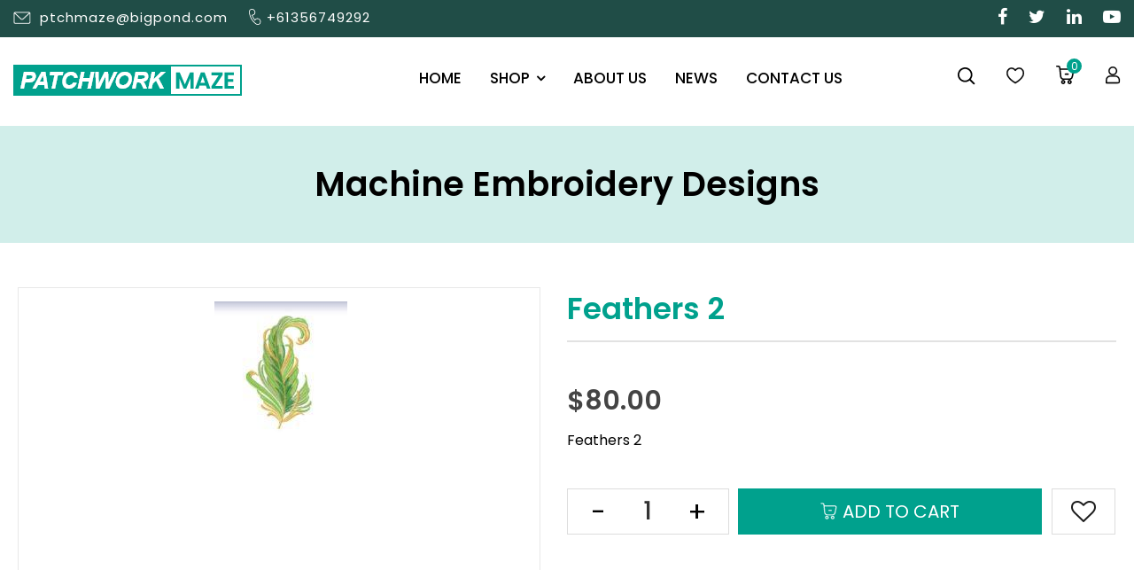

--- FILE ---
content_type: text/html;charset=UTF-8
request_url: https://www.patchworkmaze.com.au/product/feathers-2/
body_size: 19477
content:



<!DOCTYPE HTML>
<html lang="en">
<head>
    


    <style type="text/css">
        /*animation css*/
        .animated {animation-duration: 400ms;animation-fill-mode: both;}.animated.infinite {animation-iteration-count: infinite;}.animated.hinge {animation-duration: 2s;}.animated.flipOutX, .animated.flipOutY, .animated.bounceIn, .animated.bounceOut {animation-duration: .75s;}@keyframes bounce {from, 20%, 53%, 80%, to {animation-timing-function: cubic-bezier(0.215, 0.610, 0.355, 1.000);transform: translate3d(0,0,0);}40%, 43% {animation-timing-function: cubic-bezier(0.755, 0.050, 0.855, 0.060);transform: translate3d(0, -30px, 0);}70% {animation-timing-function: cubic-bezier(0.755, 0.050, 0.855, 0.060);transform: translate3d(0, -15px, 0);}90% {transform: translate3d(0,-4px,0);}}.bounce {animation-name: bounce;transform-origin: center bottom;}@keyframes flash {from, 50%, to {opacity: 1;}25%, 75% {opacity: 0;}}.flash {animation-name: flash;}@keyframes pulse {from {transform: scale3d(1, 1, 1);}50% {transform: scale3d(1.05, 1.05, 1.05);}to {transform: scale3d(1, 1, 1);}}.pulse {animation-name: pulse;}@keyframes rubberBand {from {transform: scale3d(1, 1, 1);}30% {transform: scale3d(1.25, 0.75, 1);}40% {transform: scale3d(0.75, 1.25, 1);}50% {transform: scale3d(1.15, 0.85, 1);}65% {transform: scale3d(.95, 1.05, 1);}75% {transform: scale3d(1.05, .95, 1);}to {transform: scale3d(1, 1, 1);}}.rubberBand {animation-name: rubberBand;}@keyframes shake {from, to {transform: translate3d(0, 0, 0);}10%, 30%, 50%, 70%, 90% {transform: translate3d(-10px, 0, 0);}20%, 40%, 60%, 80% {transform: translate3d(10px, 0, 0);}}.shake {animation-name: shake;}@keyframes headShake {0% {transform: translateX(0);}6.5% {transform: translateX(-6px) rotateY(-9deg);}18.5% {transform: translateX(5px) rotateY(7deg);}31.5% {transform: translateX(-3px) rotateY(-5deg);}43.5% {transform: translateX(2px) rotateY(3deg);}50% {transform: translateX(0);}}.headShake {animation-timing-function: ease-in-out;animation-name: headShake;}@keyframes swing {20% {transform: rotate3d(0, 0, 1, 15deg);}40% {transform: rotate3d(0, 0, 1, -10deg);}60% {transform: rotate3d(0, 0, 1, 5deg);}80% {transform: rotate3d(0, 0, 1, -5deg);}to {transform: rotate3d(0, 0, 1, 0deg);}}.swing {transform-origin: top center;animation-name: swing;}@keyframes tada {from {transform: scale3d(1, 1, 1);}10%, 20% {transform: scale3d(.9, .9, .9) rotate3d(0, 0, 1, -3deg);}30%, 50%, 70%, 90% {transform: scale3d(1.1, 1.1, 1.1) rotate3d(0, 0, 1, 3deg);}40%, 60%, 80% {transform: scale3d(1.1, 1.1, 1.1) rotate3d(0, 0, 1, -3deg);}to {transform: scale3d(1, 1, 1);}}.tada {animation-name: tada;}@keyframes wobble {from {transform: none;}15% {transform: translate3d(-25%, 0, 0) rotate3d(0, 0, 1, -5deg);}30% {transform: translate3d(20%, 0, 0) rotate3d(0, 0, 1, 3deg);}45% {transform: translate3d(-15%, 0, 0) rotate3d(0, 0, 1, -3deg);}60% {transform: translate3d(10%, 0, 0) rotate3d(0, 0, 1, 2deg);}75% {transform: translate3d(-5%, 0, 0) rotate3d(0, 0, 1, -1deg);}to {transform: none;}}.wobble {animation-name: wobble;}@keyframes jello {from, 11.1%, to {transform: none;}22.2% {transform: skewX(-12.5deg) skewY(-12.5deg);}33.3% {transform: skewX(6.25deg) skewY(6.25deg);}44.4% {transform: skewX(-3.125deg) skewY(-3.125deg);}55.5% {transform: skewX(1.5625deg) skewY(1.5625deg);}66.6% {transform: skewX(-0.78125deg) skewY(-0.78125deg);}77.7% {transform: skewX(0.390625deg) skewY(0.390625deg);}88.8% {transform: skewX(-0.1953125deg) skewY(-0.1953125deg);}}.jello {animation-name: jello;transform-origin: center;}@keyframes bounceIn {from, 20%, 40%, 60%, 80%, to {animation-timing-function: cubic-bezier(0.215, 0.610, 0.355, 1.000);}0% {opacity: 0;transform: scale3d(.3, .3, .3);}20% {transform: scale3d(1.1, 1.1, 1.1);}40% {transform: scale3d(.9, .9, .9);}60% {opacity: 1;transform: scale3d(1.03, 1.03, 1.03);}80% {transform: scale3d(.97, .97, .97);}to {opacity: 1;transform: scale3d(1, 1, 1);}}.bounceIn {animation-name: bounceIn;}@keyframes bounceInDown {from, 60%, 75%, 90%, to {animation-timing-function: cubic-bezier(0.215, 0.610, 0.355, 1.000);}0% {opacity: 0;transform: translate3d(0, -3000px, 0);}60% {opacity: 1;transform: translate3d(0, 25px, 0);}75% {transform: translate3d(0, -10px, 0);}90% {transform: translate3d(0, 5px, 0);}to {transform: none;}}.bounceInDown {animation-name: bounceInDown;}@keyframes bounceInLeft {from, 60%, 75%, 90%, to {animation-timing-function: cubic-bezier(0.215, 0.610, 0.355, 1.000);}0% {opacity: 0;transform: translate3d(-3000px, 0, 0);}60% {opacity: 1;transform: translate3d(25px, 0, 0);}75% {transform: translate3d(-10px, 0, 0);}90% {transform: translate3d(5px, 0, 0);}to {transform: none;}}.bounceInLeft {animation-name: bounceInLeft;}@keyframes bounceInRight {from, 60%, 75%, 90%, to {animation-timing-function: cubic-bezier(0.215, 0.610, 0.355, 1.000);}from {opacity: 0;transform: translate3d(3000px, 0, 0);}60% {opacity: 1;transform: translate3d(-25px, 0, 0);}75% {transform: translate3d(10px, 0, 0);}90% {transform: translate3d(-5px, 0, 0);}to {transform: none;}}.bounceInRight {animation-name: bounceInRight;}@keyframes bounceInUp {from, 60%, 75%, 90%, to {animation-timing-function: cubic-bezier(0.215, 0.610, 0.355, 1.000);}from {opacity: 0;transform: translate3d(0, 3000px, 0);}60% {opacity: 1;transform: translate3d(0, -20px, 0);}75% {transform: translate3d(0, 10px, 0);}90% {transform: translate3d(0, -5px, 0);}to {transform: translate3d(0, 0, 0);}}.bounceInUp {animation-name: bounceInUp;}@keyframes bounceOut {20% {transform: scale3d(.9, .9, .9);}50%, 55% {opacity: 1;transform: scale3d(1.1, 1.1, 1.1);}to {opacity: 0;transform: scale3d(.3, .3, .3);}}.bounceOut {animation-name: bounceOut;}@keyframes bounceOutDown {20% {transform: translate3d(0, 10px, 0);}40%, 45% {opacity: 1;transform: translate3d(0, -20px, 0);}to {opacity: 0;transform: translate3d(0, 2000px, 0);}}.bounceOutDown {animation-name: bounceOutDown;}@keyframes bounceOutLeft {20% {opacity: 1;transform: translate3d(20px, 0, 0);}to {opacity: 0;transform: translate3d(-2000px, 0, 0);}}.bounceOutLeft {animation-name: bounceOutLeft;}@keyframes bounceOutRight {20% {opacity: 1;transform: translate3d(-20px, 0, 0);}to {opacity: 0;transform: translate3d(2000px, 0, 0);}}.bounceOutRight {animation-name: bounceOutRight;}@keyframes bounceOutUp {20% {transform: translate3d(0, -10px, 0);}40%, 45% {opacity: 1;transform: translate3d(0, 20px, 0);}to {opacity: 0;transform: translate3d(0, -2000px, 0);}}.bounceOutUp {animation-name: bounceOutUp;}@keyframes fadeIn {from {opacity: 0;}to {opacity: 1;}}.fadeIn {animation-name: fadeIn;}@keyframes fadeInDown {from {opacity: 0.5;transform: translate3d(0, -30%, 0);}to {opacity: 1;transform: none;}}.fadeInDown {animation-name: fadeInDown;}@keyframes fadeInDownBig {from {opacity: 0;transform: translate3d(0, -2000px, 0);}to {opacity: 1;transform: none;}}.fadeInDownBig {animation-name: fadeInDownBig;}@keyframes fadeInLeft {from {opacity: 0;transform: translate3d(-100%, 0, 0);}to {opacity: 1;transform: none;}}.fadeInLeft {animation-name: fadeInLeft;}@keyframes fadeInLeftBig {from {opacity: 0;transform: translate3d(-2000px, 0, 0);}to {opacity: 1;transform: none;}}.fadeInLeftBig {animation-name: fadeInLeftBig;}@keyframes fadeInRight {from {opacity: 0;transform: translate3d(100%, 0, 0);}to {opacity: 1;transform: none;}}.fadeInRight {animation-name: fadeInRight;}@keyframes fadeInRightBig {from {opacity: 0;transform: translate3d(2000px, 0, 0);}to {opacity: 1;transform: none;}}.fadeInRightBig {animation-name: fadeInRightBig;}@keyframes fadeInUp {from {opacity: 0.5;transform: translate3d(0, 10%, 0);}to {opacity: 1;transform: none;}}.fadeInUp {animation-name: fadeInUp;}@keyframes fadeInUpBig {from {opacity: 0;transform: translate3d(0, 2000px, 0);}to {opacity: 1;transform: none;}}.fadeInUpBig {animation-name: fadeInUpBig;}@keyframes fadeOut {from {opacity: 1;}to {opacity: 0;}}.fadeOut {animation-name: fadeOut;}@keyframes fadeOutDown {from {opacity: 1;}to {opacity: 0;transform: translate3d(0, 100%, 0);}}.fadeOutDown {animation-name: fadeOutDown;}@keyframes fadeOutDownBig {from {opacity: 1;}to {opacity: 0;transform: translate3d(0, 2000px, 0);}}.fadeOutDownBig {animation-name: fadeOutDownBig;}@keyframes fadeOutLeft {from {opacity: 1;}to {opacity: 0;transform: translate3d(-100%, 0, 0);}}.fadeOutLeft {animation-name: fadeOutLeft;}@keyframes fadeOutLeftBig {from {opacity: 1;}to {opacity: 0;transform: translate3d(-2000px, 0, 0);}}.fadeOutLeftBig {animation-name: fadeOutLeftBig;}@keyframes fadeOutRight {from {opacity: 1;}to {opacity: 0;transform: translate3d(100%, 0, 0);}}.fadeOutRight {animation-name: fadeOutRight;}@keyframes fadeOutRightBig {from {opacity: 1;}to {opacity: 0;transform: translate3d(2000px, 0, 0);}}.fadeOutRightBig {animation-name: fadeOutRightBig;}@keyframes fadeOutUp {from {opacity: 1;}to {opacity: 0;transform: translate3d(0, -100%, 0);}}.fadeOutUp {animation-name: fadeOutUp;}@keyframes fadeOutUpBig {from {opacity: 1;}to {opacity: 0;transform: translate3d(0, -2000px, 0);}}.fadeOutUpBig {animation-name: fadeOutUpBig;}@keyframes flip {from {transform: perspective(400px) rotate3d(0, 1, 0, -360deg);animation-timing-function: ease-out;}40% {transform: perspective(400px) translate3d(0, 0, 150px) rotate3d(0, 1, 0, -190deg);animation-timing-function: ease-out;}50% {transform: perspective(400px) translate3d(0, 0, 150px) rotate3d(0, 1, 0, -170deg);animation-timing-function: ease-in;}80% {transform: perspective(400px) scale3d(.95, .95, .95);animation-timing-function: ease-in;}to {transform: perspective(400px);animation-timing-function: ease-in;}}.animated.flip {-webkit-backface-visibility: visible;backface-visibility: visible;animation-name: flip;}@keyframes flipInX {from {transform: perspective(400px) rotate3d(1, 0, 0, 90deg);animation-timing-function: ease-in;opacity: 0;}40% {transform: perspective(400px) rotate3d(1, 0, 0, -20deg);animation-timing-function: ease-in;}60% {transform: perspective(400px) rotate3d(1, 0, 0, 10deg);opacity: 1;}80% {transform: perspective(400px) rotate3d(1, 0, 0, -5deg);}to {transform: perspective(400px);}}.flipInX {-webkit-backface-visibility: visible;backface-visibility: visible;animation-name: flipInX;}@keyframes flipInY {from {transform: perspective(400px) rotate3d(0, 1, 0, 90deg);animation-timing-function: ease-in;opacity: 0;}40% {transform: perspective(400px) rotate3d(0, 1, 0, -20deg);animation-timing-function: ease-in;}60% {transform: perspective(400px) rotate3d(0, 1, 0, 10deg);opacity: 1;}80% {transform: perspective(400px) rotate3d(0, 1, 0, -5deg);}to {transform: perspective(400px);}}.flipInY {-webkit-backface-visibility: visible;backface-visibility: visible;animation-name: flipInY;}@keyframes flipOutX {from {transform: perspective(400px);}30% {transform: perspective(400px) rotate3d(1, 0, 0, -20deg);opacity: 1;}to {transform: perspective(400px) rotate3d(1, 0, 0, 90deg);opacity: 0;}}.flipOutX {animation-name: flipOutX;-webkit-backface-visibility: visible;backface-visibility: visible;}@keyframes flipOutY {from {transform: perspective(400px);}30% {transform: perspective(400px) rotate3d(0, 1, 0, -15deg);opacity: 1;}to {transform: perspective(400px) rotate3d(0, 1, 0, 90deg);opacity: 0;}}.flipOutY {-webkit-backface-visibility: visible;backface-visibility: visible;animation-name: flipOutY;}@keyframes lightSpeedIn {from {transform: translate3d(100%, 0, 0) skewX(-30deg);opacity: 0;}60% {transform: skewX(20deg);opacity: 1;}80% {transform: skewX(-5deg);opacity: 1;}to {transform: none;opacity: 1;}}.lightSpeedIn {animation-name: lightSpeedIn;animation-timing-function: ease-out;}@keyframes lightSpeedOut {from {opacity: 1;}to {transform: translate3d(100%, 0, 0) skewX(30deg);opacity: 0;}}.lightSpeedOut {animation-name: lightSpeedOut;animation-timing-function: ease-in;}@keyframes rotateIn {from {transform-origin: center;transform: rotate3d(0, 0, 1, -200deg);opacity: 0;}to {transform-origin: center;transform: none;opacity: 1;}}.rotateIn {animation-name: rotateIn;}@keyframes rotateInDownLeft {from {transform-origin: left bottom;transform: rotate3d(0, 0, 1, -45deg);opacity: 0;}to {transform-origin: left bottom;transform: none;opacity: 1;}}.rotateInDownLeft {animation-name: rotateInDownLeft;}@keyframes rotateInDownRight {from {transform-origin: right bottom;transform: rotate3d(0, 0, 1, 45deg);opacity: 0;}to {transform-origin: right bottom;transform: none;opacity: 1;}}.rotateInDownRight {animation-name: rotateInDownRight;}@keyframes rotateInUpLeft {from {transform-origin: left bottom;transform: rotate3d(0, 0, 1, 45deg);opacity: 0;}to {transform-origin: left bottom;transform: none;opacity: 1;}}.rotateInUpLeft {animation-name: rotateInUpLeft;}@keyframes rotateInUpRight {from {transform-origin: right bottom;transform: rotate3d(0, 0, 1, -90deg);opacity: 0;}to {transform-origin: right bottom;transform: none;opacity: 1;}}.rotateInUpRight {animation-name: rotateInUpRight;}@keyframes rotateOut {from {transform-origin: center;opacity: 1;}to {transform-origin: center;transform: rotate3d(0, 0, 1, 200deg);opacity: 0;}}.rotateOut {animation-name: rotateOut;}@keyframes rotateOutDownLeft {from {transform-origin: left bottom;opacity: 1;}to {transform-origin: left bottom;transform: rotate3d(0, 0, 1, 45deg);opacity: 0;}}.rotateOutDownLeft {animation-name: rotateOutDownLeft;}@keyframes rotateOutDownRight {from {transform-origin: right bottom;opacity: 1;}to {transform-origin: right bottom;transform: rotate3d(0, 0, 1, -45deg);opacity: 0;}}.rotateOutDownRight {animation-name: rotateOutDownRight;}@keyframes rotateOutUpLeft {from {transform-origin: left bottom;opacity: 1;}to {transform-origin: left bottom;transform: rotate3d(0, 0, 1, -45deg);opacity: 0;}}.rotateOutUpLeft {animation-name: rotateOutUpLeft;}@keyframes rotateOutUpRight {from {transform-origin: right bottom;opacity: 1;}to {transform-origin: right bottom;transform: rotate3d(0, 0, 1, 90deg);opacity: 0;}}.rotateOutUpRight {animation-name: rotateOutUpRight;}@keyframes hinge {0% {transform-origin: top left;animation-timing-function: ease-in-out;}20%, 60% {transform: rotate3d(0, 0, 1, 80deg);transform-origin: top left;animation-timing-function: ease-in-out;}40%, 80% {transform: rotate3d(0, 0, 1, 60deg);transform-origin: top left;animation-timing-function: ease-in-out;opacity: 1;}to {transform: translate3d(0, 700px, 0);opacity: 0;}}.hinge {animation-name: hinge;}@keyframes jackInTheBox {from {opacity: 0;transform: scale(0.1) rotate(30deg);transform-origin: center bottom;}50% {transform: rotate(-10deg);}70% {transform: rotate(3deg);}to {opacity: 1;transform: scale(1);}}.jackInTheBox {animation-name: jackInTheBox;}@keyframes rollIn {from {opacity: 0;transform: translate3d(-100%, 0, 0) rotate3d(0, 0, 1, -120deg);}to {opacity: 1;transform: none;}}.rollIn {animation-name: rollIn;}@keyframes rollOut {from {opacity: 1;}to {opacity: 0;transform: translate3d(100%, 0, 0) rotate3d(0, 0, 1, 120deg);}}.rollOut {animation-name: rollOut;}@keyframes zoomIn {from {opacity: 0;transform: scale3d(.3, .3, .3);}50% {opacity: 1;}}.zoomIn {animation-name: zoomIn;}@keyframes zoomInDown {from {opacity: 0;transform: scale3d(.1, .1, .1) translate3d(0, -1000px, 0);animation-timing-function: cubic-bezier(0.550, 0.055, 0.675, 0.190);}60% {opacity: 1;transform: scale3d(.475, .475, .475) translate3d(0, 60px, 0);animation-timing-function: cubic-bezier(0.175, 0.885, 0.320, 1);}}.zoomInDown {animation-name: zoomInDown;}@keyframes zoomInLeft {from {opacity: 0;transform: scale3d(.1, .1, .1) translate3d(-1000px, 0, 0);animation-timing-function: cubic-bezier(0.550, 0.055, 0.675, 0.190);}60% {opacity: 1;transform: scale3d(.475, .475, .475) translate3d(10px, 0, 0);animation-timing-function: cubic-bezier(0.175, 0.885, 0.320, 1);}}.zoomInLeft {animation-name: zoomInLeft;}@keyframes zoomInRight {from {opacity: 0;transform: scale3d(.1, .1, .1) translate3d(1000px, 0, 0);animation-timing-function: cubic-bezier(0.550, 0.055, 0.675, 0.190);}60% {opacity: 1;transform: scale3d(.475, .475, .475) translate3d(-10px, 0, 0);animation-timing-function: cubic-bezier(0.175, 0.885, 0.320, 1);}}.zoomInRight {animation-name: zoomInRight;}@keyframes zoomInUp {from {opacity: 0;transform: scale3d(.1, .1, .1) translate3d(0, 1000px, 0);animation-timing-function: cubic-bezier(0.550, 0.055, 0.675, 0.190);}60% {opacity: 1;transform: scale3d(.475, .475, .475) translate3d(0, -60px, 0);animation-timing-function: cubic-bezier(0.175, 0.885, 0.320, 1);}}.zoomInUp {animation-name: zoomInUp;}@keyframes zoomOut {from {opacity: 1;}50% {opacity: 0;transform: scale3d(.3, .3, .3);}to {opacity: 0;}}.zoomOut {animation-name: zoomOut;}@keyframes zoomOutDown {40% {opacity: 1;transform: scale3d(.475, .475, .475) translate3d(0, -60px, 0);animation-timing-function: cubic-bezier(0.550, 0.055, 0.675, 0.190);}to {opacity: 0;transform: scale3d(.1, .1, .1) translate3d(0, 2000px, 0);transform-origin: center bottom;animation-timing-function: cubic-bezier(0.175, 0.885, 0.320, 1);}}.zoomOutDown {animation-name: zoomOutDown;}@keyframes zoomOutLeft {40% {opacity: 1;transform: scale3d(.475, .475, .475) translate3d(42px, 0, 0);}to {opacity: 0;transform: scale(.1) translate3d(-2000px, 0, 0);transform-origin: left center;}}.zoomOutLeft {animation-name: zoomOutLeft;}@keyframes zoomOutRight {40% {opacity: 1;transform: scale3d(.475, .475, .475) translate3d(-42px, 0, 0);}to {opacity: 0;transform: scale(.1) translate3d(2000px, 0, 0);transform-origin: right center;}}.zoomOutRight {animation-name: zoomOutRight;}@keyframes zoomOutUp {40% {opacity: 1;transform: scale3d(.475, .475, .475) translate3d(0, 60px, 0);animation-timing-function: cubic-bezier(0.550, 0.055, 0.675, 0.190);}to {opacity: 0;transform: scale3d(.1, .1, .1) translate3d(0, -2000px, 0);transform-origin: center bottom;animation-timing-function: cubic-bezier(0.175, 0.885, 0.320, 1);}}.zoomOutUp {animation-name: zoomOutUp;}@keyframes slideInDown {from {transform: translate3d(0, -100%, 0);visibility: visible;}to {transform: translate3d(0, 0, 0);}}.slideInDown {animation-name: slideInDown;}@keyframes slideInLeft {from {transform: translate3d(-100%, 0, 0);visibility: visible;}to {transform: translate3d(0, 0, 0);}}.slideInLeft {animation-name: slideInLeft;}@keyframes slideInRight {from {transform: translate3d(100%, 0, 0);visibility: visible;}to {transform: translate3d(0, 0, 0);}}.slideInRight {animation-name: slideInRight;}@keyframes slideInUp {from {transform: translate3d(0, 100%, 0);visibility: visible;}to {transform: translate3d(0, 0, 0);}}.slideInUp {animation-name: slideInUp;}@keyframes slideOutDown {from {transform: translate3d(0, 0, 0);}to {visibility: hidden;transform: translate3d(0, 100%, 0);}}.slideOutDown {animation-name: slideOutDown;}@keyframes slideOutLeft {from {transform: translate3d(0, 0, 0);}to {visibility: hidden;transform: translate3d(-100%, 0, 0);}}.slideOutLeft {animation-name: slideOutLeft;}@keyframes slideOutRight {from {transform: translate3d(0, 0, 0);}to {visibility: hidden;transform: translate3d(100%, 0, 0);}}.slideOutRight {animation-name: slideOutRight;}@keyframes slideOutUp {from {transform: translate3d(0, 0, 0);}to {visibility: hidden;transform: translate3d(0, -100%, 0);}}.slideOutUp {animation-name: slideOutUp;}
    </style>

    
    
    
    
    
    
    
    
    

    
    
    
    
    
    
    
    
        <meta name="viewport" content="width=device-width, initial-scale=1.0, maximum-scale=1.0,user-scalable=0">
    

    <title>Feathers 2</title>
    
    
    
        
    
    
    
    <meta http-equiv="Content-Type" content="text/html; charset=utf-8"/>
    
    <link rel="shortcut icon" href="/resources/7f1a525f/favicon/site.ico?uuid=9C26B50B-CEDA-411D-89BB-8E496B836E29&20260122152822456+1100">


<!--region CORE CSS-->
    
        <link rel='stylesheet' type='text/css' href='/wc/5.0.0/css/font-awesome/css/font-awesome.min.css?current_gen=300625-a84d3008'>
    
        <link rel='stylesheet' type='text/css' href='/wc/5.0.0/css/widgets/jquery.slider.min.css?current_gen=300625-a84d3008'>
    

    
        <link rel='stylesheet' type='text/css' href='/wc/5.0.0/css/production-minified/site-fixed.min.css?current_gen=300625-a84d3008'>
    
<!--endregion-->

    
    
        <link rel='stylesheet' type='text/css' href='/wc/5.0.0/css/site/site-responsive-base.css?current_gen=300625-a84d3008'>
    
    <style>
            .list-view .product-view-height-width img {
                 max-width: 320px;
                 max-height: 320px;
            }
            .image-view .product-view-height-width,
            .scrollable-view .product-view-height-width {
                width: 320px;
            }
            .image-view .product-view-height-width .image,
            .scrollable-view .product-view-height-width .image {
                height: 320px;
            }  
            .list-view .product-view-height-width {
                height: 320px;
            }
            .list-view .product-view-height-width .image {
                width: 320px;
            }
            .product-view.scrollable-view img,
            .product-view.image-view img {
                max-width: 320px;
                max-height: 320px;
            }
            .product-thumb-height {
                height: 50px;
            }
            .product-thumb-width {
                width: 65px;
            }
            .product-thumb-view img {
                max-width: 65px;
                max-height: 50px;
            }
            .product-detail-height {
                height: 385px;
            }
            .product-detail-width {
                width: 290px;
            }
            .product-detail-view img {
                max-width: 290px;
                max-height: 385px;
            }
            .category-image-view-height {
                height: 200px;
            }
            .category-image-view-width {
                width: 150px;
            }
            .category-image-view img {
                max-width: 150px;
                max-height: 200px;
            }
            .category-detail-height {
                height: 385px;
            }
            .category-detail-width {
                width: 290px;
            }
            .category-detail-view img {
                max-width: 290px;
                max-height: 385px;
            }
         </style><style>
                img.popup-image {
                    max-width: 585px;
                    max-height: 440px;
                }
            </style><style>
            .post.post-list-view-height {
                height: 250px;
            }
            .post.post-list-view-width {
                width: 200px;
            }
            .post.post-list-view img {
                max-width: 200px;
                max-height: 250px;
            }
            .category.post-list-view-height {
                height: 385px;
            }
            .category.post-list-view-width {
                width: 290px;
            }
            .category.post-list-view img {
                max-width: 290px;
                max-height: 385px;
            }
         </style>

<!--region PLUGIN CSS-->
    
        <link rel='stylesheet' type='text/css' href='/wc/5.0.0/plugins/production-minified/7f1a525f/sites/plugins.min.css?current_gen=300625-a84d3008'>
    
<!--endregion-->

    <link id='template-base' rel='stylesheet' type='text/css' href='https://www.patchworkmaze.com.au/template/7f1a525f/css/style.css?v=5.0.0&id=default&current_gen=300625-a84d3008&file_version=25'><link rel='stylesheet' type='text/css' href='https://www.patchworkmaze.com.au/template/7f1a525f/css/responsive.css?id=default&current_gen=300625-a84d3008&file_version=25'>
    
        
            <link rel="stylesheet" type="text/css" href="/pagecss/layoutAll/34/style.css?id=default&autocontent=1&current_gen=300625-a84d3008">
        
    
    

    <script type="application/javascript">

        // Start Only for Internet Explorer 11
        if (!String.prototype.startsWith) {
            Object.defineProperty(String.prototype, 'startsWith', {
                value: function(search, pos) {
                    pos = !pos || pos < 0 ? 0 : +pos;
                    if(search !== undefined){
                        return this.substring(pos, pos + search.length) === search;
                    }
                    return false;
                }
            });
        }

        if (!String.prototype.endsWith) {
            String.prototype.endsWith = function(search, this_len) {
                if (this_len === undefined || this_len > this.length) {
                    this_len = this.length;
                }
                if (search !== undefined){
                    return this.substring(this_len - search.length, this_len) === search;
                }
                return false;
            };
        }

        // End Only for Internet Explorer 11

        var app = {
            tenant: '7f1a525f',
            siteBaseUrl: 'https:\u002f\u002fwww.patchworkmaze.com.au\u002f',
            baseUrl: '\u002f',
            systemResourceUrl: '\u002fwc\u002f5.0.0\u002f',
            isElasticSearchSuggestionEnable: 'false',
            isAutoSuggestionAddressLineEnable: 'false',
            isAutoAddressLineValidationEnable: 'false',
            systemPubUrl:'\u002fpub\u002f7f1a525f',
            is_front_end: true,
            customer: '',
            isOrgAlreadyChosen: '',
            enableB2bConfig: 'false',
            routes: {
                "([^\\\\/]+)[\\\\/]([^\\\\/]+)$": {
                    controller: "{1}",
                    action: "{2}"
                }
            },
            next: 'Next',
            prev: 'Prev',
            first: '<<',
            last: '>>',
            controllers: {},
            feeDefaultImage: '\u002fwc\u002f5.0.0\u002fimages/front-end-editor/default-upload-image.svg',
            buildVersion: '300625-a84d3008'
        }
        
        app.licenses = {"allow_awstats_feature":{"id":"allow_awstats_feature","isLimitExtensible":false,"limit":null},"allow_product_custom_information_feature":{"id":"allow_product_custom_information_feature","isLimitExtensible":false,"limit":null},"allow_shipment_calculator_feature":{"id":"allow_shipment_calculator_feature","isLimitExtensible":false,"limit":null},"allow_jssor_slider_feature":{"id":"allow_jssor_slider_feature","isLimitExtensible":false,"limit":null},"allow_booking_system_feature":{"id":"allow_booking_system_feature","isLimitExtensible":false,"limit":null},"allow_filter_feature":{"id":"allow_filter_feature","isLimitExtensible":false,"limit":null},"allow_eway_payment_gateway_feature":{"id":"allow_eway_payment_gateway_feature","isLimitExtensible":false,"limit":null},"allow_review_rating_feature":{"id":"allow_review_rating_feature","isLimitExtensible":false,"limit":null},"allow_multi_level_pricing_feature":{"id":"allow_multi_level_pricing_feature","isLimitExtensible":false,"limit":null},"allow_payright_payment_gateway_feature":{"id":"allow_payright_payment_gateway_feature","isLimitExtensible":false,"limit":null},"allow_product_quick_view_feature":{"id":"allow_product_quick_view_feature","isLimitExtensible":false,"limit":null},"allow_embedded_page_feature":{"id":"allow_embedded_page_feature","isLimitExtensible":false,"limit":null},"allow_custom_form_builder_feature":{"id":"allow_custom_form_builder_feature","isLimitExtensible":false,"limit":null},"allow_impersonate_customers_feature":{"id":"allow_impersonate_customers_feature","isLimitExtensible":false,"limit":null},"api":{"id":"api","isLimitExtensible":false,"limit":null},"allow_auto_bill_connector":{"id":"allow_auto_bill_connector","isLimitExtensible":false,"limit":null},"allow_myob_feature":{"id":"allow_myob_feature","isLimitExtensible":false,"limit":null},"allow_question_answer_feature":{"id":"allow_question_answer_feature","isLimitExtensible":false,"limit":null},"allow_swiper_slider_feature":{"id":"allow_swiper_slider_feature","isLimitExtensible":false,"limit":null},"allow_layout_feature":{"id":"allow_layout_feature","isLimitExtensible":false,"limit":null},"allow_split_order_feature":{"id":"allow_split_order_feature","isLimitExtensible":false,"limit":null},"allow_quantity_based_price_feature":{"id":"allow_quantity_based_price_feature","isLimitExtensible":false,"limit":null},"allow_order_return_feature":{"id":"allow_order_return_feature","isLimitExtensible":false,"limit":null},"allow_reorder_feature":{"id":"allow_reorder_feature","isLimitExtensible":false,"limit":null},"allow_template_modification_feature":{"id":"allow_template_modification_feature","isLimitExtensible":false,"limit":null},"allow_epath_payment_gateway_feature":{"id":"allow_epath_payment_gateway_feature","isLimitExtensible":false,"limit":null},"allow_news_feature":{"id":"allow_news_feature","isLimitExtensible":false,"limit":null},"allow_apple_pay_checkout_feature":{"id":"allow_apple_pay_checkout_feature","isLimitExtensible":false,"limit":null},"allow_event_feature":{"id":"allow_event_feature","isLimitExtensible":false,"limit":null},"allow_zendesk_feature":{"id":"allow_zendesk_feature","isLimitExtensible":false,"limit":null},"allow_amazon_feature":{"id":"allow_amazon_feature","isLimitExtensible":false,"limit":null},"allow_quote_feature":{"id":"allow_quote_feature","isLimitExtensible":false,"limit":null},"allow_standard_variation_feature":{"id":"allow_standard_variation_feature","isLimitExtensible":false,"limit":null},"allow_ebay_listing_feature":{"id":"allow_ebay_listing_feature","isLimitExtensible":false,"limit":null},"allow_property_listing_feature":{"id":"allow_property_listing_feature","isLimitExtensible":false,"limit":null},"allow_abandoned_cart_feature":{"id":"allow_abandoned_cart_feature","isLimitExtensible":false,"limit":null},"allow_directone_payment_gateway_feature":{"id":"allow_directone_payment_gateway_feature","isLimitExtensible":false,"limit":null},"allow_anything_slider_feature":{"id":"allow_anything_slider_feature","isLimitExtensible":false,"limit":null},"allow_shipping_variant_feature":{"id":"allow_shipping_variant_feature","isLimitExtensible":false,"limit":null},"allow_commweb_payment_gateway_feature":{"id":"allow_commweb_payment_gateway_feature","isLimitExtensible":false,"limit":null},"allow_referboard_feature":{"id":"allow_referboard_feature","isLimitExtensible":false,"limit":null},"allow_klaviyo_feature":{"id":"allow_klaviyo_feature","isLimitExtensible":false,"limit":null},"allow_gallery_galleriffic_feature":{"id":"allow_gallery_galleriffic_feature","isLimitExtensible":false,"limit":null},"allow_image_relay_feature":{"id":"allow_image_relay_feature","isLimitExtensible":false,"limit":null},"allow_preorder_feature":{"id":"allow_preorder_feature","isLimitExtensible":false,"limit":null},"allow_autobill_integration_feature":{"id":"allow_autobill_integration_feature","isLimitExtensible":false,"limit":null},"allow_organisation_feature":{"id":"allow_organisation_feature","isLimitExtensible":false,"limit":null},"allow_section_slider_feature":{"id":"allow_section_slider_feature","isLimitExtensible":false,"limit":null},"product_limit":{"id":"product_limit","isLimitExtensible":false,"limit":null},"allow_star_track_feature":{"id":"allow_star_track_feature","isLimitExtensible":false,"limit":null},"allow_google_calander_feature":{"id":"allow_google_calander_feature","isLimitExtensible":false,"limit":null},"allow_redemption_portal_feature":{"id":"allow_redemption_portal_feature","isLimitExtensible":false,"limit":null},"allow_youtube_feature":{"id":"allow_youtube_feature","isLimitExtensible":false,"limit":null},"allow_routific_connector_feature":{"id":"allow_routific_connector_feature","isLimitExtensible":false,"limit":null},"allow_awaiting_payment_notification_feature":{"id":"allow_awaiting_payment_notification_feature","isLimitExtensible":false,"limit":null},"allow_post_purchase_feature":{"id":"allow_post_purchase_feature","isLimitExtensible":false,"limit":null},"allow_google_analytics_reporting_feature":{"id":"allow_google_analytics_reporting_feature","isLimitExtensible":false,"limit":null},"allow_product_image_swapping_feature":{"id":"allow_product_image_swapping_feature","isLimitExtensible":false,"limit":null},"allow_store_credit_feature":{"id":"allow_store_credit_feature","isLimitExtensible":false,"limit":null},"allow_supplier_feature":{"id":"allow_supplier_feature","isLimitExtensible":false,"limit":null},"allow_subscription_from_checkout_feature":{"id":"allow_subscription_from_checkout_feature","isLimitExtensible":false,"limit":null},"allow_stripe_payment_gateway_feature":{"id":"allow_stripe_payment_gateway_feature","isLimitExtensible":false,"limit":null},"allow_donation_feature":{"id":"allow_donation_feature","isLimitExtensible":false,"limit":null},"allow_customize_product_design_feature":{"id":"allow_customize_product_design_feature","isLimitExtensible":false,"limit":null},"allow_wishlist_feature":{"id":"allow_wishlist_feature","isLimitExtensible":false,"limit":null},"allow_square_payment_gateway":{"id":"allow_square_payment_gateway","isLimitExtensible":false,"limit":null},"allow_compare_product_feature":{"id":"allow_compare_product_feature","isLimitExtensible":false,"limit":null},"allow_form_builder_feature":{"id":"allow_form_builder_feature","isLimitExtensible":false,"limit":null},"allow_popup":{"id":"allow_popup","isLimitExtensible":false,"limit":null},"allow_comment_in_checkout_feature":{"id":"allow_comment_in_checkout_feature","isLimitExtensible":false,"limit":null},"allow_google_product_feature":{"id":"allow_google_product_feature","isLimitExtensible":false,"limit":null},"allow_cj_dropshipping_feature":{"id":"allow_cj_dropshipping_feature","isLimitExtensible":false,"limit":null},"allow_sendle_feature":{"id":"allow_sendle_feature","isLimitExtensible":false,"limit":null},"allow_loyalty_program_feature":{"id":"allow_loyalty_program_feature","isLimitExtensible":false,"limit":null},"allow_location_feature":{"id":"allow_location_feature","isLimitExtensible":false,"limit":null},"allow_sucuri_feature":{"id":"allow_sucuri_feature","isLimitExtensible":false,"limit":null},"allow_gift_wrapper_feature":{"id":"allow_gift_wrapper_feature","isLimitExtensible":false,"limit":null},"allow_gallery_owl_carousel_feature":{"id":"allow_gallery_owl_carousel_feature","isLimitExtensible":false,"limit":null},"allow_afterpay_payment_gateway_feature":{"id":"allow_afterpay_payment_gateway_feature","isLimitExtensible":false,"limit":null},"allow_nab_payment_gateway_feature":{"id":"allow_nab_payment_gateway_feature","isLimitExtensible":false,"limit":null},"allow_variation_feature":{"id":"allow_variation_feature","isLimitExtensible":false,"limit":null},"page_limit":{"id":"page_limit","isLimitExtensible":false,"limit":null},"allow_tab_accordion_feature":{"id":"allow_tab_accordion_feature","isLimitExtensible":false,"limit":null},"allow_mega_menu_feature":{"id":"allow_mega_menu_feature","isLimitExtensible":false,"limit":null},"allow_save_cart_feature":{"id":"allow_save_cart_feature","isLimitExtensible":false,"limit":null},"allow_payway_payment_gateway_feature":{"id":"allow_payway_payment_gateway_feature","isLimitExtensible":false,"limit":null},"allow_rss_feed_feature":{"id":"allow_rss_feed_feature","isLimitExtensible":false,"limit":null},"allow_paypal_checkout_feature":{"id":"allow_paypal_checkout_feature","isLimitExtensible":false,"limit":null},"allow_google_trusted_store_feature":{"id":"allow_google_trusted_store_feature","isLimitExtensible":false,"limit":null},"allow_brain_tree_payment_gateway_feature":{"id":"allow_brain_tree_payment_gateway_feature","isLimitExtensible":false,"limit":null},"allow_ship_bob_feature":{"id":"allow_ship_bob_feature","isLimitExtensible":false,"limit":null},"allow_facebook_shop_export_feature":{"id":"allow_facebook_shop_export_feature","isLimitExtensible":false,"limit":null},"allow_fatzebra_payment_gateway_feature":{"id":"allow_fatzebra_payment_gateway_feature","isLimitExtensible":false,"limit":null},"operator_limit":{"id":"operator_limit","isLimitExtensible":false,"limit":null},"allow_zip_payment_gateway_feature":{"id":"allow_zip_payment_gateway_feature","isLimitExtensible":false,"limit":null},"allow_auto_product_load_on_scroll_feature":{"id":"allow_auto_product_load_on_scroll_feature","isLimitExtensible":false,"limit":null},"allow_enterprise_variation_feature":{"id":"allow_enterprise_variation_feature","isLimitExtensible":false,"limit":null},"allow_cash_on_delivery_feature":{"id":"allow_cash_on_delivery_feature","isLimitExtensible":false,"limit":null},"allow_gallery_flip_book_feature":{"id":"allow_gallery_flip_book_feature","isLimitExtensible":false,"limit":null},"allow_google_map_feature":{"id":"allow_google_map_feature","isLimitExtensible":false,"limit":null},"allow_snippet_feature":{"id":"allow_snippet_feature","isLimitExtensible":false,"limit":null},"allow_acl_feature":{"id":"allow_acl_feature","isLimitExtensible":false,"limit":null},"allow_anz_payment_gateway_feature":{"id":"allow_anz_payment_gateway_feature","isLimitExtensible":false,"limit":null},"allow_product_custom_fields_feature":{"id":"allow_product_custom_fields_feature","isLimitExtensible":false,"limit":null},"allow_course_feature":{"id":"allow_course_feature","isLimitExtensible":false,"limit":null},"allow_discount_feature":{"id":"allow_discount_feature","isLimitExtensible":false,"limit":null},"allow_swipe_box_slider_feature":{"id":"allow_swipe_box_slider_feature","isLimitExtensible":false,"limit":null},"allow_order_custom_fields_feature":{"id":"allow_order_custom_fields_feature","isLimitExtensible":false,"limit":null},"allow_blog_feature":{"id":"allow_blog_feature","isLimitExtensible":false,"limit":null},"allow_gift_registry_feature":{"id":"allow_gift_registry_feature","isLimitExtensible":false,"limit":null},"newsletter_limit":{"id":"newsletter_limit","isLimitExtensible":false,"limit":null},"allow_gift_card_feature":{"id":"allow_gift_card_feature","isLimitExtensible":false,"limit":null},"allow_securepay_payment_gateway_feature":{"id":"allow_securepay_payment_gateway_feature","isLimitExtensible":false,"limit":null},"allow_page_heading_feature":{"id":"allow_page_heading_feature","isLimitExtensible":false,"limit":null},"allow_google_pay_checkout_feature":{"id":"allow_google_pay_checkout_feature","isLimitExtensible":false,"limit":null}}
        
    </script>

    
        <!--region CORE JS-->
        
            <script defer type='text/javascript' src='/wc/5.0.0/production-minified/site-fixed-core.min.js?current_gen=300625-a84d3008'></script>
        
        
        
            <script defer type='text/javascript' src='/wc/5.0.0/js/site/jquery.elevatezoom.js?current_gen=300625-a84d3008'></script>
        

        
            <script defer type='text/javascript' src='/wc/5.0.0/production-minified/site-fixed-ui.min.js?current_gen=300625-a84d3008'></script>
        

        <!--endregion-->

        <!--region PLUGIN JS-->
        
            <script defer type='text/javascript' src='/wc/5.0.0/plugins/production-minified/7f1a525f/plugins.min.js?current_gen=300625-a84d3008'></script>
        
        <!--endregion-->

    

    <script defer type='text/javascript' src='https://www.patchworkmaze.com.au/template/7f1a525f/js/config.js?id=default&current_gen=300625-a84d3008&file_version=25'></script>

    
        
            <script defer type='text/javascript' src='/wc/5.0.0/js/site/product.js?current_gen=300625-a84d3008'></script><script defer type='text/javascript' src='/wc/5.0.0/js/site/jquery.elevatezoom.js?current_gen=300625-a84d3008'></script>
        
        <link rel='stylesheet' type='text/css' href='/wc/5.0.0/css/auto_page/product.css?current_gen=300625-a84d3008'>
        
            
                <script type="text/javascript" defer src="/pagejs/layout/34/page.js?id=default&current_gen=300625-a84d3008"></script>
            
        

        
        
        
        
        
        

    
    
        
            <script type="text/javascript">
                
;(window.page || (page = {})).productId = 1297;

            </script>
        
        
    


    
    
    
    
    
    
    
    
    
    
    
    

    <style type="text/css">
            /* Preloader */
            #preloader-x {
                position: fixed;
                top: 0;
                left: 0;
                right: 0;
                bottom: 0;
                background-color: #ffffff;
                /* change if the mask should have another color then white */
                z-index: 999999;
                display: flex;
                justify-content: center;
                align-items: center;
                opacity: 1;
                /* makes sure it stays on top */
            }

            #preloader-x #loader-svg {
                width: 30px;
                height: 30px;
                position: absolute;
                left: 50%;
                top: 50%;
                background-image: url("/wc/5.0.0/images/site/page-preloader/pulse-circle.svg");
                background-repeat: no-repeat;
                background-position: center;
                margin: -15px 0 0 -15px;
                background-size: contain;
            }

            .opacity-one-force{
                opacity: 1 !important;
            }

            div#preloader-x.peloader-x-custom-opacity {
                opacity: 1 !important;
            }

            .animated {
                animation-duration: 1000ms;
            }

    </style>

    <style type="text/css">
    /* -------------------------------------
               // loading place holder effect
      ------------------------------------------*/
    @-webkit-keyframes loading-placeholder {
        0% {
            opacity: 1;
        }
        50% {
            opacity: .25;
        }
        100% {
            opacity: 1;
        }
    }

    @keyframes loading-placeholder {
        0% {
            opacity: 1;
        }
        50% {
            opacity: .25;
        }
        100% {
            opacity: 1;
        }
    }

    .advance-checkout-placeholder-header {
        border-bottom: 1px #e6e6e6 solid;
        margin-bottom: 60px;
    }
    .advance-checkout-placeholder-header-inner {
        width: 1320px;
        margin: 0 auto;
        padding: 20px 15px;
    }
    .advance-checkout-placeholder {
        width: 1320px;
        padding-left: 15px;
        padding-right: 15px;
        margin: 0 auto;
    }

    .advance-checkout-steps-left-dom-placeholder,
    .advance-checkout-order-details-right-dom-placeholder {
        width: calc(50% - 20px);
        opacity: 1;
        animation: loading-placeholder  5000ms 3000ms infinite;
    }

    .advance-checkout-steps-left-dom-placeholder {
        margin-right: 40px;
        padding-right: 40px;
        border-right: 1px #e6e6e6 solid;
    }

    .advance-checkout-steps-left-dom-placeholder__title,
    .advance-checkout-order-details-right-dom-placeholder__title {
        height: 25px;
        width: 40%;
        background-color: #d9d9d9;
        margin-bottom: 18px;
        border-radius: 5px;
    }

    .advance-checkout-steps-left-dom-placeholder__sub-title {
        height: 15px;
        width: 70%;
        background-color: #d9d9d9;
        border-radius: 3px;
        margin-bottom: 15px;
    }

    .advance-checkout-steps-left-dom-placeholder__from-row {
        margin-bottom: 20px;
    }

    .advance-checkout-steps-left-dom-placeholder__inputbox {
        height: 36px;
        width: 100%;
        background-color: #d9d9d9;
        border-radius: 6px;
    }

    .advance-checkout-steps-left-dom-placeholder__from-row.double-input-row {
        /* @alternate */ display: -webkit-box;
        /* @alternate */ display: -ms-flexbox;
        display: flex;
        gap: 0 20px;
    }

    .advance-checkout-steps-left-dom-placeholder__title.address {
        margin-top: 35px;
    }

    .advance-checkout-steps-left-dom-placeholder__btn {
        background-color: #d9d9d9;
        height: 36px;
        width: 25%;
        border-radius: 5px;
    }

    .advance-checkout-steps-left-dom-placeholder__from-row.btn-row {
        /* @alternate */ display: -webkit-box;
        /* @alternate */ display: -ms-flexbox;
        display: flex;
        /* @alternate */ -webkit-box-pack: justify;
        /* @alternate */ -ms-flex-pack: justify;
        justify-content: space-between;
    }

    .advance-checkout-order-details-right-dom-placeholder__product-item-row {
        /* @alternate */ display: -webkit-box;
        /* @alternate */ display: -ms-flexbox;
        display: flex;
        /* @alternate */ -webkit-box-align: center;
        /* @alternate */ -ms-flex-align: center;
        align-items: center;
        /* @alternate */ -webkit-box-pack: justify;
        /* @alternate */ -ms-flex-pack: justify;
        justify-content: space-between;
    }

    .advance-checkout-order-details-right-dom-placeholder__product-image {
        width: 60px;
        height: 60px;
        background-color: #d9d9d9;
        border-radius: 5px;
    }

    .advance-checkout-order-details-right-dom-placeholder__product-name {
        height: 13px;
        width: 160px;
        background-color: #d9d9d9;
        border-radius: 3px;
    }

    .advance-checkout-order-details-right-dom-placeholder__product-image-name {
        /* @alternate */ display: -webkit-box;
        /* @alternate */ display: -ms-flexbox;
        display: flex;
        /* @alternate */ -webkit-box-align: center;
        /* @alternate */ -ms-flex-align: center;
        align-items: center;
        gap: 0 20px;
    }
    .advance-checkout-order-details-right-dom-placeholder__product-price {
        width: 50px;
        height: 15px;
        background-color: #d9d9d9;
        border-radius: 3px;
    }

    .advance-checkout-order-details-right-dom-placeholder__product-item-row ~ .advance-checkout-order-details-right-dom-placeholder__product-item-row {
        margin-top: 15px;
    }

    .advance-checkout-order-details-right-dom-placeholder__hr-line {
        width: 100%;
        height: 1px;
        background-color: #d9d9d9;
        margin: 25px 0;
    }

    .advance-checkout-order-details-right-dom-placeholder__price-summary-label {
        width: 100px;
        height: 15px;
        background-color: #d9d9d9;
        border-radius: 3px;
    }

    .advance-checkout-order-details-right-dom-placeholder__price-summary-value {
        width: 100px;
        height: 15px;
        background-color: #d9d9d9;
        border-radius: 3px;
    }

    .advance-checkout-order-details-right-dom-placeholder__price-summary {
        /* @alternate */ display: -webkit-box;
        /* @alternate */ display: -ms-flexbox;
        display: flex;
        /* @alternate */ -webkit-box-align: center;
        /* @alternate */ -ms-flex-align: center;
        align-items: center;
        /* @alternate */ -webkit-box-pack: justify;
        /* @alternate */ -ms-flex-pack: justify;
        justify-content: space-between;
    }

    .advance-checkout-order-details-right-dom-placeholder__price-summary + .advance-checkout-order-details-right-dom-placeholder__price-summary {
        margin-top: 15px;
    }

    .checkout-page-placeholder-wrapper {
        position: fixed;
        top: 0;
        left: 0;
        right: 0;
        bottom: 0;
        z-index: 999999;
        background: #fff;
    }

    .advance-checkout-placeholder-header-inner img {
        max-height: 200px;
    }

    </style>

    <style type="text/css">

        /*customize*/
        .animation-delay-1500 {
            animation-duration: 1500ms !important;
        }
        .animation-delay-3000 {
            animation-duration: 3000ms !important;
        }
        .animation-delay-4000 {
            animation-duration: 3000ms !important;
        }
        .animation-delay-1400 {
            animation-duration: 1000ms !important;
        }
        .animation-delay-1200 {
            animation-duration: 1000ms !important;
        }
        .animation-delay-1100 {
            animation-duration: 1000ms !important;
        }
        .animation-delay-1300 {
            animation-duration: 1000ms !important;
        }
        .animation-delay-2000 {
            animation-duration: 2000ms !important;
        }
        .animation-delay-1000 {
            animation-duration: 1000ms !important;
        }
        .animation-delay-900 {
            animation-duration: 900ms !important;
        }
        .animation-delay-800 {
            animation-duration: 800ms !important;;
        }
        .animation-delay-700 {
            animation-duration: 700ms !important;;
        }
        .animation-delay-600 {
            animation-duration: 600ms !important;;
        }
        .animation-delay-500 {
            animation-duration: 500ms !important;;
        }
        .animation-delay-400 {
            animation-duration: 400ms !important;;
        }
        .animation-delay-300 {
            animation-duration: 300ms !important;;
        }
        .animation-delay-200 {
            animation-duration: 200ms !important;;
        }
        .animation-delay-100 {
            animation-duration: 100ms !important;;
        }

    </style>

</head>




<input type="hidden" name="eight-digit" class="eight-digit" value="7f1a525f">
<input type="hidden" name="base-url" class="base-url" value="https://www.patchworkmaze.com.au/">

<body id="webcommander-page" class="product   responsive  auto-page page-product full-width">









































<script type="text/javascript">
    window.addEventListener('load', function () {
        if ($('.checkout-page-placeholder-wrapper').length) {
            function hideLoading() {
                 $('.checkout-page-placeholder-wrapper').fadeOut()
            }
            setTimeout(hideLoading, 0);
        }

        if (false) {
            function removeAnimationClazz() {
                $('.header.animated.fadeIn.animation-delay-1000').removeClass('animated fadeIn animation-delay-1000');
                $('.body.animated.fadeIn.animation-delay-1000').removeClass('animated fadeIn animation-delay-1000');
                $('.footer.animated.fadeIn.animation-delay-1000').removeClass('animated fadeIn animation-delay-1000');
                $('.navigation-item.animated.fadeIn.animation-delay-1000').removeClass('animated fadeIn animation-delay-1000');
            }
            setTimeout(removeAnimationClazz, 1000);
        }

    });
</script>





<!--image custom lazy load start-->








    <style>
    /* Lazy Load Styles */
    img[lazyImage] {
        filter: blur(3px); /* blur the lowres image */
    }

    img[lazyImage].is-loaded {
        filter: none; /* remove the blur on fullres image */
        transition: filter 1s;
    }

    .lazy-preloader-wrapper {
        height: 100%;
        width: 100%;
        position: absolute;
        top: 0;
        left: 0;
        right: 0;
        bottom: 0;
    }

    .wc-lazy-image-loading-placeholder {
        display: flex;
        justify-content: center;
        align-items: center;
        position: absolute;
        top: 0;
        left: 0;
        right: 0;
        bottom: 0;
        background: rgb(223 223 223) linear-gradient(180deg, rgb(128 141 151 / 0%), rgb(22 44 60 / 30%));
        z-index: 1;
        -webkit-animation: loading-placeholder 5000ms 3000ms infinite;
        animation: loading-placeholder 5000ms 3000ms infinite;
    }

    .lazy-preloader-layer-bg {
        background: #ffffff;
        justify-content: center;
        align-items: center;
        position: absolute;
        top: 0;
        left: 0;
        right: 0;
        bottom: 0;
    }

    .wc-lazy-background-image-placeholder{
        background: rgb(223 223 223) linear-gradient(180deg, rgb(128 141 151 / 0%), rgb(22 44 60 / 54%)) !important;
    }

    </style>

    <script type="application/javascript">

        function lazyLoad() {
            var lazyImages = document.querySelectorAll('.wc-lazy-image-loading');
            lazyImages.forEach(function(lazyImage) {
                console.log("loading---");
                var lazyPlaceHolder = lazyImage.previousElementSibling
                $(lazyPlaceHolder).css("display","flex");
                lazyImage.onload = function() {
                    console.log("loaded");
                    if($(lazyPlaceHolder).is(".lazy-preloader-wrapper")){
                        $(lazyPlaceHolder).fadeOut(300)
                        setTimeout(function() {
                            $(lazyPlaceHolder).remove()
                        }, 300);

                    }
                    $(lazyImage).addClass("is-loaded")
                };

                if (lazyImage.complete) {
                    console.log("loaded");
                    if($(lazyPlaceHolder).is(".lazy-preloader-wrapper")){
                        $(lazyPlaceHolder).fadeOut(300)
                        setTimeout(function() {
                            $(lazyPlaceHolder).remove()
                        }, 300);
                    }
                    $(lazyImage).addClass("is-loaded")
                }
            });
        }

        document.addEventListener('DOMContentLoaded',function () {
            lazyLoad();
        })


        function lazyBgLoad() {
            var lazyImages = document.querySelectorAll('.wc-lazy-background-image-placeholder');
            lazyImages.forEach(function(lazyImage) {
                console.log("bg loading---");

                $(lazyImage).removeClass("wc-lazy-background-image-placeholder")

                const style = window.getComputedStyle(lazyImage);
                const backgroundImage = style.backgroundImage;

                // Extract the URL from the backgroundImage value
                const url = backgroundImage.slice(5, -2);

                $(lazyImage).addClass("wc-lazy-background-image-placeholder")

                // Create a new Image object
                const img = new Image();

                // Set up event listeners to check the loading status
                img.onload = function(loadEvnt) {
                    console.log("bg loaded");
                    $(lazyImage).removeClass("wc-lazy-background-image-placeholder")
                };

                img.onerror = function(error) {
                    console.log("bg not loaded");
                    $(lazyImage).removeClass("wc-lazy-background-image-placeholder")
                };

                // Set the image source to the URL
                img.src = url;


                // lazyImage.onload = function() {
                //     console.log("bg loaded");
                //     $(lazyImage).removeClass("wc-lazy-background-image-placeholder")
                // };
                // lazyImage.addEventListener('load', function () {
                //     console.log("bg loaded");
                //     $(lazyImage).removeClass("wc-lazy-background-image-placeholder")
                // })
                //
                // if (lazyImage.complete) {
                //     console.log("bg loaded");
                //     $(lazyImage).addClass("wc-lazy-background-image-placeholder")
                // }
            });
        }

        document.addEventListener('DOMContentLoaded',function () {
            lazyBgLoad();
        })


    </script>


<!--image custom lazy load end-->




<div id="third-party-analytics-config-container"><input type="hidden" id="currency-for-third-party-analytics" value="AUD"></div>
<input type="hidden" id="content-settings-disable-image-popup-in-text-editor" value="false">





<div class=" header" section="header">
    <div class="widget-container">
        
    <div configurationUrl="" sourceUrl="" is-external-widget="" class=" widget widget-navigation wishlist-menu" id="wi-162BD342-CD78-46D1-9E03-79B8F5275CA2" widget-id="2635" widget-type="navigation">
        
        
    
        
        <div class='nav-wrapper vertical'><div class='navigation-item-0   navigation-item et_ecommerce_navigation first last' et-category='link'><a target='_self' class='url' href='https://www.patchworkmaze.com.au/customer/login'><span class='label'>Wishlist</span></a></div></div>
        
    

    </div>



    <div configurationUrl="" sourceUrl="" is-external-widget="" class=" widget widget-search " id="wi-483AB493-41D5-42E4-B377-D6E61EDECF97" widget-id="2638" widget-type="search">
        
        
    <div class="search-menu-button responsive-menu-btn"></div>
    <div class="search-form">
        <form action="/lookup/search" method="get" disable-on-invalid="false">
            
            <input type="text" id="elastic-search-text" class="search-text"  autocomplete="off"  name="name" placeholder="Search what do you want..." error-position="none" validation="required">
            <button type="submit" class="icon-search et_ecommerce_search">Search</button>
        </form>
    </div>
    <style type="text/css">
    #wi-483AB493-41D5-42E4-B377-D6E61EDECF97 .search-menu-button {
        display: block;
    }
    #wi-483AB493-41D5-42E4-B377-D6E61EDECF97 .search-form {
        display: none;
    }
    #wi-483AB493-41D5-42E4-B377-D6E61EDECF97 .search-form.show {
        display: block;
    }
    
    </style>

    </div>


    <div configurationUrl="" sourceUrl="" is-external-widget="" class=" widget widget-cart " id="wi-734EEAD4-F5D4-4FC9-9405-A23E1E62E8DD" widget-id="2641" widget-type="cart">
        
        
    
        
        <div class="content">
            <div class="cart-wrapper quick-cart">
                
                    <a href="/cart/details" class="et_ecommerce_view_cart" et-category="button">
                
                <span class="cart-widget-img"></span>
                <span class="cart-widget-text  item-count">0</span>
                
                    </a>
                
            </div>
            
        </div>
        
    

    </div>

    <div configurationUrl="" sourceUrl="" is-external-widget="" class=" widget widget-navigation user-nav" id="wi-B5C7B81F-9798-486B-ACD5-B44D5B211F81" widget-id="2644" widget-type="navigation">
        
        
    
        
            <div class="menu-title "
                >
                <div class="menu-button responsive-menu-btn" transition-type="inline"><em>&nbsp;</em> <em>&nbsp;</em> <em>&nbsp;</em></div>
            </div>
        
        <div class='nav-wrapper vertical'><div class='navigation-item-0   navigation-item et_ecommerce_navigation first' et-category='link'><span class="nav-profile-not-logged-in"><a target='_self' class='autoGeneratedPage' href='/customer/login'><span class='label'>Log In</span></a><span class="nav-profile-suggestion-wrapper"><span class="nav-customer-qa">New Customer?</span><span class="customer-register-link"><a target="_self" class="autoGeneratedPage" href="/customer/register"><span class="label">Register</span></a></span></span></div><div class='navigation-item-1   navigation-item et_ecommerce_navigation' et-category='link'><a target='_self' class='autoGeneratedPage' href='/customer/register'><span class='label'>Register Now</span></a></div><div class='navigation-item-2   navigation-item et_ecommerce_navigation last' et-category='link'><a target='_self' class='autoGeneratedPage' href='/customer/profile'><span class='label'>My Profile</span></a></div></div>
        <style type="text/css">
         #wi-B5C7B81F-9798-486B-ACD5-B44D5B211F81 .menu-title {
            display: block;
        }
        #wi-B5C7B81F-9798-486B-ACD5-B44D5B211F81 .nav-wrapper {
            display: none;
        }
        #wi-B5C7B81F-9798-486B-ACD5-B44D5B211F81 .nav-wrapper.show {
            display: block;
        }
        #wi-B5C7B81F-9798-486B-ACD5-B44D5B211F81 .nav-wrapper a{
            display: block;
        }
        
        </style>
    

    </div>


    <div configurationUrl="" sourceUrl="" is-external-widget="" class=" widget widget-snippet " id="wi-065A7E78-5158-47F5-996E-252A29A254EC" widget-id="2647" widget-type="snippet">
        
        
    <link rel='stylesheet' href='/resources/7f1a525f/snippet/snippet-61/snippet.css?current_gen=300625-a84d3008'>
    <div class="email-number">
  <a data-style-type="link" wrapper-link="" data-editable="true" href="mailto:ptchmaze@bigpond.com" class="" style="">ptchmaze@bigpond.com </a>
  <a data-style-type="link" wrapper-link="" data-editable="true" href="tel:+61356749292" class="snippet-highlighted-elm" style="">   +61356749292 </a>
</div>





    </div>


    <div configurationUrl="" sourceUrl="" is-external-widget="" class=" widget widget-snippet " id="wi-2824F89A-4D00-43C2-8CFB-9F6244B48FF3" widget-id="2650" widget-type="snippet">
        
        
    <link rel='stylesheet' href='/resources/7f1a525f/snippet/snippet-58/snippet.css?current_gen=300625-a84d3008'>
    
        
        
    <link rel="stylesheet" href="/resources/7f1a525f/snippet/snippet-58/snippet.css?current_gen=180124-389d30dd">
    
        
        
    <link rel="stylesheet" href="/resources/7f1a525f/snippet/snippet-58/snippet.css?current_gen=170124-7f409da4">
    
        
        
    <link rel="stylesheet" href="/resources/7f1a525f/snippet/snippet-58/snippet.css">
    <div class="social-links"> 
  <a data-cloneable="true" data-style-type="link" wrapper-link="" target="_blank" href="https://www.facebook.com/patchworkmaze/" class=""> <i data-style-type="icon" class="fa fa-facebook" aria-hidden="true"></i></a> 
  <a data-cloneable="true" data-style-type="link" wrapper-link="" target="_blank" href="#" class=""> <i data-style-type="icon" class="fa fa-twitter" aria-hidden="true"></i> </a> 
  <a data-cloneable="true" data-style-type="link" wrapper-link="" target="_blank" href="#" class=""> <i data-style-type="icon" class="fa fa-linkedin" aria-hidden="true"></i> </a>
  <a data-cloneable="true" data-style-type="link" wrapper-link="" target="_blank" href="#" class=""> <i data-style-type="icon" class="fa fa-youtube-play" aria-hidden="true"></i> </a>
</div>


    


    

    


    </div>


    <div configurationUrl="" sourceUrl="" is-external-widget="" class=" widget widget-navigation main-menu" id="wi-CEAA34F4-FAB7-483F-BB61-7233DEF69F7A" widget-id="2653" widget-type="navigation">
        
        
    
        
            <div class="menu-title "
                >
                <div class="menu-button responsive-menu-btn" transition-type="inline"><em>&nbsp;</em> <em>&nbsp;</em> <em>&nbsp;</em></div>
            </div>
        
        <div class='nav-wrapper horizontal'><div class='navigation-item-0   navigation-item et_ecommerce_navigation first' et-category='link'><a target='_self' class='page' href='/home'><span class='label'>Home</span></a></div><div class='navigation-item-1   navigation-item et_ecommerce_navigation has-child' et-category='link'><a target='_self' class='page' href='/shop'><span class='label'>Shop</span></a><span class='child-opener'></span><div class='navigation-item-child-container'><div class='navigation-item-0   navigation-item et_ecommerce_navigation first' et-category='link'><a target='_self' class='category' href='/category/fabric'><span class='label'>Fabric</span></a></div><div class='navigation-item-1   navigation-item et_ecommerce_navigation' et-category='link'><a target='_self' class='category' href='/category/patterns-and-kits'><span class='label'>Patterns &amp; Kits</span></a></div><div class='navigation-item-2   navigation-item et_ecommerce_navigation' et-category='link'><a target='_self' class='category' href='/category/husqvarna-viking'><span class='label'>Husqvarna Viking</span></a></div><div class='navigation-item-3   navigation-item et_ecommerce_navigation' et-category='link'><a target='_self' class='category' href='/category/pfaff'><span class='label'>Pfaff</span></a></div><div class='navigation-item-4   navigation-item et_ecommerce_navigation last' et-category='link'><a target='_self' class='category' href='/category/singer'><span class='label'>Singer</span></a></div><div class='navigation-item-5   navigation-item et_ecommerce_navigation' et-category='link'><a target='_self' class='category' href='/category/mysewnet-software'><span class='label'>MySewnet Software</span></a></div><div class='navigation-item-6   navigation-item et_ecommerce_navigation' et-category='link'><a target='_self' class='category' href='/category/handiquilter'><span class='label'>Handquilter</span></a></div><div class='navigation-item-7   navigation-item et_ecommerce_navigation' et-category='link'><a target='_self' class='category' href='/category/babylock'><span class='label'>Babylock</span></a></div><div class='navigation-item-8   navigation-item et_ecommerce_navigation' et-category='link'><a target='_self' class='category' href='/category/accuquilt'><span class='label'>Accuquilt</span></a></div><div class='navigation-item-9   navigation-item et_ecommerce_navigation' et-category='link'><a target='_self' class='category' href='/category/brother-scan-n-cut'><span class='label'>Brother Scan n Cut</span></a></div><div class='navigation-item-10   navigation-item et_ecommerce_navigation' et-category='link'><a target='_self' class='category' href='/category/machine-embroidery-designs'><span class='label'>Machine Embroidery Designs</span></a></div><div class='navigation-item-11   navigation-item et_ecommerce_navigation' et-category='link'><a target='_self' class='category' href='/category/marti-michel'><span class='label'>Marti Michel</span></a></div><div class='navigation-item-12   navigation-item et_ecommerce_navigation' et-category='link'><a target='_self' class='category' href='/category/threads-and-notions'><span class='label'>Threads &amp; Notions</span></a></div></div></div><div class='navigation-item-2   navigation-item et_ecommerce_navigation' et-category='link'><a target='_self' class='page' href='/about-us'><span class='label'>About Us</span></a></div><div class='navigation-item-3   navigation-item et_ecommerce_navigation' et-category='link'><a target='_self' class='page' href='/news'><span class='label'>News</span></a></div><div class='navigation-item-4   navigation-item et_ecommerce_navigation last' et-category='link'><a target='_self' class='page' href='/contact-us'><span class='label'>Contact Us</span></a></div></div>
        <style type="text/css">
        
        @media  (max-width: 767px){
            #wi-CEAA34F4-FAB7-483F-BB61-7233DEF69F7A .menu-title {
                display: block;
            }
            #wi-CEAA34F4-FAB7-483F-BB61-7233DEF69F7A .nav-wrapper {
                display: none;
            }
            #wi-CEAA34F4-FAB7-483F-BB61-7233DEF69F7A .nav-wrapper.show {
                display: block;
            }
            #wi-CEAA34F4-FAB7-483F-BB61-7233DEF69F7A .nav-wrapper a{
                display: block;
            }
        }@media (min-width: 768px) and  (max-width: 991px){
            #wi-CEAA34F4-FAB7-483F-BB61-7233DEF69F7A .menu-title {
                display: block;
            }
            #wi-CEAA34F4-FAB7-483F-BB61-7233DEF69F7A .nav-wrapper {
                display: none;
            }
            #wi-CEAA34F4-FAB7-483F-BB61-7233DEF69F7A .nav-wrapper.show {
                display: block;
            }
            #wi-CEAA34F4-FAB7-483F-BB61-7233DEF69F7A .nav-wrapper a{
                display: block;
            }
        }
        </style>
    

    </div>


    <div configurationUrl="" sourceUrl="" is-external-widget="" class=" widget widget-image pwm-logo" id="wi-A62BBC65-1307-4FA8-B8DC-53495C513128" widget-id="2656" widget-type="image">
        
        
    <a href="/" target="_self"><img src="/resources/7f1a525f/image-widget/A62BBC65-1307-4FA8-B8DC-53495C513128/patchwork_Maze.png" class="wc-lazy-image-loading" alt="Patchwork Maze" /></a>

    </div>

    </div>
</div>
<div class=" body" section="body">

    
    
    <div class="widget-container v-split-container"><div class="v-split grid-block v-split-container" id="spltr-20713D02-9CEA-4123-8FFE-9C2F77628264"></div><div class="grid-block v-split v-split-container" id="spltr-055FA623-10A3-4888-9C0C-5D3577633C89">
    
    
    
    
    
    
    
    
    
    
    
    
    
    <div configurationUrl="" sourceUrl="" is-external-widget="" class=" widget widget-breadcrumb widget-pageHeading" id="wi-D2466B96-0A15-4E1A-AD41-AF7B2F309770" widget-id="1666" widget-type="breadcrumb">
        
        
    <span class="breadcrumb-item root"><a href="/"><span class="icon"></span><span class="separator">&raquo;</span></a></span>
    
       
           <span class="breadcrumb-item"><a href="/category/machine-embroidery-designs"><span class="label">Machine Embroidery Designs</span><span class="separator">&raquo;</span></a></span>
        
    
    <span class="breadcrumb-item current">Feathers 2</span>

    </div>













</div><div class="grid-block v-split" id="spltr-1724D7C0-2A56-4B88-B7BA-BFB55BE539D0"><div class='page-content'><div class="v-split-container"><div id="spltr-b56b5690-4f66-459d-a529-7eec26135a2f" class="grid-block v-split"></div><div id="spltr-70f0b6b9-59f4-4729-9535-391cf00c7d4e" class="grid-block v-split l-fixed-container block-800"><div id="spltr-07e42076-41ee-45c4-8638-7b3b2924d6d2" class="l-fixed-left grid-block">


































































    <div class="product-widget widget-productImage " widget-type="productImage">
    
        <input type="hidden" id="product_image_zoom_type" value="standard">
        <input type="hidden" id="image_preview_popup" value="true">
        
        
        
        <div class="image-preview-box product-detail-view product-detail-width product-detail-height large_image" infix-url="resources/7f1a525f/product/product-1297/" details-image-size="450">
            
            
            
            
            
            
            <div class="vertical-aligner img-preview-box-vertical-aligner"></div>

            





    <img style="" src="/resources/7f1a525f/product/product-1297/1588771294833-4589.jpg" alt="Feathers 2" data-zoom-image="/resources/7f1a525f/product/product-1297/1588771294833-4589.jpg">







            
        </div>
        
    
</div>




</div><div id="spltr-96ff24bf-8e83-4924-bd85-926693cd3a57" class="l-fixed-right grid-block" pad-width="400">

<div class="product-widget widget-productName " widget-type="productName">
    
    
    <h1 class="product-name">
        Feathers 2
    </h1>
    <input type="hidden" class="product-sku-for-external-app" name="product-sku" value="PRODUCT-1A9EEAC6C104">

</div>




    
    <div class="product-widget widget-price " widget-type="price">
    
        
            
            
            
                <div class="current-price-container" is-on-sale="false" is-expect-to-pay="false">
                    
                    
                    
                        <span class="current-price price">
                            <span class="currency-symbol">$</span><span class="price-amount">80.00</span>
                            
                        </span>
                    
                </div>
            
        
    
</div>
    

    <div class="product-widget widget-productSummary " widget-type="productSummary">
    
        <div class="title">Product Details:</div>
        <div class="summary"><p>Feathers 2</p></div>
    
</div>




























<div class="product-widget widget-addCart " widget-type="addCart">
    
    
        
        
            
                <input type="text" class="product-quantity-selector text-type" value="1" spin-min="1" spin-step="1">
                <span class="add-to-cart-button button et_pdp_add_to_cart " title="Add To Cart" et-category="button" product-id="1297" cart-quantity="1" combined-isCombined="false" combined-isFixed="true"  product-isDetailsPage = "true">Add To Cart</span>
            
            
        <span class='add-to-wish-list button et_pdp_add_to_wish_list ' et-category='button' productId='1297' title='Add to wish list' >Add to wish list</span>
    
    

</div>
























</div></div><div id="spltr-e16c3b44-f1c9-41b7-b3a8-09517709c7fe" class="grid-block v-split">






<div class="product-widget widget-information " widget-type="information">
    
    <div class="bmui-tab">
        <div class="bmui-tab-header-container">
            
                <div class="bmui-tab-header" data-tabify-tab-id="description">
                    <span class="title">Product Description</span>
                </div>
            
            
            
        </div>
        <div class="bmui-tab-body-container">
            
                <div id="bmui-tab-description">
                    <span class="title">Feathers 2</span>
                    <span class="description"><p>7 large feather designs are included in Feathers 2 collection</p></span>
                </div>
            
            
            
        </div>
    </div>

</div></div><div id="spltr-5f5a158f-b03f-4472-b4e8-d1be9613aeee" class="grid-block v-split"></div></div></div></div><div class="grid-block v-split" id="spltr-FA23DFD7-534D-4C48-A82F-05857B3A4A2F">
    
    
    
    
    
    
    
    
    
    
    
    
    
    
    
    
    
    <div configurationUrl="" sourceUrl="" is-external-widget="" class=" widget widget-html newsletter-title" id="wi-62C63CB9-D66C-4C5D-B708-C798B5AE8AD1" widget-id="1222" widget-type="html">
        
        
    <div class="html-widget-element-content"><h3><strong>SIGN UP</strong> TO OUR NEWSLETTER FOR <strong>DISCOUNTS & TIPS</strong></h3></div>

    </div>


















    
    
    
    
    
    
    
    
    
    
    
    
    
    
    
    
    
    <div configurationUrl="" sourceUrl="" is-external-widget="" class=" widget widget-newsletter newsletter-area" id="wi-CBF1F3AD-616F-4D57-9A24-F85DCDF28787" widget-id="1225" widget-type="newsletter">
        
        
    
        <div class="newsletter inplace valid-verify-form">
            
            
            <div class="form-row mandatory">
                <label>Newsletter Sign Up:</label>
                <input type="text" class="medium subscription-email" name="email" validation="required single_email maxlength[250]"
                       placeholder="Email" maxlength="250">
            </div>
            <div class="form-row button-container">
                <label>&nbsp</label>
                <button class="newsletter-subscription submit-button">Subscribe</button>
            </div>
        </div>
    

    </div>



















</div></div>
</div>
<div class=" footer" section="footer">
    <div class="widget-container">
        
    <div configurationUrl="" sourceUrl="" is-external-widget="" class=" widget widget-image " id="wi-A3FFD93A-1F62-498B-88F4-CC069E9E6872" widget-id="2485" widget-type="image">
        
        
    <a href="/" target="_self"><img src="/resources/7f1a525f/image-widget/A3FFD93A-1F62-498B-88F4-CC069E9E6872/footer-logo.png" class="wc-lazy-image-loading" alt="Patchwork Maze" /></a>

    </div>

    <div configurationUrl="" sourceUrl="" is-external-widget="" class=" widget widget-snippet " id="wi-3FB76F02-F654-4E5A-ABA2-BD78E1393A21" widget-id="2488" widget-type="snippet">
        
        
    <link rel='stylesheet' href='/resources/7f1a525f/snippet/snippet-70/snippet.css?current_gen=300625-a84d3008'>
    
        
        
    <link rel="stylesheet" href="/resources/7f1a525f/snippet/snippet-70/snippet.css?current_gen=260124-6e8a391a">
    
        
        
    <link rel="stylesheet" href="/resources/7f1a525f/snippet/snippet-70/snippet.css?current_gen=180124-389d30dd">
    <div class="footer-address">
    <div class="address-foot" data-style-type="html"><p>21 Coastview Lane, GLEN ALVIE. 3979.<br>VIC AU</p><div class="fee-overlay-html-data-type data-style-type-html"></div><div class="fee-overlay-html-data-type data-style-type-html"></div></div>
    <div class="address-link-foot">
        <p><a data-style-type="link" wrapper-link="" data-editable="true" href="mailto:ptchmaze@bigpond.com">ptchmaze@bigpond.com</a></p>
        <p><a data-style-type="link" wrapper-link="" data-editable="true" href="tel:+61356749292">+613 5674 9292 </a></p>
    </div>
</div>



    


    

    </div>


    <div configurationUrl="" sourceUrl="" is-external-widget="" class=" widget widget-snippet footer-copyright" id="wi-73B4416D-5C8A-4D9B-9D41-E7F2B313A536" widget-id="2491" widget-type="snippet">
        
        
    <link rel='stylesheet' href='/resources/7f1a525f/snippet/snippet-73/snippet.css?current_gen=300625-a84d3008'>
    <div class="copyright-text">
   <div data-style-type="html" class="">
      <p>© <span class="current-year">2024</span> Patchwork Maze. All Rights Reserved | <a target="_blank" href="https://www.webcommander.com/">Ecommerce site by WebCommander</a> </p>
   </div>
</div>



    </div>


    <div configurationUrl="" sourceUrl="" is-external-widget="" class=" widget widget-navigation footer-menu" id="wi-62FC5B6A-5F5C-41E1-815D-1ECF893AF464" widget-id="2494" widget-type="navigation">
        
            
                <div class="widget-title">Menu</div>
            
        
        
    
        
        <div class='nav-wrapper vertical'><div class='navigation-item-0   navigation-item et_ecommerce_navigation first' et-category='link'><a target='_self' class='page' href='/home'><span class='label'>Home</span></a></div><div class='navigation-item-1   navigation-item et_ecommerce_navigation has-child' et-category='link'><a target='_self' class='page' href='/shop'><span class='label'>Shop</span></a><span class='child-opener'></span><div class='navigation-item-child-container'><div class='navigation-item-0   navigation-item et_ecommerce_navigation first' et-category='link'><a target='_self' class='category' href='/category/fabric'><span class='label'>Fabric</span></a></div><div class='navigation-item-1   navigation-item et_ecommerce_navigation' et-category='link'><a target='_self' class='category' href='/category/patterns-and-kits'><span class='label'>Patterns &amp; Kits</span></a></div><div class='navigation-item-2   navigation-item et_ecommerce_navigation' et-category='link'><a target='_self' class='category' href='/category/husqvarna-viking'><span class='label'>Husqvarna Viking</span></a></div><div class='navigation-item-3   navigation-item et_ecommerce_navigation' et-category='link'><a target='_self' class='category' href='/category/pfaff'><span class='label'>Pfaff</span></a></div><div class='navigation-item-4   navigation-item et_ecommerce_navigation last' et-category='link'><a target='_self' class='category' href='/category/singer'><span class='label'>Singer</span></a></div><div class='navigation-item-5   navigation-item et_ecommerce_navigation' et-category='link'><a target='_self' class='category' href='/category/mysewnet-software'><span class='label'>MySewnet Software</span></a></div><div class='navigation-item-6   navigation-item et_ecommerce_navigation' et-category='link'><a target='_self' class='category' href='/category/handiquilter'><span class='label'>Handquilter</span></a></div><div class='navigation-item-7   navigation-item et_ecommerce_navigation' et-category='link'><a target='_self' class='category' href='/category/babylock'><span class='label'>Babylock</span></a></div><div class='navigation-item-8   navigation-item et_ecommerce_navigation' et-category='link'><a target='_self' class='category' href='/category/accuquilt'><span class='label'>Accuquilt</span></a></div><div class='navigation-item-9   navigation-item et_ecommerce_navigation' et-category='link'><a target='_self' class='category' href='/category/brother-scan-n-cut'><span class='label'>Brother Scan n Cut</span></a></div><div class='navigation-item-10   navigation-item et_ecommerce_navigation' et-category='link'><a target='_self' class='category' href='/category/machine-embroidery-designs'><span class='label'>Machine Embroidery Designs</span></a></div><div class='navigation-item-11   navigation-item et_ecommerce_navigation' et-category='link'><a target='_self' class='category' href='/category/marti-michel'><span class='label'>Marti Michel</span></a></div><div class='navigation-item-12   navigation-item et_ecommerce_navigation' et-category='link'><a target='_self' class='category' href='/category/threads-and-notions'><span class='label'>Threads &amp; Notions</span></a></div></div></div><div class='navigation-item-2   navigation-item et_ecommerce_navigation' et-category='link'><a target='_self' class='page' href='/about-us'><span class='label'>About Us</span></a></div><div class='navigation-item-3   navigation-item et_ecommerce_navigation' et-category='link'><a target='_self' class='page' href='/news'><span class='label'>News</span></a></div><div class='navigation-item-4   navigation-item et_ecommerce_navigation last' et-category='link'><a target='_self' class='page' href='/contact-us'><span class='label'>Contact Us</span></a></div></div>
        
    

    </div>


    <div configurationUrl="" sourceUrl="" is-external-widget="" class=" widget widget-snippet footer-social" id="wi-F1B2C176-3F1A-4AE0-A207-8B7DABB1232A" widget-id="2497" widget-type="snippet">
        
        
    <link rel='stylesheet' href='/resources/7f1a525f/snippet/snippet-58/snippet.css?current_gen=300625-a84d3008'><span class='snippetId' data-snippet-id='58' style='display:none;'></span>
    
        
        
    <link rel="stylesheet" href="/resources/7f1a525f/snippet/snippet-58/snippet.css?current_gen=180124-389d30dd">
    
        
        
    <link rel="stylesheet" href="/resources/7f1a525f/snippet/snippet-58/snippet.css?current_gen=170124-7f409da4">
    
        
        
    <link rel="stylesheet" href="/resources/7f1a525f/snippet/snippet-58/snippet.css">
    <div class="social-links"> 
  <a data-cloneable="true" data-style-type="link" wrapper-link="" target="_blank" href="https://www.facebook.com/patchworkmaze/" class=""> <i data-style-type="icon" class="fa fa-facebook" aria-hidden="true"></i></a> 
  <a data-cloneable="true" data-style-type="link" wrapper-link="" target="_blank" href="#" class=""> <i data-style-type="icon" class="fa fa-twitter" aria-hidden="true"></i> </a> 
  <a data-cloneable="true" data-style-type="link" wrapper-link="" target="_blank" href="#" class=""> <i data-style-type="icon" class="fa fa-linkedin" aria-hidden="true"></i> </a>
  <a data-cloneable="true" data-style-type="link" wrapper-link="" target="_blank" href="#" class=""> <i data-style-type="icon" class="fa fa-youtube-play" aria-hidden="true"></i> </a>
</div>


    


    

    


    </div>


    <div configurationUrl="" sourceUrl="" is-external-widget="" class=" widget widget-image payment-getway" id="wi-E71DD63F-DB86-40AE-9A9C-76DBC205C671" widget-id="2500" widget-type="image">
        
        
    <div class="lazy-preloader-wrapper">
    <div class="wc-lazy-image-loading-placeholder"></div>
    <div class="lazy-preloader-layer-bg"></div>
</div><img src="/resources/7f1a525f/image-widget/E71DD63F-DB86-40AE-9A9C-76DBC205C671/class-payments.png" class="wc-lazy-image-loading" alt="" />

    </div>

    <div configurationUrl="" sourceUrl="" is-external-widget="" class=" widget widget-navigation footer-categories-menu" id="wi-EB9C5A72-1858-46ED-A33D-8C53FBAB8B21" widget-id="2503" widget-type="navigation">
        
            
                <div class="widget-title">Categories</div>
            
        
        
    
        
        <div class='nav-wrapper vertical'><div class='navigation-item-0   navigation-item et_ecommerce_navigation first has-child' et-category='link'><a target='_self' class='category' href='/category/fabric'><span class='label'>Fabric</span></a><span class='child-opener'></span><div class='navigation-item-child-container'><div class='navigation-item-0   navigation-item et_ecommerce_navigation first' et-category='link'><a target='_self' class='category' href='/category/suzy-bee-panels'><span class='label'>Suzy Bee Panels</span></a></div><div class='navigation-item-1   navigation-item et_ecommerce_navigation' et-category='link'><a target='_self' class='category' href='/category/elizabeth-studios'><span class='label'>Elizabeth Studios</span></a></div><div class='navigation-item-2   navigation-item et_ecommerce_navigation has-child' et-category='link'><a target='_self' class='category' href='/category/in-the-beginning'><span class='label'>In The Beginning</span></a><span class='child-opener'></span><div class='navigation-item-child-container'><div class='navigation-item-0   navigation-item et_ecommerce_navigation first' et-category='link'><a target='_self' class='category' href='/category/dit-dot-revolution'><span class='label'>Dit Dot Revolution</span></a></div><div class='navigation-item-1   navigation-item et_ecommerce_navigation' et-category='link'><a target='_self' class='category' href='/category/garden-of-dreams'><span class='label'>Garden of Dreams</span></a></div><div class='navigation-item-2   navigation-item et_ecommerce_navigation' et-category='link'><a target='_self' class='category' href='/category/safari'><span class='label'>Safari</span></a></div><div class='navigation-item-3   navigation-item et_ecommerce_navigation' et-category='link'><a target='_self' class='category' href='/category/unusual-garden-11'><span class='label'>Unusual Garden 11</span></a></div><div class='navigation-item-4   navigation-item et_ecommerce_navigation' et-category='link'><a target='_self' class='category' href='/category/garden-delights-111'><span class='label'>Garden Delights 111</span></a></div><div class='navigation-item-5   navigation-item et_ecommerce_navigation' et-category='link'><a target='_self' class='category' href='/category/pretty-in-pink'><span class='label'>Pretty in Pink</span></a></div><div class='navigation-item-6   navigation-item et_ecommerce_navigation' et-category='link'><a target='_self' class='category' href='/category/the-leah-collection'><span class='label'>The Leah Collection</span></a></div></div></div><div class='navigation-item-3   navigation-item et_ecommerce_navigation has-child' et-category='link'><a target='_self' class='category' href='/category/leesa-chandler-designs'><span class='label'>Leesa Chandler Designs</span></a><span class='child-opener'></span><div class='navigation-item-child-container'><div class='navigation-item-0   navigation-item et_ecommerce_navigation first' et-category='link'><a target='_self' class='category' href='/category/under-the-australian-sun'><span class='label'>Under the Australian Sun</span></a></div><div class='navigation-item-1   navigation-item et_ecommerce_navigation' et-category='link'><a target='_self' class='category' href='/category/hamptin-stripe'><span class='label'>Hamptin Stripe</span></a></div><div class='navigation-item-2   navigation-item et_ecommerce_navigation' et-category='link'><a target='_self' class='category' href='/category/melba'><span class='label'>Melba</span></a></div></div></div><div class='navigation-item-4   navigation-item et_ecommerce_navigation has-child' et-category='link'><a target='_self' class='category' href='/category/northcott'><span class='label'>Northcott</span></a><span class='child-opener'></span><div class='navigation-item-child-container'><div class='navigation-item-0   navigation-item et_ecommerce_navigation first' et-category='link'><a target='_self' class='category' href='/category/shimmer'><span class='label'>Shimmer</span></a></div><div class='navigation-item-1   navigation-item et_ecommerce_navigation' et-category='link'><a target='_self' class='category' href='/category/stonehenge'><span class='label'>Stonehenge</span></a></div></div></div><div class='navigation-item-5   navigation-item et_ecommerce_navigation has-child' et-category='link'><a target='_self' class='category' href='/category/rjr-fabrics'><span class='label'>RJR Fabrics</span></a><span class='child-opener'></span><div class='navigation-item-child-container'><div class='navigation-item-0   navigation-item et_ecommerce_navigation first' et-category='link'><a target='_self' class='category' href='/category/jinny-beyer'><span class='label'>Jinny Beyer</span></a></div><div class='navigation-item-1   navigation-item et_ecommerce_navigation' et-category='link'><a target='_self' class='category' href='/category/shiny-objects'><span class='label'>Shiny Objects</span></a></div><div class='navigation-item-2   navigation-item et_ecommerce_navigation' et-category='link'><a target='_self' class='category' href='/category/kids-quilts'><span class='label'>Kids Quilts</span></a></div></div></div><div class='navigation-item-6   navigation-item et_ecommerce_navigation has-child' et-category='link'><a target='_self' class='category' href='/category/3-wishes'><span class='label'>3 wishes</span></a><span class='child-opener'></span><div class='navigation-item-child-container'><div class='navigation-item-0   navigation-item et_ecommerce_navigation first' et-category='link'><a target='_self' class='category' href='/category/love-always'><span class='label'>Love Always</span></a></div></div></div><div class='navigation-item-7   navigation-item et_ecommerce_navigation' et-category='link'><a target='_self' class='category' href='/category/batik-australia'><span class='label'>Batik Australia</span></a></div><div class='navigation-item-8   navigation-item et_ecommerce_navigation has-child' et-category='link'><a target='_self' class='category' href='/category/hoffman'><span class='label'>Hoffman</span></a><span class='child-opener'></span><div class='navigation-item-child-container'><div class='navigation-item-0   navigation-item et_ecommerce_navigation first' et-category='link'><a target='_self' class='category' href='/category/all-a-twitter'><span class='label'>All a Twitter</span></a></div><div class='navigation-item-1   navigation-item et_ecommerce_navigation' et-category='link'><a target='_self' class='category' href='/category/big-leaf-panel'><span class='label'>Big Leaf Panel</span></a></div><div class='navigation-item-2   navigation-item et_ecommerce_navigation' et-category='link'><a target='_self' class='category' href='/category/proud-as-a-peacock'><span class='label'>Proud as a Peacock</span></a></div><div class='navigation-item-3   navigation-item et_ecommerce_navigation' et-category='link'><a target='_self' class='category' href='/category/supernova'><span class='label'>Supernova</span></a></div><div class='navigation-item-4   navigation-item et_ecommerce_navigation' et-category='link'><a target='_self' class='category' href='/category/big-dream'><span class='label'>Big Dream</span></a></div><div class='navigation-item-5   navigation-item et_ecommerce_navigation' et-category='link'><a target='_self' class='category' href='/category/dragonfly-dream'><span class='label'>Dragonfly Dream</span></a></div><div class='navigation-item-6   navigation-item et_ecommerce_navigation' et-category='link'><a target='_self' class='category' href='/category/skyline'><span class='label'>Skyline</span></a></div></div></div><div class='navigation-item-9   navigation-item et_ecommerce_navigation has-child' et-category='link'><a target='_self' class='category' href='/category/kanvas-studios'><span class='label'>Kanvas Studios</span></a><span class='child-opener'></span><div class='navigation-item-child-container'><div class='navigation-item-0   navigation-item et_ecommerce_navigation first' et-category='link'><a target='_self' class='category' href='/category/blue-symphony'><span class='label'>Blue Symphony</span></a></div><div class='navigation-item-1   navigation-item et_ecommerce_navigation' et-category='link'><a target='_self' class='category' href='/category/essence-of-pearl'><span class='label'>Essence of Pearl</span></a></div><div class='navigation-item-2   navigation-item et_ecommerce_navigation' et-category='link'><a target='_self' class='category' href='/category/cosmic-strands'><span class='label'>Cosmic Strands</span></a></div><div class='navigation-item-3   navigation-item et_ecommerce_navigation' et-category='link'><a target='_self' class='category' href='/category/sweet-dreams'><span class='label'>Sweet Dreams</span></a></div></div></div><div class='navigation-item-10   navigation-item et_ecommerce_navigation has-child' et-category='link'><a target='_self' class='category' href='/category/maywood-studios'><span class='label'>Maywood Studios</span></a><span class='child-opener'></span><div class='navigation-item-child-container'><div class='navigation-item-0   navigation-item et_ecommerce_navigation first' et-category='link'><a target='_self' class='category' href='/category/aubergine'><span class='label'>Aubergine</span></a></div><div class='navigation-item-1   navigation-item et_ecommerce_navigation' et-category='link'><a target='_self' class='category' href='/category/shadowplay'><span class='label'>Shadowplay</span></a></div><div class='navigation-item-2   navigation-item et_ecommerce_navigation' et-category='link'><a target='_self' class='category' href='/category/pearl-essence'><span class='label'>Pearl Essence</span></a></div></div></div><div class='navigation-item-11   navigation-item et_ecommerce_navigation' et-category='link'><a target='_self' class='category' href='/category/remembering'><span class='label'>Remembering</span></a></div><div class='navigation-item-12   navigation-item et_ecommerce_navigation last has-child' et-category='link'><a target='_self' class='category' href='/category/robert-kaufman'><span class='label'>Robert Kaufman</span></a><span class='child-opener'></span><div class='navigation-item-child-container'><div class='navigation-item-0   navigation-item et_ecommerce_navigation first' et-category='link'><a target='_self' class='category' href='/category/effervesence'><span class='label'>Effervesence</span></a></div><div class='navigation-item-1   navigation-item et_ecommerce_navigation' et-category='link'><a target='_self' class='category' href='/category/treasures-of-alexandria'><span class='label'>Treasures of Alexandria</span></a></div><div class='navigation-item-2   navigation-item et_ecommerce_navigation' et-category='link'><a target='_self' class='category' href='/category/fusions'><span class='label'>Fusions</span></a></div></div></div></div></div><div class='navigation-item-1   navigation-item et_ecommerce_navigation has-child' et-category='link'><a target='_self' class='category' href='/category/patterns-and-kits'><span class='label'>Patterns &amp; Kits</span></a><span class='child-opener'></span><div class='navigation-item-child-container'><div class='navigation-item-0   navigation-item et_ecommerce_navigation first has-child' et-category='link'><a target='_self' class='category' href='/category/batik-australia-p-k'><span class='label'>Batik Australia</span></a><span class='child-opener'></span><div class='navigation-item-child-container'><div class='navigation-item-0   navigation-item et_ecommerce_navigation first' et-category='link'><a target='_self' class='category' href='/category/kits-batik-australia'><span class='label'>Kits</span></a></div></div></div><div class='navigation-item-1   navigation-item et_ecommerce_navigation' et-category='link'><a target='_self' class='category' href='/category/colorwash-kits'><span class='label'>Colorwash Kits</span></a></div><div class='navigation-item-2   navigation-item et_ecommerce_navigation' et-category='link'><a target='_self' class='category' href='/category/soul-heart-art-designs'><span class='label'>Soul Heart Art Designs</span></a></div></div></div><div class='navigation-item-2   navigation-item et_ecommerce_navigation has-child' et-category='link'><a target='_self' class='category' href='/category/husqvarna-viking'><span class='label'>Husqvarna Viking</span></a><span class='child-opener'></span><div class='navigation-item-child-container'><div class='navigation-item-0   navigation-item et_ecommerce_navigation first' et-category='link'><a target='_self' class='category' href='/category/machines-and-overlockers'><span class='label'>Machines &amp; Overlockers</span></a></div><div class='navigation-item-1   navigation-item et_ecommerce_navigation' et-category='link'><a target='_self' class='category' href='/category/quilters-tables'><span class='label'>Quilters Tables</span></a></div><div class='navigation-item-2   navigation-item et_ecommerce_navigation' et-category='link'><a target='_self' class='category' href='/category/hoops'><span class='label'>Hoops</span></a></div><div class='navigation-item-3   navigation-item et_ecommerce_navigation' et-category='link'><a target='_self' class='category' href='/category/assorted'><span class='label'>Assorted</span></a></div><div class='navigation-item-4   navigation-item et_ecommerce_navigation' et-category='link'><a target='_self' class='category' href='/category/kits'><span class='label'>Kits</span></a></div><div class='navigation-item-5   navigation-item et_ecommerce_navigation' et-category='link'><a target='_self' class='category' href='/category/inspira-stabilisers'><span class='label'>Inspira Stabilizers</span></a></div><div class='navigation-item-6   navigation-item et_ecommerce_navigation' et-category='link'><a target='_self' class='category' href='/category/accessory-feet'><span class='label'>Accessory Feet</span></a></div><div class='navigation-item-7   navigation-item et_ecommerce_navigation' et-category='link'><a target='_self' class='category' href='/category/bobbins'><span class='label'>Bobbins</span></a></div><div class='navigation-item-8   navigation-item et_ecommerce_navigation' et-category='link'><a target='_self' class='category' href='/category/luggage-and-bags'><span class='label'>Luggage &amp; Bags</span></a></div><div class='navigation-item-9   navigation-item et_ecommerce_navigation' et-category='link'><a target='_self' class='category' href='/category/overlocker-feet'><span class='label'>Overlocker Feet</span></a></div><div class='navigation-item-10   navigation-item et_ecommerce_navigation' et-category='link'><a target='_self' class='category' href='/category/guides-and-attachments'><span class='label'>Guides &amp; Attachments</span></a></div><div class='navigation-item-11   navigation-item et_ecommerce_navigation' et-category='link'><a target='_self' class='category' href='/category/needles'><span class='label'>Needles</span></a></div></div></div><div class='navigation-item-3   navigation-item et_ecommerce_navigation has-child' et-category='link'><a target='_self' class='category' href='/category/pfaff'><span class='label'>Pfaff</span></a><span class='child-opener'></span><div class='navigation-item-child-container'><div class='navigation-item-0   navigation-item et_ecommerce_navigation first' et-category='link'><a target='_self' class='category' href='/category/bits-and-bobs'><span class='label'>Assortment</span></a></div><div class='navigation-item-1   navigation-item et_ecommerce_navigation' et-category='link'><a target='_self' class='category' href='/category/accessory-feet-pfaff'><span class='label'>Accessory Feet</span></a></div><div class='navigation-item-2   navigation-item et_ecommerce_navigation' et-category='link'><a target='_self' class='category' href='/category/bobbins-pfaff'><span class='label'>Bobbins</span></a></div><div class='navigation-item-3   navigation-item et_ecommerce_navigation' et-category='link'><a target='_self' class='category' href='/category/luggage-bags-pfaff'><span class='label'>Luggage &amp; Bags</span></a></div><div class='navigation-item-4   navigation-item et_ecommerce_navigation' et-category='link'><a target='_self' class='category' href='/category/hoops-and-accessories'><span class='label'>Hoops &amp; Accessories</span></a></div><div class='navigation-item-5   navigation-item et_ecommerce_navigation' et-category='link'><a target='_self' class='category' href=''><span class='label'>Premier+2 Software</span></a></div><div class='navigation-item-6   navigation-item et_ecommerce_navigation' et-category='link'><a target='_self' class='category' href='/category/extension-tables'><span class='label'>Extension Tables</span></a></div><div class='navigation-item-7   navigation-item et_ecommerce_navigation' et-category='link'><a target='_self' class='category' href='/category/kits-and-toolboxes'><span class='label'>Kits &amp; Toolboxes</span></a></div><div class='navigation-item-8   navigation-item et_ecommerce_navigation' et-category='link'><a target='_self' class='category' href='/category/guides'><span class='label'>Guides</span></a></div><div class='navigation-item-9   navigation-item et_ecommerce_navigation' et-category='link'><a target='_self' class='category' href='/category/sewing-machines-and-overlockers'><span class='label'>Sewing Machines &amp; Overlockers</span></a></div></div></div><div class='navigation-item-4   navigation-item et_ecommerce_navigation' et-category='link'><a target='_self' class='category' href='/category/singer'><span class='label'>Singer</span></a></div><div class='navigation-item-5   navigation-item et_ecommerce_navigation' et-category='link'><a target='_self' class='category' href='/category/mysewnet-software'><span class='label'>mySewnet Software</span></a></div><div class='navigation-item-6   navigation-item et_ecommerce_navigation has-child' et-category='link'><a target='_self' class='category' href='/category/books-dvd-s'><span class='label'>Handiquilter</span></a><span class='child-opener'></span><div class='navigation-item-child-container'><div class='navigation-item-0   navigation-item et_ecommerce_navigation first' et-category='link'><a target='_self' class='category' href='/category/machines-frames-and-prostitcher'><span class='label'>Machines, Frames &amp; Prostitcher</span></a></div><div class='navigation-item-1   navigation-item et_ecommerce_navigation' et-category='link'><a target='_self' class='category' href='/category/rulers'><span class='label'>Rulers</span></a></div><div class='navigation-item-2   navigation-item et_ecommerce_navigation' et-category='link'><a target='_self' class='category' href='/category/ruler-accessories'><span class='label'>Ruler Accessories</span></a></div><div class='navigation-item-3   navigation-item et_ecommerce_navigation' et-category='link'><a target='_self' class='category' href='/category/books-dvd-s'><span class='label'>Books &amp; DVD&#39;s</span></a></div><div class='navigation-item-4   navigation-item et_ecommerce_navigation has-child' et-category='link'><a target='_self' class='category' href='/category/machine-accessories'><span class='label'>Machine Accessories</span></a><span class='child-opener'></span><div class='navigation-item-child-container'><div class='navigation-item-0   navigation-item et_ecommerce_navigation first' et-category='link'><a target='_self' class='category' href='/category/avante'><span class='label'>Avante</span></a></div><div class='navigation-item-1   navigation-item et_ecommerce_navigation' et-category='link'><a target='_self' class='category' href='/category/fusion'><span class='label'>Fusion</span></a></div><div class='navigation-item-2   navigation-item et_ecommerce_navigation' et-category='link'><a target='_self' class='category' href='/category/general-machine-accessories'><span class='label'>General Machine Accessories</span></a></div><div class='navigation-item-3   navigation-item et_ecommerce_navigation' et-category='link'><a target='_self' class='category' href='/category/hq-amara'><span class='label'>HQ Amara</span></a></div><div class='navigation-item-4   navigation-item et_ecommerce_navigation' et-category='link'><a target='_self' class='category' href='/category/infinity'><span class='label'>Infinity</span></a></div><div class='navigation-item-5   navigation-item et_ecommerce_navigation' et-category='link'><a target='_self' class='category' href='/category/moxie'><span class='label'>Moxie</span></a></div><div class='navigation-item-6   navigation-item et_ecommerce_navigation' et-category='link'><a target='_self' class='category' href='/category/prostitcher'><span class='label'>Prostitcher</span></a></div><div class='navigation-item-7   navigation-item et_ecommerce_navigation' et-category='link'><a target='_self' class='category' href='/category/simply-sixteen'><span class='label'>Simply Sixteen</span></a></div><div class='navigation-item-8   navigation-item et_ecommerce_navigation' et-category='link'><a target='_self' class='category' href='/category/sweet-sixteen'><span class='label'>Sweet Sixteen</span></a></div></div></div><div class='navigation-item-5   navigation-item et_ecommerce_navigation has-child' et-category='link'><a target='_self' class='category' href='/category/fram-accessories'><span class='label'>Frame Accessories</span></a><span class='child-opener'></span><div class='navigation-item-child-container'><div class='navigation-item-0   navigation-item et_ecommerce_navigation first' et-category='link'><a target='_self' class='category' href='/category/gallery-frame'><span class='label'>Gallery Frame</span></a></div><div class='navigation-item-1   navigation-item et_ecommerce_navigation' et-category='link'><a target='_self' class='category' href='/category/hq-insight-table'><span class='label'>HQ Insight Table</span></a></div><div class='navigation-item-2   navigation-item et_ecommerce_navigation' et-category='link'><a target='_self' class='category' href='/category/little-foot-frame'><span class='label'>Little Foot Frame</span></a></div><div class='navigation-item-3   navigation-item et_ecommerce_navigation' et-category='link'><a target='_self' class='category' href='/category/loft-frame'><span class='label'>Loft Frame</span></a></div><div class='navigation-item-4   navigation-item et_ecommerce_navigation' et-category='link'><a target='_self' class='category' href='/category/studio-studio-2-frame'><span class='label'>Studio &amp; Studio 2 Frame</span></a></div><div class='navigation-item-5   navigation-item et_ecommerce_navigation' et-category='link'><a target='_self' class='category' href='/category/sweet-sixteen-table'><span class='label'>Sweet Sixteen table</span></a></div></div></div><div class='navigation-item-6   navigation-item et_ecommerce_navigation' et-category='link'><a target='_self' class='category' href='/category/general-items'><span class='label'>General Items</span></a></div><div class='navigation-item-7   navigation-item et_ecommerce_navigation has-child' et-category='link'><a target='_self' class='category' href='/category/quilting-accessories'><span class='label'>Quilting Accessories</span></a><span class='child-opener'></span><div class='navigation-item-child-container'><div class='navigation-item-0   navigation-item et_ecommerce_navigation first' et-category='link'><a target='_self' class='category' href='/category/handiquilter-feet'><span class='label'>Handiquilter Feet</span></a></div><div class='navigation-item-1   navigation-item et_ecommerce_navigation' et-category='link'><a target='_self' class='category' href='/category/cutting'><span class='label'>Cutting</span></a></div><div class='navigation-item-2   navigation-item et_ecommerce_navigation' et-category='link'><a target='_self' class='category' href='/category/general-quilting-needs'><span class='label'>General Quilting Needs</span></a></div><div class='navigation-item-3   navigation-item et_ecommerce_navigation' et-category='link'><a target='_self' class='category' href='/category/long-arm-needles'><span class='label'>Long arm Needles</span></a></div></div></div></div></div><div class='navigation-item-7   navigation-item et_ecommerce_navigation' et-category='link'><a target='_self' class='category' href='/category/babylock'><span class='label'>Babylock</span></a></div><div class='navigation-item-8   navigation-item et_ecommerce_navigation' et-category='link'><a target='_self' class='category' href='/category/accuquilt'><span class='label'>Accuquilt</span></a></div><div class='navigation-item-9   navigation-item et_ecommerce_navigation' et-category='link'><a target='_self' class='category' href='/category/brother-scan-n-cut'><span class='label'>Brother Scan n Cut</span></a></div><div class='navigation-item-10   navigation-item et_ecommerce_navigation has-child' et-category='link'><a target='_self' class='category' href='/category/machine-embroidery-designs'><span class='label'>Machine Embroidery Designs</span></a><span class='child-opener'></span><div class='navigation-item-child-container'><div class='navigation-item-0   navigation-item et_ecommerce_navigation first has-child' et-category='link'><a target='_self' class='category' href='/category/tracey-sims-zundt'><span class='label'>Tracey Sims/ Zundt</span></a><span class='child-opener'></span><div class='navigation-item-child-container'><div class='navigation-item-0   navigation-item et_ecommerce_navigation first' et-category='link'><a target='_self' class='category' href='/category/books'><span class='label'>Books</span></a></div><div class='navigation-item-1   navigation-item et_ecommerce_navigation' et-category='link'><a target='_self' class='category' href='/category/design-cds'><span class='label'>Design CDs</span></a></div><div class='navigation-item-2   navigation-item et_ecommerce_navigation' et-category='link'><a target='_self' class='category' href='/category/zundt-metallic-thread'><span class='label'>Zundt Metallic Thread</span></a></div><div class='navigation-item-3   navigation-item et_ecommerce_navigation' et-category='link'><a target='_self' class='category' href='/category/cd-with-printed-pattern'><span class='label'>CD with printed pattern</span></a></div><div class='navigation-item-4   navigation-item et_ecommerce_navigation' et-category='link'><a target='_self' class='category' href='/category/lace-cds'><span class='label'>Lace CDs</span></a></div></div></div><div class='navigation-item-1   navigation-item et_ecommerce_navigation' et-category='link'><a target='_self' class='category' href='/category/janet-samson'><span class='label'>Janet Samson</span></a></div></div></div><div class='navigation-item-11   navigation-item et_ecommerce_navigation' et-category='link'><a target='_self' class='category' href='/category/marti-michel'><span class='label'>Marti Michel</span></a></div><div class='navigation-item-12   navigation-item et_ecommerce_navigation last' et-category='link'><a target='_self' class='category' href='/category/threads-and-notions'><span class='label'>Threads &amp; Notions</span></a></div></div>
        
    

    </div>


    <div configurationUrl="" sourceUrl="" is-external-widget="" class=" widget widget-navigation footer-vertical-nav" id="wi-CC907F1A-80EA-40EF-A7C8-2AA21087EE72" widget-id="2506" widget-type="navigation">
        
        
    
        
        <div class='nav-wrapper horizontal'><div class='navigation-item-0   navigation-item et_ecommerce_navigation first' et-category='link'><a target='_self' class='page' href='/privacy-policy'><span class='label'>Privacy Policy</span></a></div><div class='navigation-item-1   navigation-item et_ecommerce_navigation' et-category='link'><a target='_self' class='page' href='/returns-policy'><span class='label'>Returns Policy</span></a></div><div class='navigation-item-2   navigation-item et_ecommerce_navigation' et-category='link'><a target='_self' class='page' href='/shipping-policy'><span class='label'>Shipping Policy</span></a></div><div class='navigation-item-3   navigation-item et_ecommerce_navigation' et-category='link'><a target='_self' class='page' href='/terms-and-conditions'><span class='label'>Terms &amp; Conditions</span></a></div><div class='navigation-item-4   navigation-item et_ecommerce_navigation last' et-category='link'><a target='_self' class='page' href='/website-terms-of-use'><span class='label'>Website Terms of Use</span></a></div></div>
        
    

    </div>


    </div>
</div>

    
    




    
        
            
                <script type="text/javascript" defer src="/wc/5.0.0/plugins/wish-list/js/shared/wish-list.js?current_gen=300625-a84d3008" ></script>
            
        
    



<script type="text/javascript">
    document.addEventListener('DOMContentLoaded',function () {
        
        function allPropLoaded() {
            window.$_i18n_properties_loaded = true
        }
        $(function () {
            $.i18n.properties({
                name: 'messages',
                path: app.systemResourceUrl + 'js/i18n/',
                mode: 'map',
                language: 'en',
                cache: true,
                async: true
                
            })
            
            
            $.i18n.properties({
                name: 'messages',
                path: app.systemResourceUrl + 'plugins/production-minified/7f1a525f/messages/',
                mode: 'map',
                language: 'en',
                cache: true,
                async: true,
                callback: allPropLoaded
            });
            
        });
    })
</script>












</body>
</html>


--- FILE ---
content_type: text/css
request_url: https://www.patchworkmaze.com.au/wc/5.0.0/plugins/production-minified/7f1a525f/sites/plugins.min.css?current_gen=300625-a84d3008
body_size: 16439
content:

.post.post-list-view-height{padding-bottom:20px}.widget-blogPost .title{font-size:30px;padding-bottom:20px}.blog-post-item{border-bottom:1px dashed #ccc;margin-bottom:20px;padding-bottom:20px;position:relative}.blog-post-item.last{border-bottom:none}.blog-post-content{overflow:auto}.blog-post-item .title{display:block}.blog-post-item .title a{font-size:22px}.blog-post-item .title a:hover{color:#666}.blog-post-item .image{display:block;padding-bottom:20px}.blog-post-item .content{display:block;font-size:13px;padding-bottom:20px}.blog-post-item .details-link.link{display:block;padding-bottom:20px}.blog-post-item .details-link.link a{background-color:#4d4d4d;color:#fff;display:inline-block;font-size:14px;padding:5px 15px}.blog-post-item .details-link.link a:hover{background-color:#666}.blog-post-info span{font-size:13px}.blog-post-info span.date{background:url("../../../blog/images/site/calender.png") no-repeat left 2px;padding-left:24px;margin-right:10px}.blog-post-info span.author{background:url("../../../blog/images/site/author.png") no-repeat left 2px;padding-left:24px;margin-right:10px}.blog-post-info span.categories{background:url("../../../blog/images/site/blog-category.png") no-repeat left 3px;padding-left:24px;margin-right:10px}.blog-post-info span.comment-count{background:url("../../../blog/images/site/comments.png") no-repeat left 3px;padding-left:24px}.blog-post-info span.categories a{color:#ff9000;padding-right:15px}.blog-post-info span.categories a:hover{color:#fbba65}.blog-post-info span.comment-count .count{padding-right:5px}.blog-category-details .blog-category.image{display:block;padding-bottom:20px}.blog-category-details .title{display:block;font-size:30px;padding-bottom:20px}.blog-category-details .blog-post-info span.date,.blog-category-details .blog-post-info span.author{background-position:left 2px}.blog-category-details .blog-post-info span.comment-count{margin-right:10px}.blog-post-details .title{display:block;font-size:30px;padding-bottom:20px}.blog-post-details .image{display:block;padding-bottom:20px}.blog-post-details .content{display:block;font-size:13px;padding-bottom:20px}.blog-post-details span.date{background:url("../../../blog/images/site/calender.png") no-repeat left top;padding-left:24px;margin-right:10px}.blog-post-details span.author{background:url("../../../blog/images/site/author.png") no-repeat left top;padding-left:24px;margin-right:10px}.blog-post-details span.categories{background:url("../../../blog/images/site/blog-category.png") no-repeat left 3px;padding-left:24px;margin-top:5px;clear:left;margin-right:10px}.blog-post-details .social-media-share-bar{display:block;padding-top:10px}.blog-post-details .social-media-share-bar .social-media-share{display:inline-block;vertical-align:top}.blog-post-details .social-media-share>a{display:flex;margin:0;padding:0;width:32px;height:32px;justify-content:center;align-items:center;cursor:pointer}.blog-post-details .blog-post-comment-panel{padding-top:20px}.blog-post-details .blog-post-comment-panel .comment-count-info-row{border-bottom:1px solid #ccc;display:block;font-size:20px;margin-bottom:20px;padding-bottom:10px}.blog-post-details .blog-post-comment-panel .comment-item{border-bottom:1px dashed #ccc;margin-bottom:20px}.blog-post-details .blog-post-comment-panel .comment-item .name{font-size:15px;padding-right:10px}.blog-post-details .blog-post-comment-panel .comment-item .email{font-size:13px;padding-right:10px}.blog-post-details .blog-post-comment-panel .comment-item .content{padding-top:5px}.blog-post-details .comment-post-panel{border:1px solid #ccc;margin-top:40px;padding:25px 30px}.blog-post-details .comment-post-panel h2{font-size:22px;font-weight:normal;padding-bottom:15px}.blog-post-details .comment-post-panel label{display:block}.blog-post-details .comment-post-panel input{width:300px}.blog-post-details .comment-post-panel textarea{height:200px;width:560px}.blog-post-details .comment-post-panel .message{display:block;font-size:14px;padding-bottom:10px}.blog-post-details .comment-post-panel .message .success{color:#008000}.blog-post-details .comment-post-panel .message .error{color:#f00}#blog-post-create-comment-panel .max-character{color:#999;display:block;font-size:11px;font-style:italic;padding-left:5px;padding-right:370px;text-align:right}.blog-post-comment-panel .reaction:after{font-family:"Fontawesome";font-size:18px;color:#666}.blog-post-comment-panel .btn-like:after{content:"\00f164"}.blog-post-comment-panel .btn-liked:after{content:"\00f165"}.blog-post-details .social-media-share a.facebook-share-icon::after{color:#fff;content:"\00f09a";display:inline-block;font-family:"FontAwesome";font-size:22px;margin-top:5px}.blog-post-details .social-media-share a.facebook-share-icon{background-color:#305891;border:2px solid #305891}.blog-post-details .social-media-share a.facebook-share-icon:hover::after{color:#305891}.blog-post-details .social-media-share a.facebook-share-icon:hover{background-color:rgba(48,88,145,0)}.blog-post-details .social-media-share a.twitter-share-icon::after{color:#fff;content:"\00f099";display:inline-block;font-family:"FontAwesome";font-size:22px}.blog-post-details .social-media-share a.twitter-share-icon{background-color:#2ca8d2;border:2px solid #2ca8d2}.blog-post-details .social-media-share a.twitter-share-icon:hover::after{color:#2ca8d2}.blog-post-details .social-media-share a.twitter-share-icon:hover{background-color:rgba(44,168,210,0)}.blog-seo-form-wrapper form.create-edit-form{margin-right:15px}.blog-post-item .social-share{display:inline-block;font-size:0;padding-bottom:10px;cursor:pointer}.blog-post-item .social-share:after{content:"\00f1e0";font-family:"Fontawesome";font-size:24px}.social-share-popup .facebook-messenger-share-icon img{display:none}.social-share-popup .blog-post-details .social-media-share a.facebook-messenger-share-icon{border:2px #0080f7 solid;background-color:#0080f7;position:relative}.social-share-popup .blog-post-details .social-media-share a.facebook-messenger-share-icon:hover{background-color:rgba(0,0,0,0)}.social-share-popup .blog-post-details .social-media-share a.facebook-messenger-share-icon:after{content:"";height:20px;width:20px;background-image:url("data:image/svg+xml,%3Csvg%20width%3D%2224%22%20height%3D%2224%22%20viewBox%3D%220%200%2024%2024%22%20fill%3D%22none%22%20xmlns%3D%22http%3A%2F%2Fwww.w3.org%2F2000%2Fsvg%22%3E %3Cpath%20fill-rule%3D%22evenodd%22%20clip-rule%3D%22evenodd%22%20d%3D%22M12%200C5.373%200%200%204.975%200%2011.111C0%2014.608%201.745%2017.727%204.472%2019.763V24L8.558%2021.758C9.648%2022.059%2010.804%2022.222%2012%2022.222C18.627%2022.222%2024%2017.248%2024%2011.111C24%204.975%2018.627%200%2012%200V0ZM13.193%2014.963L10.137%2011.704L4.174%2014.963L10.733%208L13.863%2011.259L19.752%208L13.193%2014.963V14.963Z%22%20fill%3D%22white%22%2F%3E %3C%2Fsvg%3E");position:absolute;top:4px;left:4px;background-size:100%}.social-share-popup .blog-post-details .social-media-share a.facebook-messenger-share-icon:hover:after{background-image:url("data:image/svg+xml,%3Csvg%20width%3D%2224%22%20height%3D%2224%22%20viewBox%3D%220%200%2024%2024%22%20fill%3D%22none%22%20xmlns%3D%22http%3A%2F%2Fwww.w3.org%2F2000%2Fsvg%22%3E %3Cpath%20fill-rule%3D%22evenodd%22%20clip-rule%3D%22evenodd%22%20d%3D%22M12%200C5.373%200%200%204.975%200%2011.111C0%2014.608%201.745%2017.727%204.472%2019.763V24L8.558%2021.758C9.648%2022.059%2010.804%2022.222%2012%2022.222C18.627%2022.222%2024%2017.248%2024%2011.111C24%204.975%2018.627%200%2012%200V0ZM13.193%2014.963L10.137%2011.704L4.174%2014.963L10.733%208L13.863%2011.259L19.752%208L13.193%2014.963V14.963Z%22%20fill%3D%22%230080F7%22%2F%3E %3C%2Fsvg%3E")}.social-share-popup .blog-post-details .social-media-share a.addthis_button_linkedin{border:2px #0a63bc solid;background-color:#0a63bc;position:relative}.social-share-popup .blog-post-details .social-media-share a.addthis_button_linkedin:hover{border:2px #0a63bc solid;background-color:rgba(0,0,0,0);position:relative}.social-share-popup .blog-post-details .social-media-share a.addthis_button_linkedin:after{content:"\00f0e1";font-family:"Fontawesome";font-size:20px;color:#fff;position:absolute;top:4px;left:5px}.social-share-popup .blog-post-details .social-media-share a.addthis_button_linkedin:hover:after{color:#0a63bc}.social-share-popup .blog-post-details .social-media-share a.addthis_button_email{border:2px #333 solid;background-color:#333;position:relative}.social-share-popup .blog-post-details .social-media-share a.addthis_button_email:hover{border:2px #333 solid;background-color:rgba(0,0,0,0);position:relative}.social-share-popup .blog-post-details .social-media-share a.addthis_button_email:after{content:"\00f003";font-family:"Fontawesome";font-size:20px;color:#fff;position:absolute;top:3px;left:3px}.social-share-popup .blog-post-details .social-media-share a.addthis_button_email:hover:after{color:#333}.social-share-popup.popup .header{padding:20px}.social-share-popup.popup .header .status-message{font-size:20px;font-weight:bold}.social-share-popup.popup .body{padding:20px}.social-share-popup .blog-post-details .social-media-share-bar{display:-webkit-box;display:-ms-flexbox;display:flex;padding:0;-webkit-box-pack:center;-ms-flex-pack:center;justify-content:center}.social-share-popup .social-media-share{margin:0 5px}.social-share-popup.popup .header .close-icon{right:10px;top:20px}.social-share-popup.popup .header .close-icon:after{font-size:22px}.insert-widget-card-ui button.select-blog-post{height:34px;background:#2196f31f;border-radius:3px;margin:10px;text-align:center;color:#2196f3;font-size:15px;cursor:pointer;font-family:sans-serif;width:92%}.fee-gallery-owl.fee_img-gallery_blogPost_owl .item.blog-post-item{aspect-ratio:unset;margin:0;border:none;padding:0}.fee-gallery-owl .blog-post-item{display:flex;flex-direction:column}.fee-gallery-owl .blog-post-item .title{margin-top:15px}.fee-gallery-owl .blog-post-item .title a{font-size:20px;font-weight:600;line-height:1.2}.fee-gallery-owl .blog-post-item .post-list-view{order:-1;height:auto;padding:0}.fee-gallery-owl .blog-post-item .post-list-view .post-list-view-width .image{padding:0}.fee-gallery-owl .blog-post-item .post-list-view .post-list-view-width .image a{display:block;width:100%;aspect-ratio:13/7}.fee-gallery-owl .blog-post-item .post-list-view .post-list-view-width .image img{max-width:unset}.fee-gallery-owl .blog-post-item .content{font-size:14px;margin-top:15px;padding:0}.fee-gallery-owl .blog-post-item .details-link.link{padding:0;margin-top:5px}.fee-gallery-owl .blog-post-item .details-link.link a{background:none;padding:0;font-size:14px;font-weight:500;color:#000;text-decoration:underline}.fee-gallery-owl .blog-post-item .details-link.link a:hover{background:none;color:#9a9a9a}.fee-gallery-owl .blog-post-item .blog-post-info{display:flex;flex-wrap:wrap;gap:3px 5px;margin-top:15px}.fee-gallery-owl .blog-post-item .blog-post-info .date{background:none;font-size:14px;color:#666;position:relative;padding-left:19px;margin:0}.fee-gallery-owl .blog-post-item .blog-post-info .date:before{content:"\00f017";font-family:"Fontawesome";font-size:16px;color:#666;position:absolute;left:1px;top:2px}.fee-gallery-owl .blog-post-item .blog-post-info .author{background:none;font-size:14px;color:#666;position:relative;padding-left:19px;margin:0}.fee-gallery-owl .blog-post-item .blog-post-info .author:before{content:"\00f007";font-family:"Fontawesome";font-size:16px;color:#666;position:absolute;left:1px;top:2px}.fee-gallery-owl .blog-post-item .blog-post-info a{background:none;font-size:14px;color:#666;position:relative;padding-left:19px;margin:0}.fee-gallery-owl .blog-post-item .blog-post-info a:before{content:"\00f02b";font-family:"Fontawesome";font-size:16px;color:#666;position:absolute;left:1px;top:2px}.fee-gallery-owl .blog-post-item .blog-post-info .comment-count{background:none;font-size:14px;color:#666;position:relative;padding-left:19px;margin:0}.fee-gallery-owl .blog-post-item .blog-post-info .comment-count:before{content:"\00f075";font-family:"Fontawesome";font-size:16px;color:#666;position:absolute;left:1px;top:2px}.fee-gallery-owl .blog-post-item .blog-post-info .comment-count .count{padding:0}.fee-gallery-swiper.swiperSlider .swiper-backface-hidden .swiper-slide.blog-post-item{flex-direction:column;padding:0;margin:0 auto;align-items:center;border:none}.fee-gallery-swiper.swiperSlider .swiper-backface-hidden .swiper-slide.blog-post-item .title{width:350px;margin-top:15px;text-align:center}.fee-gallery-swiper.swiperSlider .swiper-backface-hidden .swiper-slide.blog-post-item .title a{font-size:20px;font-weight:600;line-height:1.2}.fee-gallery-swiper.swiperSlider .swiper-backface-hidden .swiper-slide.blog-post-item .post-list-view{width:350px;order:-1;height:auto;padding:0}.fee-gallery-swiper.swiperSlider .swiper-backface-hidden .swiper-slide.blog-post-item .post-list-view .image{padding:0}.fee-gallery-swiper.swiperSlider .swiper-backface-hidden .swiper-slide.blog-post-item .post-list-view .image a{display:block;width:100%;aspect-ratio:13/7}.fee-gallery-swiper.swiperSlider .swiper-backface-hidden .swiper-slide.blog-post-item .post-list-view .image a img{max-width:unset;width:100%;height:100%;object-fit:cover}.fee-gallery-swiper.swiperSlider .swiper-backface-hidden .swiper-slide.blog-post-item .content{width:350px;font-size:14px;margin-top:15px;padding:0;text-align:center}.fee-gallery-swiper.swiperSlider .swiper-backface-hidden .swiper-slide.blog-post-item .details-link.link{width:350px;text-align:center;padding:0}.fee-gallery-swiper.swiperSlider .swiper-backface-hidden .swiper-slide.blog-post-item .details-link.link a{background:none;padding:0;font-size:14px;font-weight:500;color:#000;text-decoration:underline;margin-top:5px}.fee-gallery-swiper.swiperSlider .swiper-backface-hidden .swiper-slide.blog-post-item .blog-post-info{width:350px;display:flex;flex-wrap:wrap;gap:3px 5px;margin-top:15px;justify-content:center}.fee-gallery-swiper.swiperSlider .swiper-backface-hidden .swiper-slide.blog-post-item .blog-post-info .date{background:none;font-size:14px;color:#666;position:relative;padding-left:19px;margin:0}.fee-gallery-swiper.swiperSlider .swiper-backface-hidden .swiper-slide.blog-post-item .blog-post-info .date:before{content:"\00f017";font-family:"Fontawesome";font-size:16px;color:#666;position:absolute;left:1px;top:2px}.fee-gallery-swiper.swiperSlider .swiper-backface-hidden .swiper-slide.blog-post-item .blog-post-info .author{background:none;font-size:14px;color:#666;position:relative;padding-left:19px;margin:0}.fee-gallery-swiper.swiperSlider .swiper-backface-hidden .swiper-slide.blog-post-item .blog-post-info .author:before{content:"\00f007";font-family:"Fontawesome";font-size:16px;color:#666;position:absolute;left:1px;top:2px}.fee-gallery-swiper.swiperSlider .swiper-backface-hidden .swiper-slide.blog-post-item .blog-post-info a{background:none;font-size:14px;color:#666;position:relative;padding-left:19px;margin:0}.fee-gallery-swiper.swiperSlider .swiper-backface-hidden .swiper-slide.blog-post-item .blog-post-info a:before{content:"\00f02b";font-family:"Fontawesome";font-size:16px;color:#666;position:absolute;left:1px;top:2px}.fee-gallery-swiper.swiperSlider .swiper-backface-hidden .swiper-slide.blog-post-item .blog-post-info .comment-count{background:none;font-size:14px;color:#666;position:relative;padding-left:19px;margin:0}.fee-gallery-swiper.swiperSlider .swiper-backface-hidden .swiper-slide.blog-post-item .blog-post-info .comment-count:before{content:"\00f075";font-family:"Fontawesome";font-size:16px;color:#666;position:absolute;left:1px;top:2px}.fee-gallery-swiper.swiperSlider .swiper-backface-hidden .swiper-slide.blog-post-item .blog-post-info .comment-count .count{padding:0}.fee_img-gallery_blogPost_swiper .swiper-horizontal{position:relative}.fee_img-gallery_blogPost_swiper .swiper-horizontal .swiper-button-next,.fee_img-gallery_blogPost_swiper .swiper-horizontal .swiper-button-prev{position:absolute;top:50%;margin-top:-16px}.fee_img-gallery_blogPost_swiper .swiper-horizontal .swiper-button-next{right:50%;margin-right:-230px}.fee_img-gallery_blogPost_swiper .swiper-horizontal .swiper-button-prev{left:50%;margin-left:-230px}
input[type="text"].validation-error,input[type="password"].validation-error{background-color:#fee;border:1px solid #f00;color:#f00}.widget-form .double-input-row::after,.widget-form .triple-input-row::after{clear:both;content:"";display:block}.widget-form .form-row{margin:0;padding-bottom:15px}.widget-form .form-row.btn-row{padding-bottom:0}.widget-form .form-row.btn-row label{display:none}.widget-form .double-input-row,.widget-form .triple-input-row{margin:0 -15px}.widget-form .form-row .sub-form-row{padding-top:15px}.widget-form .triple-input-row *{box-sizing:border-box}.widget-form .triple-input-row .form-row{box-sizing:border-box;float:left;padding:15px;width:33.33%}.widget-form .double-input-row .form-row{box-sizing:border-box;float:left;padding-left:15px;padding-right:15px;width:50%}.widget-form .form-row label{width:100%;display:block;padding:0 0 5px}.widget-form .radio-checkbox-row{display:-webkit-box;display:-ms-flexbox;display:flex;-ms-flex-wrap:wrap;flex-wrap:wrap;vertical-align:top;-webkit-column-gap:25px;-moz-column-gap:25px;column-gap:25px;row-gap:5px}.widget-form input[type=text]{width:100%;font-family:inherit;padding:3px 10px;border:1px solid #ddd;margin:0}.widget-form textarea{width:100%;font-family:inherit;border:1px solid #ddd;margin:0}.widget-form select{width:100%;font-family:inherit;padding:3px 10px;border:1px solid #ddd;margin:0}.widget-form input[type=text],.widget-form .form-row select{height:40px}.widget-form textarea{height:150px;padding:5px 10px}.widget-form button.Zebra_DatePicker_Icon{background:none;left:0;top:0;cursor:pointer}.widget-form .Zebra_DatePicker_Icon_Wrapper:after{content:"\00f073";font-family:'Fontawesome';font-size:18px;position:absolute;right:12px;top:10px}.widget-form .Zebra_DatePicker_Icon_Wrapper{width:100%}.widget-form input.date-picker{padding-right:40px;cursor:pointer}.widget-form .dropzone-wrapper{position:relative;width:100%;display:inline-block;vertical-align:top}.widget-form .dropzone{border:1px dashed #d3dbdf;border-radius:3px;box-sizing:content-box;cursor:pointer;height:22px;padding:35px 10px 10px;text-align:center}.widget-form .file-name{padding-right:10px;white-space:nowrap;overflow:hidden;text-overflow:ellipsis;display:inline-block;width:calc(100% - 60px)}.widget-form .single-input-row .form-row .dropzone-wrapper input{left:0;right:0;top:0;bottom:0;position:absolute;opacity:0;width:100%;height:70px}.widget-form .radio-checkbox-row label{vertical-align:text-bottom;padding-left:5px}.form-template input[type=text],.form-template .form-row select{width:100%;box-sizing:border-box;height:35px;height:40px}.form-template{max-width:700px}.form-template textarea{height:120px;width:100%;box-sizing:border-box}.order-form-template .Zebra_DatePicker_Icon_Wrapper,.job-form-template .Zebra_DatePicker_Icon_Wrapper{display:block!important}.widget-form .form-template .errorlist{margin-left:0;padding:0}.form-template .radio label{color:#666}.widget-form .checkbox{padding-left:20px;position:relative}.widget-form .checkbox label{display:inline-block;vertical-align:middle;position:relative;padding-left:10px}.widget-form .checkbox input[type="checkbox"]{opacity:0;z-index:1;height:17px;width:17px;margin:0;position:absolute;left:0;top:3px}.widget-form .checkbox label::before{content:"";display:inline-block;position:absolute;width:17px;height:17px;left:0;top:2px;margin-left:-20px;border:1px solid #d7dce1;border-radius:3px;background-color:#fff;-webkit-transition:border .15s ease-in-out,color .15s ease-in-out;-o-transition:border .15s ease-in-out,color .15s ease-in-out;transition:border .15s ease-in-out,color .15s ease-in-out}.widget-form .checkbox label::after{display:inline-block;position:absolute;width:17px;height:17px;left:0;top:2px;margin-left:-20px;padding-left:0;padding-top:3px;font-size:11px;text-align:center;color:#555}.widget-form.checkbox input[type="checkbox"],.widget-form .checkbox input[type="radio"]{opacity:0;z-index:1}.widget-form .checkbox input[type="checkbox"]:focus+label::before,.widget-form .checkbox input[type="radio"]:focus+label::before{outline:none;outline-offset:-2px}.widget-form .checkbox input[type="checkbox"]:checked+label::after,.widget-form .checkbox input[type="radio"]:checked+label::after{font-family:"FontAwesome";content:"\00f00c";color:#fff}.widget-form .checkbox input[type="checkbox"]:disabled+label,.widget-form .checkbox input[type="radio"]:disabled+label{opacity:.65}.widget-form .checkbox input[type="checkbox"]:disabled+label::before,.widget-form .checkbox input[type="radio"]:disabled+label::before{background-color:#eee;cursor:not-allowed}.widget-form .checkbox.checkbox-circle label::before{border-radius:50%}.widget-form .checkbox.checkbox-inline{margin-top:0}.widget-form .radio{padding-left:20px;position:relative}.widget-form .combodate{display:-webkit-box;display:-ms-flexbox;display:flex;-ms-flex-wrap:wrap;flex-wrap:wrap;-webkit-box-align:center;-ms-flex-align:center;align-items:center;gap:10px}.widget-form .radio label{display:inline-block;vertical-align:middle;position:relative;padding-left:10px;padding-bottom:0;line-height:normal}.widget-form .radio label::before{content:"";display:inline-block;position:absolute;width:17px;height:17px;left:0;top:2px;margin-left:-20px;border:1px solid #ccc;border-radius:50%;background-color:#fff;-webkit-transition:border .15s ease-in-out;-o-transition:border .15s ease-in-out;transition:border .15s ease-in-out}.widget-form .radio label::after{display:inline-block;position:absolute;font-family:'FontAwesome';content:"\00f00c";color:#fff;width:17px;height:17px;left:0;top:2px;text-align:center;font-size:11px;line-height:17px;margin-left:-20px;border-radius:50%;background-color:#1199c4;border-color:#1199c4;-webkit-transform:scale(0,0);-ms-transform:scale(0,0);-o-transform:scale(0,0);transform:scale(0,0);-webkit-transition:-webkit-transform .1s cubic-bezier(0.8,-0.33,0.2,1.33);-moz-transition:-moz-transform .1s cubic-bezier(0.8,-0.33,0.2,1.33);-o-transition:-o-transform .1s cubic-bezier(0.8,-0.33,0.2,1.33);transition:transform .1s cubic-bezier(0.8,-0.33,0.2,1.33)}.widget-form .radio input[type="radio"]{opacity:0;z-index:1;height:17px;width:17px;margin:0;position:absolute;left:0;top:3px}.widget-form .radio input[type="radio"]:focus+label::before{outline:none;outline-offset:-2px}.widget-form .radio input[type="radio"]:checked+label::after{-webkit-transform:scale(1,1);-ms-transform:scale(1,1);-o-transform:scale(1,1);transform:scale(1,1)}.widget-form .radio input[type="radio"]:disabled+label{opacity:.65}.widget-form .radio input[type="radio"]:disabled+label::before{cursor:not-allowed}.widget-form .radio.radio-inline{margin-top:0}.widget-form input[type="checkbox"].styled:checked+label:after,.widget-form input[type="radio"].styled:checked+label:after{font-family:'FontAwesome';content:"\00f00c"}.widget-form input[type="checkbox"] .styled:checked+label::before,.widget-form input[type="radio"] .styled:checked+label::before,.widget-form input[type="checkbox"] .styled:checked+label::after,.widget-form input[type="radio"] .styled:checked+label::after{color:#fff}.widget-form .checkbox input[type="checkbox"]:checked+label::before,.widget-form .radio input[type="radio"]:checked+label::before{background-color:#1199c4;border-color:#1199c4}.redemption-form-template .single-input-row.product-variation-for-form .form-row.product,.redemption-form-template .single-input-row .form-row.product,.redemption-form-template .single-input-row .form-row.file{position:relative;background:#eee;padding:15px;margin-bottom:0}.redemption-form-template .single-input-row.product-variation-for-form .form-row.product,.redemption-form-template .single-input-row .form-row.file{margin-top:0}.redemption-form-template .single-input-row .form-row.file .dropzone-wrapper{width:100%}.redemption-form-template .add-more-products{font-weight:500;text-align:right}.redemption-form-template .add-more-products .add-to-proceed{cursor:pointer}.redemption-items-preview-table{margin-top:40px;table-layout:auto}.redemption-items-preview-table td{border:1px solid #bdbdbd;padding:5px 10px}.redemption-items-preview-table td.remove-item{cursor:pointer;text-align:center;background:#ffebeb}.redemption-items-preview-table td.photo-col{width:140px}.redemption-items-preview-table td img{max-width:100%;height:70px}.redemption-items-preview-header td{font-size:14px;font-weight:500;color:#000}
.google-map-container{height:600px}
.action-icon.share{background-image:url("../../../wish-list/images/site/wishlist-action-icons.png");background-repeat:no-repeat;background-position:0 0}#bmui-tab-wish-list .create-wish-list{margin-top:10px}.wish-list-popup .no-wish-list-message{font-size:15px;padding-bottom:10px}.wish-list-popup .form-row label{width:45px}.wish-list-popup label{display:inline-block;width:90px}.add-to-wish-list-popup table{width:auto}.add-to-wish-list-popup table .product-img{padding-right:20px}#customer-profile-tabs.customer-profile-v2 .bmui-tab-body-container #bmui-tab-my-list .bmui-tab-body-container{margin-top:24px}#customer-profile-tabs.customer-profile-v2 .wish_list table col.action-col{width:124px}#customer-profile-tabs.customer-profile-v2 .wish_list table .wrapper{display:-webkit-box;display:-ms-flexbox;display:flex;-webkit-box-align:center;-ms-flex-align:center;align-items:center;gap:7px}#customer-profile-tabs.customer-profile-v2 .wish_list table .wrapper a{font-size:0;line-height:0}#customer-profile-tabs.customer-profile-v2 .wish_list table .wrapper .action-icon{margin:0;padding:0;width:18px;height:18px;background-position:center;background-repeat:no-repeat}#customer-profile-tabs.customer-profile-v2 .wish_list table .wrapper .action-icon.details{background-image:url("data:image/svg+xml,%3Csvg%20width%3D%2218%22%20height%3D%2218%22%20viewBox%3D%220%200%2018%2018%22%20fill%3D%22none%22%20xmlns%3D%22http%3A%2F%2Fwww.w3.org%2F2000%2Fsvg%22%3E %3Cpath%20d%3D%22M8.9985%203.75C5.94%203.75%203.192%206.06975%201.60875%208.61225C1.53675%208.7315%201.5%208.86575%201.5%209C1.5%209.13425%201.536%209.2685%201.608%209.38775C3.192%2011.9303%205.94%2014.25%208.9985%2014.25C12.1058%2014.25%2014.8455%2011.9325%2016.3965%209.38025C16.4655%209.26325%2016.5%209.13125%2016.5%209C16.5%208.86875%2016.4655%208.73675%2016.3965%208.61975C14.8455%206.0675%2012.1058%203.75%208.9985%203.75ZM15.3082%209C13.9305%2011.1585%2011.6355%2013.125%208.9985%2013.125C6.39975%2013.125%204.0995%2011.151%202.6955%209C4.09875%206.849%206.39975%204.875%208.9985%204.875C11.637%204.875%2013.9327%206.843%2015.3082%209ZM9%206C10.656%206%2012%207.344%2012%209C12%2010.656%2010.656%2012%209%2012C7.344%2012%206%2010.656%206%209C6%207.344%207.344%206%209%206ZM9%207.125C7.965%207.125%207.125%207.965%207.125%209C7.125%2010.035%207.965%2010.875%209%2010.875C10.035%2010.875%2010.875%2010.035%2010.875%209C10.875%207.965%2010.035%207.125%209%207.125Z%22%20fill%3D%22black%22%2F%3E %3C%2Fsvg%3E")}#customer-profile-tabs.customer-profile-v2 .wish_list table .wrapper .action-icon.edit{background-image:url("data:image/svg+xml,%3Csvg%20width%3D%2218%22%20height%3D%2218%22%20viewBox%3D%220%200%2018%2018%22%20fill%3D%22none%22%20xmlns%3D%22http%3A%2F%2Fwww.w3.org%2F2000%2Fsvg%22%3E %3Cpath%20d%3D%22M6.8505%2014.4892L15.5408%205.79818C15.669%205.66993%2015.75%205.48093%2015.75%205.28518C15.75%205.11343%2015.6877%204.93568%2015.54%204.78868L13.2037%202.46068C13.065%202.32193%2012.882%202.25293%2012.6998%202.25293C12.5175%202.25293%2012.3352%202.32193%2012.1957%202.46068L3.49125%2011.1352C3.0645%2012.4574%202.325%2014.7524%202.27175%2014.9459C2.25675%2015.0022%202.25%2015.0584%202.25%2015.1139C2.25%2015.4597%202.51175%2015.7499%202.82375%2015.7499C3.207%2015.7499%203.567%2015.6082%206.8505%2014.4892ZM4.398%2011.9827L6.00075%2013.5854L3.62475%2014.3699L4.398%2011.9827ZM5.11425%2011.1082L12.6998%203.54893L14.451%205.29418L6.87675%2012.8699L5.11425%2011.1082Z%22%20fill%3D%22black%22%2F%3E %3C%2Fsvg%3E")}#customer-profile-tabs.customer-profile-v2 .wish_list table .wrapper .action-icon.share{background-image:url("data:image/svg+xml,%3Csvg%20width%3D%2218%22%20height%3D%2218%22%20viewBox%3D%220%200%2018%2018%22%20fill%3D%22none%22%20xmlns%3D%22http%3A%2F%2Fwww.w3.org%2F2000%2Fsvg%22%3E %3Cg%20clip-path%3D%22url%28%23clip0_1834_1161%29%22%3E %3Cpath%20d%3D%22M3.75%206.75C4.9905%206.75%206%207.7595%206%209C6%2010.2405%204.9905%2011.25%203.75%2011.25C2.5095%2011.25%201.5%2010.2405%201.5%209C1.5%207.7595%202.5095%206.75%203.75%206.75ZM3.75%205.25C1.6785%205.25%200%206.92925%200%209C0%2011.0707%201.6785%2012.75%203.75%2012.75C5.8215%2012.75%207.5%2011.0707%207.5%209C7.5%206.92925%205.8215%205.25%203.75%205.25ZM15%2012C14.1263%2012%2013.347%2012.3795%2012.7988%2012.9758L8.68275%2010.7805C8.51025%2011.2575%208.271%2011.7023%207.97475%2012.1035L12.0908%2014.2988C12.0368%2014.5245%2012%2014.757%2012%2015C12%2016.6568%2013.3432%2018%2015%2018C16.6568%2018%2018%2016.6568%2018%2015C18%2013.3432%2016.6568%2012%2015%2012ZM15%2016.5C14.1727%2016.5%2013.5%2015.8273%2013.5%2015C13.5%2014.1727%2014.1727%2013.5%2015%2013.5C15.8273%2013.5%2016.5%2014.1727%2016.5%2015C16.5%2015.8273%2015.8273%2016.5%2015%2016.5ZM15%200C13.3432%200%2012%201.34325%2012%203C12%203.243%2012.0368%203.4755%2012.0908%203.70125L7.97475%205.8965C8.271%206.2985%208.5095%206.7425%208.68275%207.2195L12.7988%205.02425C13.347%205.6205%2014.1263%206%2015%206C16.6568%206%2018%204.65675%2018%203C18%201.34325%2016.6568%200%2015%200ZM15%204.5C14.1727%204.5%2013.5%203.82725%2013.5%203C13.5%202.17275%2014.1727%201.5%2015%201.5C15.8273%201.5%2016.5%202.17275%2016.5%203C16.5%203.82725%2015.8273%204.5%2015%204.5Z%22%20fill%3D%22black%22%2F%3E %3C%2Fg%3E %3Cdefs%3E %3CclipPath%20id%3D%22clip0_1834_1161%22%3E %3Crect%20width%3D%2218%22%20height%3D%2218%22%20fill%3D%22white%22%2F%3E %3C%2FclipPath%3E %3C%2Fdefs%3E %3C%2Fsvg%3E");background-size:14px}#customer-profile-tabs.customer-profile-v2 .wish_list table .wrapper .action-icon.delete{background-image:url("data:image/svg+xml,%3Csvg%20width%3D%2218%22%20height%3D%2218%22%20viewBox%3D%220%200%2018%2018%22%20fill%3D%22none%22%20xmlns%3D%22http%3A%2F%2Fwww.w3.org%2F2000%2Fsvg%22%3E %3Cmask%20id%3D%22mask0_1757_1068%22%20style%3D%22mask-type%3Aalpha%22%20maskUnits%3D%22userSpaceOnUse%22%20x%3D%220%22%20y%3D%220%22%20width%3D%2218%22%20height%3D%2218%22%3E %3Crect%20width%3D%2218%22%20height%3D%2218%22%20fill%3D%22%23D9D9D9%22%2F%3E %3C%2Fmask%3E %3Cg%20mask%3D%22url%28%23mask0_1757_1068%29%22%3E %3Cpath%20d%3D%22M5.48077%2015.3756C5.10674%2015.3756%204.78727%2015.2431%204.52237%2014.9782C4.25746%2014.7133%204.125%2014.3938%204.125%2014.0198V4.50059H3.375V3.37561H6.74998V2.71216H11.25V3.37561H14.625V4.50059H13.875V14.0198C13.875%2014.3986%2013.7437%2014.7193%2013.4812%2014.9818C13.2187%2015.2443%2012.898%2015.3756%2012.5192%2015.3756H5.48077ZM12.75%204.50059H5.24998V14.0198C5.24998%2014.0871%205.27162%2014.1424%205.31489%2014.1857C5.35817%2014.229%205.41346%2014.2506%205.48077%2014.2506H12.5192C12.5769%2014.2506%2012.6298%2014.2266%2012.6779%2014.1785C12.7259%2014.1304%2012.75%2014.0775%2012.75%2014.0198V4.50059ZM7.05289%2012.7506H8.17787V6.00059H7.05289V12.7506ZM9.82209%2012.7506H10.9471V6.00059H9.82209V12.7506Z%22%20fill%3D%22%231C1B1F%22%2F%3E %3C%2Fg%3E %3C%2Fsvg%3E")}#customer-profile-tabs.customer-profile-v2 .wish_list .create-wish-list{font-size:13px;font-weight:600;color:#333;padding:6px 16px;background:none;border:1px rgba(0,0,0,.2) solid;border-radius:4px;height:32px;margin-top:16px}#customer-profile-tabs.customer-profile-v2 .wish_list .create-wish-list:hover{border:1px rgba(0,0,0,.4) solid}#customer-profile-tabs.customer-profile-v2 .wish_list .edit-wish-list-form-wrapper{background-color:#fff;border-radius:8px;padding:20px 24px;-webkit-box-shadow:0 4px 8px 0 rgba(0,0,0,.02),0 -2px 10px 0 rgba(0,0,0,.05);box-shadow:0 4px 8px 0 rgba(0,0,0,.02),0 -2px 10px 0 rgba(0,0,0,.05)}#customer-profile-tabs.customer-profile-v2 .wish_list .wish-list-edit-form table td .no-product-wish-list{text-align:center;display:block}#customer-profile-tabs.customer-profile-v2 .wish_list .edit-wish-list-form-wrapper h1{font-family:"Montserrat",sans-serif;font-size:16px;font-weight:600;color:#000;margin:0 0 16px}#customer-profile-tabs.customer-profile-v2 .wish_list .wish-list-edit-form .form-row.btn-row{display:-webkit-box;display:-ms-flexbox;display:flex;-webkit-box-pack:end;-ms-flex-pack:end;justify-content:flex-end;-webkit-box-align:center;-ms-flex-align:center;align-items:center;gap:10px;padding-bottom:0}#customer-profile-tabs.customer-profile-v2 .wish_list .wish-list-edit-form .form-row.btn-row label{display:none}#customer-profile-tabs.customer-profile-v2 .wish_list .wish-list-edit-form .form-row.btn-row .submit-button{-webkit-box-ordinal-group:2;-ms-flex-order:1;order:1}#customer-profile-tabs.customer-profile-v2 .wish_list .wish-list-edit-form .form-row.btn-row .cancel-button{color:#000;background:none;border:1px rgba(0,0,0,.20) solid}#customer-profile-tabs.customer-profile-v2 .wish_list .wish-list-edit-form .form-row.btn-row .cancel-button:hover{border:1px rgba(0,0,0,.40) solid}#customer-profile-tabs.customer-profile-v2 .wish_list .wish-list-edit-form table col.name-column{width:auto!important}#customer-profile-tabs.customer-profile-v2 .wish_list .wish-list-edit-form table col.action-column{width:100px!important}#customer-profile-tabs.customer-profile-v2 .wish_list .wish-list-edit-form table{margin-bottom:20px}#customer-profile-tabs.customer-profile-v2 .wish_list .wish-list-edit-form table .action-icon.remove{background-image:url("data:image/svg+xml,%3Csvg%20width%3D%2218%22%20height%3D%2218%22%20viewBox%3D%220%200%2018%2018%22%20fill%3D%22none%22%20xmlns%3D%22http%3A%2F%2Fwww.w3.org%2F2000%2Fsvg%22%3E %3Cmask%20id%3D%22mask0_1757_1068%22%20style%3D%22mask-type%3Aalpha%22%20maskUnits%3D%22userSpaceOnUse%22%20x%3D%220%22%20y%3D%220%22%20width%3D%2218%22%20height%3D%2218%22%3E %3Crect%20width%3D%2218%22%20height%3D%2218%22%20fill%3D%22%23D9D9D9%22%2F%3E %3C%2Fmask%3E %3Cg%20mask%3D%22url%28%23mask0_1757_1068%29%22%3E %3Cpath%20d%3D%22M5.48077%2015.3756C5.10674%2015.3756%204.78727%2015.2431%204.52237%2014.9782C4.25746%2014.7133%204.125%2014.3938%204.125%2014.0198V4.50059H3.375V3.37561H6.74998V2.71216H11.25V3.37561H14.625V4.50059H13.875V14.0198C13.875%2014.3986%2013.7437%2014.7193%2013.4812%2014.9818C13.2187%2015.2443%2012.898%2015.3756%2012.5192%2015.3756H5.48077ZM12.75%204.50059H5.24998V14.0198C5.24998%2014.0871%205.27162%2014.1424%205.31489%2014.1857C5.35817%2014.229%205.41346%2014.2506%205.48077%2014.2506H12.5192C12.5769%2014.2506%2012.6298%2014.2266%2012.6779%2014.1785C12.7259%2014.1304%2012.75%2014.0775%2012.75%2014.0198V4.50059ZM7.05289%2012.7506H8.17787V6.00059H7.05289V12.7506ZM9.82209%2012.7506H10.9471V6.00059H9.82209V12.7506Z%22%20fill%3D%22%231C1B1F%22%2F%3E %3C%2Fg%3E %3C%2Fsvg%3E");height:18px;width:18px;background-repeat:no-repeat;background-position:center}#customer-profile-tabs.customer-profile-v2 .wish_list .wish-list-share-body-card{background-color:#fff;border-radius:8px;-webkit-box-shadow:0 4px 8px 0 rgba(0,0,0,.02),0 -2px 10px 0 rgba(0,0,0,.05);box-shadow:0 4px 8px 0 rgba(0,0,0,.02),0 -2px 10px 0 rgba(0,0,0,.05);margin-top:20px;margin-bottom:20px;padding:20px 20px 12px}#customer-profile-tabs.customer-profile-v2 .wish_list .wish-list-share-form .form-row.btn-row{display:-webkit-box;display:-ms-flexbox;display:flex;-webkit-box-pack:end;-ms-flex-pack:end;justify-content:flex-end;-webkit-box-align:center;-ms-flex-align:center;align-items:center;gap:10px;padding:12px 20px 0;margin-left:-20px;margin-right:-20px;border-top:1px #f0f3f4 solid;width:calc(100% + 40px)}#customer-profile-tabs.customer-profile-v2 .wish_list .wish-list-share-form .form-row{width:calc(50% - 12px)}#customer-profile-tabs.customer-profile-v2 .wish_list .wish-list-share-body-card .wish-list-share-form{display:-webkit-box;display:-ms-flexbox;display:flex;-ms-flex-wrap:wrap;flex-wrap:wrap;-webkit-column-gap:24px;-moz-column-gap:24px;column-gap:24px}#customer-profile-tabs.customer-profile-v2 .wish_list .wish-list-share-form .form-row:nth-child(4){width:100%}#customer-profile-tabs.customer-profile-v2 .wish_list .wish-list-share-form .form-row.btn-row .submit-button{-webkit-box-ordinal-group:2;-ms-flex-order:1;order:1}#customer-profile-tabs.customer-profile-v2 .wish_list .wish-list-share-form .form-row.btn-row .cancel-button{color:#000;background:none;border:1px rgba(0,0,0,.20) solid}#customer-profile-tabs.customer-profile-v2 .wish_list .wish-list-share-form .form-row.btn-row .cancel-button:hover{border:1px rgba(0,0,0,.40) solid}#customer-profile-tabs.customer-profile-v2 .wish_list .no-data{font-size:13px}#customer-profile-tabs.customer-profile-v2 .wish-list-share-panel .no-data.customer-profile-card{display:block;text-align:center}#customer-profile-tabs.customer-profile-v2 .wish-list-share-panel h1{font-size:16px;font-weight:600;color:#000;margin:0 -20px 20px;padding:0 20px 14px;border-bottom:1px #f0f3f4 solid}@media (max-width:575px){#customer-profile-tabs.customer-profile-v2 .wish_list .edit-wish-list-form-wrapper{padding:15px;padding:15px}#customer-profile-tabs.customer-profile-v2 .wish-list-share-panel h1{padding:0 15px 14px;margin:0 -15px 20px}#customer-profile-tabs.customer-profile-v2 .wish_list .wish-list-share-form .form-row{width:100%}#customer-profile-tabs.customer-profile-v2 .wish_list .wish-list-share-body-card{padding:20px 15px 12px}#customer-profile-tabs.customer-profile-v2 .wish_list .wish-list-share-form .form-row.btn-row{margin-left:-15px;margin-right:-15px;padding:12px 15px 0}}
.jssor-slider-container .container{cursor:move;position:absolute;left:0;top:0;width:980px;height:380px;overflow:hidden}.jssor-slider-container .container [u=caption]{position:absolute;left:40%;top:40%;width:500px;height:30px}.jssor-slider-container{position:relative;width:980px;height:380px;overflow:hidden}.jssor-slider-container .container .hyper-link img{cursor:pointer;z-index:100}.jssor-slider-container .jssor-loader{position:absolute;top:0;left:0}.jssor-slider-container .jssor-loader .loader-1{filter:alpha(opacity=70);opacity:.7;position:absolute;display:block;background-color:#000;top:0;left:0;width:100%;height:100%}.jssor-slider-container .jssor-loader .loader-2{position:absolute;display:block;background:url(../../../jssor-slider/images/slider/loading.gif) no-repeat center center;top:0;left:0;width:100%;height:100%}.jssor-slider-container .jssorb03{position:absolute}.jssor-slider-container .jssorb03 div,.jssor-slider-container .jssorb03 div:hover,.jssor-slider-container .jssorb03 .av{position:absolute;width:21px;height:21px;text-align:center;line-height:21px;color:white;font-size:12px;background:url(../../../jssor-slider/images/slider/b03.png) no-repeat;overflow:hidden;cursor:pointer}.jssor-slider-container .jssorb03 div{background-position:-5px -4px}.jssor-slider-container .jssorb03 div:hover,.jssor-slider-container .jssorb03 .av:hover{background-position:-35px -4px}.jssor-slider-container .jssorb03 .av{background-position:-65px -4px}.jssor-slider-container .jssorb03 .dn,.jssor-slider-container .jssorb03 .dn:hover{background-position:-95px -4px}.jssor-slider-container .jssora20l,.jssora20r{display:block;position:absolute;width:55px;height:55px;cursor:pointer;background:url(../../../jssor-slider/images/slider/a20.png) no-repeat;overflow:hidden}.jssor-slider-container .jssora20l{background-position:-3px -33px;top:123px;left:8px}.jssor-slider-container .jssora20r{background-position:-63px -33px;top:123px;right:8px}.jssor-slider-container .jssora20l:hover{background-position:-123px -33px}.jssor-slider-container .jssora20r:hover{background-position:-183px -33px}.jssor-slider-container .jssora20l.jssora20ldn{background-position:-243px -33px}.jssor-slider-container .jssora20r.jssora20rdn{background-position:-303px -33px}.jssor-slider-container .caption-wrapper{position:absolute;left:15px;right:15px;bottom:50px;text-align:center;padding:15px;z-index:1}.jssor-slider-container .caption-wrapper [u=caption]{position:static;width:auto;color:#fff;display:block;height:auto;background:none;padding:10px 0}.jssor-slider-container .caption-wrapper [u=caption] a{padding:5px 20px;border:1px #fff solid;display:inline-block;color:#fff}.jssor-slider-container .title{font-size:1.5rem}.jssor-slider-container .description{font-size:.8rem}.jssor-slider-container .slide:after{content:"";position:absolute;left:0;right:0;bottom:0;top:0;background:rgba(0,0,0,.5)}.jssor-slider-container .caption-btn-wrap .button{display:inline-block;margin:0 3px}.widget-gallery.jssorSlider:before{background:url(../../../jssor-slider/images/slider-loading.gif) no-repeat center center;content:'';height:80px;left:50%;margin-left:-25px;margin-top:-25px;position:absolute;top:50%;width:80px}
.widget-snippet article,.widget-snippet aside,.widget-snippet details,.widget-snippet figcaption,.widget-snippet figure,.widget-snippet footer,.widget-snippet header,.widget-snippet hgroup,.widget-snippet main,.widget-snippet menu,.widget-snippet nav,.widget-snippet section,.widget-snippet summary{display:block}.widget-snippet audio,.widget-snippet canvas,.widget-snippet progress,.widget-snippet video{display:inline-block;vertical-align:baseline}.widget-snippet audio:not([controls]){display:none;height:0}.widget-snippet [hidden],.widget-snippet template{display:none}.widget-snippet abbr[title]{border-bottom:1px dotted}.widget-snippet dfn{font-style:italic}.widget-snippet sub{font-size:75%;line-height:0;position:relative;vertical-align:baseline}.widget-snippet sup{font-size:75%;line-height:0;position:relative;vertical-align:baseline;top:-0.5em}.widget-snippet sub{bottom:-0.25em}.widget-snippet img{border:0}.widget-snippet svg:not(:root){overflow:hidden}.widget-snippet samp{font-family:monospace,monospace;font-size:1em}.widget-snippet button,.widget-snippet input,.widget-snippet optgroup,.widget-snippet select,.widget-snippet textarea{color:inherit;font:inherit;margin:0}.widget-snippet button{overflow:visible;text-transform:none}.widget-snippet select{text-transform:none}.widget-snippet button,.widget-snippet input[type="button"],.widget-snippet input[type="reset"],.widget-snippet input[type="submit"]{-webkit-appearance:button;cursor:pointer}.widget-snippet button[disabled],.widget-snippet input[disabled]{cursor:default}.widget-snippet button::-moz-focus-inner,.widget-snippet input::-moz-focus-inner{border:0;padding:0}.widget-snippet input[type="checkbox"],.widget-snippet input[type="radio"]{-webkit-box-sizing:border-box;-moz-box-sizing:border-box;box-sizing:border-box;padding:0}.widget-snippet input[type="number"]::-webkit-inner-spin-button,.widget-snippet input[type="number"]::-webkit-outer-spin-button{height:auto}.widget-snippet input[type="search"]{-webkit-appearance:textfield;-webkit-box-sizing:content-box;-moz-box-sizing:content-box;box-sizing:content-box}.widget-snippet input[type="search"]::-webkit-search-cancel-button,.widget-snippet input[type="search"]::-webkit-search-decoration{-webkit-appearance:none}.widget-snippet fieldset{border:1px solid #c0c0c0;margin:0 2px;padding:.35em .625em .75em}.widget-snippet legend{border:0;padding:0}.widget-snippet textarea{overflow:auto}.widget-snippet optgroup{font-weight:bold}.widget-snippet table{border-collapse:collapse;border-spacing:0}.widget-snippet td,.widget-snippet th{padding:0}.widget-snippet input,.widget-snippet button,.widget-snippet select,.widget-snippet textarea{font-family:inherit;font-size:inherit;line-height:inherit}.widget-snippet img{vertical-align:middle}.img-responsive{display:block;max-width:100%;height:auto}.img-rounded{border-radius:6px}.img-thumbnail{padding:4px;line-height:1.42857143;background-color:#fff;border:1px solid #ddd;border-radius:4px;-webkit-transition:all .2s ease-in-out;-o-transition:all .2s ease-in-out;transition:all .2s ease-in-out;display:inline-block;max-width:100%;height:auto}.img-circle{border-radius:50%}.widget-snippet hr{margin-top:20px;margin-bottom:20px;border:0;border-top:1px solid #eee}.sr-only{position:absolute;width:1px;height:1px;margin:-1px;padding:0;overflow:hidden;clip:rect(0,0,0,0);border:0}.sr-only-focusable:active,.sr-only-focusable:focus{position:static;width:auto;height:auto;margin:0;overflow:visible;clip:auto}[role="button"]{cursor:pointer}.container{margin-right:auto;margin-left:auto;padding-left:15px;padding-right:15px}@media (min-width:1200px){.fee .widget-snippet .container{max-width:1170px;width:auto}}@media (min-width:1200px){.container{width:1170px}}.container-fluid{margin-right:auto;margin-left:auto;padding-left:15px;padding-right:15px}.widget.widget-snippet .container-fluid{padding-left:15px;padding-right:15px}.widget.widget-snippet.auto-container .container{width:auto}.row{margin-left:-15px;margin-right:-15px}.col-xs-1,.col-sm-1,.col-md-1,.col-lg-1,.col-xs-2,.col-sm-2,.col-md-2,.col-lg-2,.col-xs-3,.col-sm-3,.col-md-3,.col-lg-3,.col-xs-4,.col-sm-4,.col-md-4,.col-lg-4,.col-xs-5,.col-sm-5,.col-md-5,.col-lg-5,.col-xs-6,.col-sm-6,.col-md-6,.col-lg-6,.col-xs-7,.col-sm-7,.col-md-7,.col-lg-7,.col-xs-8,.col-sm-8,.col-md-8,.col-lg-8,.col-xs-9,.col-sm-9,.col-md-9,.col-lg-9,.col-xs-10,.col-sm-10,.col-md-10,.col-lg-10,.col-xs-11,.col-sm-11,.col-md-11,.col-lg-11,.col-xs-12,.col-sm-12,.col-md-12,.col-lg-12{position:relative;min-height:1px;padding-left:15px;padding-right:15px}.col-xs-1,.col-xs-2,.col-xs-3,.col-xs-4,.col-xs-5,.col-xs-6,.col-xs-7,.col-xs-8,.col-xs-9,.col-xs-10,.col-xs-11{float:left}.col-xs-12{float:left;width:100%}.col-xs-11{width:91.66666667%}.col-xs-10{width:83.33333333%}.col-xs-9{width:75%}.col-xs-8{width:66.66666667%}.col-xs-7{width:58.33333333%}.col-xs-6{width:50%}.col-xs-5{width:41.66666667%}.col-xs-4{width:33.33333333%}.col-xs-3{width:25%}.col-xs-2{width:16.66666667%}.col-xs-1{width:8.33333333%}.col-xs-pull-12{right:100%}.col-xs-pull-11{right:91.66666667%}.col-xs-pull-10{right:83.33333333%}.col-xs-pull-9{right:75%}.col-xs-pull-8{right:66.66666667%}.col-xs-pull-7{right:58.33333333%}.col-xs-pull-6{right:50%}.col-xs-pull-5{right:41.66666667%}.col-xs-pull-4{right:33.33333333%}.col-xs-pull-3{right:25%}.col-xs-pull-2{right:16.66666667%}.col-xs-pull-1{right:8.33333333%}.col-xs-pull-0{right:auto}.col-xs-push-12{left:100%}.col-xs-push-11{left:91.66666667%}.col-xs-push-10{left:83.33333333%}.col-xs-push-9{left:75%}.col-xs-push-8{left:66.66666667%}.col-xs-push-7{left:58.33333333%}.col-xs-push-6{left:50%}.col-xs-push-5{left:41.66666667%}.col-xs-push-4{left:33.33333333%}.col-xs-push-3{left:25%}.col-xs-push-2{left:16.66666667%}.col-xs-push-1{left:8.33333333%}.col-xs-push-0{left:auto}.col-xs-offset-12{margin-left:100%}.col-xs-offset-11{margin-left:91.66666667%}.col-xs-offset-10{margin-left:83.33333333%}.col-xs-offset-9{margin-left:75%}.col-xs-offset-8{margin-left:66.66666667%}.col-xs-offset-7{margin-left:58.33333333%}.col-xs-offset-6{margin-left:50%}.col-xs-offset-5{margin-left:41.66666667%}.col-xs-offset-4{margin-left:33.33333333%}.col-xs-offset-3{margin-left:25%}.col-xs-offset-2{margin-left:16.66666667%}.col-xs-offset-1{margin-left:8.33333333%}.col-xs-offset-0{margin-left:0%}@media (min-width:768px){.col-sm-1,.col-sm-2,.col-sm-3,.col-sm-4,.col-sm-5,.col-sm-6,.col-sm-7,.col-sm-8,.col-sm-9,.col-sm-10,.col-sm-11{float:left}.col-sm-12{float:left;width:100%}.col-sm-11{width:91.66666667%}.col-sm-10{width:83.33333333%}.col-sm-9{width:75%}.col-sm-8{width:66.66666667%}.col-sm-7{width:58.33333333%}.col-sm-6{width:50%}.col-sm-5{width:41.66666667%}.col-sm-4{width:33.33333333%}.col-sm-3{width:25%}.col-sm-2{width:16.66666667%}.col-sm-1{width:8.33333333%}.col-sm-pull-12{right:100%}.col-sm-pull-11{right:91.66666667%}.col-sm-pull-10{right:83.33333333%}.col-sm-pull-9{right:75%}.col-sm-pull-8{right:66.66666667%}.col-sm-pull-7{right:58.33333333%}.col-sm-pull-6{right:50%}.col-sm-pull-5{right:41.66666667%}.col-sm-pull-4{right:33.33333333%}.col-sm-pull-3{right:25%}.col-sm-pull-2{right:16.66666667%}.col-sm-pull-1{right:8.33333333%}.col-sm-pull-0{right:auto}.col-sm-push-12{left:100%}.col-sm-push-11{left:91.66666667%}.col-sm-push-10{left:83.33333333%}.col-sm-push-9{left:75%}.col-sm-push-8{left:66.66666667%}.col-sm-push-7{left:58.33333333%}.col-sm-push-6{left:50%}.col-sm-push-5{left:41.66666667%}.col-sm-push-4{left:33.33333333%}.col-sm-push-3{left:25%}.col-sm-push-2{left:16.66666667%}.col-sm-push-1{left:8.33333333%}.col-sm-push-0{left:auto}.col-sm-offset-12{margin-left:100%}.col-sm-offset-11{margin-left:91.66666667%}.col-sm-offset-10{margin-left:83.33333333%}.col-sm-offset-9{margin-left:75%}.col-sm-offset-8{margin-left:66.66666667%}.col-sm-offset-7{margin-left:58.33333333%}.col-sm-offset-6{margin-left:50%}.col-sm-offset-5{margin-left:41.66666667%}.col-sm-offset-4{margin-left:33.33333333%}.col-sm-offset-3{margin-left:25%}.col-sm-offset-2{margin-left:16.66666667%}.col-sm-offset-1{margin-left:8.33333333%}.col-sm-offset-0{margin-left:0%}}@media (min-width:992px){.col-md-1,.col-md-2,.col-md-3,.col-md-4,.col-md-5,.col-md-6,.col-md-7,.col-md-8,.col-md-9,.col-md-10,.col-md-11{float:left}.col-md-12{float:left;width:100%}.col-md-11{width:91.66666667%}.col-md-10{width:83.33333333%}.col-md-9{width:75%}.col-md-8{width:66.66666667%}.col-md-7{width:58.33333333%}.col-md-6{width:50%}.col-md-5{width:41.66666667%}.col-md-4{width:33.33333333%}.col-md-3{width:25%}.col-md-2{width:16.66666667%}.col-md-1{width:8.33333333%}.col-md-pull-12{right:100%}.col-md-pull-11{right:91.66666667%}.col-md-pull-10{right:83.33333333%}.col-md-pull-9{right:75%}.col-md-pull-8{right:66.66666667%}.col-md-pull-7{right:58.33333333%}.col-md-pull-6{right:50%}.col-md-pull-5{right:41.66666667%}.col-md-pull-4{right:33.33333333%}.col-md-pull-3{right:25%}.col-md-pull-2{right:16.66666667%}.col-md-pull-1{right:8.33333333%}.col-md-pull-0{right:auto}.col-md-push-12{left:100%}.col-md-push-11{left:91.66666667%}.col-md-push-10{left:83.33333333%}.col-md-push-9{left:75%}.col-md-push-8{left:66.66666667%}.col-md-push-7{left:58.33333333%}.col-md-push-6{left:50%}.col-md-push-5{left:41.66666667%}.col-md-push-4{left:33.33333333%}.col-md-push-3{left:25%}.col-md-push-2{left:16.66666667%}.col-md-push-1{left:8.33333333%}.col-md-push-0{left:auto}.col-md-offset-12{margin-left:100%}.col-md-offset-11{margin-left:91.66666667%}.col-md-offset-10{margin-left:83.33333333%}.col-md-offset-9{margin-left:75%}.col-md-offset-8{margin-left:66.66666667%}.col-md-offset-7{margin-left:58.33333333%}.col-md-offset-6{margin-left:50%}.col-md-offset-5{margin-left:41.66666667%}.col-md-offset-4{margin-left:33.33333333%}.col-md-offset-3{margin-left:25%}.col-md-offset-2{margin-left:16.66666667%}.col-md-offset-1{margin-left:8.33333333%}.col-md-offset-0{margin-left:0%}}@media (min-width:1200px){.col-lg-1,.col-lg-2,.col-lg-3,.col-lg-4,.col-lg-5,.col-lg-6,.col-lg-7,.col-lg-8,.col-lg-9,.col-lg-10,.col-lg-11{float:left}.col-lg-12{float:left;width:100%}.col-lg-11{width:91.66666667%}.col-lg-10{width:83.33333333%}.col-lg-9{width:75%}.col-lg-8{width:66.66666667%}.col-lg-7{width:58.33333333%}.col-lg-6{width:50%}.col-lg-5{width:41.66666667%}.col-lg-4{width:33.33333333%}.col-lg-3{width:25%}.col-lg-2{width:16.66666667%}.col-lg-1{width:8.33333333%}.col-lg-pull-12{right:100%}.col-lg-pull-11{right:91.66666667%}.col-lg-pull-10{right:83.33333333%}.col-lg-pull-9{right:75%}.col-lg-pull-8{right:66.66666667%}.col-lg-pull-7{right:58.33333333%}.col-lg-pull-6{right:50%}.col-lg-pull-5{right:41.66666667%}.col-lg-pull-4{right:33.33333333%}.col-lg-pull-3{right:25%}.col-lg-pull-2{right:16.66666667%}.col-lg-pull-1{right:8.33333333%}.col-lg-pull-0{right:auto}.col-lg-push-12{left:100%}.col-lg-push-11{left:91.66666667%}.col-lg-push-10{left:83.33333333%}.col-lg-push-9{left:75%}.col-lg-push-8{left:66.66666667%}.col-lg-push-7{left:58.33333333%}.col-lg-push-6{left:50%}.col-lg-push-5{left:41.66666667%}.col-lg-push-4{left:33.33333333%}.col-lg-push-3{left:25%}.col-lg-push-2{left:16.66666667%}.col-lg-push-1{left:8.33333333%}.col-lg-push-0{left:auto}.col-lg-offset-12{margin-left:100%}.col-lg-offset-11{margin-left:91.66666667%}.col-lg-offset-10{margin-left:83.33333333%}.col-lg-offset-9{margin-left:75%}.col-lg-offset-8{margin-left:66.66666667%}.col-lg-offset-7{margin-left:58.33333333%}.col-lg-offset-6{margin-left:50%}.col-lg-offset-5{margin-left:41.66666667%}.col-lg-offset-4{margin-left:33.33333333%}.col-lg-offset-3{margin-left:25%}.col-lg-offset-2{margin-left:16.66666667%}.col-lg-offset-1{margin-left:8.33333333%}.col-lg-offset-0{margin-left:0%}}.clearfix:before,.clearfix:after,.container:before,.container:after,.container-fluid:before,.container-fluid:after,.row:before,.row:after{content:" ";display:table}.clearfix:after,.container:after,.container-fluid:after,.row:after{clear:both}.center-block{display:block;margin-left:auto;margin-right:auto}.pull-right{float:right!important}.pull-left{float:left!important}.invisible{visibility:hidden}.text-hide{font:0/0 a;color:transparent;text-shadow:none;background-color:transparent;border:0}.widget-snippet .hidden{display:none!important}.affix{position:fixed}.widget-snippet img{height:auto;max-width:100%}.animated{-moz-transition-duration:0s}@media screen{input{padding-bottom:19px}}.section-title{font-weight:700;font-size:20px;padding:0 0 100px}.tab-content .section-title{border:medium none;font-size:40px;font-weight:100;text-transform:none;margin:2% 0 0;padding:0}.title-gray{border:1px solid #b5b5b5;color:#b5b5b5}.title-white{border:1px solid #fff;color:#fff}.banner-content{font-size:18px;line-height:28px}h1.page-title{margin:95px auto 0;width:100%}.highlight-title{font-weight:100;color:#000;font-size:65px}.highlight-title span{font-weight:600}.widget-snippet .text-center,.text-center *{text-align:center}.widget-snippet .text-small{font-size:11px;line-height:15px}.widget-snippet .text-med{font-size:14px;line-height:26px}.widget-snippet .text-large{font-size:15px;line-height:24px}.widget-snippet .text-extra-large{font-size:16px;line-height:28px;font-weight:100}.widget-snippet .text-extra-large strong{letter-spacing:3px}.widget-snippet .text-extra-large-normal{font-weight:normal}.widget-snippet .title-small{font-size:20px;line-height:30px}.widget-snippet .title-med{font-size:24px;line-height:34px}.widget-snippet .title-large{font-size:28px;line-height:41px}.widget-snippet .title-extra-large{font-size:35px;line-height:43px}.widget-snippet .sub-title{font-size:16px;margin:10px auto 70px;text-align:center;width:60%}@media (max-width:767px){.widget-snippet .title-extra-large{font-size:26px;line-height:36px}}.widget-snippet .white-text,.widget-snippet.white-text *{color:#fff}.light-gray-text{color:#ababab}.deep-gray-text{color:#464646}.deep-light-gray-text{color:#878787}.gray-text{color:#7f7f7f}.dark-gray-text{color:#373737}.title_color_1{color:#ff971c}.title_color_2{color:#373737}.widget-snippet .font-weight-100{font-weight:100}.widget-snippet .font-weight-400{font-weight:400}.widget-snippet .font-weight-600{font-weight:600}.widget-snippet .font-weight-700{font-weight:700}.widget-snippet .font-weight-800{font-weight:800}.text-transform-unset{text-transform:unset}.text-decoration-underline{text-decoration:underline}.word-wrap{word-wrap:break-word}.text-transform-none{text-transform:none}.circle-list{padding-left:0;list-style:none}.circle-list li{margin-bottom:10px;display:block}.circle-list li:before{content:"\00f10c";font-family:'fontawesome';font-size:14px;float:left;padding-right:10px}.list-half li{width:50%;float:left}.extra-large-icon{font-size:60px}.large-icon{font-size:50px}.medium-icon{font-size:40px;margin-bottom:15px}.small-icon{font-size:25px}.extra-small-icon{font-size:18px}.bg-white{background:#fff}.bg-yellow{background:#e6af2a}.bg-blue{background:#0d8ccf}.bg-deep-yellow{background:#f7f5e7}.bg-golden-yellow{background:#c3bd86}.bg-gray{background:#f1f1f1}.bg-dark-gray{background:#333}.bg-black{background:#000}.bg-image-1{background:url("../images/bg1.jpg") no-repeat center center fixed}.bg-image-2{background:url("../images/parallax-img25.jpg") no-repeat center center fixed}.opacity-light{position:absolute;height:100%;width:100%;opacity:.5;z-index:1;top:0;left:0}.opacity-medium{position:absolute;height:100%;width:100%;opacity:.7;z-index:1;top:0;left:0}.center-col{float:none;margin-left:auto;margin-right:auto}.separator-line{height:2px;width:30px;margin:15px auto}.separator-line-thick{height:4px;margin:15px auto;width:30px}.separator-line-vertical{width:7px;height:80px;background-color:#fff;float:left;margin-right:90px}.slider-text .separator-line{margin:14% auto;height:2px}.thin-separator-line{height:1px;width:30px;margin:7% auto}.vertical-separator{height:25px;width:25px;border-left:1px solid #000}.wide-separator-line{height:1px;background-color:#e5e5e5;margin:5% 15px}.indicators-black .active{background-color:#000;border:2px solid rgba(0,0,0,1)}.indicators-black li{border:2px solid rgba(0,0,0,1)}.margin-10,.widget-snippet .margin-10{margin:10px}.widget-snippet .margin-20,.margin-20{margin:20px}.widget-snippet .margin-30,.margin-30{margin:30px}.widget-snippet .margin-50,.margin-50{margin:50px}.widget-snippet .margin-60,.margin-60{margin:60px}.widget-snippet .margin-70,.margin-70{margin:70px}.widget-snippet .margin-100,.margin-100{margin:100px}.widget-snippet .margin-130,.margin-130{margin:130px}.no-margin,.widget-snippet .no-margin{margin:0}.no-margin-lr,.widget-snippet .no-margin-lr{margin-left:0;margin-right:0}.no-margin-tb,.widget-snippet .no-margin-tb{margin-top:0;margin-bottom:0}.no-margin-r,.widget-snippet .no-margin-r{margin-right:0}.no-margin-t,.widget-snippet .no-margin-t{margin-top:0}.no-margin-l,.widget-snippet .no-margin-l{margin-left:0}.no-margin-b,.widget-snippet .no-margin-b{margin-bottom:0}.padding-10,.widget-snippet .padding-10{padding:10px}.padding-20,.widget-snippet .padding-20{padding:20px}.padding-30,.widget-snippet .padding-30{padding:30px}.padding-50,.widget-snippet .padding-50{padding:50px}.padding-60,.widget-snippet .padding-60{padding:60px}.padding-70,.widget-snippet .padding-70{padding:70px}.padding-100,.widget-snippet .padding-100{padding:100px}.padding-130,.widget-snippet .padding-130{padding:130px}.no-padding,.widget-snippet .no-padding{padding:0}.no-padding-lr,.widget-snippet .no-padding-lr{padding-left:0;padding-right:0}.no-padding-tb,.widget-snippet .no-padding-tb{padding-top:0;padding-bottom:0}.no-padding-r,.widget-snippet .no-padding-r{padding-right:0}.no-padding-t,.widget-snippet .no-padding-t{padding-top:0}.no-padding-l,.widget-snippet .no-padding-l{padding-left:0}.no-padding-b,.widget-snippet .no-padding-b{padding-bottom:0}.f-left{float:left}.f-right{float:right}.no-float{float:none}.col-large{width:90%}.col-medium{width:85%}.col-small{width:75%}.col-extra-small{width:70%}.display-block{display:block}.overflow-hidden{overflow:hidden}.overflow-hidden-mobile{position:fixed;overflow:hidden}.display-inline-block{display:inline-block}.display-inline{display:inline}.display-none{display:none}.position-relative{position:relative;z-index:5}.position-absolute{position:absolute}.position-right{right:0}.position-left{left:0}.position-top{top:0}.width{display:inline-block;position:relative;width:90%}.width-20{width:20%}.width-30{width:30%}.width-40{width:40%}.width-50{width:50%}.width-60{width:60%}.width-70{width:70%}.width-80{width:80%}.width-90{width:90%}.width-100{width:100%}.width-auto{width:auto}.height-100{height:100%}.height-auto{height:auto}.clear-both{clear:both}.roundedimage{border-radius:100%}.vertical-align-middle{vertical-align:middle}.no-box-shadow{box-shadow:none}p.uppercase{text-transform:uppercase}p.uppercase a{text-decoration:underline}p.uppercase a:hover{text-decoration:none}.line-break{display:block}.z-index-1{z-index:1}.z-index-0{z-index:0}.no-transition *{transition-timing-function:none;-moz-transition-timing-function:none;-webkit-transition-timing-function:none;-o-transition-timing-function:none;transition-duration:0s;-moz-transition-duration:0s;-webkit-transition-duration:0s;-o-transition-duration:0s}.widget-snippet .btn{font-size:13px;font-weight:600;margin-top:25px;padding:8px 30px;text-align:center;text-transform:uppercase;display:inline-block}.widget-snippet .btn-large{padding:15px 40px;font-size:16px}.widget-snippet a.btn-white{background:#fff none repeat scroll 0 0;border:1px solid #ddd;border-bottom:3px solid #f5d41f;border-right:3px solid #f5d41f;color:#000}.widget-snippet a.btn-outline{border:2px solid #444;color:#000}.widget-snippet a.btn-outline-white{border:2px solid #fff;color:#fff}@media (max-width:767px){.xs-padding-bottom{padding-bottom:15px}.xs-padding-top{padding-top:15px}.xs-padding-top-bottom{padding-top:15px;padding-bottom:15px}}@media (max-width:991px){.sm-padding-bottom{padding-bottom:15px}.sm-padding-top{padding-top:15px}.sm-padding-top-bottom{padding-top:15px;padding-bottom:15px}}@media (max-width:1199px){.md-padding-bottom{padding-bottom:15px}.md-padding-top{padding-top:15px}.md-padding-top-bottom{padding-top:15px;padding-bottom:15px}}.lg-padding-bottom{padding-bottom:15px}.lg-padding-top{padding-top:15px}.lg-padding-top-bottom{padding-top:15px;padding-bottom:15px}@media (max-width:991px){.widget-snippet .sm-padding-tb-100{padding-bottom:50px;padding-top:50px}.widget-snippet .sm-padding-lr-100{padding-left:15px;padding-right:15px}}@media (max-width:767px){.widget-snippet .sm-padding-tb-100{padding-bottom:15px;padding-top:15px}.widget-snippet .sm-padding-lr-100{padding-left:15px;padding-right:15px}}.empty-snippet-content-state{min-height:10px;width:100%;display:inline-block}
.filter-group-item .read-more{display:block}.filter-group-item .read-more a{font-size:13px;color:#ff9000}.filter-group-item .read-more a:hover{color:#fbba65}.widget-shopByFilterGroup{font-size:0}.widget-shopByFilterGroup *{font-size:14px}.widget-shopByFilterGroup .filter-group-item-block{border:1px solid #e5e5e5;display:inline-block;margin-left:-1px;margin-top:-1px;padding:18px;text-align:center;width:25%}.widget-shopByFilterGroup .filter-group-item-block .title-container{display:block;font-size:16px;margin-top:15px;color:#222}.range{width:100%;max-width:30rem;display:flex}.second{flex:1 1 100%;margin:0 1rem}.second:after{content:' ';display:block;clear:both}.second input{width:50%;margin:.5rem 0 0;min-width:1rem;max-width:calc(100% - 1rem)}input[type="range"]:first-child{float:left}input[type="range"]:last-child{float:right}.noUi-target,.noUi-target *{-webkit-touch-callout:none;-webkit-tap-highlight-color:rgba(0,0,0,0);-webkit-user-select:none;-ms-touch-action:none;touch-action:none;-ms-user-select:none;-moz-user-select:none;user-select:none;-moz-box-sizing:border-box;box-sizing:border-box}.noUi-target{position:relative;direction:ltr}.noUi-base{width:100%;height:100%;position:relative;z-index:1}.noUi-connects{width:100%;height:100%;position:relative;overflow:hidden;z-index:0}.noUi-connect,.noUi-origin{will-change:transform;position:absolute;z-index:1;top:0;left:0;height:100%;width:100%;-ms-transform-origin:0 0;-webkit-transform-origin:0 0;-webkit-transform-style:preserve-3d;transform-origin:0 0;transform-style:flat}html:not([dir="rtl"]) .noUi-horizontal .noUi-origin{left:auto;right:0}.noUi-vertical .noUi-origin{width:0}.noUi-horizontal .noUi-origin{height:0}.noUi-handle{-webkit-backface-visibility:hidden;backface-visibility:hidden;position:absolute}.noUi-touch-area{height:100%;width:100%}.noUi-state-tap .noUi-connect,.noUi-state-tap .noUi-origin{-webkit-transition:transform .3s;transition:transform .3s}.noUi-state-drag *{cursor:inherit!important}.noUi-horizontal{height:18px}.noUi-horizontal .noUi-handle{width:34px;height:28px;left:-17px;top:-6px}.noUi-vertical{width:18px}.noUi-vertical .noUi-handle{width:28px;height:34px;left:-6px;top:-17px}html:not([dir="rtl"]) .noUi-horizontal .noUi-handle{right:-17px;left:auto}.noUi-target{background:#fafafa;border-radius:4px;border:1px solid #d3d3d3;box-shadow:inset 0 1px 1px #f0f0f0,0 3px 6px -5px #bbb}.noUi-connects{border-radius:3px}.noUi-connect{background:#3fb8af}.noUi-draggable{cursor:ew-resize}.noUi-vertical .noUi-draggable{cursor:ns-resize}.noUi-handle{border:1px solid #d9d9d9;border-radius:3px;background:#fff;cursor:default;box-shadow:inset 0 0 1px #fff,inset 0 1px 7px #ebebeb,0 3px 6px -3px #bbb}.noUi-active{box-shadow:inset 0 0 1px #fff,inset 0 1px 7px #ddd,0 3px 6px -3px #bbb}.noUi-handle:before{content:"";display:block;position:absolute;height:14px;width:1px;background:#e8e7e6;left:14px;top:6px}.noUi-handle:after{content:"";display:block;position:absolute;height:14px;width:1px;background:#e8e7e6;top:6px;left:17px}.noUi-vertical .noUi-handle:before{width:14px;height:1px;left:6px;top:14px}.noUi-vertical .noUi-handle:after{width:14px;height:1px;left:6px;top:17px}[disabled] .noUi-connect{background:#b8b8b8}[disabled].noUi-target,[disabled].noUi-handle,[disabled] .noUi-handle{cursor:not-allowed}.noUi-pips,.noUi-pips *{-moz-box-sizing:border-box;box-sizing:border-box}.noUi-pips{position:absolute;color:#999}.noUi-value{position:absolute;white-space:nowrap;text-align:center}.noUi-value-sub{color:#ccc;font-size:10px}.noUi-marker{position:absolute;background:#ccc}.noUi-marker-sub,.noUi-marker-large{background:#aaa}.noUi-pips-horizontal{padding:10px 0;height:80px;top:100%;left:0;width:100%}.noUi-value-horizontal{-webkit-transform:translate(-50%,50%);transform:translate(-50%,50%)}.noUi-rtl .noUi-value-horizontal{-webkit-transform:translate(50%,50%);transform:translate(50%,50%)}.noUi-marker-horizontal.noUi-marker{margin-left:-1px;width:2px;height:5px}.noUi-marker-horizontal.noUi-marker-sub{height:10px}.noUi-marker-horizontal.noUi-marker-large{height:15px}.noUi-pips-vertical{padding:0 10px;height:100%;top:0;left:100%}.noUi-value-vertical{-webkit-transform:translate(0,-50%);transform:translate(0,-50%);padding-left:25px}.noUi-rtl .noUi-value-vertical{-webkit-transform:translate(0,50%);transform:translate(0,50%)}.noUi-marker-vertical.noUi-marker{width:5px;height:2px;margin-top:-1px}.noUi-marker-vertical.noUi-marker-sub{width:10px}.noUi-marker-vertical.noUi-marker-large{width:15px}.noUi-tooltip{display:block;position:absolute;border:1px solid #d9d9d9;border-radius:3px;background:#fff;color:#000;padding:5px;text-align:center;white-space:nowrap}.noUi-horizontal .noUi-tooltip{-webkit-transform:translate(-50%,0);transform:translate(-50%,0);left:50%;bottom:120%}.noUi-vertical .noUi-tooltip{-webkit-transform:translate(0,-50%);transform:translate(0,-50%);top:50%;right:120%}html.filter_pushbar_locked{overflow:hidden;-ms-touch-action:none;touch-action:none}.filter_pushbar_locked .pushbar_main_content.pushbar_blur{filter:blur(15px)}.filter_pushbar_overlay{z-index:-999;position:fixed;width:100%;height:100%;top:0;left:0;will-change:opacity;transition:opacity .5s ease;opacity:0;background:#3c3442}html.filter_pushbar_locked .filter_pushbar_overlay{opacity:.8;z-index:999}[filter-data-pushbar-id]{z-index:1000;position:fixed;overflow-y:auto;will-change:transform;transition:transform .5s ease;background:#fff}[filter-data-pushbar-direction="left"][filter-data-pushbar-id],[filter-data-pushbar-direction="right"][filterdata-pushbar-id]{top:0;width:256px;max-width:100%;height:100%}[filter-data-pushbar-direction="top"][filter-data-pushbar-id],[filter-data-pushbar-direction="bottom"][filter-data-pushbar-id]{left:0;width:100%;min-height:150px}[filter-data-pushbar-direction="left"][filter-data-pushbar-id]{left:0;transform:translateZ(0) translateX(-100%)}[filter-data-pushbar-direction="right"][filter-data-pushbar-id]{right:0;transform:translateZ(0) translateX(100%)}[filter-data-pushbar-direction="top"][filter-data-pushbar-id]{top:0;transform:translateZ(0) translateY(-100%)}[filter-data-pushbar-direction="bottom"][filter-data-pushbar-id]{bottom:0;transform:translateZ(0) translateY(100%)}[filter-data-pushbar-id].opened{display:block;transform:translateX(0px) translateY(0px)}.filter-wrapper.show.responsive-filter{position:absolute;z-index:99;background-color:#fff}.widget-filter .responsive-menu-btn{height:28px;width:32px;user-select:none}.widget-filter .responsive-menu-btn em{background-color:#999;display:block;height:2px;margin:6px 0 5px 3px;-webkit-transition:all 200ms ease;-moz-transition:all 200ms ease;-ms-transition:all 200ms ease;-o-transition:all 200ms ease;transition:all 200ms ease;width:26px}.widget-filter .responsive-menu-btn em:nth-child(1){-moz-transform:rotate(0) translateX(0) translateY(0);-webkit-transform:rotate(0) translateX(0) translateY(0);-o-transform:rotate(0) translateX(0) translateY(0);-ms-transform:rotate(0) translateX(0) translateY(0);transform:rotate(0) translateX(0) translateY(0)}.widget-filter .responsive-menu-btn em:nth-child(2){-ms-filter:"progid:DXImageTransform.Microsoft.Alpha(Opacity=50)";filter:alpha(opacity=100);-moz-opacity:100;-khtml-opacity:100;opacity:100}.widget-filter .responsive-menu-btn em:nth-child(3){-moz-transform:rotate(0) translateX(0) translateY(0);-webkit-transform:rotate(0) translateX(0) translateY(0);-o-transform:rotate(0) translateX(0) translateY(0);-ms-transform:rotate(0) translateX(0) translateY(0);transform:rotate(0) translateX(0) translateY(0)}.widget-filter .responsive-menu-btn.close em:nth-child(1){-moz-transform:rotate(45deg) translateX(6.0px) translateY(6.0px);-webkit-transform:rotate(45deg) translateX(6.0px) translateY(6.0px);-o-transform:rotate(45deg) translateX(6.0px) translateY(6.0px);-ms-transform:rotate(45deg) translateX(6.0px) translateY(6.0px);transform:rotate(45deg) translateX(6.0px) translateY(6.0px)}.widget-filter .responsive-menu-btn.close em:nth-child(2){-ms-filter:"progid:DXImageTransform.Microsoft.Alpha(Opacity=50)";filter:alpha(opacity=0);-moz-opacity:0;-khtml-opacity:0;opacity:0}.widget-filter .responsive-menu-btn.close em:nth-child(3){-moz-transform:rotate(-45deg) translateX(5px) translateY(-5px);-webkit-transform:rotate(-45deg) translateX(5px) translateY(-5px);-o-transform:rotate(-45deg) translateX(5px) translateY(-5px);-ms-transform:rotate(-45deg) translateX(5px) translateY(-5px);transform:rotate(-45deg) translateX(5px) translateY(-5px)}.responsive-filter .wc-modern-filter-close-button{height:32px;width:32px;position:absolute;right:0;top:0;cursor:pointer}.responsive-filter .wc-modern-filter-close-button:before,.responsive-filter .wc-modern-filter-close-button:after{content:"";height:2px;width:28px;background-color:#000;position:absolute;top:50%;left:2px;margin-top:-2px}.responsive-filter .wc-modern-filter-close-button:before{transform:rotate(45deg)}.responsive-filter .wc-modern-filter-close-button:after{transform:rotate(-45deg)}.left-container .widget-filter .responsive-menu-btn em{display:none}.left-container .widget-filter .responsive-menu-btn{height:32px;width:32px;position:absolute;right:0;top:0;cursor:pointer}.left-container .widget-filter .responsive-menu-btn:before,.left-container .widget-filter .responsive-menu-btn:after{content:"";height:2px;width:28px;background-color:#000;position:absolute;top:50%;left:2px;margin-top:-2px}.left-container .widget-filter .responsive-menu-btn:before{transform:rotate(45deg)}.left-container .widget-filter .responsive-menu-btn:after{transform:rotate(-45deg)}.widget-filter .menu-title{display:none}.left-container .widget-filter .menu-title{display:block}.widget.widget-filter .filter-profile .filter-options-show-more-less{cursor:pointer}.widget.widget-filter .filter-profile .filter-options-show-more-less[row-expanded="true"]:after{content:" Less"}.widget.widget-filter .filter-profile .filter-options-show-more-less[row-expanded="false"]:after{content:" More"}.filter-profile .selected-filter-item-section{display:-webkit-box;display:-ms-flexbox;display:flex;-ms-flex-wrap:wrap;flex-wrap:wrap;gap:8px;margin-bottom:10px}.filter-profile .selected-filter-item-section .selected-filter-option-data-wrapper{display:-webkit-inline-box;display:-ms-inline-flexbox;display:inline-flex;border:1px solid #cdcfd6;padding:5px 10px;-webkit-box-align:center;-ms-flex-align:center;align-items:center}.filter-profile .selected-filter-item-section .variation-option.color-plate{height:20px;width:20px;border-radius:50%;padding:0;margin-right:5px;border:2px solid #cdcfd6;min-width:20px}.filter-profile .selected-filter-item-section .remove-item{margin-left:7px;padding:4px 5px}.filter-profile .selected-filter-item-section button.variation-option{background:none;font-size:13px;color:#000;padding:0;border:none;min-width:auto}.filter-details .total-result{text-align:center;color:#555;margin-top:30px}.tab-accordion-accordion.accordion-panel.category-filter .child-categories-panel{padding-left:30px}.filter-profile .child-categories-panel .form-row.filter-group-item input{position:relative}


--- FILE ---
content_type: text/css
request_url: https://www.patchworkmaze.com.au/template/7f1a525f/css/style.css?v=5.0.0&id=default&current_gen=300625-a84d3008&file_version=25
body_size: 39747
content:
@import url("https://maxcdn.bootstrapcdn.com/font-awesome/4.7.0/css/font-awesome.min.css");
@import url('https://fonts.googleapis.com/css2?family=Poppins:wght@100;200;300;400;500;600;700;800;900&display=swap');
* {
	-webkit-box-sizing: border-box;
	box-sizing: border-box;
}
*:before, *:after {
	-webkit-box-sizing: border-box;
	box-sizing: border-box;
}
html {
	font-family: sans-serif;
	-ms-text-size-adjust: 100%;
	-webkit-text-size-adjust: 100%;
}
body {
	margin: 0;
	padding: 0;
}
body#webcommander-page > .header:before {
	position: absolute;
	content: "";
	left: 0;
	top: 0;
	width: 100%;
	height: 42px;
	background: #204D47;
}
article, aside, details, figcaption, figure, footer, header, hgroup, main, menu, nav, section, summary {
	display: block;
}
audio, canvas, progress, video {
	display: inline-block;
	vertical-align: baseline;
}
audio:not([controls]) {
	display: none;
	height: 0;
}
 [hidden], template {
 display: none;
}
a {
	background-color: transparent;
}
a:active, a:hover {
	outline: 0;
}
abbr[title] {
	border-bottom: 1px dotted;
}
b, strong {
	font-weight: bold;
}
dfn {
	font-style: italic;
}
mark {
	background: #ff0;
	color: #000;
}
small {
	font-size: 80%;
}
sub {
	font-size: 75%;
	line-height: 0;
	position: relative;
	vertical-align: baseline;
}
sup {
	font-size: 75%;
	line-height: 0;
	position: relative;
	vertical-align: baseline;
	top: -0.5em;
}
sub {
	bottom: -0.25em;
}
img {
	border: 0;
}
svg:not(:root) {
	overflow: hidden;
}
figure {
	margin: 1rem 0;
}
hr {
	-webkit-box-sizing: content-box;
	box-sizing: content-box;
	height: 0;
}
pre {
	overflow: auto;
}
code, kbd, pre, samp {
	font-family: monospace, monospace;
	font-size: 1em;
}
optgroup {
	color: inherit;
	font: inherit;
}
button {
	overflow: visible;
	text-transform: none;
}
select {
	text-transform: none;
}
button, html input[type="button"] {
	-webkit-appearance: button;
	cursor: pointer;
}
input[type="reset"], input[type="submit"] {
	-webkit-appearance: button;
	cursor: pointer;
}
button[disabled], html input[disabled] {
	cursor: default;
}
 button::-moz-focus-inner {
 border: 0;
 padding: 0;
}
input {
	line-height: normal;
}
 input::-moz-focus-inner {
 border: 0;
 padding: 0;
}
input[type="checkbox"], input[type="radio"] {
	-webkit-box-sizing: border-box;
	box-sizing: border-box;
	padding: 0;
}
 input[type="number"]::-webkit-inner-spin-button, input[type="number"]::-webkit-outer-spin-button {
 height: auto;
}
input[type="search"] {
	-webkit-appearance: textfield;
	-webkit-box-sizing: content-box;
	box-sizing: content-box;
}
 input[type="search"]::-webkit-search-cancel-button, input[type="search"]::-webkit-search-decoration {
 -webkit-appearance: none;
}
fieldset {
	border: 1px solid #c0c0c0;
	margin: 0 2px;
	padding: 0.35em 0.625em 0.75em;
}
legend {
	border: 0;
	padding: 0;
}
textarea {
	overflow: auto;
}
optgroup {
	font-weight: bold;
}
table {
	border-collapse: collapse;
	border-spacing: 0;
	margin: 0;
	padding: 0;
	font-size: 16px;
	font-family: 'Poppins', sans-serif;
	font-weight: 400;
	color: #000;
}
table, th, td {
	border: 1px solid #d9d9d9;
	padding: 8px;
	text-align: left;
	line-height: 28px;
	font-size: 16px;
	font-family: 'Poppins', sans-serif;
	font-weight: 400;
	color: #000;
}
table th {
	font-size: 16px;
	font-weight: 500;
	background: #eee;
}
table tr:nth-child(2n) {
	background: #f8f8f8;
}
.widget-snippet ul, ul {
	margin: 0;
	padding: 0;
	list-style-type: none;
}
.widget-article a, .widget-article a:link{
    font-weight: inherit;
    color: #000;
    text-decoration: underline;
}
.widget-article a:hover{
    color: #00a18d;
    text-decoration: none;
}
.widget-snippet ul li, .widget-snippet ol li, ul li, ol li {
	position: relative;
	margin: 0;
	padding: 0 0 8px 20px;
	list-style-type: none;
	text-align: left;
	line-height: 28px;
	font-size: 16px;
	font-family: 'Poppins', sans-serif;
	font-weight: 400;
	color: #000;
}
.widget ul li a, .widget ol li a {
	color: #000000;
}
.widget ul li a:hover, .widget ol li a:hover {
	color: #f22954;
}
ol li{
	list-style-type: decimal;
	padding: 0 0 15px 10px;
}
ol li ul {
	padding: 15px 0 0px 10px;
}
ol li ul li{
	list-style-type: none;
	padding: 0 0 10px 18px;
}
.article-content ul li::before, .widget-snippet ul li::before {
	content: '\f111';
	position: absolute;
	left: -1px;
	top: 9px;
	width: 13px;
	height: 10px;
	z-index: 1;
	font: normal normal normal 14px/1 FontAwesome;
	color: #00A18D;
	font-size: 10px;
}
ul, ol, .widget-snippet ul, .widget-article ul, .widget-snippet ol, .widget-article ol {
	margin-bottom: 12px;
}
ol, .widget-article ol, .widget-snippet ol {
	padding-left: 19px;
}
html {
	color: #000;
	font-size: 1em;
	line-height: 1.4;
}

::-moz-selection, ::-moz-selection {
 background: #d1eeea;
 text-shadow: none;
}

::-moz-selection, ::selection {
 background: #d1eeea;
 text-shadow: none;
}
hr {
	display: block;
	height: 1px;
	border: 0;
	border-top: 1px solid #ccc;
	margin: 1em 0;
	padding: 0;
}
audio, canvas, iframe, img, svg, video {
	vertical-align: middle;
}
fieldset {
	border: 0;
	margin: 0;
	padding: 0;
}
textarea {
	resize: vertical;
}
 @media print {
* {
	background: transparent !important;
	color: #000 !important;
	/* Black prints faster:
         http://www.sanbeiji.com/archives/953 */
	-webkit-box-shadow: none !important;
	box-shadow: none !important;
	text-shadow: none !important;
}
*:before, *:after {
	background: transparent !important;
	color: #000 !important;
	/* Black prints faster:
           http://www.sanbeiji.com/archives/953 */
	-webkit-box-shadow: none !important;
	box-shadow: none !important;
	text-shadow: none !important;
}
a {
	text-decoration: underline;
}
a:visited {
	text-decoration: underline;
}
a[href]:after {
	content: " (" attr(href) ")";
}
abbr[title]:after {
	content: " (" attr(title) ")";
}
/*
     * Don't show links that are fragment identifiers,
     * or use the `javascript:` pseudo protocol
     */

a, a:link, a:visited {
    text-decoration: none;
    color: #00a18d;
}

a:link:hover, a:hover, a:visited {
    text-decoration: underline;
    color: #000;
}
a[href^="#"]:after, a[href^="javascript:"]:after {
	content: "";
}
pre, blockquote {
	border: 1px solid #999;
	page-break-inside: avoid;
}
/*
     * Printing Tables:
     * http://css-discuss.incutio.com/wiki/Printing_Tables
     */
thead {
	display: table-header-group;
}
tr {
	page-break-inside: avoid;
}
img {
	page-break-inside: avoid;
	max-width: 100% !important;
}
p, h2, h3 {
	orphans: 3;
	widows: 3;
}
h2, h3 {
	page-break-after: avoid;
}
}
.btn-group.view-switchers .list-view-switcher, .btn-group.view-switchers .image-view-switcher {
	height: 20px !important;
	background-color: transparent;
	border: 0;
}
/* Theme Base */
html {
	background-color: #FFFFFF;
	margin: 0;
	padding: 0;
	font-size: 16px;
}
body {
	background-color: #FFFFFF;
	margin: 0;
	padding: 0;
	font-size: 16px;
	font-family: 'Poppins', sans-serif;
	font-weight: 400;
	color: #000;
}
h1, h2, h3 {
	margin-top: 20px;
	margin-bottom: 10px;
	padding-bottom: 0;
}
h4, h5, h6 {
	margin-top: 10px;
	margin-bottom: 10px;
	padding-bottom: 0;
}
h1, h2, h3, h4, h5, h6 {
	font-family: "Poppins", sans-serif;
	font-weight: 600;
	color: #000;
}
h1 {
	font-size: 48px;
	line-height: 1.2;
}
h2 {
	font-size: 40px;
	line-height: 1.2;
}
h3 {
	font-size: 32px;
	line-height: 1.2;
}
h4 {
	font-size: 24px;
	line-height: 1.2;
}
h5 {
	font-size: 20px;
	line-height: 1.2;
}
h6 {
	font-size: 17.6px;
	line-height: 1.2;
}
/* Common Styles */
p, code, table, th, td, ul, ol, li, dl, dt, dd, form, fieldset, legend, input[type="submit"], input, input[type="text"], textarea, select, input[type="password"], address, input[type="file"], input[type="hidden"], button, input[type="image"], blockquote {
	text-align: left;
	line-height: 28px;
	font-size: 16px;
	font-family: 'Poppins', sans-serif;
	font-weight: 400;
	color: #000;
}
code, table, th, td, ul, ol, li, dl, dt, dd, form, fieldset, legend {
	color: #000;
	font-size: 16px;
}
address {
	color: #000;
	font-size: 16px;
}
p {
	margin: 0;
	padding: 0 0 20px 0;
	text-align: left;
	line-height: 28px;
	font-size: 16px;
	font-family: 'Poppins', sans-serif;
	font-weight: 400;
	color: #000;
}
input[type=file], input[type=hidden] {
	color: #000;
	font-size: 16px;
}
input[type=image], blockquote {
	color: #000;
	font-size: 16px;
}
input[type=text], input[type=password] {
	font-family: inherit;
	-webkit-box-sizing: border-box;
	box-sizing: border-box;
	padding: 3px 14px;
	border-color: #bbb;
	height: 50px;
	border-width: 1px;
	border-radius:0;
}
input[type=text].validation-error, input[type=password].validation-error {
	border: 1px solid #e64343;
}
select {
	border-color: #bbb;
	height: 50px;
	border-width: 1px;
	font-family: inherit;
	-webkit-box-sizing: border-box;
	box-sizing: border-box;
	padding: 3px 14px;
	border-radius: 0;
}
textarea {
	border-color: #bbb;
	border-width: 1px;
	font-family: inherit;
	-webkit-box-sizing: border-box;
	box-sizing: border-box;
	padding: 3px 14px;
	height: 90px;
	border-radius: 3px;
}
/* webocommander Form css */
.simpleCaptcha-container {
	-webkit-box-sizing: border-box;
	box-sizing: border-box;
	overflow: hidden;
	padding: 5px 0 5px;
	width: 100%;
	display: block;
	margin-bottom: 10px;
}
.simpleCaptcha-container .simple-captcha label[for="captcha"], .simpleCaptcha-container .simple-captcha-reload {
	display: none;
}
.simpleCaptcha-container .form-row.simple-captcha {
	width: calc(50% - 15px);
	display: block;
	float: left;
	border-radius: 3px;
	-webkit-box-shadow: none;
	box-shadow: none;
	text-align: center;
	background: #fff;
	border: 1px solid #bbb;
	height: 43px;
	padding: 0;
}
.simpleCaptcha-container .form-row.simple_captcha_input_field.mandatory {
	width: calc(50% - 15px);
	float: right;
	margin-top: 0;
	vertical-align: top;
}
.simpleCaptcha-container .form-row.simple_captcha_input_field label, .simpleCaptcha-container .form-row.simple_captcha_help_text {
	display: none;
}
.simpleCaptcha-container .form-row.simple_captcha_input_field input {
	width: 100%;
}
.errorlist.after {
    font-size: 11px;
    line-height: 10px;
    position: absolute;
}
.errorlist.after .message-block {
	color: #e64343;
}
.checkout-page .section.loaded .header {
  padding: 0;
}
.checkout-page .section.loaded > .header {
  padding: 20px 10px 0;
}
.checkout-page .section.loaded .body table tr:nth-child(2n) {
	background: transparent;
}
/* web form CSS */
.form-template input[type="text"], .form-template .form-row select {
	height: 43px;
}
.widget-form input[type="text"], .widget-form textarea, .widget-form select {
	width: 100%;
	font-family: 'Poppins', sans-serif;
	padding: 3px 14px;
	border: 1px solid #bbb;
}
.form-row label {
	width: auto;
	text-transform: capitalize;
	font-weight: normal;
	color: #000;
	font-size: 16px;
}
.checkout-page .form-row input, .checkout-page .form-row select {
    height: 50px;
	margin-top: 0;
}
.checkout-page .address-edit-from-wrap form .multi-column {
    margin-bottom: 20px;
    display: flex;
    flex-wrap: wrap;
}
.checkout-page .address-edit-from-wrap .form-row {
    margin-top: 15px;
}
.multi-column.two-column .columns {
    width: 50%;
    margin: 0 auto;
}
img.popup-image {
    position: absolute;
    left: 50%;
    top: 50%;
    transform: translate(-50%,-50%);
}
.page-product .image-popup-container.popup > span {
    position: unset;
	border:0;
}
/* Common Button CSS */
.page-content .v-split-container > .v-split {
	margin:0 auto;
	width: 1400px;
	max-width: 100%;
}

input[type=submit], input[type=button] {
	margin-top: 0px;
	height: auto !important;
	color: #fff;
	display: inline-block;
	-webkit-box-sizing: border-box;
	box-sizing: border-box;
	padding: 10px 35px;
	background-color: #00a18d;
	border: 1px solid #00a18d;
	text-align: center;

}
input[type=submit]:focus, input[type=submit].focus, input[type=button]:focus, input[type=button].focus {
	color: #fff;
	background-color: #359478;
	border-color: #359478;
}
input[type=submit]:hover, input[type=button]:hover {
	color:  #00a18d;
	background-color: transparent;
    border: 1px solid #00a18d;
}
button, .button, a.button {
	margin-top: 0px;
	height: auto !important;
	color: #fff;
	display: inline-block;
	-webkit-box-sizing: border-box;
	box-sizing: border-box;
	padding: 10px 28px;
	border-radius: 0;
	background-color: #00a18d;
	border: 1px solid #00a18d;
	text-transform: uppercase;
	width: 100%;
	max-width: 248px;
	text-align: center;
}
button:focus, button.focus, .button:focus, .button.focus, a.button:focus, a.button.focus {
	color: #fff;
	background-color: #204d47;
	border-color: #204d47;
}
button:hover, .button:hover, a.button:hover {
    color: #fff;
    background-color: #204d47;
    border: 1px solid #204d47;
}
input[type=submit]:hover, input[type=button]:hover {
	background: #fff;
	color: #00a18d;
}
button.Zebra_DatePicker_Icon {
	background-position: right center;
}
/* Disable Button */
input[type=submit][disabled], input[type=button][disabled] {
	color: #e6e6e6;
	background-color: #6c757d;
	border: 1px solid #6c757d;
	text-shadow: none;
	opacity: 0.7;
}
input[type=submit][disabled]:focus, input[type=submit][disabled].focus, input[type=button][disabled]:focus, input[type=button][disabled].focus {
	color: #e6e6e6;
	background-color: #545b62;
	border-color: #545b62;
}
input[type=submit][disabled]:hover, input[type=button][disabled]:hover {
	color: #fff;
	background-color: #6c757d;
	border: 1px solid #6c757d;
}
button[disabled], .button.disabled, a.button.disabled {
	color: #fff;
	background-color: #6c757d;
	border: 1px solid #6c757d;
	text-shadow: none;
	opacity: 0.7;
}
button[disabled]:focus, button[disabled].focus, .button.disabled:focus, .button.disabled.focus, a.button.disabled:focus, a.button.disabled.focus {
	color: #fff;
	background-color: #545b62;
	border-color: #545b62;
}
.popup button[disabled]:nth-of-type(1):hover, button[disabled]:hover, .button.disabled:hover, a.button.disabled:hover {
	color: #fff;
	background-color: #6c757d;
	border: 1px solid #6c757d;
}
input[type="reset"] {
	color: #fff;
	background-color: #6c757d;
	border: 1px solid #6c757d;
	text-shadow: none;
	opacity: 0.7;
	opacity: 1;
}
input[type="reset"]:focus, input[type="reset"].focus {
	color: #fff;
	background-color: #545b62;
	border-color: #545b62;
}
input[type="reset"]:hover {
	color: #fff;
	background-color: #6c757d;
	border: 1px solid #6c757d;
}
.reset-button {
	color: #fff;
	background-color: #6c757d;
	border: 1px solid #6c757d;
	text-shadow: none;
	opacity: 0.7;
	opacity: 1;
}
.reset-button:focus, .reset-button.focus {
	color: #fff;
	background-color: #545b62;
	border-color: #545b62;
}
.reset-button:hover {
	color: #fff;
	background-color: #6c757d;
	border: 1px solid #6c757d;
}
.button.cancel-button {
	color: #fff;
	background-color: #6c757d;
	border: 1px solid #6c757d;
	text-shadow: none;
	opacity: 0.7;
	opacity: 1;
}
.button.cancel-button:focus, .button.cancel-button.focus {
	color: #fff;
	background-color: #545b62;
	border-color: #545b62;
}
.button.cancel-button:hover {
	color: #fff;
	background-color: #6c757d;
	border: 1px solid #6c757d;
}
.widget-pageHeading {
    background: #d1eeea;
    padding: 40px 0;
    text-align: center;
    margin-bottom: 50px;
}
.widget-pageHeading h1 {
    font-size: 38px;
}
.widget-breadcrumb.widget-pageHeading span.breadcrumb-item {
    display: none;
}

.widget-breadcrumb.widget-pageHeading span.breadcrumb-item:nth-child(2) {
    display: block;
}
.widget-breadcrumb.widget-pageHeading span.breadcrumb-item:nth-child(2) a span:nth-child(2) {
       display: none;
}
.widget-breadcrumb.widget-pageHeading span.breadcrumb-item:nth-child(2) a span.label {
      font-size:38px;
      font-family: "Poppins", sans-serif;
    font-weight: 600;
    color: #000;
}
.widget-breadcrumb.widget-pageHeading span.breadcrumb-item:nth-child(2) a span.label:hover {
    color: #00a18d;
}
.widget-breadcrumb.widget-pageHeading span.breadcrumb-item:nth-child(2) {
    display: block;
    padding: 11px 0;
    font-size: 38px;
    font-family: "Poppins", sans-serif;
    font-weight: 600;
    color: #000;
}
/*========= main menu ========= */
/* Menu */

.widget-navigation.main-menu {
	text-align: center;
}
.widget-navigation.main-menu .navigation-item.has-child {
	position: relative;
	-webkit-transition: all 0.5s ease 0s;
	-moz-transition: all 0.5s ease 0s;
	-ms-transition: all 0.5s ease 0s;
	-o-transition: all 0.5s ease 0s;
	transition: all 0.5s ease 0s;
}
.widget-navigation.main-menu .nav-wrapper.horizontal > .navigation-item.has-child > a span {
	position: relative;
}
.widget-navigation.main-menu .navigation-item a {
	text-transform: uppercase;
	font-size: 18px;
	color: #000;
	padding: 14px 23px 20px;
	font-family: 'Poppins', sans-serif;
	line-height: 30px;
	font-weight: 500;
	text-decoration: none;
}
.widget-navigation.main-menu .navigation-item:first-child a {
	padding-left: 0;
}
.widget-navigation.main-menu .navigation-item:last-child a {
	padding-right: 0;
}
.widget-navigation.main-menu .navigation-item a span {
	position: relative;
}
.widget-navigation.main-menu .navigation-item.has-child {
	position: relative;
	-webkit-transition: all 0.5s ease 0s;
	-moz-transition: all 0.5s ease 0s;
	-ms-transition: all 0.5s ease 0s;
	-o-transition: all 0.5s ease 0s;
	transition: all 0.5s ease 0s;
}
.widget-navigation.main-menu .navigation-item a:hover span::before {
	height: 5px;
}
.widget-navigation.main-menu .navigation-item.has-child a span::before {
	display: none;
}
.widget-navigation.main-menu .navigation-item.has-child a:hover, .widget-navigation.main-menu .navigation-item.active a, .widget-navigation.main-menu .navigation-item a:hover, .widget-navigation.main-menu .navigation-item a:focus {
	color: #00A18D;
}
.widget-navigation .navigation-item-child-container .navigation-item.last a, .widget-navigation .navigation-item-child-container .navigation-item.last a:hover {
	background-color: transparent;
	border-radius: 0;
	margin: 0;
	/*padding: 12px 24px;*/
}
.widget-navigation.main-menu .nav-wrapper.horizontal > .navigation-item.has-child > a span::after {
	content: '\f107';
	display: inline-block;
	color: #000;
	font-size: 16px;
	font-family: "FontAwesome";
	right: 0;
	margin-left: 7px;
	font-weight: bold;
}
.widget-navigation.main-menu .nav-wrapper.horizontal > .navigation-item.has-child > a:hover span::after {
	color: #00A18D;
}
/** Sub Menu **/
.main-menu .navigation-item .navigation-item-child-container {
	width: 300px;
	top: 57px;
	text-align: left;
	padding: 10px;
	left: 45%;
	box-shadow: 5px 0px 32px rgba(0, 0, 0, 0.2);
	transform: translateX(-50%);
	margin: -5px 0px 0;
	background: #00a18d;
}
.main-menu .navigation-item .navigation-item-child-container::before {
	content: "";
	position: absolute;
	top: -8px;
	left: 50%;
	width: 0px;
	height: 0px;
	border-color: #00a18d transparent #00a18d transparent;
	border-width: 0 8px 9px 7px;
	border-style: solid;
	z-index: 1;
}
.widget-navigation.main-menu .horizontal .navigation-item .navigation-item-child-container .navigation-item {
	margin-right: 0;
}
.widget-navigation.main-menu .horizontal .navigation-item .navigation-item-child-container .navigation-item a {
    margin: 0;
    font-size: 16px;
    letter-spacing: 0.5px;
    text-align: center;
    color: #fff;
    font-weight: normal;
    font-family: 'Poppins', sans-serif;
    padding: 5px 0;
    text-transform: uppercase;
    font-weight: 500;
}
.widget-navigation.main-menu .horizontal .navigation-item .navigation-item-child-container .navigation-item a:hover {
	transition: all 0.5s ease 0s;
	color: #204d47;
	z-index: 2;
	display: block;
}
.main-menu .horizontal .navigation-item .navigation-item-child-container .navigation-item:last-of-type a:hover {
	border-color: rgba(255, 255, 255, 0.1);
}
.main-menu .navigation-item-3.navigation-item .navigation-item-child-container {
	width: 98vw;
	top: 70px;
	background: #1f1f1f;
	text-align: left;
	padding: 50px 30px;
	left: calc(-44vw - 49%);
	right: 0;
	transform: none;
	margin: 0;
}
.main-menu .navigation-item-3.navigation-item .navigation-item-child-container .navigation-item {
	width: 33%;
	float: left;
}
.main-menu .navigation-item-3.navigation-item .navigation-item-child-container .navigation-item a {
	padding: 4px !important;
	margin: 0 25px !important;
}
.main-menu .navigation-item-3.navigation-item .navigation-item-child-container::before {
	content: "";
	position: absolute;
	top: -9px;
	left: 50%;
	width: 0px;
	height: 0px;
	border-color: #555555 transparent #555555 transparent;
	border-width: 0 8px 9px 7px;
	border-style: solid;
	margin-left: -19px;
	z-index: 1;
	opacity: .9;
	display: none;
}
.horizontal .navigation-item-3.navigation-item .navigation-item-child-container .navigation-item a {
	border-bottom: 1px #363636 solid;
}
.widget-navigation.main-menu .horizontal .navigation-item .navigation-item-child-container .navigation-item a::after, .widget-navigation.main-menu .horizontal .navigation-item .navigation-item-child-container .navigation-item a:hover::after, .widget-navigation.main-menu .horizontal .navigation-item .navigation-item-child-container .navigation-item a:focus::after, .widget-navigation.main-menu .horizontal .navigation-item .navigation-item-child-container .navigation-item.active a::after {
	display: none;
}
.main-menu .horizontal .navigation-item .navigation-item-child-container .navigation-item {
	padding: 0px;
}
.horizontal .navigation-item .navigation-item-child-container .navigation-item a {
	display: block;
	position: relative;
	border-bottom: 1px #12aa97 solid;
	color: #000;
}
.horizontal .navigation-item .navigation-item-child-container .navigation-item:last-child a {
	border: none;
}
/*end:menu*/

/*start:top right*/
.widget-navigation.user-nav .menu-title .menu-button {
	background: url(../images/user-icon.png) no-repeat right top;
	width: 100%;
	user-select: none;
	text-align: right;
	max-width: 20px;
	margin: 0;
	margin-left: auto;
	height: 20px;
	-webkit-transition: all 0.5s ease 0s;
	transition: all 0.5s ease 0s;
}
.widget-navigation.user-nav .menu-title .menu-button:hover, .widget-navigation.user-nav .menu-title .menu-button.close {
	background-position-y: -22px
}
.widget-navigation.user-nav .menu-title .menu-button em {
	display: none;
}
.widget-navigation.user-nav a[href="#"], .widget-navigation.user-nav .child-opener {
	display: none !important;
}
.widget-navigation.user-nav .nav-wrapper.vertical.show {
	width: 250px;
	position: absolute;
	right: -15px;
	background: #00A18D;
	height: auto;
	padding: 20px 20px 10px;
	top: 35px;
}
.widget-navigation.user-nav .responsive-navigation .navigation-item {
	display: block;
	padding: 0;
	background: transparent;
}
.widget-navigation.user-nav .responsive-navigation .navigation-item a {
    padding: 12px 0;
    color: #fff;
    font-size: 14px;
    text-transform: uppercase;
	border: 0;
}
.widget-navigation.user-nav .responsive-navigation .navigation-item-1 {
    border-bottom: 1px solid #03b59f;
    border-top: 1px solid #03b59f;
}
.widget-navigation.user-nav .responsive-navigation .navigation-item:last-child a {
	border-bottom: 0;
}
.widget-navigation.user-nav .nav-wrapper.vertical.show::before {
	content: "";
	width: 15px;
	height: 15px;
	background: #00a18d;
	top: -7px;
	border-top: 1px solid #00a18d;
	border-left: 1px solid #00a18d;
	right: 15px;
	position: absolute;
	transform: rotate(45deg);
	transition: all 300ms ease-out 0s;
}
.widget-navigation.user-nav .responsive-navigation .navigation-item a:hover {
	color: #204d47;
	text-decoration:none;
}
.widget.widget-cart .cart-widget-img {
	background: url('../images/cart-icon.png') no-repeat;
	width: 22px;
	height: 22px;
	-webkit-transition: all 0.5s ease 0s;
	transition: all 0.5s ease 0s;
}
.widget.widget-cart .cart-widget-img:hover {
	background-position-y: -23px;
}
.header .cart-widget-text {
  color: #fff;
  font-size: 12px;
  position: absolute;
  top: -7px;
  left: 12px;
  background: #00A18D;
  height: 17px;
  width: 17px;
  border-radius: 50%;
  text-align: center;
  font-weight: normal;
  line-height: 17px;
  padding: 0;
}
.widget-cart a:hover .cart-widget-text {
	background: #204d47;
}
.widget.widget-cart .widget-title {
	position: absolute;
	left: 38px;
	top: -4px;
}
.widget-navigation.wishlist-menu a {
	width: 20px;
	height: 20px;
	background: url('../images/wishlist-icon.png') no-repeat;
	border: 0;
	-webkit-transition: all 0.5s ease 0s;
	transition: all 0.5s ease 0s;
}
.widget-navigation.wishlist-menu a:hover {
	background-position-y: -21px;
}
.widget-navigation.wishlist-menu a span {
	font-size: 0;
}
.widget-navigation .navigation-item .nav-profile-not-logged-in>a.autoGeneratedPage {
    background-color: #fff;
	color:#000;
    padding: 8px 42px !important;
}
.widget-navigation .navigation-item .nav-profile-not-logged-in>a.autoGeneratedPage:hover {
    background-color: #000;
	color:#fff;
    padding: 8px 42px !important;
}
.widget-navigation .nav-profile-not-logged-in .nav-customer-qa {
    color: #fff;
}
/*search-form*/
.widget.widget-search {
	text-align: right;
}
.widget-search .search-menu-button {
	color: #444;
	height: 20px;
	width: 20px;
	background: url('../images/search-icon.png') no-repeat;
	-webkit-transition: all 0.5s ease 0s;
	transition: all 0.5s ease 0s;
}
.widget-search .search-menu-button:hover, .widget-search .search-menu-button.close {
	background-position-y: -21px;
}
.widget-search .search-menu-button::after {
	display: none;
}
.widget-search .search-menu-button:hover:after {
	color: #7c370d;
}
/*search-form*/
.widget.widget-search .search-form {
	display: block;
	height: 0;
	overflow: hidden;
	position: absolute;
	right: 0;
	top: 35px;
	transition: all 400ms ease 0s;
	width: 400px;
	z-index: 9999;
	border-radius: 0px;
}
.widget.widget-search .search-form button {
	background-color: #00a18d;
	padding: 6px;
	position: absolute;
	right: 10px;
	border-radius: 0px;
	top: 5px;
	width: 90px;
	border: none;
	text-align: center;
	text-transform: uppercase;
}
.widget.widget-search .search-form button:hover {
	color: #fff;
	background-color: #204d47;
}

.widget.widget-search .search-form.show {
	height: 60px;
}
.widget.widget-search .search-form form {
	padding: 0;
	position: relative;
	background: #fff;
	border: 3px solid #00a18d;
}
.widget.widget-search .search-form input {
	border: medium none;
	height: 50px;
	padding: 5px 100px 5px 10px;
	width: 100%;
	background: #fff;
}
/*end:manu*/

/********start:gallery**********/
.jssorSlider.widget.widget-gallery {
	margin-bottom: 120px;
}
div.jssor-slider-container {
	width: 1920px;
	height: 720px;
	padding: 0 !important;
	text-align: left;
	margin: 0 auto;
}
div.jssor-slider-container .slide {
	display: none;
}
div.jssor-slider-container[jssor-slider="true"] .slide {
	display: block;
}
div.jssor-slider-container .slide:after {
    background: rgba(0,0,0,.2);
}
div.jssor-slider-container .container {
	width: 1920px;
	height: 720px;
	padding: 0 !important;
	text-align: left;
}
.jssor-slider-container .caption-wrapper {
	position: absolute;
	left: 15px;
	right: 15px;
	bottom: 28%;
	text-align: center;
	padding: 15px;
	z-index: 1;
}
.jssor-slider-container .caption-wrapper .description.jssor-caption-2 h1{
	font-size: 54px;
	font-weight: 600;
	max-width: 1100px;
	margin: 0 auto 30px;
	color: #fff;
}
.jssor-slider-container .caption-wrapper .description.jssor-caption-1{
	font-size: 23px;
	margin: 0 auto;
	font-style: italic;
	font-weight: 300;
}
.jssor-slider-container .caption-wrapper .button {
	max-width: 213px;
	padding: 0;
	margin: 0 auto;
	border-radius: 0;
	border: 0;
}
.jssor-slider-container .caption-wrapper a.submit-button {
    display: block;
    padding: 11px 0;
    background: #00A18D;
    border: 2px solid #00A18D;
    text-transform: uppercase;
    letter-spacing: 1px;
    font-size: 20px;
    font-weight: normal;
}
.jssor-slider-container .caption-wrapper a.submit-button::after {
	content: url(../images/white-arrow.png);
	margin-left: 8px;
	vertical-align: middle;
	line-height: 20px;
}
.jssor-slider-container .caption-wrapper a.submit-button:hover {
	background: #204d47;
	border: 2px solid #204d47;
}
div[id^="jssor-slider-"] .jssora20l::before, div[id^="jssor-slider-"] .jssora20r::before {
	color: #ffffff;
	content: "\f105 ";
	font-family: fontawesome;
	font-size: 36px;
	font-size: 32px;
	position: absolute;
	left: 17px;
}
div[id^="jssor-slider-"] .jssora20l {
	left: auto;
	right: 50px;
}
div[id^="jssor-slider-"] .jssora20l, div[id^="jssor-slider-"] .jssora20r {
	background: transparent;
	bottom: 0;
	height: 45px;
	line-height: 40px;
	text-align: center;
	position: absolute;
	transition: all 400ms ease-out 0s;
	width: 45px;
	border-radius: 50%;
	border: 1px solid #fff;
}
div[id^="jssor-slider-"] .jssora20r::before {
	line-height: 65px;
}
div[id^="jssor-slider-"] .jssora20r {
	transform: rotate(180deg);
}
div[id^="jssor-slider-"] .jssora20r {
	right: auto;
	left: 50px;
}
div[id^="jssor-slider-"] .jssora20r::before {
	display: block;
	margin-top: -13px;
}
div[id^="jssor-slider-"] .jssora20l:hover, div[id^="jssor-slider-"] .jssora20r:hover {
	background: #204d47;
	border: 1px solid #204d47;
}
.jssor-slider-container .jssorb03 {
	position: absolute;
	width: 400px !important;
	left: 50% !important;
	right: auto !important;
	bottom: 45px !important;
	top: auto !important;
	transform: translatex(-50%);
	border-radius: 35px;
	opacity: 1 !important;
	height: auto !important;
	display: -webkit-box;
	display: -moz-box;
	display: -ms-flexbox;
	display: -webkit-flex;
	display: flex;
	align-items: center;
	justify-content: center;
	padding: 0 !important;
}
.jssor-slider-container .jssorb03 div {
	width: 22px !important;
	height: 22px !important;
	border-radius: 15px;
	display: inline-block;
	vertical-align: middle;
	background-color: transparent !important;
	position: relative !important;
	left: auto !important;
	top: auto !important;
	background-image: none !important;
	font-size: 0;
	margin: 0 7px;
	border: 1px solid transparent;
}
.jssor-slider-container .jssorb03 div.av {
	background-color: transparent !important;
	border: 1px solid #fff;
	width: 22px !important;
	height: 22px !important;
	border: 1px solid #fff;
}
.jssor-slider-container .jssorb03 div.av span, .jssor-slider-container .jssorb03 div span {
	font-size: 0;
	width: 4px !important;
	height: 4px !important;
	display: block;
	background: #fff;
	margin: 8px auto;
	border-radius: 50%;
}
.jssor-slider-container .jssorb03 div:hover, .jssor-slider-container .jssorb03 .av:hover {
	font-size: 0;
	background-color: transparent !important;
	border: 1px solid #fff;
	width: 22px !important;
	height: 22px !important;
}
.jssor-slider-container::before {
	content: url("../images/loading.gif");
	height: 64px;
	left: 50% !important;
	margin-left: -32px !important;
	margin-top: -32px !important;
	position: absolute;
	top: 50%;
	width: 64px;
}
.jssor-slider-container .jssor-loader .loader-2 {
	display: none;
}
/***************end:gallery**************************/


.newsletter.unsubscribe {
	text-align: center;
	margin: 0 0 20px 0;
	text-align: center;
	max-width: 500px;
	margin: 0 auto;
}
.newsletter.unsubscribe.valid-verify-form h3 {
	margin: 0;
	font-size: 26px;
	color: #080808;
	text-transform: none;
	line-height: 36px;
	font-family: 'Poppins', sans-serif;
	font-weight: 700;
	text-align: center;
	padding: 0;
}
.newsletter.unsubscribe span.message {
	margin-bottom: 20px;
	display: block;
	color: #2d2d2d;
	font-weight: normal;
	font-size: 17px;
}
.newsletter.unsubscribe.valid-verify-form textarea {
	height: 90px;
	width: 100%;
	display: block;
	text-align: left;
	margin: 0 auto;
}
.newsletter.unsubscribe .form-row.mandatory label {
	width: 100%;
	font-size: 16px;
}
.newsletter.unsubscribe .form-row.button-container {
    padding-top: 15px;
}

.subscription-list-success .title {
	background-color: #00a18d;
	padding: 10px 10px;
	text-align: center;
	margin: 0;
}
.subscription-list-success .help {
	text-align: center;
}
.subscription-list-success .help .link {
	color: #00A18D;
	margin-right: 5px;
}
.subscription-list-success .help .link:hover {
	color: #000;
}
.page-newsletter-subscription .subscription-list-success .message-block {
	margin: 10px;
}
.page-newsletter-subscription .subscription-list-success {
	border: 1px solid #00A18D;
	margin:90px auto;
}
.newsletter.unsubscribe .form-row button::after {
	content: url(../images/white-icon.png);
	vertical-align: middle;
	margin-left: 8px;
}
.discount-coupon-code-form .errorlist.after .message-block {
	margin-left: 0px;
	font-size: 11px;
}
.subscription-list-success .messess-text {
    background-position-y: 50px;
}
.blog-post-details .social-media-share a {
    background-color:#00A18D !important;
    border-color:#00A18D !important;
    -webkit-transition: all 0.5s ease 0s;
    transition: all 0.5s ease 0s;
}
.blog-post-details .social-media-share a:hover {
    background-color: #204D47 !important;
    border-color: #204D47 !important;
    -webkit-transition: all 0.5s ease 0s;
    transition: all 0.5s ease 0s;
}
.blog-post-details .social-media-share a,.blog-post-details .social-media-share a svg{
    background-color:#00A18D !important;
    border-color:#00A18D !important;
    -webkit-transition: all 0.5s ease 0s;
    transition: all 0.5s ease 0s;
}
.blog-post-details .social-media-share a svg:hover, .blog-post-details .social-media-share a:hover {
    background-color: #204D47 !important;
    border-color: #204D47 !important;
    -webkit-transition: all 0.5s ease 0s;
    transition: all 0.5s ease 0s;
}

.widget-blogPost.recent-post.featured .post.post-list-view-height {
	padding-bottom: 7px;
}
.blog-categories .vertical .navigation-item a {
	border-bottom: none;
	display: block;
	padding: 0 0 0 20px;
	position: relative;
	color: #000000;
	font-size: 18px;
	margin: 0 0 10px;
	font-weight: normal;
	line-height: 25px;
	font-family: 'Poppins', sans-serif;
}
.blog-categories .vertical .navigation-item a::before {
	content: "";
	width: 8px;
	height: 8px;
	background: #333;
	position: absolute;
	border-radius: 50%;
	top: 11px;
	left: 0;
}
.blog-categories .vertical .navigation-item a:hover, .blog-categories .vertical .navigation-item a:focus {
	color: #2b2b8a;
}
.blog-categories .vertical .navigation-item + .navigation-item {
	margin-top: 5px;
}
.blog-post-item {
	width: 45%;
	overflow: hidden;
	float: left;
	padding: 0;
	-webkit-box-sizing: border-box;
	box-sizing: border-box;
	min-height: 394px;
	border: none;
	margin: 0 32px 20px 0;
}
.page-content .post-list-view-width {
	width: 100%;
	height: 210px;
	overflow: hidden;
	margin-bottom: 10px;
	padding-bottom: 0;
	position: relative;
}
.page-content .blog-post-item a img {
	width: 100%;
	height: 100%;
	-webkit-transition: all 0.5s ease 0s;
	transition: all 0.5s ease 0s;
	-o-object-fit: cover;
	object-fit: cover;
}
.blog-categories {
	padding-top: 50px;
	padding-bottom: 100px;
}
.page-content .blog-post-item a:hover img {
	transform: scale(1.05);
	-ms-transform: scale(1.05);
	-webkit-transform: scale(1.05);
	-o-transform: scale(1.05);
	-moz-transform: scale(1.05);
}
.widget-blogPost .blog-post-content .blog-post-item .post-description {
	display: -webkit-box;
	display: -ms-flexbox;
	display: flex;
	-ms-flex-wrap: wrap;
	flex-wrap: wrap;
}
.page-content .blog-post-item .title {
	width: 100%;
	font-size: 17px;
	line-height: 25px;
	text-transform: none;
	margin: 0;
	padding: 0;
}
.page-content .blog-post-item .title a {
	font-weight: 600;
	color: #000;
	font-size: 19px;
}
.blog-post-item .title {
	font-size: 20px;
	padding-bottom: 0px;
	padding-top: 0;
	line-height: 24px;
	margin-bottom: 8px;
}
.blog-post-item .title a {
	color: #000;
	font-size: 1em;
	font-weight: 400;
	font-size: 22px;
}
.blog-post-item .title a:hover {
	color: #2b2b8a;
}
.post-description .blog-post-info {
	margin-bottom: 3px;
	padding-top: 3px;
	position: absolute;
	bottom: 120px;
	left: 0;
}
.blog-post-info span.date {
   		 color: #fff;
	    background: rgba(0,161,141,0.8);
    margin-right: 5px;
    font-style: normal;
    content: '';
    font-size: 16px;
    display: block;
    padding: 7px 23px;
	    display: inline-block;
    vertical-align: middle;
    -webkit-transform: perspective(1px) translateZ(0);
    transform: perspective(1px) translateZ(0);
    box-shadow: 0 0 1px rgba(0, 0, 0, 0);
    position: relative;
    -webkit-transition-property: color;
    transition-property: color;
    -webkit-transition-duration: 0.3s;
    transition-duration: 0.3s;
}
.blog-post-info span.date:after {
    content: "";
    position: absolute;
    z-index: -1;
    top: 0;
    left: 0;
    right: 0;
    bottom: 0;
    background: rgb(32, 77, 71);
    -webkit-transform: scaleX(0);
    transform: scaleX(0);
    -webkit-transform-origin: 0 50%;
    transform-origin: 0 50%;
    -webkit-transition-property: transform;
    transition-property: transform;
    -webkit-transition-duration: 0.3s;
    transition-duration: 0.3s;
    -webkit-transition-timing-function: ease-out;
    transition-timing-function: ease-out;
}
.blog-post-info span.date:before {
	content: "Post:";
	font-weight: 600;
	display: none;
	margin-right: 5px;
-webkit-transition: all 0.5s ease 0s;
transition: all 0.5s ease 0s;
-o-object-fit: cover;
}

 .blog-post-item:hover .post-description .blog-post-info span.date:before{
		display: inline-block;
-webkit-transition: all 0.5s ease 0s;
transition: all 0.5s ease 0s;
-o-object-fit: cover;
}
.blog-post-item:hover .blog-post-info span.date {
	background: transparent;
	-webkit-transform: scaleX(1);
transform: scaleX(1);
}

 .blog-post-item:hover .post-description .blog-post-info span.date:after{
	 color: #fff;
-webkit-transform: scaleX(1);
transform: scaleX(1);
}
.blog-post-info span.categories {
	background: none;
	padding-left: 0;
	margin-right: 10px;
	font-style: italic;
}
.page-content .blog-post-info span.categories a {
	color: #8a8685;
	padding-right: 15px;
}
.page-content .blog-post-info span.categories a:hover {
	color: #000;
}
.page-content .blog-post-item .content {
	font-size: 16px;
	padding-top: 10px;
	padding-bottom: 0;
}
.blog-post-item .post-description > a {
	display: none;
}
.recent-post .content, .recent-post .blog-post-info {
	display: none;
}
.recent-post .blog-post-item {
	width: 100%;
	margin: 0;
	float: none;
	min-height: auto;
}
.recent-post .blog-post-item .title {
	margin: 0;
	padding: 0;
	position: relative;
	padding-left: 20px;
}
.recent-post h1.title::before {
	content: "";
	width: 8px;
	height: 8px;
	background: #333;
	position: absolute;
	border-radius: 50%;
	top: 11px;
	left: 0;
}
.widget-snippet .service-read-more {
	padding-left: 35px !important;
}
.widget-snippet .service-read-more::after {
	display: none;
}
.recent-post .blog-post-item .title a {
	color: #000000;
	font-size: 18px;
	margin: 0 0 30px;
	font-weight: normal;
	line-height: 25px;
	font-family: 'Poppins', sans-serif;
}
.recent-post .blog-post-item .title a:hover {
	color: #2b2b8a;
}
.blog-post-item .title a {
	font-size: 15px;
	line-height: 20px;
	font-weight: 400;
}
.recent-post div.footer {
	display: none;
}
.recent-post .blog-post-item + .blog-post-item {
	margin-top: 15px;
}
.blog-post-content .footer {
	overflow: hidden;
	width: 100%;
	background-color: transparent;
	text-align: center;
	padding-top: 40px;
}
.blog-post-content .footer span.pagination {
	float: none;
}
.blog-post-details .comment-post-panel {
	border: none;
	padding: 0;
	position: relative;
}
.page-content .blog-post-content .footer{
text-align:center;
padding-top:50px
}
.message-block.info-message, .message-block.success {
	top: 28px;
}
.blog-category-details {
	padding: 91px 0 30px;
}
.blog-category-details .blog-post-item {
	min-height: 300px;
}
.blog-category-details .title {
	color: #070659;
	font-size: 45px;
	line-height: 50px;
	font-weight: bold;
	margin: 0;
	font-family: 'Poppins', sans-serif;
}
.comment-post-panel input[type="text"], .comment-post-panel input[type="email"] {
	width: 100%;
}
.comment-post-panel textarea {
	width: 100%;
	min-height: 150px;
	margin: 0;
}
.blog-post-details .comment-post-panel textarea {
	width: 100%;
	height: 200px;
	margin-bottom: 0;
}
.comment-post-panel .errorlist.after {
	font-weight: 600;
	color: #000069;
	font-size: 18px;
	font-family: 'Poppins', sans-serif;
	line-height: 25px;
}
.comment-post-panel .simpleCaptcha-container {
	margin-top: 20px;
	padding-bottom: 2px;
}
.blog-post-details .comment-post-panel h2 {
	font-size: 22px;
	padding-bottom: 15px;
	font-weight: 600;
}
.comment-post-panel .form-row {
	text-align: left;
}
.comment-post-panel .form-row.simple_captcha_input_field.mandatory {
	margin-top: 0;
}
#blog-post-create-comment-panel .max-character {
	color: #999;
	display: block;
	font-size: 11px;
	font-style: italic;
	padding-left: 5px;
	padding-right: 0;
	text-align: right;
	position: absolute;
	right: 0;
	top: 18px;
}
.blog-post-details {
	padding: 100px 60px 100px 0;
}
.auto-page.page-blog-post .blog-post-details {
	padding:10px 60px 0px 0;
}
.blog-post-details .comment-post-panel label {
	color: #555555;
	display: block;
	padding-bottom: 7px;
	padding-top: 10px;
	font-size: 16px;
}
.blog-post-details .image img {
	width: 100%;
}
.blog-post-details .blog-post-info {
    padding-bottom: 17px;
    position: relative;
    bottom: unset;
}
.blog-post-details .blog-post-info .date {
    background: transparent;
    color: #00a18d;
    padding: 15px 0 0;
    font-size: 20px;
}
.blog-post-details .title {
	margin-bottom: 4px;
}
.page-blog .page-content .widget.page-heading {
	margin-top: -15px;
}
.page-content .blog-post-details .title {
	margin-top: -6px;
	line-height: 38px;
	padding-bottom: 0;
}
.blog-post-details .post-description .content p {
    color: #000000;
    font-size: 16px;
	margin: 0;
	font-weight: normal;
	line-height: 30px;
    font-family: 'Poppins', sans-serif;
}
.blog-post-details .post-description .content p a{
	    text-decoration: none;
    color: #00a18d;
}

.blog-post-details .post-description .content p a:hover {
    text-decoration: underline;
    color: #000;
}
	
.comment-post-panel .errorlist.after {
	right: 25px;
	background: red;
	text-align: center;
	width: 143px;
	min-width: auto;
	position: absolute;
	bottom: -10px;
	border-radius: 10px;
}
.comment-post-panel .errorlist.after .message-block {
	text-align: center;
	font-size: 11px;
	font-weight: 500;
	color: #fff;
}
.comment-post-panel .form-row.textArea .errorlist.after {
	bottom: -7px;
	right: 10px;
}
.comment-post-panel .form-row.simple_captcha_input_field.mandatory .errorlist.after {
	bottom: -7px;
	right: 11px;
}
.blog-post-details .social-media-share-bar .social-media-share {
    margin-right: 8px;
}
/* comments popup and like */

.blog-comments .info-row.writer .name {
	font-weight: bold;
	color: #000069;
	font-size: 22px;
	display: block;
	padding: 0 0 10px 0;
}
.blog-comments .info-row.writer .date {
	background: none;
	position: relative;
	padding-left: 19px;
	font-size: 14px;
}
.blog-comments .info-row.writer .date::before {
	content: "\f073";
	position: absolute;
	left: 0;
	top: -4px;
	font-family: "FontAwesome";
	font-size: 14px;
	color: #000069;
}
.blog-comments .info-row.writer span:nth-of-type(3) {
	font-weight: bold;
	color: #000069;
	display: none;
}
.blog-comments .info-row.writer span:nth-of-type(4) {
	font-size: 14px;
	display: none;
}
.blog-post-comment-panel .btn-like {
	margin-right: 10px;
	margin-left: 3px;
	display: none;
}
.blog-post-comment-panel .btn-liked {
	margin-right: 10px;
	margin-left: 3px;
	display: none;
}
.blog-post-comment-panel .btn-liked::after {
	content: "\f164";
	color: #000069;
	cursor: pointer;
}
.blog-post-comment-panel .btn-like::after {
	content: "\f164";
	color: #000069;
	cursor: pointer;
}
.blog-comments .info-row.writer .btn-comment-reply {
	position: relative;
	padding-right: 19px;
	font-size: 14px;
	cursor: pointer;
	font-weight: bold;
	color: #000069;
}
.blog-post-comment-panel .btn-liked::after {
	content: "\f165";
	color: #000069;
}
.blog-comments .info-row.writer .btn-comment-reply:hover {
	color: #000;
}
.blog-comments .comment-item .content i {
	margin: 0 3px;
	color: #000000;
	font-size: 15px;
	font-style: normal;
	line-height: 20px;
}
.loging-to-react.popup .body a {
	font-weight: bold;
}
.loging-to-react.popup .header {
	background-color: #000069;
	border-bottom: 0;
	color: #fff;
	font-size: 16px;
	padding: 11px 10px;
	font-weight: bold;
}
.blog-comment-reply-popup.popup .header {
	background-color: #000069;
	border-bottom: 0;
	color: #fff;
	font-size: 16px;
	padding: 11px 10px;
	font-weight: bold;
}
.blog-comment-reply-popup label {
	display: block;
	font-size: 14px;
	font-weight: 600;
	color: #000;
}
.blog-comment-reply-popup input {
	width: 100%;
	height: 40px;
	border: none;
	border: 2px solid #dcdcdc;
	margin-top: 0;
	margin-bottom: 20px;
	padding: 0 10px 0 0;
}
.blog-comment-reply-popup textarea {
	width: 100%;
	height: 40px;
	border: none;
	border: 2px solid #dcdcdc;
	margin-top: 0;
	margin-bottom: 20px;
	padding: 0 10px 0 0;
	height: 90px;
}
.blog-comment-reply-popup .textarea-wrap .max-character {
	top: 0;
	right: 0;
	position: absolute;
	font-size: 12px;
}
.blog-comment-reply-popup input[type="text"].validation-error, .blog-comment-reply-popup input[type="password"].validation-error {
	background-color: transparent;
	border: none;
	border: 1px solid #dcdcdc;
	color: #ff0000;
}
.auto-page .blog-comment-reply-popup .errorlist.after .message-block {
	top: -1px;
	font-size: 14px;
}
.blog-comment-reply-popup .form-row.simple_captcha_input_field.mandatory {
	width: 100%;
	display: block;
	margin-left: 0;
	margin-top: 20px;
	vertical-align: top;
}
.blog-comment-reply-popup .simpleCaptcha-container {
	padding: 5px 0 0;
}
.blog-comment-reply-popup .simpleCaptcha-container .form-row.simple-captcha {
	display: inline-block;
	width: 100%;
}
.blog-post-details .blog-post-comment-panel .comment-item .content {
	font-size: 15px;
	line-height: 26px;
}
.blog-post-details .blog-post-comment-panel .comment-count-info-row {
	font-weight: 600;
}
.blog-comment-reply-popup .popup .body {
	background-color: #FFFFFF;
	padding: 20px 15px;
}
.loging-to-react.popup .body {
	min-height: 100%;
}
.loging-to-react.popup .body a {
	font-weight: 700;
	font-size: 19px;
	color: #000069;
}
.blog-comment-reply-popup .popup-bottom.footer {
	padding: 15px 15px 20px;
}
.blog-comment-reply-popup.popup .close-icon {
	background: url("/template/3b77056f/images/remove-icon.png");
	background-repeat: no-repeat;
	background-size: 14px;
	background-position: center 5px;
}
.blog-comment-reply-popup.popup .close-icon::after, .popup .close-icon::after {
	display: none;
}
/* eCommerce Base */
.stepper {
	width: 220px;
	display: -webkit-box;
	display: -ms-flexbox;
	display: flex;
	-webkit-box-orient: horizontal;
	-webkit-box-direction: normal;
	-ms-flex-direction: row;
	flex-direction: row;
	-ms-flex-wrap: wrap;
	flex-wrap: wrap;
	margin-right: 0;
}
.stepper .stepper-arrow {
	background: rgba(0, 0, 0, 0) none repeat scroll 0 0 !important;
	border: none;
	border-radius: 0 !important;
	height: 36px;
	position: relative;
	right: 0;
	width: 30px;
	z-index: 0;
}
.stepper .stepper-arrow.up {
	-webkit-box-ordinal-group: 4;
	-ms-flex-order: 3;
	order: 3;
	position: relative;
}
.stepper .stepper-arrow.up::before {
	position: absolute;
	content: "+";
	height: 100%;
	width: 100%;
	top: 0;
	text-indent: 0;
	font-size: 20px;
	left: 0;
	line-height: 36px;
	text-align: center;
}
.stepper .stepper-arrow.down {
	-webkit-box-ordinal-group: 2;
	-ms-flex-order: 1;
	order: 1;
	position: relative;
}
.stepper .stepper-arrow.down::before {
	position: absolute;
	content: "-";
	height: 100%;
	width: 100%;
	top: 0;
	text-indent: 0;
	font-size: 20px;
	left: 0;
	line-height: 36px;
	text-align: center;
}
.stepper .stepper-input {
	-webkit-box-ordinal-group: 3;
	-ms-flex-order: 2;
	order: 2;
	width: 30px;
	padding: 0;
	text-align: center;
	    border: 0;
    background: transparent;
}
/* cart Page
------------------
link: /cart/details
--------------------
*/
.shopping-cartitem h1 {
	float: none;
	padding-bottom: 15px;
	text-align: center;
	display: none;
	max-width: 960px;
}
.page-cart .shopping-cartitem {
	background: none;
	border: 0px;
	-webkit-box-shadow: 0px 0px 0px;
	box-shadow: 0px 0px 0px;
	margin: 0 auto;
	max-width: 1200px;
}
.page-cart .shopping-cartitem.empty-cart {
    text-align: center;
    width: 100%;
    max-width: 450px;
    border: 1px solid #efefef;
    background: #fff;
    margin: 0 auto;
    padding: 80px 0;
}
.page-cart .shopping-cartitem.empty-cart .empty-cartitem-text {
	margin-bottom: 20px;
	font-size: 20px;
	color: #000;
}
.cartitem-btn-wrapper.top {
	text-align: center;
	position: relative;
	margin-top: 0px;
	float: none;
	display: block;
	margin-bottom: 35px;
}
.cartitem-btn-wrapper.top a {
	margin-right: 5px;
	display: inline-block;
	float: none;
	vertical-align: middle;
	margin-left: 5px;
}
.cartitem-btn-wrapper.top .button {
	float: none;
	display: inline-block;
	vertical-align: middle;
}
.cartitem-btn-wrapper.top .empty-cartitem-btn {
	color:  #00a18d;
	background-color: transparent;
	border-color:  #00a18d;
	border: 1px solid  #00a18d;
}
.cartitem-btn-wrapper.top .empty-cartitem-btn:focus, .cartitem-btn-wrapper.top .empty-cartitem-btn.focus {
	color: #fff;
	background-color:  #00a18d;
	border: 1px solid  #00a18d;
}
.cartitem-btn-wrapper.top .empty-cartitem-btn:hover {
	color: #fff;
	background-color:  #00a18d;
	border: 1px solid  #00a18d;
}
.cartitem-table {
	margin-bottom: 20px !important;
}
.cartitem-table .stepper {
	margin: 0 auto;
	width: auto;
	float: none;
	width: 90px;
}
.cartitem-table th {
	font-weight: 400;
}
.cartitem-table td.total-label, .cartitem-table td.price {
	font-weight: 400;
}
.check-out-total .price, .shopping-cart-total .price {
	font-weight: 400;
}
.cartitem-table th, .cartitem-table td {
	width: 20%;
	text-align: center;
	border: 0px solid #eee;
	font-size: 16px;
}
.page-cart .shopping-cartitem .cartitem-table {
    border: 1px solid #fff;
}
.check-out-total .left-column, .shopping-cart-total .left-column {
	width: 40%;
	text-align: left;
}
.check-out-total .right-column, .shopping-cart-total .right-column {
	width: 58%;
	text-align: right;
}
.check-out-total *, .shopping-cart-total * {
	font-size: 15px;
}
.discount-coupon-code-form {
	background-color: #f8f8f8;
	border: 0;
	padding: 50px;
	-webkit-box-sizing: border-box;
	box-sizing: border-box;
}
.discount-coupon-code-form input[type=text] {
	height: auto;
	width: 100%;
	padding: 10px;
	-webkit-box-sizing: border-box;
	box-sizing: border-box;
}
.discount-coupon-code-form .form-row.btn-row label {
	display: none;
}
.discount-coupon-code-form .form-row.btn-row button {
	display: block;
	width: 100%;
	color:  #00a18d;
	background-color: transparent;
	border-color:  #00a18d;
	border: 2px solid  #00a18d;
}
.discount-coupon-code-form .form-row.btn-row button:focus, .discount-coupon-code-form .form-row.btn-row button.focus {
	color: #fff;
	background-color:  #00a18d;
	border: 2px solid  #00a18d;
}
.discount-coupon-code-form .form-row.btn-row button:hover {
	color: #fff;
	background-color:  #00a18d;
	border: 2px solid  #00a18d;
}
.check-out-total table, .shopping-cart-total table {
	font-size: 15px;
}
.check-out-total td.total-label, .shopping-cart-total td.total-label {
	padding: 10px 30px 10px 15px;
	border: 0;
}
.check-out-total .price, .shopping-cart-total .price {
	border: 0;
}
.check-out-total tr, .shopping-cart-total tr {
	border-bottom: 0;
}
.cartitem-btn-wrapper {
	text-align: right;
}
.cartitem-btn-wrapper .button {
	float: none;
}
.cartitem-btn-wrapper .continue-shopping-btn {
	color:  #00a18d;
	background-color: transparent;
	border-color:  #00a18d;
	border: 1px solid  #00a18d;
}
.cartitem-btn-wrapper .continue-shopping-btn:focus, .cartitem-btn-wrapper .continue-shopping-btn.focus {
	color: #fff;
	background-color:  #00a18d;
	border: 1px solid  #00a18d;
}
.cartitem-btn-wrapper .continue-shopping-btn:hover {
	color: #fff;
	background-color:  #00a18d;
	border: 1px solid  #00a18d;
}
.page-cart .shopping-cartitem .cartitem-table {
  border: 0;
  background: transparent;
}
 .page-cart .shopping-cartitem .cartitem-table th {
  border-top:1px solid #f7f7f7;
     border-bottom:1px solid #f7f7f7;
     background: transparent;
}
 .page-cart .shopping-cartitem .cartitem-table tr:nth-child(2n) {
  border-top:1px solid #f7f7f7;
     background: transparent;
}
 .page-cart .shopping-cartitem .cartitem-table tr:last-child {
     border-bottom:1px solid #f7f7f7;
}
.check-out-total .right-column table, .shopping-cart-total .right-column table,
.check-out-total .left-column table, .shopping-cart-total .left-column table {
	  border: 0;
  background: transparent;
}
.page-cart .shopping-cartitem .cartitem-table th:last-child, .page-cart .shopping-cartitem .cartitem-table td:last-child{
  text-align: right
}
.page-cart .shopping-cartitem .cartitem-table th.product-name, .page-cart .shopping-cartitem .cartitem-table td.product-name{
  width:40%;
}
/* Checkout Page options
---------------------
link:/shop/checkout(before  login)
---------------------
*/
.checkout-page-options {
    margin: 0 auto;
    padding: 0;
    max-width: 1200px;
}
.checkout-page-options .item-head {
	font-weight: 700;
	color: #000;
	margin-bottom: 15px;
	text-align: center;
	background: none;
	display: none;
}
.checkout-page-options > h1 {
	font-size: 36px;
	font-weight: 700;
	display: none;
}
.checkout-page-options .content-wrapper {
    border: 1px solid #efefef;
    padding: 50px 30px;
}
.checkout-page-options .new-customer {
	display: inline-block;
	padding-right: 7%;
	vertical-align: top;
	width: 48%;
	padding-left: 3%;
}
.checkout-page-options .new-customer h1 {
    font-size: 22px;
    font-weight: 600;
    font-family: "Poppins", sans-serif;
    margin-bottom: 20px;
}
.checkout-page-options .new-customer .option {
    font-size: 16px;
}
.checkout-page-options .new-customer p {
    font-size: 16px;
    line-height: 28px;
    margin-bottom: 5px;
}
.checkout-page-options .new-customer .checkout-option {
	margin-top: 25px;
}
.checkout-page-options .registered-customer {
	border-left:1px solid #efefef;
	display: inline-block;
	padding-left: 7%;
	width: 48%;
}
.checkout-page-options .registered-customer p {
    font-size: 16px;
    font-weight: normal;
}

.checkout-page-options .registered-customer > h1 {
    font-size: 22px;
    font-weight: 600;
    font-family: "Poppins", sans-serif;
    margin-bottom: 17px;
}
.checkout-page-options .registered-customer .form-row {
	margin-bottom: 15px;
}
.checkout-page-options .registered-customer .form-row.lost-password-row {
    padding-left: 0;
}
.checkout-page-options .registered-customer .valid-verify-form {
    margin-top: 20px;
}
.checkout-page-options .registered-customer .form-row label {
    line-height: 20px;
    width: 100%;
}
.checkout-page-options .registered-customer input[type="text"], .checkout-page-options .registered-customer input[type="password"] {
    width: 100%;
    -webkit-box-sizing: border-box;
    box-sizing: border-box;
    padding-left: 10px;
    float: none;
    margin-bottom: 0;
}
.checkout-page-options .registered-customer button.login-submit {
    width: 100%;
    margin-top: 5px;
    float: none;
    max-width: 70%;
}

/* after login> */
.checkout-page .address-view .address {
    border: 0 !important;
    background-color: rgba(147, 156, 121, 0.1);
}
.checkout-page .section .step-continue-button {
    margin-top: 10px;
    padding: 10px 20px;
    width: 100%;
    font-weight: normal;
    max-width: 100%;
}
.checkout-page input[type="checkbox"], .checkout-page input[type="radio"] {
    opacity: 0 !important;
}
.checkout-page .address-edit-from-wrap .button.cancel-button {
    margin-right: 15px;
    color: #00a18d;
    background-color: transparent;
    border-color: #00a18d;
    width: auto;
    min-width: 170px;
}
.checkout-page .address-edit-from-wrap .button.cancel-button:hover {
    background-color: #00a18d;
    color: #ffffff;
}
.checkout-page .address-edit-from-wrap input[type="submit"].submit-button {
    text-align: center;
    background-color: #00a18d;
    border-color: #00a18d;
    width: auto;
    min-width: 170px;
}
.checkout-page .address-edit-from-wrap input[type="submit"].submit-button:hover {
    background: #204d47;
    color: #fff;
    border-color: #204d47;
}
.checkout-page .section .checkout-page {
    margin: 15px auto 30px;
}
.checkout-page .message-block.error-message, .checkout-page .message-block.error {
    letter-spacing: 0;
}
.checkout-page-options .registered-customer p.register {
    padding-bottom: 0;
    font-size: 16px;
    font-weight: 400;
    color: #048c7b;
}
.checkout-page-options .registered-customer p {
    padding-bottom: 0;
}
.checkout-page-options .registered-customer .form-row.lost-password-row a:hover {
    color: #00a18d;
}
/* Checkout Page 
---------------------
link: /shop/checkout
---------------------
*/
.checkout-page {
	max-width: 960px;
	margin: 0 auto;
}
.checkout-page .toolbar-btn:hover {
	background-color:  #00a18d;
	border-color:  #00a18d;
}
.checkout-page .page-heading {
	font-size: 36px;
	display: none;
}
.checkout-page .section {
	border: 0;
	color: #000;
	height: auto;
	line-height: 27px;
	margin-bottom: 15px;
	position: relative;
	background: none repeat scroll 0 0 #f5f5f5e6;
	padding-top: 10px;
	padding-bottom: 10px;
}
.checkout-page .section.loaded {
	border: 1px solid #efefef;
	background: #fff;
}
.checkout-page .section.loaded .header .title {
	padding-top: 9px;
	font-size: 16px;
	display: inline-block;
	color: #000;
	font-family: 'Poppins', sans-serif;
	font-weight: 400;
}
.checkout-page .section.loaded > .header > .title {
	font-size: 17px;
	padding-left: 20px;
	color: #000000;
	font-family: 'Poppins', sans-serif;
	font-weight: 700;
}
.checkout-page .section.loaded .body {
	padding: 20px 30px;
}
.checkout-page .section .header .title {
	color: #000;
	font-size: 16px;
	padding-left: 30px;
}
.checkout-page .section .header .icon {
	display: none;
}
.checkout-page .address-view .address {
	border: 1px solid rgba(0, 0, 0, 0.3) !important;
	background: #fff;
}
.checkout-page .section .section.delivery-types {
	margin-top: 0;
	margin-bottom: 0;
}
.checkout-page .section .section.delivery-types > .form-row {
	margin-bottom: 10px;
}
.checkout-page .payment-option .body {
	background-color: #e6eae9;
}
.checkout-page .payment-option .body .code-submit-form button {
	line-height: 16px;
}
.section.delivery-types {
	background: #fff;
}
.checkout-page .address-edit-from-wrap > .header {
	margin-bottom: 15px;
}
.checkout-page .delivery-types .different-shipping {
	margin-left: 0;
	font-size: 14px;
	color: #000;
	font-weight: 500;
	text-transform: uppercase;
}
.checkout-page .section .step-continue-button {
	margin-top: 10px;
	padding: 10px 20px;
	width: 100%;
}
.checkout-page .address-view > .header {
	margin-bottom: 7px;
}
.checkout-page .body .header .title {
	padding-top: 0 !important;
	padding-left: 0 !important;
	text-transform: capitalize !important;
	letter-spacing: 1px !important;
	font-weight: 700;
}
.checkout-page .toolbar-btn {
	text-transform: uppercase;
}
.checkout-page .confirm-order-btn-row .confirm-order-button {
    padding: 10px 20px;
    font-size: 16px;
    width: 100%;
    max-width: 100%;
}
.checkout-page .address-edit-from-wrap .form-row label {
	color: #353535;
	font-family: 'Poppins', sans-serif;
	line-height: 24px;
}
.checkout-page .address-edit-from-wrap form {
	background-color: transparent;
	padding: 0;
}

.check-out-total > .price-row {
	padding-top: 0;
	padding-bottom: 0;
}
.confirm-step-form .left-panel {
	width: 50%;
	background: #fff;
	padding: 40px;
	margin: 53px 0 0 0;
	padding-left: 15px;
}
.confirm-step-form .cart-item .details .price {
	padding: 0;
}
.confirm-step-form .right-panel {
	padding: 0 0 0 30px;
	background-color: #ffffff;
	width: 50%;
}
.checkout-page .section.confirm form > div + div span strong {
	font-size: 15px;
	vertical-align: top;
}
.confirm-step-form .left-panel > .header .title {
	padding-top: 0 !important;
	padding-left: 0 !important;
	text-transform: capitalize !important;
	letter-spacing: 1px !important;
	font-weight: 700;
}
.checkout-page .payment-option > .header {
	border-top: 0;
	text-transform: uppercase;
}
.checkout-page .payment-options {
	border-bottom: 0;
}
.confirm-step-form .cart-item .details {
	padding-left: 15px;
}
.payment-gateway {
	padding-top: 20px;
	margin-bottom: 40px;
}
.payment-gateway .payment-method {
	border: 2px solid #9d9d9d;
	width: 100%;
	max-width: 300px;
}
.cartitem-table .total-price-column {
	min-width: 106px;
	width: 106px;
}
.check-out-total > .price-row .price {
	font-weight: 500;
}
.check-out-total > .price-row .label, .check-out-total > .price-row .price {
	font-family: 'Poppins', sans-serif;
	padding: 5px 0;
}
.check-out-total .total-order .price {
	font-size: 16px;
}
table.cartitem-table {
  border: 0;
}
table.cartitem-table th {
  background: transparent;
  border-bottom: 1px solid #f7f7f7;
  border-top: 1px solid #f7f7f7;
}
table.cartitem-table td {
    background: transparent;
  border: 0;
    border-bottom: 1px solid #f7f7f7;
}
.checkout-page .section.loaded .body table.cartitem-table th:last-child,
.checkout-page .section.loaded .body table.cartitem-table td:last-child{
	text-align: right;
}
.checkout-page .section.loaded .body table.cartitem-table th:first-child,
.checkout-page .section.loaded .body table.cartitem-table td:first-child{
	text-align: left;
	width: 45%
}

/* Login Page*/
.login-form {
    width: 100%;
    width: 100%;
    max-width: 650px;
    border: 1px solid #efefef;
    background: #fff;
    margin: 0 auto;
    padding: 70px;
}
.login-form .lost-password a {
	color: #0c9a70;
	margin-top: 15px;
	display: inline-block;
	font-weight: 500;
}
.login-form .lost-password a:hover {
	color: #204D47;
}
.login-form span.title {
	display: none;
}
.login-form .account-register a {
	color: #0c9a70;
}
.login-form .account-register a:hover {
	color: #204D47;
}
.login-form .errorlist.after {
	bottom: -15px;
}
.login-form input[type="password"], .login-form input[type="text"] {
	width: 100%;
	background-color: transparent;
	margin-bottom: 3px;
}
.login-form .submit-row {
	margin: 0px 0 0;
	float: none;
	display: block;
	padding-top: 5px;
}
.login-form .remember {
	margin: 22px 0 12px;
	width: 230px;
}
.form-row.remember input {
	vertical-align: middle;
	margin-right: 5px;
	margin-top: -5px;
}
.page-login .login-form .form-row {
    margin-top: 15px;
	position: relative;
}
.message-block.error-message, .message-block.error {
    background-color: #fee;
    border: 0 solid #fcd2d2;
    color: #f00;
    margin: 0;
    font-size: 15px;
}
.message-block.info-message, .message-block.success {
    background-color: #d5f4d5;
    border: 0 solid #c2e7c2;
    color: #008000;
    margin: 0;
    font-size: 15px;
}
/* Forget Password */
.password-reset-form {
    width: 100%;
    width: 100%;
    max-width: 600px;
    border: 1px solid #efefef;
    background: #fff;
    margin: 0 auto;
    padding:70px 80px;
	text-align: center;
}
.password-reset-form .title {
	font-family: "Poppins", sans-serif;
	font-weight: 700;
	color: #000;
}
.password-reset-form .form-row {
	display: block;
}
.password-reset-form .form-row input {
	width: 100%;
}
.password-reset-form .form-row label {
	text-align: center;
	margin-bottom: 5px;
}
.password-reset-form .form-row.submit-row button {
	-webkit-transition: all 0.5s ease 0s;
	transition: all 0.5s ease 0s;
	margin: 0;
	width: 100%;
	position: relative;
	margin-top: 10px;
}
.password-reset-form .lost-password-text {
	padding: 0 0 5px 0;
	color: #000;
	font-weight: normal;
	font-size: 17px;
	margin-bottom: 20px;
}
.password-reset-form .errorlist.after {
	top: auto;
	left: auto;
	position: relative;
	width: 100%;
	bottom: auto;
}
.password-reset-form .errorlist.after .message-block {
	text-align: center;
}
/* Customer Registration 
------------------------------
link: /customer/register
------------------------------
*/
.registration-form {
	margin: 0 auto;
	max-width: 800px;
	padding: 0;
	width: 100%;
	-webkit-box-sizing: border-box;
	box-sizing: border-box;
	padding: 30px;
	border: 1px solid #efefef;
}
.registration-form .title {
	text-align: center;
	display: none;
	-webkit-box-sizing: border-box;
	box-sizing: border-box;
}
.registration-form .simpleCaptcha-container {
	padding: 5px 15px 5px;
}
.registration-form > .form-row:not(.submit-row) {
	width: 50%;
	float: left;
	padding: 4px 15px;
	-webkit-box-sizing: border-box;
	box-sizing: border-box;
	position: relative;
}
.registration-form .form-row.submit-row {
	padding: 0 15px;
	margin-top: 15px;
}
.registration-form .form-row .suggestion {
	right: 15px;
}
.registration-form .form-row.submit-row label {
	display: none;
}
.registration-form .form-row.submit-row button {
   width: 100%;
   max-width: 100%;
   margin-top: 15px;
}
.registration-form input {
	width: 100%;
}
.registration-form select {
	width: 100%;
}
.registration-form input.radio:nth-of-type(2) {
	margin-left: 15px;
}
.registration-form .errorlist.after {
	position: absolute;
}
.password-meter-wrap {
    position: absolute;
    top: 15px;
    right: 17px;
    display: flex;
    vertical-align: text-bottom;
    justify-content: space-between;
    height: 15px;
}
.password-meter-wrap .password-description {
  font-size: 13px;
	width: 100px;
    line-height: 10px;
}

.password-meter-wrap .weak {
  width: 70px;
  background: #cf6100;
  float: right;
}
.password-meter-wrap .password-strength-bar {
    height: 5px;
    margin: 3px 0 0;
    border-radius: 100px;
}
/*start:quick cart*/
.quick-cart-content {
	background: #ffffff none repeat scroll 0 0;
	opacity: 1;
	position: absolute;
	right: 0;
	top: 35px;
	width: 450px;
	z-index: 99999;
	padding: 20px 25px 30px 25px;
	border: none;
	-webkit-box-sizing: border-box;
	box-sizing: border-box;
	-webkit-box-shadow: 0 0 2px 0 #aeadad;
	box-shadow: 0 0 2px 0 #aeadad;
	height: auto !important;
}
.quick-cart-content::before {
	margin-left: 0;
	  content: "";
    position: absolute;
    top: -10px;
    right:30px;
    width: 0px;
    height: 0px;
    border-color: #efefef transparent #efefef transparent;
    border-width: 0 8px 9px 7px;
    border-style: solid;
    z-index: 1;
}
.quick-cart-content table {
	border: none;
	padding: 8px 0;
	font-size: 13px;
	line-height: 23px;
	font-weight: 500;
	margin: 0;
}
.quick-cart-content table th, .quick-cart-content table td {
	border: none;
	padding: 8px 0;
	font-size: 15px;
	line-height: 23px;
	font-weight: 500;
}
.quick-cart-content table tr th, .quick-cart-content table tr td {
	border-bottom: 1px solid #ccc;
	word-break: normal;
}
.quick-cart-content table th {
	color: #000;
	font-weight: 500;
	font-size: 15px;
	background-color: #fff;
}
.quick-cart-content table td.total, .quick-cart-content table td.total-price {
	color: #000;
	font-weight: 500;
	font-size: 15px;
	background-color: #fff;
	border-bottom: none;
}
.quick-cart-content table tr th.quantity {
	text-align: center;
}
.quick-cart-content table tr:nth-child(2n) {
	background: #fff;
}
.quick-cart-content table tr th.price {
	text-align: right;
}
.quick-cart-content .cart-details-link {
	text-align: center;
	display: -webkit-box;
	display: -ms-flexbox;
	display: flex;
	-webkit-box-orient: horizontal;
	-webkit-box-direction: reverse;
	-ms-flex-direction: row-reverse;
	flex-direction: row-reverse;
	-webkit-box-pack: justify;
	-ms-flex-pack: justify;
	justify-content: space-between;
}
.quick-cart-content .cart-details-link .button {
	width: 49%;
}
.quick-cart-content .cart-details-link a.view-cart.button {
	color:  #00a18d;
	background-color: transparent;
	border-color:  #00a18d;
	border: 1px solid  #00a18d;
}
.quick-cart-content .cart-details-link a.view-cart.button:focus, .quick-cart-content .cart-details-link a.view-cart.button.focus {
	color: #fff;
	background-color: #204d47;
	border: 1px solid #204d47;
}
.quick-cart-content .cart-details-link a.view-cart.button:hover {
	color: #fff;
		background-color: #00a18d;
	border: 1px solid  #00a18d;
}
.quick-cart-content .price {
  width: 120px;
}
/*end:quick cart*/
/**************profile************/
.bmui-tab.left-side-header .bmui-tab-body-container .bmui-tab-header {
text-align: center;
border: 1px solid #00a18d;
margin-left: -1px;
width: auto;
padding: 3px 15px;
}
.bmui-tab.left-side-header .bmui-tab-body-container .bmui-tab-header:first-child {
margin-left: 0;
}
.bmui-tab.left-side-header .bmui-tab-body-container .bmui-tab-header-container.top-box {
  display: flex;
  border: 0;
  padding: 0;
  margin-bottom: -1px;
}
.bmui-tab.left-side-header .bmui-tab-header .title{
  color: #000;
  text-transform: uppercase;
  font-weight: 600;
  letter-spacing: 0.02em
}
.bmui-tab.left-side-header .bmui-tab-header.bmui-tab-active .title{
  background: #00a18d;
  color: #fff;
  margin: 0;
}
.bmui-tab.left-side-header .bmui-tab-header.bmui-tab-active{
  background: #00a18d;
  border-left: 1px solid #00a18d;
}
.bmui-tab.left-side-header .bmui-tab-body-container {
  border: 1px solid #e2e2e2;
  min-height: 550px;
  overflow: hidden;
  padding: 20px;
  margin: ;
}

.bmui-tab.left-side-header .bmui-tab-body-container .store-credit-request-form .form-row textarea {
  border-radius: 0;
  padding: 5px 10px;
  height: 120px;
  border-radius: 3px;
  max-width: 600px;
  width: 100%
}

.bmui-tab.left-side-header .bmui-tab-body-container .store-credit-request-form .form-row label{
   display: block
}


.product-view .header, .category-view .header, .entire-search .header, .product-search .header {
    background-color: transparent;
	padding: 10px 10px 0;
	overflow: hidden;
	text-align: right;
	max-width: 1360px;
	margin: -61px 15px 10px;
	border: 0;
}
.product-view .sortable {
    margin-right: -10px;
	border-color: #bbb;
}

.product-view .sortable select#product-sorting {
    height: 44px;
}


/*start: breadcrumb*/
.page-category .widget.widget-breadcrumb, .page-search-result .widget.widget-breadcrumb, .page-wish-list .widget.widget-breadcrumb{
	padding: 0 0 20px;
}
.breadcrumb-item.root .icon {
	background: rgba(0, 0, 0, 0) none repeat scroll 0 0;
	height: 0;
	width: auto;
}
.breadcrumb-item .separator:hover::before {
	color: #404040;
	transition: all 0.5s ease 0s;
}
.breadcrumb-item .separator {
	font-size: 0;
	padding: 0 6px 0 0;
	position: relative;
	vertical-align: top;
}
.breadcrumb-item {
	font-weight: 500;
	color: #00A18D;
	font-size: 15px;
	line-height: 30px;
}
.breadcrumb-item .label, span.breadcrumb-item.root span.icon::before {
	color: #9A9A9A;
	font-weight: 500;
}
.breadcrumb-item.root .icon:hover::before {
	color: #9A9A9A;
}
span.breadcrumb-item.root {
	position: relative;
	line-height: 30px;
	padding-top: 0;
	padding-left: 0;
	vertical-align: top;
}
span.breadcrumb-item.root span.icon::before {
	content: "Home";
	top: 0;
	left: 0;
	line-height: 16px;
	color: #000;
	font-size: 15px;
}
span.breadcrumb-item {
	padding: 10px 0;
}
.breadcrumb-item .separator::after {
	content: "/";
	color: #404040;
	font-size: 15px;
	padding-left: 0px;
	text-decoration: none;
	width: 20px;
	top: 0;
	margin-left: 12px;
	margin-right: 2px;
}
.breadcrumb-item.root a {
	text-decoration: none;
	padding-left: 0;
	vertical-align: top;
}
/****************/


/**************end:profile**********/
.widget-category.category-page .content {
    max-width: 1400px;
    margin:0 auto;
    display: flex;
    flex-wrap:wrap;
    justify-content: center;
}
.widget-category.category-page .content .category {
    width: 16%;
    text-align: center;
    border: 0;
    margin: 15px;
}
.widget-category.category-page .content .category .category-image-view-height {
    height: 200px;
    border: 1px solid #eee;
	border-radius: 10px;
}
.widget-category.category-page .content .category .category-name a {
    font-size: 19px;
    line-height: 26px;
    margin: 0px;
    padding: 0px;
    color: #00A18D;
}
.widget-category.category-page .content .category .category-image-view-height img{
	border-radius: 10px;
}
.widget-category.category-page .content .category a {
    width: 100%;
    height: 100%;
    display: block;
}
.widget-category.category-page .content .category:hover .category-name a.category-name-link.title-link.link{
	color: #000
}
/*Start:Product block*/
.product-view.image-view .product-block, .product-view.scrollable-view .product-block {
	width: 33.333%;
	float: left;
	margin: 0;
	text-align: center;
	padding: 14px 15px;
	border: 0;
	margin-bottom: 20px;
}
.product-view.image-view .content {
	overflow: hidden;
}
.product-view.image-view, .product-view.scrollable-view {
 width: calc($product-block-width - 4px);
}
.add-to-cart-popup .short-info > div, .add-cart-information-popup .short-info > div {
	padding-bottom: 0;
}
.category-details .product-container .title {
    max-width: 1360px;
    margin: 10px 15px 0;
}
.popup div.quantity, .popup div.item {
	padding: 7px 0 7px;
}
.popup .item {
	display: -webkit-box;
	display: -ms-flexbox;
	display: flex;
	-webkit-box-align: center;
	-ms-flex-align: center;
	align-items: center;
}
.popup .item > span {
	margin: 0;
}
.popup .stepper {
	margin-bottom: 0;
}
.popup.add-cart-information-popup .variation-container {
	text-align: center;
}
.popup.add-cart-information-popup .close-btn.button {
	color:  #00a18d;
	background-color: transparent;
	border-color:  #00a18d;
	border: 1px solid  #00a18d;
}
.popup.add-cart-information-popup .close-btn.button:focus, .popup.add-cart-information-popup .close-btn.button.focus {
	color: #fff;
	background-color:  #00a18d;
	border: 1px solid  #00a18d;
}
.popup.add-cart-information-popup .close-btn.button:hover {
	color: #fff;
	background-color:  #00a18d;
	border: 1px solid  #00a18d;
}
.popup.add-cart-information-popup td.product-img {
	width: 100px;
}
.popup.add-cart-information-popup span.title {
	color: #000;
	font-size: 16px;
	font-weight: 500;
	display: block;
}
.popup.add-cart-information-popup h4.title {
	font-size: 16px;
	margin-top: 20px;
	text-align: center;
	font-weight: normal;
}
.popup .cart-summary {
	clear: none;
	color: #000;
	display: block;
	float: none;
	text-align: center;
}
.popup .cart-summary-header {
	color: #000;
	float: none;
	font-size: 16px;
	padding-right: 0px;
	text-align: center;
}
.popup .status-bar-product-name {
	color: #000;
	font-size: 21px;
	font-weight: 500;
	display: block;
	text-align: center;
}
.popup .header .status-message {
	font-size: 16px;
}
.popup .button-item {
	display: block;
	clear: both;
}
.popup .button-item .button {
	vertical-align: middle;
	width: 220px;
	padding: 10px 5px;
}
.popup .continue-shopping-btn {
	color:  #00a18d;
	background-color: transparent;
	border-color:  #00a18d;
	border: 1px solid  #00a18d;
}
.popup .continue-shopping-btn:focus, .popup .continue-shopping-btn.focus {
	color: #fff;
	background-color:  #00a18d;
	border: 2px solid  #00a18d;
}
.popup .continue-shopping-btn:hover {
	color: #fff;
	background-color: #00a18d;
	border: 1px solid #00a18d;
	
}
.popup .header {
	background-color: #fff;
	border-bottom: 1px solid #f9f9f9;
	color: #000;
	padding: 0px 0 15px;
	text-align: center;
}
.popup .body {
	background-color: #FFFFFF;
	padding: 20px 10px;
}
.popup .button-line, .popup .footer {
	background-color: #fff;
	padding: 0;
	text-align: center;
	border: 0;
	margin-top: 20px;
}
.popup .button-item {
	text-align: center;
	margin: 25px 0 0px;
}
.popup .close-icon {
	top: 15px;
	right: 10px;
}
.popup .button-item .continue-shopping-btn, .popup .button-item .cart-page-button {
	-webkit-box-sizing: border-box;
	box-sizing: border-box;
	text-align: center;
}
.popup a.cart-page-button.button.et_ecommerce_view_cart, .popup .close-btn.button {
	margin-left: 10px;
}
.page-product .cart-page-button.view-wish-list.button {
    margin-left: 10px;
}
.popup button{
	margin-left: 10px
}
.popup button:nth-of-type(1) {
	margin-left: 0;
}
.add-to-compare-button:hover, .add-to-wish-list:hover, .remove-from-compare-button:hover, .add-to-wish-list.disabled:hover {
    background: #204d47;
}

.popup {
	-webkit-box-shadow: none;
	box-shadow: none;
	padding: 30px 50px;
	background: #fff;
	-webkit-box-sizing: border-box;
	box-sizing: border-box;
}
.confirm-popup.popup .header-line .title {
	text-align: center;
	display: block;
	font-size: 16px;
	font-weight: 700;
}
.confirm-popup.popup .button-line {
	padding-top: 0;
}
.wish-list-popup label {
	display: inline-block;
	margin-right: 15px;
	width: auto;
}
.shipment-calculator-popup .header > .status-message {
	font-size: 16px;
}
.shipment-calculator-popup .multi-column form {
	margin: 0 -15px;
}
.shipment-calculator-popup .first-column .form-row {
	width: 50%;
	float: left;
	padding: 0 15px;
	-webkit-box-sizing: border-box;
	box-sizing: border-box;
}
.shipment-calculator-popup .form-row label {
	width: 100%;
	display: block;
}
.shipment-calculator-popup .form-row input, .shipment-calculator-popup .form-row select {
	width: 100%;
}
.save-cart button.form-reset.close-popup {
	color: #fff;
	background-color: #6c757d;
	border: 2px solid #6c757d;
	text-shadow: none;
	opacity: 0.7;
}
.save-cart button.form-reset.close-popup:focus, .save-cart button.form-reset.close-popup.focus {
	color: #e6e6e6;
	background-color: #545b62;
	border-color: #545b62;
}
.save-cart button.form-reset.close-popup:hover {
    color: #fff;
    background-color: #00a18d;
    border: 2px solid #00a18d;
}
.save-cart .popup-bottom.footer {
	display: -webkit-box;
	display: -ms-flexbox;
	display: flex;
	-webkit-box-pack: justify;
	-ms-flex-pack: justify;
	justify-content: space-between;
	-webkit-box-orient: horizontal;
	-webkit-box-direction: reverse;
	-ms-flex-direction: row-reverse;
	flex-direction: row-reverse;
}
.save-cart .popup-bottom.footer button {
	width: 49%;
	margin-left: 0;
}

.auto-page.page-cart .save-cart.save-cart-init-form.popup {
    max-width: 550px;
    width: 100% !important;
}
/*# sourceMappingURL=style.css.map */
.customer-new-password.valid-verify-form {
    max-width: 650px;
    margin: 0 auto;
    padding: 70px;
    border: 1px solid #efefef;
}
.customer-new-password .form-row label{
  display: block;
  width: 100%;
  max-width: 100%;
  margin-top: 10px
}
.customer-new-password .form-row input {
    width: 100%;
}
.customer-new-password .form-row.submit-row button {
    margin-top: -10px;
}

.widget.widget-product.home-products .product-view.image-view .product-block, .widget.widget-product.home-products .product-view.scrollable-view .product-block {
		width: 25%;
}
.auto-page.page-search-result .product-view .sortable {
    margin-right: 0px;
}
/********************Start:Product*********************/
.widget.widget-html.home-products {
	max-width: 740px;
	margin: 55px auto 30px;
	text-align: center;
}
.widget.widget-tabAccordion.home-products {
	max-width: 1440px;
	margin: 0 auto;
	margin-bottom: 30px;
}
.widget.widget-tabAccordion.home-products .bmui-tab-header-container {
	text-align: center;
}
.widget.widget-tabAccordion.home-products .bmui-tab .bmui-tab-header {
	border: 0;
	border-top: 1px solid #00A18D;
	border-bottom: 1px solid #00A18D;
	font-size: 18px;
	font-weight: normal;
	line-height: 24px;
	padding: 8px 18px;
	max-width: 206px;
	text-align: center;
	width: 100%;
	margin-left: -4px;
	position:relative;
}

.widget.widget-tabAccordion.home-products .bmui-tab .bmui-tab-header:last-child:after {
	content: "";
	position: absolute;
	left: 0;
	top: 50%;
	transform: translateY(-50%);
	width: 1px;
	height: 21px;
	background:#00A18D;
}
.widget.widget-tabAccordion.home-products .bmui-tab .bmui-tab-header:nth-child(even):before {
	content: "";
	position: absolute;
	left: 0;
	top: 50%;
	transform: translateY(-50%);
	width: 1px;
	height: 21px;
	background:#00A18D;
}
.widget.widget-tabAccordion.home-products .bmui-tab .bmui-tab-header:first-child.bmui-tab-active + .bmui-tab-header:nth-child(even):before,
.widget.widget-tabAccordion.home-products .bmui-tab .bmui-tab-header:nth-child(even).bmui-tab-active + .bmui-tab-header:last-child:after,
.widget.widget-tabAccordion.home-products .bmui-tab .bmui-tab-header:last-child.bmui-tab-active:after{
	display: none;
}


.widget.widget-tabAccordion.home-products .bmui-tab .bmui-tab-header:last-child {
	border-right: 1px solid #00A18D;
}
.widget.widget-tabAccordion.home-products .bmui-tab .bmui-tab-header:first-child {
	border-left: 1px solid #00A18D;
}
.widget.widget-tabAccordion.home-products .bmui-tab .bmui-tab-header.bmui-tab-active {
	background-color: #00a18d;
	color: #fff;
}
.widget.widget-tabAccordion.home-products .bmui-tab .bmui-tab-header:hover {
	background-color: #00a18d;
	border: 1px solid #00a18d;
	color: #fff;
}

.widget.widget-tabAccordion.home-products .bmui-tab .bmui-tab-header:first-child:hover + .bmui-tab-header:nth-child(even):before {
	display: none;
}
.widget.widget-tabAccordion.home-products .bmui-tab .bmui-tab-header:nth-child(even):hover + .bmui-tab-header:last-child:after {
	display: none;
}

.widget.widget-tabAccordion.home-products .bmui-tab .bmui-tab-body-container {
	border: 0;
	padding: 56px 0 0;
}
.product-view.image-view .product-image-link, .product-view.scrollable-view .product-image-link {
	display: block;
	width: 100%;
	height: 100%;
	border: 1px solid #efefef;
}
.product-view.scrollable-view img, .product-view.image-view img {
    position: absolute;
    left: 50%;
    top: 50%;
    transform: translate(-50%, -50%);
	padding:1px;
	}
.product-view.image-view .product-name, .product-view.scrollable-view .product-name {
	height: 100px;
	margin-bottom: 10px;
	margin-top: 15px;
}
.product-view.image-view .product-name a.product-name-link {
	font-size: 19px;
	font-weight: 500;
	color: #000;
	line-height: 25px;
}
.product-view.image-view .product-block .price-waper, .product-view.scrollable-view .product-block .price-waper {
	display: block;
	margin-bottom: 20px;
}
.quick-cart-content .product-name {
	width: 250px;
}
.product-view.image-view .product-name a.product-name-link:hover{
color: #00a18d;
}
span.add-to-cart-button {
	display: block;
	border: 1px solid #00A18D;
	font-size: 17px;
	color: #00A18D;
	font-weight: normal;
	-webkit-transition: all 0.5s ease 0s;
	transition: all 0.5s ease 0s;
	background-color: transparent;
	text-transform: uppercase;
	text-align: center;
	width: 100%;
	max-width: 100%;
	border-radius: 0;
	box-shadow: none;
	-webkit-transition: all 0.5s ease 0s;
	transition: all 0.5s ease 0s;
}
span.add-to-cart-button::before {
	content: "";
	background: url(../images/button-icon.png);
	vertical-align: top;
	height: 20px;
	display: inline-block;
	overflow: hidden;
	width: 20px;
	-webkit-transition: all 0.5s ease 0s;
	transition: all 0.5s ease 0s;
	margin-right: 5px;
}
span.add-to-cart-button:hover {
	display: block;
	border: 1px solid #00A18D;
	font-size: 17px;
	color: #fff;
	font-weight: normal;
	-webkit-transition: all 0.5s ease 0s;
	transition: all 0.5s ease 0s;
	background-color: #17A997;
	text-transform: uppercase;
	text-align: center;
	width: 100%;
	-webkit-transition: all 0.5s ease 0s;
	transition: all 0.5s ease 0s;
}
span.add-to-cart-button:hover::before {
	background-position-y: -22px;
	display: inline-block;
	overflow: hidden;
}
.widget.widget-html.view-all-link {
	text-align: center;
	margin: 30px auto 0;
}
.widget.widget-html.view-all-link p {
	text-align: center;
}
.widget.widget-html.view-all-link a {
	border: 1px solid #00a18d;
	padding: 9px;
	background: #00a18d;
	color: #fff;
	text-transform: uppercase;
	font-size: 20px;
	font-weight: normal;
	font-family: 'Poppins', sans-serif;
	max-width: 282px;
	width: 100%;
	display: block;
	margin: 0 auto;
}
.widget.widget-html.view-all-link a::after {
	content: "";
	background: url(../images/button-arrows.png);
	vertical-align: middle;
	height: 16px;
	display: inline-block;
	overflow: hidden;
	width: 14px;
	-webkit-transition: all 0.5s ease 0s;
	transition: all 0.5s ease 0s;
	margin-left: 12px;
}
.widget.widget-html.view-all-link a:hover {
	background: #204d47;
	color: #fff;
}
.widget.widget-html.view-all-link a:hover::after {
}
.add-to-cart-popup.popup table td, .add-to-cart-popup.popup table {
    border: 0 !important;
}
.add-to-cart-popup td.product-img img {
    max-width: 100px;
    max-height: 100px;
}
.add-to-cart-popup td.product-img {
    width: 130px;
    padding-right: 20px;
}
/* Product Details */

.widget-productImage .multi-image-scroll-wrapper {
    border: 0;
}

.product-detail-width {
    width: 100%;
    border: 1px solid #E8E8E8;
    padding: 24px;
    height: 500px;
}
.widget-productImage .image-preview-box .vertical-aligner {
  height: auto;
}
.product-widget.widget-productImage {
    margin-right: 60px;
}

.product-detail-view img {
    max-width: 100%;
    max-height: initial;
    object-fit: cover;
}

.widget-productImage .multi-image-scroll-wrapper .image-thumb-container {
    margin: 0;
    padding: 8px 15px;
}

.widget-productImage .multi-image-scroll-wrapper {
    padding: 0 20px;
}

.widget-productImage .image-thumb-container .thumb-image.active {
    border: 1px solid #1f366a;
    box-shadow: 0 0 0px 1px inset #00a18d;
    position: relative;
}

.widget-productImage .image-thumb-container .thumb-image.active::after {
    content: "";
    width: 0;
    height: 0;
    border-left: 8px solid transparent;
    border-right: 8px solid transparent;
    border-top: 9px solid #00a18d;
    position: absolute;
    left: 50%;
    transform: translateX(-50%) rotate(180deg);
    top: -8px;
}

.widget-productImage .image-thumb-container .thumb-image {
    border: 1px solid #D9D9D9 !important;
    padding: 6px;
    margin: 0 6px;
    width: 129px;
    height: 102px;
    cursor: pointer;
}


.product-thumb-view img {
    max-width: 100%;
    max-height: initial;
    height: 100%;
    object-fit: cover;
}

table.cartitem-table.product-thumb-view tr td a img {
    width: 76px;
}

.product-widget.widget-productName h1.product-name {
    font-size: 40px;
    line-height: 57px;
    font-weight: 600;
    font-family: 'Poppins', sans-serif;
    border-bottom: 2px solid rgba(112, 112, 112, .2);
    padding-bottom: 12px;
    margin: 0 0 25px 0;
    color: #00A18D;
}


.widget-productSummary .title {
    display: none;
}

.widget-productSummary .summary {
    font-size: 16px;
    font-family: 'Poppins', sans-serif;
    color: #1C1C1C;
    line-height: 27px;
}

label.label-for-price {
    display: none;
}

.widget-price .price {
    font-size: 30px;
    color: #444;
    font-weight: 600;
    font-family: 'Poppins', sans-serif;
}

.variation-container .variation-type label.type-label {
    font-family: 'Poppins', sans-serif;
    font-weight: 500;
    color: #1C1C1C;
    font-size: 21px;
    vertical-align: middle;
    display: inline-block;
}

.variation-thumb ul.options {
    padding: 0;
    margin: 6px 0 0 0;
}

.variation-thumb ul.options li.option-cell {
    list-style: none;
    display: inline-block;
    margin-right: 10px;
    border: 1px solid #D2D2D2;
    width: 60px;
    height: 40px;
    text-align: center;
    line-height: 33px;
    padding: 4px;
    cursor: pointer;
}

.variation-thumb ul.options li.option-cell.selected {
    border: 2px solid #1F366A;
}

.variation-container .option-cell.selected .variation-value {
    border: 0;
    padding: 0;
}

.variation-container .option-cell .variation-value {
    font-size: 17px;
    font-weight: 500;
    color: #1C1C1C;
    font-family: 'Poppins', sans-serif;
}

.product-widget.widget-price {
    padding: 30px Ã¢â‚¬â€¹0 15px;
}

.product-widget.widget-addCart {
    display: flex;
    align-items: center;
    justify-content: flex-start;
    margin-bottom: 40px;
}

.page-product .product-widget.widget-addCart span.add-to-cart-button.button.et_pdp_add_to_cart {
    font-size: 20px;
    font-family: 'Poppins', sans-serif;
    margin: 0 10px;
    max-width: 400px;
    width: 100%;
	line-height: 22px;
	padding: 14px 0;
	background-color: #00A18D;
	color:#fff;
}
.page-product .product-widget.widget-addCart span.add-to-cart-button.button.et_pdp_add_to_cart:hover {
    border: 1px solid #204D47;
    background-color: #204d47;
    color: #fff;
}

.product-widget.widget-addCart span.add-to-cart-button.button.et_pdp_add_to_cart::before {
		background: url(../images/cart-icon-details.png) no-repeat;
		background-position-y: -22px;
}
.product-widget.widget-addCart span.add-to-cart-button.button.et_pdp_add_to_cart:hover::before {
		background-position-y: 0px;
}

.chosen-container-single .chosen-single {
    height: 38px;
}
.chosen-container-single .chosen-single span {
    line-height: 30px;
}
.variation-container .variation-type {
    padding-bottom: 5px;
    max-width: 100%;
    width: 100%;
    display: block;
}
.variation-container .variation-dropdown-container {
    display: -webkit-box;
    display: -ms-flexbox;
    display: flex;
    -ms-flex-wrap: wrap;
        flex-wrap: wrap;
}
.widget-variation {
    padding-bottom: 38px;
}

.page-product .stepper {
    width: 132px;
    margin-bottom: 0px;
    border: 1px solid #DDD;
}

.page-product .stepper {
    width: 180px;
    display: -webkit-box;
    display: -ms-flexbox;
    display: flex;
    -webkit-box-orient: horizontal;
    -webkit-box-direction: normal;
    -ms-flex-direction: row;
    flex-direction: row;
    -ms-flex-wrap: wrap;
    flex-wrap: wrap;
    margin-right: 0;
    float: none;
    background: transparent;
    border-radius: 0;
}

.page-product .stepper .stepper-arrow {
    background: rgba(0, 0, 0, 0) none repeat scroll 0 0 !important;
    border: none;
    border-radius: 0 !important;
    height: 50px;
    position: relative;
    right: 0;
    width: 54px;
    z-index: 0;
}

.page-product .page-product .stepper-input {
    background: transparent;
    border: 0;
    z-index: 0;
}

.page-product .stepper .stepper-input {
    -webkit-box-ordinal-group: 3;
    -ms-flex-order: 2;
    order: 2;
    width: 70px;
    padding: 0;
    text-align: center;
    border: 0;
    font-size: 28px;
    height: 50px;
    font-weight: 500;
    line-height: 54px;
	z-index: 0;
}

.page-product .stepper .stepper-arrow.up {
    -webkit-box-ordinal-group: 4;
    -ms-flex-order: 3;
    order: 3;
    position: relative;
}

.page-product .stepper .stepper-arrow.down {
    -webkit-box-ordinal-group: 2;
    -ms-flex-order: 1;
    order: 1;
    position: relative;
}

.page-product .page-product .stepper .stepper-arrow {
    height: 50px;
    font-size: 21px;
    width: 55px;
}

.page-product .stepper .stepper-arrow.down::before, .page-product .stepper .stepper-arrow.up::before {
    font-size: 29px;
    line-height: 61px;
}

.page-product .stepper .stepper-arrow.up::before {
    position: absolute;
    content: "+";
    height: 100%;
    width: 100%;
    top: 0;
    text-indent: 0;
    font-size: 31px;
    left: 0;
    line-height: 50px;
    text-align: center;
}

.page-product .stepper .stepper-arrow.down::before {
    position: absolute;
    content: "-";
    height: 100%;
    width: 100%;
    top: 0;
    text-indent: 0;
    font-size: 31px;
    left: 0;
    line-height: 50px;
    text-align: center;
}

.product-widget.widget-addCart span.add-to-wish-list.button.et_pdp_add_to_wish_list {
    width: 72px;
    text-align: center;
    height: 58px;
   line-height: 0;
    border: 1px solid #DDD;
    min-width: 72px;
}

.product-widget.widget-addCart span.add-to-wish-list.button.et_pdp_add_to_wish_list:hover {
    background: #00A18D;
}

.wish-list-popup input[type="text"], .wish-list-popup select {
    border: 1px solid #ccc;
}

.wish-list-popup .form-row label {
    width: 100%;
}

.product-widget.widget-addCart span.add-to-wish-list.button.et_pdp_add_to_wish_list:hover::after {
    color: #fff;
}

.product-widget.widget-addCart .add-to-wish-list:after, .remove-from-compare-button:after {
    font-size: 28px;
    color: #1C1C1C;
	line-height: 34px;
}

.add-to-wish-list-popup.add-to-wishlist-popup.popup .message-block.cart-add-error.error-message {
  max-width: 60%;
  padding:10px 40px;
  margin:0 auto;
}


.widget-socialMediaShare .social-media-wrapper span {
    margin-right: 20px;
}

.product-widget.widget-socialMediaShare {
    padding-left: 100px;
    position: relative;
}

.product-widget.widget-socialMediaShare:after {
    content: 'Share';
    font-size: 19px;
    font-weight: 500;
    position: absolute;
    top: -4px;
    left: 0;
    text-transform: uppercase;
    color: #000;
}

.social-media-wrapper:before {
    content: "";
    width: 1px;
    height: 22px;
    background: rgba(34, 31, 31, .5);
    display: inline-block;
    position: absolute;
    left: 76px;
    top: -1px;
}

.page-event .bmui-tab.event-description-container {
    margin: 0 auto;
    max-width: 1366px;
}

.page-product .bmui-tab, 
.page-event .bmui-tab,
.venue-location-container .bmui-tab
{
    padding-top: 80px;
}

.page-product .bmui-tab .bmui-tab-header, 
.page-event .bmui-tab .bmui-tab-header,
.venue-location-container .bmui-tab .bmui-tab-header
 {
    background-color: transparent;
    font-family: 'Poppins', sans-serif;
    font-size: 20px;
    font-weight: 500;
    color: #000;
    padding: 10px 0;
    margin-right: 36px;
    border: 0;
    border-bottom: 3px solid transparent;
    position: relative;
    margin-bottom: -2px;
}

.page-product .bmui-tab .bmui-tab-header.bmui-tab-active,
.page-event .bmui-tab .bmui-tab-header.bmui-tab-active,
.venue-location-container .bmui-tab .bmui-tab-header.bmui-tab-active 
{
    background-color: transparent;
    color: #00A18D;
    border-color: #00A18D;
}

.page-product .bmui-tab .bmui-tab-header.bmui-tab-active::after, 
.page-event .bmui-tab .bmui-tab-header.bmui-tab-active::after,
.venue-location-container .bmui-tab .bmui-tab-header.bmui-tab-active::after
 {
    content: "";
    width: 0;
    height: 0;
    border-left: 8px solid transparent;
    border-right: 8px solid transparent;
border-top: 9px solid #00A18D;
    position: absolute;
    left: 50%;
    transform: translateX(-50%);
    bottom: -11px;
    margin: 0;
}

.widget-productImage .multi-image-scroll-wrapper .scroll-navigator {
    background-image: none;
    background-repeat: no-repeat;
    bottom: 0;
    position: absolute;
    top: 50%;
    width: 26px;
    height: 26px;
    transform: translateY(-50%);
    right: -9px;
    border: 1px solid #00A18D;
    border-radius: 100%;
    text-align: center;
    background: #fff;
    z-index: 11;
}


.widget-productImage .multi-image-scroll-wrapper .scroll-navigator::after {
    content: "\f105";
    font-family: 'FontAwesome';
    font-size: 20px;
    line-height: 20px;
    color: #1F366A;
    display: inline-block;
    line-height: 24px;
}

.widget-productImage .multi-image-scroll-wrapper .image-left-scroller.scroll-navigator::after {
    transform: rotate(180deg);
}

.widget-productImage .multi-image-scroll-wrapper .scroll-navigator:hover, .event-details .multi-image-scroll-wrapper .scroll-navigator:hover {
    cursor: pointer;
    border: 1px solid #00A18D;
}

.widget-productImage .multi-image-scroll-wrapper .scroll-navigator:hover::after {
    color: #00A18D;
}

.bmui-tab span.description p, 
.bmui-tab span.description,
.bmui-tab span.description span
 {
    font-size: 16px;
    font-family: 'Poppins', sans-serif;
    color: #1C1C1C;
    line-height: 26px;
    margin-bottom: 25px;
}

.product-widget.widget-information .bmui-tab-header-container, 
body.page-event .bmui-tab-header-container,
.venue-location-container  .bmui-tab-header-container
{
    border-bottom: 2px solid rgba(112, 112, 112, .2);
}

.bmui-tab .bmui-tab-body-container {
    border: 0;
    border-top-width: 0;
    padding: 30px 0 0 0;
}



.product-widget.widget-information .bmui-tab-body-container .title {
    font-size: 18px;
    padding-bottom: 10px;
    font-family: 'Poppins', sans-serif;
    color: #000000;
    font-weight: 500;
}


.page-product .zoomContainer div {
    border: none !important;
}

.page-cart .discount-coupon-code-form.valid-verify-form button {
    width: 100%;
    margin-top: 10px;
    color: #fff;
}
.page-product .popup .stepper .stepper-arrow.up::before,.page-product .popup .stepper .stepper-arrow.down::before {
	    	font-size: 20px;
}
.page-product .popup .stepper .stepper-arrow {
	width: 20px;
}
.page-product .popup .stepper .stepper-input {
    font-size: 16px;
    width: 50px;
}
.page-product .popup .stepper {
    	width: 220px;
      border: 0;
    	margin-left: 15px;
}
/********************end:Product*********************/
/*start:newsletter*/
.newsletter-title {
	display: inline-block;
	background-color: #00A18D;
	width: 100%;
	max-width: 50%;
	vertical-align: top;
	margin-right: -4px;
	height: 155px;
	padding-top: 44px;
}
.newsletter-title h3 {
	width: 700px;
	margin-right: 0;
	margin-left: auto;
	font-size: 25px;
	color: #fff;
	font-weight: normal;
	padding: 0;
}
.newsletter-area {
	background-color: #00A18D;
	width: 100%;
	max-width: 50%;
	display: inline-block;
	vertical-align: top;
	margin-left: -0.5px;
	height: 155px;
	padding-top: 47px;
	padding-right: 55px;
}
.newsletter-area .form-row label {
	display: none;
}
.newsletter-area .newsletter .form-row.button-container {
	position: absolute;
	right: 4px;
	top: 8px;
	margin: 0;
}
.newsletter-area .newsletter {
	position: relative;
	max-width: 500px;
	margin-right: auto;
	margin-left: auto;
}
.newsletter-area .form-row.mandatory {
	margin: 0;
	width: 100%;
}
.newsletter-area .form-row input[type="text"] {
	width: 100%;
	height: 50px;
	line-height: 50px;
	padding: 0 130px 0 20px;
	border: none;
	border-radius: 0;
	text-align: left;
	line-height: 28px;
	font-size: 15px;
	font-family: 'Poppins', sans-serif;
	font-weight: 400;
	color: #444243;
}
.newsletter-area .newsletter .form-row.button-container button {
	background: #204D47;
	border: none;
	box-shadow: none;
	border-radius: 0;
	height: 44px;
	padding: 0;
	width: 121px;
	text-align: center;
	line-height: 44px;
	text-transform: uppercase;
	color: #fff;
	font-size: 15px;
	font-family: 'Poppins', sans-serif;
	font-weight: 400;
	-webkit-transition: all 0.5s ease 0s;
	transition: all 0.5s ease 0s;
}
.newsletter-area .newsletter .form-row.button-container button:hover {
	background: #00A18D;
	color: #fff;
	-webkit-transition: all 0.5s ease 0s;
	transition: all 0.5s ease 0s;
}
 .newsletter-area .newsletter ::-webkit-input-placeholder { /* Chrome/Opera/Safari */
 color: #444243;
 font-size: 15px;
 font-family: 'Poppins', sans-serif;
 font-weight: 400;
}
 .newsletter-area .newsletter ::-moz-placeholder { /* Firefox 19+ */
 color: #444243;
 font-size: 15px;
 font-family: 'Poppins', sans-serif;
 font-weight: 400;
}
 .newsletter-area .newsletter :-ms-input-placeholder { /* IE 10+ */
 color: #444243;
 font-size: 15px;
 font-family: 'Poppins', sans-serif;
 font-weight: 400;
}
.newsletter-area .newsletter :-moz-placeholder { /* Firefox 18- */
 color: #444243;
 font-size: 15px;
 font-family: 'Poppins', sans-serif;
 font-weight: 400;
}
.newsletter-area .errorlist.after .message-block {
	color: #e64343;
	background-color: #fff;
	padding: 5px 20px;
}
 .widget-newsletter .message-block.info-message,  .widget-newsletter .message-block.success, .widget-newsletter .message-block.error-message, .widget-newsletter .message-block.error {
	position: absolute;
	top:56px;
	width:100%;
}

/*end:newsletter*/




.widget.widget-html.blog-title .blog-title h2 {
    padding: 90px 0 3px 0;
}
.widget-html.blog-title h2 {
	text-align: center;
	font-size: 44px;
	line-height: 59px;
	margin: 0;
	padding: 88px 0 12px 0;
}
/*start:blog*/
.blog-post-content {
    max-width: 1475px;
    margin: 0 auto;
    padding-left: 15px;
    padding-right: 15px;
    display: flex;
    flex-wrap: wrap;
    justify-content: left;
}
.page-home .blog-post-content {
    justify-content: center;
}
.blog-post-content .blog-post-item {
   width: 45%;
   margin: 30px;
   min-height: auto;
   padding: 0;
   text-align: left;
}
.page-home .blog-post-content .blog-post-item {
   width: 29.3%;
}
.page-content .blog-post-content .blog-post-item .content{
	display: none;
}
.page-content .blog-post-content .blog-post-item .post-description {
text-align:left;
}
.blog-post-content .blog-post-item:nth-child(3n+3) {
	margin-right: 0;
}
.page-blog-category .blog-post-item .post-list-view-width a,
.page-content .blog-post-content .post-list-view-width, .page-content .blog-post-content .post-list-view-width a {
	width: 100%;
	height: 280px;
	display: block;
}

.page-content .blog-post-content .post-list-view-width a img {
	width: 100%;
	height: 100%;
	max-width: 100%;
	max-height: 100%;
	-webkit-transition: all 0.5s ease 0s;
	transition: all 0.5s ease 0s;
	-o-object-fit: cover;
	object-fit: cover;
}
.page-blog-category .blog-posts .blog-post-item .title,
.page-content .blog-post-content .blog-post-item .title {
	width: 100%;
	line-height: 31px;
	text-align: left;
	text-transform: none;
	margin: 0 0 10px 0;
	padding: 0;
}
.page-blog-category .blog-posts .blog-post-item .title a,
.page-content .blog-post-content .blog-post-item .title, .page-content .blog-post-content .blog-post-item .title a {
	color: #3A393E;
	font-size: 21px;
	font-weight: 500;
	-webkit-transition: all 0.5s ease 0s;
	transition: all 0.5s ease 0s;
	height: 70px;
}
.page-blog-category .blog-posts .blog-post-item .title a:hover,
.page-content .blog-post-content .blog-post-item .title a:hover {
	color: #00A18D;
	text-decoration: none;
}
.page-blog-category .blog-posts .blog-post-item .post-description > a,
.page-content .blog-post-content .blog-post-item .post-description > a {
	color: #00A18D;
	font-size: 17px;
	line-height: 26px;
	font-weight: 500;
	text-transform: uppercase;
	display: inline-block;
	-webkit-transition: all 0.5s ease 0s;
	transition: all 0.5s ease 0s;
}
.page-blog-category .blog-posts .blog-post-item .post-description > a:hover,
.page-content .blog-post-content .blog-post-item .post-description > a:hover {
	color: #204D47;
}
.page-blog-category .blog-post-item .post-description > a:after,
.page-content .blog-post-content .blog-post-item .post-description > a:after {
	content: '';
	width: 13px;
	height: 12px;
	display: inline-block;
	background: url(../images/colored-light-arrow-hover.png) no-repeat;
	position: relative;
	top: 3px;
	margin: 0 0 0 10px;
}
.page-blog-category .blog-posts .blog-post-item .post-description > a:hover:after,
.page-content .blog-post-content .blog-post-item .post-description > a:hover:after {
	background: url(../images/colored-light-arrow.png) no-repeat;
}
.page-home .blog-post-content .footer {
    padding-top: 0;
    display: none;
}
.page-home .blog-post-content {
	padding-bottom: 0;
}
.page-home .blog-post-content .blog-post-item {
	margin-bottom: 0;
}
.page-news .blog-post-content .blog-post-item {
    margin: 12px 22px;
	margin-bottom: 40px;
}
.recent-post.featured .blog-post-item .title{
    padding-left: 0;
}
.recent-post.featured .blog-post-item .title::before{
    display: none;
}
.recent-post.featured .blog-post-item img{
    max-width: 100%;
}
.widget.widget-blogPost.recent-post{
}
.news-categories .widget-title {
  line-height: 25px;
  font-size: 25px;
  color: #000;
  padding: 0;
  margin-bottom:22px;
  margin-top:20px;
      font-weight: 500;
}
.recent-post .widget-title{
  line-height: 25px;
  font-size: 25px;
  color: #000;
  padding: 0;
  margin-bottom:22px;
  margin-top:10px;
  border: 1px solid #efefef;
    border-bottom:0;
	    font-weight: 500;
}
.recent-post .widget-title, .recent-post .blog-post-item {
 border-bottom: 0px;
 margin-top: 11px;
 padding: 40px 30px 22px;
 margin-bottom: 0;
}
.recent-post .blog-post-item {
    border-bottom: 0px;
    margin:0px !important;
    padding-bottom:10px;

}
.recent-post .content,
.recent-post .blog-post-info {
    display: none;
}

.recent-post .blog-post-item {
    width: 100%;
    margin: 0;
    float: none;
    min-height: auto;
}

.recent-post .blog-post-item .title {
    margin: 0;
    padding: 0;
    position: relative;
    padding-left:21px;
}

.recent-post h1.title::before {
    content: "";
    width: 8px;
    height: 8px;
    background: #333;
    position: absolute;
    border-radius: 50%;
    top: 11px;
    left: 0; 

}
.recent-post .blog-post-item .title a:hover {
    color: #00a18d;
	text-decoration:none;
}
.widget-snippet .service-read-more::after{
    display:none;
}

.recent-post .blog-post-item .title a {
    color: #000000;
    font-size: 17px;
    margin: 0 0 10px;
    line-height: 28px;
}
.recent-post .blog-post-item .title a::before {
    content: '\f111';
    position: absolute;
    left: 0;
    z-index: 1;
    font: normal normal normal 14px/1 FontAwesome;
        font-size: 14px;
    font-size: 14px;
    color: #00A18D;
    font-size: 10px;
    top: 10px;
    background-color: transparent;
}
.recent-post div.footer {
    display: none;
}
.recent-post .blog-post-content {
   padding: 0 30px 40px;
  border: 1px solid #efefef;
    border-top:0;
}
.recent-post .blog-post-item .content ~ a {
    display: none;
}
.widget.widget-navigation.news-categories {
	padding: 20px 30px 40px;
	margin-top: 20px;
	  border: 1px solid #efefef;
	  margin-bottom: 70px;
}
.recent-post .blog-post-item, .recent-post .blog-post-item .post-description{
    margin:0;
    padding:0;
    padding-bottom:8px;
	text-align:left;
}
.news-categories .vertical .navigation-item a::before {
  content: '\f111';
  position: absolute;
  left: 0;
  z-index: 1;
  font: normal normal normal 14px/1 FontAwesome;
  font-size: 14px;
  color: #00A18D;
  font-size: 10px;
  top: 8px;
  background-color: transparent;
}

.news-categories .vertical .navigation-item + .navigation-item {
    margin-top: 5px;
}

.news-categories .vertical .navigation-item a {
    color: #000000;
    font-size: 17px;
    margin: 0 0 10px;
    font-weight: normal;
    line-height: 17px;
    border-bottom: 0px;
    padding-left: 20px;
    position: relative;
   text-decoration:none;
   display: inline-block;
}

.news-categories .vertical .navigation-item a:hover,
.blog-categories .vertical .navigation-item a:focus {
    color: #00a18d;
}
.page-news .page-content .blog-post-content .blog-post-item .title{
	min-height:65px;
}
.page-blog-category .blog-post-item .post-description .content{
	display:none;
}
.page-blog-category .blog-post-item .post-list-view-width a{
	overflow:hidden;
}
.page-blog-category .blog-posts .blog-post-item {
    width: 45%;
    margin:10px;
    min-height: auto;
    padding: 0;
	margin: 0 32px 20px 0;
	margin-bottom: 40px;
}
.category.post-list-view img {
    max-width:100%;
    max-height:100%;
}
.page-blog-category .blog-category-details {
    padding: 0px 0 30px;
}
.blog-category-details .title {
    font-size: 25px;
    line-height: 29px;
    margin: 0;
	color: #000;
	font-weight:400;
	padding: 0 35px 10px;
}
.page-blog-category .blog-posts::after {
    content: "";
    clear: both;
    display: table;
}
.page-blog-category .page-content {
    margin-bottom: 30px;
}
.page-blog-category .recent-post .blog-post-item .post-description > a{
   display: none;
}
.page-blog-category .blog-post-item .post-description > a {
    display: block;
}
.page-blog-category .post-list-view-width {
    height: 285px;
}
.page-blog-category .blog-posts .blog-post-item .title{
	min-height:65px;
}
.page-blog-category .blog-posts .blog-post-item {
    margin: 12px 22px;
    margin-bottom: 40px;
}
.page-blog-category .blog-posts {
padding-left: 15px;
padding-right: 15px;
}
.blog-post-details .social-media-share a.twitter-share-icon:hover::after,
.blog-post-details .social-media-share a.facebook-share-icon:hover::after {
    color: #ffffff;
}
.blog-post-details .social-media-share a.twitter-share-icon:hover {
    background-color: #2ca8d2;
}
.blog-post-details .social-media-share a.facebook-share-icon:hover {
    background-color: #305891;
}
/*end:blog*/

/* Search Page Start */
.entire-search .search-results .search-result {
    border-bottom: 0;
    padding-bottom: 30px;
    margin-bottom: 0;
}
.entire-search > h2 > .title {
    color: #0c9a70;
	text-align: center;
}
.entire-search .total-result {
    text-align: left;
    color: #00a18d;
    padding: -82px 0 25px 0px;
    padding: 0 15px 8px;
    font-size: 26px;
}
.entire-search .search-results .search-result .title.product {
    font-size: 20px;
    color: #333;
    margin: 0 auto 15px;
    border: 0;
    text-align: left;
    max-width: 1360px;
}
.entire-search .header, .product-search .header {
    border-bottom: none;
    padding: 45px 15px 15px;
    text-align: right;
    background-color: transparent;
	margin: -118px auto 10px;
	max-width: 1370px;
}
.entire-search .header .product-view .sortable {
    margin-right: 0px;
}

.page-search-result .page-content .footer {
    background: none;
    border: 0;
    border-bottom: 1px solid #ccc;
    padding-top: 0;
    text-align: left;
    clear: both;
    padding: 20px 0 20px;
    margin-top: 20px;
	max-width: 1034px;
}

.search-result .pagination-literal-status, .search-result .pagination {
    font-size: 16px;
}
select#per-page-count {
    margin-left: 15px;
    min-width: 68px;
    height: 40px;
	background-position-x: 82%;
}
select{
    line-height: 1;
    background: url(http://cdn1.iconfinder.com/data/icons/cc_mono_icon_set/blacks/16x16/br_down.png) no-repeat right #fff;
    background-position-x: 95%;
    -webkit-appearance: none;
    padding: 3px 11px;
        padding-right: 11px;
    padding-right: 40px;
    color: #938e8e;
    margin: 5px 0;
    background-size: 14px;
}
.search-result .pagination-literal-status, .search-result .pagination {
    font-size: 16px;
}
.pagination span {
    box-shadow: 0 0 0 0;
    margin: 0 1px;
    border: 1px solid #fff;
    color: #00a18d;
    background: transparent;
    font-size: 17px;
    border-radius: 0;
    padding: 3px 14px;
    min-width: 42px;
    height: 40px;
    text-align: center;
    transition: 0.3s;
}
.pagination span.current {
    border: 1px solid #e8fffa;
    color: #FFF;
    border-radius: 0;
    background: #00a18d;
}
.pagination span:hover{
    color: #000;
}
.pagination span.current {
	font-weight: 500;
}
.pagination span.current:hover{
	color:#fff;
}
.pagination span.disabled {
    color: #bebebe;
    cursor: no-drop;
}
.entire-search .search-result > .title {
	font-weight: 500;
	color: #0c9a70;
    text-align: left;
    padding: 15px 0 15px 15px;
    border-top: 0;
    border-bottom: 0;
}
.entire-search h2 {
    display: none;
}
.entire-search .search-result.pages .title.page {
    padding: 0 0 15px 0;
}
.search-results a.page, .entire-search .search-results .page a {
    color: #0c9a70;
    font-weight: 500;
	font-size: 16px;
}
.search-results a.page:hover, .entire-search .search-results .page a:hover {
    color: #204D47;
}
.entire-search .search-results .page a .title {
    font-size: 24px;
    margin-right: 3px;
}
.entire-search span.add-to-cart-button {
    padding: 5px 0;
}
.entire-search span.add-to-cart-button::before {
    vertical-align: middle;
}
.entire-search .search-results .search-result.page {
    max-width: 1360px;
    margin: 0 auto;
}
.entire-search .search-result.pages {
    max-width: 1032px;
    margin: 0 auto;
}
/* Search Page End */

/* Custom radio box */
.checkout-page-options .new-customer .option label {
    padding-left: 13px;
    font-size: 16px;
}
input[type="radio"]+label {
    display: inline-block;
    cursor: pointer;
    position: relative;
    padding-left: 30px;
    margin-right: 15px;
    font-size: 13px;
}

input[type="radio"]+label:before {
    content: "";
    display: block;
    width: 20px;
    height: 20px;
    margin-right: 14px;
    position: absolute;
    top: 5px;
    left: -15px;
    border: 2px solid #00A18D;
    background-color: #fff;
    border-radius: 50%;
}

input[type="radio"] {
    opacity: 0 !important;
    *display: inline;
}

input[type="radio"]:checked+label:after {
    content: "";
    display: block;
    position: absolute;
    top: 10px;
    left: -10px;
    width: 10px;
    height: 10px;
    border-radius: 50%;
    background: #00A18D;
}
/* End Custom radio box */
/* Contact Page Start */
.page-contact-us .no-fixed-container{
	border: 1px solid #efefef;
	  padding: 84px 52px 84px 52px;
}
.contact-info {
	text-align: left;
	margin-bottom: 0;
}
/*.contact-info .widget-title {
    color: #000000;
    font-size: 30px;
    font-weight: 500;
    line-height: 34px;
    margin: 0 0 20px;
	font-family: 'Poppins', sans-serif;
}*/
.widget.widget-html.title h2{
    color: #000000;
    font-size: 30px;
    font-weight: 500;
    line-height: 34px;
    margin: 0 0 20px;
    font-family: 'Poppins', sans-serif;
    padding-bottom: 10px;
}
.widget.widget-html.title-second h2{
    color: #000000;
    font-size: 30px;
    font-weight: 500;
    line-height: 34px;
    margin: 0 0 20px;
    font-family: 'Poppins', sans-serif;
    padding-top: 80px;
    padding-bottom: 10px;
}
.contact-info .footer-address {
    max-width: 800px;
    margin: auto;
}
.contact-info .address-foot p br{
	display:none;
}
.contact-info .footer-address .address-link-foot p{
	display:inline-block;
	position:relative;
}
.contact-info .footer-address .address-link-foot p:first-child{
	padding-left:33px;
}
.contact-info .footer-address .address-link-foot p:first-child::before {
    content: "";
	position: absolute;
    background-image: url("../images/message-icon.png");
    left: 0px;
    top:13px;
	color:#000;
	width:25px;
	height:18px;
		background-size: 22px;
    background-repeat: no-repeat;
}
.contact-info .footer-address .address-link-foot p:last-child{
	padding-left:26px;
}
.contact-form .contact-form-template .form-row.textArea {
    padding-top: 12px;
}
.contact-info .footer-address .address-link-foot p:last-child::before {
    content: "";
	position: absolute;
    background-image: url("../images/phone-icon2.png");
    left: 0px;
    top:7px;
	color:#000;
	width:19px;
	height:25px;
		background-size: 17px;
    background-repeat: no-repeat;
}
.contact-info .footer-address .address-link-foot p a{
		font-size:20px;
}
.contact-info .address-link-foot p:first-child{
	padding-right:40px
} 
.contact-info .footer-address .address-foot p {
    font-size: 20px;
	margin-bottom:8px;
	position:relative;
	padding-left: 33px;
}
.contact-info .footer-address .address-foot p:before{
	content:" ";
	background-image: url("../images/map-icon.png");
    width:20px;
	height:25px;
	position:absolute;
	left:0px;
	top:1px;
	border:0;
	background-size: 19px;
    background-repeat: no-repeat;
}
.contact-info .footer-address p {
    text-align: left;
}
.widget.widget-snippet.footer-social.contact-info .social-links {
    text-align: left;
}
.contact-form {
    text-align: left;
    margin-top:0;
}
.contact-form .submit-button {
    width: 100%;
    max-width: 100%;
    position: relative;
    font-size: 20px;
    margin-top: 10px;
}
.contact-form .submit-button:after{
      content:" ";
	  background-image: url("../images/button-arrows.png");
      width:14px;
	  height:16px;
	  position:absolute;
  	  top:18px;
       margin-left:8px;
  	  display:inline-block;
	  
	}
.contact-form .submit-button:hover{
	background-color:#204d47;
	border:1px solid #204d47;
	color:#fff;
}
.contact-map-right .google-map-container {
    height: 700px;
    border-radius: 30px;
}
.google-map-container {
    height: 700px;
    border-radius: 30px;
}
.contact-form .widget-title {
    font-size: 30px;
    font-weight: 500;
    line-height: 34px;
    margin: 0 0 20px;
}
.contact-form .contact-form-template {
    max-width: 800px;
	width: 100%;
    border: 0px solid #efefef;
    background: #fff;
    margin: 0 auto;
    padding: 0px 52px 0px 0px;
	z-index: 1;
	position: relative;
}
.contact-form .contact-form-template .form-row {
    margin: 0 0 10px;
    padding-top: 0;
    padding-bottom: 0;
}
.contact-form-template .form-row label {
    width: auto;
    text-transform: capitalize;
    font-weight: normal;
	color: #555;
	padding: 0;
	font-size: 16px;
}
.contact-form-template input[type=text], .contact-form-template input[type=password], .contact-form-template textarea {
	font-family: inherit;
    -webkit-box-sizing: border-box;
    box-sizing: border-box;
    padding: 3px 14px;
    border-color: #bbb;
    height: 50px;
    border-width: 1px;
    border-radius: 0;
	margin: 0;
}
.contact-form-template textarea {
    height:200px;
}
.contact-form-template input[type=text].validation-error, .contact-form-template input[type=password].validation-error, .contact-form-template textarea.validation-error {
    border: 2px solid #e64343;
}
.page-contact-us .page-content {
	margin-bottom:50px;
}

.widget.widget-snippet .footer-address p a:hover {
    text-decoration: none;
}
.widget.widget-snippet .footer-address p a{
    -webkit-transition: all 0.5s ease 0s;
    transition: all 0.5s ease 0s;
}
/* Contact Page End */
.page-home .footer{
	border-bottom:0px solid #ccc !important;
}
.page-news .footer {
	border-bottom:0px solid #ccc !important;
	padding-bottom:0px;
}
.page-content .footer {
    background: none;
    border: 0;
    border-bottom-color: currentcolor;
    border-bottom-style: none;
    border-bottom-width: 0px;
    border-bottom: 0;
    padding-top: 0;
    text-align: left;
    clear: both;
    padding: 45px 15px 20px;
    margin-top: 20px;
	padding-bottom: 35px;
	max-width: 1360px;
    margin: 0 auto;
}
 body > .footer {
    background: #f7f7f7;
}
.pagination span {
    line-height: 33px;
}


.time-out.popup.active {
	display: -webkit-flex;
	display: flex;
	flex-direction: column;
}
.time-out.popup .header-line {
	order: 2;
	-webkit-order: 2;
}
.time-out.popup .body {
	order: 1;
	-webkit-order: 1;
}
.time-out.popup .header-line {
	text-align: center;
	background: transparent;
}
.time-out.popup .header-line .ok {
	background-color: #008171;
	text-transform: capitalize;
	width: 100%;
	font-size: 16px;
	max-width: 130px;
	margin-bottom: 30px;
}
.time-out.popup .header-line .ok:hover {
	background-color: #000;
	color: #fff;
}


.bmui-tab.left-side-header .bmui-tab-header {
    padding: 5px 0;
}


.payment-form.site-popup-form .header-wrapper h1 {
	font-size: 16px;
	padding-bottom: 0;
	margin-top: 0;
}
.payment-form.site-popup-form .form-row, .payment-form.site-popup-form .double-input-row {
	position: relative;
		margin-top: 15px;
}
.payment-form.site-popup-form .form-row label, .payment-form.site-popup-form .form-row input, .payment-form.site-popup-form .double-input-row label {
	display: block;
	width: 100%;
}
.payment-form.site-popup-form .double-input-row.mandatory {
    display: flex;
    flex-wrap: wrap;
}
.payment-form.site-popup-form .double-input-row .mandatory.mandatory-chosen-wrapper {
	width: 48%;
}
.payment-form.site-popup-form .double-input-row .mandatory.mandatory-chosen-wrapper select {
	width: 100%;
	padding: 3px 10px;
	border-color: #bbb;
	height: 50px;
	border-width: 1px;
	border-radius: 0;
}
.payment-form.site-popup-form .double-input-row.mandatory span.form-type-info {
    width: 4%;
    text-align: center;
    display: inline-block;
    padding: 12px 0;
}


.payment-form.site-popup-form .form-row .errorlist.after, .payment-form.site-popup-form .double-input-row .errorlist.after {
	left: 0;
	bottom: -14px;
}
.payment-form.site-popup-form .double-input-row.mandatory > label  span.form-type-info{
	padding:0;
	width: auto;
}


.wish-list-popup.add-to-wishlist-popup.popup .status-message {
  font-size: 28px;
}
.wish-list-popup.add-to-wishlist-popup.popup input[type="text"], .wish-list-popup.add-to-wishlist-popup.popup select {
  width: 100%
    
}

.wish-list-popup.add-to-wishlist-popup.popup  .body{
  max-width: 530px;
  width: 100% !important;
  margin: 0 auto
}
.save-cart.save-cart-init-form.popup {
    max-width:550px;
    width: 100% !important;
	padding: 30px 50px;
}
.save-cart.save-cart-init-form.popup .header .status-message {
    font-size: 24px;
    font-weight: 500;
}
.save-cart.save-cart-init-form.popup .body label, .save-cart.save-cart-init-form.popup .body input {
    display: block;
    width: 100%;
}
.save-cart.save-cart-init-form.popup .body {
    display: block;
    width: 100%;
	padding:0;
}

.popup.confirm-popup .body {
	text-align: center;
	padding-top: 0;
}
.pending_order img.product-thumb-image, .completed_order img.product-thumb-image {
	display: none;
}

.action-icon {
    background-image: url("../images/action-icon.png");
    width: 16px;
}

#order-details .info-row label {
    color: #000;
    font-weight: normal;
}
#order-details .info-row .value {
    color: #000;
    font-weight: 600;
}
#order-details .info-row > * {
    font-size: 16px;
    font-weight: normal;
}

/********************Start:Footer*********************/
.footer .widget > .widget-title {
	padding-bottom: 20px;
	font-size: 22px;
	font-weight: 500;
	text-transform: uppercase;
}
.footer-menu .vertical .navigation-item a {
	border-bottom: 0;
	display: inline-block;
	padding: 6px 0;
	color: #555;
}
.footer-menu .vertical .navigation-item a.active {
	color: #000;
}
.footer-menu .vertical .navigation-item a:hover {
	color: #00a18d;
}
.widget.widget-snippet.footer-social .social-links a i {
	color: #909090;
}
.widget.widget-snippet.footer-social .social-links a:hover i {
	color: #00a18d;
}
.widget.widget-snippet.footer-social .social-links {
	text-align: left;
}
.widget.widget-image.payment-getway {
	text-align: right;
	padding-top: 5px;
}
.widget-navigation.footer-categories-menu .vertical .navigation-item {
    max-width: 49%;
    width: 100%;
    float: left;
}
.widget-navigation.footer-categories-menu .vertical .navigation-item:nth-child(2n) {
	padding-left: 38px;
}
.widget-navigation.footer-categories-menu .vertical .navigation-item a {
    border-bottom: 0;
    padding: 5px 0;
	color:#555;
	display: inline-block;
}
.widget-navigation.footer-categories-menu .vertical .navigation-item a:hover {
	color: #00a18d;
}
.site-popup .title-bar .close::before, .confirm-popup .header-line .close::before {
	display:none;
}



/********************end:Footer*********************/
.page-content {
    margin-bottom: 50px;
    min-height: 100px;
}

.page-home .page-content {
    margin-bottom: 0px;

}
.follow-instagram {
	text-align: center;
	background-color: rgba(0,161,141,0.04);
	padding: 80px 0 30px 0;
	margin: 105px 0 0 0;
}
.follow-instagram * {
	text-align: center;
}
.follow-instagram h4 strong {
	color: #00A18D;
}
.follow-instagram h4 {
	text-align: center;
	font-size: 28px;
	font-weight: 600;
	margin: 0;
	padding: 0 0 10px 0;
}
.follow-instagram p {
	color: #3A393E;
	text-align: center;
	font-size: 16px;
	line-height: 24px;
	font-weight: 400;
	margin: 0;
	padding: 0;
}
.follow-instagram-content {
	text-align: center;
	background-color: rgba(0,161,141,0.04);
	padding-bottom: 20px;
}
.home-products h2 {
    font-size: 44px;
    font-weight: 600;
    line-height: 54px;
    margin: 0;
    padding: 0 0 5px 0;
}
.home-products h4 {
font-size: 16px;
font-family: 'Poppins', sans-serif;
font-weight: 400;
color: #000;
}
.page-product .image-popup-container.popup {
    padding: 0;
}
.page-product .image-popup-container.popup {
    padding: 300px;
    min-width: 500px !important;
    min-height: 500px !important;
}
/*.page-product .image-popup-container .navigator.close-button {
    background: rgba(0, 0, 0, 0) url(../images/close-icon.png) no-repeat center;
    height: 40px;
    right: 4px;
    top: -2px;
    width: 40px;
}*/
.site-popup .title-bar .close, .confirm-popup .header-line .close, .confirm-popup .title-bar .close, .popup .close-popup.close-icon {
	background: url("../images/close-icon.png") no-repeat center top;
	background-size: auto;
	background-size: 20px;
}
.shopping-cartitem .remove-cartitem {
	background: url("../images/close-icon.png") no-repeat center center;
}


.page-product .add-to-wish-list-popup.add-to-wishlist-popup.popup table {
    width: 100%;
  border:1px solid #f7f7f7;
}
.page-product .add-to-wish-list-popup.add-to-wishlist-popup.popup table td.product-img.product-thumb-view {
width: 25%;
  text-align: center
}
.page-product .add-to-wish-list-popup.add-to-wishlist-popup.popup table td{
border: 1px solid #f0f0f0;
padding: 15px;
}
.category-details-container, .subcategory-container {
    padding-bottom: 0px;
}
/***********************/
.widget.widget-navigation.categories-list {
  background: #f9f9f9;
  padding:28px;
  	margin-right: 20px;
	margin-bottom: 36px;
}
.categories-list > .widget-title {
    font-size: 25px;
    padding-bottom: 10px;
    color: #333232;
    line-height: 25px;
    text-transform: uppercase;
    margin-bottom: 15px;
    position: relative;
    font-weight: 600;
}
.categories-list .vertical .navigation-item .navigation-item-child-container {
	padding-left: 15px;
}
.categories-list span.child-opener {
	width: 20px;
	height: 20px;
	position: absolute;
	right: -5px;
	top: 2px;
	cursor: pointer;
	font-family: 'FontAwesome';
}
.categories-list .navigation-item {
	position: relative;
}
.categories-list .navigation-item a {
    position: relative;
    padding: 14px 0;
    border-bottom: 1px solid rgb(242, 242, 242);
    color: #464242;
    font-size: 16px;
    line-height: 20px;
    text-transform: uppercase;
    font-weight: 500;
	letter-spacing: -0.3px;
}
.categories-list .navigation-item.active > a, .categories-list .navigation-item > a:hover {
    color: #025e51;
}
.categories-list .vertical .navigation-item.active > .navigation-item-child-container .navigation-item:hover a, .categories-list .vertical .navigation-item.active > .navigation-item-child-container .navigation-item.active a,
.categories-list .vertical .navigation-item.active > .navigation-item-child-container .navigation-item.active > .navigation-item-child-container .navigation-item.active a {
    color: #00a18d;
}
.categories-list .vertical .navigation-item.active > .navigation-item-child-container .navigation-item .navigation-item-child-container .navigation-item a{
	color: #242424;
	font-size:16px;
}
.categories-list .vertical .navigation-item.active > .navigation-item-child-container .navigation-item .navigation-item-child-container .navigation-item a:hover{
	color: #0e665b;
}
.categories-list span.child-opener::after {
	content: "\f107";
	text-align: center;
	width: 100%;
	position: absolute;
	line-height: 43px;
	height: 100%;
	font-size: 22px;
	color: rgb(83, 83, 83);
}
.categories-list .navigation-item.active > span.child-opener::after {
	content: "\f106";
}
.categories-list .vertical .navigation-item.active > .navigation-item-child-container {
	display: block;
	padding: 0 0 0 12px;
}
.categories-list .vertical .navigation-item.active > .navigation-item-child-container {
	margin: 15px auto
}
.categories-list .vertical .navigation-item.active > .navigation-item-child-container .navigation-item.has-child.child-active .navigation-item {
	padding-left: 10px;
	border: 0;
}
.categories-list .vertical .navigation-item.active > .navigation-item-child-container .navigation-item.has-child.child-active .navigation-item a {
	border: 0;
	padding: 6px 0;
}
.categories-list .vertical .navigation-item.active > .navigation-item-child-container .navigation-item.has-child .navigation-item a {
	border: 0;
}

/*****************payment pay*******************/
.page-credit-card-payment .payment-form.securepay-payment-gateway-form.valid-verify-form {
    max-width: 1100px;
    margin: 3px auto 20px;
    overflow: hidden;
	border-bottom-left-radius: 0;
	border-bottom-right-radius: 0;
}
.page-credit-card-payment .credit-card-payment .billing-address{
  background-color: #eee;
}
.page-credit-card-payment .credit-card-payment .payer-details{
  background: #f8f8f8;
  padding: 60px 80px 60px 100px;
}
.page-credit-card-payment .logo.credit-card {
  text-align: left;
  max-width: 1100px;
  margin: 0 auto;
}
.page-credit-card-payment .logo.credit-card {
  background:#00a18d;
  padding: 15px 0 15px 50px ;
  position: relative;
	border-top-left-radius: 0;
	border-top-right-radius: 0;
}

.page-credit-card-payment .credit-card-payment .tlr input {
  background: #00A18D;
  border-radius: 0;
  width: 100%;
}
.page-credit-card-payment .credit-card-payment .payer-details input[type="text"] {
  width: 100%;
  max-width: 506px;
  height: 44px;
  border: 1px solid #d2d2d2;
    border-radius: 0;
}
.page-credit-card-payment .credit-card-payment .mandatory-chosen-wrapper {
  width: 48.5%;
  vertical-align: top;
}
.page-credit-card-payment .credit-card-payment .payer-details div {
  max-width: 506px;
}
.credit-card-payment .payer-details .form-row, .credit-card-payment .payer-details .double-input-row {
    margin: 0 0 25px;
}
.page-credit-card-payment form.payment-form.securepay-payment-gateway-form select {
  width: 100%;
    border-radius: 0;
  font-size: 15px;
}
.page-credit-card-payment .credit-card-payment .tlr input:hover {
  background: transparent;
  border: 1px solid #00A18D;
  color: #00A18D;
}
.page-credit-card-payment .payment-form .merchant-logo {
    max-width: 100%;
    padding-bottom: 60px;
  display: block;
    text-align: left;
}
.payment-form .merchant-logo img {
    max-width: 240px;
}
.page-credit-card-payment .payment-form .merchant-info .company-name {
  font-size: 17px;
  color: #3e3e3e;
  font-weight: 500;
font-family: 'Open Sans', sans-serif;
}
.page-credit-card-payment .payment-form .merchant-info .company-address {
    font-size: 16px;
    font-weight: normal;
    color: #333131;
}
.page-credit-card-payment .payment-form .billing-address .form-row ~ .form-row{
  padding: 0;
  margin: 0;
}
.page-credit-card-payment .payment-form .billing-address .form-row input{
  padding: 5px 0;
  margin: 0;
  height: auto;
  border-bottom: 0;
  font-size: 16px;
  color: #2f2f2f;
  font-weight: normal;
}

.page-credit-card-payment .credit-card-payment h2 {
    font-size: 20px;
    font-weight: 500;
    padding: 0 0 12px;
    color: #303030;
}
.page-credit-card-payment .credit-card-payment .tlr input[disabled] {
    background-color: #d9d9d9;
    border-color: #d9d9d9;
}
.page-credit-card-payment .credit-card-payment .payer-details label {
    font-size: 14px;
    font-weight: normal;
}
.page-credit-card-payment .credit-card-payment .payable-amount-label .label {
    font-size: 17px;
  color: #000;
}
.page-credit-card-payment .credit-card-payment .payable-amount-label .currency-code {
    color: #9b9999;
}
.payment-form .merchant-info {
    margin-bottom: 30px;
}
.page-credit-card-payment .payment-form .billing-address label {
    display: block;
    color: #242424;
    margin-top: 8px;
    width: 100%;
    font-weight: 700;
}
.credit-card-payment .billing-address h2 {
  color: #000;
  margin-top: 0;
}
.page-credit-card-payment .credit-card-payment .payer-details .form-row.recaptcha-row label {
  display: none;
}
.page-credit-card-payment .credit-card-payment .payer-details div .errorlist.after {
    bottom: -13px;
}
.page-credit-card-payment .logo.credit-card img {
    max-width: 250px;
}
.page-credit-card-payment .credit-card-payment .mandatory-chosen-wrapper::after {
    display: none;
}
/*****************End payment pay*******************/
body > .footer .vertical .navigation-item.active > .navigation-item-child-container {
    display: none;
}
/***Payment***/
.page-post-payment .page-content {
  max-width: 1100px;
  margin: 0 auto 100px;
}
.page-post-payment .page-content .message-details{
max-width: 500px;
margin: 0 auto 25px;
}
.page-post-payment .page-content .message-details p{
  text-align: center;
}
.page-post-payment .page-content .message-details p a{
  font-weight: 700;
  color: #204d47;
}
.page-post-payment .page-content .message-details p a:hover{
  font-weight: 700;
  color: #00a18d;
}
.page-post-payment .page-content .message-details span.custom-message.pending-message {
  border-bottom: 1px solid #eee;
  display: block;
  margin-bottom: 15px;
}
.page-post-payment .payment-success-total table {
    width: 33%;
    border: 0;
    padding: 0;
	/*display: inline;*/
}
.payment-success-total > table .total-order td {
    font-size: 18px;
    font-weight: 600;
}
.page-post-payment table tr:nth-child(2n) {
  background: transparent;
}
.page-post-payment table tr td:first-of-type, .page-post-payment table tr th:first-of-type {
    width: 45%;
  text-align: left
}
.page-post-payment table tr td:last-child, .page-post-payment table tr th:last-child {
    text-align: right
}
.payment-success-total > table td{
  border: 0;
}
.payment-success-total > table td:nth-child(2n){
  text-align: right
}

.page-post-payment .page-content .message-details p.order-info {
    font-weight: 700;
}
.newsletter.unsubscribe button.newsletter-unsubscription.submit-button:hover{
        background-color: #204d47;
    border: 1px solid #204d47;
    color: #fff;

}
.loging-to-save.save-cart-init-form.popup a {
    margin-top: 0px;
    height: auto !important;
    color: #fff;
    display: inline-block;
    -webkit-box-sizing: border-box;
    box-sizing: border-box;
    padding: 10px 28px;
    border-radius: 0;
    background-color: #00a18d;
    border: 1px solid #00a18d;
    text-transform: uppercase;
    width: 100%;
    max-width: 248px;
    text-align: center;
}
.loging-to-save.save-cart-init-form.popup a:hover {
    color: #00a18d;
    background-color: transparent;
    border: 1px solid #00a18d;
}
.notification.popup {
    border-radius: 0;
    max-width: 1000px;
    min-width: 450px;
    padding: 30px 30px 30px 30px !important;
	background: #eefff3;
}
body:not(.fee) .notification .message {
    color: #018f26;
}
body:not(.fee) .notification .type {
	font-family: 'Poppins', sans-serif;
    font-size: 20px;
    color: #00a105;
    font-weight: 700;
    line-height: 18px;
}
body:not(.fee) .notification .icon {
    display: none;
}

.payment-success-total > table tr{
	width: 100%;
display: inline-table;
border-bottom: 1px solid #f4f4f4;
}
.page-wish-list .product-view.image-view .content {
    margin-top: -15px;
}
/***Payment success***/
.page-terms-and-conditions .widget-article ol{
  margin-bottom:0;
}
.fee .popup {
    padding: 0;
}
.fee-html-edit-content-popup .button-line, .fee .widget-image-edit-popup .fee-pu-content-footer {
  margin: 0 30px 20px !important;
}
 .fee .widget-image-edit-popup .fee-pu-content-footer {
  max-width: 500px;
}
.fee .widget.widget-html.newsletter-title {
    background-color: #00A18D;
}

.footer  .widget.widget-navigation.footer-vertical-nav {
    padding-top: 30px;
    border-top: 2px solid #EBEBEB;
}
.footer .footer-vertical-nav .horizontal .navigation-item a  {
    border-bottom: 0;
    display: inline-block;
    padding:0 8px;
    color: #555;
}
.footer .footer-vertical-nav .horizontal .navigation-item a:hover  {
      color: #00a18d;
}
.footer .footer-vertical-nav .horizontal .navigation-item a span::after {
content: '|';
display: inline-block;
color:  #C8C7C7;
font-size: 16px;
right: 0;
margin-left: 15px;
}
.footer .footer-vertical-nav .horizontal .navigation-item:last-child a span::after {
display: none;
}
.footer .footer-vertical-nav .horizontal .navigation-item:first-child a{
padding-left: 0;
}
.page-category .category-details-container{
padding: 0 15px 15px 15px;
}
.page-category .category-details-container .description p {
  font-size: 21px;
  color:#000;
  line-height:28px;
}
.loging-to-save.save-cart-init-form.popup .header .status-message {
  font-size: 22px;
}


/**************/
.header .widget.widget-snippet .widget-title {
	color: #fff;
	padding:10px 0
}
.header .widget.widget-snippet .widget-title:empty{
	display:none
}
@media only screen and (max-width:767px) {
	.header .widget.widget-snippet .widget-title {
		padding: 4px 10px;
		font-size: 14px;
		line-height: 17px;
		text-align: center;
	}
}
/************************/
/****************************/
.page-content > .v-split-container > .v-split.fee-fixed-width-content,
.widget-container > .v-split-container .v-split.fee-fixed-width-content,
.widget-container > .page-content > .v-split.fee-fixed-width-content,
.widget-container > .page-content > .v-split-container > .v-split.fee-fixed-width-content {
	width: auto;
}
.fee-fixed-width-content {
	padding-left: calc(50% - 700px) !important;
	padding-right: calc(50% - 700px) !important;
}
.widget-navigation.main-menu .navigation-item a {
    padding-bottom: 0;
    margin-bottom: 0;
}
.fee .widget.widget-cart {
    padding-top: 11px;
    margin-top:-10px
}
.fee  .header .cart-widget-text{
    top: 3px;
}
/****************************/

/*Section New customer Profile*/
#webcommander-page.page-profile  .customer-profile-v2-wrapper {
    background-color: #ffffff;
}
#customer-profile-tabs.customer-profile-v2 th,
#customer-profile-tabs.customer-profile-v2 td {
    word-break: break-word;
    font-family: "Montserrat",sans-serif;
}
.customer-profile-v2.bmui-tab.left-side-header .bmui-tab-header.bmui-tab-active {
    background: none;
    border: none;
}

#customer-profile-tabs.customer-profile-v2.bmui-tab.left-side-header .bmui-tab-header .title:after {
    display: none;
}

#customer-profile-tabs.customer-profile-v2 .button.profileLogout a:hover,
#customer-profile-tabs.customer-profile-v2.bmui-tab.left-side-header .bmui-tab-header.bmui-tab-active .title,
#customer-profile-tabs.customer-profile-v2.bmui-tab.left-side-header .bmui-tab-header:hover .title {
    color: #000 !important;
}

#customer-profile-tabs.customer-profile-v2 .button.profileLogout,
#customer-profile-tabs.customer-profile-v2 .button.profileLogout:hover {
    border: none;
	max-width: 97px;
}

#customer-profile-tabs.customer-profile-v2 .profileLogout a,
#customer-profile-tabs.customer-profile-v2 .button.profileLogout a:hover {
    background: none;
    font-family: "Montserrat",sans-serif;
}
#customer-profile-tabs.customer-profile-v2 .product-view.scrollable-view .product-block .product-name {
    height: auto;
}
.customer-profile-v2 .profile-pic-wrapper>.customer-name-text {
    font-size: 18px;
    font-weight: 600;
    color: #000;
    padding-bottom: 20px;
}

#customer-profile-tabs.customer-profile-v2 button {
    background: #00a18d;
}

#customer-profile-tabs.customer-profile-v2 button:hover {
    background: #204d47;
    color: #fff;
}
#customer-profile-tabs.customer-profile-v2 .pagination span.current {
    background-color: #00a18d;
}
.customer-profile-v2.bmui-tab.left-side-header .bmui-tab-header.top.bmui-tab-active {
    border-bottom: 2px #00a18d solid;
}
#customer-profile-tabs.customer-profile-v2 input[type="checkbox"] {
    padding: 0;
}

#webcommander-page.page-profile .notification.popup {
    font-family: "Montserrat", sans-serif;
    background-color: #fff;
    border-radius: 4px;
    display: -webkit-box;
    display: -ms-flexbox;
    display: flex;
    -webkit-box-align: center;
    -ms-flex-align: center;
    align-items: center;
    padding: 20px 30px 20px 20px;
    border: none;
    max-width: 600px;
    min-width: 300px;
    box-shadow: 0 0 6px 0 rgba(0, 0, 0, .25)
}
.widget-navigation .nav-profile-logged-in .nav-profile-pic {
    display: none;
}
.widget-navigation .nav-profile-logged-in .nav-customer-name {
    font-size: 16px;
    color: #fff;
}
@media (max-width: 767px) {
    #webcommander-page.page-profile .notification.popup {
        max-width: calc(100vw - 40px);
        min-width: 300px
    }
}

#webcommander-page.page-profile .notification.popup .icon {
    display: block;
    float: none;
    width: 24px;
    height: 24px;
    margin: 0;
    -webkit-box-flex: 0;
    -ms-flex-positive: 0;
    flex-grow: 0;
    -ms-flex-negative: 0;
    flex-shrink: 0
}

#webcommander-page.page-profile .notification.popup.info .icon {
    background: rgba(0, 0, 0, 0) url("data:image/svg+xml,%3Csvg%20width%3D%2224%22%20height%3D%2224%22%20viewBox%3D%220%200%2024%2024%22%20fill%3D%22none%22%20xmlns%3D%22http%3A%2F%2Fwww.w3.org%2F2000%2Fsvg%22%3E %3Cpath%20d%3D%22M12%2022C17.5228%2022%2022%2017.5228%2022%2012C22%206.47715%2017.5228%202%2012%202C6.47715%202%202%206.47715%202%2012C2%2017.5228%206.47715%2022%2012%2022Z%22%20stroke%3D%22%234A4A4A%22%20stroke-width%3D%222%22%20stroke-linecap%3D%22round%22%20stroke-linejoin%3D%22round%22%2F%3E %3Cpath%20d%3D%22M12%208V12%22%20stroke%3D%22%234A4A4A%22%20stroke-width%3D%222%22%20stroke-linecap%3D%22round%22%20stroke-linejoin%3D%22round%22%2F%3E %3Cpath%20d%3D%22M12%2016H12.01%22%20stroke%3D%22%234A4A4A%22%20stroke-width%3D%222%22%20stroke-linecap%3D%22round%22%20stroke-linejoin%3D%22round%22%2F%3E %3C%2Fsvg%3E") no-repeat center
}

#webcommander-page.page-profile .notification.popup.success .icon {
    background: rgba(0, 0, 0, 0) url("data:image/svg+xml,%3Csvg%20width%3D%2224%22%20height%3D%2224%22%20viewBox%3D%220%200%2024%2024%22%20fill%3D%22none%22%20xmlns%3D%22http%3A%2F%2Fwww.w3.org%2F2000%2Fsvg%22%3E %3Cpath%20d%3D%22M22%2011.0799V11.9999C21.9988%2014.1563%2021.3005%2016.2545%2020.0093%2017.9817C18.7182%2019.7088%2016.9033%2020.9723%2014.8354%2021.5838C12.7674%2022.1952%2010.5573%2022.1218%208.53447%2021.3744C6.51168%2020.6271%204.78465%2019.246%203.61096%2017.4369C2.43727%2015.6279%201.87979%2013.4879%202.02168%2011.3362C2.16356%209.18443%202.99721%207.13619%204.39828%205.49694C5.79935%203.85768%207.69279%202.71525%209.79619%202.24001C11.8996%201.76477%2014.1003%201.9822%2016.07%202.85986%22%20stroke%3D%22%2304B100%22%20stroke-width%3D%222%22%20stroke-linecap%3D%22round%22%20stroke-linejoin%3D%22round%22%2F%3E %3Cpath%20d%3D%22M22%204L12%2014.01L9%2011.01%22%20stroke%3D%22%2304B100%22%20stroke-width%3D%222%22%20stroke-linecap%3D%22round%22%20stroke-linejoin%3D%22round%22%2F%3E %3C%2Fsvg%3E") no-repeat center
}

#webcommander-page.page-profile .notification.popup.warning .icon {
    background: rgba(0, 0, 0, 0) url("data:image/svg+xml,%3Csvg%20width%3D%2224%22%20height%3D%2224%22%20viewBox%3D%220%200%2024%2024%22%20fill%3D%22none%22%20xmlns%3D%22http%3A%2F%2Fwww.w3.org%2F2000%2Fsvg%22%3E %3Cpath%20d%3D%22M10.2898%203.8602L1.81978%2018.0002C1.64514%2018.3026%201.55274%2018.6455%201.55177%2018.9947C1.55079%2019.3439%201.64127%2019.6873%201.8142%2019.9907C1.98714%2020.2941%202.2365%2020.547%202.53748%2020.7241C2.83847%2020.9012%203.18058%2020.9964%203.52978%2021.0002H20.4698C20.819%2020.9964%2021.1611%2020.9012%2021.4621%2020.7241C21.7631%2020.547%2022.0124%2020.2941%2022.1854%2019.9907C22.3583%2019.6873%2022.4488%2019.3439%2022.4478%2018.9947C22.4468%2018.6455%2022.3544%2018.3026%2022.1798%2018.0002L13.7098%203.8602C13.5315%203.56631%2013.2805%203.32332%2012.981%203.15469C12.6814%202.98605%2012.3435%202.89746%2011.9998%202.89746C11.656%202.89746%2011.3181%202.98605%2011.0186%203.15469C10.7191%203.32332%2010.468%203.56631%2010.2898%203.8602Z%22%20stroke%3D%22%23FFA100%22%20stroke-width%3D%222%22%20stroke-linecap%3D%22round%22%20stroke-linejoin%3D%22round%22%2F%3E %3Cpath%20d%3D%22M12%209V13%22%20stroke%3D%22%23FFA100%22%20stroke-width%3D%222%22%20stroke-linecap%3D%22round%22%20stroke-linejoin%3D%22round%22%2F%3E %3Cpath%20d%3D%22M12%2017H12.01%22%20stroke%3D%22%23FFA100%22%20stroke-width%3D%222%22%20stroke-linecap%3D%22round%22%20stroke-linejoin%3D%22round%22%2F%3E %3C%2Fsvg%3E") no-repeat center
}

#webcommander-page.page-profile .notification.popup.alert .icon,
#webcommander-page.page-profile .notification.popup.error .icon {
    background: rgba(0, 0, 0, 0) url("data:image/svg+xml,%3Csvg%20width%3D%2224%22%20height%3D%2224%22%20viewBox%3D%220%200%2024%2024%22%20fill%3D%22none%22%20xmlns%3D%22http%3A%2F%2Fwww.w3.org%2F2000%2Fsvg%22%3E %3Cpath%20d%3D%22M7.86%202H16.14L22%207.86V16.14L16.14%2022H7.86L2%2016.14V7.86L7.86%202Z%22%20stroke%3D%22%23E44646%22%20stroke-width%3D%222%22%20stroke-linecap%3D%22round%22%20stroke-linejoin%3D%22round%22%2F%3E %3Cpath%20d%3D%22M12%208V12%22%20stroke%3D%22%23E44646%22%20stroke-width%3D%222%22%20stroke-linecap%3D%22round%22%20stroke-linejoin%3D%22round%22%2F%3E %3Cpath%20d%3D%22M12%2016H12.01%22%20stroke%3D%22%23E44646%22%20stroke-width%3D%222%22%20stroke-linecap%3D%22round%22%20stroke-linejoin%3D%22round%22%2F%3E %3C%2Fsvg%3E") no-repeat center
}

#webcommander-page.page-profile .notification.popup .message {
    font-family: "Montserrat", sans-serif;
    font-size: 14px;
    font-weight: 400;
    color: #000;
    padding-left: 10px;
    margin-left: 10px;
    border-left: 1px #ddd solid;
    text-align: left;
}

#webcommander-page.page-profile .notification.popup .type {
    font-family: "Montserrat", sans-serif;
    font-size: 14px;
    font-weight: 500;
    margin: 0 0 0 10px;
    color: #000;
    -webkit-box-flex: 0;
    -ms-flex-positive: 0;
    flex-grow: 0;
    -ms-flex-negative: 0;
    flex-shrink: 0
}

#webcommander-page.page-profile .notification.popup.success .type {
    color: green
}

#webcommander-page.page-profile .notification.popup.warning .type {
    color: orange
}

#webcommander-page.page-profile .notification.popup.alert .type,
#webcommander-page.page-profile .notification.popup.error .type {
    color: red
}

#webcommander-page.page-profile .notification.popup .close {
    height: 16px;
    width: 16px;
    background: rgba(0, 0, 0, 0) url("data:image/svg+xml,%3Csvg%20width%3D%2217%22%20height%3D%2217%22%20viewBox%3D%220%200%2017%2017%22%20fill%3D%22none%22%20xmlns%3D%22http%3A%2F%2Fwww.w3.org%2F2000%2Fsvg%22%3E %3Cpath%20d%3D%22M12.1953%204.9541L4.19531%2012.9541%22%20stroke%3D%22%234D4D4D%22%20stroke-width%3D%222%22%20stroke-linecap%3D%22round%22%20stroke-linejoin%3D%22round%22%2F%3E %3Cpath%20d%3D%22M4.19531%204.9541L12.1953%2012.9541%22%20stroke%3D%22%234D4D4D%22%20stroke-width%3D%222%22%20stroke-linecap%3D%22round%22%20stroke-linejoin%3D%22round%22%2F%3E %3C%2Fsvg%3E") no-repeat center;
    position: absolute;
    right: 7px;
    top: 5px
}

#webcommander-page.page-profile .site-popup .title-bar {
    padding: 15px 20px;
    background-color: #fff;
    border-bottom: 1px #f0f3f4 solid;
    border-radius: 4px 4px 0 0;
    text-align: left;
}

#webcommander-page.page-profile .site-popup .title-bar .title {
    font-family: "Montserrat", sans-serif;
    font-size: 18px;
    font-weight: 600;
    line-height: 24px;
    color: #000;
}

#webcommander-page.page-profile .site-popup .window-corner-toolbar .close::after {
    display: none;
}

#webcommander-page.page-profile .site-popup .form-row {
    margin: 0;
}
#webcommander-page.page-profile .site-popup .button-line {
    padding: 15px 20px;
    display: flex;
    align-items: center;
    justify-content: flex-end;
    column-gap: 10px;
}
#webcommander-page.page-profile .site-popup .button-line button {
    width: auto;
    background-color: #00a18d;
    border: 1px #00a18d solid;
    margin: 0;
    letter-spacing: normal;
}

#webcommander-page.page-profile .site-popup .button-line button:hover {
    width: auto;
    background-color: #204d47;
    border: 1px #204d47 solid;
}
#webcommander-page.page-profile .site-popup .button-line button[disabled] {
    background: #bfbfbf none repeat scroll 0 0 !important;
    border: 1px #bfbfbf solid;
}
#webcommander-page.page-profile .confirm-popup .header-line .close::after {
    display: none;
}

.page-profile .confirm-popup .button-line button {
    width: auto;
}

.page-profile .confirm-popup .button-line button.yes-button {
    background-color: #00a18d;
    border: 1px #00a18d solid;
}

.page-profile .confirm-popup .button-line button.yes-button:hover {
    background-color: #204d47;
    border: 1px #204d47 solid;
}

#customer-profile-tabs.customer-profile-v2 .order-basic-info-card {
    background-color: #fff;
    border-radius: 8px;
    padding: 20px 24px;
    box-shadow: 0 4px 8px 0 rgba(0, 0, 0, .02), 0 -2px 10px 0 rgba(0, 0, 0, .05);
    margin-bottom: 24px;
}

#customer-profile-tabs.customer-profile-v2 .order-basic-info-card h1 {
    padding: 0;
    margin: 0;
    font-size: 18px;
    line-height: 36px;
    color: #000;
    font-weight: 600;
}

#customer-profile-tabs.customer-profile-v2 .order-basic-info-card .order-status {
    font-size: 12px;
    line-height: 16px;
    color: #ffffff;
    padding: 3px 8px;
    background-color: #666;
    border-radius: 30px;
    text-transform: capitalize;
}

#customer-profile-tabs.customer-profile-v2 .order-basic-info-card .order-header-left-bottom {
    padding-bottom: 16px;
    margin-bottom: 16px;
    border-bottom: 1px rgba(0, 0, 0, .08) solid;
}

#customer-profile-tabs.customer-profile-v2 .order-basic-info-card .order-created {
    font-size: 14px;
    line-height: 20px;
    color: #4F4F4F;
    font-weight: 400;
}

#customer-profile-tabs.customer-profile-v2 .order-basic-info-card .track-order-action {
    font-size: 13px;
    line-height: 20px;
    color: #000;
    font-weight: 600;
    text-decoration: underline;
    text-underline-offset: 4px;
    margin-left: 10px;
    cursor: pointer;
}

#customer-profile-tabs.customer-profile-v2 .order-basic-info-card .panel-header {
    border: none;
    padding: 0;
    margin: 0;
    justify-content: unset;
}

#customer-profile-tabs.customer-profile-v2 .order-basic-info-card .panel-header .header-left,
#customer-profile-tabs.customer-profile-v2 .order-basic-info-card .panel-header .header-right {
    width: 50%;
    flex-grow: 0;
    flex-shrink: 0;
}

#customer-profile-tabs.customer-profile-v2 .order-basic-info-card .panel-header .header-left {
    padding-right: 24px;
}

#customer-profile-tabs.customer-profile-v2 .order-basic-info-card .panel-header .header-right {
    padding-left: 24px;
    border-left: 1px rgba(0, 0, 0, .05) solid;
}

#customer-profile-tabs.customer-profile-v2 .order-basic-info-card .panel-header .header .title {
    font-size: 14px;
    line-height: 24px;
    font-weight: 500;
    color: #212529;
    text-transform: uppercase;
    margin-bottom: 8px;
    display: block;
}

#customer-profile-tabs .bmui-tab-panel .panel-header .address span:first-child {
    font-weight: 500;
    display: block;
    color: #555;
    margin: 15px 0 3px;
}

#customer-profile-tabs.customer-profile-v2 .order-basic-info-card .panel-header .address span,
#customer-profile-tabs.customer-profile-v2 .order-basic-info-card .panel-header .address-details>span {
    font-size: 14px;
    font-weight: 500;
    color: #4F4F4F;
}

#customer-profile-tabs.customer-profile-v2 .order-basic-info-card .panel-header .address .name,
#customer-profile-tabs.customer-profile-v2 .order-basic-info-card .panel-header .address-details .name {
    font-size: 17px;
    font-weight: 600;
    color: #000;
    margin-top: 0;
    margin-bottom: 0;
    line-height: 1.4;
}

#customer-profile-tabs.customer-profile-v2 .bmui-tab-body-container #bmui-tab-my-orders .bmui-tab-body-container .panel-header .panel-header-left .link-btn {
    font-size: 13px;
    line-height: 20px;
    color: #333;
    font-weight: 600;
    text-decoration: underline;
    text-underline-offset: 4px;
    margin-left: 10px;
    cursor: pointer;
}

#customer-profile-tabs.customer-profile-v2 .bmui-tab-body-container #bmui-tab-my-orders .order-info-wrap {
    width: 320px;
    margin-left: auto;
    border-radius: 8px;
    background-color: #fff;
    box-shadow: 0 4px 8px 0 rgba(0, 0, 0, .02), 0 -2px 10px 0 rgba(0, 0, 0, .05);
}

#customer-profile-tabs.customer-profile-v2 .bmui-tab-body-container #bmui-tab-my-orders .order-info-wrap .info-row {
    margin: 0;
    padding: 14px 16px;
    border-bottom: 1px rgba(0, 0, 0, .05) solid;
    display: flex;
    float: none;
}

#customer-profile-tabs.customer-profile-v2 .bmui-tab-body-container #bmui-tab-my-orders .order-info-wrap .info-row:last-child {
    border-bottom: none;
}

#customer-profile-tabs.customer-profile-v2 .bmui-tab-body-container #bmui-tab-my-orders .order-info-wrap .info-row .value,
#customer-profile-tabs.customer-profile-v2 .bmui-tab-body-container #bmui-tab-my-orders .order-info-wrap .info-row label {
    font-size: 14px;
    font-weight: 500;
    color: #626262;
    width: 50%;
}

#customer-profile-tabs.customer-profile-v2 .bmui-tab-body-container #bmui-tab-my-orders .order-info-wrap .info-row .value {
    color: #000;
    font-weight: 600;
    text-align: right;
    padding-left: 5px;
}

#customer-profile-tabs.customer-profile-v2 .bmui-tab-body-container #bmui-tab-my-orders .order-info-wrap .info-row label {
    text-align: left;
    padding-right: 5px;
}

#customer-profile-tabs.customer-profile-v2 .bmui-tab-body-container #bmui-tab-my-orders .order-info-wrap .info-row:last-child {
    border-top: none;
}

#customer-profile-tabs.customer-profile-v2 .bmui-tab-body-container #bmui-tab-my-orders .order-info-wrap .info-row:last-child label,
#customer-profile-tabs.customer-profile-v2 .bmui-tab-body-container #bmui-tab-my-orders .order-info-wrap .info-row:last-child .value {
    font-weight: 600;
    color: #000;
    font-size: 15px;
}

#customer-profile-tabs.customer-profile-v2 .bmui-tab-body-container #bmui-tab-my-orders .order-info-wrap .info-row:last-child:after {
    font-size: 14px;
    right: 16px;
    bottom: 9px;
    line-height: 16px;
}

.page-profile #customer-profile-tabs #bmui-tab-my-orders .pending_order .order-items-wrap thead tr th:first-child,
.page-profile #customer-profile-tabs #bmui-tab-my-orders .pending_order .order-items-wrap tbody tr td:first-child {
    width: 40%;
}

.page-profile #customer-profile-tabs #bmui-tab-my-orders .pending_order .order-items-wrap tbody tr td .wrapper {
    display: flex;
}

#customer-profile-tabs .bmui-tab-panel #order-details .order-items-wrap table tr td .wrapper img {
    max-width: 60px;
}

#customer-profile-tabs .bmui-tab-panel #order-details .order-items-wrap table tr td .wrapper .details {
    font-size: 16px;
    line-height: 20px;
    padding: 8px 10px;
    width: 70%;
    padding-right: 10px;
    display: inline-block;
    vertical-align: middle;
}

#customer-profile-tabs .bmui-tab-panel #order-details .id {
    font-weight: 600;
}

#customer-profile-tabs .bmui-tab-panel #order-details .name {
    font-size: 14px;
}

#customer-profile-tabs .bmui-tab-panel #order-details .order-items-wrap table tr td .wrapper .details .refer-this.product-share {
    padding: 4px 14px;
    max-width: max-content;
    color: #fff;
    text-align: center;
    border-radius: 4px;
    margin-top: 10px;
    font-size: 13px;
    text-transform: uppercase;
    cursor: pointer;
    line-height: 22px;
    background: #00a18d;
    font-weight: 600;
    width: auto;
}

#customer-profile-tabs .bmui-tab-panel #order-details .order-items-wrap table tr td .wrapper .details .refer-this.product-share:hover {
    background: #204d47;
}

.floating-panel-popup.product-share-option.popup .customer-share-options label {
    font-size: 16px;
    margin-bottom: 12px;
    padding-bottom: 10px;
    display: block;
    border-bottom: 1px solid #f7f7f9;
    transition: all 300ms ease-out 0s;
    display: none;
}

.floating-panel-popup.product-share-option.popup .customer-share-options .share-medium div {
    margin-bottom: 15px;
    cursor: pointer;
    color: #111;
    padding-left: 30px;
    position: relative;
}

.floating-panel-popup.product-share-option.popup .customer-share-options .share-medium div:last-child {
    margin: 0;
}

.floating-panel-popup.product-share-option.popup .customer-share-options .facebook-share:before {
    content: "\f09a";
    font-family: 'FontAwesome';
    position: absolute;
    left: 3px;
    font-size: 21px;
    color: #313131;
    background: none;
}

.floating-panel-popup.product-share-option.popup .customer-share-options .twitter-share:before {
    content: "\f099";
    font-family: 'FontAwesome';
    position: absolute;
    left: 0;
    font-size: 21px;
    color: #313131;
    background: none;
}

.floating-panel-popup.product-share-option.popup .customer-share-options .linkedin-share:before {
    content: "\f0e1";
    font-family: 'FontAwesome';
    position: absolute;
    left: 1px;
    font-size: 20px;
    color: #313131;
    top: -2px;
    background: none;
}

.floating-panel-popup.product-share-option.popup .customer-share-options .share-medium div:hover {
    color: #00a18d;
}

.floating-panel-popup.product-share-option.popup .customer-share-options .share-medium div:hover:before {
    color: #00a18d;
}

.floating-panel-popup .action-item:hover {
    background-color: #f5f5f5;
    color: #000;
}

.floating-panel-popup.product-share-option.popup .customer-share-options .share-medium div img {
    display: none;
}

.floating-panel-popup.product-share-option.popup .customer-share-options .share-medium div:hover img {
    border: 1px solid #ccc
}

.floating-panel-popup.product-share-option .share-medium div[class$="-share"]:hover {
    background: none;
}

#customer-profile-tabs.customer-profile-v2 td {
    word-break: break-word;
}

#customer-profile-tabs.customer-profile-v2 button.back-button {
    font-size: 13px;
    font-weight: 600;
    color: #333;
    padding: 6px 16px;
    background: none;
    border: 1px rgba(0, 0, 0, .2) solid;
    border-radius: 4px;
    height: 32px;
}

#customer-profile-tabs.customer-profile-v2 button.back-button:hover {
    border: 1px rgba(0, 0, 0, .4) solid;
}

#customer-profile-tabs.customer-profile-v2 #saved-cart-details .form-row.btn-row {
    display: flex;
    column-gap: 10px;
}

#customer-profile-tabs.customer-profile-v2 .wish_list .create-wish-list {
    width: auto;
    font-family: "Montserrat",sans-serif;
}

#customer-profile-tabs.customer-profile-v2 #saved-cart-listing td .wrapper[data-label="Actions:"] {
    display: -webkit-box;
    display: -ms-flexbox;
    display: flex;
    -webkit-box-align: center;
    -ms-flex-align: center;
    align-items: center;
    gap: 7px;
    -webkit-box-pack: end;
    -ms-flex-pack: end;
    justify-content: flex-end;
}

#customer-profile-tabs.customer-profile-v2 #saved-cart-listing td .action-icon {
    margin: 0;
    padding: 0;
    width: 18px;
    height: 18px;
    background-position: center;
    background-repeat: no-repeat;
}

#customer-profile-tabs.customer-profile-v2 #saved-cart-listing td .action-icon.details {
    background-image: url("data:image/svg+xml,%3Csvg%20width%3D%2218%22%20height%3D%2218%22%20viewBox%3D%220%200%2018%2018%22%20fill%3D%22none%22%20xmlns%3D%22http%3A%2F%2Fwww.w3.org%2F2000%2Fsvg%22%3E %3Cpath%20d%3D%22M8.9985%203.75C5.94%203.75%203.192%206.06975%201.60875%208.61225C1.53675%208.7315%201.5%208.86575%201.5%209C1.5%209.13425%201.536%209.2685%201.608%209.38775C3.192%2011.9303%205.94%2014.25%208.9985%2014.25C12.1058%2014.25%2014.8455%2011.9325%2016.3965%209.38025C16.4655%209.26325%2016.5%209.13125%2016.5%209C16.5%208.86875%2016.4655%208.73675%2016.3965%208.61975C14.8455%206.0675%2012.1058%203.75%208.9985%203.75ZM15.3082%209C13.9305%2011.1585%2011.6355%2013.125%208.9985%2013.125C6.39975%2013.125%204.0995%2011.151%202.6955%209C4.09875%206.849%206.39975%204.875%208.9985%204.875C11.637%204.875%2013.9327%206.843%2015.3082%209ZM9%206C10.656%206%2012%207.344%2012%209C12%2010.656%2010.656%2012%209%2012C7.344%2012%206%2010.656%206%209C6%207.344%207.344%206%209%206ZM9%207.125C7.965%207.125%207.125%207.965%207.125%209C7.125%2010.035%207.965%2010.875%209%2010.875C10.035%2010.875%2010.875%2010.035%2010.875%209C10.875%207.965%2010.035%207.125%209%207.125Z%22%20fill%3D%22black%22%2F%3E %3C%2Fsvg%3E");
}

#customer-profile-tabs.customer-profile-v2 #saved-cart-listing td .action-icon.add-to-cart {
    background: url("data:image/svg+xml,%3Csvg%20width%3D%2218%22%20height%3D%2218%22%20viewBox%3D%220%200%2018%2018%22%20fill%3D%22none%22%20xmlns%3D%22http%3A%2F%2Fwww.w3.org%2F2000%2Fsvg%22%3E %3Cpath%20d%3D%22M18%202.25L17.4427%203.75H15.996L13.3905%2012.75H3.46125L0%204.5H12.609L12.186%206H2.256L4.45875%2011.25H12.2797L14.8538%202.25H18ZM6.375%2013.5C5.754%2013.5%205.25%2014.004%205.25%2014.625C5.25%2015.2467%205.754%2015.75%206.375%2015.75C6.996%2015.75%207.5%2015.2467%207.5%2014.625C7.5%2014.004%206.996%2013.5%206.375%2013.5ZM10.125%2013.5C9.504%2013.5%209%2014.0033%209%2014.625C9%2015.2467%209.504%2015.75%2010.125%2015.75C10.746%2015.75%2011.25%2015.2467%2011.25%2014.625C11.25%2014.004%2010.746%2013.5%2010.125%2013.5Z%22%20fill%3D%22black%22%2F%3E %3C%2Fsvg%3E");
}

#customer-profile-tabs.customer-profile-v2 #saved-cart-listing td .action-icon.delete {
    background-image: url("data:image/svg+xml,%3Csvg%20width%3D%2218%22%20height%3D%2218%22%20viewBox%3D%220%200%2018%2018%22%20fill%3D%22none%22%20xmlns%3D%22http%3A%2F%2Fwww.w3.org%2F2000%2Fsvg%22%3E %3Cmask%20id%3D%22mask0_1757_1068%22%20style%3D%22mask-type%3Aalpha%22%20maskUnits%3D%22userSpaceOnUse%22%20x%3D%220%22%20y%3D%220%22%20width%3D%2218%22%20height%3D%2218%22%3E %3Crect%20width%3D%2218%22%20height%3D%2218%22%20fill%3D%22%23D9D9D9%22%2F%3E %3C%2Fmask%3E %3Cg%20mask%3D%22url%28%23mask0_1757_1068%29%22%3E %3Cpath%20d%3D%22M5.48077%2015.3756C5.10674%2015.3756%204.78727%2015.2431%204.52237%2014.9782C4.25746%2014.7133%204.125%2014.3938%204.125%2014.0198V4.50059H3.375V3.37561H6.74998V2.71216H11.25V3.37561H14.625V4.50059H13.875V14.0198C13.875%2014.3986%2013.7437%2014.7193%2013.4812%2014.9818C13.2187%2015.2443%2012.898%2015.3756%2012.5192%2015.3756H5.48077ZM12.75%204.50059H5.24998V14.0198C5.24998%2014.0871%205.27162%2014.1424%205.31489%2014.1857C5.35817%2014.229%205.41346%2014.2506%205.48077%2014.2506H12.5192C12.5769%2014.2506%2012.6298%2014.2266%2012.6779%2014.1785C12.7259%2014.1304%2012.75%2014.0775%2012.75%2014.0198V4.50059ZM7.05289%2012.7506H8.17787V6.00059H7.05289V12.7506ZM9.82209%2012.7506H10.9471V6.00059H9.82209V12.7506Z%22%20fill%3D%22%231C1B1F%22%2F%3E %3C%2Fg%3E %3C%2Fsvg%3E");
}

#webcommander-page.page-profile .payment-form.site-popup-form .header-wrapper>h1 {
    font-family: "Montserrat",sans-serif;
    font-size: 18px;
    font-weight: 500;
    color: #000;
    line-height: normal;
    margin: 0 0 15px;
}

#webcommander-page.page-profile .payment-form.site-popup-form .form-row,
#webcommander-page.page-profile .payment-form.site-popup-form .double-input-row {
    padding-bottom: 15px;
}

#webcommander-page.page-profile .payment-form.site-popup-form .form-row input,
#webcommander-page.page-profile .payment-form.site-popup-form .double-input-row select {
    width: 100%;
}
#webcommander-page.page-profile .payment-form.site-popup-form .form-row input:focus,
#webcommander-page.page-profile .payment-form.site-popup-form .double-input-row select:focus {
    border: 1px #000000 solid;
}
#webcommander-page.page-profile .payment-form.site-popup-form .form-row label,
#webcommander-page.page-profile .payment-form.site-popup-form .double-input-row label {
    font-size: 14px;
    font-weight: 500;
    color: #000;
    display: block;
    padding: 0 0 5px;
    line-height: 1.4;
}

#webcommander-page.page-profile .payment-form.site-popup-form .double-input-row {
    display: flex;
    flex-wrap: wrap;
}

#webcommander-page.page-profile .payment-form.site-popup-form .form-row.agree-terms {
    position: relative;
    padding: 0 0 0 22px;
    background: none;
    border: none;
}

#webcommander-page.page-profile .payment-form.site-popup-form .form-row.agree-terms input.checkbox {
    width: auto;
    margin: 0;
    position: absolute;
    top: 3px;
    left: 0;
}

#webcommander-page.page-profile .payment-form.site-popup-form .terms_and_condition_title {
    font-size: 14px;
    color: #222;
    line-height: normal;
    font-weight: 400;
}

#webcommander-page.page-profile .payment-form.site-popup-form .double-input-row label {
    width: 100%;
}

#webcommander-page.page-profile .payment-form.site-popup-form .double-input-row .mandatory-chosen-wrapper {
    width: calc(50% - 15px);
}

#webcommander-page.page-profile .payment-form.site-popup-form .double-input-row>.form-type-info {
    color: #999;
    font-size: 20px;
    height: 40px;
    line-height: 37px;
    margin: 0;
    text-align: center;
    width: 30px;
    background: none;
    border: none;
}

#webcommander-page.page-profile .site-popup .button-line button.cancel-button {
    color: #000;
    background: none;
    border: 1px rgba(0, 0, 0, .20) solid;
}

#webcommander-page.page-profile .site-popup .button-line button.cancel-button:hover {
    border: 1px rgba(0, 0, 0, .40) solid;
    background: none;
}

#customer-profile-tabs.customer-profile-v2 .credit-debit-card .link-card-btn {
    background: #00a18d;
}

#customer-profile-tabs.customer-profile-v2 .credit-debit-card .link-card-btn:hover {
    background: #204d47;
}

#customer-profile-tabs.customer-profile-v2 #order-list table {
    margin-bottom: 0;
}

#customer-profile-tabs.customer-profile-v2 .pagination {
    margin: 0;
    width: auto;
}
#customer-profile-tabs.customer-profile-v2 .pagination span.page-number.current:after {
    display: none;
}
#customer-profile-tabs.customer-profile-v2 .pagination span {
    width: auto;
}
#customer-profile-tabs.customer-profile-v2 .pagination span.next:after,
#customer-profile-tabs.customer-profile-v2 .pagination span.prev:after {
    display: none;
}
.bmui-tab.left-side-header.customer-profile-v2 .customer-profile-left .bmui-tab-header-container {
    display: block;
}

#customer-profile-tabs.customer-profile-v2 #order-details .order-items-wrap table {
    margin-bottom: 0;
}
#customer-profile-tabs.customer-profile-v2 .product-view.scrollable-view .header .scroll-left:before,
#customer-profile-tabs.customer-profile-v2 .product-view.scrollable-view .header .scroll-right:before {
    display: none;
}
#customer-profile-tabs.customer-profile-v2 .scroller [class^="scroll-"]:after {
    top: 0;
}
#customer-profile-tabs.customer-profile-v2 .scrollable-view .content {
    margin: 18px 0 0;
}

#customer-profile-tabs.customer-profile-v2 .product-view.scrollable-view .product-block {
    width: 257px;
	float: unset;
}

#customer-profile-tabs.customer-profile-v2 .product-view.scrollable-view .product-block .current-price .tax-message {
    display: block;
    font-size: 13px;
    color: #999;
    margin-top: 5px;
}

#customer-profile-tabs.customer-profile-v2 .product-view.scrollable-view .block-content-wrap > .price-waper {
    display: block;
}
#webcommander-page.page-profile .site-popup .title-bar .close {
    width: 20px;
    height: 20px;
    background: url("data:image/svg+xml,%3Csvg%20width%3D%2220%22%20height%3D%2220%22%20viewBox%3D%220%200%2020%2020%22%20fill%3D%22none%22%20xmlns%3D%22http%3A%2F%2Fwww.w3.org%2F2000%2Fsvg%22%3E %3Cpath%20d%3D%22M5.33339%2015.5448L4.4552%2014.6666L9.12187%209.99993L4.4552%205.33327L5.33339%204.45508L10.0001%209.12174L14.6667%204.45508L15.5449%205.33327L10.8782%209.99993L15.5449%2014.6666L14.6667%2015.5448L10.0001%2010.8781L5.33339%2015.5448Z%22%20fill%3D%22black%22%2F%3E %3C%2Fsvg%3E");
    position: absolute;
    right: 15px;
    top: 17px;
}
#webcommander-page.page-profile .site-popup .title-bar .close:before {
    display: none;
}
#webcommander-page.page-profile .confirm-popup .header-line .close {
    width: 20px;
    height: 20px;
    background: url("data:image/svg+xml,%3Csvg%20width%3D%2220%22%20height%3D%2220%22%20viewBox%3D%220%200%2020%2020%22%20fill%3D%22none%22%20xmlns%3D%22http%3A%2F%2Fwww.w3.org%2F2000%2Fsvg%22%3E %3Cpath%20d%3D%22M5.33339%2015.5448L4.4552%2014.6666L9.12187%209.99993L4.4552%205.33327L5.33339%204.45508L10.0001%209.12174L14.6667%204.45508L15.5449%205.33327L10.8782%209.99993L15.5449%2014.6666L14.6667%2015.5448L10.0001%2010.8781L5.33339%2015.5448Z%22%20fill%3D%22black%22%2F%3E %3C%2Fsvg%3E");
    position: absolute;
    right: 15px;
    top: 17px;
}
#webcommander-page.page-profile .confirm-popup .header-line .close:before {
    display: none;
}
#webcommander-page.page-profile .confirm-popup .button-line button {
    height: auto;
    margin: 0;
    letter-spacing: normal;
}
.page-profile .confirm-popup .button-line button.no-button:hover {
    color: #000!important;
}
#webcommander-page.page-profile .confirm-popup .header-line {
    text-align: left;
}
#webcommander-page.page-profile .confirm-popup .header-line .title {
    color: #000;
}
#customer-profile-tabs.customer-profile-v2 #saved-cart-listing {
    overflow-x: auto;
}
#customer-profile-tabs.customer-profile-v2 .errorlist.after {
    position: static;
    margin-top: 3px;
    line-height: normal;
}
#customer-profile-tabs.customer-profile-v2 .errorlist.after .message-block {
    font-family: "Montserrat",sans-serif;
    font-size: 13px;
    font-weight: 400;
}
#customer-profile-tabs.customer-profile-v2 #customer-manage-card-billing_address .address-card-item-group-body .address-card-item-value,
#customer-profile-tabs.customer-profile-v2 #customer-manage-card-shipping_address .address-card-item-group-body .address-card-item-value {
    font-weight: 400;
}
#customer-profile-tabs.customer-profile-v2 #customer-manage-card-billing_address .create-new,
#customer-profile-tabs.customer-profile-v2 #customer-manage-card-shipping_address .create-new {
    font-family: "Montserrat",sans-serif;
}
#customer-profile-tabs.customer-profile-v2 .customer-password-change-card .password-edit-link {
    line-height: normal;
}
.page-profile .site-popup .errorlist.after {
    position: static;
}
.page-profile .site-popup .errorlist.after .message-block {
    font-size: 13px;
    font-family: "Montserrat", sans-serif;
    font-weight: 400;
    margin-top: 3px;
}
#customer-profile-tabs.customer-profile-v2 .credit-debit-card .link-card-suggest {
    font-weight: 400;
}
#customer-profile-tabs.customer-profile-v2 .bmui-tab-header-container.top-box {
    overflow-x: auto;
	display:none;
}
.customer-profile-v2.bmui-tab.left-side-header .bmui-tab-header.top {
    white-space: nowrap;
}
.customer-profile-v2.bmui-tab.left-side-header .bmui-tab-header {
    text-transform: none;
    font-family: "Montserrat",sans-serif;
}
#customer-profile-tabs.customer-profile-v2 #saved-cart-listing .no-data {
    font-weight: 400;
}
#customer-profile-tabs.customer-profile-v2 table {
    table-layout: fixed;
}
.page-profile .confirm-popup .button-line button.no-button {
    background: none;
}
#customer-profile-tabs .all_order .customer-profile-order-details-v2-view .order-basic-info-top {
    margin: 0;
    padding: 0;
    border: none;
}
#customer-profile-tabs.customer-profile-v2 .product-view.scrollable-view .featured.tag-mark {
    font-size: 0;
}

/* exception popup */
#webcommander-page.page-profile .exception-popup {
    width: 600px!important;
    background-color: #fff;
    border-radius: 4px;
    -webkit-box-shadow: 0 4px 25px 0 rgba(0,0,0,.30);
    box-shadow: 0 4px 25px 0 rgba(0,0,0,.30);
    font-family: "Montserrat",sans-serif;
    
}
#webcommander-page.page-profile .exception-popup .header {
        padding: 15px 41px 15px 20px;
        background-color: #fff;
        border-bottom: 1px #f0f3f4 solid;
        border-radius: 4px 4px 0 0;
}

#webcommander-page.page-profile .exception-popup .header .close-popup {
    width: 20px;
    height: 20px;
    background: url("data:image/svg+xml,%3Csvg%20width%3D%2220%22%20height%3D%2220%22%20viewBox%3D%220%200%2020%2020%22%20fill%3D%22none%22%20xmlns%3D%22http%3A%2F%2Fwww.w3.org%2F2000%2Fsvg%22%3E %3Cpath%20d%3D%22M5.33339%2015.5448L4.4552%2014.6666L9.12187%209.99993L4.4552%205.33327L5.33339%204.45508L10.0001%209.12174L14.6667%204.45508L15.5449%205.33327L10.8782%209.99993L15.5449%2014.6666L14.6667%2015.5448L10.0001%2010.8781L5.33339%2015.5448Z%22%20fill%3D%22black%22%2F%3E %3C%2Fsvg%3E");
    position: absolute;
    right: 15px;
    top: 17px;
}
#webcommander-page.page-profile .exception-popup .header .close-popup:before,
#webcommander-page.page-profile .exception-popup .header .close-popup:after {
    display: none;
}

#webcommander-page.page-profile .exception-popup .header .status-message {
    font-family: "Montserrat", sans-serif;
    font-size: 18px;
    font-weight: 600;
    line-height: 24px;
}

#webcommander-page.page-profile .exception-popup .footer {
    padding: 15px 20px;
    background-color: #fff;
    border-top: 1px #f0f3f4 solid;
    border-radius: 0 0 4px 4px;
    text-align: right;
}

#webcommander-page.page-profile .exception-popup .footer .button-item {
    display: flex;
    align-items: center;
    justify-content: flex-end;
    column-gap: 10px;
}

#webcommander-page.page-profile .exception-popup .footer .button-item .button {
    font-family: "Montserrat",sans-serif;
    font-size: 13px;
    font-weight: 600;
    line-height: 20px;
    color: #fff;
    padding: 6px 16px;
    border-radius: 4px;
    background-color: #00a18d;
}
#webcommander-page.page-profile .exception-popup .footer .button-item .button:hover {
    background-color: #204d47;
}
#webcommander-page.page-profile .exception-popup table {
    table-layout: fixed;
}
#webcommander-page.page-profile .exception-popup table th,
#webcommander-page.page-profile .exception-popup table td {
    border: 1px solid #e9e7e7;
    font-size: 14px;
}
#webcommander-page.page-profile .exception-popup table th {
    font-weight: 500;
    color: #000;
}
#customer-profile-tabs.customer-profile-v2 .product-view.scrollable-view .product-block .product-image {
    height: 247px;
}
.widget-form .form-template .errorlist {
    padding: 3px 0 0;
}
.page-profile .confirm-popup .header-line {
    padding: 0 0 10px;
}
.page-profile .confirm-popup.popup .button-line {
    padding: 20px 0 0;
}
.add-to-cart-popup.popup .body {
    border-top: 1px solid #e9e9e9;
    border-bottom: 1px solid #e9e9e9;
}
#customer-profile-tabs.customer-profile-v2 .form-row .pass-input-wrapper .password-meter-wrap {
	width: 20%;
    top: -25px;	
}
@media(max-width: 767px) {
    #webcommander-page.page-profile .exception-popup {
        width: calc(100vw - 40px)!important;
        min-width: unset;
    }
}
/* exception popup:end */
@media(max-width: 991px) {
    .customer-profile-v2-wrapper {
        padding: 20px 0;
    }

    .customer-profile-v2 .customer-welcome-profile {
        margin-bottom: 0;
    }

    .bmui-tab.left-side-header.customer-profile-v2 .customer-profile-right>.bmui-tab-body-container {
        margin-top: 30px;
		        padding: 0 5px;
    }
        #webcommander-page.page-profile .customer-profile-v2 .customer-profile-left.open {
        z-index: 999;
    }

}

@media(max-width: 767px) {
    #webcommander-page.page-profile .payment-form.site-popup-form .double-input-row .mandatory-chosen-wrapper {
        width: 100%;
        margin-bottom: 15px;
    }
    #customer-profile-tabs.customer-profile-v2 #saved-cart-listing table {
        width: 600px;
        margin-bottom: 20px !important;
        max-width: unset;
    }
#webcommander-page.page-profile .bmui-tab.left-side-header.customer-profile-v2 .customer-profile-left .bmui-tab-header-container .bmui-tab-header.left.customer-profile-bmui-tab-header.bmui-tab-active.bmui-state-active {
    background-color: #f3f3f3;
    border-left: 0;
}
}

@media(max-width: 575px) {
    #customer-profile-tabs.customer-profile-v2 .order-basic-info-card .panel-header {
        flex-wrap: wrap;
    }

    #customer-profile-tabs.customer-profile-v2 .order-basic-info-card .panel-header .header-left {
        width: 100%;
        padding-right: 0;
    }

    #customer-profile-tabs.customer-profile-v2 .order-basic-info-card .panel-header .header-right {
        padding-left: 0;
        width: 100%;
        margin-top: 20px;
        border-left: none;
    }

    #customer-profile-tabs.customer-profile-v2 .pending_order .panel-header:has(.order-comment) {
        display: block;
    }

    #customer-profile-tabs.customer-profile-v2 .pending_order .panel-header:has(.order-comment) .header-right {
        margin-top: 7px;
    }
    #customer-profile-tabs.customer-profile-v2 .customer-password-change-card .password-change-title {
        display: block;
    }
}
/*End Section New customer Profile*/
.vertical-aligner.img-preview-box-vertical-aligner {
    height: auto;
}

.product-detail-view img{
  max-height: 100%;
}


--- FILE ---
content_type: text/css
request_url: https://www.patchworkmaze.com.au/template/7f1a525f/css/responsive.css?id=default&current_gen=300625-a84d3008&file_version=25
body_size: 12307
content:
.page-blog-post .popup {
	padding: 30px;
}
.image-popup-container .navigator.close-button {
	height: 40px;
	right: 0;
	top: 12px;
	width: 40px;
	background: url("../images/close-icon.png") no-repeat center top;
	background-size: 20px;
}
.image-popup-container .navigator {
	width: 37px;
	height: 54px;
	background: transparent url("../images/popup-image-navigators.png");
	background-repeat: no-repeat;
}

@media only screen and (max-width: 1600px) {
.widget.widget-snippet.celebration-area {
    padding: 0 15px;
}
}
@media only screen and (max-width: 1500px) {
.page-content {
    padding-left: 15px;
    padding-right: 15px;
}
.page-home .page-content {
    padding-left: 0;
padding-right: 0;

}
/*.widget-pageHeading {
    margin-left: -15px;
    margin-right: -15px;
}*/
.page-category .widget-pageHeading {
    margin-left: 0;
    margin-right: 0;
}
.page-category .page-content {
    padding-left: 0;
    padding-right: 0;
}
}
 @media only screen and (max-width: 1440px) {
.page-news .body .widget-container.no-fixed-container,  .page-blog-category .body .widget-container.no-fixed-container {
	padding: 0 30px 0px 10px;
}
.page-blog-post .body .widget-container.no-fixed-container {
	padding: 0 30px 0px 30px;
}
.product-view .sortable {
	margin-right: 0px;
}
}
 @media only screen and (max-width: 1400px) {
.widget.widget-navigation.main-menu {
	left: 430px !important;
}
.widget-navigation.main-menu .navigation-item a {
	font-size: 17px;
	padding: 10px 16px 20px;
}
.widget.widget-search {
}
.widget.widget-navigation.footer-menu {
	left: 400px !important;
}
.blog-post-content .blog-post-item {
	margin: 20px;
}
.newsletter-title {
	padding-left: 30px;
}
.newsletter-title h3 {
	font-size: 22px;
	line-height: 33px;
}
.newsletter-area .newsletter {
	margin-right: initial;
}
.widget-navigation.footer-categories-menu .vertical .navigation-item a {
	display: inline-block;
}
.about-section {
	padding-left: 15px;
	padding-right: 15px;
}
.body > .body-section > .widget-container {
	max-width: 1400px;
	width: 100% !important;
}
.page-news .body .widget-container.no-fixed-container,  .page-blog-category .body .widget-container.no-fixed-container {
	padding: 0 20px 0px 10px;
}
.page-blog-post .body .widget-container.no-fixed-container {
	padding: 0 20px 0px 20px;
}
.widget-navigation.user-nav .nav-wrapper.vertical.show {
	right: -8px;
}
.category.post-list-view img {
	max-width: 100%;
}
.blog-category-details .title {
	padding-left: 15px;
}
.page-product #spltr-07e42076-41ee-45c4-8638-7b3b2924d6d2 {
	width: 50%;
	flex: 0 0 auto;
}
.auto-page.page-product .stepper {
	width: 329px;
	justify-content: center;
}
.page-product .stepper .stepper-arrow {
	width: 42px;
}
.product-widget.widget-productImage {
	margin-right: 30px;
}
.product-widget.widget-productName h1.product-name {
	font-size: 34px;
	line-height: 48px;
}
.auto-page.page-product .page-content {
	max-width: 100%;
	padding-left: 20px;
	padding-right: 20px;
	padding-top: 0px;
}
.page-product .product-detail-width {
	padding: 15px;
}
.auto-page .page-content {
	padding: 0 15px;
}
.auto-page.page-blog-category .page-content {
	padding: 0 0px 0px 0px;
}
.page-blog-post .page-content,  .auto-page.page-category .page-content {
	padding: 0 0px 0px 0px;
}
.page-common-page .page-content {
	padding: 0 15px 0 15px;
}
.category-details .product-container .title {
	padding-left: 0px;
	padding-right: 20px;
}
.entire-search .search-result.pages, .page-content .footer, .entire-search .header, .product-search .header {
	max-width: 1440px;
	margin-right: 15px;
	margin-left: 15px;
}
.entire-search .search-results .search-result .title.product {
	max-width: 1440px;
	padding-left: 20px;
}
.auto-page.page-search-result .page-content {
	padding: 0 0px;
}
.blog-post-content {
	padding-left: 0px;
	padding-right: 0px;
}
.page-home .blog-post-content, .page-blog-category .blog-post-content, .page-news .blog-post-content {
	overflow: hidden;
}
.page-contact-us .no-fixed-container {
	margin-left: 15px;
	margin-right: 20px;
}
.page-contact-us .page-content .v-split-container > .v-split {
	margin: 0 auto;
	width: 95%;
	max-width: 100%;
}
.contact-info .footer-address .address-foot p {
	font-size: 20px;
}
.contact-info .footer-address .address-link-foot p a {
	font-size: 18px;
}
.responsive.page-contact-us .no-fixed-container {
	padding: 40px 34px 40px 34px;
}
.page-blog-category .blog-posts .blog-post-item, .page-news .blog-post-content .blog-post-item {
	margin: 12px 16px;
}
.page-blog-category .blog-posts {
	padding-left: 0px;
	padding-right: 0px;
}
.page-category .widget.widget-breadcrumb, .page-search-result .widget.widget-breadcrumb, .page-wish-list .widget.widget-breadcrumb {
    padding: 0 15px 20px;
}
.widget.widget-navigation.categories-list {
    margin-right: 10px;
    margin-left: 15px;
	padding: 20px;
}
.product-view .header, .category-view .header, .entire-search .header, .product-search .header {
    margin: -61px 5px 10px;
}
.product-view.scrollable-view img, .product-view.image-view img {
    padding: 3px;
}
.entire-search .search-result.pages, .page-content .footer, .entire-search .header, .product-search .header {
    margin-right: 0;
    margin-left: 0;
}
.entire-search .header, .product-search .header {
    margin-top: -142px;
}
}
@media only screen and (max-width: 1300px) {
.widget-navigation.user-nav .nav-wrapper.vertical.show::before {
	right: 9px !important;
}
  .widget.widget-navigation.main-menu {
  right: 286px !important;
}
}
@media only screen and (max-width: 1200px) {
.page-category .category-details-container .description p {
  font-size: 19px;
}
.responsive .widget-category.category-page .content .category {
    width: 24%;
    margin: 3px;
}

.product-view .header, .category-view .header, .entire-search .header, .product-search .header {
    margin: -64px auto 10px;
    padding-right: 15px;
}
.page-contact-us .page-content {
	margin-bottom: 55px;
}
.contact-info .address-link-foot p:first-child {
	padding-right: 25px;
}
.page-news .body .widget-container.no-fixed-container {
	padding: 0 18px 0px 10px;
}
.widget-pageHeading {
	margin-bottom: 55px;
	padding: 35px 0;
}
.page-content {
	margin-bottom: 60px;
}
.widget.widget-navigation.main-menu {
  left: 360px !important;
}
.product-view.image-view .product-block, .product-view.scrollable-view .product-block {
	width: 50%;
}
.newsletter-title h3 {
	width: 100%;
}
.variation-container .variation-type label.type-label {
	width: 66px;
	font-size: 18px;
	display: inline-block;
}
.jssorSlider.widget.widget-gallery {
	margin-bottom: 80px;
}
.widget.widget-html.home-products {
	margin: 35px auto 30px;
}
.follow-instagram {
	margin: 68px 0 0 0;
}
.blog-title h2 {
	padding: 65px 0 12px 0;
}
.category-details .product-container .title {
	padding-left: 0px;
	padding-right: 20px;
}
.jssorSlider.widget.widget-gallery {
    margin-bottom: 50px;
}
.page-blog-category .blog-posts .blog-post-item,  .page-news .blog-post-content .blog-post-item {
	margin: 10px;
	margin-bottom: 20px;
}
.page-blog-category .blog-posts .blog-post-item,  .blog-post-content .blog-post-item {
	width: 45.5%;
}
.page-home .blog-post-content .blog-post-item {
	width: 29.5%;
}
.recent-post .blog-post-content .blog-post-item {
	width: 100%;
}
.blog-post-content {
	padding-left: 0;
	padding-right: 0;
}
.page-home .blog-post-content {
	padding-left: 15px;
	padding-right: 15px;
}
.entire-search > h2 > .title {
	font-size: 28px;
}
.entire-search .search-results .search-result .title.product {
	text-align: left;
}
/*.product-view.scrollable-view img,  .product-view.image-view img {
	max-width: 100%;
	width: 100%;
}*/
.widget-pageHeading h1 {
	font-size: 30px;
}
/*.contact-info .widget-title {
	font-size: 25px;
	margin: 0;
	padding: 0 0 5px 0;
	margin-bottom: 20px;
}*/
.widget.widget-html.title h2{
	font-size: 25px;
	margin: 0;
	padding: 0 0 5px 0;
	margin-bottom: 20px;
}
.widget.widget-html.title-second h2{
	font-size: 25px;
	margin: 0;
	padding: 0 0 5px 0;
	margin-bottom: 20px;
	padding-top: 80px;
}
.contact-form .widget-title {
	font-size: 25px;
}
.jssor-slider-container .caption-wrapper .description.jssor-caption-1{
	font-size: 33px;
}
.jssor-slider-container .caption-wrapper .description.jssor-caption-2{
	font-size: 61px;
}
.widget-html.blog-title h2, .home-products h2 {
	font-size: 38px;
}
.blog-category-details .title {
	font-size: 24px;
	padding-left: 10px;
}
.page-product .stepper .stepper-input {
	font-size: 24px;
}
.category-details-container, .subcategory-container {
	padding-bottom: 0px;
}
.page-category .page-content {
	margin-bottom: 20px;
}
.page-blog-category .blog-posts .blog-post-item .title a, .page-content .blog-post-content .blog-post-item .title, .page-content .blog-post-content .blog-post-item .title a {
	font-size: 18px;
	line-height: 26px;
}
.widget.widget-product.home-products .product-view.image-view .product-block, .widget.widget-product.home-products .product-view.scrollable-view .product-block {
    padding: 10px 12px;
}
.image-view .product-view-height-width .image, .scrollable-view .product-view-height-width .image {
    height: 323px;
}
.entire-search .search-result.pages, .page-content .footer, .entire-search .header, .product-search .header {
    margin-right: 0;
    margin-left: 0;
    text-align: center;
	    margin-bottom: 90px;
}
.pagination {
    display: inline-block;
    float: right;
    width: 100%;
    text-align: center;
    padding: 30px 0;
}
.entire-search .header, .product-search .header {
    text-align: right;
	    margin-bottom:0px;
		margin-top: -132px;
}
.page-search-result .page-content .footer {
    text-align: center;
	margin-right: 20px;
}
.entire-search .search-result.pages{
    text-align: left;
	    margin-bottom:0px;	
}
.product-detail-width {
    height: 350px;
}
.widget.widget-image.payment-getway {
    text-align: left;
}
  .product-detail-view img {
    height: 100%;
}
}
 @media only screen and (min-width: 1200px) {
.header > .widget-container {
	max-width: 1630px;
	width: auto !important;
}
.footer > .widget-container {
	max-width: 1430px;
	width: auto !important;
}

/**************/
.page-credit-card-payment .credit-card-payment .payer-details {
    padding: 60px 40px 60px 50px;
}
/**************/
}
@media only screen and (max-width:1100px) {
.widget.widget-navigation.main-menu {
  left: 260px !important;
}
}
@media only screen and (max-width:991px) {
.page-category .category-details-container {
  padding: 0 20px 15px 20px;
}
.footer .widget.widget-navigation.footer-vertical-nav {
    padding-top: 24px;
}
.footer .footer-vertical-nav .horizontal .navigation-item a span::after {
    margin-left: 9px;
}
.footer .footer-vertical-nav .horizontal .navigation-item a {
    padding: 0 5px;
    font-size: 15px;
}
.responsive .widget-category.category-page .content .category {
    width: 31%;
    margin: 5px;
}
.contact-map-right .google-map-container {
	height: 430px;
}
.contact-info .footer-address {
	max-width: 100%;
}
.contact-form {
	margin-left: 0;
	margin-right: 0;
}
.contact-form .contact-form-template {
	max-width: 100%;
	padding: 0px 0px 0px 0px;
}
.contact-map-right {
	margin-top: 50px;
}
.contact-form {
	text-align: left;

}
.widget.widget-html.title-second h2{
		padding-top: 50px;
	}
.page-news .body .widget-container.no-fixed-container {
	padding: 0 5px 0px 5px;
}
.page-blog-post .page-content {
	padding: 0 15px 0 15px;
}
.page-blog-post .body .widget-container.no-fixed-container {
	padding: 0 0px 0px 10px;
}
.page-blog-category .body .widget-container.no-fixed-container,  .page-blog-post .body .widget-container.no-fixed-container {
	padding: 0 0px 0px 0px;
}
.page-blog-category .blog-posts .blog-post-item, .blog-post-content .blog-post-item {
	width: 47%;
}
.widget.widget-navigation.main-menu {
  left: 0 !important;
  right: 0 !important;
}
.product-widget.widget-productName h1.product-name {
	font-size: 24px;
	line-height: 38px;
}
.product-widget.widget-productName h1.product-name {
	margin-bottom: 5px;
}
.widget-price .price {
	font-size: 26px;
}
/* Navigation */
.widget-navigation.main-menu {
	text-align: right;
}
.auto-page.page-blog-post .blog-post-details {
	padding: 10px 0px 0px 0px;
}
.widget-navigation.main-menu .menu-title {
	display: inline-block !important;
	position: absolute;
	right: 233px;
	top: -37px;
	z-index: 1;
}
.widget-navigation.main-menu {
	width: 100%;
}
.widget-navigation.main-menu .nav-wrapper.horizontal {
	text-align: left;
	overflow: hidden;
}
.main-menu .horizontal .navigation-item > .navigation-item-child-container.open {
	display: block;
	padding: 0 !important;
	box-shadow: none !important;
}
.main-menu .horizontal .navigation-item .navigation-item-child-container {
	background-color: #fff;
	box-shadow: none;
	box-sizing: border-box;
	display: none;
	height: auto !important;
	padding: 0;
	position: static;
	width: 100%;
	transform: translateX(0%);
	box-shadow: none;
	box-shadow: none;
}
.main-menu .navigation-item .navigation-item-child-container .navigation-item {
	margin: 0;
	padding: 0;
	border: none;
}
.main-menu .navigation-item .navigation-item-child-container .navigation-item a {
	padding: 8px 40px;
	font-size: 12px;
	text-align: left;
}
.widget-navigation.main-menu .navigation-item.active a::before {
	display: none;
}
.widget-navigation.main-menu .horizontal .navigation-item .navigation-item-child-container .navigation-item a {
	border-bottom: none;
}
.widget-navigation.main-menu .horizontal .navigation-item:first-child a::after,  .widget-navigation.main-menu .horizontal .navigation-item a::after {
	left: 0;
	height: 1px;
	width: 100%;
	margin-left: 0;
}
.main-menu .navigation-item .navigation-item-child-container a:hover, .main-menu .navigation-item .navigation-item-child-container a:focus {
	color: rgba(255, 255, 255, 0.6);
}
.widget-navigation.main-menu .horizontal .navigation-item .navigation-item-child-container .navigation-item a {
	font-size: 14px;
	text-align: left;
	padding: 10px 25px 10px 30px;
	color: #000;
	border-top: 1px solid #eee!important;
}
.widget-navigation .horizontal .navigation-item.has-child::before {
	display: none;
}
.responsive-navigation .navigation-item.has-child .child-opener.close::before {
	content: "\f068";
	font-family: fontawesome;
}
.main-menu .nav-wrapper {
	background-color: #fff;
	left: 0;
	top: 27px;
	width: 100%;
	height: auto !important;
	padding: 0 !important;
	z-index: 9999;
}
.main-menu .nav-wrapper .navigation-item {
	background-color: transparent;
	padding: 0;
}
.widget-navigation.main-menu .nav-wrapper .navigation-item a {
	border-top: 1px solid #eee;
	color: #000;
	line-height: 20px;
	padding: 12px 15px;
	-webkit-border-radius: 0;
	-moz-border-radius: 0;
	border-radius: 0;
	font-size: 16px;
}
.widget-navigation.main-menu .nav-wrapper .navigation-item a:hover {
	color: #ff9000;
}
.main-menu .navigation-item a {
	margin: 0px 0px 0px 0px;
}
.main-menu .nav-wrapper .navigation-item a:hover {
	color: #ffffff;
	background-color: transparent;
	border: none;
	border-top: 1px solid #eee;
	-webkit-border-radius: 0;
	-moz-border-radius: 0;
	border-radius: 0;
}
.main-menu .nav-wrapper .navigation-item a:focus  .main-menu .nav-wrapper .navigation-item.active a {
	background-color: #fff;
}
.widget-navigation.main-menu .horizontal .navigation-item:first-child a {
	padding-left: 15px;
}
.main-menu .nav-wrapper .navigation-item.last a {
	border-bottom: 1px solid #eee;
	margin-left: 0;
}
.widget-navigation.main-menu .horizontal .navigation-item a:hover,  .widget-navigation.main-menu .horizontal .navigation-item.active a,  .widget-navigation.main-menu .horizontal .navigation-item a:focus {
	color: #00A18D;
}
.widget-navigation.main-menu .horizontal .navigation-item .navigation-item-child-container .navigation-item.active a {
	color: #00A18D;
}
.widget-navigation.main-menu .horizontal .navigation-item .navigation-item-child-container .navigation-item a:hover {
	color: #00A18D;
}
.responsive-navigation .navigation-item.has-child .child-opener {
	position: absolute;
	right: 0;
	top: -7px;
	width: 50px;
}
.main-menu .navigation-item.has-child .child-opener::before {
	color: #333;
	display: block;
	font-family: "FontAwesome";
	font-size: 28px;
	vertical-align: middle;
	cursor: pointer;
	padding: 10px 15px;
	text-align: right;
}
.responsive-navigation .navigation-item.has-child .child-opener.close::before {
	content: "\f068";
}
.main-menu .horizontal > .has-child > a span::after {
	display: none !important;
}
.responsive-navigation .navigation-item.has-child .child-opener::before {
	content: "\f107";
}
.responsive-navigation .navigation-item.has-child .child-opener.close::before {
	content: "\f106";
}
.main-menu .navigation-item .navigation-item-child-container::before {
	display: none;
}
.main-menu .navigation-item .navigation-item-child-container {
	margin: 0;
	border-radius: 0;
}
.main-menu .navigation-item-child-container .navigation-item.first a::before {
	display: none !important;
}
.main-menu .nav-wrapper > .navigation-item > .navigation-item-child-container {
	opacity: 1 !important;
}
/*end*/	
.product-view.image-view .product-block, .product-view.scrollable-view .product-block {
	width: 50%;
	padding: 14px 20px;
}
/*.product-view.scrollable-view img, .product-view.image-view img {
	max-width: 100%;
	max-height: 320px;
	width: 100%;
}*/
.widget.widget-html.home-products {
	margin: 27px auto 30px;
	padding: 0 15px;
}
.page-home .bmui-tab-header-container {
	display: flex;
	justify-content: center;
	margin-left: 15px;
	margin-right: 15px;
}
.home-products p {
	text-align: center;
	margin: 0;
	padding: 0;
}
.blog-post-content .blog-post-item {
	margin: 18px;
}
.widget-navigation.main-menu .horizontal .navigation-item .navigation-item-child-container .navigation-item a {
	margin: 0 0px;
}
.widget.widget-image.payment-getway {
	text-align: left;
}
.widget-html.blog-title h2 {
	padding: 60px 0 12px 0;
}
.blog-post-content {
	overflow: auto;
	display: flex;
	width: 100%;
	flex-wrap: wrap;
	justify-content: center;
}
.page-news .blog-post-content .blog-post-item {
	width: 47%;
}
.blog-post-content .blog-post-item {
	width: 45%;
	margin-bottom: 20px !important;
}
/*.widget.widget-html.view-all-link {
	margin: -15px auto 0;
}*/
.jssor-slider-container .caption-wrapper .description {
	font-size: 39px;
}
.jssor-slider-container .caption-wrapper a.submit-button {
	font-size: 34px;
}
.jssor-slider-container .caption-wrapper .button {
	max-width: 272px;
}
.newsletter-title {
	padding-top: 23px;
}
.page-home .blog-post-content .blog-post-item {
	width: 45.5%;
}
.page-home .blog-post-content .blog-post-item {
	margin: 16px;
}
.auto-page.page-product .stepper {
	width: 249px;
}
.page-product .stepper .stepper-arrow {
	width: 34px;
}
.page-product .stepper .stepper-input {
	width: 45px;
}
.product-widget.widget-addCart span.add-to-cart-button.button.et_pdp_add_to_cart {
	font-size: 17px;
}
.product-widget.widget-addCart span.add-to-wish-list.button.et_pdp_add_to_wish_list {
	width: 52px;
	min-width: 52px;
}
.variation-container .variation-type label.type-label {
	width: 62px;
	display: inline-block;
}
.variation-container .variation-type {
	margin-bottom: 8px;
}
.auto-page.page-product .page-content {
	padding-left: 15px;
	padding-right: 15px;
}
.responsive .bmui-tab.left-side-header .bmui-tab-body-container {
	padding: 10px;
	overflow: auto;
}
.bmui-tab-body-container .wrap, #bmui-tab-my-orders .pending_order, #bmui-tab-my-orders .completed_order {
	overflow-x: scroll;
	padding-bottom: 30px;
}

.responsive .bmui-tab.left-side-header .bmui-tab-header .title {
	font-size: 13px;
}

.jssor-slider-container .caption-wrapper a.submit-button::after {
	margin-top: 7px;
	position: absolute;
}
.product-view.image-view .product-name a.product-name-link {
	font-size: 18px;
}
.auto-page.page-blog-category .page-content {
	padding: 0 0px 0px 8px;
}
.checkout-page-options .registered-customer {
	padding: 30px;
}
.checkout-page-options .new-customer {
	padding: 30px;
}
/***********/
.page-credit-card-payment .credit-card-payment .payer-details {
    background: #f8f8f8;
    padding: 60px 20px 60px 30px;
}
.page-credit-card-payment .credit-card-payment .mandatory-chosen-wrapper {
    width: 48%;
}
/***********/
.widget.widget-product.home-products .product-view.image-view .product-block, .widget.widget-product.home-products .product-view.scrollable-view .product-block {
    width: 33.333%;
}
.image-view .product-view-height-width .image, .scrollable-view .product-view-height-width .image {
    height: 250px;
}
.categories-list > .widget-title {
    font-size: 16px;
    padding-bottom: 10px;
    margin-bottom: 0;
    font-weight: 400;
	text-align: right;
	padding-right: 40px;
}
.widget.widget-navigation.categories-list {
    margin-right: 0px;
    margin-left: 0;
    padding: 20px;
    background: transparent;
    margin-top: -72px;
    height: 0;
}
.widget.widget-navigation.categories-list .menu-button {
    position: absolute;
    right: 18px;
    top: 18px;
}
.widget.widget-navigation.categories-list .nav-wrapper.responsive-navigation {
    position: relative;
}
.widget.widget-navigation.categories-list .nav-wrapper.responsive-navigation .navigation-item {
    position: relative;
    display: block;
    background: #f7f7f7;
    padding: 10px 15px;
}
.widget.widget-navigation.categories-list .responsive-navigation .navigation-item.has-child .navigation-item .child-opener,
.widget.widget-navigation.categories-list .responsive-navigation .navigation-item.has-child .child-opener {
    top: -2px;
    font-size: 0;
}
.widget.widget-navigation.categories-list span.child-opener::after {
    line-height: 44px;
}
.widget.widget-navigation.categories-list .nav-wrapper.responsive-navigation .navigation-item {
    padding: 2px 15px;
}
.widget.widget-navigation.categories-list .navigation-item .navigation-item a {
	padding: 7px 0 12px;
	margin-top: 0px;
}
.widget.widget-navigation.categories-list .nav-wrapper.show {
    height: auto;
    background: #f7f7f7;
	padding:20px;
}
.product-view .header, .category-view .header, .entire-search .header, .product-search .header {
    padding-right: 20px;
}
.category-details .product-container .title {
    padding-left: 5px;
}
.page-category .widget.widget-breadcrumb, .page-search-result .widget.widget-breadcrumb, .page-wish-list .widget.widget-breadcrumb {
    padding: 0 20px 20px;
}
.entire-search .search-result.pages {
    padding: 0 15px;
}
.page-search-result .page-content .footer {
    margin: 0 20px;
}
.product-detail-width {
    height: 300px;
}
.page-product .product-widget.widget-addCart span.add-to-cart-button.button.et_pdp_add_to_cart {
    font-size: 16px;
      padding: 12px 0;
}
.product-view.scrollable-view img, .product-view.image-view img {
    width: 100%;
}
.page-post-payment .payment-success-total table {
  width: 38%;
}
}
 @media only screen and (max-width:767px) {
 .page-category .category-details-container {
  padding: 0 15px 0 15px;
}
.page-category .category-details-container .description p {
  font-size: 18px;
  text-align: center;
}
 .footer .widget.widget-navigation.footer-vertical-nav {
    padding-top: 25px;
}
.footer .footer-vertical-nav .horizontal .navigation-item a {
    padding-bottom: 5px;
}
.quick-cart-content::before {
    left: 55px;
	right:auto;
}
.product-detail-width {
    height: 270px;
}
.responsive .widget-category.category-page .content .category {
    width: 45%;
}
.responsive .widget-category.category-page .content .category {
    margin: 5px 15px;
}
 .responsive .contact-form .contact-form-template .form-row.textArea {
    padding-top:0;
}
.post-description .blog-post-info {
	bottom: 145px;
}
.post-description .blog-post-info {
	bottom: 135px;
	padding: 0 0 10px;
}
.blog-post-details .post-description .blog-post-info {
	bottom: unset;
	padding: 0 0 10px;
}
.blog-post-details .blog-post-info .date {
	padding: 6px 0 0;
	font-size: 18px;
}
.responsive .checkout-page-options .content-wrapper {
	padding: 20px;
}
.responsive .checkout-page-options .new-customer, .responsive .checkout-page-options .registered-customer {
	border-left: none;
	padding: 0;
	padding-bottom: 0px;
	width: 100%;
}
.checkout-page-options .registered-customer {
	width: 100%;
	border-top: 9px solid #efefef;
	border-left: 0px solid #efefef;
}
.responsive .checkout-page-options .new-customer-from {
	padding-bottom: 30px;
}
.widget-snippet .email-number {
	text-align: center;
	position: relative;
	z-index: 1;
}
.responsive .bmui-tab.left-side-header .bmui-tab-header .title {
	font-size: 14px;
}
.page-home .blog-post-content .blog-post-item {
	margin: 0px;
}
.footer .widget-snippet .footer-address p {
	text-align: center;
}
.responsive.page-contact-us .no-fixed-container {
	padding: 30px 15px 30px 15px;
}
.auto-page.page-blog-category .page-content {
	padding: 0 15px 0px 15px;
}
.widget-pageHeading {
	padding: 22px 15px;
}
.widget-pageHeading h1 {
	font-size: 26px;
	line-height: 32px;
	margin: 0;
}
.widget.widget-navigation.footer-menu {
	left: 0px !important;
}
.widget-image.pwm-logo {
	text-align: center;
}
.widget-navigation.main-menu .menu-title {
	right: 12px;
	top: -20px;
}
.main-menu .nav-wrapper {
	top: 25px;
}
.widget-navigation .wishlist-menu {
}
.header .social-links {
	display: none;
}
.widget-snippet .email-number a:first-child {
	display: none;
}
.widget-navigation.footer-categories-menu .vertical .navigation-item {
	max-width: 100%;
	width: 100%;
	float: none;
}
.widget-navigation.footer-categories-menu .vertical .navigation-item:nth-child(2n) {
	padding-left: 0;
}
.responsive .footer > .widget-container {
	width: auto;
	height: 1200px;
	text-align: center;
}
.contact-form {
	margin-left: 0px;
	margin-right: 0px;
}
.widget.widget-snippet.footer-social .social-links {
	text-align: center;
}
.widget-navigation.user-nav .menu-title .menu-button {
	margin-left: initial;
}
.widget-snippet .copyright-text p {
	text-align: center;
}
.widget.widget-image.payment-getway {
	text-align: center;
	padding-top: 4px;
}
.widget-navigation.wishlist-menu {
	display: none;
}
.responsive .widget-snippet .copyright-text p {
	text-align: center;
	line-height: 28px;
}
.jssorSlider.widget.widget-gallery {
	margin-bottom: 20px;
}
.product-view.image-view .product-block, .product-view.scrollable-view .product-block {
	width: 100%;
	padding: 14px 15px;
}
.product-view.image-view .product-name, .product-view.scrollable-view .product-name {
	height: auto;
}
/*.image-view .product-view-height-width .image, .scrollable-view .product-view-height-width .image {
	height: auto;
}*/
.home-products h2 {
	font-size: 28px;
	line-height: 53px;
}
.widget.widget-tabAccordion.home-products .bmui-tab .bmui-tab-body-container {
	border: 0;
	padding: 15px 0 0;
}
.widget.widget-tabAccordion.home-products .bmui-tab .bmui-tab-header {
	font-size: 15px;
}
.blog-post-content .blog-post-item {
	margin: 0;
	margin-bottom: 0px !important;
	width: 100%;
}
.widget-html.blog-title h2 {
	font-size: 28px;
	line-height: 50px;
	margin: 0;
	padding: 34px 0 16px 0;
}
.follow-instagram {
	padding: 50px 0 30px 0;
	margin: 36px 0 0 0;
}
.page-content .blog-post-content .blog-post-item .post-description {
	margin-bottom: 28px;
}
.home-content br {
	display: none;
}
.widget-snippet .home-content-leftpart {
	height: auto;
}
.newsletter-title {
	width: 100%;
	max-width: 100%;
	padding-top: 20px;
}
.newsletter-area {
	width: 100%;
	max-width: 100%;
	display: block;
	margin-left: -0.5px;
	height: auto;
	padding-top: 12px;
	padding-right: 21px;
	padding-left: 15px;
	padding-bottom: 30px;
}
.newsletter-title h3 {
	width: 100%;
	margin-right: 0;
	margin-left: auto;
	padding: 0;
	text-align: center;
	padding: 0 15px;
	font-size: 20px;
}
.newsletter-title {
	padding-left: 0;
	height: auto;
}
.widget.widget-search .search-form {
	right: -21px;
	top: 35px;
	width: 293px;
}
.follow-instagram h4 {
	font-size: 20px;
	line-height: 33px;
}
.page-home .page-content .footer {
	display: none;
}
.jssor-slider-container .caption-wrapper .description.jssor-caption-2 h1{
	font-size: 100px;
	font-weight: 599;
	line-height: 139px;
	max-width: 1795px;
}
.jssor-slider-container .caption-wrapper .button {
	max-width: 488px;
}
.jssor-slider-container .caption-wrapper a.submit-button {
	font-size: 68px;
	padding: 30px 0;
}
.jssor-slider-container .caption-wrapper {
	bottom: 16%;
}
.jssor-slider-container .caption-wrapper .description.jssor-caption-1{
	font-size: 65px;
	display: none;
}
.widget-navigation.user-nav .nav-wrapper.vertical.show {
	left: -8px !important;
	padding: 10px 20px;
}
.widget-navigation.user-nav .nav-wrapper.vertical.show::before {
	left: 12px !important;
top: -7px;
}
.widget-navigation.user-nav .responsive-navigation .navigation-item a {
	font-size: 16px;
}
.widget-navigation.user-nav .responsive-navigation .navigation-item a {
	padding: 12px 0;
}
.widget.widget-html.view-all-link {
	margin: -25px auto 0;
}
.widget-pageHeading {
	margin-bottom: 25px;
}
.page-content {
    margin-bottom: 30px;
}
.page-category .page-content {
	margin-bottom: 25px;
}
.widget-form .double-input-row .form-row {
	float: none;
}
.contact-form .contact-form-template .form-row {
	width: 100%;
}
.contact-info .footer-address .address-foot p {
	font-size: 16px;
}
.contact-info .footer-address .address-link-foot p a {
	font-size: 16px;
}
.contact-map-right {
	margin-top: 34px;
}
.contact-map-right .google-map-container {
	height: 400px;
	border-radius: 30px;
}
.contact-info .footer-address .address-foot p::before {
	top: 6px;
}
.contact-form-template textarea {
	height: 130px;
}
/*.contact-form .widget-title {
	font-size: 20px;
	margin-bottom: 0px;
}*/
.contact-form .contact-form-template {
	z-index:unset;
	}
.widget.widget-html.title h2{
    font-size: 20px;
    margin: 0;
    padding: 0 0 18px 0;
    margin-bottom: 0px;
}
.widget.widget-html.title-second h2{
	font-size: 20px;
	margin-bottom: 5px;
}
.contact-form .contact-form-template {
	padding: 0px 0px 0px;
}
/*.contact-info .widget-title {
	font-size: 20px;
	margin: 0;
	padding: 0 0 18px 0;
	margin-bottom: 0px;
}*/
.jssor-slider-container .caption-wrapper a.submit-button::after {
	display: none;
}
.page-blog-category .blog-posts .blog-post-item,  .blog-post-content .blog-post-item {
	width: 100%;
}
.page-news .page-content .blog-post-content .blog-post-item .title {
	min-height: auto;
}
.page-news .blog-post-content .blog-post-item {
	width: 100%;
}
.page-news .body .widget-container.no-fixed-container {
	padding: 0 5px;
}
.page-blog-category .body .widget-container.no-fixed-container {
	padding: 0 0px;
}
.blog-category-details .title {
	padding-left: 0px;
}
.page-content .blog-post-details .title {
	line-height: 28px;
	font-size: 18px;
}
.page-blog-category .blog-posts .blog-post-item {
	margin: 0;
	padding: 10px 0px 10px 0px;
}
.page-blog-category .blog-posts .blog-post-item .title {
	min-height: auto;
}
.page-blog-category .blog-posts .blog-post-item {
	margin-bottom: 25px;
}
div.blog-post-details .comment-post-panel {
	padding: 0px;
}
#blog-post-create-comment-panel .max-character {
	top: 32px;
}
.page-news .page-content .blog-post-content .blog-post-item:last-child .post-description {
	margin-bottom: 0;
}
.page-category .product-view.image-view .product-block {
	padding-bottom: 0px;
}
.page-blog-category .blog-posts .blog-post-item .title a, .page-content .blog-post-content .blog-post-item .title,  .page-content .blog-post-content .blog-post-item .title a {
	font-size: 18px;
	line-height: 26px;
}
.page-blog-category .blog-posts .blog-post-item .post-description > a, .page-content .blog-post-content .blog-post-item .post-description > a {
	font-size: 16px;
}
.pagination span {
	font-size: 13px;
	padding: 3px 8px;
	min-width: 33px;
	height: 33px;
	line-height: 26px !important;
	margin-bottom: 10px;
}
.page-content .blog-post-content .footer {
	padding-top: 0px;
	padding-bottom: 0;
}
.page-blog-category .page-content {
	margin-bottom: 0px;
}
.page-blog-category .blog-category-details {
	padding: 0px 0 0px;
}
.page-news .page-content {
	margin-bottom: 10px;
}
.widget-snippet .pagenotfaund p {
	padding: 0 15px;
}
.widget-snippet .pagenotfaund h2 {
	font-size: 25px;
}
.widget-snippet .pagenotfaund h1 {
	font-size: 42px;
	padding: 0 0 26px 0;
}
.footer .widget > .widget-title {
	padding-bottom: 10px;
	font-size: 20px;
}
.page-home .blog-post-content .blog-post-item {
	width: 100%;
}
.page-product #spltr-07e42076-41ee-45c4-8638-7b3b2924d6d2 {
	width: 100%;
	flex: 0 0 auto;
}
.product-widget.widget-productImage {
	margin-right: 0px;
}
.page-product .stepper {
	flex-wrap: wrap;
}
.page-product .product-detail-width {
	padding: 0;
}
.product-widget.widget-addCart {
	flex-wrap: wrap;
	max-width: 284px;
	margin: 0 auto;
}
.auto-page .product-widget.widget-addCart span.add-to-cart-button {
	max-width: 215px !important;
	margin-left: 0px !important;
}
.product-widget.widget-productName h1.product-name {
	font-size: 20px;
	line-height: 30px;
	text-align: center;
	margin-bottom: 0px;
}
.auto-page.page-product .stepper {
	width: 278px;
	text-align: center;
	justify-content: center;
	margin-bottom: 28px;
}
.current-price-container {
	text-align: center;
}
.page-product .bmui-tab {
	padding-top: 30px;
	margin-top: 60px;
	border-top: 1px solid #dedede;
}
.page-product .bmui-tab-header-container {
	letter-spacing: -4px;
	word-spacing: -4px;
	justify-content: left;
	display: flex;
	flex-wrap: wrap;
}
.image-popup-container {
	left: auto !important;
	right: auto !important;
	margin: 0 10px;
	max-width: 95% !important;
	min-width: 95% !important;
	width: 95% !important;
	z-index: 10101010101 !important;
}
.popup .status-bar-product-name {
	font-size: 16px;
}
.page-product .image-popup-container .image-wrapper {
	padding: 42px 20px 20px 20px;
}
.image-popup-container img.popup-image {
	max-width: 100%;
}
.variation-container .variation-type label.type-label {
	font-size: 16px;
}
.variation-container .variation-dropdown-container {
	justify-content: center;
	margin-top: 10px;
}
.widget-productSummary .summary {
	text-align: center;
	margin-top: 10px;
}
.widget-price .price {
	font-size: 22px;
}
.page-product .bmui-tab .bmui-tab-header.bmui-tab-active::after {
	display: none;
}
.product-widget.widget-addCart .add-to-wish-list::after, .remove-from-compare-button::after {
	font-size: 24px;
	color: #1C1C1C;
	line-height: 32px;
}
.page-search-result .product-view .sortable {
	max-width: 204px;
	margin: auto;
}
.entire-search .search-results .search-result .title.product {
	text-align: center;
}
.entire-search .header, .product-search .header {
	border-bottom: none;
	padding: 0 0 23px 0;
	text-align: center;
	background-color: transparent;
	margin: 0;
}
.entire-search > h2 > .title {
	font-size: 22px;
	padding: 0 15px 0 15px;
	line-height: 32px;
}
.entire-search .search-results .search-result .title.product {
	font-size: 18px;
	padding: 0px;
}
.pagination {
	display: block;
	float: none;
	margin-top: 26px;
}
.page-search-result .page-content .footer {
	text-align: center;
	margin-top: 0px;
}
.entire-search .search-result > .title {
	font-size: 22px;
	margin-bottom: 8px;
}
.entire-search .search-results .page a .title {
	font-size: 18px;
}
.auto-page.page-search-result .page-content {
	padding-left: 0px;
	padding-right: 0px;
}
.entire-search .search-results .search-result.pages:last-child {
	padding-bottom: 0px;
}
.search-results a.page, .entire-search .search-results .page a {
	font-size: 15px;
}
.page-login .page-content .login-form, .password-reset-form, .customer-new-password.valid-verify-form, .newsletter.unsubscribe, .page-newsletter-subscription .subscription-list-success, .page-cart .shopping-cartitem.empty-cart {
	padding: 15px;
	margin: 20px auto 20px;
}
.responsive .registration-form > .form-row {
	display: block;
	width: 100%;
	max-width: 100%;
	margin: 0;
	padding: 0;
}
.responsive.page-registration .registration-form > .form-row {
	margin-bottom: 12px;
}
.registration-form {
	padding: 15px;
}
.responsive .quick-cart-content {
	left: -52px;
	width: 300px;
	padding: 10px 15px 20px 15px;
}
.quick-cart-content .product-name {
	width: 50%;
}
.quick-cart-content .cart-details-link a.button {
	font-size: 14px;
	padding: 6px 0px;
	min-width: 130px;
}
.responsive .bmui-tab.left-side-header .bmui-tab-header-container {
	width: 100%;
}
.bmui-tab-body-container .bmui-tab-panel .bmui-tab .bmui-tab-header-container .bmui-tab-header.bmui-tab-active, .bmui-tab .bmui-tab-header.top {
	margin-right: 0;
	width: 100%;
}
.bmui-tab.left-side-header .bmui-tab-body-container .bmui-tab-header, .bmui-tab.left-side-header .bmui-tab-body-container .bmui-tab-header:first-child {
	width: 100%;
  margin-left: 1px !important;
}
.responsive .bmui-tab.left-side-header .bmui-tab-body-container {
    margin-left: 1px !important;
}
.bmui-tab.left-side-header .bmui-tab-body-container .bmui-tab-header-container.top-box {
	flex-wrap: wrap;
}
.bmui-tab-panel .account-details-form .form-row, .bmui-tab-panel .edit-address-form .form-row {
	width: 100%;
}

.bmui-tab.left-side-header button {
	max-width: 191px;
}
.credit-debit-card .new-card {
	max-width: -moz-calc(100% - 20px);
	max-width: -webkit-calc(100% - 20px);
	max-width: calc(100% - 20px);
}


.confirm-popup.popup .header-line .title {
	padding-top: 6px;
}
.page-wish-list .scrollable-view > .content {
	padding: 31px 7px;
}
/*start:poppup*/
#webcommander-page .add-cart-information-popup.popup, #webcommander-page .add-to-wishlist-popup.popup, #webcommander-page .site-popup.popup, #webcommander-page .confirm-popup.popup, #webcommander-page .add-to-cart-popup, #webcommander-page .wish-list-popup, #webcommander-page .add-to-compare-popup, #webcommander-page .tell-friend.tell_friend_popup {
	margin: 0;
	max-width: 650px !important;
	overflow: auto;
	max-height: 471px;
	width: 95% !important;
	height: auto !important;
	padding: 10px;
	z-index: 10101010101 !important;
	top: 50% !important;
	-webkit-transform: translateY(-50%);
	transform: translate(-50%, -50%);
	left: 50% !important;
	right: 15px !important;
	min-width: 300px;
}


.site-popup .title-bar, .confirm-popup .header-line, .confirm-popup .title-bar {
	background-color: transparent !important;
	margin-bottom: 15px;
}

#order-details .order-info-wrap {
	padding: 0 30px;
}

#webcommander-page .popup .header {
	padding: 30px 0 15px 0;
	border: 0;
}
.popup .body {
	padding: 0 10px;
}
.popup .button-line, .popup .footer {
	padding: 6px 0 22px;
}
.popup table {
	margin-bottom: 8px;
}
.image-popup-container {
	left: auto !important;
	right: auto !important;
	margin: 0 10px;
	max-width: 95% !important;
	min-width: 95% !important;
	width: 95% !important;
	z-index: 10101010101 !important;
}
.image-popup-container img.popup-image {
	max-width: 100%;
}
#webcommander-page .popup .header {
	padding: 24px 0 15px 0;
}
#webcommander-page .popup.add-cart-information-popup .button-item .button, #webcommander-page .add-to-cart-popup.popup .button-item .button {
	width: 100%;
	padding: 12px 55px;
	margin: 6px 0;
	margin: 0 auto 10px;
	float: unset;
}
.add-cart-information-popup .variation-dropdown-container {
	display: block;
}
.popup .button-item .continue-shopping-btn, .popup .button-item .cart-page-button {
	max-width: 280px;
}
.add-to-cart-popup .button-item .button, .add-cart-information-popup .button {
	padding: 9px 10px !important;
	max-width: 280px;
}
#webcommander-page .add-to-wish-list-popup.popup .button-item .button {
	width: 100%;
	padding: 12px 55px;
	margin: 6px 0;
}
.popup .button-item {
	margin: 12px 0 0px;
}
.page-product .image-popup-container .image-wrapper {
	padding: 0;
}
#webcommander-page .popup.add-cart-information-popup .variation-container .variation-type label.type-label {
	text-align: left;
	min-width: 60px;
}
#webcommander-page .add-to-cart-popup.popup td {
	width: 100%;
	display: block;
	text-align: center;
	border: 1px solid #f9f9f9;
}
#webcommander-page .add-to-cart-popup.popup .stepper {
	margin-bottom: 10px;
	margin-right: auto;
	align-items: center;
	justify-content: center;
	width: 100%;
	max-width: 100%;
	margin-left: 0;
}
#webcommander-page .add-to-cart-popup.popup td .item {
	display: block;
	margin: 15px auto 0;
}
#webcommander-page .add-to-cart-popup.popup td .item > span {
	margin-right: 0;
}
.add-to-cart-popup table, .add-cart-information-popup table {
	border: 0px;
}
#webcommander-page .add-cart-information-popup td, #webcommander-page .add-to-cart-popup.popup td {
	width: 100%;
	display: block;
	text-align: center;
	border: 0px solid #f9f9f9;
}
.add-to-cart-popup .name, .add-cart-information-popup .name {
	font-size: 19px;
}
/*end:popup*/


/*card item start*/
.shopping-cartitem h1 {
	float: none;
	padding-bottom: 10px;
	text-align: center
}
.cartitem-table thead {
	display: none
}
.confirm-order-btn-row,  .cartitem-btn-wrapper {
	text-align: center
}
.page-checkout .confirm-order .confirm-order-button {
	float: none
}
.cartitem-btn-wrapper .button {
	float: none;
	margin: 3px
}
.cartitem-table .action-column {
	width: 100%
}
.cartitem-table .image-column,  .cartitem-table .unit-price-column,  .cartitem-table .quantity-column,  .cartitem-table .total-price-column {
	width: auto
}
.cartitem-table tr {
	border-bottom: 1px #f7f7f7 solid
}
.cartitem-table td {
	border: medium none;
	display: block
}
.cartitem-table td.remove {
	box-sizing: border-box;
	width: 100%
}
.cartitem-table th {
	display: block;
	text-align: center
}
.cartitem-table .empty-left-footer-block {
	border-right: medium none
}
.cartitem-table tfoot td {
}
.cartitem-table tfoot td.empty-left-footer-block {
	background-color: transparent
}
.cartitem-table tbody th:first-child {
	display: none
}
.cartitem-table .tax-column,  .cartitem-table .discount-column {
	width: auto
}
.check-out-total .left-column,  .check-out-total .right-column,  .shopping-cart-total .left-column,  .shopping-cart-total .right-column {
	margin: 0;
	width: 100%
}
.gift-certificate-code-panel,  .discount-coupon-code-panel {
	box-sizing: border-box;
	width: 100%
}
.gift-certificate-code-panel label,  .discount-coupon-code-panel label {
	display: block
}
.check-out-total table,  .shopping-cart-total table {
	float: none;
	margin: 0 auto;
	width: auto
}
.cartitem-table td .wrapper>* {
	display: inline-block;
	vertical-align: middle
}
.cartitem-table td .wrapper::before {
	content: attr(data-label);
	display: inline-block;
	vertical-align: middle;
	margin-right: 3px;
	font-weight: 400;
}
.cartitem-table .stepper {
	margin: 0
}
.page-cart .cartitem-table.product-thumb-view thead tr th,  .page-cart .cartitem-table.product-thumb-view tbody tr td,  .page-cart .cartitem-table.product-thumb-view tbody tr td.remove,  .page-cart .cartitem-table.product-thumb-view tbody tr td.image,  .page-cart .cartitem-table.product-thumb-view tbody tr td.product-name,  .page-cart .cartitem-table .cart-item:first-child td,  .page-cart .cartitem-table .cart-item:last-child td {
	width: 100%;
	max-width: 100%;
	text-align: center !important;
	padding: 7px 0;
	display: inline-block;
}
.shopping-cartitem table.cartitem-table {
	border: 1px solid #000;
	table-layout: fixed;
}
.page-cart .quantity .stepper {
	width: 220px;
	position: relative;
	top: -33px;
	margin-bottom: -28px;
	z-index: 999;
	margin: 0 auto;
	left: 98px;
	display: flex;
}
table.cartitem-table td {
	border-bottom: 0px solid #f7f7f7;
}
.page-cart .cartitem-table td.quantity .wrapper::before {
	margin-left: -110px;
}
/*card item end*/
	
	/*process checkout start*/ 
.checkout-page .section.loaded > .header > .title {
	font-size: 15px;
	padding-left: 6px;
}
.checkout-page .section.loaded .body {
	padding: 20px 15px;
}
.page-checkout .confirm-step-form .right-panel {
	width: 100%;
	padding: 0;
}
.page-checkout .confirm-step-form .left-panel {
	width: 100%;
	margin: 0;
	padding: 0px;
	padding-left: 0px;
}
.check-out-total > .price-row .label, .check-out-total > .price-row .price, .check-out-total > .price-row {
	text-align: left;
}
.cartitem-table th.product-name,  .cartitem-table td.product-name,  .cartitem-table td {
	width: 100% !important;
	text-align: left;
}
.cartitem-table th,  .cartitem-table td {
	width: 100% !important;
	text-align: left;
}
.body table.cartitem-table td:last-child {
	text-align: left !important;
}
/*process checkout end*/
.address-view.shipping .header .title {
	padding-top: 20px
}
h1 {
	font-size: 30px;
}
h2 {
	font-size: 26px;
}
h3 {
	font-size: 25px;
}
h4 {
	font-size: 18px;
}
h5 {
	font-size: 16.2px;
}
.save-cart.save-cart-init-form.popup {
	max-width: 290px !important;
	width: 100%;
	min-width: 283px;
	padding: 30px 25px;
}
.save-cart.save-cart-init-form.popup button {
	padding: 3px 30px;
}
.save-cart.save-cart-init-form.popup .header .status-message {
	font-size: 18px;
	font-weight: 500;
}
.contact-map {
	height: 400px;
}
.contact-form .submit-button {
	max-width: 100%;
	width: 100%;
}

.page-checkout .widget-pageHeading {
	margin-bottom: 22px;
}
.widget.widget-html.view-all-link a {
	font-size: 17px;
	margin-top: 20px;
}
span.add-to-cart-button {
	font-size: 16px;
}
span.add-to-cart-button:hover {
	font-size: 16px;
}
.widget.widget-html.home-products {
	margin: 15px auto 30px;
}
.blog-post-details .social-media-share-bar {
	padding-top: 0;
	margin-top: -19px;
}
.blog-post-details .comment-post-panel h2 {
	font-size: 20px;
}

.page-product .bmui-tab .bmui-tab-header, .page-event .bmui-tab .bmui-tab-header, .venue-location-container .bmui-tab .bmui-tab-header {
	font-size: 18px;
}
.product-widget.widget-information .bmui-tab-body-container .title {
	font-size: 16px;
}
.contact-form .submit-button {
	font-size: 16px;
}
.page-contact-us .page-content {
	margin-bottom: 30px;
}
.page-login .login-button {
	width: 100%;
	max-width: 100%;
}
.page-content .post-list-view-width {
	margin-bottom: 5px;
}
.product-view .header, .category-view .header, .entire-search .header, .product-search .header {
	margin: -0 auto 10px;
	text-align: center;
}
.category-details .product-container .title {
	text-align: center;
	padding-left: 0px;
}

.pagination-literal-status {
	margin-bottom: 10px;
	display: block;
}
.page-content .footer {
    text-align: center;
    padding-right: 0;
    padding-left: 0;
}
.follow-instagram p {
	padding: 0 15px 0 15px;
}
.newsletter.unsubscribe.valid-verify-form h3 {
	font-size: 21px;
	line-height: 32px;
	margin-bottom: 8px;
}
.image-popup-container-for-zoom-preview img.popup-image-for-zoom-preview {
	max-width: 100% !important;
}
 
body:not(.fee) .notification .type {
    float: unset;
}
.notification.popup {
    max-width: 280px;
	min-width: 280px;
	padding: 15px  !important;
}

/******/
.page-credit-card-payment .logo.credit-card img {
    max-width: 55px;
    max-height: 35px;
}
.page-credit-card-payment .credit-card-payment .payer-details {
    padding: 10px 10px 30px 10px;
}
.page-credit-card-payment .credit-card-payment .mandatory-chosen-wrapper {
    width: 100%;
}
.credit-card-payment .payable-amount-label .currency-info {
    font-size: 18px;
}
.page-credit-card-payment .credit-card-payment .payable-amount-label .label {
    font-size: 16px;
    line-height: 20px;
}
.credit-card-payment .payer-details .form-row, .credit-card-payment .payer-details .double-input-row {
    margin: 0 0 15px;
}
.page-credit-card-payment .payment-form .merchant-logo {
    padding-bottom: 40px;
}
.payment-form .merchant-logo img {
    max-width: 190px;
}
.widget.widget-navigation.categories-list {
    margin-top: 0;
    padding: 20px 10px;
}
.categories-list .vertical .navigation-item.active > .navigation-item-child-container {
    display: block;
    padding: 0 0 0 10px;
}
.widget.widget-navigation.categories-list .nav-wrapper.responsive-navigation .navigation-item {
    padding: 2px;
}
/******/
.widget.widget-product.home-products .product-view.image-view .product-block, .widget.widget-product.home-products .product-view.scrollable-view .product-block {
    width: 50%;
}
.widget.widget-navigation.categories-list .responsive-navigation .navigation-item.has-child .child-opener {
    right: -16px;
}
.categories-list > .widget-title {
    text-align: left;
    padding-left: 10px;
}
.entire-search .total-result {
    text-align: center;
    font-size: 16px;
}
.widget-breadcrumb.widget-pageHeading span.breadcrumb-item:nth-child(2) a span.label, .widget-breadcrumb.widget-pageHeading span.breadcrumb-item:nth-child(2) {
    font-size: 26px;
}
   
.page-product .image-popup-container.popup {
    padding: 0;
    min-width: 290px !important;
    min-height: 290px !important;
}

.floating-panel-popup {
    left: 15px !important;
    width: 290px !important;
    padding: 20px 20px !important;
}
.page-post-payment table tr td:last-child, .page-post-payment table tr th:last-child {
    text-align: left;
    padding: 0px 10px;
}
.page-post-payment .payment-success-total {
    text-align: left;
}
.page-post-payment .payment-success-total table {
    width: 100% !important;
}
   .widget.widget-navigation.footer-vertical-nav .navigation-item {
    display: block;
}
.footer .footer-vertical-nav .horizontal .navigation-item a span::after{
	display: none;
}
   .footer .footer-vertical-nav .horizontal .navigation-item a {
    padding: 5px;
    font-size: 16px;
}
.page-post-payment .order-details table.cartitem-table th {
  display: none;
}
.page-post-payment .order-details table.cartitem-table td {
  padding: 8px 0;
}
.page-post-payment .page-content {
  margin: 0 auto 30px;
}
/****************************************************/
#webcommander-page .add-to-cart-popup.popup,
#webcommander-page .add-cart-information-popup.popup {
  padding:0;
}
#webcommander-page .add-to-cart-popup.popup .header,
#webcommander-page .add-cart-information-popup.popup .header{
  padding: 15px 40px 15px 15px;
  text-align: left;
  margin-bottom: 20px;
  border-bottom: 1px solid #f1f1f1
}
#webcommander-page .add-to-cart-popup.popup	.close-popup.close-icon,
#webcommander-page .add-cart-information-popup.popup .close-popup.close-icon{
  background-size: 18px;
  top: 17px;
  right: 5px;
}
#webcommander-page .add-to-cart-popup.popup .status-bar-product-name {
    text-align: left;
    line-height: 20px;
}
#webcommander-page  .add-to-cart-popup.popup .button-line, #webcommander-page  .add-to-cart-popup.popup .footer,
#webcommander-page .add-cart-information-popup.popup .button-line, #webcommander-page .add-cart-information-popup.popup .footer{
  padding: 10px 0 10px;
  background: #f1f1f1
}

#webcommander-page .add-to-cart-popup.popup .body,
#webcommander-page .add-cart-information-popup.popup .body{
 height: 150px;
 overflow-y: scroll;
  margin-bottom: 10px
}

#webcommander-page .add-cart-information-popup.popup .body{
 height: 230px;
 overflow-y: scroll;
  margin-bottom: 10px
}
#webcommander-page .add-cart-information-popup.popup  .chosen-container-single .chosen-single {
          border: 1px solid #f1f1f1;
    }
#webcommander-page .add-cart-information-popup.popup .variation-container .chosen-container,
#webcommander-page .add-cart-information-popup.popup .variation-container .variation-type label.type-label {
  max-width: 90%;
}
#webcommander-page .add-cart-information-popup.popup .variation-dropdown-container span {
        text-align: left;
    }
   
 }

 @media only screen and (max-width:480px) {
 .save-cart.save-cart-init-form.popup button {
	padding: 8px 30px;
}
 .save-cart .popup-bottom.footer {
    display: block;
}
.wish-list-popup.add-to-wishlist-popup.popup button {
    margin: 5px auto;
}
.save-cart .popup-bottom.footer button {
    width: 100%;
    margin: 5px auto;
}

.bmui-tab.left-side-header button {
	margin-bottom: 15px;
	width: 100%;
}
.site-popup .button-line button + button {
	margin-left: 0;
	margin-top: 15px;
}
.checkout-page .address-view > .header {
	margin-bottom: 7px;
	flex-wrap: wrap;
	padding-bottom: 12px;
}
.checkout-page .address-edit-from-wrap .button.cancel-button {
	margin-bottom: 15px;
}
.address-view .toolbar {
	margin-top: 8px;
	margin-bottom: 8px;
}
.toolbar-btn.edit.edit-section {
	margin-left: 6px;
	margin-top: 10px;
}
.address-view.shipping {
	margin-top: 20px;
}
.payment-gateway {
	padding-top: 20px;
	margin-bottom: 20px;
}
.checkout-page .section.loaded > .header {
	padding: 0px 10px 0;
}
.cartitem-table .total-price-column {
	min-width: auto;
	width: auto;
}
.contact-info .footer-address .address-link-foot p:first-child {
	margin-bottom: 20px;
}
.account-register a {
	display: block;
}
.checkout-page-options .new-customer {
	border-bottom: 0px solid #ccc;
}
.page-blog-post .popup {
	padding: 30px !important;
	margin: 0 auto;
	margin-left: auto;
	margin-left: -34px;
}
.loging-to-save.save-cart-init-form.popup {
	min-width: 300px;
	text-align: center;
	margin: 0 auto;
}
.pagination span {
    padding: 3px 10px;
    min-width: 28px;
    margin-bottom: 10px;
}
.widget.widget-product.home-products .product-view.image-view .product-block, .widget.widget-product.home-products .product-view.scrollable-view .product-block {
    width: 100%;
	padding: 10px 20px;
}
.responsive .widget-category.category-page .content .category {
    width: 100%;
}

} 


--- FILE ---
content_type: text/css;charset=ISO-8859-1
request_url: https://www.patchworkmaze.com.au/pagecss/layoutAll/34/style.css?id=default&autocontent=1&current_gen=300625-a84d3008
body_size: 1574
content:
#spltr-07e42076-41ee-45c4-8638-7b3b2924d6d2{width:700px;flex:0 0 700px;max-width:700px;}#spltr-96ff24bf-8e83-4924-bd85-926693cd3a57{width:auto;flex:1 1 auto;}.body > .body-section > .widget-container{width:auto;}.body > .widget-container{width:auto;}.footer > .widget-container{height:574px;width:1430px;}@media (min-width: 992px) and (max-width: 1200px){	.responsive .footer > .widget-container{width:auto;height:610px;}	.responsive .header > .widget-container{width:auto;}}@media (min-width: 768px) and (max-width: 991px){	.responsive .footer > .widget-container{width:auto;height:840px;}	.responsive .header > .widget-container{width:auto;}}@media (max-width: 767px){	.responsive .footer > .widget-container{width:auto;height:1420px;}	.responsive .header > .widget-container{width:auto;height:171px;}}.header > .widget-container{height:142px;width:1630px;}
#wi-A3FFD93A-1F62-498B-88F4-CC069E9E6872{width:263px;height:39px;top:80px;left:15px;right:auto;bottom:auto;}@media (max-width: 767px){	.responsive #wi-A3FFD93A-1F62-498B-88F4-CC069E9E6872{left:0px;right:0px;top:65px;bottom:auto;width:auto;height:39px;}}
#wi-3FB76F02-F654-4E5A-ABA2-BD78E1393A21{width:378px;height:157px;top:148px;left:15px;right:auto;bottom:auto;}@media (max-width: 767px){	.responsive #wi-3FB76F02-F654-4E5A-ABA2-BD78E1393A21{left:0px;right:1px;top:132px;bottom:auto;width:auto;height:157px;}}
#wi-73B4416D-5C8A-4D9B-9D41-E7F2B313A536{width:auto;height:69px;top:485px;left:19px;right:11px;bottom:auto;}@media (max-width: 767px){	.responsive #wi-73B4416D-5C8A-4D9B-9D41-E7F2B313A536{left:21px;right:5px;top:1245px;bottom:auto;width:auto;height:139.312px;}}@media (min-width: 768px) and (max-width: 991px){	.responsive #wi-73B4416D-5C8A-4D9B-9D41-E7F2B313A536{left:17px;right:6px;top:737.167px;bottom:auto;width:auto;height:69.8333px;}}
#wi-62FC5B6A-5F5C-41E1-815D-1ECF893AF464{width:150px;height:217px;top:93px;left:532px;right:auto;bottom:auto;}@media (min-width: 768px) and (max-width: 991px){	.responsive #wi-62FC5B6A-5F5C-41E1-815D-1ECF893AF464{left:400px;right:auto;top:93px;bottom:auto;width:273px;height:217px;}}@media (max-width: 767px){	.responsive #wi-62FC5B6A-5F5C-41E1-815D-1ECF893AF464{left:15px;right:5px;top:360px;bottom:auto;width:auto;height:217px;}}@media (min-width: 992px) and (max-width: 1200px){	.responsive #wi-62FC5B6A-5F5C-41E1-815D-1ECF893AF464{left:400px;right:auto;top:93px;bottom:auto;width:150px;height:217px;}}
#wi-F1B2C176-3F1A-4AE0-A207-8B7DABB1232A{width:272px;height:46px;top:300px;left:15px;right:auto;bottom:auto;}@media (max-width: 767px){	.responsive #wi-F1B2C176-3F1A-4AE0-A207-8B7DABB1232A{left:1px;right:0px;top:286px;bottom:auto;width:auto;height:46px;}}
#wi-E71DD63F-DB86-40AE-9A9C-76DBC205C671{width:308px;height:62px;top:433px;left:auto;right:15px;bottom:auto;}@media (min-width: 768px) and (max-width: 991px){	.responsive #wi-E71DD63F-DB86-40AE-9A9C-76DBC205C671{left:19px;right:5px;top:766px;bottom:auto;width:auto;height:72px;}}@media (max-width: 767px){	.responsive #wi-E71DD63F-DB86-40AE-9A9C-76DBC205C671{left:19px;right:18px;top:1335px;bottom:auto;width:auto;height:69px;}}@media (min-width: 992px) and (max-width: 1200px){	.responsive #wi-E71DD63F-DB86-40AE-9A9C-76DBC205C671{left:22px;right:auto;top:516px;bottom:auto;width:308px;height:68px;}}
#wi-EB9C5A72-1858-46ED-A33D-8C53FBAB8B21{width:563.5px;height:295px;top:93px;left:auto;right:15px;bottom:auto;}@media (min-width: 992px) and (max-width: 1200px){	.responsive #wi-EB9C5A72-1858-46ED-A33D-8C53FBAB8B21{left:auto;right:3px;top:93px;bottom:auto;width:480.5px;height:295px;}}@media (min-width: 768px) and (max-width: 991px){	.responsive #wi-EB9C5A72-1858-46ED-A33D-8C53FBAB8B21{left:15.5px;right:auto;top:379px;bottom:auto;width:705.5px;height:271px;}}@media (max-width: 767px){	.responsive #wi-EB9C5A72-1858-46ED-A33D-8C53FBAB8B21{left:0px;right:0px;top:621px;bottom:auto;width:auto;height:393px;}}
#wi-CC907F1A-80EA-40EF-A7C8-2AA21087EE72{width:auto;height:65px;top:420px;left:20.5px;right:23px;bottom:auto;}@media (min-width: 768px) and (max-width: 991px){	.responsive #wi-CC907F1A-80EA-40EF-A7C8-2AA21087EE72{left:17px;right:17.5px;top:678px;bottom:auto;width:auto;height:145px;}}@media (max-width: 767px){	.responsive #wi-CC907F1A-80EA-40EF-A7C8-2AA21087EE72{left:23.5px;right:20px;top:1043px;bottom:auto;width:auto;height:196px;}}
#wi-162BD342-CD78-46D1-9E03-79B8F5275CA2{width:50px;height:25px;top:76px;left:auto;right:94px;bottom:auto;}@media (max-width: 767px){	.responsive #wi-162BD342-CD78-46D1-9E03-79B8F5275CA2{left:97px;right:auto;top:129px;bottom:auto;width:50px;height:25px;}}
#wi-483AB493-41D5-42E4-B377-D6E61EDECF97{width:50px;height:43px;top:76px;left:auto;right:149px;bottom:auto;}@media (max-width: 767px){	.responsive #wi-483AB493-41D5-42E4-B377-D6E61EDECF97{left:auto;right:35px;top:132px;bottom:auto;width:50px;height:27px;}}
#wi-734EEAD4-F5D4-4FC9-9405-A23E1E62E8DD{width:50px;height:34px;top:73px;left:auto;right:38px;bottom:auto;}@media (max-width: 767px){	.responsive #wi-734EEAD4-F5D4-4FC9-9405-A23E1E62E8DD{left:57px;right:auto;top:128px;bottom:auto;width:50px;height:34px;}}
#wi-B5C7B81F-9798-486B-ACD5-B44D5B211F81{width:50px;height:31px;top:75px;left:auto;right:15px;bottom:auto;}@media (max-width: 767px){	.responsive #wi-B5C7B81F-9798-486B-ACD5-B44D5B211F81{left:13px;right:auto;top:130px;bottom:auto;width:50px;height:31px;}}
#wi-065A7E78-5158-47F5-996E-252A29A254EC{width:576px;height:42px;top:0px;left:15px;right:auto;bottom:auto;}@media (max-width: 767px){	.responsive #wi-065A7E78-5158-47F5-996E-252A29A254EC{left:1px;right:0px;top:0px;bottom:auto;width:auto;height:42px;}}
#wi-2824F89A-4D00-43C2-8CFB-9F6244B48FF3{width:340px;height:42px;top:0px;left:auto;right:15px;bottom:auto;}@media (max-width: 767px){	.responsive #wi-2824F89A-4D00-43C2-8CFB-9F6244B48FF3{left:auto;right:15px;top:0px;bottom:auto;width:179px;height:42px;}}
#wi-CEAA34F4-FAB7-483F-BB61-7233DEF69F7A{width:auto;height:49px;top:63px;left:446px;right:371px;bottom:auto;}@media (min-width: 992px) and (max-width: 1200px){	.responsive #wi-CEAA34F4-FAB7-483F-BB61-7233DEF69F7A{left:258px;right:auto;top:64px;bottom:auto;width:572px;height:49px;}}@media (min-width: 768px) and (max-width: 991px){	.responsive #wi-CEAA34F4-FAB7-483F-BB61-7233DEF69F7A{left:0px;right:0px;top:108px;bottom:auto;width:auto;height:29px;}}@media (max-width: 767px){	.responsive #wi-CEAA34F4-FAB7-483F-BB61-7233DEF69F7A{left:0px;right:1px;top:146px;bottom:auto;width:auto;height:25px;}}
#wi-A62BBC65-1307-4FA8-B8DC-53495C513128{width:258px;height:36px;top:73px;left:15px;right:auto;bottom:auto;}@media (max-width: 767px){	.responsive #wi-A62BBC65-1307-4FA8-B8DC-53495C513128{left:0px;right:3px;top:59px;bottom:auto;width:auto;height:36px;}}


--- FILE ---
content_type: text/css
request_url: https://www.patchworkmaze.com.au/wc/5.0.0/css/auto_page/product.css?current_gen=300625-a84d3008
body_size: 11
content:
.product-image-container img {
    vertical-align : middle;
    cursor         : pointer;
}
.image-thumb-container .thumb-image {
    display        : inline-block;
    vertical-align : top;
}
.image-thumb-container {
    white-space : nowrap;
}

--- FILE ---
content_type: text/css
request_url: https://www.patchworkmaze.com.au/resources/7f1a525f/snippet/snippet-61/snippet.css?current_gen=300625-a84d3008
body_size: 352
content:
body.widget-snippet .email-number {
	padding: 50px;
	background-color: #204D47;
}
.widget-snippet .email-number  {
    padding:9px 0;
}
.widget-snippet .email-number a:first-child:before {
    content: '';
    position: absolute;
    left: 0;
    top: 3px;
    background: url(/template/7f1a525f/images/mail-icon.png) no-repeat;
    width: 20px;
    height: 18px;
}
.widget-snippet .email-number a:last-child:before {
    content: '';
    position: absolute;
    left: 0;
    top: 0px;
    background: url(/template/7f1a525f/images/phone-icon.png) no-repeat;
    width: 15px;
    height: 18px;
}
.widget-snippet .email-number a {
	position: relative;
	color: #fff;
	font-size: 15px;
	line-height: 19px;
	font-weight:400;
	text-decoration: none;
	padding-left: 30px;
	-webkit-transition: all 0.5s ease 0s;
	transition: all 0.5s ease 0s;
	margin-right:20px;
	font-family: "Poppins", sans-serif;
	letter-spacing: 1px;
	display:inline-block;
}
.widget-snippet .email-number a:last-child {
    padding-left: 20px;
}
.widget-snippet .email-number a:hover {
	color: #00A18D;
	text-decoration: none;
}


--- FILE ---
content_type: text/css
request_url: https://www.patchworkmaze.com.au/resources/7f1a525f/snippet/snippet-70/snippet.css?current_gen=300625-a84d3008
body_size: 53
content:
body.widget-snippet .footer-address{
	padding:40px;	
}
.widget-snippet .footer-address p{
	font-size:16px;	
	margin:0;
	padding:0;
	color: #484848;
}
.widget-snippet .footer-address p a{
	font-size:15px;	
	color: #484848;
}
.widget-snippet .footer-address p a:hover{
	color: #00a18d;
}
.widget-snippet .address-link-foot{
	padding-top:5px;
}
.widget-snippet .address-link-foot p{
	padding-top:5px;
}


--- FILE ---
content_type: text/css
request_url: https://www.patchworkmaze.com.au/resources/7f1a525f/snippet/snippet-70/snippet.css?current_gen=180124-389d30dd
body_size: 53
content:
body.widget-snippet .footer-address{
	padding:40px;	
}
.widget-snippet .footer-address p{
	font-size:16px;	
	margin:0;
	padding:0;
	color: #484848;
}
.widget-snippet .footer-address p a{
	font-size:15px;	
	color: #484848;
}
.widget-snippet .footer-address p a:hover{
	color: #00a18d;
}
.widget-snippet .address-link-foot{
	padding-top:5px;
}
.widget-snippet .address-link-foot p{
	padding-top:5px;
}


--- FILE ---
content_type: text/css
request_url: https://www.patchworkmaze.com.au/resources/7f1a525f/snippet/snippet-73/snippet.css?current_gen=300625-a84d3008
body_size: 73
content:
.widget-snippet .copyright-text {
	text-align: left;
	display: block;
}
.widget-snippet .copyright-text p {
	color: rgba(0,0,0,0.80);
	font-size: 14px;
	font-weight: 400;
	line-height: 31px;
	text-align: left;
	padding: 0;
	margin: 0;
}
.widget-snippet .copyright-text p a{
	color: rgba(0,0,0,0.80);
} 
.widget-snippet .copyright-text p a:hover{
	color: #00A18D;
	text-decoration:none;
} 





--- FILE ---
content_type: application/javascript
request_url: https://www.patchworkmaze.com.au/wc/5.0.0/plugins/production-minified/7f1a525f/plugins.min.js?current_gen=300625-a84d3008
body_size: 20266
content:

var $jscomp=$jscomp||{};$jscomp.scope={};$jscomp.findInternal=function(a,c,b){a instanceof String&&(a=String(a));for(var d=a.length,e=0;e<d;e++){var f=a[e];if(c.call(b,f,e,a))return{i:e,v:f}}return{i:-1,v:void 0}};$jscomp.ASSUME_ES5=!1;$jscomp.ASSUME_NO_NATIVE_MAP=!1;$jscomp.ASSUME_NO_NATIVE_SET=!1;$jscomp.SIMPLE_FROUND_POLYFILL=!1;$jscomp.ISOLATE_POLYFILLS=!1;
$jscomp.defineProperty=$jscomp.ASSUME_ES5||"function"==typeof Object.defineProperties?Object.defineProperty:function(a,c,b){if(a==Array.prototype||a==Object.prototype)return a;a[c]=b.value;return a};$jscomp.getGlobal=function(a){a=["object"==typeof globalThis&&globalThis,a,"object"==typeof window&&window,"object"==typeof self&&self,"object"==typeof global&&global];for(var c=0;c<a.length;++c){var b=a[c];if(b&&b.Math==Math)return b}throw Error("Cannot find global object");};$jscomp.global=$jscomp.getGlobal(this);
$jscomp.polyfills={};$jscomp.propertyToPolyfillSymbol={};$jscomp.POLYFILL_PREFIX="$jscp$";$jscomp.IS_SYMBOL_NATIVE="function"===typeof Symbol&&"symbol"===typeof Symbol("x");var $jscomp$lookupPolyfilledValue=function(a,c){var b=$jscomp.propertyToPolyfillSymbol[c];if(null==b)return a[c];b=a[b];return void 0!==b?b:a[c]};$jscomp.polyfill=function(a,c,b,d){c&&($jscomp.ISOLATE_POLYFILLS?$jscomp.polyfillIsolated(a,c,b,d):$jscomp.polyfillUnisolated(a,c,b,d))};
$jscomp.polyfillUnisolated=function(a,c,b,d){b=$jscomp.global;a=a.split(".");for(d=0;d<a.length-1;d++){var e=a[d];e in b||(b[e]={});b=b[e]}a=a[a.length-1];d=b[a];c=c(d);c!=d&&null!=c&&$jscomp.defineProperty(b,a,{configurable:!0,writable:!0,value:c})};
$jscomp.polyfillIsolated=function(a,c,b,d){var e=a.split(".");a=1===e.length;d=e[0];d=!a&&d in $jscomp.polyfills?$jscomp.polyfills:$jscomp.global;for(var f=0;f<e.length-1;f++){var g=e[f];g in d||(d[g]={});d=d[g]}e=e[e.length-1];b=$jscomp.IS_SYMBOL_NATIVE&&"es6"===b?d[e]:null;c=c(b);null!=c&&(a?$jscomp.defineProperty($jscomp.polyfills,e,{configurable:!0,writable:!0,value:c}):c!==b&&($jscomp.propertyToPolyfillSymbol[e]=$jscomp.IS_SYMBOL_NATIVE?$jscomp.global.Symbol(e):$jscomp.POLYFILL_PREFIX+e,e=$jscomp.propertyToPolyfillSymbol[e],
$jscomp.defineProperty(d,e,{configurable:!0,writable:!0,value:c})))};$jscomp.polyfill("Array.prototype.find",function(a){return a?a:function(a,b){return $jscomp.findInternal(this,a,b).v}},"es6","es3");$jscomp.polyfill("Object.is",function(a){return a?a:function(a,b){return a===b?0!==a||1/a===1/b:a!==a&&b!==b}},"es6","es3");
$jscomp.polyfill("Array.prototype.includes",function(a){return a?a:function(a,b){var d=this;d instanceof String&&(d=String(d));var c=d.length;b=b||0;for(0>b&&(b=Math.max(b+c,0));b<c;b++){var f=d[b];if(f===a||Object.is(f,a))return!0}return!1}},"es7","es3");
$jscomp.checkStringArgs=function(a,c,b){if(null==a)throw new TypeError("The 'this' value for String.prototype."+b+" must not be null or undefined");if(c instanceof RegExp)throw new TypeError("First argument to String.prototype."+b+" must not be a regular expression");return a+""};$jscomp.polyfill("String.prototype.includes",function(a){return a?a:function(a,b){return-1!==$jscomp.checkStringArgs(this,a,"includes").indexOf(a,b||0)}},"es6","es3");
$(function(){function a(a){bm.ajax({url:app.baseUrl+"blogPage/loadSharePopup",data:{url:a},dataType:"html",success:function(b){b=renderGlobalSitePopup(b.jqObject,{clazz:"social-share-popup"}).el;c(b,a)}})}function c(a,c){a.find(".facebook-share-icon").on("click",function(){window.open("https://www.facebook.com/sharer/sharer.php?u="+c+"?fbshare=true","_blank","width=480, height=360")});a.find(".facebook-messenger-share-icon").on("click",function(){window.open("https://api.addthis.com/oexchange/0.8/forward/messenger/offer?url="+
c,"_blank","width=480, height=360")});a.find(".twitter-share-icon").on("click",function(){var a="http://twitter.com/share?url="+c;c.includes("?twtshare=true")||(a="http://twitter.com/share?url="+c+"?twtshare=true");window.open(a,"_blank","width=480, height=360")})}$(".page-content").find(".widget.widget-blogPost").find(".social-share").unbind().on("click",function(){a(app.siteBaseUrl+this.jqObject.parent().find("a").attr("href"))})});

/*
 nouislider - 13.1.3 - 3/15/2019 */
var $jscomp=$jscomp||{};$jscomp.scope={};$jscomp.createTemplateTagFirstArg=function(a){return a.raw=a};$jscomp.createTemplateTagFirstArgWithRaw=function(a,d){a.raw=d;return a};$jscomp.arrayIteratorImpl=function(a){var d=0;return function(){return d<a.length?{done:!1,value:a[d++]}:{done:!0}}};$jscomp.arrayIterator=function(a){return{next:$jscomp.arrayIteratorImpl(a)}};$jscomp.ASSUME_ES5=!1;$jscomp.ASSUME_NO_NATIVE_MAP=!1;$jscomp.ASSUME_NO_NATIVE_SET=!1;$jscomp.SIMPLE_FROUND_POLYFILL=!1;
$jscomp.ISOLATE_POLYFILLS=!1;$jscomp.defineProperty=$jscomp.ASSUME_ES5||"function"==typeof Object.defineProperties?Object.defineProperty:function(a,d,f){if(a==Array.prototype||a==Object.prototype)return a;a[d]=f.value;return a};
$jscomp.getGlobal=function(a){a=["object"==typeof globalThis&&globalThis,a,"object"==typeof window&&window,"object"==typeof self&&self,"object"==typeof global&&global];for(var d=0;d<a.length;++d){var f=a[d];if(f&&f.Math==Math)return f}throw Error("Cannot find global object");};$jscomp.global=$jscomp.getGlobal(this);$jscomp.SYMBOL_PREFIX="jscomp_symbol_";$jscomp.initSymbol=function(){$jscomp.initSymbol=function(){};$jscomp.global.Symbol||($jscomp.global.Symbol=$jscomp.Symbol)};
$jscomp.SymbolClass=function(a,d){this.$jscomp$symbol$id_=a;$jscomp.defineProperty(this,"description",{configurable:!0,writable:!0,value:d})};$jscomp.SymbolClass.prototype.toString=function(){return this.$jscomp$symbol$id_};$jscomp.Symbol=function(){function a(f){if(this instanceof a)throw new TypeError("Symbol is not a constructor");return new $jscomp.SymbolClass($jscomp.SYMBOL_PREFIX+(f||"")+"_"+d++,f)}var d=0;return a}();
$jscomp.initSymbolIterator=function(){$jscomp.initSymbol();var a=$jscomp.global.Symbol.iterator;a||(a=$jscomp.global.Symbol.iterator=$jscomp.global.Symbol("Symbol.iterator"));"function"!=typeof Array.prototype[a]&&$jscomp.defineProperty(Array.prototype,a,{configurable:!0,writable:!0,value:function(){return $jscomp.iteratorPrototype($jscomp.arrayIteratorImpl(this))}});$jscomp.initSymbolIterator=function(){}};
$jscomp.initSymbolAsyncIterator=function(){$jscomp.initSymbol();var a=$jscomp.global.Symbol.asyncIterator;a||(a=$jscomp.global.Symbol.asyncIterator=$jscomp.global.Symbol("Symbol.asyncIterator"));$jscomp.initSymbolAsyncIterator=function(){}};$jscomp.iteratorPrototype=function(a){$jscomp.initSymbolIterator();a={next:a};a[$jscomp.global.Symbol.iterator]=function(){return this};return a};
$jscomp.iteratorFromArray=function(a,d){$jscomp.initSymbolIterator();a instanceof String&&(a+="");var f=0,g={next:function(){if(f<a.length){var l=f++;return{value:d(l,a[l]),done:!1}}g.next=function(){return{done:!0,value:void 0}};return g.next()}};g[Symbol.iterator]=function(){return g};return g};$jscomp.polyfills={};$jscomp.propertyToPolyfillSymbol={};$jscomp.POLYFILL_PREFIX="$jscp$";$jscomp.IS_SYMBOL_NATIVE="function"===typeof Symbol&&"symbol"===typeof Symbol("x");
var $jscomp$lookupPolyfilledValue=function(a,d){var f=$jscomp.propertyToPolyfillSymbol[d];if(null==f)return a[d];f=a[f];return void 0!==f?f:a[d]};$jscomp.polyfill=function(a,d,f,g){d&&($jscomp.ISOLATE_POLYFILLS?$jscomp.polyfillIsolated(a,d,f,g):$jscomp.polyfillUnisolated(a,d,f,g))};
$jscomp.polyfillUnisolated=function(a,d,f,g){f=$jscomp.global;a=a.split(".");for(g=0;g<a.length-1;g++){var l=a[g];l in f||(f[l]={});f=f[l]}a=a[a.length-1];g=f[a];d=d(g);d!=g&&null!=d&&$jscomp.defineProperty(f,a,{configurable:!0,writable:!0,value:d})};
$jscomp.polyfillIsolated=function(a,d,f,g){var l=a.split(".");a=1===l.length;g=l[0];g=!a&&g in $jscomp.polyfills?$jscomp.polyfills:$jscomp.global;for(var n=0;n<l.length-1;n++){var B=l[n];B in g||(g[B]={});g=g[B]}l=l[l.length-1];f=$jscomp.IS_SYMBOL_NATIVE&&"es6"===f?g[l]:null;d=d(f);null!=d&&(a?$jscomp.defineProperty($jscomp.polyfills,l,{configurable:!0,writable:!0,value:d}):d!==f&&($jscomp.propertyToPolyfillSymbol[l]=$jscomp.IS_SYMBOL_NATIVE?$jscomp.global.Symbol(l):$jscomp.POLYFILL_PREFIX+l,l=$jscomp.propertyToPolyfillSymbol[l],
$jscomp.defineProperty(g,l,{configurable:!0,writable:!0,value:d})))};$jscomp.polyfill("Array.prototype.keys",function(a){return a?a:function(){return $jscomp.iteratorFromArray(this,function(a){return a})}},"es6","es3");$jscomp.polyfill("Array.prototype.values",function(a){return a?a:function(){return $jscomp.iteratorFromArray(this,function(a,f){return f})}},"es8","es3");
$jscomp.findInternal=function(a,d,f){a instanceof String&&(a=String(a));for(var g=a.length,l=0;l<g;l++){var n=a[l];if(d.call(f,n,l,a))return{i:l,v:n}}return{i:-1,v:void 0}};$jscomp.polyfill("Array.prototype.find",function(a){return a?a:function(a,f){return $jscomp.findInternal(this,a,f).v}},"es6","es3");
(function(a){"function"===typeof define&&define.amd?define([],a):"object"===typeof exports?module.exports=a():window.noUiSlider=a()})(function(){function a(c){return null!==c&&void 0!==c}function d(c){c.preventDefault()}function f(c){return c.filter(function(b){return this[b]?!1:this[b]=!0},{})}function g(c){return"number"===typeof c&&!isNaN(c)&&isFinite(c)}function l(c,b,a){0<a&&(t(c,b),setTimeout(function(){G(c,b)},a))}function n(c){return Array.isArray(c)?c:[c]}function B(c){c=String(c);c=c.split(".");
return 1<c.length?c[1].length:0}function t(c,b){c.classList?c.classList.add(b):c.className+=" "+b}function G(c,b){c.classList?c.classList.remove(b):c.className=c.className.replace(new RegExp("(^|\\b)"+b.split(" ").join("|")+"(\\b|$)","gi")," ")}function W(c){var b=void 0!==window.pageXOffset,a="CSS1Compat"===(c.compatMode||"");return{x:b?window.pageXOffset:a?c.documentElement.scrollLeft:c.body.scrollLeft,y:b?window.pageYOffset:a?c.documentElement.scrollTop:c.body.scrollTop}}function ja(){var c=!1;
try{var b=Object.defineProperty({},"passive",{get:function(){c=!0}});window.addEventListener("test",null,b)}catch(F){}return c}function C(c,b){return 100*b/(c[1]-c[0])}function w(c,b){for(var a=1;c>=b[a];)a+=1;return a}function M(c,b,a){"number"===typeof b&&(b=[b]);if(!Array.isArray(b))throw Error("noUiSlider (13.1.3): 'range' contains invalid value.");c="min"===c?0:"max"===c?100:parseFloat(c);if(!g(c)||!g(b[0]))throw Error("noUiSlider (13.1.3): 'range' value isn't numeric.");a.xPct.push(c);a.xVal.push(b[0]);
c?a.xSteps.push(isNaN(b[1])?!1:b[1]):isNaN(b[1])||(a.xSteps[0]=b[1]);a.xHighestCompleteStep.push(0)}function D(c,b,a){b&&(a.xVal[c]===a.xVal[c+1]?a.xSteps[c]=a.xHighestCompleteStep[c]=a.xVal[c]:(a.xSteps[c]=C([a.xVal[c],a.xVal[c+1]],b)/(100/(a.xPct[c+1]-a.xPct[c])),b=Math.ceil(Number(((a.xVal[c+1]-a.xVal[c])/a.xNumSteps[c]).toFixed(3))-1),a.xHighestCompleteStep[c]=a.xVal[c]+a.xNumSteps[c]*b))}function e(c,b,a){this.xPct=[];this.xVal=[];this.xSteps=[a||!1];this.xNumSteps=[!1];this.xHighestCompleteStep=
[];this.snap=b;var d;b=[];for(d in c)c.hasOwnProperty(d)&&b.push([c[d],d]);b.length&&"object"===typeof b[0][0]?b.sort(function(b,c){return b[0][0]-c[0][0]}):b.sort(function(b,c){return b[0]-c[0]});for(d=0;d<b.length;d++)M(b[d][1],b[d][0],this);this.xNumSteps=this.xSteps.slice(0);for(d=0;d<this.xNumSteps.length;d++)D(d,this.xNumSteps[d],this)}function k(c){if("object"===typeof c&&"function"===typeof c.to&&"function"===typeof c.from)return!0;throw Error("noUiSlider (13.1.3): 'format' requires 'to' and 'from' methods.");
}function m(c,b){if(!g(b))throw Error("noUiSlider (13.1.3): 'step' is not numeric.");c.singleStep=b}function A(c,b){if("object"!==typeof b||Array.isArray(b))throw Error("noUiSlider (13.1.3): 'range' is not an object.");if(void 0===b.min||void 0===b.max)throw Error("noUiSlider (13.1.3): Missing 'min' or 'max' in 'range'.");c.spectrum=new e(b,c.snap,c.singleStep)}function ca(c,b){b=n(b);if(!Array.isArray(b)||!b.length)throw Error("noUiSlider (13.1.3): 'start' option is incorrect.");c.handles=b.length;
c.start=b}function ka(c,b){c.snap=b;if("boolean"!==typeof b)throw Error("noUiSlider (13.1.3): 'snap' option must be a boolean.");}function S(c,b){c.animate=b;if("boolean"!==typeof b)throw Error("noUiSlider (13.1.3): 'animate' option must be a boolean.");}function H(c,b){c.animationDuration=b;if("number"!==typeof b)throw Error("noUiSlider (13.1.3): 'animationDuration' option must be a number.");}function I(c,b){var a=[!1],d;"lower"===b?b=[!0,!1]:"upper"===b&&(b=[!1,!0]);if(!0===b||!1===b){for(d=1;d<
c.handles;d++)a.push(b);a.push(!1)}else if(Array.isArray(b)&&b.length&&b.length===c.handles+1)a=b;else throw Error("noUiSlider (13.1.3): 'connect' option doesn't match handle count.");c.connect=a}function la(c,b){switch(b){case "horizontal":c.ort=0;break;case "vertical":c.ort=1;break;default:throw Error("noUiSlider (13.1.3): 'orientation' option is invalid.");}}function N(c,b){if(!g(b))throw Error("noUiSlider (13.1.3): 'margin' option must be numeric.");if(0!==b&&(c.margin=c.spectrum.getMargin(b),
!c.margin))throw Error("noUiSlider (13.1.3): 'margin' option is only supported on linear sliders.");}function O(c,b){if(!g(b))throw Error("noUiSlider (13.1.3): 'limit' option must be numeric.");c.limit=c.spectrum.getMargin(b);if(!c.limit||2>c.handles)throw Error("noUiSlider (13.1.3): 'limit' option is only supported on linear sliders with 2 or more handles.");}function J(c,b){if(!g(b)&&!Array.isArray(b))throw Error("noUiSlider (13.1.3): 'padding' option must be numeric or array of exactly 2 numbers.");
if(Array.isArray(b)&&2!==b.length&&!g(b[0])&&!g(b[1]))throw Error("noUiSlider (13.1.3): 'padding' option must be numeric or array of exactly 2 numbers.");if(0!==b){Array.isArray(b)||(b=[b,b]);c.padding=[c.spectrum.getMargin(b[0]),c.spectrum.getMargin(b[1])];if(!1===c.padding[0]||!1===c.padding[1])throw Error("noUiSlider (13.1.3): 'padding' option is only supported on linear sliders.");if(0>c.padding[0]||0>c.padding[1])throw Error("noUiSlider (13.1.3): 'padding' option must be a positive number(s).");
if(100<=c.padding[0]+c.padding[1])throw Error("noUiSlider (13.1.3): 'padding' option must not exceed 100% of the range.");}}function ma(c,b){switch(b){case "ltr":c.dir=0;break;case "rtl":c.dir=1;break;default:throw Error("noUiSlider (13.1.3): 'direction' option was not recognized.");}}function na(c,b){if("string"!==typeof b)throw Error("noUiSlider (13.1.3): 'behaviour' must be a string containing options.");var a=0<=b.indexOf("tap"),d=0<=b.indexOf("drag"),k=0<=b.indexOf("fixed"),e=0<=b.indexOf("snap"),
f=0<=b.indexOf("hover");b=0<=b.indexOf("unconstrained");if(k){if(2!==c.handles)throw Error("noUiSlider (13.1.3): 'fixed' behaviour must be used with 2 handles");N(c,c.start[1]-c.start[0])}if(b&&(c.margin||c.limit))throw Error("noUiSlider (13.1.3): 'unconstrained' behaviour cannot be used with margin or limit");c.events={tap:a||e,drag:d,fixed:k,snap:e,hover:f,unconstrained:b}}function X(c,b){if(!1!==b)if(!0===b)for(c.tooltips=[],b=0;b<c.handles;b++)c.tooltips.push(!0);else{c.tooltips=n(b);if(c.tooltips.length!==
c.handles)throw Error("noUiSlider (13.1.3): must pass a formatter for all handles.");c.tooltips.forEach(function(b){if("boolean"!==typeof b&&("object"!==typeof b||"function"!==typeof b.to))throw Error("noUiSlider (13.1.3): 'tooltips' must be passed a formatter or 'false'.");})}}function Y(c,b){c.ariaFormat=b;k(b)}function da(c,b){c.format=b;k(b)}function oa(c,b){c.keyboardSupport=b;if("boolean"!==typeof b)throw Error("noUiSlider (13.1.3): 'keyboardSupport' option must be a boolean.");}function Ba(c,
b){c.documentElement=b}function Ca(c,b){if("string"!==typeof b&&!1!==b)throw Error("noUiSlider (13.1.3): 'cssPrefix' must be a string or `false`.");c.cssPrefix=b}function Da(c,b){if("object"!==typeof b)throw Error("noUiSlider (13.1.3): 'cssClasses' must be an object.");if("string"===typeof c.cssPrefix){c.cssClasses={};for(var a in b)b.hasOwnProperty(a)&&(c.cssClasses[a]=c.cssPrefix+b[a])}else c.cssClasses=b}function ta(c){var b={margin:0,limit:0,padding:0,animate:!0,animationDuration:300,ariaFormat:Z,
format:Z},d={step:{r:!1,t:m},start:{r:!0,t:ca},connect:{r:!0,t:I},direction:{r:!0,t:ma},snap:{r:!1,t:ka},animate:{r:!1,t:S},animationDuration:{r:!1,t:H},range:{r:!0,t:A},orientation:{r:!1,t:la},margin:{r:!1,t:N},limit:{r:!1,t:O},padding:{r:!1,t:J},behaviour:{r:!0,t:na},ariaFormat:{r:!1,t:Y},format:{r:!1,t:da},tooltips:{r:!1,t:X},keyboardSupport:{r:!0,t:oa},documentElement:{r:!1,t:Ba},cssPrefix:{r:!0,t:Ca},cssClasses:{r:!0,t:Da}},k={connect:!1,direction:"ltr",behaviour:"tap",orientation:"horizontal",
keyboardSupport:!0,cssPrefix:"noUi-",cssClasses:{target:"target",base:"base",origin:"origin",handle:"handle",handleLower:"handle-lower",handleUpper:"handle-upper",touchArea:"touch-area",horizontal:"horizontal",vertical:"vertical",background:"background",connect:"connect",connects:"connects",ltr:"ltr",rtl:"rtl",draggable:"draggable",drag:"state-drag",tap:"state-tap",active:"active",tooltip:"tooltip",pips:"pips",pipsHorizontal:"pips-horizontal",pipsVertical:"pips-vertical",marker:"marker",markerHorizontal:"marker-horizontal",
markerVertical:"marker-vertical",markerNormal:"marker-normal",markerLarge:"marker-large",markerSub:"marker-sub",value:"value",valueHorizontal:"value-horizontal",valueVertical:"value-vertical",valueNormal:"value-normal",valueLarge:"value-large",valueSub:"value-sub"}};c.format&&!c.ariaFormat&&(c.ariaFormat=c.format);Object.keys(d).forEach(function(e){if(!a(c[e])&&void 0===k[e]){if(d[e].r)throw Error("noUiSlider (13.1.3): '"+e+"' is required.");return!0}d[e].t(b,a(c[e])?c[e]:k[e])});b.pips=c.pips;var e=
document.createElement("div"),f=void 0!==e.style.msTransform;b.transformRule=void 0!==e.style.transform?"transform":f?"msTransform":"webkitTransform";b.style=[["left","top"],["right","bottom"]][b.dir][b.ort];return b}function Ea(c,b,a){function e(b,c){var h=T.createElement("div");c&&t(h,c);b.appendChild(h);return h}function k(h,c){h=e(h,b.cssClasses.origin);var a=e(h,b.cssClasses.handle);e(a,b.cssClasses.touchArea);a.setAttribute("data-handle",c);b.keyboardSupport&&(a.setAttribute("tabindex","0"),
a.addEventListener("keydown",function(b){return M(b,c)}));a.setAttribute("role","slider");a.setAttribute("aria-orientation",b.ort?"vertical":"horizontal");0===c?t(a,b.cssClasses.handleLower):c===b.handles-1&&t(a,b.cssClasses.handleUpper);return h}function g(h,c){return b.tooltips[c]?e(h.firstChild,b.cssClasses.tooltip):!1}function J(b){return u[b].hasAttribute("disabled")}function m(){U&&(da("update.tooltips"),U.forEach(function(b){b&&b.parentElement.removeChild(b)}),U=null)}function A(){m();U=u.map(g);
D("update.tooltips",function(c,a,d){U[a]&&(c=c[a],!0!==b.tooltips[a]&&(c=b.tooltips[a].to(d[a])),U[a].innerHTML=c)})}function ma(b,c,a){if("range"===b||"steps"===b)return q.xVal;if("count"===b){if(2>c)throw Error("noUiSlider (13.1.3): 'values' (>= 2) required for mode 'count'.");b=c-1;var h=100/b;for(c=[];b--;)c[b]=b*h;c.push(100);b="positions"}if("positions"===b)return c.map(function(b){return q.fromStepping(a?q.getStep(b):b)});if("values"===b)return a?c.map(function(b){return q.fromStepping(q.getStep(q.toStepping(b)))}):
c}function S(b,c,a){var h={},d=q.xVal[0],p=q.xVal[q.xVal.length-1],r=!1,e=!1,k=0;a=f(a.slice().sort(function(b,c){return b-c}));a[0]!==d&&(a.unshift(d),r=!0);a[a.length-1]!==p&&(a.push(p),e=!0);a.forEach(function(d,p){var z,f=a[p+1],J="steps"===c;J&&(z=q.xNumSteps[p]);z||(z=f-d);if(!1!==d&&void 0!==f)for(z=Math.max(z,1E-7);d<=f;d=(d+z).toFixed(7)/1){var g=q.toStepping(d);var m=g-k;var P=m/b;P=Math.round(P);var A=m/P;for(m=1;m<=P;m+=1){var ua=k+m*A;h[ua.toFixed(5)]=[q.fromStepping(ua),0]}P=-1<a.indexOf(d)?
1:J?2:0;!p&&r&&(P=0);d===f&&e||(h[g.toFixed(5)]=[d,P]);k=g}});return h}function na(c,a,d){function h(c,a){var h=a===b.cssClasses.value;return a+" "+(h?f:m)[b.ort]+" "+(h?r:k)[c]}var p=T.createElement("div"),r=[];r[0]=b.cssClasses.valueNormal;r[1]=b.cssClasses.valueLarge;r[2]=b.cssClasses.valueSub;var k=[];k[0]=b.cssClasses.markerNormal;k[1]=b.cssClasses.markerLarge;k[2]=b.cssClasses.markerSub;var f=[b.cssClasses.valueHorizontal,b.cssClasses.valueVertical],m=[b.cssClasses.markerHorizontal,b.cssClasses.markerVertical];
t(p,b.cssClasses.pips);t(p,0===b.ort?b.cssClasses.pipsHorizontal:b.cssClasses.pipsVertical);Object.keys(c).forEach(function(r){var k=c[r][0],z=c[r][1];z=a?a(k,z):z;if(-1!==z){var f=e(p,!1);f.className=h(z,b.cssClasses.marker);f.style[b.style]=r+"%";0<z&&(f=e(p,!1),f.className=h(z,b.cssClasses.value),f.setAttribute("data-value",k),f.style[b.style]=r+"%",f.innerHTML=d.to(k))}});return p}function H(){aa&&(aa.parentElement.removeChild(aa),aa=null)}function I(b){H();var c=b.mode,a=b.density||1,h=b.filter||
!1,d=ma(c,b.values||!1,b.stepped||!1);c=S(a,c,d);return aa=x.appendChild(na(c,h,b.format||{to:Math.round}))}function ca(){var c=Q.getBoundingClientRect(),a="offset"+["Width","Height"][b.ort];return 0===b.ort?c.width||Q[a]:c.height||Q[a]}function F(c,a,d,e){var h=function(h){h=ka(h,e.pageOffset,e.target||a);if(!h||x.hasAttribute("disabled")&&!e.doNotReject)return!1;var p=x,r=b.cssClasses.tap;if((p.classList?p.classList.contains(r):(new RegExp("\\b"+r+"\\b")).test(p.className))&&!e.doNotReject||c===
R.start&&void 0!==h.buttons&&1<h.buttons||e.hover&&h.buttons)return!1;va||h.preventDefault();h.calcPoint=h.points[b.ort];d(h,e)},p=[];c.split(" ").forEach(function(b){a.addEventListener(b,h,va?{passive:!0}:!1);p.push([b,h])});return p}function ka(b,c,a){var h=0===b.type.indexOf("touch"),d=0===b.type.indexOf("mouse"),p=0===b.type.indexOf("pointer");0===b.type.indexOf("MSPointer")&&(p=!0);if(h){var r=function(b){return b.target===a||a.contains(b.target)};if("touchstart"===b.type){h=Array.prototype.native_filter.call(b.touches,
r);if(1<h.length)return!1;r=h[0].pageX;var e=h[0].pageY}else{h=Array.prototype.native_find.call(b.changedTouches,r);if(!h)return!1;r=h.pageX;e=h.pageY}}c=c||W(T);if(d||p)r=b.clientX+c.x,e=b.clientY+c.y;b.pageOffset=c;b.points=[r,e];b.cursor=d||p;return b}function O(c){var a=Q,h=b.ort,d=a.getBoundingClientRect(),e=a.ownerDocument;a=e.documentElement;e=W(e);/webkit.*Chrome.*Mobile/i.test(navigator.userAgent)&&(e.x=0);c=100*(c-(h?d.top+e.y-a.clientTop:d.left+e.x-a.clientLeft))/ca();c=Math.max(Math.min(c,
100),0);return b.dir?100-c:c}function la(b){var c=100,a=!1;u.forEach(function(h,d){!J(d)&&(h=Math.abs(v[d]-b),h<c||100===h&&100===c)&&(a=d,c=h)});return a}function N(b,c){"mouseout"===b.type&&"HTML"===b.target.nodeName&&null===b.relatedTarget&&w(b,c)}function X(c,a){if(-1===navigator.appVersion.indexOf("MSIE 9")&&0===c.buttons&&0!==a.buttonsProperty)return w(c,a);c=(b.dir?-1:1)*(c.calcPoint-a.startCalcPoint);Z(0<c,100*c/a.baseSize,a.locations,a.handleNumbers)}function w(c,a){a.handle&&(G(a.handle,
b.cssClasses.active),--pa);a.listeners.forEach(function(b){ea.removeEventListener(b[0],b[1])});0===pa&&(G(x,b.cssClasses.drag),qa(),c.cursor&&(fa.style.cursor="",fa.removeEventListener("selectstart",d)));a.handleNumbers.forEach(function(b){y("change",b);y("set",b);y("end",b)})}function Y(c,a){if(a.handleNumbers.some(J))return!1;if(1===a.handleNumbers.length){var h=u[a.handleNumbers[0]].children[0];pa+=1;t(h,b.cssClasses.active)}c.stopPropagation();var e=[],k=F(R.move,ea,X,{target:c.target,handle:h,
listeners:e,startCalcPoint:c.calcPoint,baseSize:ca(),pageOffset:c.pageOffset,handleNumbers:a.handleNumbers,buttonsProperty:c.buttons,locations:v.slice()}),p=F(R.end,ea,w,{target:c.target,handle:h,listeners:e,doNotReject:!0,handleNumbers:a.handleNumbers});h=F("mouseout",ea,N,{target:c.target,handle:h,listeners:e,doNotReject:!0,handleNumbers:a.handleNumbers});e.push.apply(e,k.concat(p,h));c.cursor&&(fa.style.cursor=getComputedStyle(c.target).cursor,1<u.length&&t(x,b.cssClasses.drag),fa.addEventListener("selectstart",
d,!1));a.handleNumbers.forEach(function(b){y("start",b)})}function B(c){c.stopPropagation();var a=O(c.calcPoint),h=la(a);if(!1===h)return!1;b.events.snap||l(x,b.cssClasses.tap,b.animationDuration);ba(h,a,!0,!0);qa();y("slide",h,!0);y("update",h,!0);y("change",h,!0);y("set",h,!0);b.events.snap&&Y(c,{handleNumbers:[h]})}function C(b){b=O(b.calcPoint);b=q.getStep(b);var c=q.fromStepping(b);Object.keys(E).forEach(function(b){"hover"===b.split(".")[0]&&E[b].forEach(function(b){b.call(ra,c)})})}function M(c,
a){if(x.hasAttribute("disabled")||J(a))return!1;var h=["Left","Right"],d=["Down","Up"];b.dir&&!b.ort?h.reverse():b.ort&&!b.dir&&d.reverse();var e=c.key.replace("Arrow",""),k=e===d[0]||e===h[0];h=e===d[1]||e===h[1];if(!k&&!h)return!0;c.preventDefault();c=k?0:1;c=wa(a)[c];if(null===c)return!1;!1===c&&(c=q.getDefaultStep(v[a],k,10));c=Math.max(c,1E-7);xa(a,V[a]+(k?-1:1)*c,!0);return!1}function D(b,c){E[b]=E[b]||[];E[b].push(c);"update"===b.split(".")[0]&&u.forEach(function(b,c){y("update",c)})}function da(b){var c=
b&&b.split(".")[0],a=c&&b.substring(c.length);Object.keys(E).forEach(function(b){var d=b.split(".")[0],h=b.substring(d.length);c&&c!==d||a&&a!==h||delete E[b]})}function y(c,a,d){Object.keys(E).forEach(function(h){var e=h.split(".")[0];c===e&&E[h].forEach(function(c){c.call(ra,V.map(b.format.to),a,V.slice(),d||!1,v.slice())})})}function ha(c,a,d,e,k,f){1<u.length&&!b.events.unconstrained&&(e&&0<a&&(d=Math.max(d,c[a-1]+b.margin)),k&&a<u.length-1&&(d=Math.min(d,c[a+1]-b.margin)));1<u.length&&b.limit&&
(e&&0<a&&(d=Math.min(d,c[a-1]+b.limit)),k&&a<u.length-1&&(d=Math.max(d,c[a+1]-b.limit)));b.padding&&(0===a&&(d=Math.max(d,b.padding[0])),a===u.length-1&&(d=Math.min(d,100-b.padding[1])));d=q.getStep(d);d=Math.max(Math.min(d,100),0);return d!==c[a]||f?d:!1}function sa(c,a){var d=b.ort;return(d?a:c)+", "+(d?c:a)}function Z(b,c,a,d){var h=a.slice(),e=[!b,b],k=[b,!b];d=d.slice();b&&d.reverse();1<d.length?d.forEach(function(b,a){a=ha(h,b,h[b]+c,e[a],k[a],!1);!1===a?c=0:(c=a-h[b],h[b]=a)}):e=k=[!0];var f=
!1;d.forEach(function(b,d){f=ba(b,a[b]+c,e[d],k[d])||f});f&&d.forEach(function(b){y("update",b);y("slide",b)})}function qa(){K.forEach(function(b){u[b].style.zIndex=3+(u.length+(50<v[b]?-1:1)*b)})}function ba(c,a,d,e){a=ha(v,c,a,d,e,!1);if(!1===a)return!1;v[c]=a;V[c]=q.fromStepping(a);a="translate("+sa((b.dir?100-a:a)-oa+"%","0")+")";u[c].style[b.transformRule]=a;ya(c);ya(c+1);return!0}function ya(c){if(L[c]){var a=0,d=100;0!==c&&(a=v[c-1]);c!==L.length-1&&(d=v[c]);d-=a;a="translate("+sa((b.dir?100-
a-d:a)+"%","0")+")";d="scale("+sa(d/100,"1")+")";L[c].style[b.transformRule]=a+" "+d}}function za(c,a){if(null===c||!1===c||void 0===c)return v[a];"number"===typeof c&&(c=String(c));c=b.format.from(c);c=q.toStepping(c);return!1===c||isNaN(c)?v[a]:c}function ia(c,a){var d=n(c);c=void 0===v[0];a=void 0===a?!0:!!a;b.animate&&!c&&l(x,b.cssClasses.tap,b.animationDuration);K.forEach(function(b){ba(b,za(d[b],b),!0,!1)});K.forEach(function(b){ba(b,v[b],!0,!0)});qa();K.forEach(function(b){y("update",b);null!==
d[b]&&a&&y("set",b)})}function xa(b,c,a){b=Number(b);if(!(0<=b&&b<K.length))throw Error("noUiSlider (13.1.3): invalid handle number, got: "+b);ba(b,za(c,b),!0,!0);y("update",b);a&&y("set",b)}function Aa(){var c=V.map(b.format.to);return 1===c.length?c[0]:c}function wa(b){var c=v[b],a=q.getNearbySteps(c),d=V[b];b=a.thisStep.step;!1!==b&&d+b>a.stepAfter.startValue&&(b=a.stepAfter.startValue-d);a=d>a.thisStep.startValue?a.thisStep.step:!1===a.stepBefore.step?!1:d-a.stepBefore.highestStep;100===c?b=null:
0===c&&(a=null);c=q.countStepDecimals();null!==b&&!1!==b&&(b=Number(b.toFixed(c)));null!==a&&!1!==a&&(a=Number(a.toFixed(c)));return[a,b]}var R=window.navigator.pointerEnabled?{start:"pointerdown",move:"pointermove",end:"pointerup"}:window.navigator.msPointerEnabled?{start:"MSPointerDown",move:"MSPointerMove",end:"MSPointerUp"}:{start:"mousedown touchstart",move:"mousemove touchmove",end:"mouseup touchend"},va=window.CSS&&CSS.supports&&CSS.supports("touch-action","none")&&ja(),x=c,u,L,aa,U,q=b.spectrum,
V=[],v=[],K=[],pa=0,E={},ra,T=c.ownerDocument,ea=b.documentElement||T.documentElement,fa=T.body,oa="rtl"===T.dir||1===b.ort?0:100;var Q=function(c){t(c,b.cssClasses.target);0===b.dir?t(c,b.cssClasses.ltr):t(c,b.cssClasses.rtl);0===b.ort?t(c,b.cssClasses.horizontal):t(c,b.cssClasses.vertical);return e(c,b.cssClasses.base)}(x);(function(c,a){var d=e(a,b.cssClasses.connects);u=[];L=[];L.push(c[0]?e(d,b.cssClasses.connect):!1);for(var f=0;f<b.handles;f++)u.push(k(a,f)),K[f]=f,L.push(c[f+1]?e(d,b.cssClasses.connect):
!1)})(b.connect,Q);(function(c){c.fixed||u.forEach(function(b,c){F(R.start,b.children[0],Y,{handleNumbers:[c]})});c.tap&&F(R.start,Q,B,{});c.hover&&F(R.move,Q,C,{hover:!0});c.drag&&L.forEach(function(a,d){if(!1!==a&&0!==d&&d!==L.length-1){var e=u[d-1],k=u[d],f=[a];t(a,b.cssClasses.draggable);c.fixed&&(f.push(e.children[0]),f.push(k.children[0]));f.forEach(function(b){F(R.start,b,Y,{handles:[e,k],handleNumbers:[d-1,d]})})}})})(b.events);ia(b.start);b.pips&&I(b.pips);b.tooltips&&A();(function(){D("update",
function(c,a,d,e,k){K.forEach(function(c){var a=u[c],e=ha(v,c,0,!0,!0,!0),f=ha(v,c,100,!0,!0,!0),h=k[c];c=b.ariaFormat.to(d[c]);e=q.fromStepping(e).toFixed(1);f=q.fromStepping(f).toFixed(1);h=q.fromStepping(h).toFixed(1);a.children[0].setAttribute("aria-valuemin",e);a.children[0].setAttribute("aria-valuemax",f);a.children[0].setAttribute("aria-valuenow",h);a.children[0].setAttribute("aria-valuetext",c)})})})();return ra={destroy:function(){for(var c in b.cssClasses)b.cssClasses.hasOwnProperty(c)&&
G(x,b.cssClasses[c]);for(;x.firstChild;)x.removeChild(x.firstChild);delete x.noUiSlider},steps:function(){return K.map(wa)},on:D,off:da,get:Aa,set:ia,setHandle:xa,reset:function(c){ia(b.start,c)},__moveHandles:function(b,c,a){Z(b,c,v,a)},options:a,updateOptions:function(c,d){var e=Aa(),k="margin limit padding range animate snap step format pips tooltips".split(" ");k.forEach(function(b){void 0!==c[b]&&(a[b]=c[b])});var f=ta(a);k.forEach(function(a){void 0!==c[a]&&(b[a]=f[a])});q=f.spectrum;b.margin=
f.margin;b.limit=f.limit;b.padding=f.padding;b.pips?I(b.pips):H();b.tooltips?A():m();v=[];ia(c.start||e,d)},target:x,removePips:H,removeTooltips:m,pips:I}}e.prototype.getMargin=function(c){var b=this.xNumSteps[0];if(b&&0!==c/b%1)throw Error("noUiSlider (13.1.3): 'limit', 'margin' and 'padding' must be divisible by step.");return 2===this.xPct.length?C(this.xVal,c):!1};e.prototype.toStepping=function(c){var b=this.xVal,a=this.xPct,d=c;if(d>=b.slice(-1)[0])c=100;else{var e=w(d,b);c=a[e-1];a=a[e];b=
[b[e-1],b[e]];b=C(b,0>b[0]?d+Math.abs(b[0]):d-b[0]);c+=b/(100/(a-c))}return c};e.prototype.fromStepping=function(c){var b=this.xVal,a=this.xPct;if(100<=c)c=b.slice(-1)[0];else{var d=w(c,a),e=a[d-1];b=[b[d-1],b[d]];c=100/(a[d]-e)*(c-e)*(b[1]-b[0])/100+b[0]}return c};e.prototype.getStep=function(c){var b=this.xPct,a=this.xSteps,d=this.snap;if(100!==c){var e=w(c,b),k=b[e-1],f=b[e];d?b=c-k>(f-k)/2?f:k:a[e-1]?(a=a[e-1],b=b[e-1]+Math.round((c-b[e-1])/a)*a):b=c;c=b}return c};e.prototype.getDefaultStep=function(c,
b,a){var d=w(c,this.xPct);if(100===c||b&&c===this.xPct[d-1])d=Math.max(d-1,1);return(this.xVal[d]-this.xVal[d-1])/a};e.prototype.getNearbySteps=function(c){c=w(c,this.xPct);return{stepBefore:{startValue:this.xVal[c-2],step:this.xNumSteps[c-2],highestStep:this.xHighestCompleteStep[c-2]},thisStep:{startValue:this.xVal[c-1],step:this.xNumSteps[c-1],highestStep:this.xHighestCompleteStep[c-1]},stepAfter:{startValue:this.xVal[c],step:this.xNumSteps[c],highestStep:this.xHighestCompleteStep[c]}}};e.prototype.countStepDecimals=
function(){var c=this.xNumSteps.map(B);return Math.max.apply(null,c)};e.prototype.convert=function(c){return this.getStep(this.toStepping(c))};var Z={to:function(c){return void 0!==c&&c.toFixed(2)},from:Number};return{__spectrum:e,version:"13.1.3",create:function(c,b){if(!c||!c.nodeName)throw Error("noUiSlider (13.1.3): create requires a single element, got: "+c);if(c.noUiSlider)throw Error("noUiSlider (13.1.3): Slider was already initialized.");var a=ta(b,c);b=Ea(c,a,b);return c.noUiSlider=b}}});
$(function(){var a=$(".page-content"),d=$(".widget-filter form");if($(".widget-filter").length){var f=function(a){if(!D.hasClass("filter-with-drawer")){var e=a.find(".filter-wrapper");e.addClass("responsive-filter");e.addClass("wc-modern-filter");a=$(".widget.widget-storeLogo[widget-type='storeLogo']");var f=a.length?a.nat.jqObject.find("img").clone():"";a=$('<aside id="left-modern-filter-drawer-wc"  filter-data-pushbar-id="left" filter-data-pushbar-direction="left" class="left-modern-filter-drawer-container"></div>').html(e);
D.prepend(a);e.prepend('<div class="wc-mdoern-filter-title"><span class=\'wc-modern-filter-logo\'></span><span filter-data-pushbar-close class="close wc-modern-filter-close-button push_right"></span></div>');a.find(".wc-modern-filter-logo").prepend(f);D.addClass("filter-with-drawer");var A=new FilterPushbar({overlay:!0,triggers:document.querySelectorAll("[filter-data-pushbar-target]"),closers:document.querySelectorAll("[filter-data-pushbar-close]")});setTimeout(function(){A.open("left")},100);d=$("#left-modern-filter-drawer-wc .filter-wrapper form");
W();g()}},g=function(){function a(){var a=d.find("#priceFrom").nat,e=d.find("#priceTo").nat;if(a){a.value=49;try{a.value=parseFloat(d.find("#price-range").parent().find("#min").val()),d.find(".filter-range-min-price").nat.innerText=a.value}catch(X){}}if(e){e.value=125;try{e.value=parseFloat(d.find("#price-range").parent().find("#max").val()),d.find(".filter-range-max-price").nat.innerText=e.value}catch(X){}}if($("#price-range").length&&a.value&&e.value){$("#price-range").nat.noUiSlider.destroy();
var k=$("#price-range").nat;noUiSlider.create(k,{start:[parseInt(a.value),parseInt(e.value)],range:{min:parseInt(a.value),max:parseInt(e.value)},behaviour:"drag-tap",connect:!0,step:.01,orientation:"horizontal"});k.noUiSlider.on("update",function(a,d){f(a)});k.noUiSlider.on("change",function(a,e){f(a);d.submit()})}}function f(a){var e=0,f=0;isNaN(a[0])||(e=a[0]);isNaN(a[1])||(f=a[1]);l.value=e;n.value=f;d.find(".filter-range-min-price")[0].innerHTML=e;d.find(".filter-range-max-price")[0].innerHTML=
f}d.find(".filter-profile").on("change",function(a){d.submit()});d.find(".form-row-group .filter-group").find(".accordion-item .filter-group-item").on("change",function(){var a=this.jqObject.closest(".filter-group"),d=a.find("input:checked").length;a.find(".numbers-of-selected").text("("+d+")")});var m=d.find(".filter-attribute-custom-accordion");m.each(function(){var a=this.jqObject.next().find("[style!='display: none']:checked").length;this.jqObject.find(".numbers-of-selected").text("("+a+")")});
var g=!1;m.on("click",function(){if(!g){if("true"!==d.find("input[name='allowMultipleTabsExpanded']").val()){var a=$(".filter-attribute-custom-accordion"),e=$(".filter-accordion-item").removeClass("expanded");a.removeClass("expanded");a.addClass("collapsed");e.removeClass("expanded");e.addClass("collapsed")}this.jqObject.hasClass("collapsed")?(this.jqObject.removeClass("collapsed"),this.jqObject.addClass("expanded"),this.jqObject.siblings(".filter-accordion-item").removeClass("collapsed"),this.jqObject.siblings(".filter-accordion-item").addClass("expanded")):
(this.jqObject.removeClass("expanded"),this.jqObject.addClass("collapsed"),this.jqObject.siblings(".filter-accordion-item").removeClass("expanded"),this.jqObject.siblings(".filter-accordion-item").addClass("collapsed"))}g=!1});d.find(".clear-selection").on("click",function(){var a=this.jqObject,e=a.closest(".filter-group");a.closest(".tab-accordion-accordion.accordion-panel").find(".filter-accordion-item").find(":checkbox").prop("checked","");e.find(".numbers-of-selected").text("(0)");g=!0;d.submit()});
d.find(".reset-price-range").on("click",function(){a();d.submit()});d.find(".reset-variation").on("click",function(){var a=$(this);a.parents().find("#filter-"+a.attr("property")).attr("value","");a.parents().find(".filter-group-item-label-wrapper").removeClass("selected");d.submit()});d.find(".reset-tag").on("click",function(){var a=$(this);a.parents().find("."+a.attr("property")).prop("checked",!1);d.submit()});d.find(".reset-category").on("click",function(){var a=$(this);a.parents().find("."+a.attr("property")).prop("checked",
!1);d.submit()});d.find(".variation-option.filter-group-item").on("click",function(a){$("body").loaderSpecial();console.log("loaderSpecial ON");a=$(this);var e=$(this).find("button.variation-option");if(a.is(".selected")){var f=e.attr("optionid");e=e.attr("type");a.removeClass("selected");d.find(".selected-filter-item-section").find("selected-filter-option-data-wrapper");d.find("input#filter-"+e+"[value='"+f+"']").remove();d.find(".selected-filter-item-section").find(".variation-option.remove-item[optionId='"+
f+"']").closest(".selected-filter-option-data-wrapper").remove()}else a.addClass("selected"),f='<input type="hidden" id="filter-'+e.attr("type")+'" name="variation" value="'+e.attr("optionid")+'">',d.append(f),a=a.clone(),a.find("button").unbind("click"),a=a.removeClass("filter-group-item").addClass("selected-filter-option"),a=a.find(".filter-group-item-label-wrapper").removeClass("filter-group-item-label-wrapper").addClass("selected-filter-option-data-wrapper"),f=e.attr("optionid"),e=e.attr("type"),
a=a.append("<span clazz=variation-option optionId="+f+" type="+e+" class='remove-item variation-option'>&#10005;</span>"),$(".selected-filter-item-section").append(a);d.submit();console.log("last submit")});d.find(".selected-filter-item-section").delegate(".remove-item","click",function(){$("body").loaderSpecial();console.log("loaderSpecial ON");if(this.jqObject.is(".variation-option")){var a=this.jqObject.attr("optionid"),e=this.jqObject.attr("type");d.find("input#filter-"+e+"[value='"+a+"']").remove();
d.find("button.variation-option[optionid='"+a+"']").closest(".filter-group-item").removeClass("selected");d.find("button.variation-option[optionid='"+a+"']").removeClass("selected")}else if(this.jqObject.is(".checkbox-type"))if(this.jqObject.attr("name"),a=this.jqObject.attr("value"),this.jqObject.attr("clazz").match("tag-option"))d.find("input.filter-item.tag-option[value='"+a+"']").prop("checked",!1);else if(e=d.find("input.filter-item[value='"+a+"']"),e.prop("checked",!1),e.is(".filter-parent-category-checkbox")){var f=
this.value,k=e.closest(".parent-category-child-categories-wrapper"),g=k.find(".child-categories-panel"),m="filter-child-category-checkbox"===this.jqObject.attr("clazz");d.serializeObject().categoryId||""!==d.serializeObject().categoryId||!g.length||m?$("input.filter-child-category-checkbox[value='"+a+"']").trigger("change"):(e.attr("name","subCategory"),g.hide(),$(".parent-category-child-categories-wrapper:not(.category-"+f+")").show(),k.find(".filter-child-category-checkbox").each(function(){this.jqObject.prop("checked",
!1);$(".selected-filter-item-section").find(".remove-item.checkbox-type[value='"+this.jqObject.val()+"']").closest(".selected-filter-option-data-wrapper").remove()}));a=d.serializeObject().subCategory;C(a)}this.jqObject.closest(".selected-filter-option-data-wrapper").remove();d.submit()});d.find(".clear-all-filter-attributes .reset-filter").on("click",function(){$("body").loaderSpecial();console.log("loaderSpecial ON");d.find(".selected-filter-item-section").empty();d.find(".selected").removeClass("selected");
d.reset();a();d.find("[name='variation']").val("");d.find(":checkbox").each(function(a,d){d.checked=""});d.find(".form-row-group .filter-group .numbers-of-selected").text("(0)");d.find("select").each(function(){this.selectedIndex=0});d.submit()});m=d.find("#price-range").nat;var l=d.find("#priceFrom").nat,n=d.find("#priceTo").nat,S=d.find("#min").nat,H=d.find("#max").nat,I=0,t=0,N=0,O=0;l&&(I=Number(l.value));S&&(t=Number(S.value));n&&(N=Number(n.value));H&&(O=Number(H.value));m&&(noUiSlider.create(m,
{start:[I,N],range:{min:t,max:O},behaviour:"drag-tap",connect:!0,step:.01,orientation:"horizontal"}),m.noUiSlider.on("update",function(a,d){f(a)}),m.noUiSlider.on("change",function(a,e){f(a);d.submit()}))},l=function(){function a(a,d,e){var f=e.find(".variation-model");if(f.length){var k=e.find("div.product-variation-select:not(.combined)");k.length&&k.chosen({disable_search_threshold:10,disable_search:!0});var g="initialise"+f.val().capitalize()+"VariationWidget";bm.onReady(window,g,function(){window[g](a,
d,e)})}}function d(a,d){if(d.find(".variation-model").length)bm.onReady(window,"initVariationSelectionInProductList",function(){window.initVariationSelectionInProductList(a,d)})}var f=$(".page-content"),g=f.find(".widget-variation .variation-container"),l=f.find(".widget-variation-product-list .variation-container"),n="<div><span class='vertical-aligner'></span><img src='"+app.systemResourceUrl+"plugins/variation/images/site/loading.gif'></div>";g.length&&(g.find(".advanced-variation-ui").length&&
(f.find(".product-widget.widget-price").attr({style:"display: none !important;"}),f.find(".product-widget.widget-addCart .stepper").attr({style:"display: none !important;"})),g.each(function(){var d=this.jqObject,e=d.find("input[name=productId]").val();d.data("loader",n);a(e,f,d)}));l.length&&l.each(function(){var a=this.jqObject,e=a.find("input[name=productId]").val();a.data("loader",n);d(e,a)});app.global_event.on("initialize-info-chose-popup",function(a,d,e){initVariationSelection(d,e)});site.hook.register("prepareAddCartData",
function(a,d,e,f,k){if(!k){e=d.find(".variation-container");d=d.find(".variation-container.combind-product-variation");if(e.length)if(f=e.find(".combination-matrix"),k=e.find(".variation-thumb"),f.length)e=f.find(".selected"),a["config.variation"]=e.attr("v-id");else if(k.length){var g=[];k.find(".option-cell.selected").each(function(){g.push($(this).attr("option-id"))});$.extend(a,{"config.options":g})}else g=e.serializeObject(),$.extend(a,g);a.included&&$.extend(a,d.serializeObject())}return a});
app.global_event.on("after-product-info-view-initialize",function(a,d,e,f,k){function g(a){bm.mask(e,n);var g=e.find(".product-info-view-container");a.viewType=f;bm.ajax({url:app.baseUrl+"variation/loadVariationForProductShortView",data:a,dataType:"html",response:function(){bm.unmask(e)},success:function(a){g.replaceWith(a);"details"==f&&e.find(".widget-information, .widget-related, .widget-similar, .widget-shipmentCalculator").remove();initializeProductInfoView(d,e,f,k)}})}var m=e.find(".variation-container");
if(m.find(".variation-model").length){m.find(".matrix").find(".cell.available").on("click",function(){var a=$(this);a.is(".selected")||(a={productId:d,"config.variation":a.attr("v-id"),enableDescription:!0},g(a))});a=m.find("div.product-variation-select");a.length&&(a.chosen({disable_search_threshold:10,disable_search:!0}),a=e.find("select.product-variation-select"),a.on("change",function(a){a=m.serializeObject();a.enableDescription=!0;g(a)}));var l=m.find(".variation-thumb");l.find(".option-cell").on("click",
function(){var a=$(this),e=[a.attr("option-id")];l.find(".variation-type").not(a.parents(".variation-type")).each(function(){e.push($(this).find(".option-cell.selected").attr("option-id"))});g({productId:d,"config.options":e,enableDescription:!0})})}});g=f.find(".product-variation-select.combined");g.length&&g.chosen({disable_search_threshold:10,disable_search:!0})},n=function(a){var d=a.data("wcuiPagination"),e=a.data("urlprefix")+"-";a=bm.path(app.baseUrl+"filterPage/searchProductInLine");a.query[e+
"offset"]=(d.currentPage-1)*d.itemsPerPage;a.query[e+"max"]=d.all?"-1":d.itemsPerPage;a.query.urlprefix=e;d=$(".product-sorting");e=d.attr("urlprefix");a.query[e+"-sort"]=d.val();return a.full()},B=function(e){$("body").loaderSpecial();console.log("loaderSpecial ON");var f=a.find(".filtered-product-container");f.loader("filtered-product-container-loader");e=n(e);f=d;f.attr("action");var g=[];a.find(".selected-filter-group-item").each(function(){g.push(this.jqObject.val())});var A=new FormData(f.nat);
A.append("selectedGroupId",w);f=a.find(".filtered-product-container");f.loader("filtered-product-container-loader");bm.ajax({url:e,type:"POST",data:A,mimeType:"multipart/form-data",contentType:!1,cache:!1,processData:!1,dataType:"html",success:function(e){a.html(e);$("body").loaderSpecial(!1);a.find(".filter-group-map").each(function(){var a=d.find("input[value='"+this.name+"']").closest(".filter-group-item");-1!=this.value&&(a.attr("number_of_products",this.value),a.find(".filter-group-item-label-wrapper span").text("("+
this.value+")"))});G();t();l();a.find(".add-to-cart-button").click(function(){this.jqObject.is(".disabled")||addProductInCart.call(this)});a.find(".product-view").each(function(){new ProductViewSwitcher($(this))});$("body").closest("html").animate({scrollTop:$(".page-content").offset().top-100},1E3)},error:function(d){a.html(d)}})},t=function(){var a=$("paginator");0!=a.length&&(a.each(function(){$(this).paginator({showPages:800<window.innerWidth?app.config.number_block_in_paginator_count:app.config.number_block_in_paginator_count_800})}),
$(".pagination").each(function(){var a=$(this);a.obj().onPageClick=function(){B(a)}}),$(".per-page-count").change(function(){var a=$(this).siblings(".pagination");a.obj().setItemsPerPage(+this.value);M=n(a);d.submit()}))},G=function(){var a=$(".product-sorting");a.unbind("change");a.change(function(){var a=$(this),e=a.attr("urlprefix"),f=a.attr("globalUrlPrefix");f&&(e=f);f=bm.path(app.baseUrl+"filterPage/searchProductInLine");f.query[e+"-sort"]=a.val();M=f.full();d.submit()})},W=function(){d.submit(function(e){if(!e.originalEvent){console.log("---filter submit---");
this.jqObject.attr("action");var f=[];a.find(".selected-filter-group-item").each(function(){f.push(this.jqObject.val())});var g=new FormData(this);g.append("selectedGroupId",w);a.find(".filtered-product-container");$("body").loaderSpecial(!1);$("body").loaderSpecial();bm.ajax({url:M,type:"POST",data:g,mimeType:"multipart/form-data",contentType:!1,cache:!1,processData:!1,dataType:"html",success:function(e){a.html(e);$("body").loaderSpecial(!1);console.log("loaderSpecial Off");a.find(".filter-group-map").each(function(){var a=
d.find("input[value='"+this.name+"']").closest(".filter-group-item");-1!=this.value&&(a.attr("number_of_products",this.value),a.find(".filter-group-item-label-wrapper span").text("("+this.value+")"))});G();t();l();a.find(".add-to-cart-button").click(function(){this.jqObject.is(".disabled")||addProductInCart.call(this)});a.find(".product-view").each(function(){new ProductViewSwitcher($(this))});$("body").closest("html").animate({scrollTop:$(".page-content").offset().top-100},1E3)},error:function(d){a.html(d);
$("body").loaderSpecial(!1)}})}e.preventDefault()})},ja=function(){for(var a=Array.prototype.slice.call(arguments),d=a.reduce(function(a,d){return a.concat(d)}),f=0,g={},l=d.length;f<l;f++){var n=d[f];g[n]||(g[n]=0);g[n]++}return Object.keys(g).filter(function(d){return g[d]===a.length}).map(Number)},C=function(a){$(".filter-options-show-more-less").each(function(){this.jqObject.closest(".category-filter").length||this.jqObject.attr("row-expanded","false")});a?$(".filter-group-item").each(function(){var d=
this.jqObject;if(!d.closest(".category-filter").length&&(d.show(),d.removeClass("wc-filter-group-item-hide"),d.removeClass("after-filter-hide"),a)){"string"===typeof a&&(a=[a]);var e=d.attr("categories");e?(e=e.replaceAll("[","").replaceAll("]","").replaceAll(" ","").split(","),ja(a,e).length||(d.addClass("wc-filter-group-item-hide"),d.addClass("after-filter-hide"))):(d.removeClass("wc-filter-group-item-hide"),d.removeClass("after-filter-hide"))}}):($(".wc-filter-group-item-hide.after-filter-hide").removeClass("after-filter-hide").removeClass("wc-filter-group-item-hide"),
$(".filter-options-show-more-less").each(function(){this.jqObject.attr("row-expanded","false")}));$(".filter-has-show-more-option").each(function(){var a=this.jqObject,d=this.jqObject.closest(".tab-accordion-accordion.accordion-panel");a.find(".filter-group-item:not(.wc-filter-group-item-hide):lt(10)");var e=this.jqObject.is(".not-color-type")?a.find(".filter-group-item:not(.wc-filter-group-item-hide):gt(8)"):a.find(".filter-group-item:not(.wc-filter-group-item-hide):gt(9)");a.find(".filter-group-item:not(.wc-filter-group-item-hide)");
var f=a.find(".filter-group-item.wc-filter-group-item-hide"),g=a.find(".filter-group-item");f.length===g.length?d.hide():(d.show(),e.addClass("wc-filter-group-item-hide"),e.length?a.find(".filter-options-show-more-less").show():a.find(".filter-options-show-more-less").hide())})};d.form();var w,M=app.baseUrl+"filterPage/searchProductInLine";(function(){$(".filter-group-item-input").on("click",function(){var a=this.jqObject;a.val();w=+a.closest(".filter-group").find(".filter-group-id").val()});$(".filter-item").on("click",
function(){$("body").loaderSpecial();console.log("loaderSpecial ON");var a=this.jqObject;w=-1;a.hasClass("single")&&(w=a.is(":checked")?-1:-2);var d=a.attr("value");if(a.is(":checked")){var f=a.closest(".filter-group-item").clone();f=f.removeClass("filter-group-item").addClass("selected-filter-option");f=f.find(".filter-group-item-label-wrapper").removeClass("filter-group-item-label-wrapper").addClass("selected-filter-option-data-wrapper");f.find("input").remove();var g=a.attr("class"),l=a.attr("name");
d=a.attr("value");f=f.append("<span clazz="+g+" name="+l+" value="+d+" class='remove-item checkbox-type'>&#10005;</span>");$(".selected-filter-item-section").append(f)}else $(".selected-filter-item-section").find(".remove-item.checkbox-type[value='"+d+"']").closest(".selected-filter-option-data-wrapper").remove()})})();W();$(".filter-has-show-more-option").each(function(){var a=this.jqObject;a.find(".filter-options-show-more-less").on("click",function(d){d=a.find(".filter-group-item.after-filter-hide");
if(d.length){d=a.find(".filter-group-item.wc-filter-group-item-hide:not(.after-filter-hide)");var e=this.jqObject.attr("row-expanded");"false"===e?(d.removeClass("wc-filter-group-item-hide"),d.show(),this.jqObject.attr("row-expanded","true")):((this.jqObject.is(".not-color-type")?a.find(".filter-group-item:not(.wc-filter-group-item-hide):gt(8)"):a.find(".filter-group-item:not(.wc-filter-group-item-hide):gt(9)")).addClass("wc-filter-group-item-hide"),this.jqObject.attr("row-expanded","false"))}else d=
a.find(".filter-group-item"),e=this.jqObject.attr("row-expanded"),"false"===e?(d.removeClass("wc-filter-group-item-hide"),d.show(),this.jqObject.attr("row-expanded","true")):(d.addClass("wc-filter-group-item-hide"),d.hide(),d=this.jqObject.is(".not-color-type")?a.find(".filter-group-item:not(.after-filter-hide):lt(9)"):a.find(".filter-group-item:not(.after-filter-hide):lt(10)"),d.removeClass("wc-filter-group-item-hide"),d.show(),this.jqObject.attr("row-expanded","false"))})});$("input.filter-parent-category-checkbox").on("change",
function(){var a=this.checked,f=this.value,g=this.jqObject.closest(".parent-category-child-categories-wrapper"),l=g.find(".child-categories-panel");!d.serializeObject().categoryId&&""===d.serializeObject().categoryId&&l.length&&(a?($(".parent-category-child-categories-wrapper:not(.category-"+f+")").hide(),l.show()):(this.jqObject.attr("name","subCategory"),l.hide(),$(".parent-category-child-categories-wrapper:not(.category-"+f+")").show(),g.find(".filter-child-category-checkbox").each(function(){this.jqObject.prop("checked",
!1);$(".selected-filter-item-section").find(".remove-item.checkbox-type[value='"+this.jqObject.val()+"']").closest(".selected-filter-option-data-wrapper").remove()})));a=d.serializeObject().subCategory;C(a)});$("input.filter-child-category-checkbox").on("change",function(){var a=this.jqObject.closest(".child-categories-panel"),f=a.closest(".parent-category-child-categories-wrapper");a.find(".filter-child-category-checkbox:checked").length?f.find(".filter-parent-category-checkbox:checked").attr("name",
"ctx"):f.find(".filter-parent-category-checkbox:checked").attr("name","subCategory");a=d.serializeObject().subCategory;C(a)});g();var D=$("#webcommander-page");$(".widget-filter").each(function(){var a=this.jqObject,d=a.find(".filter-wrapper");d.find(".child-opener").on("click",function(){var a=this.jqObject,d=a.siblings(".filter-item-child-container");a.toggleClass("close");d.toggleClass("open")});d.find(".has-child a").on("click",function(){var a=this.jqObject,d=a.siblings(".filter-item-child-container");
a.toggleClass("close");d.toggleClass("open")});a.find(".menu-title").on("click",function(){var e=this.jqObject.find(".menu-button"),g=e.attr("transition-type");"leftSideBar"==g?f(a.clone(!0,!0).removeAttr("id")):"drawer"!=g&&(d.hasClass("show")?responsiveMenuManager.close():responsiveMenuManager.open(function(){e.addClass("close");d.addClass("show responsive-filter")},function(){e.removeClass("close");d.removeClass("show responsive-filter")}))})});G();t()}});
var ProductViewSwitcher=function(){function a(a){var d=this,f=a.find(".view-switchers > button");this.listingBlock=a;this.id=a.attr("id");this.displayType=a.attr("display-type");this.showOnHover=a.attr("show-on-hover");f.on("click",function(){var a=$(this);a.is(".active")||d.switchDisplayType(a.attr("value"))});(a=localStorage.getItem(this.id))&&a!=this.displayType&&f.length&&d.switchDisplayType(a)}var d=a.prototype;d._switchToList=function(){"true"==this.showOnHover&&this.listingBlock.find(".product-block").each(function(){var a=
$(this),d=a.find(".btn-add");a.find(".price-waper").after(d)});var a=this.listingBlock;if("true"==a.attr("isWidget")){var d=a.find(".tabular-product-view");d.hasClass("hide-tabular-product-view")||d.addClass("hide-tabular-product-view");d=a.find(".add-to-cart-multi-select-fixed-button");d.hasClass("hide-add-to-cart-multi-select-fixed-button")||d.addClass("hide-add-to-cart-multi-select-fixed-button");a.find(".normal-product-view").removeClass("hide-product-block-normal")}else d=$(".tabular-product-view"),
d.hasClass("hide-tabular-product-view")||d.addClass("hide-tabular-product-view"),d=$(".add-to-cart-multi-select-fixed-button"),d.hasClass("hide-add-to-cart-multi-select-fixed-button")||d.addClass("hide-add-to-cart-multi-select-fixed-button"),$(".normal-product-view").removeClass("hide-product-block-normal")};d._switchToImage=function(){"true"==this.showOnHover&&this.listingBlock.find(".product-block").each(function(){var a=$(this),d=a.find(".btn-add");a.find(".btn-add-placeholder").after(d)});var a=
this.listingBlock;if("true"==a.attr("isWidget")){var d=a.find(".tabular-product-view");d.hasClass("hide-tabular-product-view")||d.addClass("hide-tabular-product-view");d=a.find(".add-to-cart-multi-select-fixed-button");d.hasClass("hide-add-to-cart-multi-select-fixed-button")||d.addClass("hide-add-to-cart-multi-select-fixed-button");a.find(".normal-product-view").removeClass("hide-product-block-normal")}else d=$(".tabular-product-view"),d.hasClass("hide-tabular-product-view")||d.addClass("hide-tabular-product-view"),
d=$(".add-to-cart-multi-select-fixed-button"),d.hasClass("hide-add-to-cart-multi-select-fixed-button")||d.addClass("hide-add-to-cart-multi-select-fixed-button"),$(".normal-product-view").removeClass("hide-product-block-normal")};d._switchToTabular=function(){var a=this.listingBlock;if("true"==a.attr("isWidget")){a.find(".normal-product-view").addClass("hide-product-block-normal");var d=a.find(".tabular-product-view");d.hasClass("hide-tabular-product-view")&&d.removeClass("hide-tabular-product-view");
a=a.find(".add-to-cart-multi-select-fixed-button")}else a.find(".normal-product-view").addClass("hide-product-block-normal"),d=a.find(".tabular-product-view"),d.hasClass("hide-tabular-product-view")&&d.removeClass("hide-tabular-product-view"),a=a.find(".add-to-cart-multi-select-fixed-button");a.hasClass("hide-add-to-cart-multi-select-fixed-button")&&a.removeClass("hide-add-to-cart-multi-select-fixed-button")};d.switchDisplayType=function(a){this.listingBlock.removeClass(this.displayType+"-view").addClass(a+
"-view");localStorage.setItem(this.id,a);this["_switchTo"+a.capitalize()]();this.listingBlock.find(".view-switchers > button.active").removeClass("active");this.listingBlock.find(".view-switchers > button[value="+a+"]").addClass("active");this.displayType=a};return a}(),FilterPushbar=function(a){a=void 0===a?{overlay:!0,blur:!1}:a;this.activeId;this.activeElement;this.overlayElement;this.triggers=a.triggers;this.closers=a.closers;a.overlay&&(this.overlayElement=document.createElement("div"),this.overlayElement.classList.add("filter_pushbar_overlay"),
document.querySelector("body").appendChild(this.overlayElement));a.blur&&(a=document.querySelector(".pushbar_main_content"))&&a.classList.add("pushbar_blur");this.bindEvents()};FilterPushbar.prototype.emitOpening=function(){var a=new CustomEvent("pushbar_opening",{bubbles:!0,detail:{element:this.activeElement,id:this.activeId}});this.activeElement.dispatchEvent(a)};
FilterPushbar.prototype.emitClosing=function(){var a=new CustomEvent("pushbar_closing",{bubbles:!0,detail:{element:this.activeElement,id:this.activeId}});this.activeElement.dispatchEvent(a)};FilterPushbar.prototype.handleOpenEvent=function(a){a.preventDefault();a=a.currentTarget.getAttribute("filter-data-pushbar-target");this.open(a)};FilterPushbar.prototype.handleCloseEvent=function(a){a.preventDefault();this.close()};FilterPushbar.prototype.handleKeyEvent=function(a){27===a.keyCode&&this.close()};
FilterPushbar.prototype.bindEvents=function(){var a=this;this.triggers.forEach(function(d){return d.addEventListener("click",function(d){return a.handleOpenEvent(d)},!1)});this.closers.forEach(function(d){return d.addEventListener("click",function(d){return a.handleCloseEvent(d)},!1)});this.overlayElement&&this.overlayElement.addEventListener("click",function(d){return a.handleCloseEvent(d)},!1);document.addEventListener("keyup",function(d){return a.handleKeyEvent(d)})};
FilterPushbar.prototype.open=function(a){if(this.activeId!==String(a)&&a&&(this.activeId&&this.activeId!==String(a)&&this.close(),this.activeId=a,this.activeElement=document.querySelector('[filter-data-pushbar-id="'+this.activeId+'"]'))){this.emitOpening();this.activeElement.classList.add("opened");var d=document.querySelector("html");d.classList.add("filter_pushbar_locked");d.setAttribute("pushbar",a)}};
FilterPushbar.prototype.close=function(){if(this.activeId){this.emitClosing();this.activeElement.classList.remove("opened");var a=document.querySelector("html");a.classList.remove("filter_pushbar_locked");a.removeAttribute("pushbar");this.activeElement=this.activeId=null}};

var $jscomp=$jscomp||{};$jscomp.scope={};$jscomp.findInternal=function(a,c,b){a instanceof String&&(a=String(a));for(var e=a.length,d=0;d<e;d++){var f=a[d];if(c.call(b,f,d,a))return{i:d,v:f}}return{i:-1,v:void 0}};$jscomp.ASSUME_ES5=!1;$jscomp.ASSUME_NO_NATIVE_MAP=!1;$jscomp.ASSUME_NO_NATIVE_SET=!1;$jscomp.SIMPLE_FROUND_POLYFILL=!1;$jscomp.ISOLATE_POLYFILLS=!1;
$jscomp.defineProperty=$jscomp.ASSUME_ES5||"function"==typeof Object.defineProperties?Object.defineProperty:function(a,c,b){if(a==Array.prototype||a==Object.prototype)return a;a[c]=b.value;return a};$jscomp.getGlobal=function(a){a=["object"==typeof globalThis&&globalThis,a,"object"==typeof window&&window,"object"==typeof self&&self,"object"==typeof global&&global];for(var c=0;c<a.length;++c){var b=a[c];if(b&&b.Math==Math)return b}throw Error("Cannot find global object");};$jscomp.global=$jscomp.getGlobal(this);
$jscomp.polyfills={};$jscomp.propertyToPolyfillSymbol={};$jscomp.POLYFILL_PREFIX="$jscp$";$jscomp.IS_SYMBOL_NATIVE="function"===typeof Symbol&&"symbol"===typeof Symbol("x");var $jscomp$lookupPolyfilledValue=function(a,c){var b=$jscomp.propertyToPolyfillSymbol[c];if(null==b)return a[c];b=a[b];return void 0!==b?b:a[c]};$jscomp.polyfill=function(a,c,b,e){c&&($jscomp.ISOLATE_POLYFILLS?$jscomp.polyfillIsolated(a,c,b,e):$jscomp.polyfillUnisolated(a,c,b,e))};
$jscomp.polyfillUnisolated=function(a,c,b,e){b=$jscomp.global;a=a.split(".");for(e=0;e<a.length-1;e++){var d=a[e];d in b||(b[d]={});b=b[d]}a=a[a.length-1];e=b[a];c=c(e);c!=e&&null!=c&&$jscomp.defineProperty(b,a,{configurable:!0,writable:!0,value:c})};
$jscomp.polyfillIsolated=function(a,c,b,e){var d=a.split(".");a=1===d.length;e=d[0];e=!a&&e in $jscomp.polyfills?$jscomp.polyfills:$jscomp.global;for(var f=0;f<d.length-1;f++){var g=d[f];g in e||(e[g]={});e=e[g]}d=d[d.length-1];b=$jscomp.IS_SYMBOL_NATIVE&&"es6"===b?e[d]:null;c=c(b);null!=c&&(a?$jscomp.defineProperty($jscomp.polyfills,d,{configurable:!0,writable:!0,value:c}):c!==b&&($jscomp.propertyToPolyfillSymbol[d]=$jscomp.IS_SYMBOL_NATIVE?$jscomp.global.Symbol(d):$jscomp.POLYFILL_PREFIX+d,d=$jscomp.propertyToPolyfillSymbol[d],
$jscomp.defineProperty(e,d,{configurable:!0,writable:!0,value:c})))};$jscomp.polyfill("Array.prototype.find",function(a){return a?a:function(a,b){return $jscomp.findInternal(this,a,b).v}},"es6","es3");$(function(){initSaveCartPopup($(".save-cart-popup"));"returnToSaveCart"==window.location.search.split("?")[1]&&getSaveCartPopup(this.jqObject)});function initSaveCartPopup(a){(function(){a.on("click",function(){getSaveCartPopup(this.jqObject)})})()}
function getSaveCartPopup(a){a=a.data();bm.ajax({url:app.baseUrl+"saveCart/beforeSave",dataType:"html",data:a,success:function(a){var b=$(a);b.find(".save-cart-init-form").form({ajax:!0,preSubmit:function(a){$.extend(a,{success:function(a){bm.notify(a.message,"success");c.close()},error:function(a,c,d){renderMessage(b.find(".body .message-container"),d.message,"error");app.captchaUtil.reloadCaptcha(d.captchaType)}})}});var c=renderGlobalSitePopup(b,{clazz:"save-cart-init-form"})}})};


--- FILE ---
content_type: application/javascript
request_url: https://www.patchworkmaze.com.au/wc/5.0.0/production-minified/site-fixed-core.min.js?current_gen=300625-a84d3008
body_size: 233850
content:
/*
: Copyright (c) 2006-2008, Coolite Inc. (http://www.coolite.com/). All rights reserved.
 @license: Licensed under The MIT License. See license.txt and http://www.datejs.com/license/. 
 @website: http://www.datejs.com/
  (c) 2011 - 2013 Stefan Gabos
  @license    http://www.gnu.org/licenses/lgpl-3.0.txt GNU LESSER GENERAL PUBLIC LICENSE
  @package    Zebra_DatePicker
 jQuery v3.2.1 | (c) JS Foundation and other contributors | jquery.org/license  jQuery UI - v1.12.1 - 2016-09-14
 http://jqueryui.com
 Includes: widget.js, position.js, data.js, disable-selection.js, effect.js, effects/effect-blind.js, effects/effect-bounce.js, effects/effect-clip.js, effects/effect-drop.js, effects/effect-explode.js, effects/effect-fade.js, effects/effect-fold.js, effects/effect-highlight.js, effects/effect-puff.js, effects/effect-pulsate.js, effects/effect-scale.js, effects/effect-shake.js, effects/effect-size.js, effects/effect-slide.js, effects/effect-transfer.js, focusable.js, form-reset-mixin.js, jquery-1-7.js, keycode.js, labels.js, scroll-parent.js, tabbable.js, unique-id.js, widgets/accordion.js, widgets/autocomplete.js, widgets/button.js, widgets/checkboxradio.js, widgets/controlgroup.js, widgets/datepicker.js, widgets/dialog.js, widgets/draggable.js, widgets/droppable.js, widgets/menu.js, widgets/mouse.js, widgets/progressbar.js, widgets/resizable.js, widgets/selectable.js, widgets/selectmenu.js, widgets/slider.js, widgets/sortable.js, widgets/spinner.js, widgets/tabs.js, widgets/tooltip.js
 Copyright jQuery Foundation and other contributors; Licensed MIT  jQuery UI Widget 1.12.1
 http://jqueryui.com

 Copyright jQuery Foundation and other contributors
 Released under the MIT license.
 http://jquery.org/license
 jQuery UI Position 1.12.1
 http://jqueryui.com

 Copyright jQuery Foundation and other contributors
 Released under the MIT license.
 http://jquery.org/license

 http://api.jqueryui.com/position/
 jQuery UI :data 1.12.1
 http://jqueryui.com

 Copyright jQuery Foundation and other contributors
 Released under the MIT license.
 http://jquery.org/license
 jQuery UI Disable Selection 1.12.1
 http://jqueryui.com

 Copyright jQuery Foundation and other contributors
 Released under the MIT license.
 http://jquery.org/license
 jQuery UI Effects 1.12.1
 http://jqueryui.com

 Copyright jQuery Foundation and other contributors
 Released under the MIT license.
 http://jquery.org/license
 jQuery Color Animations v2.1.2
 https://github.com/jquery/jquery-color

 Copyright 2014 jQuery Foundation and other contributors
 Released under the MIT license.
 http://jquery.org/license

 Date: Wed Jan 16 08:47:09 2013 -0600
 jQuery UI Effects Blind 1.12.1
 http://jqueryui.com

 Copyright jQuery Foundation and other contributors
 Released under the MIT license.
 http://jquery.org/license
 jQuery UI Effects Bounce 1.12.1
 http://jqueryui.com

 Copyright jQuery Foundation and other contributors
 Released under the MIT license.
 http://jquery.org/license
 jQuery UI Effects Clip 1.12.1
 http://jqueryui.com

 Copyright jQuery Foundation and other contributors
 Released under the MIT license.
 http://jquery.org/license
 jQuery UI Effects Drop 1.12.1
 http://jqueryui.com

 Copyright jQuery Foundation and other contributors
 Released under the MIT license.
 http://jquery.org/license
 jQuery UI Effects Explode 1.12.1
 http://jqueryui.com

 Copyright jQuery Foundation and other contributors
 Released under the MIT license.
 http://jquery.org/license
 jQuery UI Effects Fade 1.12.1
 http://jqueryui.com

 Copyright jQuery Foundation and other contributors
 Released under the MIT license.
 http://jquery.org/license
 jQuery UI Effects Fold 1.12.1
 http://jqueryui.com

 Copyright jQuery Foundation and other contributors
 Released under the MIT license.
 http://jquery.org/license
 jQuery UI Effects Highlight 1.12.1
 http://jqueryui.com

 Copyright jQuery Foundation and other contributors
 Released under the MIT license.
 http://jquery.org/license
 jQuery UI Effects Size 1.12.1
 http://jqueryui.com

 Copyright jQuery Foundation and other contributors
 Released under the MIT license.
 http://jquery.org/license
 jQuery UI Effects Scale 1.12.1
 http://jqueryui.com

 Copyright jQuery Foundation and other contributors
 Released under the MIT license.
 http://jquery.org/license
 jQuery UI Effects Puff 1.12.1
 http://jqueryui.com

 Copyright jQuery Foundation and other contributors
 Released under the MIT license.
 http://jquery.org/license
 jQuery UI Effects Pulsate 1.12.1
 http://jqueryui.com

 Copyright jQuery Foundation and other contributors
 Released under the MIT license.
 http://jquery.org/license
 jQuery UI Effects Shake 1.12.1
 http://jqueryui.com

 Copyright jQuery Foundation and other contributors
 Released under the MIT license.
 http://jquery.org/license
 jQuery UI Effects Slide 1.12.1
 http://jqueryui.com

 Copyright jQuery Foundation and other contributors
 Released under the MIT license.
 http://jquery.org/license
 jQuery UI Effects Transfer 1.12.1
 http://jqueryui.com

 Copyright jQuery Foundation and other contributors
 Released under the MIT license.
 http://jquery.org/license
 jQuery UI Focusable 1.12.1
 http://jqueryui.com

 Copyright jQuery Foundation and other contributors
 Released under the MIT license.
 http://jquery.org/license
 jQuery UI Form Reset Mixin 1.12.1
 http://jqueryui.com

 Copyright jQuery Foundation and other contributors
 Released under the MIT license.
 http://jquery.org/license
 jQuery UI Support for jQuery core 1.7.x 1.12.1
 http://jqueryui.com

 Copyright jQuery Foundation and other contributors
 Released under the MIT license.
 http://jquery.org/license

 jQuery UI Keycode 1.12.1
 http://jqueryui.com

 Copyright jQuery Foundation and other contributors
 Released under the MIT license.
 http://jquery.org/license
 jQuery UI Labels 1.12.1
 http://jqueryui.com

 Copyright jQuery Foundation and other contributors
 Released under the MIT license.
 http://jquery.org/license
 jQuery UI Scroll Parent 1.12.1
 http://jqueryui.com

 Copyright jQuery Foundation and other contributors
 Released under the MIT license.
 http://jquery.org/license
 jQuery UI Tabbable 1.12.1
 http://jqueryui.com

 Copyright jQuery Foundation and other contributors
 Released under the MIT license.
 http://jquery.org/license
 jQuery UI Unique ID 1.12.1
 http://jqueryui.com

 Copyright jQuery Foundation and other contributors
 Released under the MIT license.
 http://jquery.org/license
 jQuery UI Accordion 1.12.1
 http://jqueryui.com

 Copyright jQuery Foundation and other contributors
 Released under the MIT license.
 http://jquery.org/license
 jQuery UI Menu 1.12.1
 http://jqueryui.com

 Copyright jQuery Foundation and other contributors
 Released under the MIT license.
 http://jquery.org/license
 jQuery UI Autocomplete 1.12.1
 http://jqueryui.com

 Copyright jQuery Foundation and other contributors
 Released under the MIT license.
 http://jquery.org/license
 jQuery UI Controlgroup 1.12.1
 http://jqueryui.com

 Copyright jQuery Foundation and other contributors
 Released under the MIT license.
 http://jquery.org/license
 jQuery UI Checkboxradio 1.12.1
 http://jqueryui.com

 Copyright jQuery Foundation and other contributors
 Released under the MIT license.
 http://jquery.org/license
 jQuery UI Button 1.12.1
 http://jqueryui.com

 Copyright jQuery Foundation and other contributors
 Released under the MIT license.
 http://jquery.org/license
 jQuery UI Datepicker 1.12.1
 http://jqueryui.com

 Copyright jQuery Foundation and other contributors
 Released under the MIT license.
 http://jquery.org/license
 jQuery UI Mouse 1.12.1
 http://jqueryui.com

 Copyright jQuery Foundation and other contributors
 Released under the MIT license.
 http://jquery.org/license
 jQuery UI Draggable 1.12.1
 http://jqueryui.com

 Copyright jQuery Foundation and other contributors
 Released under the MIT license.
 http://jquery.org/license
 jQuery UI Resizable 1.12.1
 http://jqueryui.com

 Copyright jQuery Foundation and other contributors
 Released under the MIT license.
 http://jquery.org/license
 jQuery UI Dialog 1.12.1
 http://jqueryui.com

 Copyright jQuery Foundation and other contributors
 Released under the MIT license.
 http://jquery.org/license
 jQuery UI Droppable 1.12.1
 http://jqueryui.com

 Copyright jQuery Foundation and other contributors
 Released under the MIT license.
 http://jquery.org/license
 jQuery UI Progressbar 1.12.1
 http://jqueryui.com

 Copyright jQuery Foundation and other contributors
 Released under the MIT license.
 http://jquery.org/license
 jQuery UI Selectable 1.12.1
 http://jqueryui.com

 Copyright jQuery Foundation and other contributors
 Released under the MIT license.
 http://jquery.org/license
 jQuery UI Selectmenu 1.12.1
 http://jqueryui.com

 Copyright jQuery Foundation and other contributors
 Released under the MIT license.
 http://jquery.org/license
 jQuery UI Slider 1.12.1
 http://jqueryui.com

 Copyright jQuery Foundation and other contributors
 Released under the MIT license.
 http://jquery.org/license
 jQuery UI sortable 1.12.1
 http://jqueryui.com

 Copyright jQuery Foundation and other contributors
 Released under the MIT license.
 http://jquery.org/license
 jQuery UI Spinner 1.12.1
 http://jqueryui.com

 Copyright jQuery Foundation and other contributors
 Released under the MIT license.
 http://jquery.org/license
 jQuery UI Tabs 1.12.1
 http://jqueryui.com

 Copyright jQuery Foundation and other contributors
 Released under the MIT license.
 http://jquery.org/license
 jQuery UI Tooltip 1.12.1
 http://jqueryui.com

 Copyright jQuery Foundation and other contributors
 Released under the MIT license.
 http://jquery.org/license
 Chosen, a Select Box Enhancer for jQuery and Prototype
 by Patrick Filler for Harvest, http://getharvest.com

 Version 1.1.0
 Full source at https://github.com/harvesthq/chosen
 Copyright (c) 2011 Harvest http://getharvest.com

 MIT License, https://github.com/harvesthq/chosen/blob/master/LICENSE.md
 This file is generated by `grunt build`, do not edit it by hand.
*/
var $jscomp=$jscomp||{};$jscomp.scope={};$jscomp.arrayIteratorImpl=function(a){var c=0;return function(){return c<a.length?{done:!1,value:a[c++]}:{done:!0}}};$jscomp.arrayIterator=function(a){return{next:$jscomp.arrayIteratorImpl(a)}};$jscomp.ASSUME_ES5=!1;$jscomp.ASSUME_NO_NATIVE_MAP=!1;$jscomp.ASSUME_NO_NATIVE_SET=!1;$jscomp.SIMPLE_FROUND_POLYFILL=!1;$jscomp.ISOLATE_POLYFILLS=!1;
$jscomp.defineProperty=$jscomp.ASSUME_ES5||"function"==typeof Object.defineProperties?Object.defineProperty:function(a,c,g){if(a==Array.prototype||a==Object.prototype)return a;a[c]=g.value;return a};$jscomp.getGlobal=function(a){a=["object"==typeof globalThis&&globalThis,a,"object"==typeof window&&window,"object"==typeof self&&self,"object"==typeof global&&global];for(var c=0;c<a.length;++c){var g=a[c];if(g&&g.Math==Math)return g}throw Error("Cannot find global object");};$jscomp.global=$jscomp.getGlobal(this);
$jscomp.SYMBOL_PREFIX="jscomp_symbol_";$jscomp.initSymbol=function(){$jscomp.initSymbol=function(){};$jscomp.global.Symbol||($jscomp.global.Symbol=$jscomp.Symbol)};$jscomp.SymbolClass=function(a,c){this.$jscomp$symbol$id_=a;$jscomp.defineProperty(this,"description",{configurable:!0,writable:!0,value:c})};$jscomp.SymbolClass.prototype.toString=function(){return this.$jscomp$symbol$id_};
$jscomp.Symbol=function(){function a(g){if(this instanceof a)throw new TypeError("Symbol is not a constructor");return new $jscomp.SymbolClass($jscomp.SYMBOL_PREFIX+(g||"")+"_"+c++,g)}var c=0;return a}();
$jscomp.initSymbolIterator=function(){$jscomp.initSymbol();var a=$jscomp.global.Symbol.iterator;a||(a=$jscomp.global.Symbol.iterator=$jscomp.global.Symbol("Symbol.iterator"));"function"!=typeof Array.prototype[a]&&$jscomp.defineProperty(Array.prototype,a,{configurable:!0,writable:!0,value:function(){return $jscomp.iteratorPrototype($jscomp.arrayIteratorImpl(this))}});$jscomp.initSymbolIterator=function(){}};
$jscomp.initSymbolAsyncIterator=function(){$jscomp.initSymbol();var a=$jscomp.global.Symbol.asyncIterator;a||(a=$jscomp.global.Symbol.asyncIterator=$jscomp.global.Symbol("Symbol.asyncIterator"));$jscomp.initSymbolAsyncIterator=function(){}};$jscomp.iteratorPrototype=function(a){$jscomp.initSymbolIterator();a={next:a};a[$jscomp.global.Symbol.iterator]=function(){return this};return a};$jscomp.createTemplateTagFirstArg=function(a){return a.raw=a};
$jscomp.createTemplateTagFirstArgWithRaw=function(a,c){a.raw=c;return a};$jscomp.makeIterator=function(a){var c="undefined"!=typeof Symbol&&Symbol.iterator&&a[Symbol.iterator];return c?c.call(a):$jscomp.arrayIterator(a)};$jscomp.findInternal=function(a,c,g){a instanceof String&&(a=String(a));for(var f=a.length,e=0;e<f;e++){var n=a[e];if(c.call(g,n,e,a))return{i:e,v:n}}return{i:-1,v:void 0}};$jscomp.polyfills={};$jscomp.propertyToPolyfillSymbol={};$jscomp.POLYFILL_PREFIX="$jscp$";
$jscomp.IS_SYMBOL_NATIVE="function"===typeof Symbol&&"symbol"===typeof Symbol("x");var $jscomp$lookupPolyfilledValue=function(a,c){var g=$jscomp.propertyToPolyfillSymbol[c];if(null==g)return a[c];g=a[g];return void 0!==g?g:a[c]};$jscomp.polyfill=function(a,c,g,f){c&&($jscomp.ISOLATE_POLYFILLS?$jscomp.polyfillIsolated(a,c,g,f):$jscomp.polyfillUnisolated(a,c,g,f))};
$jscomp.polyfillUnisolated=function(a,c,g,f){g=$jscomp.global;a=a.split(".");for(f=0;f<a.length-1;f++){var e=a[f];e in g||(g[e]={});g=g[e]}a=a[a.length-1];f=g[a];c=c(f);c!=f&&null!=c&&$jscomp.defineProperty(g,a,{configurable:!0,writable:!0,value:c})};
$jscomp.polyfillIsolated=function(a,c,g,f){var e=a.split(".");a=1===e.length;f=e[0];f=!a&&f in $jscomp.polyfills?$jscomp.polyfills:$jscomp.global;for(var n=0;n<e.length-1;n++){var q=e[n];q in f||(f[q]={});f=f[q]}e=e[e.length-1];g=$jscomp.IS_SYMBOL_NATIVE&&"es6"===g?f[e]:null;c=c(g);null!=c&&(a?$jscomp.defineProperty($jscomp.polyfills,e,{configurable:!0,writable:!0,value:c}):c!==g&&($jscomp.propertyToPolyfillSymbol[e]=$jscomp.IS_SYMBOL_NATIVE?$jscomp.global.Symbol(e):$jscomp.POLYFILL_PREFIX+e,e=$jscomp.propertyToPolyfillSymbol[e],
$jscomp.defineProperty(f,e,{configurable:!0,writable:!0,value:c})))};$jscomp.polyfill("Array.prototype.find",function(a){return a?a:function(a,g){return $jscomp.findInternal(this,a,g).v}},"es6","es3");$jscomp.iteratorFromArray=function(a,c){$jscomp.initSymbolIterator();a instanceof String&&(a+="");var g=0,f={next:function(){if(g<a.length){var e=g++;return{value:c(e,a[e]),done:!1}}f.next=function(){return{done:!0,value:void 0}};return f.next()}};f[Symbol.iterator]=function(){return f};return f};
$jscomp.polyfill("Array.prototype.values",function(a){return a?a:function(){return $jscomp.iteratorFromArray(this,function(a,g){return g})}},"es8","es3");$jscomp.checkStringArgs=function(a,c,g){if(null==a)throw new TypeError("The 'this' value for String.prototype."+g+" must not be null or undefined");if(c instanceof RegExp)throw new TypeError("First argument to String.prototype."+g+" must not be a regular expression");return a+""};
$jscomp.polyfill("String.prototype.startsWith",function(a){return a?a:function(a,g){var c=$jscomp.checkStringArgs(this,a,"startsWith");a+="";var e=c.length,n=a.length;g=Math.max(0,Math.min(g|0,c.length));for(var q=0;q<n&&g<e;)if(c[g++]!=a[q++])return!1;return q>=n}},"es6","es3");$jscomp.polyfill("Array.prototype.keys",function(a){return a?a:function(){return $jscomp.iteratorFromArray(this,function(a){return a})}},"es6","es3");
$jscomp.polyfill("String.prototype.endsWith",function(a){return a?a:function(a,g){var c=$jscomp.checkStringArgs(this,a,"endsWith");a+="";void 0===g&&(g=c.length);g=Math.max(0,Math.min(g|0,c.length));for(var e=a.length;0<e&&0<g;)if(c[--g]!=a[--e])return!1;return 0>=e}},"es6","es3");$jscomp.polyfill("Object.is",function(a){return a?a:function(a,g){return a===g?0!==a||1/a===1/g:a!==a&&g!==g}},"es6","es3");
$jscomp.polyfill("Array.prototype.includes",function(a){return a?a:function(a,g){var c=this;c instanceof String&&(c=String(c));var e=c.length;g=g||0;for(0>g&&(g=Math.max(g+e,0));g<e;g++){var n=c[g];if(n===a||Object.is(n,a))return!0}return!1}},"es7","es3");$jscomp.polyfill("String.prototype.includes",function(a){return a?a:function(a,g){return-1!==$jscomp.checkStringArgs(this,a,"includes").indexOf(a,g||0)}},"es6","es3");
var CONSTANTS={LICENSES:{API:"api",ACL:"allow_acl_feature",PAGE:"page_limit",PRODUCT:"product_limit",OPERATOR:"operator_limit"}};
!function(a,c){"object"==typeof module&&"object"==typeof module.exports?module.exports=a.document?c(a,!0):function(a){if(!a.document)throw Error("jQuery requires a window with a document");return c(a)}:c(a)}("undefined"!=typeof window?window:this,function(a,c){function g(a,b){b=b||T;var d=b.createElement("script");d.text=a;b.head.appendChild(d).parentNode.removeChild(d)}function f(a){var b=!!a&&"length"in a&&a.length,d=t.type(a);return"function"!==d&&!t.isWindow(a)&&("array"===d||0===b||"number"==
typeof b&&0<b&&b-1 in a)}function e(a,b){return a.nodeName&&a.nodeName.toLowerCase()===b.toLowerCase()}function n(a,b,d){return t.isFunction(b)?t.grep(a,function(a,l){return!!b.call(a,l,a)!==d}):b.nodeType?t.grep(a,function(a){return a===b!==d}):"string"!=typeof b?t.grep(a,function(a){return-1<Da.call(b,a)!==d}):Ja.test(b)?t.filter(b,a,d):(b=t.filter(b,a),t.grep(a,function(a){return-1<Da.call(b,a)!==d&&1===a.nodeType}))}function q(a,b){for(;(a=a[b])&&1!==a.nodeType;);return a}function m(a){var b=
{};return t.each(a.match(ra)||[],function(a,d){b[d]=!0}),b}function u(a){return a}function x(a){throw a;}function v(a,b,d,l){var p;try{a&&t.isFunction(p=a.promise)?p.call(a).done(b).fail(d):a&&t.isFunction(p=a.then)?p.call(a,b,d):b.apply(void 0,[a].slice(l))}catch(ib){d.apply(void 0,[ib])}}function y(){T.removeEventListener("DOMContentLoaded",y);a.removeEventListener("load",y);t.ready()}function A(){this.expando=t.expando+A.uid++}function b(a,b,d){var l;if(void 0===d&&1===a.nodeType)if(l="data-"+
b.replace(Cb,"-$&").toLowerCase(),d=a.getAttribute(l),"string"==typeof d){try{l=d,d="true"===l||"false"!==l&&("null"===l?null:l===+l+""?+l:Ka.test(l)?JSON.parse(l):l)}catch(ic){}pa.set(a,b,d)}else d=void 0;return d}function d(a,b,d,l){var p,c=1,e=20,f=l?function(){return l.cur()}:function(){return t.css(a,b,"")},g=f(),I=d&&d[3]||(t.cssNumber[b]?"":"px"),w=(t.cssNumber[b]||"px"!==I&&+g)&&Ma.exec(t.css(a,b));if(w&&w[3]!==I){I=I||w[3];d=d||[];w=+g||1;do c=c||".5",w/=c,t.style(a,b,w+I);while(c!==(c=f()/
g)&&1!==c&&--e)}return d&&(w=+w||+g||0,p=d[1]?w+(d[1]+1)*d[2]:+d[2],l&&(l.unit=I,l.start=w,l.end=p)),p}function l(a,b){for(var d,l,p=[],c=0,e=a.length;c<e;c++)if(l=a[c],l.style)if(d=l.style.display,b){if("none"===d&&(p[c]=S.get(l,"display")||null,p[c]||(l.style.display="")),""===l.style.display&&Sa(l)){d=c;var g=void 0;var f=l.ownerDocument;var I=l.nodeName;f=(l=jb[I])?l:(g=f.body.appendChild(f.createElement(I)),l=t.css(g,"display"),g.parentNode.removeChild(g),"none"===l&&(l="block"),jb[I]=l,l);p[d]=
f}}else"none"!==d&&(p[c]="none",S.set(l,"display",d));for(c=0;c<e;c++)null!=p[c]&&(a[c].style.display=p[c]);return a}function p(a,b){var d;return d="undefined"!=typeof a.getElementsByTagName?a.getElementsByTagName(b||"*"):"undefined"!=typeof a.querySelectorAll?a.querySelectorAll(b||"*"):[],void 0===b||b&&e(a,b)?t.merge([a],d):d}function w(a,b){for(var d=0,l=a.length;d<l;d++)S.set(a[d],"globalEval",!b||S.get(b[d],"globalEval"))}function C(a,b,d,l,c){for(var e,g,f,I,u=b.createDocumentFragment(),m=[],
n=0,C=a.length;n<C;n++)if(e=a[n],e||0===e)if("object"===t.type(e))t.merge(m,e.nodeType?[e]:e);else if(Fb.test(e)){g=g||u.appendChild(b.createElement("div"));f=(kb.exec(e)||["",""])[1].toLowerCase();f=ua[f]||ua._default;g.innerHTML=f[1]+t.htmlPrefilter(e)+f[2];for(f=f[0];f--;)g=g.lastChild;t.merge(m,g.childNodes);g=u.firstChild;g.textContent=""}else m.push(b.createTextNode(e));u.textContent="";for(n=0;e=m[n++];)if(l&&-1<t.inArray(e,l))c&&c.push(e);else if(I=t.contains(e.ownerDocument,e),g=p(u.appendChild(e),
"script"),I&&w(g),d)for(f=0;e=g[f++];)lb.test(e.type||"")&&d.push(e);return u}function E(){return!0}function D(){return!1}function W(){try{return T.activeElement}catch(I){}}function M(a,b,d,l,p,c){var e,g;if("object"==typeof b){"string"!=typeof d&&(l=l||d,d=void 0);for(g in b)M(a,g,d,l,b[g],c);return a}if(null==l&&null==p?(p=d,l=d=void 0):null==p&&("string"==typeof d?(p=l,l=void 0):(p=l,l=d,d=void 0)),!1===p)p=D;else if(!p)return a;return 1===c&&(e=p,p=function(a){return t().off(a),e.apply(this,arguments)},
p.guid=e.guid||(e.guid=t.guid++)),a.each(function(){t.event.add(this,b,p,l,d)})}function fa(a,b){return e(a,"table")&&e(11!==b.nodeType?b:b.firstChild,"tr")?t(">tbody",a)[0]||a:a}function X(a){return a.type=(null!==a.getAttribute("type"))+"/"+a.type,a}function R(a){var b=Gb.exec(a.type);return b?a.type=b[1]:a.removeAttribute("type"),a}function qa(a,b){var d,l,p,c,e,g;if(1===b.nodeType){if(S.hasData(a)&&(d=S.access(a),l=S.set(b,d),g=d.events))for(p in delete l.handle,l.events={},g)for(d=0,l=g[p].length;d<
l;d++)t.event.add(b,p,g[p][d]);pa.hasData(a)&&(c=pa.access(a),e=t.extend({},c),pa.set(b,e))}}function K(a,b,d,l){b=Ta.apply([],b);var c,e,f,w=0,I=a.length,u=I-1,m=b[0],n=t.isFunction(m);if(n||1<I&&"string"==typeof m&&!L.checkClone&&Hb.test(m))return a.each(function(p){var c=a.eq(p);n&&(b[0]=m.call(this,p,c.html()));K(c,b,d,l)});if(I&&(c=C(b,a[0].ownerDocument,!1,a,l),e=c.firstChild,1===c.childNodes.length&&(c=e),e||l)){e=t.map(p(c,"script"),X);for(f=e.length;w<I;w++){var q=c;w!==u&&(q=t.clone(q,!0,
!0),f&&t.merge(e,p(q,"script")));d.call(a[w],q,w)}if(f)for(c=e[e.length-1].ownerDocument,t.map(e,R),w=0;w<f;w++)q=e[w],lb.test(q.type||"")&&!S.access(q,"globalEval")&&t.contains(c,q)&&(q.src?t._evalUrl&&t._evalUrl(q.src):g(q.textContent.replace(Ib,""),c))}return a}function O(a,b,d){for(var l=b?t.filter(b,a):a,c=0;null!=(b=l[c]);c++)d||1!==b.nodeType||t.cleanData(p(b)),b.parentNode&&(d&&t.contains(b.ownerDocument,b)&&w(p(b,"script")),b.parentNode.removeChild(b));return a}function F(a,b,d){var l,p,
c,e,g=a.style;return d=d||Ua(a),d&&(e=d.getPropertyValue(b)||d[b],""!==e||t.contains(a.ownerDocument,a)||(e=t.style(a,b)),!L.pixelMarginRight()&&ab.test(e)&&mb.test(b)&&(l=g.width,p=g.minWidth,c=g.maxWidth,g.minWidth=g.maxWidth=g.width=e,e=d.width,g.width=l,g.minWidth=p,g.maxWidth=c)),void 0!==e?e+"":e}function J(a,b){return{get:function(){return a()?void delete this.get:(this.get=b).apply(this,arguments)}}}function B(a){var b=t.cssProps[a];if(!b){b=t.cssProps;a:{var d=a;if(!(d in nb)){for(var l=
d[0].toUpperCase()+d.slice(1),p=ob.length;p--;)if(d=ob[p]+l,d in nb)break a;d=void 0}}b=b[a]=d||a}return b}function G(a,b,d){return(a=Ma.exec(b))?Math.max(0,a[2]-(d||0))+(a[3]||"px"):b}function P(a,b,d,l,p){var c=0;for(b=d===(l?"border":"content")?4:"width"===b?1:0;4>b;b+=2)"margin"===d&&(c+=t.css(a,d+Ha[b],!0,p)),l?("content"===d&&(c-=t.css(a,"padding"+Ha[b],!0,p)),"margin"!==d&&(c-=t.css(a,"border"+Ha[b]+"Width",!0,p))):(c+=t.css(a,"padding"+Ha[b],!0,p),"padding"!==d&&(c+=t.css(a,"border"+Ha[b]+
"Width",!0,p)));return c}function Q(a,b,d){var l,p=Ua(a),c=F(a,b,p),e="border-box"===t.css(a,"boxSizing",!1,p);return ab.test(c)?c:(l=e&&(L.boxSizingReliable()||c===a.style[b]),"auto"===c&&(c=a["offset"+b[0].toUpperCase()+b.slice(1)]),c=parseFloat(c)||0,c+P(a,b,d||(e?"border":"content"),l,p)+"px")}function N(a,b,d,l,p){return new N.prototype.init(a,b,d,l,p)}function ca(){Va&&(!1===T.hidden&&a.requestAnimationFrame?a.requestAnimationFrame(ca):a.setTimeout(ca,t.fx.interval),t.fx.tick())}function ea(){return a.setTimeout(function(){La=
void 0}),La=t.now()}function V(a,b){var d=0,l={height:a};for(b=b?1:0;4>d;d+=2-b){var p=Ha[d];l["margin"+p]=l["padding"+p]=a}return b&&(l.opacity=l.width=a),l}function ba(a,b,d){for(var l,p=(ha.tweeners[b]||[]).concat(ha.tweeners["*"]),c=0,e=p.length;c<e;c++)if(l=p[c].call(d,b,a))return l}function wa(a,b){var d,l,p,c,e;for(d in a)if(l=t.camelCase(d),p=b[l],c=a[d],Array.isArray(c)&&(p=c[1],c=a[d]=c[0]),d!==l&&(a[l]=c,delete a[d]),e=t.cssHooks[l],e&&"expand"in e)for(d in c=e.expand(c),delete a[l],c)d in
a||(a[d]=c[d],b[d]=p);else b[l]=p}function ha(a,b,d){var l,p=0,c=ha.prefilters.length,e=t.Deferred().always(function(){delete g.elem}),g=function(){if(l)return!1;var b=La||ea();b=Math.max(0,f.startTime+f.duration-b);for(var d=1-(b/f.duration||0),p=0,c=f.tweens.length;p<c;p++)f.tweens[p].run(d);return e.notifyWith(a,[f,d,b]),1>d&&c?b:(c||e.notifyWith(a,[f,1,0]),e.resolveWith(a,[f]),!1)},f=e.promise({elem:a,props:t.extend({},b),opts:t.extend(!0,{specialEasing:{},easing:t.easing._default},d),originalProperties:b,
originalOptions:d,startTime:La||ea(),duration:d.duration,tweens:[],createTween:function(b,d){b=t.Tween(a,f.opts,b,d,f.opts.specialEasing[b]||f.opts.easing);return f.tweens.push(b),b},stop:function(b){var d=0,p=b?f.tweens.length:0;if(l)return this;for(l=!0;d<p;d++)f.tweens[d].run(1);return b?(e.notifyWith(a,[f,1,0]),e.resolveWith(a,[f,b])):e.rejectWith(a,[f,b]),this}});d=f.props;for(wa(d,f.opts.specialEasing);p<c;p++)if(b=ha.prefilters[p].call(f,a,d,f.opts))return t.isFunction(b.stop)&&(t._queueHooks(f.elem,
f.opts.queue).stop=t.proxy(b.stop,b)),b;return t.map(d,ba,f),t.isFunction(f.opts.start)&&f.opts.start.call(a,f),f.progress(f.opts.progress).done(f.opts.done,f.opts.complete).fail(f.opts.fail).always(f.opts.always),t.fx.timer(t.extend(g,{elem:a,anim:f,queue:f.opts.queue})),f}function ma(a){return(a.match(ra)||[]).join(" ")}function Y(a){return a.getAttribute&&a.getAttribute("class")||""}function da(a,b,d,l){var p;if(Array.isArray(b))t.each(b,function(b,p){d||Jb.test(a)?l(a,p):da(a+"["+("object"==typeof p&&
null!=p?b:"")+"]",p,d,l)});else if(d||"object"!==t.type(b))l(a,b);else for(p in b)da(a+"["+p+"]",b[p],d,l)}function z(a){return function(b,d){"string"!=typeof b&&(d=b,b="*");var l=0,p=b.toLowerCase().match(ra)||[];if(t.isFunction(d))for(;b=p[l++];)"+"===b[0]?(b=b.slice(1)||"*",(a[b]=a[b]||[]).unshift(d)):(a[b]=a[b]||[]).push(d)}}function H(a,b,d,l){function p(f){var g;return c[f]=!0,t.each(a[f]||[],function(a,f){a=f(b,d,l);return"string"!=typeof a||e||c[a]?e?!(g=a):void 0:(b.dataTypes.unshift(a),
p(a),!1)}),g}var c={},e=a===bb;return p(b.dataTypes[0])||!c["*"]&&p("*")}function Ba(a,b){var d,l,p=t.ajaxSettings.flatOptions||{};for(d in b)void 0!==b[d]&&((p[d]?a:l||(l={}))[d]=b[d]);return l&&t.extend(!0,a,l),a}var ja=[],T=a.document,cb=Object.getPrototypeOf,xa=ja.slice,Ta=ja.concat,Na=ja.push,Da=ja.indexOf,ka={},Ca=ka.toString,Ea=ka.hasOwnProperty,ya=Ea.toString,Fa=ya.call(Object),L={},t=function(a,b){return new t.fn.init(a,b)},U=/^[\s\uFEFF\xA0]+|[\s\uFEFF\xA0]+$/g,Wa=/^-ms-/,Xa=/-([a-z])/g,
Ya=function(a,b){return b.toUpperCase()};$jscomp.initSymbol();$jscomp.initSymbol();$jscomp.initSymbolIterator();$jscomp.initSymbol();$jscomp.initSymbolIterator();t.fn=t.prototype={jquery:"3.2.1",constructor:t,length:0,toArray:function(){return xa.call(this)},get:function(a){return null==a?xa.call(this):0>a?this[a+this.length]:this[a]},pushStack:function(a){a=t.merge(this.constructor(),a);return a.prevObject=this,a},each:function(a){return t.each(this,a)},map:function(a){return this.pushStack(t.map(this,
function(b,d){return a.call(b,d,b)}))},slice:function(){return this.pushStack(xa.apply(this,arguments))},first:function(){return this.eq(0)},last:function(){return this.eq(-1)},eq:function(a){var b=this.length;a=+a+(0>a?b:0);return this.pushStack(0<=a&&a<b?[this[a]]:[])},end:function(){return this.prevObject||this.constructor()},push:Na,sort:ja.sort,splice:ja.splice};t.extend=t.fn.extend=function(){var a,b,d,l,p=arguments[0]||{},c=1,e=arguments.length,f=!1;"boolean"==typeof p&&(f=p,p=arguments[c]||
{},c++);"object"==typeof p||t.isFunction(p)||(p={});for(c===e&&(p=this,c--);c<e;c++)if(null!=(a=arguments[c]))for(b in a){var g=p[b];var w=a[b];p!==w&&(f&&w&&(t.isPlainObject(w)||(d=Array.isArray(w)))?(d?(d=!1,l=g&&Array.isArray(g)?g:[]):l=g&&t.isPlainObject(g)?g:{},p[b]=t.extend(f,l,w)):void 0!==w&&(p[b]=w))}return p};t.extend({expando:"jQuery"+("3.2.1"+Math.random()).replace(/\D/g,""),isReady:!0,error:function(a){throw Error(a);},noop:function(){},isFunction:function(a){return"function"===t.type(a)},
isWindow:function(a){return null!=a&&a===a.window},isNumeric:function(a){var b=t.type(a);return("number"===b||"string"===b)&&!isNaN(a-parseFloat(a))},isPlainObject:function(a){var b,d;return!(!a||"[object Object]"!==Ca.call(a))&&(!(b=cb(a))||(d=Ea.call(b,"constructor")&&b.constructor,"function"==typeof d&&ya.call(d)===Fa))},isEmptyObject:function(a){for(var b in a)return!1;return!0},type:function(a){return null==a?a+"":"object"==typeof a||"function"==typeof a?ka[Ca.call(a)]||"object":typeof a},globalEval:function(a){g(a)},
camelCase:function(a){return a.replace(Wa,"ms-").replace(Xa,Ya)},each:function(a,b){var d,l=0;if(f(a))for(d=a.length;l<d&&!1!==b.call(a[l],l,a[l]);l++);else for(l in a)if(!1===b.call(a[l],l,a[l]))break;return a},trim:function(a){return null==a?"":(a+"").replace(U,"")},makeArray:function(a,b){b=b||[];return null!=a&&(f(Object(a))?t.merge(b,"string"==typeof a?[a]:a):Na.call(b,a)),b},inArray:function(a,b,d){return null==b?-1:Da.call(b,a,d)},merge:function(a,b){for(var d=+b.length,l=0,p=a.length;l<d;l++)a[p++]=
b[l];return a.length=p,a},grep:function(a,b,d){for(var l=[],p=0,c=a.length,e=!d;p<c;p++)d=!b(a[p],p),d!==e&&l.push(a[p]);return l},map:function(a,b,d){var l,p=0,c=[];if(f(a))for(l=a.length;p<l;p++){var e=b(a[p],p,d);null!=e&&c.push(e)}else for(p in a)e=b(a[p],p,d),null!=e&&c.push(e);return Ta.apply([],c)},guid:1,proxy:function(a,b){var d,l,p;if("string"==typeof b&&(d=a[b],b=a,a=d),t.isFunction(a))return l=xa.call(arguments,2),p=function(){return a.apply(b||this,l.concat(xa.call(arguments)))},p.guid=
a.guid=a.guid||t.guid++,p},now:Date.now,support:L});"function"==typeof Symbol&&(t.fn[Symbol.iterator]=ja[Symbol.iterator]);t.each("Boolean Number String Function Array Date RegExp Object Error Symbol".split(" "),function(a,b){ka["[object "+b+"]"]=b.toLowerCase()});var za=function(a){function b(a,b,d,l){var p,c,e,f,g=b&&b.ownerDocument,w=b?b.nodeType:9;if(d=d||[],"string"!=typeof a||!a||1!==w&&9!==w&&11!==w)return d;if(!l&&((b?b.ownerDocument||b:F)!==M&&la(b),b=b||M,X)){if(11!==w&&(f=ra.exec(a)))if(p=
f[1])if(9===w){if(!(c=b.getElementById(p)))return d;if(c.id===p)return d.push(c),d}else{if(g&&(c=g.getElementById(p))&&J(b,c)&&c.id===p)return d.push(c),d}else{if(f[2])return ca.apply(d,b.getElementsByTagName(a)),d;if((p=f[3])&&ia.getElementsByClassName&&b.getElementsByClassName)return ca.apply(d,b.getElementsByClassName(p)),d}if(!(!ia.qsa||P[a+" "]||R&&R.test(a))){if(1!==w){g=b;var u=a}else if("object"!==b.nodeName.toLowerCase()){(e=b.getAttribute("id"))?e=e.replace(ja,Za):b.setAttribute("id",e=
G);c=Ka(a);for(p=c.length;p--;)c[p]="#"+e+" "+I(c[p]);u=c.join(",");g=L.test(a)&&m(b.parentNode)||b}if(u)try{return ca.apply(d,g.querySelectorAll(u)),d}catch(mc){}finally{e===G&&b.removeAttribute("id")}}}return A(a.replace(Ia,"$1"),b,d,l)}function d(){function a(d,l){return b.push(d+" ")>Z.cacheLength&&delete a[b.shift()],a[d+" "]=l}var b=[];return a}function l(a){return a[G]=!0,a}function p(a){var b=M.createElement("fieldset");try{return!!a(b)}catch(kc){return!1}finally{b.parentNode&&b.parentNode.removeChild(b)}}
function c(a,b){a=a.split("|");for(var d=a.length;d--;)Z.attrHandle[a[d]]=b}function e(a,b){var d=b&&a,l=d&&1===a.nodeType&&1===b.nodeType&&a.sourceIndex-b.sourceIndex;if(l)return l;if(d)for(;d=d.nextSibling;)if(d===b)return-1;return a?1:-1}function f(a){return function(b){return"input"===b.nodeName.toLowerCase()&&b.type===a}}function g(a){return function(b){var d=b.nodeName.toLowerCase();return("input"===d||"button"===d)&&b.type===a}}function w(a){return function(b){return"form"in b?b.parentNode&&
!1===b.disabled?"label"in b?"label"in b.parentNode?b.parentNode.disabled===a:b.disabled===a:b.isDisabled===a||b.isDisabled!==!a&&ka(b)===a:b.disabled===a:"label"in b&&b.disabled===a}}function u(a){return l(function(b){return b=+b,l(function(d,l){for(var p,c=a([],d.length,b),e=c.length;e--;)d[p=c[e]]&&(d[p]=!(l[p]=d[p]))})})}function m(a){return a&&"undefined"!=typeof a.getElementsByTagName&&a}function n(){}function I(a){for(var b=0,d=a.length,l="";b<d;b++)l+=a[b].value;return l}function C(a,b,d){var l=
b.dir,p=b.next,c=p||l,e=d&&"parentNode"===c,f=qa++;return b.first?function(b,d,p){for(;b=b[l];)if(1===b.nodeType||e)return a(b,d,p);return!1}:function(b,d,g){var w,u,m,n=[ba,f];if(g)for(;b=b[l];){if((1===b.nodeType||e)&&a(b,d,g))return!0}else for(;b=b[l];)if(1===b.nodeType||e)if(m=b[G]||(b[G]={}),u=m[b.uniqueID]||(m[b.uniqueID]={}),p&&p===b.nodeName.toLowerCase())b=b[l]||b;else{if((w=u[c])&&w[0]===ba&&w[1]===f)return n[2]=w[2];if(u[c]=n,n[2]=a(b,d,g))return!0}return!1}}function q(a){return 1<a.length?
function(b,d,l){for(var p=a.length;p--;)if(!a[p](b,d,l))return!1;return!0}:a[0]}function x(a,b,d,l,p){for(var c,e=[],f=0,g=a.length,w=null!=b;f<g;f++)(c=a[f])&&(d&&!d(c,l,p)||(e.push(c),w&&b.push(f)));return e}function v(a,d,p,c,e,f){return c&&!c[G]&&(c=v(c)),e&&!e[G]&&(e=v(e,f)),l(function(l,f,g,w){var u,m=[],n=[],I=f.length,C;if(!(C=l)){C=d||"*";for(var q=g.nodeType?[g]:g,v=[],E=0,t=q.length;E<t;E++)b(C,q[E],v);C=v}C=!a||!l&&d?C:x(C,m,a,g,w);q=p?e||(l?a:I||c)?[]:f:C;if(p&&p(C,q,g,w),c){var ta=x(q,
n);c(ta,[],g,w);for(g=ta.length;g--;)(u=ta[g])&&(q[n[g]]=!(C[n[g]]=u))}if(l){if(e||a){if(e){ta=[];for(g=q.length;g--;)(u=q[g])&&ta.push(C[g]=u);e(null,q=[],ta,w)}for(g=q.length;g--;)(u=q[g])&&-1<(ta=e?H(l,u):m[g])&&(l[ta]=!(f[ta]=u))}}else q=x(q===f?q.splice(I,q.length):q),e?e(null,f,q,w):ca.apply(f,q)})}function E(a){var b,d,l=a.length,p=Z.relative[a[0].type];var c=p||Z.relative[" "];for(var e=p?1:0,f=C(function(a){return a===b},c,!0),g=C(function(a){return-1<H(b,a)},c,!0),w=[function(a,d,l){a=!p&&
(l||d!==W)||((b=d).nodeType?f(a,d,l):g(a,d,l));return b=null,a}];e<l;e++)if(c=Z.relative[a[e].type])w=[C(q(w),c)];else{if(c=Z.filter[a[e].type].apply(null,a[e].matches),c[G]){for(d=++e;d<l&&!Z.relative[a[d].type];d++);return v(1<e&&q(w),1<e&&I(a.slice(0,e-1).concat({value:" "===a[e-2].type?"*":""})).replace(Ia,"$1"),c,e<d&&E(a.slice(e,d)),d<l&&E(a=a.slice(d)),d<l&&I(a))}w.push(c)}return q(w)}function t(a,d){var p=0<d.length,c=0<a.length,e=function(l,e,f,g,w){var u,m,n=0,I="0",C=l&&[],q=[],v=W,E=l||
c&&Z.find.TAG("*",w),ta=ba+=null==v?1:Math.random()||.1,t=E.length;for(w&&(W=e===M||e||w);I!==t&&null!=(u=E[I]);I++){if(c&&u){var y=0;for(e||u.ownerDocument===M||(la(u),f=!X);m=a[y++];)if(m(u,e||M,f)){g.push(u);break}w&&(ba=ta)}p&&((u=!m&&u)&&n--,l&&C.push(u))}if(n+=I,p&&I!==n){for(y=0;m=d[y++];)m(C,q,e,f);if(l){if(0<n)for(;I--;)C[I]||q[I]||(q[I]=ha.call(g));q=x(q)}ca.apply(g,q);w&&!l&&0<q.length&&1<n+d.length&&b.uniqueSort(g)}return w&&(ba=ta,W=v),C};return p?l(e):e}var y,D,A,W,K,V,M,B,X,R,fa,z,
J,G="sizzle"+1*new Date,F=a.document,ba=0,qa=0,O=d(),N=d(),P=d(),aa=function(a,b){return a===b&&(V=!0),0},Aa={}.hasOwnProperty,Q=[],ha=Q.pop,wa=Q.push,ca=Q.push,S=Q.slice,H=function(a,b){for(var d=0,l=a.length;d<l;d++)if(a[d]===b)return d;return-1},ea=/[\x20\t\r\n\f]+/g,Ia=/^[\x20\t\r\n\f]+|((?:^|[^\\])(?:\\.)*)[\x20\t\r\n\f]+$/g,da=/^[\x20\t\r\n\f]*,[\x20\t\r\n\f]*/,ma=/^[\x20\t\r\n\f]*([>+~]|[\x20\t\r\n\f])[\x20\t\r\n\f]*/,Y=/=[\x20\t\r\n\f]*([^\]'"]*?)[\x20\t\r\n\f]*\]/g,Ga=/:((?:\\.|[\w-]|[^\x00-\xa0])+)(?:\((('((?:\\.|[^\\'])*)'|"((?:\\.|[^\\"])*)")|((?:\\.|[^\\()[\]]|\[[\x20\t\r\n\f]*((?:\\.|[\w-]|[^\x00-\xa0])+)(?:[\x20\t\r\n\f]*([*^$|!~]?=)[\x20\t\r\n\f]*(?:'((?:\\.|[^\\'])*)'|"((?:\\.|[^\\"])*)"|((?:\\.|[\w-]|[^\x00-\xa0])+))|)[\x20\t\r\n\f]*\])*)|.*)\)|)/,
T=/^(?:\\.|[\w-]|[^\x00-\xa0])+$/,Ja={ID:/^#((?:\\.|[\w-]|[^\x00-\xa0])+)/,CLASS:/^\.((?:\\.|[\w-]|[^\x00-\xa0])+)/,TAG:/^((?:\\.|[\w-]|[^\x00-\xa0])+|[*])/,ATTR:/^\[[\x20\t\r\n\f]*((?:\\.|[\w-]|[^\x00-\xa0])+)(?:[\x20\t\r\n\f]*([*^$|!~]?=)[\x20\t\r\n\f]*(?:'((?:\\.|[^\\'])*)'|"((?:\\.|[^\\"])*)"|((?:\\.|[\w-]|[^\x00-\xa0])+))|)[\x20\t\r\n\f]*\]/,PSEUDO:/^:((?:\\.|[\w-]|[^\x00-\xa0])+)(?:\((('((?:\\.|[^\\'])*)'|"((?:\\.|[^\\"])*)")|((?:\\.|[^\\()[\]]|\[[\x20\t\r\n\f]*((?:\\.|[\w-]|[^\x00-\xa0])+)(?:[\x20\t\r\n\f]*([*^$|!~]?=)[\x20\t\r\n\f]*(?:'((?:\\.|[^\\'])*)'|"((?:\\.|[^\\"])*)"|((?:\\.|[\w-]|[^\x00-\xa0])+))|)[\x20\t\r\n\f]*\])*)|.*)\)|)/,
CHILD:/^:(only|first|last|nth|nth-last)-(child|of-type)(?:\([\x20\t\r\n\f]*(even|odd|(([+-]|)(\d*)n|)[\x20\t\r\n\f]*(?:([+-]|)[\x20\t\r\n\f]*(\d+)|))[\x20\t\r\n\f]*\)|)/i,bool:/^(?:checked|selected|async|autofocus|autoplay|controls|defer|disabled|hidden|ismap|loop|multiple|open|readonly|required|scoped)$/i,needsContext:/^[\x20\t\r\n\f]*[>+~]|:(even|odd|eq|gt|lt|nth|first|last)(?:\([\x20\t\r\n\f]*((?:-\d)?\d*)[\x20\t\r\n\f]*\)|)(?=[^-]|$)/i},pa=/^(?:input|select|textarea|button)$/i,eb=/^h\d$/i,sa=
/^[^{]+\{\s*\[native \w/,ra=/^(?:#([\w-]+)|(\w+)|\.([\w-]+))$/,L=/[+~]/,va=/\\([\da-f]{1,6}[\x20\t\r\n\f]?|([\x20\t\r\n\f])|.)/ig,U=function(a,b,d){a="0x"+b-65536;return a!==a||d?b:0>a?String.fromCharCode(a+65536):String.fromCharCode(a>>10|55296,1023&a|56320)},ja=/([\0-\x1f\x7f]|^-?\d)|^-$|[^\0-\x1f\x7f-\uFFFF\w-]/g,Za=function(a,b){return b?"\x00"===a?"\ufffd":a.slice(0,-1)+"\\"+a.charCodeAt(a.length-1).toString(16)+" ":"\\"+a},oa=function(){la()},ka=C(function(a){return!0===a.disabled&&("form"in
a||"label"in a)},{dir:"parentNode",next:"legend"});try{ca.apply(Q=S.call(F.childNodes),F.childNodes),Q[F.childNodes.length].nodeType}catch(jc){ca={apply:Q.length?function(a,b){wa.apply(a,S.call(b))}:function(a,b){for(var d=a.length,l=0;a[d++]=b[l++];);a.length=d-1}}}var ia=b.support={};var Oa=b.isXML=function(a){a=a&&(a.ownerDocument||a).documentElement;return!!a&&"HTML"!==a.nodeName};var la=b.setDocument=function(a){var b,d;a=a?a.ownerDocument||a:F;return a!==M&&9===a.nodeType&&a.documentElement?
(M=a,B=M.documentElement,X=!Oa(M),F!==M&&(d=M.defaultView)&&d.top!==d&&(d.addEventListener?d.addEventListener("unload",oa,!1):d.attachEvent&&d.attachEvent("onunload",oa)),ia.attributes=p(function(a){return a.className="i",!a.getAttribute("className")}),ia.getElementsByTagName=p(function(a){return a.appendChild(M.createComment("")),!a.getElementsByTagName("*").length}),ia.getElementsByClassName=sa.test(M.getElementsByClassName),ia.getById=p(function(a){return B.appendChild(a).id=G,!M.getElementsByName||
!M.getElementsByName(G).length}),ia.getById?(Z.filter.ID=function(a){var b=a.replace(va,U);return function(a){return a.getAttribute("id")===b}},Z.find.ID=function(a,b){if("undefined"!=typeof b.getElementById&&X)return(a=b.getElementById(a))?[a]:[]}):(Z.filter.ID=function(a){var b=a.replace(va,U);return function(a){return(a="undefined"!=typeof a.getAttributeNode&&a.getAttributeNode("id"))&&a.value===b}},Z.find.ID=function(a,b){if("undefined"!=typeof b.getElementById&&X){var d,l=b.getElementById(a);
if(l){if(d=l.getAttributeNode("id"),d&&d.value===a)return[l];var p=b.getElementsByName(a);for(b=0;l=p[b++];)if(d=l.getAttributeNode("id"),d&&d.value===a)return[l]}return[]}}),Z.find.TAG=ia.getElementsByTagName?function(a,b){return"undefined"!=typeof b.getElementsByTagName?b.getElementsByTagName(a):ia.qsa?b.querySelectorAll(a):void 0}:function(a,b){var d=[],l=0;b=b.getElementsByTagName(a);if("*"===a){for(;a=b[l++];)1===a.nodeType&&d.push(a);return d}return b},Z.find.CLASS=ia.getElementsByClassName&&
function(a,b){if("undefined"!=typeof b.getElementsByClassName&&X)return b.getElementsByClassName(a)},fa=[],R=[],(ia.qsa=sa.test(M.querySelectorAll))&&(p(function(a){B.appendChild(a).innerHTML="<a id='"+G+"'></a><select id='"+G+"-\r\\' msallowcapture=''><option selected=''></option></select>";a.querySelectorAll("[msallowcapture^='']").length&&R.push("[*^$]=[\\x20\\t\\r\\n\\f]*(?:''|\"\")");a.querySelectorAll("[selected]").length||R.push("\\[[\\x20\\t\\r\\n\\f]*(?:value|checked|selected|async|autofocus|autoplay|controls|defer|disabled|hidden|ismap|loop|multiple|open|readonly|required|scoped)");
a.querySelectorAll("[id~="+G+"-]").length||R.push("~=");a.querySelectorAll(":checked").length||R.push(":checked");a.querySelectorAll("a#"+G+"+*").length||R.push(".#.+[+~]")}),p(function(a){a.innerHTML="<a href='' disabled='disabled'></a><select disabled='disabled'><option/></select>";var b=M.createElement("input");b.setAttribute("type","hidden");a.appendChild(b).setAttribute("name","D");a.querySelectorAll("[name=d]").length&&R.push("name[\\x20\\t\\r\\n\\f]*[*^$|!~]?=");2!==a.querySelectorAll(":enabled").length&&
R.push(":enabled",":disabled");B.appendChild(a).disabled=!0;2!==a.querySelectorAll(":disabled").length&&R.push(":enabled",":disabled");a.querySelectorAll("*,:x");R.push(",.*:")})),(ia.matchesSelector=sa.test(z=B.matches||B.webkitMatchesSelector||B.mozMatchesSelector||B.oMatchesSelector||B.msMatchesSelector))&&p(function(a){ia.disconnectedMatch=z.call(a,"*");z.call(a,"[s!='']:x");fa.push("!=",":((?:\\\\.|[\\w-]|[^\x00-\\xa0])+)(?:\\((('((?:\\\\.|[^\\\\'])*)'|\"((?:\\\\.|[^\\\\\"])*)\")|((?:\\\\.|[^\\\\()[\\]]|\\[[\\x20\\t\\r\\n\\f]*((?:\\\\.|[\\w-]|[^\x00-\\xa0])+)(?:[\\x20\\t\\r\\n\\f]*([*^$|!~]?=)[\\x20\\t\\r\\n\\f]*(?:'((?:\\\\.|[^\\\\'])*)'|\"((?:\\\\.|[^\\\\\"])*)\"|((?:\\\\.|[\\w-]|[^\x00-\\xa0])+))|)[\\x20\\t\\r\\n\\f]*\\])*)|.*)\\)|)")}),
R=R.length&&new RegExp(R.join("|")),fa=fa.length&&new RegExp(fa.join("|")),b=sa.test(B.compareDocumentPosition),J=b||sa.test(B.contains)?function(a,b){var d=9===a.nodeType?a.documentElement:a;b=b&&b.parentNode;return a===b||!(!b||1!==b.nodeType||!(d.contains?d.contains(b):a.compareDocumentPosition&&16&a.compareDocumentPosition(b)))}:function(a,b){if(b)for(;b=b.parentNode;)if(b===a)return!0;return!1},aa=b?function(a,b){if(a===b)return V=!0,0;var d=!a.compareDocumentPosition-!b.compareDocumentPosition;
return d?d:(d=(a.ownerDocument||a)===(b.ownerDocument||b)?a.compareDocumentPosition(b):1,1&d||!ia.sortDetached&&b.compareDocumentPosition(a)===d?a===M||a.ownerDocument===F&&J(F,a)?-1:b===M||b.ownerDocument===F&&J(F,b)?1:K?H(K,a)-H(K,b):0:4&d?-1:1)}:function(a,b){if(a===b)return V=!0,0;var d=0,l=a.parentNode,p=b.parentNode,c=[a],f=[b];if(!l||!p)return a===M?-1:b===M?1:l?-1:p?1:K?H(K,a)-H(K,b):0;if(l===p)return e(a,b);for(;a=a.parentNode;)c.unshift(a);for(a=b;a=a.parentNode;)f.unshift(a);for(;c[d]===
f[d];)d++;return d?e(c[d],f[d]):c[d]===F?-1:f[d]===F?1:0},M):M};b.matches=function(a,d){return b(a,null,null,d)};b.matchesSelector=function(a,d){if((a.ownerDocument||a)!==M&&la(a),d=d.replace(Y,"='$1']"),!(!ia.matchesSelector||!X||P[d+" "]||fa&&fa.test(d)||R&&R.test(d)))try{var l=z.call(a,d);if(l||ia.disconnectedMatch||a.document&&11!==a.document.nodeType)return l}catch(lc){}return 0<b(d,M,null,[a]).length};b.contains=function(a,b){return(a.ownerDocument||a)!==M&&la(a),J(a,b)};b.attr=function(a,b){(a.ownerDocument||
a)!==M&&la(a);var d=Z.attrHandle[b.toLowerCase()];d=d&&Aa.call(Z.attrHandle,b.toLowerCase())?d(a,b,!X):void 0;return void 0!==d?d:ia.attributes||!X?a.getAttribute(b):(d=a.getAttributeNode(b))&&d.specified?d.value:null};b.escape=function(a){return(a+"").replace(ja,Za)};b.error=function(a){throw Error("Syntax error, unrecognized expression: "+a);};b.uniqueSort=function(a){var b,d=[],l=0,p=0;if(V=!ia.detectDuplicates,K=!ia.sortStable&&a.slice(0),a.sort(aa),V){for(;b=a[p++];)b===a[p]&&(l=d.push(p));for(;l--;)a.splice(d[l],
1)}return K=null,a};var na=b.getText=function(a){var b,d="",l=0;if(b=a.nodeType)if(1===b||9===b||11===b){if("string"==typeof a.textContent)return a.textContent;for(a=a.firstChild;a;a=a.nextSibling)d+=na(a)}else{if(3===b||4===b)return a.nodeValue}else for(;b=a[l++];)d+=na(b);return d};var Z=b.selectors={cacheLength:50,createPseudo:l,match:Ja,attrHandle:{},find:{},relative:{">":{dir:"parentNode",first:!0}," ":{dir:"parentNode"},"+":{dir:"previousSibling",first:!0},"~":{dir:"previousSibling"}},preFilter:{ATTR:function(a){return a[1]=
a[1].replace(va,U),a[3]=(a[3]||a[4]||a[5]||"").replace(va,U),"~="===a[2]&&(a[3]=" "+a[3]+" "),a.slice(0,4)},CHILD:function(a){return a[1]=a[1].toLowerCase(),"nth"===a[1].slice(0,3)?(a[3]||b.error(a[0]),a[4]=+(a[4]?a[5]+(a[6]||1):2*("even"===a[3]||"odd"===a[3])),a[5]=+(a[7]+a[8]||"odd"===a[3])):a[3]&&b.error(a[0]),a},PSEUDO:function(a){var b,d=!a[6]&&a[2];return Ja.CHILD.test(a[0])?null:(a[3]?a[2]=a[4]||a[5]||"":d&&Ga.test(d)&&(b=Ka(d,!0))&&(b=d.indexOf(")",d.length-b)-d.length)&&(a[0]=a[0].slice(0,
b),a[2]=d.slice(0,b)),a.slice(0,3))}},filter:{TAG:function(a){var b=a.replace(va,U).toLowerCase();return"*"===a?function(){return!0}:function(a){return a.nodeName&&a.nodeName.toLowerCase()===b}},CLASS:function(a){var b=O[a+" "];return b||(b=new RegExp("(^|[\\x20\\t\\r\\n\\f])"+a+"([\\x20\\t\\r\\n\\f]|$)"),O(a,function(a){return b.test("string"==typeof a.className&&a.className||"undefined"!=typeof a.getAttribute&&a.getAttribute("class")||"")}))},ATTR:function(a,d,l){return function(p){p=b.attr(p,a);
return null==p?"!="===d:!d||(p+="","="===d?p===l:"!="===d?p!==l:"^="===d?l&&0===p.indexOf(l):"*="===d?l&&-1<p.indexOf(l):"$="===d?l&&p.slice(-l.length)===l:"~="===d?-1<(" "+p.replace(ea," ")+" ").indexOf(l):"|="===d&&(p===l||p.slice(0,l.length+1)===l+"-"))}},CHILD:function(a,b,d,l,p){var c="nth"!==a.slice(0,3),e="last"!==a.slice(-4),f="of-type"===b;return 1===l&&0===p?function(a){return!!a.parentNode}:function(b,d,g){var w,u;d=c!==e?"nextSibling":"previousSibling";var m=b.parentNode,n=f&&b.nodeName.toLowerCase();
g=!g&&!f;var I=!1;if(m){if(c){for(;d;){for(w=b;w=w[d];)if(f?w.nodeName.toLowerCase()===n:1===w.nodeType)return!1;var C=d="only"===a&&!C&&"nextSibling"}return!0}if(C=[e?m.firstChild:m.lastChild],e&&g){w=m;var q=w[G]||(w[G]={});var x=q[w.uniqueID]||(q[w.uniqueID]={});var v=x[a]||[];I=(u=v[0]===ba&&v[1])&&v[2];for(w=u&&m.childNodes[u];w=++u&&w&&w[d]||(I=u=0)||C.pop();)if(1===w.nodeType&&++I&&w===b){x[a]=[ba,u,I];break}}else if(g&&(w=b,q=w[G]||(w[G]={}),x=q[w.uniqueID]||(q[w.uniqueID]={}),v=x[a]||[],
u=v[0]===ba&&v[1],I=u),!1===I)for(;(w=++u&&w&&w[d]||(I=u=0)||C.pop())&&((f?w.nodeName.toLowerCase()!==n:1!==w.nodeType)||!++I||(g&&(q=w[G]||(w[G]={}),x=q[w.uniqueID]||(q[w.uniqueID]={}),x[a]=[ba,I]),w!==b)););return I-=p,I===l||0===I%l&&0<=I/l}}},PSEUDO:function(a,d){var p,c=Z.pseudos[a]||Z.setFilters[a.toLowerCase()]||b.error("unsupported pseudo: "+a);return c[G]?c(d):1<c.length?(p=[a,a,"",d],Z.setFilters.hasOwnProperty(a.toLowerCase())?l(function(a,b){for(var l,p=c(a,d),e=p.length;e--;)l=H(a,p[e]),
a[l]=!(b[l]=p[e])}):function(a){return c(a,0,p)}):c}},pseudos:{not:l(function(a){var b=[],d=[],p=D(a.replace(Ia,"$1"));return p[G]?l(function(a,b,d,l){var c;d=p(a,null,l,[]);for(l=a.length;l--;)(c=d[l])&&(a[l]=!(b[l]=c))}):function(a,l,c){return b[0]=a,p(b,null,c,d),b[0]=null,!d.pop()}}),has:l(function(a){return function(d){return 0<b(a,d).length}}),contains:l(function(a){return a=a.replace(va,U),function(b){return-1<(b.textContent||b.innerText||na(b)).indexOf(a)}}),lang:l(function(a){return T.test(a||
"")||b.error("unsupported lang: "+a),a=a.replace(va,U).toLowerCase(),function(b){var d;do if(d=X?b.lang:b.getAttribute("xml:lang")||b.getAttribute("lang"))return d=d.toLowerCase(),d===a||0===d.indexOf(a+"-");while((b=b.parentNode)&&1===b.nodeType);return!1}}),target:function(b){var d=a.location&&a.location.hash;return d&&d.slice(1)===b.id},root:function(a){return a===B},focus:function(a){return a===M.activeElement&&(!M.hasFocus||M.hasFocus())&&!!(a.type||a.href||~a.tabIndex)},enabled:w(!1),disabled:w(!0),
checked:function(a){var b=a.nodeName.toLowerCase();return"input"===b&&!!a.checked||"option"===b&&!!a.selected},selected:function(a){return a.parentNode&&a.parentNode.selectedIndex,!0===a.selected},empty:function(a){for(a=a.firstChild;a;a=a.nextSibling)if(6>a.nodeType)return!1;return!0},parent:function(a){return!Z.pseudos.empty(a)},header:function(a){return eb.test(a.nodeName)},input:function(a){return pa.test(a.nodeName)},button:function(a){var b=a.nodeName.toLowerCase();return"input"===b&&"button"===
a.type||"button"===b},text:function(a){var b;return"input"===a.nodeName.toLowerCase()&&"text"===a.type&&(null==(b=a.getAttribute("type"))||"text"===b.toLowerCase())},first:u(function(){return[0]}),last:u(function(a,b){return[b-1]}),eq:u(function(a,b,d){return[0>d?d+b:d]}),even:u(function(a,b){for(var d=0;d<b;d+=2)a.push(d);return a}),odd:u(function(a,b){for(var d=1;d<b;d+=2)a.push(d);return a}),lt:u(function(a,b,d){for(b=0>d?d+b:d;0<=--b;)a.push(b);return a}),gt:u(function(a,b,d){for(d=0>d?d+b:d;++d<
b;)a.push(d);return a})}};Z.pseudos.nth=Z.pseudos.eq;for(y in{radio:!0,checkbox:!0,file:!0,password:!0,image:!0})Z.pseudos[y]=f(y);for(y in{submit:!0,reset:!0})Z.pseudos[y]=g(y);n.prototype=Z.filters=Z.pseudos;Z.setFilters=new n;var Ka=b.tokenize=function(a,d){var l,p,c,e,f;if(e=N[a+" "])return d?0:e.slice(0);e=a;var g=[];for(f=Z.preFilter;e;){w&&!(l=da.exec(e))||(l&&(e=e.slice(l[0].length)||e),g.push(p=[]));var w=!1;(l=ma.exec(e))&&(w=l.shift(),p.push({value:w,type:l[0].replace(Ia," ")}),e=e.slice(w.length));
for(c in Z.filter)!(l=Ja[c].exec(e))||f[c]&&!(l=f[c](l))||(w=l.shift(),p.push({value:w,type:c,matches:l}),e=e.slice(w.length));if(!w)break}return d?e.length:e?b.error(a):N(a,g).slice(0)};return D=b.compile=function(a,b){var d,l=[],p=[],c=P[a+" "];if(!c){b||(b=Ka(a));for(d=b.length;d--;)c=E(b[d]),c[G]?l.push(c):p.push(c);c=P(a,t(p,l));c.selector=a}return c},A=b.select=function(a,b,d,l){var p,c,e,f,g,w="function"==typeof a&&a,u=!l&&Ka(a=w.selector||a);if(d=d||[],1===u.length){if(c=u[0]=u[0].slice(0),
2<c.length&&"ID"===(e=c[0]).type&&9===b.nodeType&&X&&Z.relative[c[1].type]){if(b=(Z.find.ID(e.matches[0].replace(va,U),b)||[])[0],!b)return d;w&&(b=b.parentNode);a=a.slice(c.shift().value.length)}for(p=Ja.needsContext.test(a)?0:c.length;p--&&(e=c[p],!Z.relative[f=e.type]);)if((g=Z.find[f])&&(l=g(e.matches[0].replace(va,U),L.test(c[0].type)&&m(b.parentNode)||b))){if(c.splice(p,1),a=l.length&&I(c),!a)return ca.apply(d,l),d;break}}return(w||D(a,u))(l,b,!X,d,!b||L.test(a)&&m(b.parentNode)||b),d},ia.sortStable=
G.split("").sort(aa).join("")===G,ia.detectDuplicates=!!V,la(),ia.sortDetached=p(function(a){return 1&a.compareDocumentPosition(M.createElement("fieldset"))}),p(function(a){return a.innerHTML="<a href='#'></a>","#"===a.firstChild.getAttribute("href")})||c("type|href|height|width",function(a,b,d){if(!d)return a.getAttribute(b,"type"===b.toLowerCase()?1:2)}),ia.attributes&&p(function(a){return a.innerHTML="<input/>",a.firstChild.setAttribute("value",""),""===a.firstChild.getAttribute("value")})||c("value",
function(a,b,d){if(!d&&"input"===a.nodeName.toLowerCase())return a.defaultValue}),p(function(a){return null==a.getAttribute("disabled")})||c("checked|selected|async|autofocus|autoplay|controls|defer|disabled|hidden|ismap|loop|multiple|open|readonly|required|scoped",function(a,b,d){var l;if(!d)return!0===a[b]?b.toLowerCase():(l=a.getAttributeNode(b))&&l.specified?l.value:null}),b}(a);t.find=za;t.expr=za.selectors;t.expr[":"]=t.expr.pseudos;t.uniqueSort=t.unique=za.uniqueSort;t.text=za.getText;t.isXMLDoc=
za.isXML;t.contains=za.contains;t.escapeSelector=za.escape;var na=function(a,b,d){for(var l=[],p=void 0!==d;(a=a[b])&&9!==a.nodeType;)if(1===a.nodeType){if(p&&t(a).is(d))break;l.push(a)}return l},Aa=function(a,b){for(var d=[];a;a=a.nextSibling)1===a.nodeType&&a!==b&&d.push(a);return d},aa=t.expr.match.needsContext,Ia=/^<([a-z][^\/\0>:\x20\t\r\n\f]*)[\x20\t\r\n\f]*\/?>(?:<\/\1>|)$/i,Ja=/^.[^:#\[\.,]*$/;t.filter=function(a,b,d){var l=b[0];return d&&(a=":not("+a+")"),1===b.length&&1===l.nodeType?t.find.matchesSelector(l,
a)?[l]:[]:t.find.matches(a,t.grep(b,function(a){return 1===a.nodeType}))};t.fn.extend({find:function(a){var b,d=this.length,l=this;if("string"!=typeof a)return this.pushStack(t(a).filter(function(){for(b=0;b<d;b++)if(t.contains(l[b],this))return!0}));var p=this.pushStack([]);for(b=0;b<d;b++)t.find(a,l[b],p);return 1<d?t.uniqueSort(p):p},filter:function(a){return this.pushStack(n(this,a||[],!1))},not:function(a){return this.pushStack(n(this,a||[],!0))},is:function(a){return!!n(this,"string"==typeof a&&
aa.test(a)?t(a):a||[],!1).length}});var va=/^(?:\s*(<[\w\W]+>)[^>]*|#([\w-]+))$/;(t.fn.init=function(a,b,d){var l,p;if(!a)return this;if(d=d||eb,"string"==typeof a){if(l="<"===a[0]&&">"===a[a.length-1]&&3<=a.length?[null,a,null]:va.exec(a),!l||!l[1]&&b)return!b||b.jquery?(b||d).find(a):this.constructor(b).find(a);if(l[1]){if(b=b instanceof t?b[0]:b,t.merge(this,t.parseHTML(l[1],b&&b.nodeType?b.ownerDocument||b:T,!0)),Ia.test(l[1])&&t.isPlainObject(b))for(l in b)t.isFunction(this[l])?this[l](b[l]):
this.attr(l,b[l]);return this}return p=T.getElementById(l[2]),p&&(this[0]=p,this.length=1),this}return a.nodeType?(this[0]=a,this.length=1,this):t.isFunction(a)?void 0!==d.ready?d.ready(a):a(t):t.makeArray(a,this)}).prototype=t.fn;var eb=t(T);var Ga=/^(?:parents|prev(?:Until|All))/,sa={children:!0,contents:!0,next:!0,prev:!0};t.fn.extend({has:function(a){var b=t(a,this),d=b.length;return this.filter(function(){for(var a=0;a<d;a++)if(t.contains(this,b[a]))return!0})},closest:function(a,b){var d,l=
0,p=this.length,c=[],e="string"!=typeof a&&t(a);if(!aa.test(a))for(;l<p;l++)for(d=this[l];d&&d!==b;d=d.parentNode)if(11>d.nodeType&&(e?-1<e.index(d):1===d.nodeType&&t.find.matchesSelector(d,a))){c.push(d);break}return this.pushStack(1<c.length?t.uniqueSort(c):c)},index:function(a){return a?"string"==typeof a?Da.call(t(a),this[0]):Da.call(this,a.jquery?a[0]:a):this[0]&&this[0].parentNode?this.first().prevAll().length:-1},add:function(a,b){return this.pushStack(t.uniqueSort(t.merge(this.get(),t(a,b))))},
addBack:function(a){return this.add(null==a?this.prevObject:this.prevObject.filter(a))}});t.each({parent:function(a){return(a=a.parentNode)&&11!==a.nodeType?a:null},parents:function(a){return na(a,"parentNode")},parentsUntil:function(a,b,d){return na(a,"parentNode",d)},next:function(a){return q(a,"nextSibling")},prev:function(a){return q(a,"previousSibling")},nextAll:function(a){return na(a,"nextSibling")},prevAll:function(a){return na(a,"previousSibling")},nextUntil:function(a,b,d){return na(a,"nextSibling",
d)},prevUntil:function(a,b,d){return na(a,"previousSibling",d)},siblings:function(a){return Aa((a.parentNode||{}).firstChild,a)},children:function(a){return Aa(a.firstChild)},contents:function(a){return e(a,"iframe")?a.contentDocument:(e(a,"template")&&(a=a.content||a),t.merge([],a.childNodes))}},function(a,b){t.fn[a]=function(d,l){var p=t.map(this,b,d);return"Until"!==a.slice(-5)&&(l=d),l&&"string"==typeof l&&(p=t.filter(l,p)),1<this.length&&(sa[a]||t.uniqueSort(p),Ga.test(a)&&p.reverse()),this.pushStack(p)}});
var ra=/[^\x20\t\r\n\f]+/g;t.Callbacks=function(a){a="string"==typeof a?m(a):t.extend({},a);var b,d,l,p,c=[],e=[],f=-1,g=function(){p=p||a.once;for(l=b=!0;e.length;f=-1)for(d=e.shift();++f<c.length;)!1===c[f].apply(d[0],d[1])&&a.stopOnFalse&&(f=c.length,d=!1);a.memory||(d=!1);b=!1;p&&(c=d?[]:"")},w={add:function(){return c&&(d&&!b&&(f=c.length-1,e.push(d)),function Eb(b){t.each(b,function(b,d){t.isFunction(d)?a.unique&&w.has(d)||c.push(d):d&&d.length&&"string"!==t.type(d)&&Eb(d)})}(arguments),d&&
!b&&g()),this},remove:function(){return t.each(arguments,function(a,b){for(var d;-1<(d=t.inArray(b,c,d));)c.splice(d,1),d<=f&&f--}),this},has:function(a){return a?-1<t.inArray(a,c):0<c.length},empty:function(){return c&&(c=[]),this},disable:function(){return p=e=[],c=d="",this},disabled:function(){return!c},lock:function(){return p=e=[],d||b||(c=d=""),this},locked:function(){return!!p},fireWith:function(a,d){return p||(d=d||[],d=[a,d.slice?d.slice():d],e.push(d),b||g()),this},fire:function(){return w.fireWith(this,
arguments),this},fired:function(){return!!l}};return w};t.extend({Deferred:function(b){var d=[["notify","progress",t.Callbacks("memory"),t.Callbacks("memory"),2],["resolve","done",t.Callbacks("once memory"),t.Callbacks("once memory"),0,"resolved"],["reject","fail",t.Callbacks("once memory"),t.Callbacks("once memory"),1,"rejected"]],l="pending",p={state:function(){return l},always:function(){return c.done(arguments).fail(arguments),this},"catch":function(a){return p.then(null,a)},pipe:function(){var a=
arguments;return t.Deferred(function(b){t.each(d,function(d,l){var p=t.isFunction(a[l[4]])&&a[l[4]];c[l[1]](function(){var a=p&&p.apply(this,arguments);a&&t.isFunction(a.promise)?a.promise().progress(b.notify).done(b.resolve).fail(b.reject):b[l[0]+"With"](this,p?[a]:arguments)})});a=null}).promise()},then:function(b,l,p){function c(b,d,l,p){return function(){var f=this,g=arguments,w=function(){var a;if(!(b<e)){if(a=l.apply(f,g),a===d.promise())throw new TypeError("Thenable self-resolution");var w=
a&&("object"==typeof a||"function"==typeof a)&&a.then;t.isFunction(w)?p?w.call(a,c(e,d,u,p),c(e,d,x,p)):(e++,w.call(a,c(e,d,u,p),c(e,d,x,p),c(e,d,u,d.notifyWith))):(l!==u&&(f=void 0,g=[a]),(p||d.resolveWith)(f,g))}},m=p?w:function(){try{w()}catch(pb){t.Deferred.exceptionHook&&t.Deferred.exceptionHook(pb,m.stackTrace),b+1>=e&&(l!==x&&(f=void 0,g=[pb]),d.rejectWith(f,g))}};b?m():(t.Deferred.getStackHook&&(m.stackTrace=t.Deferred.getStackHook()),a.setTimeout(m))}}var e=0;return t.Deferred(function(a){d[0][3].add(c(0,
a,t.isFunction(p)?p:u,a.notifyWith));d[1][3].add(c(0,a,t.isFunction(b)?b:u));d[2][3].add(c(0,a,t.isFunction(l)?l:x))}).promise()},promise:function(a){return null!=a?t.extend(a,p):p}},c={};return t.each(d,function(a,b){var e=b[2],f=b[5];p[b[1]]=e.add;f&&e.add(function(){l=f},d[3-a][2].disable,d[0][2].lock);e.add(b[3].fire);c[b[0]]=function(){return c[b[0]+"With"](this===c?void 0:this,arguments),this};c[b[0]+"With"]=e.fireWith}),p.promise(c),b&&b.call(c,c),c},when:function(a){var b=arguments.length,
d=b,l=Array(d),p=xa.call(arguments),c=t.Deferred(),e=function(a){return function(d){l[a]=this;p[a]=1<arguments.length?xa.call(arguments):d;--b||c.resolveWith(l,p)}};if(1>=b&&(v(a,c.done(e(d)).resolve,c.reject,!b),"pending"===c.state()||t.isFunction(p[d]&&p[d].then)))return c.then();for(;d--;)v(p[d],e(d),c.reject);return c.promise()}});var Za=/^(Eval|Internal|Range|Reference|Syntax|Type|URI)Error$/;t.Deferred.exceptionHook=function(b,d){a.console&&a.console.warn&&b&&Za.test(b.name)&&a.console.warn("jQuery.Deferred exception: "+
b.message,b.stack,d)};t.readyException=function(b){a.setTimeout(function(){throw b;})};var Oa=t.Deferred();t.fn.ready=function(a){return Oa.then(a)["catch"](function(a){t.readyException(a)}),this};t.extend({isReady:!1,readyWait:1,ready:function(a){(!0===a?--t.readyWait:t.isReady)||(t.isReady=!0,!0!==a&&0<--t.readyWait||Oa.resolveWith(T,[t]))}});t.ready.then=Oa.then;"complete"===T.readyState||"loading"!==T.readyState&&!T.documentElement.doScroll?a.setTimeout(t.ready):(T.addEventListener("DOMContentLoaded",
y),a.addEventListener("load",y));var oa=function(a,b,d,l,p,c,e){var f=0,g=a.length,w=null==d;if("object"===t.type(d))for(f in p=!0,d)oa(a,b,f,d[f],!0,c,e);else if(void 0!==l&&(p=!0,t.isFunction(l)||(e=!0),w&&(e?(b.call(a,l),b=null):(w=b,b=function(a,b,d){return w.call(t(a),d)})),b))for(;f<g;f++)b(a[f],d,e?l:l.call(a[f],f,b(a[f],d)));return p?a:w?b.call(a):g?b(a[0],d):c},la=function(a){return 1===a.nodeType||9===a.nodeType||!+a.nodeType};A.uid=1;A.prototype={cache:function(a){var b=a[this.expando];
return b||(b={},la(a)&&(a.nodeType?a[this.expando]=b:Object.defineProperty(a,this.expando,{value:b,configurable:!0}))),b},set:function(a,b,d){var l;a=this.cache(a);if("string"==typeof b)a[t.camelCase(b)]=d;else for(l in b)a[t.camelCase(l)]=b[l];return a},get:function(a,b){return void 0===b?this.cache(a):a[this.expando]&&a[this.expando][t.camelCase(b)]},access:function(a,b,d){return void 0===b||b&&"string"==typeof b&&void 0===d?this.get(a,b):(this.set(a,b,d),void 0!==d?d:b)},remove:function(a,b){var d,
l=a[this.expando];if(void 0!==l){if(void 0!==b)for(Array.isArray(b)?b=b.map(t.camelCase):(b=t.camelCase(b),b=b in l?[b]:b.match(ra)||[]),d=b.length;d--;)delete l[b[d]];(void 0===b||t.isEmptyObject(l))&&(a.nodeType?a[this.expando]=void 0:delete a[this.expando])}},hasData:function(a){a=a[this.expando];return void 0!==a&&!t.isEmptyObject(a)}};var S=window.$_priv_data=new A,pa=window.$_pub_data=new A,Ka=/^(?:\{[\w\W]*\}|\[[\w\W]*\])$/,Cb=/[A-Z]/g;t.extend({hasData:function(a){return pa.hasData(a)||S.hasData(a)},
data:function(a,b,d){return pa.access(a,b,d)},removeData:function(a,b){pa.remove(a,b)},_data:function(a,b,d){return S.access(a,b,d)},_removeData:function(a,b){S.remove(a,b)}});t.fn.extend({data:function(a,d){var l,p,c,e=this[0],f=e&&e.attributes;if(void 0===a){if(this.length&&(c=pa.get(e),1===e.nodeType&&!S.get(e,"hasDataAttrs"))){for(l=f.length;l--;)f[l]&&(p=f[l].name,0===p.indexOf("data-")&&(p=t.camelCase(p.slice(5)),b(e,p,c[p])));S.set(e,"hasDataAttrs",!0)}return c}return"object"==typeof a?this.each(function(){pa.set(this,
a)}):oa(this,function(d){var l;if(e&&void 0===d){if((l=pa.get(e,a),void 0!==l)||(l=b(e,a),void 0!==l))return l}else this.each(function(){pa.set(this,a,d)})},null,d,1<arguments.length,null,!0)},removeData:function(a){return this.each(function(){pa.remove(this,a)})}});t.extend({queue:function(a,b,d){var l;if(a)return b=(b||"fx")+"queue",l=S.get(a,b),d&&(!l||Array.isArray(d)?l=S.access(a,b,t.makeArray(d)):l.push(d)),l||[]},dequeue:function(a,b){b=b||"fx";var d=t.queue(a,b),l=d.length,p=d.shift(),c=t._queueHooks(a,
b),e=function(){t.dequeue(a,b)};"inprogress"===p&&(p=d.shift(),l--);p&&("fx"===b&&d.unshift("inprogress"),delete c.stop,p.call(a,e,c));!l&&c&&c.empty.fire()},_queueHooks:function(a,b){var d=b+"queueHooks";return S.get(a,d)||S.access(a,d,{empty:t.Callbacks("once memory").add(function(){S.remove(a,[b+"queue",d])})})}});t.fn.extend({queue:function(a,b){var d=2;return"string"!=typeof a&&(b=a,a="fx",d--),arguments.length<d?t.queue(this[0],a):void 0===b?this:this.each(function(){var d=t.queue(this,a,b);
t._queueHooks(this,a);"fx"===a&&"inprogress"!==d[0]&&t.dequeue(this,a)})},dequeue:function(a){return this.each(function(){t.dequeue(this,a)})},clearQueue:function(a){return this.queue(a||"fx",[])},promise:function(a,b){var d,l=1,p=t.Deferred(),c=this,e=this.length,f=function(){--l||p.resolveWith(c,[c])};"string"!=typeof a&&(b=a,a=void 0);for(a=a||"fx";e--;)(d=S.get(c[e],a+"queueHooks"))&&d.empty&&(l++,d.empty.add(f));return f(),p.promise(b)}});var qb=/[+-]?(?:\d*\.|)\d+(?:[eE][+-]?\d+|)/.source,Ma=
new RegExp("^(?:([+-])=|)("+qb+")([a-z%]*)$","i"),Ha=["Top","Right","Bottom","Left"],Sa=function(a,b){return a=b||a,"none"===a.style.display||""===a.style.display&&t.contains(a.ownerDocument,a)&&"none"===t.css(a,"display")},rb=function(a,b,d,l){var p,c={};for(p in b)c[p]=a.style[p],a.style[p]=b[p];d=d.apply(a,l||[]);for(p in b)a.style[p]=c[p];return d},jb={};t.fn.extend({show:function(){return l(this,!0)},hide:function(){return l(this)},toggle:function(a){return"boolean"==typeof a?a?this.show():this.hide():
this.each(function(){Sa(this)?t(this).show():t(this).hide()})}});var sb=/^(?:checkbox|radio)$/i,kb=/<([a-z][^\/\0>\x20\t\r\n\f]+)/i,lb=/^$|\/(?:java|ecma)script/i,ua={option:[1,"<select multiple='multiple'>","</select>"],thead:[1,"<table>","</table>"],col:[2,"<table><colgroup>","</colgroup></table>"],tr:[2,"<table><tbody>","</tbody></table>"],td:[3,"<table><tbody><tr>","</tr></tbody></table>"],_default:[0,"",""]};ua.optgroup=ua.option;ua.tbody=ua.tfoot=ua.colgroup=ua.caption=ua.thead;ua.th=ua.td;
var Fb=/<|&#?\w+;/;!function(){var a=T.createDocumentFragment().appendChild(T.createElement("div")),b=T.createElement("input");b.setAttribute("type","radio");b.setAttribute("checked","checked");b.setAttribute("name","t");a.appendChild(b);L.checkClone=a.cloneNode(!0).cloneNode(!0).lastChild.checked;a.innerHTML="<textarea>x</textarea>";L.noCloneChecked=!!a.cloneNode(!0).lastChild.defaultValue}();var $a=T.documentElement,Lb=/^key/,Mb=/^(?:mouse|pointer|contextmenu|drag|drop)|click/,tb=/^([^.]*)(?:\.(.+)|)/;
t.event={global:{},add:function(a,b,d,l,p){var c,e,f,g,w,u,m,n;if(g=S.get(a))for(d.handler&&(c=d,d=c.handler,p=c.selector),p&&t.find.matchesSelector($a,p),d.guid||(d.guid=t.guid++),(f=g.events)||(f=g.events={}),(e=g.handle)||(e=g.handle=function(b){return"undefined"!=typeof t&&t.event.triggered!==b.type?t.event.dispatch.apply(a,arguments):void 0}),b=(b||"").match(ra)||[""],g=b.length;g--;){var C=tb.exec(b[g])||[];var q=n=C[1];C=(C[2]||"").split(".").sort();q&&(u=t.event.special[q]||{},q=(p?u.delegateType:
u.bindType)||q,u=t.event.special[q]||{},w=t.extend({type:q,origType:n,data:l,handler:d,guid:d.guid,selector:p,needsContext:p&&t.expr.match.needsContext.test(p),namespace:C.join(".")},c),(m=f[q])||(m=f[q]=[],m.delegateCount=0,u.setup&&!1!==u.setup.call(a,l,C,e)||a.addEventListener&&a.addEventListener(q,e)),u.add&&(u.add.call(a,w),w.handler.guid||(w.handler.guid=d.guid)),p?m.splice(m.delegateCount++,0,w):m.push(w),t.event.global[q]=!0)}},remove:function(a,b,d,l,p){var c,e,f,g,w,u,m,n,C=S.hasData(a)&&
S.get(a);if(C&&(g=C.events)){b=(b||"").match(ra)||[""];for(w=b.length;w--;)if(f=tb.exec(b[w])||[],u=n=f[1],m=(f[2]||"").split(".").sort(),u){var q=t.event.special[u]||{};u=(l?q.delegateType:q.bindType)||u;var x=g[u]||[];f=f[2]&&new RegExp("(^|\\.)"+m.join("\\.(?:.*\\.|)")+"(\\.|$)");for(e=c=x.length;c--;){var I=x[c];!p&&n!==I.origType||d&&d.guid!==I.guid||f&&!f.test(I.namespace)||l&&l!==I.selector&&("**"!==l||!I.selector)||(x.splice(c,1),I.selector&&x.delegateCount--,q.remove&&q.remove.call(a,I))}e&&
!x.length&&(q.teardown&&!1!==q.teardown.call(a,m,C.handle)||t.removeEvent(a,u,C.handle),delete g[u])}else for(u in g)t.event.remove(a,u+b[w],d,l,!0);t.isEmptyObject(g)&&S.remove(a,"handle events")}},dispatch:function(a){var b=t.event.fix(a),d,l,p,c,e=Array(arguments.length);var f=(S.get(this,"events")||{})[b.type]||[];var g=t.event.special[b.type]||{};e[0]=b;for(d=1;d<arguments.length;d++)e[d]=arguments[d];if(b.delegateTarget=this,!g.preDispatch||!1!==g.preDispatch.call(this,b)){var w=t.event.handlers.call(this,
b,f);for(d=0;(p=w[d++])&&!b.isPropagationStopped();)for(b.currentTarget=p.elem,f=0;(c=p.handlers[f++])&&!b.isImmediatePropagationStopped();)b.rnamespace&&!b.rnamespace.test(c.namespace)||(b.handleObj=c,b.data=c.data,l=((t.event.special[c.origType]||{}).handle||c.handler).apply(p.elem,e),void 0!==l&&!1===(b.result=l)&&(b.preventDefault(),b.stopPropagation()));return g.postDispatch&&g.postDispatch.call(this,b),b.result}},handlers:function(a,b){var d,l=[],p=b.delegateCount,c=a.target;if(p&&c.nodeType&&
!("click"===a.type&&1<=a.button))for(;c!==this;c=c.parentNode||this)if(1===c.nodeType&&("click"!==a.type||!0!==c.disabled)){var e=[];var f={};for(d=0;d<p;d++){var g=b[d];var w=g.selector+" ";void 0===f[w]&&(f[w]=g.needsContext?-1<t(w,this).index(c):t.find(w,this,null,[c]).length);f[w]&&e.push(g)}e.length&&l.push({elem:c,handlers:e})}return c=this,p<b.length&&l.push({elem:c,handlers:b.slice(p)}),l},addProp:function(a,b){Object.defineProperty(t.Event.prototype,a,{enumerable:!0,configurable:!0,get:t.isFunction(b)?
function(){if(this.originalEvent)return b(this.originalEvent)}:function(){if(this.originalEvent)return this.originalEvent[a]},set:function(b){Object.defineProperty(this,a,{enumerable:!0,configurable:!0,writable:!0,value:b})}})},fix:function(a){return a[t.expando]?a:new t.Event(a)},special:{load:{noBubble:!0},focus:{trigger:function(){if(this!==W()&&this.focus)return this.focus(),!1},delegateType:"focusin"},blur:{trigger:function(){if(this===W()&&this.blur)return this.blur(),!1},delegateType:"focusout"},
click:{trigger:function(){if("checkbox"===this.type&&this.click&&e(this,"input"))return this.click(),!1},_default:function(a){return e(a.target,"a")}},beforeunload:{postDispatch:function(a){void 0!==a.result&&a.originalEvent&&(a.originalEvent.returnValue=a.result)}}}};t.removeEvent=function(a,b,d){a.removeEventListener&&a.removeEventListener(b,d)};t.Event=function(a,b){return this instanceof t.Event?(a&&a.type?(this.originalEvent=a,this.type=a.type,this.isDefaultPrevented=a.defaultPrevented||void 0===
a.defaultPrevented&&!1===a.returnValue?E:D,this.target=a.target&&3===a.target.nodeType?a.target.parentNode:a.target,this.currentTarget=a.currentTarget,this.relatedTarget=a.relatedTarget):this.type=a,b&&t.extend(this,b),this.timeStamp=a&&a.timeStamp||t.now(),void(this[t.expando]=!0)):new t.Event(a,b)};t.Event.prototype={constructor:t.Event,isDefaultPrevented:D,isPropagationStopped:D,isImmediatePropagationStopped:D,isSimulated:!1,preventDefault:function(){var a=this.originalEvent;this.isDefaultPrevented=
E;a&&!this.isSimulated&&a.preventDefault()},stopPropagation:function(){var a=this.originalEvent;this.isPropagationStopped=E;a&&!this.isSimulated&&a.stopPropagation()},stopImmediatePropagation:function(){var a=this.originalEvent;this.isImmediatePropagationStopped=E;a&&!this.isSimulated&&a.stopImmediatePropagation();this.stopPropagation()}};t.each({altKey:!0,bubbles:!0,cancelable:!0,changedTouches:!0,ctrlKey:!0,detail:!0,eventPhase:!0,metaKey:!0,pageX:!0,pageY:!0,shiftKey:!0,view:!0,"char":!0,charCode:!0,
key:!0,keyCode:!0,button:!0,buttons:!0,clientX:!0,clientY:!0,offsetX:!0,offsetY:!0,pointerId:!0,pointerType:!0,screenX:!0,screenY:!0,targetTouches:!0,toElement:!0,touches:!0,which:function(a){var b=a.button;return null==a.which&&Lb.test(a.type)?null!=a.charCode?a.charCode:a.keyCode:!a.which&&void 0!==b&&Mb.test(a.type)?1&b?1:2&b?3:4&b?2:0:a.which}},t.event.addProp);t.each({mouseenter:"mouseover",mouseleave:"mouseout",pointerenter:"pointerover",pointerleave:"pointerout"},function(a,b){t.event.special[a]=
{delegateType:b,bindType:b,handle:function(a){var d,l=a.relatedTarget,p=a.handleObj;return l&&(l===this||t.contains(this,l))||(a.type=p.origType,d=p.handler.apply(this,arguments),a.type=b),d}}});t.fn.extend({on:function(a,b,d,l){return M(this,a,b,d,l)},one:function(a,b,d,l){return M(this,a,b,d,l,1)},off:function(a,b,d){var l,p;if(a&&a.preventDefault&&a.handleObj)return l=a.handleObj,t(a.delegateTarget).off(l.namespace?l.origType+"."+l.namespace:l.origType,l.selector,l.handler),this;if("object"==typeof a){for(p in a)this.off(p,
b,a[p]);return this}return!1!==b&&"function"!=typeof b||(d=b,b=void 0),!1===d&&(d=D),this.each(function(){t.event.remove(this,a,d,b)})}});var Nb=/<(?!area|br|col|embed|hr|img|input|link|meta|param)(([a-z][^\/\0>\x20\t\r\n\f]*)[^>]*)\/>/gi,Ob=/<script|<style|<link/i,Hb=/checked\s*(?:[^=]|=\s*.checked.)/i,Gb=/^true\/(.*)/,Ib=/^\s*<!(?:\[CDATA\[|--)|(?:\]\]|--)>\s*$/g;t.extend({htmlPrefilter:function(a){return a.replace(Nb,"<$1></$2>")},clone:function(a,b,d){var l,c=a.cloneNode(!0),e=t.contains(a.ownerDocument,
a);if(!(L.noCloneChecked||1!==a.nodeType&&11!==a.nodeType||t.isXMLDoc(a))){var f=p(c);var g=p(a);var u=0;for(l=g.length;u<l;u++){var m=g[u],n=f[u],C=n.nodeName.toLowerCase();"input"===C&&sb.test(m.type)?n.checked=m.checked:"input"!==C&&"textarea"!==C||(n.defaultValue=m.defaultValue)}}if(b)if(d)for(g=g||p(a),f=f||p(c),u=0,l=g.length;u<l;u++)qa(g[u],f[u]);else qa(a,c);return f=p(c,"script"),0<f.length&&w(f,!e&&p(a,"script")),c},cleanData:function(a){for(var b,d,l,p=t.event.special,c=0;void 0!==(d=a[c]);c++)if(la(d)){if(b=
d[S.expando]){if(b.events)for(l in b.events)p[l]?t.event.remove(d,l):t.removeEvent(d,l,b.handle);d[S.expando]=void 0}d[pa.expando]&&(d[pa.expando]=void 0)}}});t.fn.extend({detach:function(a){return O(this,a,!0)},remove:function(a){return O(this,a)},text:function(a){return oa(this,function(a){return void 0===a?t.text(this):this.empty().each(function(){1!==this.nodeType&&11!==this.nodeType&&9!==this.nodeType||(this.textContent=a)})},null,a,arguments.length)},append:function(){return K(this,arguments,
function(a){1!==this.nodeType&&11!==this.nodeType&&9!==this.nodeType||fa(this,a).appendChild(a)})},prepend:function(){return K(this,arguments,function(a){if(1===this.nodeType||11===this.nodeType||9===this.nodeType){var b=fa(this,a);b.insertBefore(a,b.firstChild)}})},before:function(){return K(this,arguments,function(a){this.parentNode&&this.parentNode.insertBefore(a,this)})},after:function(){return K(this,arguments,function(a){this.parentNode&&this.parentNode.insertBefore(a,this.nextSibling)})},empty:function(){for(var a,
b=0;null!=(a=this[b]);b++)1===a.nodeType&&(t.cleanData(p(a,!1)),a.textContent="");return this},clone:function(a,b){return a=null!=a&&a,b=null==b?a:b,this.map(function(){return t.clone(this,a,b)})},html:function(a){return oa(this,function(a){var b=this[0]||{},d=0,l=this.length;if(void 0===a&&1===b.nodeType)return b.innerHTML;if("string"==typeof a&&!Ob.test(a)&&!ua[(kb.exec(a)||["",""])[1].toLowerCase()]){a=t.htmlPrefilter(a);try{for(;d<l;d++)b=this[d]||{},1===b.nodeType&&(t.cleanData(p(b,!1)),b.innerHTML=
a);b=0}catch(ib){}}b&&this.empty().append(a)},null,a,arguments.length)},replaceWith:function(){var a=[];return K(this,arguments,function(b){var d=this.parentNode;0>t.inArray(this,a)&&(t.cleanData(p(this)),d&&d.replaceChild(b,this))},a)}});t.each({appendTo:"append",prependTo:"prepend",insertBefore:"before",insertAfter:"after",replaceAll:"replaceWith"},function(a,b){t.fn[a]=function(a){for(var d=[],l=t(a),p=l.length-1,c=0;c<=p;c++)a=c===p?this:this.clone(!0),t(l[c])[b](a),Na.apply(d,a.get());return this.pushStack(d)}});
var mb=/^margin/,ab=new RegExp("^("+qb+")(?!px)[a-z%]+$","i"),Ua=function(b){var d=b.ownerDocument.defaultView;return d&&d.opener||(d=a),d.getComputedStyle(b)};!function(){function b(){if(f){f.style.cssText="box-sizing:border-box;position:relative;display:block;margin:auto;border:1px;padding:1px;top:1%;width:50%";f.innerHTML="";$a.appendChild(e);var b=a.getComputedStyle(f);d="1%"!==b.top;c="2px"===b.marginLeft;l="4px"===b.width;f.style.marginRight="50%";p="4px"===b.marginRight;$a.removeChild(e);f=
null}}var d,l,p,c,e=T.createElement("div"),f=T.createElement("div");f.style&&(f.style.backgroundClip="content-box",f.cloneNode(!0).style.backgroundClip="",L.clearCloneStyle="content-box"===f.style.backgroundClip,e.style.cssText="border:0;width:8px;height:0;top:0;left:-9999px;padding:0;margin-top:1px;position:absolute",e.appendChild(f),t.extend(L,{pixelPosition:function(){return b(),d},boxSizingReliable:function(){return b(),l},pixelMarginRight:function(){return b(),p},reliableMarginLeft:function(){return b(),
c}}))}();var Pb=/^(none|table(?!-c[ea]).+)/,ub=/^--/,Qb={position:"absolute",visibility:"hidden",display:"block"},vb={letterSpacing:"0",fontWeight:"400"},ob=["Webkit","Moz","ms"],nb=T.createElement("div").style;t.extend({cssHooks:{opacity:{get:function(a,b){if(b)return a=F(a,"opacity"),""===a?"1":a}}},cssNumber:{animationIterationCount:!0,columnCount:!0,fillOpacity:!0,flexGrow:!0,flexShrink:!0,fontWeight:!0,lineHeight:!0,opacity:!0,order:!0,orphans:!0,widows:!0,zIndex:!0,zoom:!0},cssProps:{"float":"cssFloat"},
style:function(a,b,l,p){if(a&&3!==a.nodeType&&8!==a.nodeType&&a.style){var c,e,f,g=t.camelCase(b),w=ub.test(b),u=a.style;return w||(b=B(g)),f=t.cssHooks[b]||t.cssHooks[g],void 0===l?f&&"get"in f&&void 0!==(c=f.get(a,!1,p))?c:u[b]:(e=typeof l,"string"===e&&(c=Ma.exec(l))&&c[1]&&(l=d(a,b,c),e="number"),null!=l&&l===l&&("number"===e&&(l+=c&&c[3]||(t.cssNumber[g]?"":"px")),L.clearCloneStyle||""!==l||0!==b.indexOf("background")||(u[b]="inherit"),f&&"set"in f&&void 0===(l=f.set(a,l,p))||(w?u.setProperty(b,
l):u[b]=l)),void 0)}},css:function(a,b,d,l){var p,c,e,f=t.camelCase(b);return ub.test(b)||(b=B(f)),e=t.cssHooks[b]||t.cssHooks[f],e&&"get"in e&&(p=e.get(a,!0,d)),void 0===p&&(p=F(a,b,l)),"normal"===p&&b in vb&&(p=vb[b]),""===d||d?(c=parseFloat(p),!0===d||isFinite(c)?c||0:p):p}});t.each(["height","width"],function(a,b){t.cssHooks[b]={get:function(a,d,l){if(d)return!Pb.test(t.css(a,"display"))||a.getClientRects().length&&a.getBoundingClientRect().width?Q(a,b,l):rb(a,Qb,function(){return Q(a,b,l)})},
set:function(a,d,l){var p,c=l&&Ua(a);l=l&&P(a,b,l,"border-box"===t.css(a,"boxSizing",!1,c),c);return l&&(p=Ma.exec(d))&&"px"!==(p[3]||"px")&&(a.style[b]=d,d=t.css(a,b)),G(a,d,l)}}});t.cssHooks.marginLeft=J(L.reliableMarginLeft,function(a,b){if(b)return(parseFloat(F(a,"marginLeft"))||a.getBoundingClientRect().left-rb(a,{marginLeft:0},function(){return a.getBoundingClientRect().left}))+"px"});t.each({margin:"",padding:"",border:"Width"},function(a,b){t.cssHooks[a+b]={expand:function(d){var l=0,p={};
for(d="string"==typeof d?d.split(" "):[d];4>l;l++)p[a+Ha[l]+b]=d[l]||d[l-2]||d[0];return p}};mb.test(a)||(t.cssHooks[a+b].set=G)});t.fn.extend({css:function(a,b){return oa(this,function(a,b,d){var l,p={},c=0;if(Array.isArray(b)){d=Ua(a);for(l=b.length;c<l;c++)p[b[c]]=t.css(a,b[c],!1,d);return p}return void 0!==d?t.style(a,b,d):t.css(a,b)},a,b,1<arguments.length)}});t.Tween=N;N.prototype={constructor:N,init:function(a,b,d,l,p,c){this.elem=a;this.prop=d;this.easing=p||t.easing._default;this.options=
b;this.start=this.now=this.cur();this.end=l;this.unit=c||(t.cssNumber[d]?"":"px")},cur:function(){var a=N.propHooks[this.prop];return a&&a.get?a.get(this):N.propHooks._default.get(this)},run:function(a){var b,d=N.propHooks[this.prop];return this.options.duration?this.pos=b=t.easing[this.easing](a,this.options.duration*a,0,1,this.options.duration):this.pos=b=a,this.now=(this.end-this.start)*b+this.start,this.options.step&&this.options.step.call(this.elem,this.now,this),d&&d.set?d.set(this):N.propHooks._default.set(this),
this}};N.prototype.init.prototype=N.prototype;N.propHooks={_default:{get:function(a){var b;return 1!==a.elem.nodeType||null!=a.elem[a.prop]&&null==a.elem.style[a.prop]?a.elem[a.prop]:(b=t.css(a.elem,a.prop,""),b&&"auto"!==b?b:0)},set:function(a){t.fx.step[a.prop]?t.fx.step[a.prop](a):1!==a.elem.nodeType||null==a.elem.style[t.cssProps[a.prop]]&&!t.cssHooks[a.prop]?a.elem[a.prop]=a.now:t.style(a.elem,a.prop,a.now+a.unit)}}};N.propHooks.scrollTop=N.propHooks.scrollLeft={set:function(a){a.elem.nodeType&&
a.elem.parentNode&&(a.elem[a.prop]=a.now)}};t.easing={linear:function(a){return a},swing:function(a){return.5-Math.cos(a*Math.PI)/2},_default:"swing"};t.fx=N.prototype.init;t.fx.step={};var La,Va,Rb=/^(?:toggle|show|hide)$/,Sb=/queueHooks$/;t.Animation=t.extend(ha,{tweeners:{"*":[function(a,b){var l=this.createTween(a,b);return d(l.elem,a,Ma.exec(b),l),l}]},tweener:function(a,b){t.isFunction(a)?(b=a,a=["*"]):a=a.match(ra);for(var d,l=0,p=a.length;l<p;l++)d=a[l],ha.tweeners[d]=ha.tweeners[d]||[],ha.tweeners[d].unshift(b)},
prefilters:[function(a,b,d){var p,c,e,f,g,w,u,m,n="width"in b||"height"in b,C=this,q={},x=a.style,v=a.nodeType&&Sa(a),E=S.get(a,"fxshow");d.queue||(f=t._queueHooks(a,"fx"),null==f.unqueued&&(f.unqueued=0,g=f.empty.fire,f.empty.fire=function(){f.unqueued||g()}),f.unqueued++,C.always(function(){C.always(function(){f.unqueued--;t.queue(a,"fx").length||f.empty.fire()})}));for(p in b)if(c=b[p],Rb.test(c)){if(delete b[p],e=e||"toggle"===c,c===(v?"hide":"show")){if("show"!==c||!E||void 0===E[p])continue;
v=!0}q[p]=E&&E[p]||t.style(a,p)}if(w=!t.isEmptyObject(b),w||!t.isEmptyObject(q))for(p in n&&1===a.nodeType&&(d.overflow=[x.overflow,x.overflowX,x.overflowY],u=E&&E.display,null==u&&(u=S.get(a,"display")),m=t.css(a,"display"),"none"===m&&(u?m=u:(l([a],!0),u=a.style.display||u,m=t.css(a,"display"),l([a]))),("inline"===m||"inline-block"===m&&null!=u)&&"none"===t.css(a,"float")&&(w||(C.done(function(){x.display=u}),null==u&&(m=x.display,u="none"===m?"":m)),x.display="inline-block")),d.overflow&&(x.overflow=
"hidden",C.always(function(){x.overflow=d.overflow[0];x.overflowX=d.overflow[1];x.overflowY=d.overflow[2]})),w=!1,q)w||(E?"hidden"in E&&(v=E.hidden):E=S.access(a,"fxshow",{display:u}),e&&(E.hidden=!v),v&&l([a],!0),C.done(function(){v||l([a]);S.remove(a,"fxshow");for(p in q)t.style(a,p,q[p])})),w=ba(v?E[p]:0,p,C),p in E||(E[p]=w.start,v&&(w.end=w.start,w.start=0))}],prefilter:function(a,b){b?ha.prefilters.unshift(a):ha.prefilters.push(a)}});t.speed=function(a,b,d){var l=a&&"object"==typeof a?t.extend({},
a):{complete:d||!d&&b||t.isFunction(a)&&a,duration:a,easing:d&&b||b&&!t.isFunction(b)&&b};return t.fx.off?l.duration=0:"number"!=typeof l.duration&&(l.duration in t.fx.speeds?l.duration=t.fx.speeds[l.duration]:l.duration=t.fx.speeds._default),null!=l.queue&&!0!==l.queue||(l.queue="fx"),l.old=l.complete,l.complete=function(){t.isFunction(l.old)&&l.old.call(this);l.queue&&t.dequeue(this,l.queue)},l};t.fn.extend({fadeTo:function(a,b,d,l){return this.filter(Sa).css("opacity",0).show().end().animate({opacity:b},
a,d,l)},animate:function(a,b,d,l){var p=t.isEmptyObject(a),c=t.speed(b,d,l);b=function(){var b=ha(this,t.extend({},a),c);(p||S.get(this,"finish"))&&b.stop(!0)};return b.finish=b,p||!1===c.queue?this.each(b):this.queue(c.queue,b)},stop:function(a,b,d){var l=function(a){var b=a.stop;delete a.stop;b(d)};return"string"!=typeof a&&(d=b,b=a,a=void 0),b&&!1!==a&&this.queue(a||"fx",[]),this.each(function(){var b=!0,p=null!=a&&a+"queueHooks",c=t.timers,e=S.get(this);if(p)e[p]&&e[p].stop&&l(e[p]);else for(p in e)e[p]&&
e[p].stop&&Sb.test(p)&&l(e[p]);for(p=c.length;p--;)c[p].elem!==this||null!=a&&c[p].queue!==a||(c[p].anim.stop(d),b=!1,c.splice(p,1));!b&&d||t.dequeue(this,a)})},finish:function(a){return!1!==a&&(a=a||"fx"),this.each(function(){var b=S.get(this),d=b[a+"queue"];var l=b[a+"queueHooks"];var p=t.timers,c=d?d.length:0;b.finish=!0;t.queue(this,a,[]);l&&l.stop&&l.stop.call(this,!0);for(l=p.length;l--;)p[l].elem===this&&p[l].queue===a&&(p[l].anim.stop(!0),p.splice(l,1));for(l=0;l<c;l++)d[l]&&d[l].finish&&
d[l].finish.call(this);delete b.finish})}});t.each(["toggle","show","hide"],function(a,b){var d=t.fn[b];t.fn[b]=function(a,l,p){return null==a||"boolean"==typeof a?d.apply(this,arguments):this.animate(V(b,!0),a,l,p)}});t.each({slideDown:V("show"),slideUp:V("hide"),slideToggle:V("toggle"),fadeIn:{opacity:"show"},fadeOut:{opacity:"hide"},fadeToggle:{opacity:"toggle"}},function(a,b){t.fn[a]=function(a,d,l){return this.animate(b,a,d,l)}});t.timers=[];t.fx.tick=function(){var a=0,b=t.timers;for(La=t.now();a<
b.length;a++){var d=b[a];d()||b[a]!==d||b.splice(a--,1)}b.length||t.fx.stop();La=void 0};t.fx.timer=function(a){t.timers.push(a);t.fx.start()};t.fx.interval=13;t.fx.start=function(){Va||(Va=!0,ca())};t.fx.stop=function(){Va=null};t.fx.speeds={slow:600,fast:200,_default:400};t.fn.delay=function(b,d){return b=t.fx?t.fx.speeds[b]||b:b,d=d||"fx",this.queue(d,function(d,l){var p=a.setTimeout(d,b);l.stop=function(){a.clearTimeout(p)}})};(function(){var a=T.createElement("input"),b=T.createElement("select").appendChild(T.createElement("option"));
a.type="checkbox";L.checkOn=""!==a.value;L.optSelected=b.selected;a=T.createElement("input");a.value="t";a.type="radio";L.radioValue="t"===a.value})();var Pa=t.expr.attrHandle;t.fn.extend({attr:function(a,b){return oa(this,t.attr,a,b,1<arguments.length)},removeAttr:function(a){return this.each(function(){t.removeAttr(this,a)})}});t.extend({attr:function(a,b,d){var l,p,c=a.nodeType;if(3!==c&&8!==c&&2!==c)return"undefined"==typeof a.getAttribute?t.prop(a,b,d):(1===c&&t.isXMLDoc(a)||(p=t.attrHooks[b.toLowerCase()]||
(t.expr.match.bool.test(b)?Tb:void 0)),void 0!==d?null===d?void t.removeAttr(a,b):p&&"set"in p&&void 0!==(l=p.set(a,d,b))?l:(a.setAttribute(b,d+""),d):p&&"get"in p&&null!==(l=p.get(a,b))?l:(l=t.find.attr(a,b),null==l?void 0:l))},attrHooks:{type:{set:function(a,b){if(!L.radioValue&&"radio"===b&&e(a,"input")){var d=a.value;return a.setAttribute("type",b),d&&(a.value=d),b}}}},removeAttr:function(a,b){var d=0,l=b&&b.match(ra);if(l&&1===a.nodeType)for(;b=l[d++];)a.removeAttribute(b)}});var Tb={set:function(a,
b,d){return!1===b?t.removeAttr(a,d):a.setAttribute(d,d),d}};t.each(t.expr.match.bool.source.match(/\w+/g),function(a,b){var d=Pa[b]||t.find.attr;Pa[b]=function(a,b,l){var p,c,e=b.toLowerCase();return l||(c=Pa[e],Pa[e]=p,p=null!=d(a,b,l)?e:null,Pa[e]=c),p}});var Ub=/^(?:input|select|textarea|button)$/i,Vb=/^(?:a|area)$/i;t.fn.extend({prop:function(a,b){return oa(this,t.prop,a,b,1<arguments.length)},removeProp:function(a){return this.each(function(){delete this[t.propFix[a]||a]})}});t.extend({prop:function(a,
b,d){var l,p,c=a.nodeType;if(3!==c&&8!==c&&2!==c)return 1===c&&t.isXMLDoc(a)||(b=t.propFix[b]||b,p=t.propHooks[b]),void 0!==d?p&&"set"in p&&void 0!==(l=p.set(a,d,b))?l:a[b]=d:p&&"get"in p&&null!==(l=p.get(a,b))?l:a[b]},propHooks:{tabIndex:{get:function(a){var b=t.find.attr(a,"tabindex");return b?parseInt(b,10):Ub.test(a.nodeName)||Vb.test(a.nodeName)&&a.href?0:-1}}},propFix:{"for":"htmlFor","class":"className"}});L.optSelected||(t.propHooks.selected={get:function(a){a=a.parentNode;return a&&a.parentNode&&
a.parentNode.selectedIndex,null},set:function(a){a=a.parentNode;a&&(a.selectedIndex,a.parentNode&&a.parentNode.selectedIndex)}});t.each("tabIndex readOnly maxLength cellSpacing cellPadding rowSpan colSpan useMap frameBorder contentEditable".split(" "),function(){t.propFix[this.toLowerCase()]=this});t.fn.extend({addClass:function(a){var b,d,l,p,c,e,f=0;if(t.isFunction(a))return this.each(function(b){t(this).addClass(a.call(this,b,Y(this)))});if("string"==typeof a&&a)for(b=a.match(ra)||[];d=this[f++];)if(p=
Y(d),l=1===d.nodeType&&" "+ma(p)+" "){for(e=0;c=b[e++];)0>l.indexOf(" "+c+" ")&&(l+=c+" ");l=ma(l);p!==l&&d.setAttribute("class",l)}return this},removeClass:function(a){var b,d,l,p,c,e,f=0;if(t.isFunction(a))return this.each(function(b){t(this).removeClass(a.call(this,b,Y(this)))});if(!arguments.length)return this.attr("class","");if("string"==typeof a&&a)for(b=a.match(ra)||[];d=this[f++];)if(p=Y(d),l=1===d.nodeType&&" "+ma(p)+" "){for(e=0;c=b[e++];)for(;-1<l.indexOf(" "+c+" ");)l=l.replace(" "+c+
" "," ");l=ma(l);p!==l&&d.setAttribute("class",l)}return this},toggleClass:function(a,b){var d=typeof a;return"boolean"==typeof b&&"string"===d?b?this.addClass(a):this.removeClass(a):t.isFunction(a)?this.each(function(d){t(this).toggleClass(a.call(this,d,Y(this),b),b)}):this.each(function(){var b,l;if("string"===d){var p=0;var c=t(this);for(l=a.match(ra)||[];b=l[p++];)c.hasClass(b)?c.removeClass(b):c.addClass(b)}else void 0!==a&&"boolean"!==d||(b=Y(this),b&&S.set(this,"__className__",b),this.setAttribute&&
this.setAttribute("class",b||!1===a?"":S.get(this,"__className__")||""))})},hasClass:function(a){var b,d=0;for(a=" "+a+" ";b=this[d++];)if(1===b.nodeType&&-1<(" "+ma(Y(b))+" ").indexOf(a))return!0;return!1}});var Wb=/\r/g;t.fn.extend({val:function(a){var b,d,l,p=this[0];if(arguments.length)return l=t.isFunction(a),this.each(function(d){var p;1===this.nodeType&&(p=l?a.call(this,d,t(this).val()):a,null==p?p="":"number"==typeof p?p+="":Array.isArray(p)&&(p=t.map(p,function(a){return null==a?"":a+""})),
b=t.valHooks[this.type]||t.valHooks[this.nodeName.toLowerCase()],b&&"set"in b&&void 0!==b.set(this,p,"value")||(this.value=p))});if(p)return b=t.valHooks[p.type]||t.valHooks[p.nodeName.toLowerCase()],b&&"get"in b&&void 0!==(d=b.get(p,"value"))?d:(d=p.value,"string"==typeof d?d.replace(Wb,""):null==d?"":d)}});t.extend({valHooks:{option:{get:function(a){var b=t.find.attr(a,"value");return null!=b?b:ma(t.text(a))}},select:{get:function(a){var b,d,l=a.options,p=a.selectedIndex,c="select-one"===a.type,
f=c?null:[],g=c?p+1:l.length;for(d=0>p?g:c?p:0;d<g;d++)if(b=l[d],!(!b.selected&&d!==p||b.disabled||b.parentNode.disabled&&e(b.parentNode,"optgroup"))){if(a=t(b).val(),c)return a;f.push(a)}return f},set:function(a,b){for(var d,l=a.options,p=t.makeArray(b),c=l.length;c--;)b=l[c],(b.selected=-1<t.inArray(t.valHooks.option.get(b),p))&&(d=!0);return d||(a.selectedIndex=-1),p}}}});t.each(["radio","checkbox"],function(){t.valHooks[this]={set:function(a,b){if(Array.isArray(b))return a.checked=-1<t.inArray(t(a).val(),
b)}};L.checkOn||(t.valHooks[this].get=function(a){return null===a.getAttribute("value")?"on":a.value})});var wb=/^(?:focusinfocus|focusoutblur)$/;t.extend(t.event,{trigger:function(b,d,l,p){var c,e,f,g,w,u=[l||T],m=Ea.call(b,"type")?b.type:b;var n=Ea.call(b,"namespace")?b.namespace.split("."):[];if(c=e=l=l||T,3!==l.nodeType&&8!==l.nodeType&&!wb.test(m+t.event.triggered)&&(-1<m.indexOf(".")&&(n=m.split("."),m=n.shift(),n.sort()),f=0>m.indexOf(":")&&"on"+m,b=b[t.expando]?b:new t.Event(m,"object"==typeof b&&
b),b.isTrigger=p?2:3,b.namespace=n.join("."),b.rnamespace=b.namespace?new RegExp("(^|\\.)"+n.join("\\.(?:.*\\.|)")+"(\\.|$)"):null,b.result=void 0,b.target||(b.target=l),d=null==d?[b]:t.makeArray(d,[b]),w=t.event.special[m]||{},p||!w.trigger||!1!==w.trigger.apply(l,d))){if(!p&&!w.noBubble&&!t.isWindow(l)){var C=w.delegateType||m;for(wb.test(C+m)||(c=c.parentNode);c;c=c.parentNode)u.push(c),e=c;e===(l.ownerDocument||T)&&u.push(e.defaultView||e.parentWindow||a)}for(n=0;(c=u[n++])&&!b.isPropagationStopped();)b.type=
1<n?C:w.bindType||m,(g=(S.get(c,"events")||{})[b.type]&&S.get(c,"handle"))&&g.apply(c,d),(g=f&&c[f])&&g.apply&&la(c)&&(b.result=g.apply(c,d),!1===b.result&&b.preventDefault());return b.type=m,p||b.isDefaultPrevented()||w._default&&!1!==w._default.apply(u.pop(),d)||!la(l)||f&&t.isFunction(l[m])&&!t.isWindow(l)&&(e=l[f],e&&(l[f]=null),t.event.triggered=m,l[m](),t.event.triggered=void 0,e&&(l[f]=e)),b.result}},simulate:function(a,b,d){a=t.extend(new t.Event,d,{type:a,isSimulated:!0});t.event.trigger(a,
null,b)}});t.fn.extend({trigger:function(a,b){return this.each(function(){t.event.trigger(a,b,this)})},triggerHandler:function(a,b){var d=this[0];if(d)return t.event.trigger(a,b,d,!0)}});t.each("blur focus focusin focusout resize scroll click dblclick mousedown mouseup mousemove mouseover mouseout mouseenter mouseleave change select submit keydown keypress keyup contextmenu".split(" "),function(a,b){t.fn[b]=function(a,d){return 0<arguments.length?this.on(b,null,a,d):this.trigger(b)}});t.fn.extend({hover:function(a,
b){return this.mouseenter(a).mouseleave(b||a)}});L.focusin="onfocusin"in a;L.focusin||t.each({focus:"focusin",blur:"focusout"},function(a,b){var d=function(a){t.event.simulate(b,a.target,t.event.fix(a))};t.event.special[b]={setup:function(){var l=this.ownerDocument||this,p=S.access(l,b);p||l.addEventListener(a,d,!0);S.access(l,b,(p||0)+1)},teardown:function(){var l=this.ownerDocument||this,p=S.access(l,b)-1;p?S.access(l,b,p):(l.removeEventListener(a,d,!0),S.remove(l,b))}}});var Qa=a.location,xb=t.now(),
fb=/\?/;t.parseXML=function(b){if(!b||"string"!=typeof b)return null;try{var d=(new a.DOMParser).parseFromString(b,"text/xml")}catch(hc){d=void 0}return d&&!d.getElementsByTagName("parsererror").length||t.error("Invalid XML: "+b),d};var Jb=/\[\]$/,yb=/\r?\n/g,Xb=/^(?:submit|button|image|reset|file)$/i,Yb=/^(?:input|select|textarea|keygen)/i;t.param=function(a,b){var d,l=[],p=function(a,b){b=t.isFunction(b)?b():b;l[l.length]=encodeURIComponent(a)+"="+encodeURIComponent(null==b?"":b)};if(Array.isArray(a)||
a.jquery&&!t.isPlainObject(a))t.each(a,function(){p(this.name,this.value)});else for(d in a)da(d,a[d],b,p);return l.join("&")};t.fn.extend({serialize:function(){return t.param(this.serializeArray())},serializeArray:function(){return this.map(function(){var a=t.prop(this,"elements");return a?t.makeArray(a):this}).filter(function(){var a=this.type;return this.name&&!t(this).is(":disabled")&&Yb.test(this.nodeName)&&!Xb.test(a)&&(this.checked||!sb.test(a))}).map(function(a,b){a=t(this).val();return null==
a?null:Array.isArray(a)?t.map(a,function(a){return{name:b.name,value:a.replace(yb,"\r\n")}}):{name:b.name,value:a.replace(yb,"\r\n")}}).get()}});var Zb=/%20/g,$b=/#.*$/,ac=/([?&])_=[^&]*/,bc=/^(.*?):[ \t]*([^\r\n]*)$/gm,cc=/^(?:GET|HEAD)$/,dc=/^\/\//,zb={},bb={},Ab="*/".concat("*"),gb=T.createElement("a");gb.href=Qa.href;t.extend({active:0,lastModified:{},etag:{},ajaxSettings:{url:Qa.href,type:"GET",isLocal:/^(?:about|app|app-storage|.+-extension|file|res|widget):$/.test(Qa.protocol),global:!0,processData:!0,
async:!0,contentType:"application/x-www-form-urlencoded; charset=UTF-8",accepts:{"*":Ab,text:"text/plain",html:"text/html",xml:"application/xml, text/xml",json:"application/json, text/javascript"},contents:{xml:/\bxml\b/,html:/\bhtml/,json:/\bjson\b/},responseFields:{xml:"responseXML",text:"responseText",json:"responseJSON"},converters:{"* text":String,"text html":!0,"text json":JSON.parse,"text xml":t.parseXML},flatOptions:{url:!0,context:!0}},ajaxSetup:function(a,b){return b?Ba(Ba(a,t.ajaxSettings),
b):Ba(t.ajaxSettings,a)},ajaxPrefilter:z(zb),ajaxTransport:z(bb),ajax:function(b,d){function l(b,d,l,e){var w,u,E,y=d;if(!M){M=!0;f&&a.clearTimeout(f);p=void 0;c=e||"";A.readyState=0<b?4:0;e=200<=b&&300>b||304===b;if(l){var D=m;for(var K=A,V,B,X,R,fa=D.contents,G=D.dataTypes;"*"===G[0];)G.shift(),void 0===V&&(V=D.mimeType||K.getResponseHeader("Content-Type"));if(V)for(B in fa)if(fa[B]&&fa[B].test(V)){G.unshift(B);break}if(G[0]in l)X=G[0];else{for(B in l){if(!G[0]||D.converters[B+" "+G[0]]){X=B;break}R||
(R=B)}X=X||R}l=X?(X!==G[0]&&G.unshift(X),l[X]):void 0;D=l}a:{l=m;V=D;B=A;X=e;var I,z,F;D={};K=l.dataTypes.slice();if(K[1])for(I in l.converters)D[I.toLowerCase()]=l.converters[I];for(R=K.shift();R;)if(l.responseFields[R]&&(B[l.responseFields[R]]=V),!F&&X&&l.dataFilter&&(V=l.dataFilter(V,l.dataType)),F=R,R=K.shift())if("*"===R)R=F;else if("*"!==F&&F!==R){if(I=D[F+" "+R]||D["* "+R],!I)for(J in D)if(z=J.split(" "),z[1]===R&&(I=D[F+" "+z[0]]||D["* "+z[0]])){!0===I?I=D[J]:!0!==D[J]&&(R=z[0],K.unshift(z[1]));
break}if(!0!==I)if(I&&l["throws"])V=I(V);else try{V=I(V)}catch(Kb){var J={state:"parsererror",error:I?Kb:"No conversion from "+F+" to "+R};break a}}J={state:"success",data:V}}D=J;e?(m.ifModified&&(E=A.getResponseHeader("Last-Modified"),E&&(t.lastModified[W]=E),E=A.getResponseHeader("etag"),E&&(t.etag[W]=E)),204===b||"HEAD"===m.type?y="nocontent":304===b?y="notmodified":(y=D.state,w=D.data,u=D.error,e=!u)):(u=y,!b&&y||(y="error",0>b&&(b=0)));A.status=b;A.statusText=(d||y)+"";e?q.resolveWith(n,[w,y,
A]):q.rejectWith(n,[A,y,u]);A.statusCode(v);v=void 0;g&&C.trigger(e?"ajaxSuccess":"ajaxError",[A,m,e?w:u]);x.fireWith(n,[A,y]);g&&(C.trigger("ajaxComplete",[A,m]),--t.active||t.event.trigger("ajaxStop"))}}"object"==typeof b&&(d=b,b=void 0);d=d||{};var p,c,e,f,g,w,u,m=t.ajaxSetup({},d),n=m.context||m,C=m.context&&(n.nodeType||n.jquery)?t(n):t.event,q=t.Deferred(),x=t.Callbacks("once memory"),v=m.statusCode||{},E={},y={},D="canceled",A={readyState:0,getResponseHeader:function(a){var b;if(M){if(!e)for(e=
{};b=bc.exec(c);)e[b[1].toLowerCase()]=b[2];b=e[a.toLowerCase()]}return null==b?null:b},getAllResponseHeaders:function(){return M?c:null},setRequestHeader:function(a,b){return null==M&&(a=y[a.toLowerCase()]=y[a.toLowerCase()]||a,E[a]=b),this},overrideMimeType:function(a){return null==M&&(m.mimeType=a),this},statusCode:function(a){var b;if(a)if(M)A.always(a[A.status]);else for(b in a)v[b]=[v[b],a[b]];return this},abort:function(a){a=a||D;return p&&p.abort(a),l(0,a),this}};if(q.promise(A),m.url=((b||
m.url||Qa.href)+"").replace(dc,Qa.protocol+"//"),m.type=d.method||d.type||m.method||m.type,m.dataTypes=(m.dataType||"*").toLowerCase().match(ra)||[""],null==m.crossDomain){b=T.createElement("a");try{b.href=m.url,b.href=b.href,m.crossDomain=gb.protocol+"//"+gb.host!=b.protocol+"//"+b.host}catch(db){m.crossDomain=!0}}if(m.data&&m.processData&&"string"!=typeof m.data&&(m.data=t.param(m.data,m.traditional)),H(zb,m,d,A),M)return A;(g=t.event&&m.global)&&0===t.active++&&t.event.trigger("ajaxStart");m.type=
m.type.toUpperCase();m.hasContent=!cc.test(m.type);var W=m.url.replace($b,"");m.hasContent?m.data&&m.processData&&0===(m.contentType||"").indexOf("application/x-www-form-urlencoded")&&(m.data=m.data.replace(Zb,"+")):(u=m.url.slice(W.length),m.data&&(W+=(fb.test(W)?"&":"?")+m.data,delete m.data),!1===m.cache&&(W=W.replace(ac,"$1"),u=(fb.test(W)?"&":"?")+"_="+xb++ +u),m.url=W+u);m.ifModified&&(t.lastModified[W]&&A.setRequestHeader("If-Modified-Since",t.lastModified[W]),t.etag[W]&&A.setRequestHeader("If-None-Match",
t.etag[W]));(m.data&&m.hasContent&&!1!==m.contentType||d.contentType)&&A.setRequestHeader("Content-Type",m.contentType);A.setRequestHeader("Accept",m.dataTypes[0]&&m.accepts[m.dataTypes[0]]?m.accepts[m.dataTypes[0]]+("*"!==m.dataTypes[0]?", "+Ab+"; q=0.01":""):m.accepts["*"]);for(w in m.headers)A.setRequestHeader(w,m.headers[w]);if(m.beforeSend&&(!1===m.beforeSend.call(n,A,m)||M))return A.abort();if(D="abort",x.add(m.complete),A.done(m.success),A.fail(m.error),p=H(bb,m,d,A)){if(A.readyState=1,g&&
C.trigger("ajaxSend",[A,m]),M)return A;m.async&&0<m.timeout&&(f=a.setTimeout(function(){A.abort("timeout")},m.timeout));try{var M=!1;p.send(E,l)}catch(db){if(M)throw db;l(-1,db)}}else l(-1,"No Transport");return A},getJSON:function(a,b,d){return t.get(a,b,d,"json")},getScript:function(a,b){return t.get(a,void 0,b,"script")}});t.each(["get","post"],function(a,b){t[b]=function(a,d,l,p){return t.isFunction(d)&&(p=p||l,l=d,d=void 0),t.ajax(t.extend({url:a,type:b,dataType:p,data:d,success:l},t.isPlainObject(a)&&
a))}});t._evalUrl=function(a){return t.ajax({url:a,type:"GET",dataType:"script",cache:!0,async:!1,global:!1,"throws":!0})};t.fn.extend({wrapAll:function(a){var b;return this[0]&&(t.isFunction(a)&&(a=a.call(this[0])),b=t(a,this[0].ownerDocument).eq(0).clone(!0),this[0].parentNode&&b.insertBefore(this[0]),b.map(function(){for(var a=this;a.firstElementChild;)a=a.firstElementChild;return a}).append(this)),this},wrapInner:function(a){return t.isFunction(a)?this.each(function(b){t(this).wrapInner(a.call(this,
b))}):this.each(function(){var b=t(this),d=b.contents();d.length?d.wrapAll(a):b.append(a)})},wrap:function(a){var b=t.isFunction(a);return this.each(function(d){t(this).wrapAll(b?a.call(this,d):a)})},unwrap:function(a){return this.parent(a).not("body").each(function(){t(this).replaceWith(this.childNodes)}),this}});t.expr.pseudos.hidden=function(a){return!t.expr.pseudos.visible(a)};t.expr.pseudos.visible=function(a){return!!(a.offsetWidth||a.offsetHeight||a.getClientRects().length)};t.ajaxSettings.xhr=
function(){try{return new a.XMLHttpRequest}catch(I){}};var ec={0:200,1223:204},Ra=t.ajaxSettings.xhr();L.cors=!!Ra&&"withCredentials"in Ra;L.ajax=Ra=!!Ra;t.ajaxTransport(function(b){var d,l;if(L.cors||Ra&&!b.crossDomain)return{send:function(p,c){var e,f=b.xhr();if(f.open(b.type,b.url,b.async,b.username,b.password),b.xhrFields)for(e in b.xhrFields)f[e]=b.xhrFields[e];b.mimeType&&f.overrideMimeType&&f.overrideMimeType(b.mimeType);b.crossDomain||p["X-Requested-With"]||(p["X-Requested-With"]="XMLHttpRequest");
for(e in p)f.setRequestHeader(e,p[e]);d=function(a){return function(){d&&(d=l=f.onload=f.onerror=f.onabort=f.onreadystatechange=null,"abort"===a?f.abort():"error"===a?"number"!=typeof f.status?c(0,"error"):c(f.status,f.statusText):c(ec[f.status]||f.status,f.statusText,"text"!==(f.responseType||"text")||"string"!=typeof f.responseText?{binary:f.response}:{text:f.responseText},f.getAllResponseHeaders()))}};f.onload=d();l=f.onerror=d("error");void 0!==f.onabort?f.onabort=l:f.onreadystatechange=function(){4===
f.readyState&&a.setTimeout(function(){d&&l()})};d=d("abort");try{f.send(b.hasContent&&b.data||null)}catch(Db){if(d)throw Db;}},abort:function(){d&&d()}}});t.ajaxPrefilter(function(a){a.crossDomain&&(a.contents.script=!1)});t.ajaxSetup({accepts:{script:"text/javascript, application/javascript, application/ecmascript, application/x-ecmascript"},contents:{script:/\b(?:java|ecma)script\b/},converters:{"text script":function(a){return t.globalEval(a),a}}});t.ajaxPrefilter("script",function(a){void 0===
a.cache&&(a.cache=!1);a.crossDomain&&(a.type="GET")});t.ajaxTransport("script",function(a){if(a.crossDomain){var b,d;return{send:function(l,p){b=t("<script>").prop({charset:a.scriptCharset,src:a.url}).on("load error",d=function(a){b.remove();d=null;a&&p("error"===a.type?404:200,a.type)});T.head.appendChild(b[0])},abort:function(){d&&d()}}}});var Bb=[],hb=/(=)\?(?=&|$)|\?\?/;t.ajaxSetup({jsonp:"callback",jsonpCallback:function(){var a=Bb.pop()||t.expando+"_"+xb++;return this[a]=!0,a}});t.ajaxPrefilter("json jsonp",
function(b,d,l){var p,c,e,f=!1!==b.jsonp&&(hb.test(b.url)?"url":"string"==typeof b.data&&0===(b.contentType||"").indexOf("application/x-www-form-urlencoded")&&hb.test(b.data)&&"data");if(f||"jsonp"===b.dataTypes[0])return p=b.jsonpCallback=t.isFunction(b.jsonpCallback)?b.jsonpCallback():b.jsonpCallback,f?b[f]=b[f].replace(hb,"$1"+p):!1!==b.jsonp&&(b.url+=(fb.test(b.url)?"&":"?")+b.jsonp+"="+p),b.converters["script json"]=function(){return e||t.error(p+" was not called"),e[0]},b.dataTypes[0]="json",
c=a[p],a[p]=function(){e=arguments},l.always(function(){void 0===c?t(a).removeProp(p):a[p]=c;b[p]&&(b.jsonpCallback=d.jsonpCallback,Bb.push(p));e&&t.isFunction(c)&&c(e[0]);e=c=void 0}),"script"});L.createHTMLDocument=function(){var a=T.implementation.createHTMLDocument("").body;return a.innerHTML="<form></form><form></form>",2===a.childNodes.length}();t.parseHTML=function(a,b,d){if("string"!=typeof a)return[];"boolean"==typeof b&&(d=b,b=!1);var l,p,c;return b||(L.createHTMLDocument?(b=T.implementation.createHTMLDocument(""),
l=b.createElement("base"),l.href=T.location.href,b.head.appendChild(l)):b=T),p=Ia.exec(a),c=!d&&[],p?[b.createElement(p[1])]:(p=C([a],b,c),c&&c.length&&t(c).remove(),t.merge([],p.childNodes))};t.fn.load=function(a,b,d){var l,p,c,e=this,f=a.indexOf(" ");return-1<f&&(l=ma(a.slice(f)),a=a.slice(0,f)),t.isFunction(b)?(d=b,b=void 0):b&&"object"==typeof b&&(p="POST"),0<e.length&&t.ajax({url:a,type:p||"GET",dataType:"html",data:b}).done(function(a){c=arguments;e.html(l?t("<div>").append(t.parseHTML(a)).find(l):
a)}).always(d&&function(a,b){e.each(function(){d.apply(this,c||[a.responseText,b,a])})}),this};t.each("ajaxStart ajaxStop ajaxComplete ajaxError ajaxSuccess ajaxSend".split(" "),function(a,b){t.fn[b]=function(a){return this.on(b,a)}});t.expr.pseudos.animated=function(a){return t.grep(t.timers,function(b){return a===b.elem}).length};t.offset={setOffset:function(a,b,d){var l,p,c,e=t.css(a,"position"),f=t(a),g={};"static"===e&&(a.style.position="relative");var w=f.offset();var m=t.css(a,"top");var u=
t.css(a,"left");("absolute"===e||"fixed"===e)&&-1<(m+u).indexOf("auto")?(l=f.position(),c=l.top,p=l.left):(c=parseFloat(m)||0,p=parseFloat(u)||0);t.isFunction(b)&&(b=b.call(a,d,t.extend({},w)));null!=b.top&&(g.top=b.top-w.top+c);null!=b.left&&(g.left=b.left-w.left+p);"using"in b?b.using.call(a,g):f.css(g)}};t.fn.extend({offset:function(a){if(arguments.length)return void 0===a?this:this.each(function(b){t.offset.setOffset(this,a,b)});var b,d,l,p,c=this[0];if(c)return c.getClientRects().length?(l=c.getBoundingClientRect(),
b=c.ownerDocument,d=b.documentElement,p=b.defaultView,{top:l.top+p.pageYOffset-d.clientTop,left:l.left+p.pageXOffset-d.clientLeft}):{top:0,left:0}},position:function(){if(this[0]){var a,b,d=this[0],l={top:0,left:0};return"fixed"===t.css(d,"position")?b=d.getBoundingClientRect():(a=this.offsetParent(),b=this.offset(),e(a[0],"html")||(l=a.offset()),l={top:l.top+t.css(a[0],"borderTopWidth",!0),left:l.left+t.css(a[0],"borderLeftWidth",!0)}),{top:b.top-l.top-t.css(d,"marginTop",!0),left:b.left-l.left-
t.css(d,"marginLeft",!0)}}},offsetParent:function(){return this.map(function(){for(var a=this.offsetParent;a&&"static"===t.css(a,"position");)a=a.offsetParent;return a||$a})}});t.each({scrollLeft:"pageXOffset",scrollTop:"pageYOffset"},function(a,b){var d="pageYOffset"===b;t.fn[a]=function(l){return oa(this,function(a,l,p){var c;return t.isWindow(a)?c=a:9===a.nodeType&&(c=a.defaultView),void 0===p?c?c[b]:a[l]:void(c?c.scrollTo(d?c.pageXOffset:p,d?p:c.pageYOffset):a[l]=p)},a,l,arguments.length)}});
t.each(["top","left"],function(a,b){t.cssHooks[b]=J(L.pixelPosition,function(a,d){if(d)return d=F(a,b),ab.test(d)?t(a).position()[b]+"px":d})});t.each({Height:"height",Width:"width"},function(a,b){t.each({padding:"inner"+a,content:b,"":"outer"+a},function(d,l){t.fn[l]=function(p,c){var e=arguments.length&&(d||"boolean"!=typeof p),f=d||(!0===p||!0===c?"margin":"border");return oa(this,function(b,d,p){var c;return t.isWindow(b)?0===l.indexOf("outer")?b["inner"+a]:b.document.documentElement["client"+
a]:9===b.nodeType?(c=b.documentElement,Math.max(b.body["scroll"+a],c["scroll"+a],b.body["offset"+a],c["offset"+a],c["client"+a])):void 0===p?t.css(b,d,f):t.style(b,d,p,f)},b,e?p:void 0,e)}})});t.fn.extend({bind:function(a,b,d){return this.on(a,null,b,d)},unbind:function(a,b){return this.off(a,null,b)},delegate:function(a,b,d,l){return this.on(b,a,d,l)},undelegate:function(a,b,d){return 1===arguments.length?this.off(a,"**"):this.off(b,a||"**",d)}});t.holdReady=function(a){a?t.readyWait++:t.ready(!0)};
t.isArray=Array.isArray;t.parseJSON=JSON.parse;t.nodeName=e;"function"==typeof define&&define.amd&&define("jquery",[],function(){return t});var fc=a.jQuery,gc=a.$;return t.noConflict=function(b){return a.$===t&&(a.$=gc),b&&a.jQuery===t&&(a.jQuery=fc),t},c||(a.jQuery=a.$=t),t});
(function(a){"function"===typeof define&&define.amd?define(["jquery"],a):a(jQuery)})(function(a){function c(a){for(var b;a.length&&a[0]!==document;){b=a.css("position");if("absolute"===b||"relative"===b||"fixed"===b)if(b=parseInt(a.css("zIndex"),10),!isNaN(b)&&0!==b)return b;a=a.parent()}return 0}function g(){this._curInst=null;this._keyEvent=!1;this._disabledInputs=[];this._inDialog=this._datepickerShowing=!1;this._mainDivId="ui-datepicker-div";this._inlineClass="ui-datepicker-inline";this._appendClass=
"ui-datepicker-append";this._triggerClass="ui-datepicker-trigger";this._dialogClass="ui-datepicker-dialog";this._disableClass="ui-datepicker-disabled";this._unselectableClass="ui-datepicker-unselectable";this._currentClass="ui-datepicker-current-day";this._dayOverClass="ui-datepicker-days-cell-over";this.regional=[];this.regional[""]={closeText:"Done",prevText:"Prev",nextText:"Next",currentText:"Today",monthNames:"January February March April May June July August September October November December".split(" "),
monthNamesShort:"Jan Feb Mar Apr May Jun Jul Aug Sep Oct Nov Dec".split(" "),dayNames:"Sunday Monday Tuesday Wednesday Thursday Friday Saturday".split(" "),dayNamesShort:"Sun Mon Tue Wed Thu Fri Sat".split(" "),dayNamesMin:"Su Mo Tu We Th Fr Sa".split(" "),weekHeader:"Wk",dateFormat:"mm/dd/yy",firstDay:0,isRTL:!1,showMonthAfterYear:!1,yearSuffix:""};this._defaults={showOn:"focus",showAnim:"fadeIn",showOptions:{},defaultDate:null,appendText:"",buttonText:"...",buttonImage:"",buttonImageOnly:!1,hideIfNoPrevNext:!1,
navigationAsDateFormat:!1,gotoCurrent:!1,changeMonth:!1,changeYear:!1,yearRange:"c-10:c+10",showOtherMonths:!1,selectOtherMonths:!1,showWeek:!1,calculateWeek:this.iso8601Week,shortYearCutoff:"+10",minDate:null,maxDate:null,duration:"fast",beforeShowDay:null,beforeShow:null,onSelect:null,onChangeMonthYear:null,onClose:null,numberOfMonths:1,showCurrentAtPos:0,stepMonths:1,stepBigMonths:12,altField:"",altFormat:"",constrainInput:!0,showButtonPanel:!1,autoSize:!1,disabled:!1};a.extend(this._defaults,
this.regional[""]);this.regional.en=a.extend(!0,{},this.regional[""]);this.regional["en-US"]=a.extend(!0,{},this.regional.en);this.dpDiv=f(a("<div id='"+this._mainDivId+"' class='ui-datepicker ui-widget ui-widget-content ui-helper-clearfix ui-corner-all'></div>"))}function f(b){return b.on("mouseout","button, .ui-datepicker-prev, .ui-datepicker-next, .ui-datepicker-calendar td a",function(){a(this).removeClass("ui-state-hover");-1!==this.className.indexOf("ui-datepicker-prev")&&a(this).removeClass("ui-datepicker-prev-hover");
-1!==this.className.indexOf("ui-datepicker-next")&&a(this).removeClass("ui-datepicker-next-hover")}).on("mouseover","button, .ui-datepicker-prev, .ui-datepicker-next, .ui-datepicker-calendar td a",e)}function e(){a.datepicker._isDisabledDatepicker(v.inline?v.dpDiv.parent()[0]:v.input[0])||(a(this).parents(".ui-datepicker-calendar").find("a").removeClass("ui-state-hover"),a(this).addClass("ui-state-hover"),-1!==this.className.indexOf("ui-datepicker-prev")&&a(this).addClass("ui-datepicker-prev-hover"),
-1!==this.className.indexOf("ui-datepicker-next")&&a(this).addClass("ui-datepicker-next-hover"))}function n(b,d){a.extend(b,d);for(var l in d)null==d[l]&&(b[l]=d[l]);return b}function q(a){return function(){var b=this.element.val();a.apply(this,arguments);this._refresh();b!==this.element.val()&&this._trigger("change")}}a.ui=a.ui||{};a.ui.version="1.12.1";var m=0,u=Array.prototype.slice;a.cleanData=function(b){return function(d){var l,p,c;for(c=0;null!=(p=d[c]);c++)try{(l=a._data(p,"events"))&&l.remove&&
a(p).triggerHandler("remove")}catch(C){}b(d)}}(a.cleanData);a.widget=function(b,d,l){var p={},c=b.split(".")[0];b=b.split(".")[1];var e=c+"-"+b;l||(l=d,d=a.Widget);a.isArray(l)&&(l=a.extend.apply(null,[{}].concat(l)));a.expr[":"][e.toLowerCase()]=function(b){return!!a.data(b,e)};a[c]=a[c]||{};var f=a[c][b];var g=a[c][b]=function(a,b){if(!this._createWidget)return new g(a,b);arguments.length&&this._createWidget(a,b)};a.extend(g,f,{version:l.version,_proto:a.extend({},l),_childConstructors:[]});var m=
new d;m.options=a.widget.extend({},m.options);a.each(l,function(b,l){a.isFunction(l)?p[b]=function(){function a(){return d.prototype[b].apply(this,arguments)}function p(a){return d.prototype[b].apply(this,a)}return function(){var b=this._super,d=this._superApply;this._super=a;this._superApply=p;var c=l.apply(this,arguments);this._super=b;this._superApply=d;return c}}():p[b]=l});g.prototype=a.widget.extend(m,{widgetEventPrefix:f?m.widgetEventPrefix||b:b},p,{constructor:g,namespace:c,widgetName:b,widgetFullName:e});
f?(a.each(f._childConstructors,function(b,d){b=d.prototype;a.widget(b.namespace+"."+b.widgetName,g,d._proto)}),delete f._childConstructors):d._childConstructors.push(g);a.widget.bridge(b,g);return g};a.widget.extend=function(b){for(var d=u.call(arguments,1),l=0,p=d.length,c,e;l<p;l++)for(c in d[l])e=d[l][c],d[l].hasOwnProperty(c)&&void 0!==e&&(a.isPlainObject(e)?b[c]=a.isPlainObject(b[c])?a.widget.extend({},b[c],e):a.widget.extend({},e):b[c]=e);return b};a.widget.bridge=function(b,d){var l=d.prototype.widgetFullName||
b;a.fn[b]=function(p){var c="string"===typeof p,e=u.call(arguments,1),f=this;c?this.length||"instance"!==p?this.each(function(){var d=a.data(this,l);if("instance"===p)return f=d,!1;if(!d)return a.error("cannot call methods on "+b+" prior to initialization; attempted to call method '"+p+"'");if(!a.isFunction(d[p])||"_"===p.charAt(0))return a.error("no such method '"+p+"' for "+b+" widget instance");var c=d[p].apply(d,e);if(c!==d&&void 0!==c)return f=c&&c.jquery?f.pushStack(c.get()):c,!1}):f=void 0:
(e.length&&(p=a.widget.extend.apply(null,[p].concat(e))),this.each(function(){var b=a.data(this,l);b?(b.option(p||{}),b._init&&b._init()):a.data(this,l,new d(p,this))}));return f}};a.Widget=function(){};a.Widget._childConstructors=[];a.Widget.prototype={widgetName:"widget",widgetEventPrefix:"",defaultElement:"<div>",options:{classes:{},disabled:!1,create:null},_createWidget:function(b,d){d=a(d||this.defaultElement||this)[0];this.element=a(d);this.uuid=m++;this.eventNamespace="."+this.widgetName+this.uuid;
this.bindings=a();this.hoverable=a();this.focusable=a();this.classesElementLookup={};d!==this&&(a.data(d,this.widgetFullName,this),this._on(!0,this.element,{remove:function(a){a.target===d&&this.destroy()}}),this.document=a(d.style?d.ownerDocument:d.document||d),this.window=a(this.document[0].defaultView||this.document[0].parentWindow));this.options=a.widget.extend({},this.options,this._getCreateOptions(),b);this._create();this.options.disabled&&this._setOptionDisabled(this.options.disabled);this._trigger("create",
null,this._getCreateEventData());this._init()},_getCreateOptions:function(){return{}},_getCreateEventData:a.noop,_create:a.noop,_init:a.noop,destroy:function(){var b=this;this._destroy();a.each(this.classesElementLookup,function(a,l){b._removeClass(l,a)});this.element.off(this.eventNamespace).removeData(this.widgetFullName);this.widget().off(this.eventNamespace).removeAttr("aria-disabled");this.bindings.off(this.eventNamespace)},_destroy:a.noop,widget:function(){return this.element},option:function(b,
d){var l=b,p;if(0===arguments.length)return a.widget.extend({},this.options);if("string"===typeof b){l={};var c=b.split(".");b=c.shift();if(c.length){var e=l[b]=a.widget.extend({},this.options[b]);for(p=0;p<c.length-1;p++)e[c[p]]=e[c[p]]||{},e=e[c[p]];b=c.pop();if(1===arguments.length)return void 0===e[b]?null:e[b];e[b]=d}else{if(1===arguments.length)return void 0===this.options[b]?null:this.options[b];l[b]=d}}this._setOptions(l);return this},_setOptions:function(a){for(var b in a)this._setOption(b,
a[b]);return this},_setOption:function(a,d){"classes"===a&&this._setOptionClasses(d);this.options[a]=d;"disabled"===a&&this._setOptionDisabled(d);return this},_setOptionClasses:function(b){var d;for(d in b){var l=this.classesElementLookup[d];if(b[d]!==this.options.classes[d]&&l&&l.length){var p=a(l.get());this._removeClass(l,d);p.addClass(this._classes({element:p,keys:d,classes:b,add:!0}))}}},_setOptionDisabled:function(a){this._toggleClass(this.widget(),this.widgetFullName+"-disabled",null,!!a);
a&&(this._removeClass(this.hoverable,null,"ui-state-hover"),this._removeClass(this.focusable,null,"ui-state-focus"))},enable:function(){return this._setOptions({disabled:!1})},disable:function(){return this._setOptions({disabled:!0})},_classes:function(b){function d(d,c){var e;for(e=0;e<d.length;e++){var f=p.classesElementLookup[d[e]]||a();f=b.add?a(a.unique(f.get().concat(b.element.get()))):a(f.not(b.element).get());p.classesElementLookup[d[e]]=f;l.push(d[e]);c&&b.classes[d[e]]&&l.push(b.classes[d[e]])}}
var l=[],p=this;b=a.extend({element:this.element,classes:this.options.classes||{}},b);this._on(b.element,{remove:"_untrackClassesElement"});b.keys&&d(b.keys.match(/\S+/g)||[],!0);b.extra&&d(b.extra.match(/\S+/g)||[]);return l.join(" ")},_untrackClassesElement:function(b){var d=this;a.each(d.classesElementLookup,function(l,p){-1!==a.inArray(b.target,p)&&(d.classesElementLookup[l]=a(p.not(b.target).get()))})},_removeClass:function(a,d,l){return this._toggleClass(a,d,l,!1)},_addClass:function(a,d,l){return this._toggleClass(a,
d,l,!0)},_toggleClass:function(a,d,l,p){p="boolean"===typeof p?p:l;var b="string"===typeof a||null===a;a={extra:b?d:l,keys:b?a:d,element:b?this.element:a,add:p};a.element.toggleClass(this._classes(a),p);return this},_on:function(b,d,l){var p,c=this;"boolean"!==typeof b&&(l=d,d=b,b=!1);l?(d=p=a(d),this.bindings=this.bindings.add(d)):(l=d,d=this.element,p=this.widget());a.each(l,function(l,e){function f(){if(b||!0!==c.options.disabled&&!a(this).hasClass("ui-state-disabled"))return("string"===typeof e?
c[e]:e).apply(c,arguments)}"string"!==typeof e&&(f.guid=e.guid=e.guid||f.guid||a.guid++);var g=l.match(/^([\w:-]*)\s*(.*)$/);l=g[1]+c.eventNamespace;if(g=g[2])p.on(l,g,f);else d.on(l,f)})},_off:function(b,d){d=(d||"").split(" ").join(this.eventNamespace+" ")+this.eventNamespace;b.off(d).off(d);this.bindings=a(this.bindings.not(b).get());this.focusable=a(this.focusable.not(b).get());this.hoverable=a(this.hoverable.not(b).get())},_delay:function(a,d){var b=this;return setTimeout(function(){return("string"===
typeof a?b[a]:a).apply(b,arguments)},d||0)},_hoverable:function(b){this.hoverable=this.hoverable.add(b);this._on(b,{mouseenter:function(b){this._addClass(a(b.currentTarget),null,"ui-state-hover")},mouseleave:function(b){this._removeClass(a(b.currentTarget),null,"ui-state-hover")}})},_focusable:function(b){this.focusable=this.focusable.add(b);this._on(b,{focusin:function(b){this._addClass(a(b.currentTarget),null,"ui-state-focus")},focusout:function(b){this._removeClass(a(b.currentTarget),null,"ui-state-focus")}})},
_trigger:function(b,d,l){var p,c=this.options[b];l=l||{};d=a.Event(d);d.type=(b===this.widgetEventPrefix?b:this.widgetEventPrefix+b).toLowerCase();d.target=this.element[0];if(b=d.originalEvent)for(p in b)p in d||(d[p]=b[p]);this.element.trigger(d,l);return!(a.isFunction(c)&&!1===c.apply(this.element[0],[d].concat(l))||d.isDefaultPrevented())}};a.each({show:"fadeIn",hide:"fadeOut"},function(b,d){a.Widget.prototype["_"+b]=function(l,p,c){"string"===typeof p&&(p={effect:p});var e=p?!0===p||"number"===
typeof p?d:p.effect||d:b;p=p||{};"number"===typeof p&&(p={duration:p});var f=!a.isEmptyObject(p);p.complete=c;p.delay&&l.delay(p.delay);if(f&&a.effects&&a.effects.effect[e])l[b](p);else if(e!==b&&l[e])l[e](p.duration,p.easing,c);else l.queue(function(d){a(this)[b]();c&&c.call(l[0]);d()})}});(function(){function b(a,b,d){return[parseFloat(a[0])*(u.test(a[0])?b/100:1),parseFloat(a[1])*(u.test(a[1])?d/100:1)]}function d(b){var d=b[0];return 9===d.nodeType?{width:b.width(),height:b.height(),offset:{top:0,
left:0}}:a.isWindow(d)?{width:b.width(),height:b.height(),offset:{top:b.scrollTop(),left:b.scrollLeft()}}:d.preventDefault?{width:0,height:0,offset:{top:d.pageY,left:d.pageX}}:{width:b.outerWidth(),height:b.outerHeight(),offset:b.offset()}}var l,p=Math.max,c=Math.abs,e=/left|center|right/,f=/top|center|bottom/,g=/[\+\-]\d+(\.[\d]+)?%?/,m=/^\w+/,u=/%$/,n=a.fn.position;a.position={scrollbarWidth:function(){if(void 0!==l)return l;var b=a("<div style='display:block;position:absolute;width:50px;height:50px;overflow:hidden;'><div style='height:100px;width:auto;'></div></div>");
var d=b.children()[0];a("body").append(b);var p=d.offsetWidth;b.css("overflow","scroll");d=d.offsetWidth;p===d&&(d=b[0].clientWidth);b.remove();return l=p-d},getScrollInfo:function(b){var d=b.isWindow||b.isDocument?"":b.element.css("overflow-x"),l=b.isWindow||b.isDocument?"":b.element.css("overflow-y");d="scroll"===d||"auto"===d&&b.width<b.element[0].scrollWidth;return{width:"scroll"===l||"auto"===l&&b.height<b.element[0].scrollHeight?a.position.scrollbarWidth():0,height:d?a.position.scrollbarWidth():
0}},getWithinInfo:function(b){var d=a(b||window),l=a.isWindow(d[0]),p=!!d[0]&&9===d[0].nodeType;return{element:d,isWindow:l,isDocument:p,offset:l||p?{left:0,top:0}:a(b).offset(),scrollLeft:d.scrollLeft(),scrollTop:d.scrollTop(),width:d.outerWidth(),height:d.outerHeight()}}};a.fn.position=function(l){if(!l||!l.of)return n.apply(this,arguments);l=a.extend({},l);var u=a(l.of),w=a.position.getWithinInfo(l.within),C=a.position.getScrollInfo(w),q=(l.collision||"flip").split(" "),x={};var v=d(u);u[0].preventDefault&&
(l.at="left top");var E=v.width;var y=v.height;var D=v.offset;var A=a.extend({},D);a.each(["my","at"],function(){var a=(l[this]||"").split(" ");1===a.length&&(a=e.test(a[0])?a.concat(["center"]):f.test(a[0])?["center"].concat(a):["center","center"]);a[0]=e.test(a[0])?a[0]:"center";a[1]=f.test(a[1])?a[1]:"center";var b=g.exec(a[0]);var d=g.exec(a[1]);x[this]=[b?b[0]:0,d?d[0]:0];l[this]=[m.exec(a[0])[0],m.exec(a[1])[0]]});1===q.length&&(q[1]=q[0]);"right"===l.at[0]?A.left+=E:"center"===l.at[0]&&(A.left+=
E/2);"bottom"===l.at[1]?A.top+=y:"center"===l.at[1]&&(A.top+=y/2);var W=b(x.at,E,y);A.left+=W[0];A.top+=W[1];return this.each(function(){var d,e=a(this),f=e.outerWidth(),g=e.outerHeight(),m=parseInt(a.css(this,"marginLeft"),10)||0,n=parseInt(a.css(this,"marginTop"),10)||0,v=f+m+(parseInt(a.css(this,"marginRight"),10)||0)+C.width,M=g+n+(parseInt(a.css(this,"marginBottom"),10)||0)+C.height,K=a.extend({},A),B=b(x.my,e.outerWidth(),e.outerHeight());"right"===l.my[0]?K.left-=f:"center"===l.my[0]&&(K.left-=
f/2);"bottom"===l.my[1]?K.top-=g:"center"===l.my[1]&&(K.top-=g/2);K.left+=B[0];K.top+=B[1];var R={marginLeft:m,marginTop:n};a.each(["left","top"],function(b,d){if(a.ui.position[q[b]])a.ui.position[q[b]][d](K,{targetWidth:E,targetHeight:y,elemWidth:f,elemHeight:g,collisionPosition:R,collisionWidth:v,collisionHeight:M,offset:[W[0]+B[0],W[1]+B[1]],my:l.my,at:l.at,within:w,elem:e})});l.using&&(d=function(a){var b=D.left-K.left,d=b+E-f,m=D.top-K.top,w=m+y-g,n={target:{element:u,left:D.left,top:D.top,width:E,
height:y},element:{element:e,left:K.left,top:K.top,width:f,height:g},horizontal:0>d?"left":0<b?"right":"center",vertical:0>w?"top":0<m?"bottom":"middle"};E<f&&c(b+d)<E&&(n.horizontal="center");y<g&&c(m+w)<y&&(n.vertical="middle");p(c(b),c(d))>p(c(m),c(w))?n.important="horizontal":n.important="vertical";l.using.call(this,a,n)});e.offset(a.extend(K,{using:d}))})};a.ui.position={fit:{left:function(a,b){var d=b.within,l=d.isWindow?d.scrollLeft:d.offset.left,c=d.width,e=a.left-b.collisionPosition.marginLeft;
d=l-e;var f=e+b.collisionWidth-c-l;b.collisionWidth>c?0<d&&0>=f?(b=a.left+d+b.collisionWidth-c-l,a.left+=d-b):a.left=0<f&&0>=d?l:d>f?l+c-b.collisionWidth:l:a.left=0<d?a.left+d:0<f?a.left-f:p(a.left-e,a.left)},top:function(a,b){var d=b.within,l=d.isWindow?d.scrollTop:d.offset.top,c=b.within.height,e=a.top-b.collisionPosition.marginTop;d=l-e;var f=e+b.collisionHeight-c-l;b.collisionHeight>c?0<d&&0>=f?(b=a.top+d+b.collisionHeight-c-l,a.top+=d-b):a.top=0<f&&0>=d?l:d>f?l+c-b.collisionHeight:l:a.top=0<
d?a.top+d:0<f?a.top-f:p(a.top-e,a.top)}},flip:{left:function(a,b){var d=b.within,l=d.offset.left+d.scrollLeft,p=d.width,e=d.isWindow?d.scrollLeft:d.offset.left,f=a.left-b.collisionPosition.marginLeft;d=f-e;var g=f+b.collisionWidth-p-e;f="left"===b.my[0]?-b.elemWidth:"right"===b.my[0]?b.elemWidth:0;var m="left"===b.at[0]?b.targetWidth:"right"===b.at[0]?-b.targetWidth:0,u=-2*b.offset[0];if(0>d){if(b=a.left+f+m+u+b.collisionWidth-p-l,0>b||b<c(d))a.left+=f+m+u}else 0<g&&(b=a.left-b.collisionPosition.marginLeft+
f+m+u-e,0<b||c(b)<g)&&(a.left+=f+m+u)},top:function(a,b){var d=b.within,l=d.offset.top+d.scrollTop,p=d.height,e=d.isWindow?d.scrollTop:d.offset.top,f=a.top-b.collisionPosition.marginTop;d=f-e;var g=f+b.collisionHeight-p-e;f="top"===b.my[1]?-b.elemHeight:"bottom"===b.my[1]?b.elemHeight:0;var m="top"===b.at[1]?b.targetHeight:"bottom"===b.at[1]?-b.targetHeight:0,u=-2*b.offset[1];if(0>d){if(b=a.top+f+m+u+b.collisionHeight-p-l,0>b||b<c(d))a.top+=f+m+u}else 0<g&&(b=a.top-b.collisionPosition.marginTop+f+
m+u-e,0<b||c(b)<g)&&(a.top+=f+m+u)}},flipfit:{left:function(){a.ui.position.flip.left.apply(this,arguments);a.ui.position.fit.left.apply(this,arguments)},top:function(){a.ui.position.flip.top.apply(this,arguments);a.ui.position.fit.top.apply(this,arguments)}}}})();a.extend(a.expr[":"],{data:a.expr.createPseudo?a.expr.createPseudo(function(b){return function(d){return!!a.data(d,b)}}):function(b,d,l){return!!a.data(b,l[3])}});a.fn.extend({disableSelection:function(){var a="onselectstart"in document.createElement("div")?
"selectstart":"mousedown";return function(){return this.on(a+".ui-disableSelection",function(a){a.preventDefault()})}}(),enableSelection:function(){return this.off(".ui-disableSelection")}});a.effects={effect:{}};(function(a,d){function b(a,b,d){var l=u[b.type]||{};if(null==a)return d||!b.def?null:b.def;a=l.floor?~~a:parseFloat(a);return isNaN(a)?b.def:l.mod?(a+l.mod)%l.mod:0>a?0:l.max<a?l.max:a}function p(b){var d=g(),l=d._rgba=[];b=b.toLowerCase();x(f,function(a,p){a=(a=p.re.exec(b))&&p.parse(a);
p=p.space||"rgba";if(a)return a=d[p](a),d[m[p].cache]=a[m[p].cache],l=d._rgba=a._rgba,!1});return l.length?("0,0,0,0"===l.join()&&a.extend(l,v.transparent),d):v[b]}function c(a,b,d){d=(d+1)%1;return 1>6*d?a+(b-a)*d*6:1>2*d?b:2>3*d?a+(b-a)*(2/3-d)*6:a}var e=/^([\-+])=\s*(\d+\.?\d*)/,f=[{re:/rgba?\(\s*(\d{1,3})\s*,\s*(\d{1,3})\s*,\s*(\d{1,3})\s*(?:,\s*(\d?(?:\.\d+)?)\s*)?\)/,parse:function(a){return[a[1],a[2],a[3],a[4]]}},{re:/rgba?\(\s*(\d+(?:\.\d+)?)%\s*,\s*(\d+(?:\.\d+)?)%\s*,\s*(\d+(?:\.\d+)?)%\s*(?:,\s*(\d?(?:\.\d+)?)\s*)?\)/,
parse:function(a){return[2.55*a[1],2.55*a[2],2.55*a[3],a[4]]}},{re:/#([a-f0-9]{2})([a-f0-9]{2})([a-f0-9]{2})/,parse:function(a){return[parseInt(a[1],16),parseInt(a[2],16),parseInt(a[3],16)]}},{re:/#([a-f0-9])([a-f0-9])([a-f0-9])/,parse:function(a){return[parseInt(a[1]+a[1],16),parseInt(a[2]+a[2],16),parseInt(a[3]+a[3],16)]}},{re:/hsla?\(\s*(\d+(?:\.\d+)?)\s*,\s*(\d+(?:\.\d+)?)%\s*,\s*(\d+(?:\.\d+)?)%\s*(?:,\s*(\d?(?:\.\d+)?)\s*)?\)/,space:"hsla",parse:function(a){return[a[1],a[2]/100,a[3]/100,a[4]]}}],
g=a.Color=function(b,d,l,p){return new a.Color.fn.parse(b,d,l,p)},m={rgba:{props:{red:{idx:0,type:"byte"},green:{idx:1,type:"byte"},blue:{idx:2,type:"byte"}}},hsla:{props:{hue:{idx:0,type:"degrees"},saturation:{idx:1,type:"percent"},lightness:{idx:2,type:"percent"}}}},u={"byte":{floor:!0,max:255},percent:{max:1},degrees:{mod:360,floor:!0}},n=g.support={},q=a("<p>")[0],x=a.each;q.style.cssText="background-color:rgba(1,1,1,.5)";n.rgba=-1<q.style.backgroundColor.indexOf("rgba");x(m,function(a,b){b.cache=
"_"+a;b.props.alpha={idx:3,type:"percent",def:1}});g.fn=a.extend(g.prototype,{parse:function(l,c,e,f){if(l===d)return this._rgba=[null,null,null,null],this;if(l.jquery||l.nodeType)l=a(l).css(c),c=d;var u=this,w=a.type(l),n=this._rgba=[];c!==d&&(l=[l,c,e,f],w="array");if("string"===w)return this.parse(p(l)||v._default);if("array"===w)return x(m.rgba.props,function(a,d){n[d.idx]=b(l[d.idx],d)}),this;if("object"===w)return l instanceof g?x(m,function(a,b){l[b.cache]&&(u[b.cache]=l[b.cache].slice())}):
x(m,function(d,p){var c=p.cache;x(p.props,function(a,d){if(!u[c]&&p.to){if("alpha"===a||null==l[a])return;u[c]=p.to(u._rgba)}u[c][d.idx]=b(l[a],d,!0)});u[c]&&0>a.inArray(null,u[c].slice(0,3))&&(u[c][3]=1,p.from&&(u._rgba=p.from(u[c])))}),this},is:function(a){var b=g(a),d=!0,l=this;x(m,function(a,p){var c=b[p.cache];if(c){var e=l[p.cache]||p.to&&p.to(l._rgba)||[];x(p.props,function(a,b){if(null!=c[b.idx])return d=c[b.idx]===e[b.idx]})}return d});return d},_space:function(){var a=[],b=this;x(m,function(d,
l){b[l.cache]&&a.push(d)});return a.pop()},transition:function(a,d){var l=g(a);a=l._space();var p=m[a],c=0===this.alpha()?g("transparent"):this,e=c[p.cache]||p.to(c._rgba),f=e.slice();l=l[p.cache];x(p.props,function(a,p){a=p.idx;var c=e[a],g=l[a],m=u[p.type]||{};null!==g&&(null===c?f[a]=g:(m.mod&&(g-c>m.mod/2?c+=m.mod:c-g>m.mod/2&&(c-=m.mod)),f[a]=b((g-c)*d+c,p)))});return this[a](f)},blend:function(b){if(1===this._rgba[3])return this;var d=this._rgba.slice(),l=d.pop(),p=g(b)._rgba;return g(a.map(d,
function(a,b){return(1-l)*p[b]+l*a}))},toRgbaString:function(){var b="rgba(",d=a.map(this._rgba,function(a,b){return null==a?2<b?1:0:a});1===d[3]&&(d.pop(),b="rgb(");return b+d.join()+")"},toHslaString:function(){var b="hsla(",d=a.map(this.hsla(),function(a,b){null==a&&(a=2<b?1:0);b&&3>b&&(a=Math.round(100*a)+"%");return a});1===d[3]&&(d.pop(),b="hsl(");return b+d.join()+")"},toHexString:function(b){var d=this._rgba.slice(),l=d.pop();b&&d.push(~~(255*l));return"#"+a.map(d,function(a){a=(a||0).toString(16);
return 1===a.length?"0"+a:a}).join("")},toString:function(){return 0===this._rgba[3]?"transparent":this.toRgbaString()}});g.fn.parse.prototype=g.fn;m.hsla.to=function(a){if(null==a[0]||null==a[1]||null==a[2])return[null,null,null,a[3]];var b=a[0]/255,d=a[1]/255,l=a[2]/255;a=a[3];var p=Math.max(b,d,l),c=Math.min(b,d,l),e=p-c,f=p+c,g=.5*f;return[Math.round(c===p?0:b===p?60*(d-l)/e+360:d===p?60*(l-b)/e+120:60*(b-d)/e+240)%360,0===e?0:.5>=g?e/f:e/(2-f),g,null==a?1:a]};m.hsla.from=function(a){if(null==
a[0]||null==a[1]||null==a[2])return[null,null,null,a[3]];var b=a[0]/360,d=a[1],l=a[2];a=a[3];d=.5>=l?l*(1+d):l+d-l*d;l=2*l-d;return[Math.round(255*c(l,d,b+1/3)),Math.round(255*c(l,d,b)),Math.round(255*c(l,d,b-1/3)),a]};x(m,function(l,p){var c=p.props,f=p.cache,m=p.to,u=p.from;g.fn[l]=function(l){m&&!this[f]&&(this[f]=m(this._rgba));if(l===d)return this[f].slice();var p=a.type(l),e="array"===p||"object"===p?l:arguments,w=this[f].slice();x(c,function(a,d){a=e["object"===p?a:d.idx];null==a&&(a=w[d.idx]);
w[d.idx]=b(a,d)});if(u){var n=g(u(w));n[f]=w;return n}return g(w)};x(c,function(b,d){g.fn[b]||(g.fn[b]=function(p){var c=a.type(p),f="alpha"===b?this._hsla?"hsla":"rgba":l,g=this[f](),m=g[d.idx];if("undefined"===c)return m;"function"===c&&(p=p.call(this,m),c=a.type(p));if(null==p&&d.empty)return this;"string"===c&&(c=e.exec(p))&&(p=m+parseFloat(c[2])*("+"===c[1]?1:-1));g[d.idx]=p;return this[f](g)})})});g.hook=function(b){b=b.split(" ");x(b,function(b,d){a.cssHooks[d]={set:function(b,l){var c,e="";
if("transparent"!==l&&("string"!==a.type(l)||(c=p(l)))){l=g(c||l);if(!n.rgba&&1!==l._rgba[3]){for(c="backgroundColor"===d?b.parentNode:b;(""===e||"transparent"===e)&&c&&c.style;)try{e=a.css(c,"backgroundColor"),c=c.parentNode}catch(Q){}l=l.blend(e&&"transparent"!==e?e:"_default")}l=l.toRgbaString()}try{b.style[d]=l}catch(Q){}}};a.fx.step[d]=function(b){b.colorInit||(b.start=g(b.elem,d),b.end=g(b.end),b.colorInit=!0);a.cssHooks[d].set(b.elem,b.start.transition(b.end,b.pos))}})};g.hook("backgroundColor borderBottomColor borderLeftColor borderRightColor borderTopColor color columnRuleColor outlineColor textDecorationColor textEmphasisColor");
a.cssHooks.borderColor={expand:function(a){var b={};x(["Top","Right","Bottom","Left"],function(d,l){b["border"+l+"Color"]=a});return b}};var v=a.Color.names={aqua:"#00ffff",black:"#000000",blue:"#0000ff",fuchsia:"#ff00ff",gray:"#808080",green:"#008000",lime:"#00ff00",maroon:"#800000",navy:"#000080",olive:"#808000",purple:"#800080",red:"#ff0000",silver:"#c0c0c0",teal:"#008080",white:"#ffffff",yellow:"#ffff00",transparent:[null,null,null,0],_default:"#ffffff"}})(a);(function(){function b(b){var d=b.ownerDocument.defaultView?
b.ownerDocument.defaultView.getComputedStyle(b,null):b.currentStyle,l={};if(d&&d.length&&d[0]&&d[d[0]])for(b=d.length;b--;){var p=d[b];"string"===typeof d[p]&&(l[a.camelCase(p)]=d[p])}else for(p in d)"string"===typeof d[p]&&(l[p]=d[p]);return l}var d=["add","remove","toggle"],l={border:1,borderBottom:1,borderColor:1,borderLeft:1,borderRight:1,borderTop:1,borderWidth:1,margin:1,padding:1};a.each(["borderLeftStyle","borderRightStyle","borderBottomStyle","borderTopStyle"],function(b,d){a.fx.step[d]=
function(b){if("none"!==b.end&&!b.setAttr||1===b.pos&&!b.setAttr)a.style(b.elem,d,b.end),b.setAttr=!0}});a.fn.addBack||(a.fn.addBack=function(a){return this.add(null==a?this.prevObject:this.prevObject.filter(a))});a.effects.animateClass=function(p,c,e,f){var g=a.speed(c,e,f);return this.queue(function(){var c=a(this),e=c.attr("class")||"",f=g.children?c.find("*").addBack():c;f=f.map(function(){return{el:a(this),start:b(this)}});var m=function(){a.each(d,function(a,b){if(p[b])c[b+"Class"](p[b])})};
m();f=f.map(function(){this.end=b(this.el[0]);var d=this.start,p=this.end,c={},e;for(e in p){var f=p[e];d[e]===f||l[e]||!a.fx.step[e]&&isNaN(parseFloat(f))||(c[e]=f)}this.diff=c;return this});c.attr("class",e);f=f.map(function(){var b=this,d=a.Deferred(),l=a.extend({},g,{queue:!1,complete:function(){d.resolve(b)}});this.el.animate(this.diff,l);return d.promise()});a.when.apply(a,f.get()).done(function(){m();a.each(arguments,function(){var b=this.el;a.each(this.diff,function(a){b.css(a,"")})});g.complete.call(c[0])})})};
a.fn.extend({addClass:function(b){return function(d,l,p,c){return l?a.effects.animateClass.call(this,{add:d},l,p,c):b.apply(this,arguments)}}(a.fn.addClass),removeClass:function(b){return function(d,l,p,c){return 1<arguments.length?a.effects.animateClass.call(this,{remove:d},l,p,c):b.apply(this,arguments)}}(a.fn.removeClass),toggleClass:function(b){return function(d,l,p,c,e){return"boolean"===typeof l||void 0===l?p?a.effects.animateClass.call(this,l?{add:d}:{remove:d},p,c,e):b.apply(this,arguments):
a.effects.animateClass.call(this,{toggle:d},l,p,c)}}(a.fn.toggleClass),switchClass:function(b,d,l,c,e){return a.effects.animateClass.call(this,{add:d,remove:b},l,c,e)}})})();(function(){function b(b,d,l,c){a.isPlainObject(b)&&(d=b,b=b.effect);b={effect:b};null==d&&(d={});a.isFunction(d)&&(c=d,l=null,d={});if("number"===typeof d||a.fx.speeds[d])c=l,l=d,d={};a.isFunction(l)&&(c=l,l=null);d&&a.extend(b,d);l=l||d.duration;b.duration=a.fx.off?0:"number"===typeof l?l:l in a.fx.speeds?a.fx.speeds[l]:a.fx.speeds._default;
b.complete=c||d.complete;return b}function d(b){return!b||"number"===typeof b||a.fx.speeds[b]||"string"===typeof b&&!a.effects.effect[b]||a.isFunction(b)||"object"===typeof b&&!b.effect?!0:!1}function l(a,b){var d=b.outerWidth();b=b.outerHeight();a=/^rect\((-?\d*\.?\d*px|-?\d+%|auto),?\s*(-?\d*\.?\d*px|-?\d+%|auto),?\s*(-?\d*\.?\d*px|-?\d+%|auto),?\s*(-?\d*\.?\d*px|-?\d+%|auto)\)$/.exec(a)||["",0,d,b,0];return{top:parseFloat(a[1])||0,right:"auto"===a[2]?d:parseFloat(a[2]),bottom:"auto"===a[3]?b:parseFloat(a[3]),
left:parseFloat(a[4])||0}}a.expr&&a.expr.filters&&a.expr.filters.animated&&(a.expr.filters.animated=function(b){return function(d){return!!a(d).data("ui-effects-animated")||b(d)}}(a.expr.filters.animated));!1!==a.uiBackCompat&&a.extend(a.effects,{save:function(a,b){for(var d=0,l=b.length;d<l;d++)null!==b[d]&&a.data("ui-effects-"+b[d],a[0].style[b[d]])},restore:function(a,b){for(var d,l=0,c=b.length;l<c;l++)null!==b[l]&&(d=a.data("ui-effects-"+b[l]),a.css(b[l],d))},setMode:function(a,b){"toggle"===
b&&(b=a.is(":hidden")?"show":"hide");return b},createWrapper:function(b){if(b.parent().is(".ui-effects-wrapper"))return b.parent();var d={width:b.outerWidth(!0),height:b.outerHeight(!0),"float":b.css("float")},l=a("<div></div>").addClass("ui-effects-wrapper").css({fontSize:"100%",background:"transparent",border:"none",margin:0,padding:0}),c={width:b.width(),height:b.height()},p=document.activeElement;try{p.id}catch(W){p=document.body}b.wrap(l);(b[0]===p||a.contains(b[0],p))&&a(p).trigger("focus");
l=b.parent();"static"===b.css("position")?(l.css({position:"relative"}),b.css({position:"relative"})):(a.extend(d,{position:b.css("position"),zIndex:b.css("z-index")}),a.each(["top","left","bottom","right"],function(a,l){d[l]=b.css(l);isNaN(parseInt(d[l],10))&&(d[l]="auto")}),b.css({position:"relative",top:0,left:0,right:"auto",bottom:"auto"}));b.css(c);return l.css(d).show()},removeWrapper:function(b){var d=document.activeElement;b.parent().is(".ui-effects-wrapper")&&(b.parent().replaceWith(b),(b[0]===
d||a.contains(b[0],d))&&a(d).trigger("focus"));return b}});a.extend(a.effects,{version:"1.12.1",define:function(b,d,l){l||(l=d,d="effect");a.effects.effect[b]=l;a.effects.effect[b].mode=d;return l},scaledDimensions:function(a,b,d){if(0===b)return{height:0,width:0,outerHeight:0,outerWidth:0};var l="horizontal"!==d?(b||100)/100:1;b="vertical"!==d?(b||100)/100:1;return{height:a.height()*b,width:a.width()*l,outerHeight:a.outerHeight()*b,outerWidth:a.outerWidth()*l}},clipToBox:function(a){return{width:a.clip.right-
a.clip.left,height:a.clip.bottom-a.clip.top,left:a.clip.left,top:a.clip.top}},unshift:function(a,b,d){var l=a.queue();1<b&&l.splice.apply(l,[1,0].concat(l.splice(b,d)));a.dequeue()},saveStyle:function(a){a.data("ui-effects-style",a[0].style.cssText)},restoreStyle:function(a){a[0].style.cssText=a.data("ui-effects-style")||"";a.removeData("ui-effects-style")},mode:function(a,b){a=a.is(":hidden");"toggle"===b&&(b=a?"show":"hide");if(a?"hide"===b:"show"===b)b="none";return b},getBaseline:function(a,b){switch(a[0]){case "top":var d=
0;break;case "middle":d=.5;break;case "bottom":d=1;break;default:d=a[0]/b.height}switch(a[1]){case "left":a=0;break;case "center":a=.5;break;case "right":a=1;break;default:a=a[1]/b.width}return{x:a,y:d}},createPlaceholder:function(b){var d=b.css("position"),l=b.position();b.css({marginTop:b.css("marginTop"),marginBottom:b.css("marginBottom"),marginLeft:b.css("marginLeft"),marginRight:b.css("marginRight")}).outerWidth(b.outerWidth()).outerHeight(b.outerHeight());if(/^(static|relative)/.test(d)){d=
"absolute";var c=a("<"+b[0].nodeName+">").insertAfter(b).css({display:/^(inline|ruby)/.test(b.css("display"))?"inline-block":"block",visibility:"hidden",marginTop:b.css("marginTop"),marginBottom:b.css("marginBottom"),marginLeft:b.css("marginLeft"),marginRight:b.css("marginRight"),"float":b.css("float")}).outerWidth(b.outerWidth()).outerHeight(b.outerHeight()).addClass("ui-effects-placeholder");b.data("ui-effects-placeholder",c)}b.css({position:d,left:l.left,top:l.top});return c},removePlaceholder:function(a){var b=
a.data("ui-effects-placeholder");b&&(b.remove(),a.removeData("ui-effects-placeholder"))},cleanUp:function(b){a.effects.restoreStyle(b);a.effects.removePlaceholder(b)},setTransition:function(b,d,l,c){c=c||{};a.each(d,function(a,d){a=b.cssUnit(d);0<a[0]&&(c[d]=a[0]*l+a[1])});return c}});a.fn.extend({effect:function(){function d(b){function d(){f.removeData("ui-effects-animated");a.effects.cleanUp(f);"hide"===l.mode&&f.hide();p()}function p(){a.isFunction(m)&&m.call(f[0]);a.isFunction(b)&&b()}var f=
a(this);l.mode=n.shift();!1===a.uiBackCompat||e?"none"===l.mode?(f[u](),p()):c.call(f[0],l,d):(f.is(":hidden")?"hide"===u:"show"===u)?(f[u](),p()):c.call(f[0],l,p)}var l=b.apply(this,arguments),c=a.effects.effect[l.effect],e=c.mode,f=l.queue,g=f||"fx",m=l.complete,u=l.mode,n=[],q=function(b){var d=a(this),l=a.effects.mode(d,u)||e;d.data("ui-effects-animated",!0);n.push(l);e&&("show"===l||l===e&&"hide"===l)&&d.show();e&&"none"===l||a.effects.saveStyle(d);a.isFunction(b)&&b()};return a.fx.off||!c?u?
this[u](l.duration,m):this.each(function(){m&&m.call(this)}):!1===f?this.each(q).each(d):this.queue(g,q).queue(g,d)},show:function(a){return function(l){if(d(l))return a.apply(this,arguments);var c=b.apply(this,arguments);c.mode="show";return this.effect.call(this,c)}}(a.fn.show),hide:function(a){return function(l){if(d(l))return a.apply(this,arguments);var c=b.apply(this,arguments);c.mode="hide";return this.effect.call(this,c)}}(a.fn.hide),toggle:function(a){return function(l){if(d(l)||"boolean"===
typeof l)return a.apply(this,arguments);var c=b.apply(this,arguments);c.mode="toggle";return this.effect.call(this,c)}}(a.fn.toggle),cssUnit:function(b){var d=this.css(b),l=[];a.each(["em","px","%","pt"],function(a,b){0<d.indexOf(b)&&(l=[parseFloat(d),b])});return l},cssClip:function(a){return a?this.css("clip","rect("+a.top+"px "+a.right+"px "+a.bottom+"px "+a.left+"px)"):l(this.css("clip"),this)},transfer:function(b,d){var l=a(this),c=a(b.to),p="fixed"===c.css("position"),e=a("body"),f=p?e.scrollTop():
0;e=p?e.scrollLeft():0;var g=c.offset();c={top:g.top-f,left:g.left-e,height:c.innerHeight(),width:c.innerWidth()};g=l.offset();var m=a("<div class='ui-effects-transfer'></div>").appendTo("body").addClass(b.className).css({top:g.top-f,left:g.left-e,height:l.innerHeight(),width:l.innerWidth(),position:p?"fixed":"absolute"}).animate(c,b.duration,b.easing,function(){m.remove();a.isFunction(d)&&d()})}});a.fx.step.clip=function(b){b.clipInit||(b.start=a(b.elem).cssClip(),"string"===typeof b.end&&(b.end=
l(b.end,b.elem)),b.clipInit=!0);a(b.elem).cssClip({top:b.pos*(b.end.top-b.start.top)+b.start.top,right:b.pos*(b.end.right-b.start.right)+b.start.right,bottom:b.pos*(b.end.bottom-b.start.bottom)+b.start.bottom,left:b.pos*(b.end.left-b.start.left)+b.start.left})}})();(function(){var b={};a.each(["Quad","Cubic","Quart","Quint","Expo"],function(a,l){b[l]=function(b){return Math.pow(b,a+2)}});a.extend(b,{Sine:function(a){return 1-Math.cos(a*Math.PI/2)},Circ:function(a){return 1-Math.sqrt(1-a*a)},Elastic:function(a){return 0===
a||1===a?a:-Math.pow(2,8*(a-1))*Math.sin((80*(a-1)-7.5)*Math.PI/15)},Back:function(a){return a*a*(3*a-2)},Bounce:function(a){for(var b,d=4;a<((b=Math.pow(2,--d))-1)/11;);return 1/Math.pow(4,3-d)-7.5625*Math.pow((3*b-2)/22-a,2)}});a.each(b,function(b,l){a.easing["easeIn"+b]=l;a.easing["easeOut"+b]=function(a){return 1-l(1-a)};a.easing["easeInOut"+b]=function(a){return.5>a?l(2*a)/2:1-l(-2*a+2)/2}})})();a.effects.define("blind","hide",function(b,d){var l={up:["bottom","top"],vertical:["bottom","top"],
down:["top","bottom"],left:["right","left"],horizontal:["right","left"],right:["left","right"]},c=a(this),e=b.direction||"up",f=c.cssClip(),g={clip:a.extend({},f)},m=a.effects.createPlaceholder(c);g.clip[l[e][0]]=g.clip[l[e][1]];"show"===b.mode&&(c.cssClip(g.clip),m&&m.css(a.effects.clipToBox(g)),g.clip=f);m&&m.animate(a.effects.clipToBox(g),b.duration,b.easing);c.animate(g,{queue:!1,duration:b.duration,easing:b.easing,complete:d})});a.effects.define("bounce",function(b,d){var l=a(this),c=b.mode,
e="hide"===c;var f="show"===c;var g=b.direction||"up";c=b.distance;var m=b.times||5,u=2*m+(f||e?1:0),n=b.duration/u;b=b.easing;var q="up"===g||"down"===g?"top":"left";g="up"===g||"left"===g;var x=0,v=l.queue().length;a.effects.createPlaceholder(l);var y=l.css(q);c||(c=l["top"===q?"outerHeight":"outerWidth"]()/3);f&&(f={opacity:1},f[q]=y,l.css("opacity",0).css(q,g?2*-c:2*c).animate(f,n,b));e&&(c/=Math.pow(2,m-1));f={};for(f[q]=y;x<m;x++)y={},y[q]=(g?"-=":"+=")+c,l.animate(y,n,b).animate(f,n,b),c=e?
2*c:c/2;e&&(y={opacity:0},y[q]=(g?"-=":"+=")+c,l.animate(y,n,b));l.queue(d);a.effects.unshift(l,v,u+1)});a.effects.define("clip","hide",function(b,d){var l={},c=a(this);var e=b.direction||"vertical";var f="both"===e,g=f||"horizontal"===e;f=f||"vertical"===e;e=c.cssClip();l.clip={top:f?(e.bottom-e.top)/2:e.top,right:g?(e.right-e.left)/2:e.right,bottom:f?(e.bottom-e.top)/2:e.bottom,left:g?(e.right-e.left)/2:e.left};a.effects.createPlaceholder(c);"show"===b.mode&&(c.cssClip(l.clip),l.clip=e);c.animate(l,
{queue:!1,duration:b.duration,easing:b.easing,complete:d})});a.effects.define("drop","hide",function(b,d){var l=a(this),c="show"===b.mode;var e=b.direction||"left";var f="up"===e||"down"===e?"top":"left",g="up"===e||"left"===e?"-=":"+=",m="+="===g?"-=":"+=",u={opacity:0};a.effects.createPlaceholder(l);e=b.distance||l["top"===f?"outerHeight":"outerWidth"](!0)/2;u[f]=g+e;c&&(l.css(u),u[f]=m+e,u.opacity=1);l.animate(u,{queue:!1,duration:b.duration,easing:b.easing,complete:d})});a.effects.define("explode",
"hide",function(b,d){function l(){v.push(this);v.length===f*g&&(m.css({visibility:"visible"}),a(v).remove(),d())}var c,e,f=b.pieces?Math.round(Math.sqrt(b.pieces)):3,g=f,m=a(this),u="show"===b.mode,n=m.show().css("visibility","hidden").offset(),q=Math.ceil(m.outerWidth()/g),x=Math.ceil(m.outerHeight()/f),v=[];for(c=0;c<f;c++){var y=n.top+c*x;var A=c-(f-1)/2;for(e=0;e<g;e++){var O=n.left+e*q;var F=e-(g-1)/2;m.clone().appendTo("body").wrap("<div></div>").css({position:"absolute",visibility:"visible",
left:-e*q,top:-c*x}).parent().addClass("ui-effects-explode").css({position:"absolute",overflow:"hidden",width:q,height:x,left:O+(u?F*q:0),top:y+(u?A*x:0),opacity:u?0:1}).animate({left:O+(u?0:F*q),top:y+(u?0:A*x),opacity:u?1:0},b.duration||500,b.easing,l)}}});a.effects.define("fade","toggle",function(b,d){var l="show"===b.mode;a(this).css("opacity",l?0:1).animate({opacity:l?1:0},{queue:!1,duration:b.duration,easing:b.easing,complete:d})});a.effects.define("fold","hide",function(b,d){var l=a(this),
c=b.mode,e="show"===c;c="hide"===c;var f=b.size||15,g=/([0-9]+)%/.exec(f),m=b.horizFirst?["right","bottom"]:["bottom","right"],u=b.duration/2,n=a.effects.createPlaceholder(l),q=l.cssClip(),x={clip:a.extend({},q)},v={clip:a.extend({},q)},y=[q[m[0]],q[m[1]]],A=l.queue().length;g&&(f=parseInt(g[1],10)/100*y[c?0:1]);x.clip[m[0]]=f;v.clip[m[0]]=f;v.clip[m[1]]=0;e&&(l.cssClip(v.clip),n&&n.css(a.effects.clipToBox(v)),v.clip=q);l.queue(function(d){n&&n.animate(a.effects.clipToBox(x),u,b.easing).animate(a.effects.clipToBox(v),
u,b.easing);d()}).animate(x,u,b.easing).animate(v,u,b.easing).queue(d);a.effects.unshift(l,A,4)});a.effects.define("highlight","show",function(b,d){var l=a(this),c={backgroundColor:l.css("backgroundColor")};"hide"===b.mode&&(c.opacity=0);a.effects.saveStyle(l);l.css({backgroundImage:"none",backgroundColor:b.color||"#ffff99"}).animate(c,{queue:!1,duration:b.duration,easing:b.easing,complete:d})});a.effects.define("size",function(b,d){var l=a(this),c=["fontSize"],e=["borderTopWidth","borderBottomWidth",
"paddingTop","paddingBottom"],f=["borderLeftWidth","borderRightWidth","paddingLeft","paddingRight"];var g=b.mode;var m="effect"!==g,u=b.scale||"both";var n=b.origin||["middle","center"];var q=l.css("position"),x=l.position(),v=a.effects.scaledDimensions(l),y=b.from||v,A=b.to||a.effects.scaledDimensions(l,0);a.effects.createPlaceholder(l);"show"===g&&(g=y,y=A,A=g);var O=y.height/v.height;var F=y.width/v.width;var J=A.height/v.height;var B=A.width/v.width;if("box"===u||"both"===u)O!==J&&(y=a.effects.setTransition(l,
e,O,y),A=a.effects.setTransition(l,e,J,A)),F!==B&&(y=a.effects.setTransition(l,f,F,y),A=a.effects.setTransition(l,f,B,A));"content"!==u&&"both"!==u||O===J||(y=a.effects.setTransition(l,c,O,y),A=a.effects.setTransition(l,c,J,A));n&&(n=a.effects.getBaseline(n,v),y.top=(v.outerHeight-y.outerHeight)*n.y+x.top,y.left=(v.outerWidth-y.outerWidth)*n.x+x.left,A.top=(v.outerHeight-A.outerHeight)*n.y+x.top,A.left=(v.outerWidth-A.outerWidth)*n.x+x.left);l.css(y);if("content"===u||"both"===u)e=e.concat(["marginTop",
"marginBottom"]).concat(c),f=f.concat(["marginLeft","marginRight"]),l.find("*[width]").each(function(){var d=a(this),l=a.effects.scaledDimensions(d),c={height:l.height*O,width:l.width*F,outerHeight:l.outerHeight*O,outerWidth:l.outerWidth*F};l={height:l.height*J,width:l.width*B,outerHeight:l.height*J,outerWidth:l.width*B};O!==J&&(c=a.effects.setTransition(d,e,O,c),l=a.effects.setTransition(d,e,J,l));F!==B&&(c=a.effects.setTransition(d,f,F,c),l=a.effects.setTransition(d,f,B,l));m&&a.effects.saveStyle(d);
d.css(c);d.animate(l,b.duration,b.easing,function(){m&&a.effects.restoreStyle(d)})});l.animate(A,{queue:!1,duration:b.duration,easing:b.easing,complete:function(){var b=l.offset();0===A.opacity&&l.css("opacity",y.opacity);m||(l.css("position","static"===q?"relative":q).offset(b),a.effects.saveStyle(l));d()}})});a.effects.define("scale",function(b,d){var l=a(this),c=b.mode;c=parseInt(b.percent,10)||(0===parseInt(b.percent,10)?0:"effect"!==c?0:100);l=a.extend(!0,{from:a.effects.scaledDimensions(l),
to:a.effects.scaledDimensions(l,c,b.direction||"both"),origin:b.origin||["middle","center"]},b);b.fade&&(l.from.opacity=1,l.to.opacity=0);a.effects.effect.size.call(this,l,d)});a.effects.define("puff","hide",function(b,d){b=a.extend(!0,{},b,{fade:!0,percent:parseInt(b.percent,10)||150});a.effects.effect.scale.call(this,b,d)});a.effects.define("pulsate","show",function(b,d){var l=a(this),c=b.mode,e="show"===c;c=2*(b.times||5)+(e||"hide"===c?1:0);var f=b.duration/c,g=0,m=1,u=l.queue().length;if(e||
!l.is(":visible"))l.css("opacity",0).show(),g=1;for(;m<c;m++)l.animate({opacity:g},f,b.easing),g=1-g;l.animate({opacity:g},f,b.easing);l.queue(d);a.effects.unshift(l,u,c+1)});a.effects.define("shake",function(b,d){var l=1,c=a(this),e=b.direction||"left",f=b.distance||20,g=b.times||3,m=2*g+1,u=Math.round(b.duration/m),n="up"===e||"down"===e?"top":"left";e="up"===e||"left"===e;var q={},x={},v={},y=c.queue().length;a.effects.createPlaceholder(c);q[n]=(e?"-=":"+=")+f;x[n]=(e?"+=":"-=")+2*f;v[n]=(e?"-=":
"+=")+2*f;for(c.animate(q,u,b.easing);l<g;l++)c.animate(x,u,b.easing).animate(v,u,b.easing);c.animate(x,u,b.easing).animate(q,u/2,b.easing).queue(d);a.effects.unshift(c,y,m+1)});a.effects.define("slide","show",function(b,d){var l=a(this),c={up:["bottom","top"],down:["top","bottom"],left:["right","left"],right:["left","right"]},e=b.mode,f=b.direction||"left",g="up"===f||"down"===f?"top":"left",m="up"===f||"left"===f,u=b.distance||l["top"===g?"outerHeight":"outerWidth"](!0),n={};a.effects.createPlaceholder(l);
var q=l.cssClip();var x=l.position()[g];n[g]=(m?-1:1)*u+x;n.clip=l.cssClip();n.clip[c[f][1]]=n.clip[c[f][0]];"show"===e&&(l.cssClip(n.clip),l.css(g,n[g]),n.clip=q,n[g]=x);l.animate(n,{queue:!1,duration:b.duration,easing:b.easing,complete:d})});!1!==a.uiBackCompat&&a.effects.define("transfer",function(b,d){a(this).transfer(b,d)});a.ui.focusable=function(b,d){var l=b.nodeName.toLowerCase();if("area"===l){d=b.parentNode;l=d.name;if(!b.href||!l||"map"!==d.nodeName.toLowerCase())return!1;b=a("img[usemap='#"+
l+"']");return 0<b.length&&b.is(":visible")}/^(input|select|textarea|button|object)$/.test(l)?(d=!b.disabled)&&(l=a(b).closest("fieldset")[0])&&(d=!l.disabled):d="a"===l?b.href||d:d;if(d=d&&a(b).is(":visible")){b=a(b);for(d=b.css("visibility");"inherit"===d;)b=b.parent(),d=b.css("visibility");d="hidden"!==d}return d};a.extend(a.expr[":"],{focusable:function(b){return a.ui.focusable(b,null!=a.attr(b,"tabindex"))}});a.fn.form=function(){return"string"===typeof this[0].form?this.closest("form"):a(this[0].form)};
a.ui.formResetMixin={_formResetHandler:function(){var b=a(this);setTimeout(function(){var d=b.data("ui-form-reset-instances");a.each(d,function(){this.refresh()})})},_bindFormResetHandler:function(){this.form=this.element.form();if(this.form.length){var a=this.form.data("ui-form-reset-instances")||[];if(!a.length)this.form.on("reset.ui-form-reset",this._formResetHandler);a.push(this);this.form.data("ui-form-reset-instances",a)}},_unbindFormResetHandler:function(){if(this.form.length){var b=this.form.data("ui-form-reset-instances");
b.splice(a.inArray(this,b),1);b.length?this.form.data("ui-form-reset-instances",b):this.form.removeData("ui-form-reset-instances").off("reset.ui-form-reset")}}};"1.7"===a.fn.jquery.substring(0,3)&&(a.each(["Width","Height"],function(b,d){function l(b,d,l,p){a.each(c,function(){d-=parseFloat(a.css(b,"padding"+this))||0;l&&(d-=parseFloat(a.css(b,"border"+this+"Width"))||0);p&&(d-=parseFloat(a.css(b,"margin"+this))||0)});return d}var c="Width"===d?["Left","Right"]:["Top","Bottom"],e=d.toLowerCase(),
f={innerWidth:a.fn.innerWidth,innerHeight:a.fn.innerHeight,outerWidth:a.fn.outerWidth,outerHeight:a.fn.outerHeight};a.fn["inner"+d]=function(b){return void 0===b?f["inner"+d].call(this):this.each(function(){a(this).css(e,l(this,b)+"px")})};a.fn["outer"+d]=function(b,c){return"number"!==typeof b?f["outer"+d].call(this,b):this.each(function(){a(this).css(e,l(this,b,!0,c)+"px")})}}),a.fn.addBack=function(a){return this.add(null==a?this.prevObject:this.prevObject.filter(a))});a.ui.keyCode={BACKSPACE:8,
COMMA:188,DELETE:46,DOWN:40,END:35,ENTER:13,ESCAPE:27,HOME:36,LEFT:37,PAGE_DOWN:34,PAGE_UP:33,PERIOD:190,RIGHT:39,SPACE:32,TAB:9,UP:38};a.ui.escapeSelector=function(){var a=/([!"#$%&'()*+,./:;<=>?@[\]^`{|}~])/g;return function(b){return b.replace(a,"\\$1")}}();a.fn.labels=function(){var b;if(this[0].labels&&this[0].labels.length)return this.pushStack(this[0].labels);var d=this.eq(0).parents("label");if(b=this.attr("id")){var l=this.eq(0).parents().last();l=l.add(l.length?l.siblings():this.siblings());
b="label[for='"+a.ui.escapeSelector(b)+"']";d=d.add(l.find(b).addBack(b))}return this.pushStack(d)};a.fn.scrollParent=function(b){var d=this.css("position"),l="absolute"===d,c=b?/(auto|scroll|hidden)/:/(auto|scroll)/;b=this.parents().filter(function(){var b=a(this);return l&&"static"===b.css("position")?!1:c.test(b.css("overflow")+b.css("overflow-y")+b.css("overflow-x"))}).eq(0);return"fixed"!==d&&b.length?b:a(this[0].ownerDocument||document)};a.extend(a.expr[":"],{tabbable:function(b){var d=a.attr(b,
"tabindex"),l=null!=d;return(!l||0<=d)&&a.ui.focusable(b,l)}});a.fn.extend({uniqueId:function(){var a=0;return function(){return this.each(function(){this.id||(this.id="ui-id-"+ ++a)})}}(),removeUniqueId:function(){return this.each(function(){/^ui-id-\d+$/.test(this.id)&&a(this).removeAttr("id")})}});a.widget("ui.accordion",{version:"1.12.1",options:{active:0,animate:{},classes:{"ui-accordion-header":"ui-corner-top","ui-accordion-header-collapsed":"ui-corner-all","ui-accordion-content":"ui-corner-bottom"},
collapsible:!1,event:"click",header:"> li > :first-child, > :not(li):even",heightStyle:"auto",icons:{activeHeader:"ui-icon-triangle-1-s",header:"ui-icon-triangle-1-e"},activate:null,beforeActivate:null},hideProps:{borderTopWidth:"hide",borderBottomWidth:"hide",paddingTop:"hide",paddingBottom:"hide",height:"hide"},showProps:{borderTopWidth:"show",borderBottomWidth:"show",paddingTop:"show",paddingBottom:"show",height:"show"},_create:function(){var b=this.options;this.prevShow=this.prevHide=a();this._addClass("ui-accordion",
"ui-widget ui-helper-reset");this.element.attr("role","tablist");b.collapsible||!1!==b.active&&null!=b.active||(b.active=0);this._processPanels();0>b.active&&(b.active+=this.headers.length);this._refresh()},_getCreateEventData:function(){return{header:this.active,panel:this.active.length?this.active.next():a()}},_createIcons:function(){var b=this.options.icons;if(b){var d=a("<span>");this._addClass(d,"ui-accordion-header-icon","ui-icon "+b.header);d.prependTo(this.headers);d=this.active.children(".ui-accordion-header-icon");
this._removeClass(d,b.header)._addClass(d,null,b.activeHeader)._addClass(this.headers,"ui-accordion-icons")}},_destroyIcons:function(){this._removeClass(this.headers,"ui-accordion-icons");this.headers.children(".ui-accordion-header-icon").remove()},_destroy:function(){this.element.removeAttr("role");this.headers.removeAttr("role aria-expanded aria-selected aria-controls tabIndex").removeUniqueId();this._destroyIcons();var a=this.headers.next().css("display","").removeAttr("role aria-hidden aria-labelledby").removeUniqueId();
"content"!==this.options.heightStyle&&a.css("height","")},_setOption:function(a,d){"active"===a?this._activate(d):("event"===a&&(this.options.event&&this._off(this.headers,this.options.event),this._setupEvents(d)),this._super(a,d),"collapsible"!==a||d||!1!==this.options.active||this._activate(0),"icons"===a&&(this._destroyIcons(),d&&this._createIcons()))},_setOptionDisabled:function(a){this._super(a);this.element.attr("aria-disabled",a);this._toggleClass(null,"ui-state-disabled",!!a);this._toggleClass(this.headers.add(this.headers.next()),
null,"ui-state-disabled",!!a)},_keydown:function(b){if(!b.altKey&&!b.ctrlKey){var d=a.ui.keyCode,l=this.headers.length,c=this.headers.index(b.target),e=!1;switch(b.keyCode){case d.RIGHT:case d.DOWN:e=this.headers[(c+1)%l];break;case d.LEFT:case d.UP:e=this.headers[(c-1+l)%l];break;case d.SPACE:case d.ENTER:this._eventHandler(b);break;case d.HOME:e=this.headers[0];break;case d.END:e=this.headers[l-1]}e&&(a(b.target).attr("tabIndex",-1),a(e).attr("tabIndex",0),a(e).trigger("focus"),b.preventDefault())}},
_panelKeyDown:function(b){b.keyCode===a.ui.keyCode.UP&&b.ctrlKey&&a(b.currentTarget).prev().trigger("focus")},refresh:function(){var b=this.options;this._processPanels();!1===b.active&&!0===b.collapsible||!this.headers.length?(b.active=!1,this.active=a()):!1===b.active?this._activate(0):this.active.length&&!a.contains(this.element[0],this.active[0])?this.headers.length===this.headers.find(".ui-state-disabled").length?(b.active=!1,this.active=a()):this._activate(Math.max(0,b.active-1)):b.active=this.headers.index(this.active);
this._destroyIcons();this._refresh()},_processPanels:function(){var a=this.headers,d=this.panels;this.headers=this.element.find(this.options.header);this._addClass(this.headers,"ui-accordion-header ui-accordion-header-collapsed","ui-state-default");this.panels=this.headers.next().filter(":not(.ui-accordion-content-active)").hide();this._addClass(this.panels,"ui-accordion-content","ui-helper-reset ui-widget-content");d&&(this._off(a.not(this.headers)),this._off(d.not(this.panels)))},_refresh:function(){var b=
this.options,d=b.heightStyle,l=this.element.parent();this.active=this._findActive(b.active);this._addClass(this.active,"ui-accordion-header-active","ui-state-active")._removeClass(this.active,"ui-accordion-header-collapsed");this._addClass(this.active.next(),"ui-accordion-content-active");this.active.next().show();this.headers.attr("role","tab").each(function(){var b=a(this),d=b.uniqueId().attr("id"),l=b.next(),c=l.uniqueId().attr("id");b.attr("aria-controls",c);l.attr("aria-labelledby",d)}).next().attr("role",
"tabpanel");this.headers.not(this.active).attr({"aria-selected":"false","aria-expanded":"false",tabIndex:-1}).next().attr({"aria-hidden":"true"}).hide();this.active.length?this.active.attr({"aria-selected":"true","aria-expanded":"true",tabIndex:0}).next().attr({"aria-hidden":"false"}):this.headers.eq(0).attr("tabIndex",0);this._createIcons();this._setupEvents(b.event);if("fill"===d){var c=l.height();this.element.siblings(":visible").each(function(){var b=a(this),d=b.css("position");"absolute"!==d&&
"fixed"!==d&&(c-=b.outerHeight(!0))});this.headers.each(function(){c-=a(this).outerHeight(!0)});this.headers.next().each(function(){a(this).height(Math.max(0,c-a(this).innerHeight()+a(this).height()))}).css("overflow","auto")}else"auto"===d&&(c=0,this.headers.next().each(function(){var b=a(this).is(":visible");b||a(this).show();c=Math.max(c,a(this).css("height","").height());b||a(this).hide()}).height(c))},_activate:function(b){b=this._findActive(b)[0];b!==this.active[0]&&(b=b||this.active[0],this._eventHandler({target:b,
currentTarget:b,preventDefault:a.noop}))},_findActive:function(b){return"number"===typeof b?this.headers.eq(b):a()},_setupEvents:function(b){var d={keydown:"_keydown"};b&&a.each(b.split(" "),function(a,b){d[b]="_eventHandler"});this._off(this.headers.add(this.headers.next()));this._on(this.headers,d);this._on(this.headers.next(),{keydown:"_panelKeyDown"});this._hoverable(this.headers);this._focusable(this.headers)},_eventHandler:function(b){var d,l=this.options,c=this.active,e=a(b.currentTarget),
f=(d=e[0]===c[0])&&l.collapsible,g=f?a():e.next(),m=c.next();g={oldHeader:c,oldPanel:m,newHeader:f?a():e,newPanel:g};b.preventDefault();d&&!l.collapsible||!1===this._trigger("beforeActivate",b,g)||(l.active=f?!1:this.headers.index(e),this.active=d?a():e,this._toggle(g),this._removeClass(c,"ui-accordion-header-active","ui-state-active"),l.icons&&(b=c.children(".ui-accordion-header-icon"),this._removeClass(b,null,l.icons.activeHeader)._addClass(b,null,l.icons.header)),d||(this._removeClass(e,"ui-accordion-header-collapsed")._addClass(e,
"ui-accordion-header-active","ui-state-active"),l.icons&&(d=e.children(".ui-accordion-header-icon"),this._removeClass(d,null,l.icons.header)._addClass(d,null,l.icons.activeHeader)),this._addClass(e.next(),"ui-accordion-content-active")))},_toggle:function(b){var d=b.newPanel,l=this.prevShow.length?this.prevShow:b.oldPanel;this.prevShow.add(this.prevHide).stop(!0,!0);this.prevShow=d;this.prevHide=l;this.options.animate?this._animate(d,l,b):(l.hide(),d.show(),this._toggleComplete(b));l.attr({"aria-hidden":"true"});
l.prev().attr({"aria-selected":"false","aria-expanded":"false"});d.length&&l.length?l.prev().attr({tabIndex:-1,"aria-expanded":"false"}):d.length&&this.headers.filter(function(){return 0===parseInt(a(this).attr("tabIndex"),10)}).attr("tabIndex",-1);d.attr("aria-hidden","false").prev().attr({"aria-selected":"true","aria-expanded":"true",tabIndex:0})},_animate:function(a,d,l){var b,c,e=this,f=0,g=a.css("box-sizing"),m=a.length&&(!d.length||a.index()<d.index()),u=this.options.animate||{};m=m&&u.down||
u;var n=function(){e._toggleComplete(l)};"number"===typeof m&&(c=m);"string"===typeof m&&(b=m);b=b||m.easing||u.easing;c=c||m.duration||u.duration;if(!d.length)return a.animate(this.showProps,c,b,n);if(!a.length)return d.animate(this.hideProps,c,b,n);var q=a.show().outerHeight();d.animate(this.hideProps,{duration:c,easing:b,step:function(a,b){b.now=Math.round(a)}});a.hide().animate(this.showProps,{duration:c,easing:b,complete:n,step:function(a,b){b.now=Math.round(a);"height"!==b.prop?"content-box"===
g&&(f+=b.now):"content"!==e.options.heightStyle&&(b.now=Math.round(q-d.outerHeight()-f),f=0)}})},_toggleComplete:function(a){var b=a.oldPanel,l=b.prev();this._removeClass(b,"ui-accordion-content-active");this._removeClass(l,"ui-accordion-header-active")._addClass(l,"ui-accordion-header-collapsed");b.length&&(b.parent()[0].className=b.parent()[0].className);this._trigger("activate",null,a)}});a.ui.safeActiveElement=function(a){try{var b=a.activeElement}catch(l){b=a.body}b||(b=a.body);b.nodeName||(b=
a.body);return b};a.widget("ui.menu",{version:"1.12.1",defaultElement:"<ul>",delay:300,options:{icons:{submenu:"ui-icon-caret-1-e"},items:"> *",menus:"ul",position:{my:"left top",at:"right top"},role:"menu",blur:null,focus:null,select:null},_create:function(){this.activeMenu=this.element;this.mouseHandled=!1;this.element.uniqueId().attr({role:this.options.role,tabIndex:0});this._addClass("ui-menu","ui-widget ui-widget-content");this._on({"mousedown .ui-menu-item":function(a){a.preventDefault()},"click .ui-menu-item":function(b){var d=
a(b.target),l=a(a.ui.safeActiveElement(this.document[0]));!this.mouseHandled&&d.not(".ui-state-disabled").length&&(this.select(b),b.isPropagationStopped()||(this.mouseHandled=!0),d.has(".ui-menu").length?this.expand(b):!this.element.is(":focus")&&l.closest(".ui-menu").length&&(this.element.trigger("focus",[!0]),this.active&&1===this.active.parents(".ui-menu").length&&clearTimeout(this.timer)))},"mouseenter .ui-menu-item":function(b){if(!this.previousFilter){var d=a(b.target).closest(".ui-menu-item"),
l=a(b.currentTarget);d[0]===l[0]&&(this._removeClass(l.siblings().children(".ui-state-active"),null,"ui-state-active"),this.focus(b,l))}},mouseleave:"collapseAll","mouseleave .ui-menu":"collapseAll",focus:function(a,d){var b=this.active||this.element.find(this.options.items).eq(0);d||this.focus(a,b)},blur:function(b){this._delay(function(){a.contains(this.element[0],a.ui.safeActiveElement(this.document[0]))||this.collapseAll(b)})},keydown:"_keydown"});this.refresh();this._on(this.document,{click:function(a){this._closeOnDocumentClick(a)&&
this.collapseAll(a);this.mouseHandled=!1}})},_destroy:function(){var b=this.element.find(".ui-menu-item").removeAttr("role aria-disabled").children(".ui-menu-item-wrapper").removeUniqueId().removeAttr("tabIndex role aria-haspopup");this.element.removeAttr("aria-activedescendant").find(".ui-menu").addBack().removeAttr("role aria-labelledby aria-expanded aria-hidden aria-disabled tabIndex").removeUniqueId().show();b.children().each(function(){var b=a(this);b.data("ui-menu-submenu-caret")&&b.remove()})},
_keydown:function(b){var d=!0;switch(b.keyCode){case a.ui.keyCode.PAGE_UP:this.previousPage(b);break;case a.ui.keyCode.PAGE_DOWN:this.nextPage(b);break;case a.ui.keyCode.HOME:this._move("first","first",b);break;case a.ui.keyCode.END:this._move("last","last",b);break;case a.ui.keyCode.UP:this.previous(b);break;case a.ui.keyCode.DOWN:this.next(b);break;case a.ui.keyCode.LEFT:this.collapse(b);break;case a.ui.keyCode.RIGHT:this.active&&!this.active.is(".ui-state-disabled")&&this.expand(b);break;case a.ui.keyCode.ENTER:case a.ui.keyCode.SPACE:this._activate(b);
break;case a.ui.keyCode.ESCAPE:this.collapse(b);break;default:d=!1;var l=this.previousFilter||"";var c=!1;var e=96<=b.keyCode&&105>=b.keyCode?(b.keyCode-96).toString():String.fromCharCode(b.keyCode);clearTimeout(this.filterTimer);e===l?c=!0:e=l+e;l=this._filterMenuItems(e);l=c&&-1!==l.index(this.active.next())?this.active.nextAll(".ui-menu-item"):l;l.length||(e=String.fromCharCode(b.keyCode),l=this._filterMenuItems(e));l.length?(this.focus(b,l),this.previousFilter=e,this.filterTimer=this._delay(function(){delete this.previousFilter},
1E3)):delete this.previousFilter}d&&b.preventDefault()},_activate:function(a){this.active&&!this.active.is(".ui-state-disabled")&&(this.active.children("[aria-haspopup='true']").length?this.expand(a):this.select(a))},refresh:function(){var b=this,d=this.options.icons.submenu;var l=this.element.find(this.options.menus);this._toggleClass("ui-menu-icons",null,!!this.element.find(".ui-icon").length);var c=l.filter(":not(.ui-menu)").hide().attr({role:this.options.role,"aria-hidden":"true","aria-expanded":"false"}).each(function(){var l=
a(this),c=l.prev(),e=a("<span>").data("ui-menu-submenu-caret",!0);b._addClass(e,"ui-menu-icon","ui-icon "+d);c.attr("aria-haspopup","true").prepend(e);l.attr("aria-labelledby",c.attr("id"))});this._addClass(c,"ui-menu","ui-widget ui-widget-content ui-front");c=l.add(this.element).find(this.options.items);c.not(".ui-menu-item").each(function(){var d=a(this);b._isDivider(d)&&b._addClass(d,"ui-menu-divider","ui-widget-content")});l=c.not(".ui-menu-item, .ui-menu-divider");var e=l.children().not(".ui-menu").uniqueId().attr({tabIndex:-1,
role:this._itemRole()});this._addClass(l,"ui-menu-item")._addClass(e,"ui-menu-item-wrapper");c.filter(".ui-state-disabled").attr("aria-disabled","true");this.active&&!a.contains(this.element[0],this.active[0])&&this.blur()},_itemRole:function(){return{menu:"menuitem",listbox:"option"}[this.options.role]},_setOption:function(a,d){if("icons"===a){var b=this.element.find(".ui-menu-icon");this._removeClass(b,null,this.options.icons.submenu)._addClass(b,null,d.submenu)}this._super(a,d)},_setOptionDisabled:function(a){this._super(a);
this.element.attr("aria-disabled",String(a));this._toggleClass(null,"ui-state-disabled",!!a)},focus:function(a,d){this.blur(a,a&&"focus"===a.type);this._scrollIntoView(d);this.active=d.first();var b=this.active.children(".ui-menu-item-wrapper");this._addClass(b,null,"ui-state-active");this.options.role&&this.element.attr("aria-activedescendant",b.attr("id"));b=this.active.parent().closest(".ui-menu-item").children(".ui-menu-item-wrapper");this._addClass(b,null,"ui-state-active");a&&"keydown"===a.type?
this._close():this.timer=this._delay(function(){this._close()},this.delay);b=d.children(".ui-menu");b.length&&a&&/^mouse/.test(a.type)&&this._startOpening(b);this.activeMenu=d.parent();this._trigger("focus",a,{item:d})},_scrollIntoView:function(b){if(this._hasScroll()){var d=parseFloat(a.css(this.activeMenu[0],"borderTopWidth"))||0;var l=parseFloat(a.css(this.activeMenu[0],"paddingTop"))||0;d=b.offset().top-this.activeMenu.offset().top-d-l;l=this.activeMenu.scrollTop();var c=this.activeMenu.height();
b=b.outerHeight();0>d?this.activeMenu.scrollTop(l+d):d+b>c&&this.activeMenu.scrollTop(l+d-c+b)}},blur:function(a,d){d||clearTimeout(this.timer);this.active&&(this._removeClass(this.active.children(".ui-menu-item-wrapper"),null,"ui-state-active"),this._trigger("blur",a,{item:this.active}),this.active=null)},_startOpening:function(a){clearTimeout(this.timer);"true"===a.attr("aria-hidden")&&(this.timer=this._delay(function(){this._close();this._open(a)},this.delay))},_open:function(b){var d=a.extend({of:this.active},
this.options.position);clearTimeout(this.timer);this.element.find(".ui-menu").not(b.parents(".ui-menu")).hide().attr("aria-hidden","true");b.show().removeAttr("aria-hidden").attr("aria-expanded","true").position(d)},collapseAll:function(b,d){clearTimeout(this.timer);this.timer=this._delay(function(){var l=d?this.element:a(b&&b.target).closest(this.element.find(".ui-menu"));l.length||(l=this.element);this._close(l);this.blur(b);this._removeClass(l.find(".ui-state-active"),null,"ui-state-active");this.activeMenu=
l},this.delay)},_close:function(a){a||(a=this.active?this.active.parent():this.element);a.find(".ui-menu").hide().attr("aria-hidden","true").attr("aria-expanded","false")},_closeOnDocumentClick:function(b){return!a(b.target).closest(".ui-menu").length},_isDivider:function(a){return!/[^\-\u2014\u2013\s]/.test(a.text())},collapse:function(a){var b=this.active&&this.active.parent().closest(".ui-menu-item",this.element);b&&b.length&&(this._close(),this.focus(a,b))},expand:function(a){var b=this.active&&
this.active.children(".ui-menu ").find(this.options.items).first();b&&b.length&&(this._open(b.parent()),this._delay(function(){this.focus(a,b)}))},next:function(a){this._move("next","first",a)},previous:function(a){this._move("prev","last",a)},isFirstItem:function(){return this.active&&!this.active.prevAll(".ui-menu-item").length},isLastItem:function(){return this.active&&!this.active.nextAll(".ui-menu-item").length},_move:function(a,d,l){var b;this.active&&(b="first"===a||"last"===a?this.active["first"===
a?"prevAll":"nextAll"](".ui-menu-item").eq(-1):this.active[a+"All"](".ui-menu-item").eq(0));b&&b.length&&this.active||(b=this.activeMenu.find(this.options.items)[d]());this.focus(l,b)},nextPage:function(b){var d;if(!this.active)this.next(b);else if(!this.isLastItem())if(this._hasScroll()){var l=this.active.offset().top;var c=this.element.height();this.active.nextAll(".ui-menu-item").each(function(){d=a(this);return 0>d.offset().top-l-c});this.focus(b,d)}else this.focus(b,this.activeMenu.find(this.options.items)[this.active?
"last":"first"]())},previousPage:function(b){var d;if(!this.active)this.next(b);else if(!this.isFirstItem())if(this._hasScroll()){var l=this.active.offset().top;var c=this.element.height();this.active.prevAll(".ui-menu-item").each(function(){d=a(this);return 0<d.offset().top-l+c});this.focus(b,d)}else this.focus(b,this.activeMenu.find(this.options.items).first())},_hasScroll:function(){return this.element.outerHeight()<this.element.prop("scrollHeight")},select:function(b){this.active=this.active||
a(b.target).closest(".ui-menu-item");var d={item:this.active};this.active.has(".ui-menu").length||this.collapseAll(b,!0);this._trigger("select",b,d)},_filterMenuItems:function(b){b=b.replace(/[\-\[\]{}()*+?.,\\\^$|#\s]/g,"\\$&");var d=new RegExp("^"+b,"i");return this.activeMenu.find(this.options.items).filter(".ui-menu-item").filter(function(){return d.test(a.trim(a(this).children(".ui-menu-item-wrapper").text()))})}});a.widget("ui.autocomplete",{version:"1.12.1",defaultElement:"<input>",options:{appendTo:null,
autoFocus:!1,delay:300,minLength:1,position:{my:"left top",at:"left bottom",collision:"none"},source:null,change:null,close:null,focus:null,open:null,response:null,search:null,select:null},requestIndex:0,pending:0,_create:function(){var b,d,l,c=this.element[0].nodeName.toLowerCase(),e="textarea"===c;c="input"===c;this.isMultiLine=e||!c&&this._isContentEditable(this.element);this.valueMethod=this.element[e||c?"val":"text"];this.isNewMenu=!0;this._addClass("ui-autocomplete-input");this.element.attr("autocomplete",
"off");this._on(this.element,{keydown:function(c){if(this.element.prop("readOnly"))d=l=b=!0;else{d=l=b=!1;var e=a.ui.keyCode;switch(c.keyCode){case e.PAGE_UP:b=!0;this._move("previousPage",c);break;case e.PAGE_DOWN:b=!0;this._move("nextPage",c);break;case e.UP:b=!0;this._keyEvent("previous",c);break;case e.DOWN:b=!0;this._keyEvent("next",c);break;case e.ENTER:this.menu.active&&(b=!0,c.preventDefault(),this.menu.select(c));break;case e.TAB:this.menu.active&&this.menu.select(c);break;case e.ESCAPE:this.menu.element.is(":visible")&&
(this.isMultiLine||this._value(this.term),this.close(c),c.preventDefault());break;default:d=!0,this._searchTimeout(c)}}},keypress:function(l){if(b)b=!1,this.isMultiLine&&!this.menu.element.is(":visible")||l.preventDefault();else if(!d){var c=a.ui.keyCode;switch(l.keyCode){case c.PAGE_UP:this._move("previousPage",l);break;case c.PAGE_DOWN:this._move("nextPage",l);break;case c.UP:this._keyEvent("previous",l);break;case c.DOWN:this._keyEvent("next",l)}}},input:function(a){l?(l=!1,a.preventDefault()):
this._searchTimeout(a)},focus:function(){this.selectedItem=null;this.previous=this._value()},blur:function(a){this.cancelBlur?delete this.cancelBlur:(clearTimeout(this.searching),this.close(a),this._change(a))}});this._initSource();this.menu=a("<ul>").appendTo(this._appendTo()).menu({role:null}).hide().menu("instance");this._addClass(this.menu.element,"ui-autocomplete","ui-front");this._on(this.menu.element,{mousedown:function(b){b.preventDefault();this.cancelBlur=!0;this._delay(function(){delete this.cancelBlur;
this.element[0]!==a.ui.safeActiveElement(this.document[0])&&this.element.trigger("focus")})},menufocus:function(b,d){if(this.isNewMenu&&(this.isNewMenu=!1,b.originalEvent&&/^mouse/.test(b.originalEvent.type))){this.menu.blur();this.document.one("mousemove",function(){a(b.target).trigger(b.originalEvent)});return}var l=d.item.data("ui-autocomplete-item");!1!==this._trigger("focus",b,{item:l})&&b.originalEvent&&/^key/.test(b.originalEvent.type)&&this._value(l.value);(d=d.item.attr("aria-label")||l.value)&&
a.trim(d).length&&(this.liveRegion.children().hide(),a("<div>").text(d).appendTo(this.liveRegion))},menuselect:function(b,d){var l=d.item.data("ui-autocomplete-item"),c=this.previous;this.element[0]!==a.ui.safeActiveElement(this.document[0])&&(this.element.trigger("focus"),this.previous=c,this._delay(function(){this.previous=c;this.selectedItem=l}));!1!==this._trigger("select",b,{item:l})&&this._value(l.value);this.term=this._value();this.close(b);this.selectedItem=l}});this.liveRegion=a("<div>",
{role:"status","aria-live":"assertive","aria-relevant":"additions"}).appendTo(this.document[0].body);this._addClass(this.liveRegion,null,"ui-helper-hidden-accessible");this._on(this.window,{beforeunload:function(){this.element.removeAttr("autocomplete")}})},_destroy:function(){clearTimeout(this.searching);this.element.removeAttr("autocomplete");this.menu.element.remove();this.liveRegion.remove()},_setOption:function(a,d){this._super(a,d);"source"===a&&this._initSource();"appendTo"===a&&this.menu.element.appendTo(this._appendTo());
"disabled"===a&&d&&this.xhr&&this.xhr.abort()},_isEventTargetInWidget:function(b){var d=this.menu.element[0];return b.target===this.element[0]||b.target===d||a.contains(d,b.target)},_closeOnClickOutside:function(a){this._isEventTargetInWidget(a)||this.close()},_appendTo:function(){var b=this.options.appendTo;b&&(b=b.jquery||b.nodeType?a(b):this.document.find(b).eq(0));b&&b[0]||(b=this.element.closest(".ui-front, dialog"));b.length||(b=this.document[0].body);return b},_initSource:function(){var b=
this;if(a.isArray(this.options.source)){var d=this.options.source;this.source=function(b,l){l(a.ui.autocomplete.filter(d,b.term))}}else if("string"===typeof this.options.source){var l=this.options.source;this.source=function(d,c){b.xhr&&b.xhr.abort();b.xhr=a.ajax({url:l,data:d,dataType:"json",success:function(a){c(a)},error:function(){c([])}})}}else this.source=this.options.source},_searchTimeout:function(a){clearTimeout(this.searching);this.searching=this._delay(function(){var b=this.term===this._value(),
l=this.menu.element.is(":visible"),c=a.altKey||a.ctrlKey||a.metaKey||a.shiftKey;if(!b||b&&!l&&!c)this.selectedItem=null,this.search(null,a)},this.options.delay)},search:function(a,d){a=null!=a?a:this._value();this.term=this._value();if(a.length<this.options.minLength)return this.close(d);if(!1!==this._trigger("search",d))return this._search(a)},_search:function(a){this.pending++;this._addClass("ui-autocomplete-loading");this.cancelSearch=!1;this.source({term:a},this._response())},_response:function(){var b=
++this.requestIndex;return a.proxy(function(a){b===this.requestIndex&&this.__response(a);this.pending--;this.pending||this._removeClass("ui-autocomplete-loading")},this)},__response:function(a){a&&(a=this._normalize(a));this._trigger("response",null,{content:a});!this.options.disabled&&a&&a.length&&!this.cancelSearch?(this._suggest(a),this._trigger("open")):this._close()},close:function(a){this.cancelSearch=!0;this._close(a)},_close:function(a){this._off(this.document,"mousedown");this.menu.element.is(":visible")&&
(this.menu.element.hide(),this.menu.blur(),this.isNewMenu=!0,this._trigger("close",a))},_change:function(a){this.previous!==this._value()&&this._trigger("change",a,{item:this.selectedItem})},_normalize:function(b){return b.length&&b[0].label&&b[0].value?b:a.map(b,function(b){return"string"===typeof b?{label:b,value:b}:a.extend({},b,{label:b.label||b.value,value:b.value||b.label})})},_suggest:function(b){var d=this.menu.element.empty();this._renderMenu(d,b);this.isNewMenu=!0;this.menu.refresh();d.show();
this._resizeMenu();d.position(a.extend({of:this.element},this.options.position));this.options.autoFocus&&this.menu.next();this._on(this.document,{mousedown:"_closeOnClickOutside"})},_resizeMenu:function(){var a=this.menu.element;a.outerWidth(Math.max(a.width("").outerWidth()+1,this.element.outerWidth()))},_renderMenu:function(b,d){var l=this;a.each(d,function(a,d){l._renderItemData(b,d)})},_renderItemData:function(a,d){return this._renderItem(a,d).data("ui-autocomplete-item",d)},_renderItem:function(b,
d){return a("<li>").append(a("<div>").text(d.label)).appendTo(b)},_move:function(a,d){if(this.menu.element.is(":visible"))if(this.menu.isFirstItem()&&/^previous/.test(a)||this.menu.isLastItem()&&/^next/.test(a))this.isMultiLine||this._value(this.term),this.menu.blur();else this.menu[a](d);else this.search(null,d)},widget:function(){return this.menu.element},_value:function(){return this.valueMethod.apply(this.element,arguments)},_keyEvent:function(a,d){if(!this.isMultiLine||this.menu.element.is(":visible"))this._move(a,
d),d.preventDefault()},_isContentEditable:function(a){if(!a.length)return!1;var b=a.prop("contentEditable");return"inherit"===b?this._isContentEditable(a.parent()):"true"===b}});a.extend(a.ui.autocomplete,{escapeRegex:function(a){return a.replace(/[\-\[\]{}()*+?.,\\\^$|#\s]/g,"\\$&")},filter:function(b,d){var l=new RegExp(a.ui.autocomplete.escapeRegex(d),"i");return a.grep(b,function(a){return l.test(a.label||a.value||a)})}});a.widget("ui.autocomplete",a.ui.autocomplete,{options:{messages:{noResults:"No search results.",
results:function(a){return a+(1<a?" results are":" result is")+" available, use up and down arrow keys to navigate."}}},__response:function(b){this._superApply(arguments);if(!this.options.disabled&&!this.cancelSearch){var d=b&&b.length?this.options.messages.results(b.length):this.options.messages.noResults;this.liveRegion.children().hide();a("<div>").text(d).appendTo(this.liveRegion)}}});var x=/ui-corner-([a-z]){2,6}/g;a.widget("ui.controlgroup",{version:"1.12.1",defaultElement:"<div>",options:{direction:"horizontal",
disabled:null,onlyVisible:!0,items:{button:"input[type=button], input[type=submit], input[type=reset], button, a",controlgroupLabel:".ui-controlgroup-label",checkboxradio:"input[type='checkbox'], input[type='radio']",selectmenu:"select",spinner:".ui-spinner-input"}},_create:function(){this._enhance()},_enhance:function(){this.element.attr("role","toolbar");this.refresh()},_destroy:function(){this._callChildMethod("destroy");this.childWidgets.removeData("ui-controlgroup-data");this.element.removeAttr("role");
this.options.items.controlgroupLabel&&this.element.find(this.options.items.controlgroupLabel).find(".ui-controlgroup-label-contents").contents().unwrap()},_initWidgets:function(){var b=this,d=[];a.each(this.options.items,function(l,c){var e={};c&&("controlgroupLabel"===l?(c=b.element.find(c),c.each(function(){var b=a(this);b.children(".ui-controlgroup-label-contents").length||b.contents().wrapAll("<span class='ui-controlgroup-label-contents'></span>")}),b._addClass(c,null,"ui-widget ui-widget-content ui-state-default"),
d=d.concat(c.get())):a.fn[l]&&(e=b["_"+l+"Options"]?b["_"+l+"Options"]("middle"):{classes:{}},b.element.find(c).each(function(){var c=a(this),p=c[l]("instance"),f=a.widget.extend({},e);"button"===l&&c.parent(".ui-spinner").length||(p||(p=c[l]()[l]("instance")),p&&(f.classes=b._resolveClassesValues(f.classes,p)),c[l](f),f=c[l]("widget"),a.data(f[0],"ui-controlgroup-data",p?p:c[l]("instance")),d.push(f[0]))})))});this.childWidgets=a(a.unique(d));this._addClass(this.childWidgets,"ui-controlgroup-item")},
_callChildMethod:function(b){this.childWidgets.each(function(){var d=a(this).data("ui-controlgroup-data");if(d&&d[b])d[b]()})},_updateCornerClass:function(a,d){d=this._buildSimpleOptions(d,"label").classes.label;this._removeClass(a,null,"ui-corner-top ui-corner-bottom ui-corner-left ui-corner-right ui-corner-all");this._addClass(a,null,d)},_buildSimpleOptions:function(a,d){var b="vertical"===this.options.direction,c={classes:{}};c.classes[d]={middle:"",first:"ui-corner-"+(b?"top":"left"),last:"ui-corner-"+
(b?"bottom":"right"),only:"ui-corner-all"}[a];return c},_spinnerOptions:function(a){a=this._buildSimpleOptions(a,"ui-spinner");a.classes["ui-spinner-up"]="";a.classes["ui-spinner-down"]="";return a},_buttonOptions:function(a){return this._buildSimpleOptions(a,"ui-button")},_checkboxradioOptions:function(a){return this._buildSimpleOptions(a,"ui-checkboxradio-label")},_selectmenuOptions:function(a){var b="vertical"===this.options.direction;return{width:b?"auto":!1,classes:{middle:{"ui-selectmenu-button-open":"",
"ui-selectmenu-button-closed":""},first:{"ui-selectmenu-button-open":"ui-corner-"+(b?"top":"tl"),"ui-selectmenu-button-closed":"ui-corner-"+(b?"top":"left")},last:{"ui-selectmenu-button-open":b?"":"ui-corner-tr","ui-selectmenu-button-closed":"ui-corner-"+(b?"bottom":"right")},only:{"ui-selectmenu-button-open":"ui-corner-top","ui-selectmenu-button-closed":"ui-corner-all"}}[a]}},_resolveClassesValues:function(b,d){var l={};a.each(b,function(c){var e=d.options.classes[c]||"";e=a.trim(e.replace(x,""));
l[c]=(e+" "+b[c]).replace(/\s+/g," ")});return l},_setOption:function(a,d){"direction"===a&&this._removeClass("ui-controlgroup-"+this.options.direction);this._super(a,d);"disabled"===a?this._callChildMethod(d?"disable":"enable"):this.refresh()},refresh:function(){var b=this;this._addClass("ui-controlgroup ui-controlgroup-"+this.options.direction);"horizontal"===this.options.direction&&this._addClass(null,"ui-helper-clearfix");this._initWidgets();var d=this.childWidgets;this.options.onlyVisible&&(d=
d.filter(":visible"));d.length&&(a.each(["first","last"],function(a,c){(a=d[c]().data("ui-controlgroup-data"))&&b["_"+a.widgetName+"Options"]?(c=b["_"+a.widgetName+"Options"](1===d.length?"only":c),c.classes=b._resolveClassesValues(c.classes,a),a.element[a.widgetName](c)):b._updateCornerClass(d[c](),c)}),this._callChildMethod("refresh"))}});a.widget("ui.checkboxradio",[a.ui.formResetMixin,{version:"1.12.1",options:{disabled:null,label:null,icon:!0,classes:{"ui-checkboxradio-label":"ui-corner-all",
"ui-checkboxradio-icon":"ui-corner-all"}},_getCreateOptions:function(){var b=this,d=this._super()||{};this._readType();var l=this.element.labels();this.label=a(l[l.length-1]);this.label.length||a.error("No label found for checkboxradio widget");this.originalLabel="";this.label.contents().not(this.element[0]).each(function(){b.originalLabel+=3===this.nodeType?a(this).text():this.outerHTML});this.originalLabel&&(d.label=this.originalLabel);l=this.element[0].disabled;null!=l&&(d.disabled=l);return d},
_create:function(){var a=this.element[0].checked;this._bindFormResetHandler();null==this.options.disabled&&(this.options.disabled=this.element[0].disabled);this._setOption("disabled",this.options.disabled);this._addClass("ui-checkboxradio","ui-helper-hidden-accessible");this._addClass(this.label,"ui-checkboxradio-label","ui-button ui-widget");"radio"===this.type&&this._addClass(this.label,"ui-checkboxradio-radio-label");this.options.label&&this.options.label!==this.originalLabel?this._updateLabel():
this.originalLabel&&(this.options.label=this.originalLabel);this._enhance();a&&(this._addClass(this.label,"ui-checkboxradio-checked","ui-state-active"),this.icon&&this._addClass(this.icon,null,"ui-state-hover"));this._on({change:"_toggleClasses",focus:function(){this._addClass(this.label,null,"ui-state-focus ui-visual-focus")},blur:function(){this._removeClass(this.label,null,"ui-state-focus ui-visual-focus")}})},_readType:function(){var b=this.element[0].nodeName.toLowerCase();this.type=this.element[0].type;
"input"===b&&/radio|checkbox/.test(this.type)||a.error("Can't create checkboxradio on element.nodeName="+b+" and element.type="+this.type)},_enhance:function(){this._updateIcon(this.element[0].checked)},widget:function(){return this.label},_getRadioGroup:function(){var b=this.element[0].name,d="input[name='"+a.ui.escapeSelector(b)+"']";return b?(this.form.length?a(this.form[0].elements).filter(d):a(d).filter(function(){return 0===a(this).form().length})).not(this.element):a([])},_toggleClasses:function(){var b=
this.element[0].checked;this._toggleClass(this.label,"ui-checkboxradio-checked","ui-state-active",b);this.options.icon&&"checkbox"===this.type&&this._toggleClass(this.icon,null,"ui-icon-check ui-state-checked",b)._toggleClass(this.icon,null,"ui-icon-blank",!b);"radio"===this.type&&this._getRadioGroup().each(function(){var b=a(this).checkboxradio("instance");b&&b._removeClass(b.label,"ui-checkboxradio-checked","ui-state-active")})},_destroy:function(){this._unbindFormResetHandler();this.icon&&(this.icon.remove(),
this.iconSpace.remove())},_setOption:function(a,d){if("label"!==a||d)this._super(a,d),"disabled"===a?(this._toggleClass(this.label,null,"ui-state-disabled",d),this.element[0].disabled=d):this.refresh()},_updateIcon:function(b){var d="ui-icon ui-icon-background ";this.options.icon?(this.icon||(this.icon=a("<span>"),this.iconSpace=a("<span> </span>"),this._addClass(this.iconSpace,"ui-checkboxradio-icon-space")),"checkbox"===this.type?(d+=b?"ui-icon-check ui-state-checked":"ui-icon-blank",this._removeClass(this.icon,
null,b?"ui-icon-blank":"ui-icon-check")):d+="ui-icon-blank",this._addClass(this.icon,"ui-checkboxradio-icon",d),b||this._removeClass(this.icon,null,"ui-icon-check ui-state-checked"),this.icon.prependTo(this.label).after(this.iconSpace)):void 0!==this.icon&&(this.icon.remove(),this.iconSpace.remove(),delete this.icon)},_updateLabel:function(){var a=this.label.contents().not(this.element[0]);this.icon&&(a=a.not(this.icon[0]));this.iconSpace&&(a=a.not(this.iconSpace[0]));a.remove();this.label.append(this.options.label)},
refresh:function(){var a=this.element[0].checked,d=this.element[0].disabled;this._updateIcon(a);this._toggleClass(this.label,"ui-checkboxradio-checked","ui-state-active",a);null!==this.options.label&&this._updateLabel();d!==this.options.disabled&&this._setOptions({disabled:d})}}]);a.widget("ui.button",{version:"1.12.1",defaultElement:"<button>",options:{classes:{"ui-button":"ui-corner-all"},disabled:null,icon:null,iconPosition:"beginning",label:null,showLabel:!0},_getCreateOptions:function(){var a=
this._super()||{};this.isInput=this.element.is("input");var d=this.element[0].disabled;null!=d&&(a.disabled=d);if(this.originalLabel=this.isInput?this.element.val():this.element.html())a.label=this.originalLabel;return a},_create:function(){!this.option.showLabel&!this.options.icon&&(this.options.showLabel=!0);null==this.options.disabled&&(this.options.disabled=this.element[0].disabled||!1);this.hasTitle=!!this.element.attr("title");this.options.label&&this.options.label!==this.originalLabel&&(this.isInput?
this.element.val(this.options.label):this.element.html(this.options.label));this._addClass("ui-button","ui-widget");this._setOption("disabled",this.options.disabled);this._enhance();this.element.is("a")&&this._on({keyup:function(b){b.keyCode===a.ui.keyCode.SPACE&&(b.preventDefault(),this.element[0].click?this.element[0].click():this.element.trigger("click"))}})},_enhance:function(){this.element.is("button")||this.element.attr("role","button");this.options.icon&&(this._updateIcon("icon",this.options.icon),
this._updateTooltip())},_updateTooltip:function(){this.title=this.element.attr("title");this.options.showLabel||this.title||this.element.attr("title",this.options.label)},_updateIcon:function(b,d){var l=(b="iconPosition"!==b)?this.options.iconPosition:d,c="top"===l||"bottom"===l;this.icon?b&&this._removeClass(this.icon,null,this.options.icon):(this.icon=a("<span>"),this._addClass(this.icon,"ui-button-icon","ui-icon"),this.options.showLabel||this._addClass("ui-button-icon-only"));b&&this._addClass(this.icon,
null,d);this._attachIcon(l);c?(this._addClass(this.icon,null,"ui-widget-icon-block"),this.iconSpace&&this.iconSpace.remove()):(this.iconSpace||(this.iconSpace=a("<span> </span>"),this._addClass(this.iconSpace,"ui-button-icon-space")),this._removeClass(this.icon,null,"ui-wiget-icon-block"),this._attachIconSpace(l))},_destroy:function(){this.element.removeAttr("role");this.icon&&this.icon.remove();this.iconSpace&&this.iconSpace.remove();this.hasTitle||this.element.removeAttr("title")},_attachIconSpace:function(a){this.icon[/^(?:end|bottom)/.test(a)?
"before":"after"](this.iconSpace)},_attachIcon:function(a){this.element[/^(?:end|bottom)/.test(a)?"append":"prepend"](this.icon)},_setOptions:function(a){var b=void 0===a.icon?this.options.icon:a.icon;(void 0===a.showLabel?this.options.showLabel:a.showLabel)||b||(a.showLabel=!0);this._super(a)},_setOption:function(a,d){"icon"===a&&(d?this._updateIcon(a,d):this.icon&&(this.icon.remove(),this.iconSpace&&this.iconSpace.remove()));"iconPosition"===a&&this._updateIcon(a,d);"showLabel"===a&&(this._toggleClass("ui-button-icon-only",
null,!d),this._updateTooltip());"label"===a&&(this.isInput?this.element.val(d):(this.element.html(d),this.icon&&(this._attachIcon(this.options.iconPosition),this._attachIconSpace(this.options.iconPosition))));this._super(a,d);"disabled"===a&&(this._toggleClass(null,"ui-state-disabled",d),(this.element[0].disabled=d)&&this.element.blur())},refresh:function(){var a=this.element.is("input, button")?this.element[0].disabled:this.element.hasClass("ui-button-disabled");a!==this.options.disabled&&this._setOptions({disabled:a});
this._updateTooltip()}});!1!==a.uiBackCompat&&(a.widget("ui.button",a.ui.button,{options:{text:!0,icons:{primary:null,secondary:null}},_create:function(){this.options.showLabel&&!this.options.text&&(this.options.showLabel=this.options.text);!this.options.showLabel&&this.options.text&&(this.options.text=this.options.showLabel);this.options.icon||!this.options.icons.primary&&!this.options.icons.secondary?this.options.icon&&(this.options.icons.primary=this.options.icon):this.options.icons.primary?this.options.icon=
this.options.icons.primary:(this.options.icon=this.options.icons.secondary,this.options.iconPosition="end");this._super()},_setOption:function(a,d){"text"===a?this._super("showLabel",d):("showLabel"===a&&(this.options.text=d),"icon"===a&&(this.options.icons.primary=d),"icons"===a&&(d.primary?(this._super("icon",d.primary),this._super("iconPosition","beginning")):d.secondary&&(this._super("icon",d.secondary),this._super("iconPosition","end"))),this._superApply(arguments))}}),a.fn.button=function(b){return function(){if(!this.length||
this.length&&"INPUT"!==this[0].tagName||this.length&&"INPUT"===this[0].tagName&&"checkbox"!==this.attr("type")&&"radio"!==this.attr("type"))return b.apply(this,arguments);a.ui.checkboxradio||a.error("Checkboxradio widget missing");return 0===arguments.length?this.checkboxradio({icon:!1}):this.checkboxradio.apply(this,arguments)}}(a.fn.button),a.fn.buttonset=function(){a.ui.controlgroup||a.error("Controlgroup widget missing");if("option"===arguments[0]&&"items"===arguments[1]&&arguments[2])return this.controlgroup.apply(this,
[arguments[0],"items.button",arguments[2]]);if("option"===arguments[0]&&"items"===arguments[1])return this.controlgroup.apply(this,[arguments[0],"items.button"]);"object"===typeof arguments[0]&&arguments[0].items&&(arguments[0].items={button:arguments[0].items});return this.controlgroup.apply(this,arguments)});a.extend(a.ui,{datepicker:{version:"1.12.1"}});var v;a.extend(g.prototype,{markerClassName:"hasDatepicker",maxRows:4,_widgetDatepicker:function(){return this.dpDiv},setDefaults:function(a){n(this._defaults,
a||{});return this},_attachDatepicker:function(b,d){var l=b.nodeName.toLowerCase();var c="div"===l||"span"===l;b.id||(this.uuid+=1,b.id="dp"+this.uuid);var e=this._newInst(a(b),c);e.settings=a.extend({},d||{});"input"===l?this._connectDatepicker(b,e):c&&this._inlineDatepicker(b,e)},_newInst:function(b,d){return{id:b[0].id.replace(/([^A-Za-z0-9_\-])/g,"\\\\$1"),input:b,selectedDay:0,selectedMonth:0,selectedYear:0,drawMonth:0,drawYear:0,inline:d,dpDiv:d?f(a("<div class='"+this._inlineClass+" ui-datepicker ui-widget ui-widget-content ui-helper-clearfix ui-corner-all'></div>")):
this.dpDiv}},_connectDatepicker:function(b,d){var l=a(b);d.append=a([]);d.trigger=a([]);l.hasClass(this.markerClassName)||(this._attachments(l,d),l.addClass(this.markerClassName).on("keydown",this._doKeyDown).on("keypress",this._doKeyPress).on("keyup",this._doKeyUp),this._autoSize(d),a.data(b,"datepicker",d),d.settings.disabled&&this._disableDatepicker(b))},_attachments:function(b,d){var l=this._get(d,"appendText");var c=this._get(d,"isRTL");d.append&&d.append.remove();l&&(d.append=a("<span class='"+
this._appendClass+"'>"+l+"</span>"),b[c?"before":"after"](d.append));b.off("focus",this._showDatepicker);d.trigger&&d.trigger.remove();l=this._get(d,"showOn");if("focus"===l||"both"===l)b.on("focus",this._showDatepicker);if("button"===l||"both"===l){l=this._get(d,"buttonText");var e=this._get(d,"buttonImage");d.trigger=a(this._get(d,"buttonImageOnly")?a("<img/>").addClass(this._triggerClass).attr({src:e,alt:l,title:l}):a("<button type='button'></button>").addClass(this._triggerClass).html(e?a("<img/>").attr({src:e,
alt:l,title:l}):l));b[c?"before":"after"](d.trigger);d.trigger.on("click",function(){a.datepicker._datepickerShowing&&a.datepicker._lastInput===b[0]?a.datepicker._hideDatepicker():(a.datepicker._datepickerShowing&&a.datepicker._lastInput!==b[0]&&a.datepicker._hideDatepicker(),a.datepicker._showDatepicker(b[0]));return!1})}},_autoSize:function(a){if(this._get(a,"autoSize")&&!a.inline){var b,l,c,e=new Date(2009,11,20),f=this._get(a,"dateFormat");if(f.match(/[DM]/)){var g=function(a){for(c=l=b=0;c<a.length;c++)a[c].length>
b&&(b=a[c].length,l=c);return l};e.setMonth(g(this._get(a,f.match(/MM/)?"monthNames":"monthNamesShort")));e.setDate(g(this._get(a,f.match(/DD/)?"dayNames":"dayNamesShort"))+20-e.getDay())}a.input.attr("size",this._formatDate(a,e).length)}},_inlineDatepicker:function(b,d){var l=a(b);l.hasClass(this.markerClassName)||(l.addClass(this.markerClassName).append(d.dpDiv),a.data(b,"datepicker",d),this._setDate(d,this._getDefaultDate(d),!0),this._updateDatepicker(d),this._updateAlternate(d),d.settings.disabled&&
this._disableDatepicker(b),d.dpDiv.css("display","block"))},_dialogDatepicker:function(b,d,l,c,e){b=this._dialogInst;b||(this.uuid+=1,b="dp"+this.uuid,this._dialogInput=a("<input type='text' id='"+b+"' style='position: absolute; top: -100px; width: 0px;'/>"),this._dialogInput.on("keydown",this._doKeyDown),a("body").append(this._dialogInput),b=this._dialogInst=this._newInst(this._dialogInput,!1),b.settings={},a.data(this._dialogInput[0],"datepicker",b));n(b.settings,c||{});d=d&&d.constructor===Date?
this._formatDate(b,d):d;this._dialogInput.val(d);this._pos=e?e.length?e:[e.pageX,e.pageY]:null;if(!this._pos){d=document.documentElement.clientWidth;c=document.documentElement.clientHeight;e=document.documentElement.scrollLeft||document.body.scrollLeft;var f=document.documentElement.scrollTop||document.body.scrollTop;this._pos=[d/2-100+e,c/2-150+f]}this._dialogInput.css("left",this._pos[0]+20+"px").css("top",this._pos[1]+"px");b.settings.onSelect=l;this._inDialog=!0;this.dpDiv.addClass(this._dialogClass);
this._showDatepicker(this._dialogInput[0]);a.blockUI&&a.blockUI(this.dpDiv);a.data(this._dialogInput[0],"datepicker",b);return this},_destroyDatepicker:function(b){var d=a(b),l=a.data(b,"datepicker");if(d.hasClass(this.markerClassName)){var c=b.nodeName.toLowerCase();a.removeData(b,"datepicker");"input"===c?(l.append.remove(),l.trigger.remove(),d.removeClass(this.markerClassName).off("focus",this._showDatepicker).off("keydown",this._doKeyDown).off("keypress",this._doKeyPress).off("keyup",this._doKeyUp)):
"div"!==c&&"span"!==c||d.removeClass(this.markerClassName).empty();v===l&&(v=null)}},_enableDatepicker:function(b){var d=a(b),l=a.data(b,"datepicker");if(d.hasClass(this.markerClassName)){var c=b.nodeName.toLowerCase();if("input"===c)b.disabled=!1,l.trigger.filter("button").each(function(){this.disabled=!1}).end().filter("img").css({opacity:"1.0",cursor:""});else if("div"===c||"span"===c)c=d.children("."+this._inlineClass),c.children().removeClass("ui-state-disabled"),c.find("select.ui-datepicker-month, select.ui-datepicker-year").prop("disabled",
!1);this._disabledInputs=a.map(this._disabledInputs,function(a){return a===b?null:a})}},_disableDatepicker:function(b){var d=a(b),l=a.data(b,"datepicker");if(d.hasClass(this.markerClassName)){var c=b.nodeName.toLowerCase();if("input"===c)b.disabled=!0,l.trigger.filter("button").each(function(){this.disabled=!0}).end().filter("img").css({opacity:"0.5",cursor:"default"});else if("div"===c||"span"===c)c=d.children("."+this._inlineClass),c.children().addClass("ui-state-disabled"),c.find("select.ui-datepicker-month, select.ui-datepicker-year").prop("disabled",
!0);this._disabledInputs=a.map(this._disabledInputs,function(a){return a===b?null:a});this._disabledInputs[this._disabledInputs.length]=b}},_isDisabledDatepicker:function(a){if(!a)return!1;for(var b=0;b<this._disabledInputs.length;b++)if(this._disabledInputs[b]===a)return!0;return!1},_getInst:function(b){try{return a.data(b,"datepicker")}catch(d){throw"Missing instance data for this datepicker";}},_optionDatepicker:function(b,d,l){var c=this._getInst(b);if(2===arguments.length&&"string"===typeof d)return"defaults"===
d?a.extend({},a.datepicker._defaults):c?"all"===d?a.extend({},c.settings):this._get(c,d):null;var e=d||{};"string"===typeof d&&(e={},e[d]=l);if(c){this._curInst===c&&this._hideDatepicker();var f=this._getDateDatepicker(b,!0);var g=this._getMinMaxDate(c,"min");var m=this._getMinMaxDate(c,"max");n(c.settings,e);null!==g&&void 0!==e.dateFormat&&void 0===e.minDate&&(c.settings.minDate=this._formatDate(c,g));null!==m&&void 0!==e.dateFormat&&void 0===e.maxDate&&(c.settings.maxDate=this._formatDate(c,m));
"disabled"in e&&(e.disabled?this._disableDatepicker(b):this._enableDatepicker(b));this._attachments(a(b),c);this._autoSize(c);this._setDate(c,f);this._updateAlternate(c);this._updateDatepicker(c)}},_changeDatepicker:function(a,d,l){this._optionDatepicker(a,d,l)},_refreshDatepicker:function(a){(a=this._getInst(a))&&this._updateDatepicker(a)},_setDateDatepicker:function(a,d){if(a=this._getInst(a))this._setDate(a,d),this._updateDatepicker(a),this._updateAlternate(a)},_getDateDatepicker:function(a,d){(a=
this._getInst(a))&&!a.inline&&this._setDateFromField(a,d);return a?this._getDate(a):null},_doKeyDown:function(b){var d=a.datepicker._getInst(b.target);var l=!0;var c=d.dpDiv.is(".ui-datepicker-rtl");d._keyEvent=!0;if(a.datepicker._datepickerShowing)switch(b.keyCode){case 9:a.datepicker._hideDatepicker();l=!1;break;case 13:return l=a("td."+a.datepicker._dayOverClass+":not(."+a.datepicker._currentClass+")",d.dpDiv),l[0]&&a.datepicker._selectDay(b.target,d.selectedMonth,d.selectedYear,l[0]),(b=a.datepicker._get(d,
"onSelect"))?(l=a.datepicker._formatDate(d),b.apply(d.input?d.input[0]:null,[l,d])):a.datepicker._hideDatepicker(),!1;case 27:a.datepicker._hideDatepicker();break;case 33:a.datepicker._adjustDate(b.target,b.ctrlKey?-a.datepicker._get(d,"stepBigMonths"):-a.datepicker._get(d,"stepMonths"),"M");break;case 34:a.datepicker._adjustDate(b.target,b.ctrlKey?+a.datepicker._get(d,"stepBigMonths"):+a.datepicker._get(d,"stepMonths"),"M");break;case 35:(b.ctrlKey||b.metaKey)&&a.datepicker._clearDate(b.target);
l=b.ctrlKey||b.metaKey;break;case 36:(b.ctrlKey||b.metaKey)&&a.datepicker._gotoToday(b.target);l=b.ctrlKey||b.metaKey;break;case 37:(b.ctrlKey||b.metaKey)&&a.datepicker._adjustDate(b.target,c?1:-1,"D");l=b.ctrlKey||b.metaKey;b.originalEvent.altKey&&a.datepicker._adjustDate(b.target,b.ctrlKey?-a.datepicker._get(d,"stepBigMonths"):-a.datepicker._get(d,"stepMonths"),"M");break;case 38:(b.ctrlKey||b.metaKey)&&a.datepicker._adjustDate(b.target,-7,"D");l=b.ctrlKey||b.metaKey;break;case 39:(b.ctrlKey||b.metaKey)&&
a.datepicker._adjustDate(b.target,c?-1:1,"D");l=b.ctrlKey||b.metaKey;b.originalEvent.altKey&&a.datepicker._adjustDate(b.target,b.ctrlKey?+a.datepicker._get(d,"stepBigMonths"):+a.datepicker._get(d,"stepMonths"),"M");break;case 40:(b.ctrlKey||b.metaKey)&&a.datepicker._adjustDate(b.target,7,"D");l=b.ctrlKey||b.metaKey;break;default:l=!1}else 36===b.keyCode&&b.ctrlKey?a.datepicker._showDatepicker(this):l=!1;l&&(b.preventDefault(),b.stopPropagation())},_doKeyPress:function(b){var d=a.datepicker._getInst(b.target);
if(a.datepicker._get(d,"constrainInput")){d=a.datepicker._possibleChars(a.datepicker._get(d,"dateFormat"));var l=String.fromCharCode(null==b.charCode?b.keyCode:b.charCode);return b.ctrlKey||b.metaKey||" ">l||!d||-1<d.indexOf(l)}},_doKeyUp:function(b){var d;b=a.datepicker._getInst(b.target);if(b.input.val()!==b.lastVal)try{if(d=a.datepicker.parseDate(a.datepicker._get(b,"dateFormat"),b.input?b.input.val():null,a.datepicker._getFormatConfig(b)))a.datepicker._setDateFromField(b),a.datepicker._updateAlternate(b),
a.datepicker._updateDatepicker(b)}catch(l){}return!0},_showDatepicker:function(b){b=b.target||b;"input"!==b.nodeName.toLowerCase()&&(b=a("input",b.parentNode)[0]);if(!a.datepicker._isDisabledDatepicker(b)&&a.datepicker._lastInput!==b){var d=a.datepicker._getInst(b);a.datepicker._curInst&&a.datepicker._curInst!==d&&(a.datepicker._curInst.dpDiv.stop(!0,!0),d&&a.datepicker._datepickerShowing&&a.datepicker._hideDatepicker(a.datepicker._curInst.input[0]));var l=(l=a.datepicker._get(d,"beforeShow"))?l.apply(b,
[b,d]):{};if(!1!==l){n(d.settings,l);d.lastVal=null;a.datepicker._lastInput=b;a.datepicker._setDateFromField(d);a.datepicker._inDialog&&(b.value="");a.datepicker._pos||(a.datepicker._pos=a.datepicker._findPos(b),a.datepicker._pos[1]+=b.offsetHeight);var e=!1;a(b).parents().each(function(){e|="fixed"===a(this).css("position");return!e});l={left:a.datepicker._pos[0],top:a.datepicker._pos[1]};a.datepicker._pos=null;d.dpDiv.empty();d.dpDiv.css({position:"absolute",display:"block",top:"-1000px"});a.datepicker._updateDatepicker(d);
l=a.datepicker._checkOffset(d,l,e);d.dpDiv.css({position:a.datepicker._inDialog&&a.blockUI?"static":e?"fixed":"absolute",display:"none",left:l.left+"px",top:l.top+"px"});if(!d.inline){l=a.datepicker._get(d,"showAnim");var f=a.datepicker._get(d,"duration");d.dpDiv.css("z-index",c(a(b))+1);a.datepicker._datepickerShowing=!0;if(a.effects&&a.effects.effect[l])d.dpDiv.show(l,a.datepicker._get(d,"showOptions"),f);else d.dpDiv[l||"show"](l?f:null);a.datepicker._shouldFocusInput(d)&&d.input.trigger("focus");
a.datepicker._curInst=d}}}},_updateDatepicker:function(b){this.maxRows=4;v=b;b.dpDiv.empty().append(this._generateHTML(b));this._attachHandlers(b);var d=this._getNumberOfMonths(b),l=d[1],c=b.dpDiv.find("."+this._dayOverClass+" a");0<c.length&&e.apply(c.get(0));b.dpDiv.removeClass("ui-datepicker-multi-2 ui-datepicker-multi-3 ui-datepicker-multi-4").width("");1<l&&b.dpDiv.addClass("ui-datepicker-multi-"+l).css("width",17*l+"em");b.dpDiv[(1!==d[0]||1!==d[1]?"add":"remove")+"Class"]("ui-datepicker-multi");
b.dpDiv[(this._get(b,"isRTL")?"add":"remove")+"Class"]("ui-datepicker-rtl");b===a.datepicker._curInst&&a.datepicker._datepickerShowing&&a.datepicker._shouldFocusInput(b)&&b.input.trigger("focus");if(b.yearshtml){var f=b.yearshtml;setTimeout(function(){f===b.yearshtml&&b.yearshtml&&b.dpDiv.find("select.ui-datepicker-year:first").replaceWith(b.yearshtml);f=b.yearshtml=null},0)}},_shouldFocusInput:function(a){return a.input&&a.input.is(":visible")&&!a.input.is(":disabled")&&!a.input.is(":focus")},_checkOffset:function(b,
d,l){var c=b.dpDiv.outerWidth(),e=b.dpDiv.outerHeight(),f=b.input?b.input.outerWidth():0,g=b.input?b.input.outerHeight():0,m=document.documentElement.clientWidth+(l?0:a(document).scrollLeft()),u=document.documentElement.clientHeight+(l?0:a(document).scrollTop());d.left-=this._get(b,"isRTL")?c-f:0;d.left-=l&&d.left===b.input.offset().left?a(document).scrollLeft():0;d.top-=l&&d.top===b.input.offset().top+g?a(document).scrollTop():0;d.left-=Math.min(d.left,d.left+c>m&&m>c?Math.abs(d.left+c-m):0);d.top-=
Math.min(d.top,d.top+e>u&&u>e?Math.abs(e+g):0);return d},_findPos:function(b){var d=this._getInst(b);for(d=this._get(d,"isRTL");b&&("hidden"===b.type||1!==b.nodeType||a.expr.filters.hidden(b));)b=b[d?"previousSibling":"nextSibling"];b=a(b).offset();return[b.left,b.top]},_hideDatepicker:function(b){var d=this._curInst;if(d&&(!b||d===a.data(b,"datepicker"))&&this._datepickerShowing){b=this._get(d,"showAnim");var l=this._get(d,"duration");var c=function(){a.datepicker._tidyDialog(d)};if(a.effects&&(a.effects.effect[b]||
a.effects[b]))d.dpDiv.hide(b,a.datepicker._get(d,"showOptions"),l,c);else d.dpDiv["slideDown"===b?"slideUp":"fadeIn"===b?"fadeOut":"hide"](b?l:null,c);b||c();this._datepickerShowing=!1;(b=this._get(d,"onClose"))&&b.apply(d.input?d.input[0]:null,[d.input?d.input.val():"",d]);this._lastInput=null;this._inDialog&&(this._dialogInput.css({position:"absolute",left:"0",top:"-100px"}),a.blockUI&&(a.unblockUI(),a("body").append(this.dpDiv)));this._inDialog=!1}},_tidyDialog:function(a){a.dpDiv.removeClass(this._dialogClass).off(".ui-datepicker-calendar")},
_checkExternalClick:function(b){if(a.datepicker._curInst){b=a(b.target);var d=a.datepicker._getInst(b[0]);(!(b[0].id===a.datepicker._mainDivId||0!==b.parents("#"+a.datepicker._mainDivId).length||b.hasClass(a.datepicker.markerClassName)||b.closest("."+a.datepicker._triggerClass).length||!a.datepicker._datepickerShowing||a.datepicker._inDialog&&a.blockUI)||b.hasClass(a.datepicker.markerClassName)&&a.datepicker._curInst!==d)&&a.datepicker._hideDatepicker()}},_adjustDate:function(b,d,l){b=a(b);var c=
this._getInst(b[0]);this._isDisabledDatepicker(b[0])||(this._adjustInstDate(c,d+("M"===l?this._get(c,"showCurrentAtPos"):0),l),this._updateDatepicker(c))},_gotoToday:function(b){var d=a(b),l=this._getInst(d[0]);this._get(l,"gotoCurrent")&&l.currentDay?(l.selectedDay=l.currentDay,l.drawMonth=l.selectedMonth=l.currentMonth,l.drawYear=l.selectedYear=l.currentYear):(b=new Date,l.selectedDay=b.getDate(),l.drawMonth=l.selectedMonth=b.getMonth(),l.drawYear=l.selectedYear=b.getFullYear());this._notifyChange(l);
this._adjustDate(d)},_selectMonthYear:function(b,d,l){b=a(b);var c=this._getInst(b[0]);c["selected"+("M"===l?"Month":"Year")]=c["draw"+("M"===l?"Month":"Year")]=parseInt(d.options[d.selectedIndex].value,10);this._notifyChange(c);this._adjustDate(b)},_selectDay:function(b,d,l,c){var e=a(b);a(c).hasClass(this._unselectableClass)||this._isDisabledDatepicker(e[0])||(e=this._getInst(e[0]),e.selectedDay=e.currentDay=a("a",c).html(),e.selectedMonth=e.currentMonth=d,e.selectedYear=e.currentYear=l,this._selectDate(b,
this._formatDate(e,e.currentDay,e.currentMonth,e.currentYear)))},_clearDate:function(b){b=a(b);this._selectDate(b,"")},_selectDate:function(b,d){b=a(b);var l=this._getInst(b[0]);d=null!=d?d:this._formatDate(l);l.input&&l.input.val(d);this._updateAlternate(l);(b=this._get(l,"onSelect"))?b.apply(l.input?l.input[0]:null,[d,l]):l.input&&l.input.trigger("change");l.inline?this._updateDatepicker(l):(this._hideDatepicker(),this._lastInput=l.input[0],"object"!==typeof l.input[0]&&l.input.trigger("focus"),
this._lastInput=null)},_updateAlternate:function(b){var d=this._get(b,"altField");if(d){var l=this._get(b,"altFormat")||this._get(b,"dateFormat");var c=this._getDate(b);b=this.formatDate(l,c,this._getFormatConfig(b));a(d).val(b)}},noWeekends:function(a){a=a.getDay();return[0<a&&6>a,""]},iso8601Week:function(a){var b=new Date(a.getTime());b.setDate(b.getDate()+4-(b.getDay()||7));a=b.getTime();b.setMonth(0);b.setDate(1);return Math.floor(Math.round((a-b)/864E5)/7)+1},parseDate:function(b,d,l){if(null==
b||null==d)throw"Invalid arguments";d="object"===typeof d?d.toString():d+"";if(""===d)return null;var c,e=0;var f=(l?l.shortYearCutoff:null)||this._defaults.shortYearCutoff;f="string"!==typeof f?f:(new Date).getFullYear()%100+parseInt(f,10);var g=(l?l.dayNamesShort:null)||this._defaults.dayNamesShort;var m=(l?l.dayNames:null)||this._defaults.dayNames,u=(l?l.monthNamesShort:null)||this._defaults.monthNamesShort,n=(l?l.monthNames:null)||this._defaults.monthNames,q=l=-1,x=-1,v=-1,y=!1,A=function(a){(a=
c+1<b.length&&b.charAt(c+1)===a)&&c++;return a},O=function(a){var b=A(a);b="@"===a?14:"!"===a?20:"y"===a&&b?4:"o"===a?3:2;a=new RegExp("^\\d{"+("y"===a?b:1)+","+b+"}");a=d.substring(e).match(a);if(!a)throw"Missing number at position "+e;e+=a[0].length;return parseInt(a[0],10)},F=function(b,l,c){var f=-1;b=a.map(A(b)?c:l,function(a,b){return[[b,a]]}).sort(function(a,b){return-(a[1].length-b[1].length)});a.each(b,function(a,b){a=b[1];if(d.substr(e,a.length).toLowerCase()===a.toLowerCase())return f=
b[0],e+=a.length,!1});if(-1!==f)return f+1;throw"Unknown name at position "+e;},J=function(){if(d.charAt(e)!==b.charAt(c))throw"Unexpected literal at position "+e;e++};for(c=0;c<b.length;c++)if(y)"'"!==b.charAt(c)||A("'")?J():y=!1;else switch(b.charAt(c)){case "d":x=O("d");break;case "D":F("D",g,m);break;case "o":v=O("o");break;case "m":q=O("m");break;case "M":q=F("M",u,n);break;case "y":l=O("y");break;case "@":var B=new Date(O("@"));l=B.getFullYear();q=B.getMonth()+1;x=B.getDate();break;case "!":B=
new Date((O("!")-this._ticksTo1970)/1E4);l=B.getFullYear();q=B.getMonth()+1;x=B.getDate();break;case "'":A("'")?J():y=!0;break;default:J()}if(e<d.length&&(g=d.substr(e),!/^\s+/.test(g)))throw"Extra/unparsed characters found in date: "+g;-1===l?l=(new Date).getFullYear():100>l&&(l+=(new Date).getFullYear()-(new Date).getFullYear()%100+(l<=f?0:-100));if(-1<v){q=1;x=v;do{f=this._getDaysInMonth(l,q-1);if(x<=f)break;q++;x-=f}while(1)}B=this._daylightSavingAdjust(new Date(l,q-1,x));if(B.getFullYear()!==
l||B.getMonth()+1!==q||B.getDate()!==x)throw"Invalid date";return B},ATOM:"yy-mm-dd",COOKIE:"D, dd M yy",ISO_8601:"yy-mm-dd",RFC_822:"D, d M y",RFC_850:"DD, dd-M-y",RFC_1036:"D, d M y",RFC_1123:"D, d M yy",RFC_2822:"D, d M yy",RSS:"D, d M y",TICKS:"!",TIMESTAMP:"@",W3C:"yy-mm-dd",_ticksTo1970:62135596800*1E7,formatDate:function(a,d,l){if(!d)return"";var b,c=(l?l.dayNamesShort:null)||this._defaults.dayNamesShort,e=(l?l.dayNames:null)||this._defaults.dayNames,f=(l?l.monthNamesShort:null)||this._defaults.monthNamesShort;
l=(l?l.monthNames:null)||this._defaults.monthNames;var g=function(d){(d=b+1<a.length&&a.charAt(b+1)===d)&&b++;return d},m=function(a,b,d){b=""+b;if(g(a))for(;b.length<d;)b="0"+b;return b},u=function(a,b,d,l){return g(a)?l[b]:d[b]},n="",q=!1;if(d)for(b=0;b<a.length;b++)if(q)"'"!==a.charAt(b)||g("'")?n+=a.charAt(b):q=!1;else switch(a.charAt(b)){case "d":n+=m("d",d.getDate(),2);break;case "D":n+=u("D",d.getDay(),c,e);break;case "o":n+=m("o",Math.round(((new Date(d.getFullYear(),d.getMonth(),d.getDate())).getTime()-
(new Date(d.getFullYear(),0,0)).getTime())/864E5),3);break;case "m":n+=m("m",d.getMonth()+1,2);break;case "M":n+=u("M",d.getMonth(),f,l);break;case "y":n+=g("y")?d.getFullYear():(10>d.getFullYear()%100?"0":"")+d.getFullYear()%100;break;case "@":n+=d.getTime();break;case "!":n+=1E4*d.getTime()+this._ticksTo1970;break;case "'":g("'")?n+="'":q=!0;break;default:n+=a.charAt(b)}return n},_possibleChars:function(a){var b,l="",c=!1,e=function(d){(d=b+1<a.length&&a.charAt(b+1)===d)&&b++;return d};for(b=0;b<
a.length;b++)if(c)"'"!==a.charAt(b)||e("'")?l+=a.charAt(b):c=!1;else switch(a.charAt(b)){case "d":case "m":case "y":case "@":l+="0123456789";break;case "D":case "M":return null;case "'":e("'")?l+="'":c=!0;break;default:l+=a.charAt(b)}return l},_get:function(a,d){return void 0!==a.settings[d]?a.settings[d]:this._defaults[d]},_setDateFromField:function(a,d){if(a.input.val()!==a.lastVal){var b=this._get(a,"dateFormat"),c=a.lastVal=a.input?a.input.val():null,e=this._getDefaultDate(a),f=e,g=this._getFormatConfig(a);
try{f=this.parseDate(b,c,g)||e}catch(D){c=d?"":c}a.selectedDay=f.getDate();a.drawMonth=a.selectedMonth=f.getMonth();a.drawYear=a.selectedYear=f.getFullYear();a.currentDay=c?f.getDate():0;a.currentMonth=c?f.getMonth():0;a.currentYear=c?f.getFullYear():0;this._adjustInstDate(a)}},_getDefaultDate:function(a){return this._restrictMinMax(a,this._determineDate(a,this._get(a,"defaultDate"),new Date))},_determineDate:function(b,d,l){var c=function(a){var b=new Date;b.setDate(b.getDate()+a);return b},e=function(d){try{return a.datepicker.parseDate(a.datepicker._get(b,
"dateFormat"),d,a.datepicker._getFormatConfig(b))}catch(X){}var l=(d.toLowerCase().match(/^c/)?a.datepicker._getDate(b):null)||new Date,c=l.getFullYear(),e=l.getMonth();l=l.getDate();for(var f=/([+\-]?[0-9]+)\s*(d|D|w|W|m|M|y|Y)?/g,p=f.exec(d);p;){switch(p[2]||"d"){case "d":case "D":l+=parseInt(p[1],10);break;case "w":case "W":l+=7*parseInt(p[1],10);break;case "m":case "M":e+=parseInt(p[1],10);l=Math.min(l,a.datepicker._getDaysInMonth(c,e));break;case "y":case "Y":c+=parseInt(p[1],10),l=Math.min(l,
a.datepicker._getDaysInMonth(c,e))}p=f.exec(d)}return new Date(c,e,l)};if(d=(d=null==d||""===d?l:"string"===typeof d?e(d):"number"===typeof d?isNaN(d)?l:c(d):new Date(d.getTime()))&&"Invalid Date"===d.toString()?l:d)d.setHours(0),d.setMinutes(0),d.setSeconds(0),d.setMilliseconds(0);return this._daylightSavingAdjust(d)},_daylightSavingAdjust:function(a){if(!a)return null;a.setHours(12<a.getHours()?a.getHours()+2:0);return a},_setDate:function(a,d,l){var b=!d,c=a.selectedMonth,e=a.selectedYear;d=this._restrictMinMax(a,
this._determineDate(a,d,new Date));a.selectedDay=a.currentDay=d.getDate();a.drawMonth=a.selectedMonth=a.currentMonth=d.getMonth();a.drawYear=a.selectedYear=a.currentYear=d.getFullYear();c===a.selectedMonth&&e===a.selectedYear||l||this._notifyChange(a);this._adjustInstDate(a);a.input&&a.input.val(b?"":this._formatDate(a))},_getDate:function(a){return!a.currentYear||a.input&&""===a.input.val()?null:this._daylightSavingAdjust(new Date(a.currentYear,a.currentMonth,a.currentDay))},_attachHandlers:function(b){var d=
this._get(b,"stepMonths"),l="#"+b.id.replace(/\\\\/g,"\\");b.dpDiv.find("[data-handler]").map(function(){a(this).on(this.getAttribute("data-event"),{prev:function(){a.datepicker._adjustDate(l,-d,"M")},next:function(){a.datepicker._adjustDate(l,+d,"M")},hide:function(){a.datepicker._hideDatepicker()},today:function(){a.datepicker._gotoToday(l)},selectDay:function(){a.datepicker._selectDay(l,+this.getAttribute("data-month"),+this.getAttribute("data-year"),this);return!1},selectMonth:function(){a.datepicker._selectMonthYear(l,
this,"M");return!1},selectYear:function(){a.datepicker._selectMonthYear(l,this,"Y");return!1}}[this.getAttribute("data-handler")])})},_generateHTML:function(a){var b,l,c,e,f=new Date;f=this._daylightSavingAdjust(new Date(f.getFullYear(),f.getMonth(),f.getDate()));var g=this._get(a,"isRTL");var m=this._get(a,"showButtonPanel");var u=this._get(a,"hideIfNoPrevNext");var n=this._get(a,"navigationAsDateFormat");var q=this._getNumberOfMonths(a),x=this._get(a,"showCurrentAtPos");var v=this._get(a,"stepMonths");
var y=1!==q[0]||1!==q[1],A=this._daylightSavingAdjust(a.currentDay?new Date(a.currentYear,a.currentMonth,a.currentDay):new Date(9999,9,9)),O=this._getMinMaxDate(a,"min"),F=this._getMinMaxDate(a,"max");x=a.drawMonth-x;var J=a.drawYear;0>x&&(x+=12,J--);if(F){var B=this._daylightSavingAdjust(new Date(F.getFullYear(),F.getMonth()-q[0]*q[1]+1,F.getDate()));for(B=O&&B<O?O:B;this._daylightSavingAdjust(new Date(J,x,1))>B;)x--,0>x&&(x=11,J--)}a.drawMonth=x;a.drawYear=J;B=this._get(a,"prevText");B=n?this.formatDate(B,
this._daylightSavingAdjust(new Date(J,x-v,1)),this._getFormatConfig(a)):B;B=this._canAdjustMonth(a,-1,J,x)?"<a class='ui-datepicker-prev ui-corner-all' data-handler='prev' data-event='click' title='"+B+"'><span class='ui-icon ui-icon-circle-triangle-"+(g?"e":"w")+"'>"+B+"</span></a>":u?"":"<a class='ui-datepicker-prev ui-corner-all ui-state-disabled' title='"+B+"'><span class='ui-icon ui-icon-circle-triangle-"+(g?"e":"w")+"'>"+B+"</span></a>";var G=this._get(a,"nextText");G=n?this.formatDate(G,this._daylightSavingAdjust(new Date(J,
x+v,1)),this._getFormatConfig(a)):G;u=this._canAdjustMonth(a,1,J,x)?"<a class='ui-datepicker-next ui-corner-all' data-handler='next' data-event='click' title='"+G+"'><span class='ui-icon ui-icon-circle-triangle-"+(g?"w":"e")+"'>"+G+"</span></a>":u?"":"<a class='ui-datepicker-next ui-corner-all ui-state-disabled' title='"+G+"'><span class='ui-icon ui-icon-circle-triangle-"+(g?"w":"e")+"'>"+G+"</span></a>";v=this._get(a,"currentText");G=this._get(a,"gotoCurrent")&&a.currentDay?A:f;v=n?this.formatDate(v,
G,this._getFormatConfig(a)):v;n=a.inline?"":"<button type='button' class='ui-datepicker-close ui-state-default ui-priority-primary ui-corner-all' data-handler='hide' data-event='click'>"+this._get(a,"closeText")+"</button>";m=m?"<div class='ui-datepicker-buttonpane ui-widget-content'>"+(g?n:"")+(this._isInRange(a,G)?"<button type='button' class='ui-datepicker-current ui-state-default ui-priority-secondary ui-corner-all' data-handler='today' data-event='click'>"+v+"</button>":"")+(g?"":n)+"</div>":
"";n=parseInt(this._get(a,"firstDay"),10);n=isNaN(n)?0:n;v=this._get(a,"showWeek");G=this._get(a,"dayNames");var P=this._get(a,"dayNamesMin");var Q=this._get(a,"monthNames");var N=this._get(a,"monthNamesShort");var ca=this._get(a,"beforeShowDay");var ea=this._get(a,"showOtherMonths");var V=this._get(a,"selectOtherMonths");var ba=this._getDefaultDate(a);var wa="";for(b=0;b<q[0];b++){var ha="";this.maxRows=4;for(l=0;l<q[1];l++){var ma=this._daylightSavingAdjust(new Date(J,x,a.selectedDay));var Y=" ui-corner-all";
var da="";if(y){da+="<div class='ui-datepicker-group";if(1<q[1])switch(l){case 0:da+=" ui-datepicker-group-first";Y=" ui-corner-"+(g?"right":"left");break;case q[1]-1:da+=" ui-datepicker-group-last";Y=" ui-corner-"+(g?"left":"right");break;default:da+=" ui-datepicker-group-middle",Y=""}da+="'>"}da+="<div class='ui-datepicker-header ui-widget-header ui-helper-clearfix"+Y+"'>"+(/all|left/.test(Y)&&0===b?g?u:B:"")+(/all|right/.test(Y)&&0===b?g?B:u:"")+this._generateMonthYearHeader(a,x,J,O,F,0<b||0<l,
Q,N)+"</div><table class='ui-datepicker-calendar'><thead><tr>";var z=v?"<th class='ui-datepicker-week-col'>"+this._get(a,"weekHeader")+"</th>":"";for(Y=0;7>Y;Y++){var H=(Y+n)%7;z+="<th scope='col'"+(5<=(Y+n+6)%7?" class='ui-datepicker-week-end'":"")+"><span class='fee-identical-sewc-elm' title='"+G[H]+"'>"+P[H]+"</span></th>"}da+=z+"</tr></thead><tbody>";z=this._getDaysInMonth(J,x);J===a.selectedYear&&x===a.selectedMonth&&(a.selectedDay=Math.min(a.selectedDay,z));Y=(this._getFirstDayOfMonth(J,x)-
n+7)%7;z=Math.ceil((Y+z)/7);this.maxRows=z=y?this.maxRows>z?this.maxRows:z:z;H=this._daylightSavingAdjust(new Date(J,x,1-Y));for(c=0;c<z;c++){da+="<tr>";var Ba=v?"<td class='ui-datepicker-week-col'>"+this._get(a,"calculateWeek")(H)+"</td>":"";for(Y=0;7>Y;Y++){var ja=ca?ca.apply(a.input?a.input[0]:null,[H]):[!0,""];var T=(e=H.getMonth()!==x)&&!V||!ja[0]||O&&H<O||F&&H>F;Ba+="<td class='"+(5<=(Y+n+6)%7?" ui-datepicker-week-end":"")+(e?" ui-datepicker-other-month":"")+(H.getTime()===ma.getTime()&&x===
a.selectedMonth&&a._keyEvent||ba.getTime()===H.getTime()&&ba.getTime()===ma.getTime()?" "+this._dayOverClass:"")+(T?" "+this._unselectableClass+" ui-state-disabled":"")+(e&&!ea?"":" "+ja[1]+(H.getTime()===A.getTime()?" "+this._currentClass:"")+(H.getTime()===f.getTime()?" ui-datepicker-today":""))+"'"+(e&&!ea||!ja[2]?"":" title='"+ja[2].replace(/'/g,"&#39;")+"'")+(T?"":" data-handler='selectDay' data-event='click' data-month='"+H.getMonth()+"' data-year='"+H.getFullYear()+"'")+">"+(e&&!ea?"&#xa0;":
T?"<span class='ui-state-default'>"+H.getDate()+"</span>":"<a class='ui-state-default"+(H.getTime()===f.getTime()?" ui-state-highlight":"")+(H.getTime()===A.getTime()?" ui-state-active":"")+(e?" ui-priority-secondary":"")+"' href='#'>"+H.getDate()+"</a>")+"</td>";H.setDate(H.getDate()+1);H=this._daylightSavingAdjust(H)}da+=Ba+"</tr>"}x++;11<x&&(x=0,J++);da+="</tbody></table>"+(y?"</div>"+(0<q[0]&&l===q[1]-1?"<div class='ui-datepicker-row-break'></div>":""):"");ha+=da}wa+=ha}a._keyEvent=!1;return wa+
m},_generateMonthYearHeader:function(a,d,l,c,e,f,g,m){var b,p=this._get(a,"changeMonth"),u=this._get(a,"changeYear"),n=this._get(a,"showMonthAfterYear"),q="<div class='ui-datepicker-title'>",w="";if(f||!p)w+="<span class='ui-datepicker-month'>"+g[d]+"</span>";else{g=c&&c.getFullYear()===l;var x=e&&e.getFullYear()===l;w+="<select class='ui-datepicker-month' data-handler='selectMonth' data-event='change'>";for(b=0;12>b;b++)(!g||b>=c.getMonth())&&(!x||b<=e.getMonth())&&(w+="<option value='"+b+"'"+(b===
d?" selected='selected'":"")+">"+m[b]+"</option>");w+="</select>"}n||(q+=w+(!f&&p&&u?"":"&#xa0;"));if(!a.yearshtml)if(a.yearshtml="",f||!u)q+="<span class='ui-datepicker-year'>"+l+"</span>";else{m=this._get(a,"yearRange").split(":");var v=(new Date).getFullYear();g=function(a){a=a.match(/c[+\-].*/)?l+parseInt(a.substring(1),10):a.match(/[+\-].*/)?v+parseInt(a,10):parseInt(a,10);return isNaN(a)?v:a};d=g(m[0]);m=Math.max(d,g(m[1]||""));d=c?Math.max(d,c.getFullYear()):d;m=e?Math.min(m,e.getFullYear()):
m;for(a.yearshtml+="<select class='ui-datepicker-year' data-handler='selectYear' data-event='change'>";d<=m;d++)a.yearshtml+="<option value='"+d+"'"+(d===l?" selected='selected'":"")+">"+d+"</option>";a.yearshtml+="</select>";q+=a.yearshtml;a.yearshtml=null}q+=this._get(a,"yearSuffix");n&&(q+=(!f&&p&&u?"":"&#xa0;")+w);return q+"</div>"},_adjustInstDate:function(a,d,l){var b=a.selectedYear+("Y"===l?d:0),c=a.selectedMonth+("M"===l?d:0);d=Math.min(a.selectedDay,this._getDaysInMonth(b,c))+("D"===l?d:
0);b=this._restrictMinMax(a,this._daylightSavingAdjust(new Date(b,c,d)));a.selectedDay=b.getDate();a.drawMonth=a.selectedMonth=b.getMonth();a.drawYear=a.selectedYear=b.getFullYear();"M"!==l&&"Y"!==l||this._notifyChange(a)},_restrictMinMax:function(a,d){var b=this._getMinMaxDate(a,"min");a=this._getMinMaxDate(a,"max");d=b&&d<b?b:d;return a&&d>a?a:d},_notifyChange:function(a){var b=this._get(a,"onChangeMonthYear");b&&b.apply(a.input?a.input[0]:null,[a.selectedYear,a.selectedMonth+1,a])},_getNumberOfMonths:function(a){a=
this._get(a,"numberOfMonths");return null==a?[1,1]:"number"===typeof a?[1,a]:a},_getMinMaxDate:function(a,d){return this._determineDate(a,this._get(a,d+"Date"),null)},_getDaysInMonth:function(a,d){return 32-this._daylightSavingAdjust(new Date(a,d,32)).getDate()},_getFirstDayOfMonth:function(a,d){return(new Date(a,d,1)).getDay()},_canAdjustMonth:function(a,d,l,c){var b=this._getNumberOfMonths(a);l=this._daylightSavingAdjust(new Date(l,c+(0>d?d:b[0]*b[1]),1));0>d&&l.setDate(this._getDaysInMonth(l.getFullYear(),
l.getMonth()));return this._isInRange(a,l)},_isInRange:function(a,d){var b=this._getMinMaxDate(a,"min"),c=this._getMinMaxDate(a,"max"),e=null,f=null;if(a=this._get(a,"yearRange")){a=a.split(":");var g=(new Date).getFullYear();e=parseInt(a[0],10);f=parseInt(a[1],10);a[0].match(/[+\-].*/)&&(e+=g);a[1].match(/[+\-].*/)&&(f+=g)}return(!b||d.getTime()>=b.getTime())&&(!c||d.getTime()<=c.getTime())&&(!e||d.getFullYear()>=e)&&(!f||d.getFullYear()<=f)},_getFormatConfig:function(a){var b=this._get(a,"shortYearCutoff");
b="string"!==typeof b?b:(new Date).getFullYear()%100+parseInt(b,10);return{shortYearCutoff:b,dayNamesShort:this._get(a,"dayNamesShort"),dayNames:this._get(a,"dayNames"),monthNamesShort:this._get(a,"monthNamesShort"),monthNames:this._get(a,"monthNames")}},_formatDate:function(a,d,l,c){d||(a.currentDay=a.selectedDay,a.currentMonth=a.selectedMonth,a.currentYear=a.selectedYear);d=d?"object"===typeof d?d:this._daylightSavingAdjust(new Date(c,l,d)):this._daylightSavingAdjust(new Date(a.currentYear,a.currentMonth,
a.currentDay));return this.formatDate(this._get(a,"dateFormat"),d,this._getFormatConfig(a))}});a.fn.datepicker=function(b){if(!this.length)return this;a.datepicker.initialized||(a(document).on("mousedown",a.datepicker._checkExternalClick),a.datepicker.initialized=!0);0===a("#"+a.datepicker._mainDivId).length&&a("body").append(a.datepicker.dpDiv);var d=Array.prototype.slice.call(arguments,1);return"string"===typeof b&&("isDisabled"===b||"getDate"===b||"widget"===b)||"option"===b&&2===arguments.length&&
"string"===typeof arguments[1]?a.datepicker["_"+b+"Datepicker"].apply(a.datepicker,[this[0]].concat(d)):this.each(function(){"string"===typeof b?a.datepicker["_"+b+"Datepicker"].apply(a.datepicker,[this].concat(d)):a.datepicker._attachDatepicker(this,b)})};a.datepicker=new g;a.datepicker.initialized=!1;a.datepicker.uuid=(new Date).getTime();a.datepicker.version="1.12.1";a.ui.ie=!!/msie [\w.]+/.exec(navigator.userAgent.toLowerCase());var y=!1;a(document).on("mouseup",function(){y=!1});a.widget("ui.mouse",
{version:"1.12.1",options:{cancel:"input, textarea, button, select, option",distance:1,delay:0},_mouseInit:function(){var b=this;this.element.on("mousedown."+this.widgetName,function(a){return b._mouseDown(a)}).on("click."+this.widgetName,function(d){if(!0===a.data(d.target,b.widgetName+".preventClickEvent"))return a.removeData(d.target,b.widgetName+".preventClickEvent"),d.stopImmediatePropagation(),!1});this.started=!1},_mouseDestroy:function(){this.element.off("."+this.widgetName);this._mouseMoveDelegate&&
this.document.off("mousemove."+this.widgetName,this._mouseMoveDelegate).off("mouseup."+this.widgetName,this._mouseUpDelegate)},_mouseDown:function(b){if(!y){this._mouseMoved=!1;this._mouseStarted&&this._mouseUp(b);this._mouseDownEvent=b;var d=this,l=1===b.which,c="string"===typeof this.options.cancel&&b.target.nodeName?a(b.target).closest(this.options.cancel).length:!1;if(!l||c||!this._mouseCapture(b))return!0;this.mouseDelayMet=!this.options.delay;this.mouseDelayMet||(this._mouseDelayTimer=setTimeout(function(){d.mouseDelayMet=
!0},this.options.delay));if(this._mouseDistanceMet(b)&&this._mouseDelayMet(b)&&(this._mouseStarted=!1!==this._mouseStart(b),!this._mouseStarted))return b.preventDefault(),!0;!0===a.data(b.target,this.widgetName+".preventClickEvent")&&a.removeData(b.target,this.widgetName+".preventClickEvent");this._mouseMoveDelegate=function(a){return d._mouseMove(a)};this._mouseUpDelegate=function(a){return d._mouseUp(a)};this.document.on("mousemove."+this.widgetName,this._mouseMoveDelegate).on("mouseup."+this.widgetName,
this._mouseUpDelegate);b.preventDefault();return y=!0}},_mouseMove:function(b){if(this._mouseMoved){if(a.ui.ie&&(!document.documentMode||9>document.documentMode)&&!b.button)return this._mouseUp(b);if(!b.which)if(b.originalEvent.altKey||b.originalEvent.ctrlKey||b.originalEvent.metaKey||b.originalEvent.shiftKey)this.ignoreMissingWhich=!0;else if(!this.ignoreMissingWhich)return this._mouseUp(b)}if(b.which||b.button)this._mouseMoved=!0;if(this._mouseStarted)return this._mouseDrag(b),b.preventDefault();
this._mouseDistanceMet(b)&&this._mouseDelayMet(b)&&((this._mouseStarted=!1!==this._mouseStart(this._mouseDownEvent,b))?this._mouseDrag(b):this._mouseUp(b));return!this._mouseStarted},_mouseUp:function(b){this.document.off("mousemove."+this.widgetName,this._mouseMoveDelegate).off("mouseup."+this.widgetName,this._mouseUpDelegate);this._mouseStarted&&(this._mouseStarted=!1,b.target===this._mouseDownEvent.target&&a.data(b.target,this.widgetName+".preventClickEvent",!0),this._mouseStop(b));this._mouseDelayTimer&&
(clearTimeout(this._mouseDelayTimer),delete this._mouseDelayTimer);y=this.ignoreMissingWhich=!1;b.preventDefault()},_mouseDistanceMet:function(a){return Math.max(Math.abs(this._mouseDownEvent.pageX-a.pageX),Math.abs(this._mouseDownEvent.pageY-a.pageY))>=this.options.distance},_mouseDelayMet:function(){return this.mouseDelayMet},_mouseStart:function(){},_mouseDrag:function(){},_mouseStop:function(){},_mouseCapture:function(){return!0}});a.ui.plugin={add:function(b,d,l){var c;b=a.ui[b].prototype;for(c in l)b.plugins[c]=
b.plugins[c]||[],b.plugins[c].push([d,l[c]])},call:function(a,d,l,c){if((d=a.plugins[d])&&(c||a.element[0].parentNode&&11!==a.element[0].parentNode.nodeType))for(c=0;c<d.length;c++)a.options[d[c][0]]&&d[c][1].apply(a.element,l)}};a.ui.safeBlur=function(b){b&&"body"!==b.nodeName.toLowerCase()&&a(b).trigger("blur")};a.widget("ui.draggable",a.ui.mouse,{version:"1.12.1",widgetEventPrefix:"drag",options:{addClasses:!0,appendTo:"parent",axis:!1,connectTosortable:!1,containment:!1,cursor:"auto",cursorAt:!1,
grid:!1,handle:!1,helper:"original",iframeFix:!1,opacity:!1,refreshPositions:!1,revert:!1,revertDuration:500,scope:"default",scroll:!0,scrollSensitivity:20,scrollSpeed:20,snap:!1,snapMode:"both",snapTolerance:20,stack:!1,zIndex:!1,drag:null,start:null,stop:null},_create:function(){"original"===this.options.helper&&this._setPositionRelative();this.options.addClasses&&this._addClass("ui-draggable");this._setHandleClassName();this._mouseInit()},_setOption:function(a,d){this._super(a,d);"handle"===a&&
(this._removeHandleClassName(),this._setHandleClassName())},_destroy:function(){(this.helper||this.element).is(".ui-draggable-dragging")?this.destroyOnClear=!0:(this._removeHandleClassName(),this._mouseDestroy())},_mouseCapture:function(b){var d=this.options;if(this.helper||d.disabled||0<a(b.target).closest(".ui-resizable-handle").length)return!1;this.handle=this._getHandle(b);if(!this.handle)return!1;this._blurActiveElement(b);this._blockFrames(!0===d.iframeFix?"iframe":d.iframeFix);return!0},_blockFrames:function(b){this.iframeBlocks=
this.document.find(b).map(function(){var b=a(this);return a("<div>").css("position","absolute").appendTo(b.parent()).outerWidth(b.outerWidth()).outerHeight(b.outerHeight()).offset(b.offset())[0]})},_unblockFrames:function(){this.iframeBlocks&&(this.iframeBlocks.remove(),delete this.iframeBlocks)},_blurActiveElement:function(b){var d=a.ui.safeActiveElement(this.document[0]);a(b.target).closest(d).length||a.ui.safeBlur(d)},_mouseStart:function(b){var d=this.options;this.helper=this._createHelper(b);
this._addClass(this.helper,"ui-draggable-dragging");this._cacheHelperProportions();a.ui.ddmanager&&(a.ui.ddmanager.current=this);this._cacheMargins();this.cssPosition=this.helper.css("position");this.scrollParent=this.helper.scrollParent(!0);this.offsetParent=this.helper.offsetParent();this.hasFixedAncestor=0<this.helper.parents().filter(function(){return"fixed"===a(this).css("position")}).length;this.positionAbs=this.element.offset();this._refreshOffsets(b);this.originalPosition=this.position=this._generatePosition(b,
!1);this.originalPageX=b.pageX;this.originalPageY=b.pageY;d.cursorAt&&this._adjustOffsetFromHelper(d.cursorAt);this._setContainment();if(!1===this._trigger("start",b))return this._clear(),!1;this._cacheHelperProportions();a.ui.ddmanager&&!d.dropBehaviour&&a.ui.ddmanager.prepareOffsets(this,b);this._mouseDrag(b,!0);a.ui.ddmanager&&a.ui.ddmanager.dragStart(this,b);return!0},_refreshOffsets:function(a){this.offset={top:this.positionAbs.top-this.margins.top,left:this.positionAbs.left-this.margins.left,
scroll:!1,parent:this._getParentOffset(),relative:this._getRelativeOffset()};this.offset.click={left:a.pageX-this.offset.left,top:a.pageY-this.offset.top}},_mouseDrag:function(b,d){this.hasFixedAncestor&&(this.offset.parent=this._getParentOffset());this.position=this._generatePosition(b,!0);this.positionAbs=this._convertPositionTo("absolute");if(!d){d=this._uiHash();if(!1===this._trigger("drag",b,d))return this._mouseUp(new a.Event("mouseup",b)),!1;this.position=d.position}this.helper[0].style.left=
this.position.left+"px";this.helper[0].style.top=this.position.top+"px";a.ui.ddmanager&&a.ui.ddmanager.drag(this,b);return!1},_mouseStop:function(b){var d=this,l=!1;a.ui.ddmanager&&!this.options.dropBehaviour&&(l=a.ui.ddmanager.drop(this,b));this.dropped&&(l=this.dropped,this.dropped=!1);"invalid"===this.options.revert&&!l||"valid"===this.options.revert&&l||!0===this.options.revert||a.isFunction(this.options.revert)&&this.options.revert.call(this.element,l)?a(this.helper).animate(this.originalPosition,
parseInt(this.options.revertDuration,10),function(){!1!==d._trigger("stop",b)&&d._clear()}):!1!==this._trigger("stop",b)&&this._clear();return!1},_mouseUp:function(b){this._unblockFrames();a.ui.ddmanager&&a.ui.ddmanager.dragStop(this,b);this.handleElement.is(b.target)&&this.element.trigger("focus");return a.ui.mouse.prototype._mouseUp.call(this,b)},cancel:function(){this.helper.is(".ui-draggable-dragging")?this._mouseUp(new a.Event("mouseup",{target:this.element[0]})):this._clear();return this},_getHandle:function(b){return this.options.handle?
!!a(b.target).closest(this.element.find(this.options.handle)).length:!0},_setHandleClassName:function(){this.handleElement=this.options.handle?this.element.find(this.options.handle):this.element;this._addClass(this.handleElement,"ui-draggable-handle")},_removeHandleClassName:function(){this._removeClass(this.handleElement,"ui-draggable-handle")},_createHelper:function(b){var d=this.options,l=a.isFunction(d.helper);b=l?a(d.helper.apply(this.element[0],[b])):"clone"===d.helper?this.element.clone().removeAttr("id"):
this.element;b.parents("body").length||b.appendTo("parent"===d.appendTo?this.element[0].parentNode:d.appendTo);l&&b[0]===this.element[0]&&this._setPositionRelative();b[0]===this.element[0]||/(fixed|absolute)/.test(b.css("position"))||b.css("position","absolute");return b},_setPositionRelative:function(){/^(?:r|a|f)/.test(this.element.css("position"))||(this.element[0].style.position="relative")},_adjustOffsetFromHelper:function(b){"string"===typeof b&&(b=b.split(" "));a.isArray(b)&&(b={left:+b[0],
top:+b[1]||0});"left"in b&&(this.offset.click.left=b.left+this.margins.left);"right"in b&&(this.offset.click.left=this.helperProportions.width-b.right+this.margins.left);"top"in b&&(this.offset.click.top=b.top+this.margins.top);"bottom"in b&&(this.offset.click.top=this.helperProportions.height-b.bottom+this.margins.top)},_isRootNode:function(a){return/(html|body)/i.test(a.tagName)||a===this.document[0]},_getParentOffset:function(){var b=this.offsetParent.offset(),d=this.document[0];"absolute"===this.cssPosition&&
this.scrollParent[0]!==d&&a.contains(this.scrollParent[0],this.offsetParent[0])&&(b.left+=this.scrollParent.scrollLeft(),b.top+=this.scrollParent.scrollTop());this._isRootNode(this.offsetParent[0])&&(b={top:0,left:0});return{top:b.top+(parseInt(this.offsetParent.css("borderTopWidth"),10)||0),left:b.left+(parseInt(this.offsetParent.css("borderLeftWidth"),10)||0)}},_getRelativeOffset:function(){if("relative"!==this.cssPosition)return{top:0,left:0};var a=this.element.position(),d=this._isRootNode(this.scrollParent[0]);
return{top:a.top-(parseInt(this.helper.css("top"),10)||0)+(d?0:this.scrollParent.scrollTop()),left:a.left-(parseInt(this.helper.css("left"),10)||0)+(d?0:this.scrollParent.scrollLeft())}},_cacheMargins:function(){this.margins={left:parseInt(this.element.css("marginLeft"),10)||0,top:parseInt(this.element.css("marginTop"),10)||0,right:parseInt(this.element.css("marginRight"),10)||0,bottom:parseInt(this.element.css("marginBottom"),10)||0}},_cacheHelperProportions:function(){this.helperProportions={width:this.helper.outerWidth(),
height:this.helper.outerHeight()}},_setContainment:function(){var b;var d=this.options;var l=this.document[0];this.relativeContainer=null;if(d.containment)if("window"===d.containment)this.containment=[a(window).scrollLeft()-this.offset.relative.left-this.offset.parent.left,a(window).scrollTop()-this.offset.relative.top-this.offset.parent.top,a(window).scrollLeft()+a(window).width()-this.helperProportions.width-this.margins.left,a(window).scrollTop()+(a(window).height()||l.body.parentNode.scrollHeight)-
this.helperProportions.height-this.margins.top];else if("document"===d.containment)this.containment=[0,0,a(l).width()-this.helperProportions.width-this.margins.left,(a(l).height()||l.body.parentNode.scrollHeight)-this.helperProportions.height-this.margins.top];else if(d.containment.constructor===Array)this.containment=d.containment;else{if("parent"===d.containment&&(d.containment=this.helper[0].parentNode),l=a(d.containment),b=l[0])d=/(scroll|auto)/.test(l.css("overflow")),this.containment=[(parseInt(l.css("borderLeftWidth"),
10)||0)+(parseInt(l.css("paddingLeft"),10)||0),(parseInt(l.css("borderTopWidth"),10)||0)+(parseInt(l.css("paddingTop"),10)||0),(d?Math.max(b.scrollWidth,b.offsetWidth):b.offsetWidth)-(parseInt(l.css("borderRightWidth"),10)||0)-(parseInt(l.css("paddingRight"),10)||0)-this.helperProportions.width-this.margins.left-this.margins.right,(d?Math.max(b.scrollHeight,b.offsetHeight):b.offsetHeight)-(parseInt(l.css("borderBottomWidth"),10)||0)-(parseInt(l.css("paddingBottom"),10)||0)-this.helperProportions.height-
this.margins.top-this.margins.bottom],this.relativeContainer=l}else this.containment=null},_convertPositionTo:function(a,d){d||(d=this.position);a="absolute"===a?1:-1;var b=this._isRootNode(this.scrollParent[0]);return{top:d.top+this.offset.relative.top*a+this.offset.parent.top*a-("fixed"===this.cssPosition?-this.offset.scroll.top:b?0:this.offset.scroll.top)*a,left:d.left+this.offset.relative.left*a+this.offset.parent.left*a-("fixed"===this.cssPosition?-this.offset.scroll.left:b?0:this.offset.scroll.left)*
a}},_generatePosition:function(a,d){var b=this.options,c=this._isRootNode(this.scrollParent[0]);var e=a.pageX;var f=a.pageY;c&&this.offset.scroll||(this.offset.scroll={top:this.scrollParent.scrollTop(),left:this.scrollParent.scrollLeft()});if(d){if(this.containment){if(this.relativeContainer){var g=this.relativeContainer.offset();g=[this.containment[0]+g.left,this.containment[1]+g.top,this.containment[2]+g.left,this.containment[3]+g.top]}else g=this.containment;a.pageX-this.offset.click.left<g[0]&&
(e=g[0]+this.offset.click.left);a.pageY-this.offset.click.top<g[1]&&(f=g[1]+this.offset.click.top);a.pageX-this.offset.click.left>g[2]&&(e=g[2]+this.offset.click.left);a.pageY-this.offset.click.top>g[3]&&(f=g[3]+this.offset.click.top)}b.grid&&(f=b.grid[1]?this.originalPageY+Math.round((f-this.originalPageY)/b.grid[1])*b.grid[1]:this.originalPageY,f=g?f-this.offset.click.top>=g[1]||f-this.offset.click.top>g[3]?f:f-this.offset.click.top>=g[1]?f-b.grid[1]:f+b.grid[1]:f,e=b.grid[0]?this.originalPageX+
Math.round((e-this.originalPageX)/b.grid[0])*b.grid[0]:this.originalPageX,e=g?e-this.offset.click.left>=g[0]||e-this.offset.click.left>g[2]?e:e-this.offset.click.left>=g[0]?e-b.grid[0]:e+b.grid[0]:e);"y"===b.axis&&(e=this.originalPageX);"x"===b.axis&&(f=this.originalPageY)}return{top:f-this.offset.click.top-this.offset.relative.top-this.offset.parent.top+("fixed"===this.cssPosition?-this.offset.scroll.top:c?0:this.offset.scroll.top),left:e-this.offset.click.left-this.offset.relative.left-this.offset.parent.left+
("fixed"===this.cssPosition?-this.offset.scroll.left:c?0:this.offset.scroll.left)}},_clear:function(){this._removeClass(this.helper,"ui-draggable-dragging");this.helper[0]===this.element[0]||this.cancelHelperRemoval||this.helper.remove();this.helper=null;this.cancelHelperRemoval=!1;this.destroyOnClear&&this.destroy()},_trigger:function(b,d,l){l=l||this._uiHash();a.ui.plugin.call(this,b,[d,l,this],!0);/^(drag|start|stop)/.test(b)&&(this.positionAbs=this._convertPositionTo("absolute"),l.offset=this.positionAbs);
return a.Widget.prototype._trigger.call(this,b,d,l)},plugins:{},_uiHash:function(){return{helper:this.helper,position:this.position,originalPosition:this.originalPosition,offset:this.positionAbs}}});a.ui.plugin.add("draggable","connectTosortable",{start:function(b,d,l){var c=a.extend({},d,{item:l.element});l.sortables=[];a(l.options.connectTosortable).each(function(){var d=a(this).sortable("instance");d&&!d.options.disabled&&(l.sortables.push(d),d.refreshPositions(),d._trigger("activate",b,c))})},
stop:function(b,d,l){var c=a.extend({},d,{item:l.element});l.cancelHelperRemoval=!1;a.each(l.sortables,function(){this.isOver?(this.isOver=0,l.cancelHelperRemoval=!0,this.cancelHelperRemoval=!1,this._storedCSS={position:this.placeholder.css("position"),top:this.placeholder.css("top"),left:this.placeholder.css("left")},this._mouseStop(b),this.options.helper=this.options._helper):(this.cancelHelperRemoval=!0,this._trigger("deactivate",b,c))})},drag:function(b,d,l){a.each(l.sortables,function(){var c=
!1,e=this;e.positionAbs=l.positionAbs;e.helperProportions=l.helperProportions;e.offset.click=l.offset.click;e._intersectsWith(e.containerCache)&&(c=!0,a.each(l.sortables,function(){this.positionAbs=l.positionAbs;this.helperProportions=l.helperProportions;this.offset.click=l.offset.click;this!==e&&this._intersectsWith(this.containerCache)&&a.contains(e.element[0],this.element[0])&&(c=!1);return c}));c?(e.isOver||(e.isOver=1,l._parent=d.helper.parent(),e.currentItem=d.helper.appendTo(e.element).data("ui-sortable-item",
!0),e.options._helper=e.options.helper,e.options.helper=function(){return d.helper[0]},b.target=e.currentItem[0],e._mouseCapture(b,!0),e._mouseStart(b,!0,!0),e.offset.click.top=l.offset.click.top,e.offset.click.left=l.offset.click.left,e.offset.parent.left-=l.offset.parent.left-e.offset.parent.left,e.offset.parent.top-=l.offset.parent.top-e.offset.parent.top,l._trigger("tosortable",b),l.dropped=e.element,a.each(l.sortables,function(){this.refreshPositions()}),l.currentItem=l.element,e.fromOutside=
l),e.currentItem&&(e._mouseDrag(b),d.position=e.position)):e.isOver&&(e.isOver=0,e.cancelHelperRemoval=!0,e.options._revert=e.options.revert,e.options.revert=!1,e._trigger("out",b,e._uiHash(e)),e._mouseStop(b,!0),e.options.revert=e.options._revert,e.options.helper=e.options._helper,e.placeholder&&e.placeholder.remove(),d.helper.appendTo(l._parent),l._refreshOffsets(b),d.position=l._generatePosition(b,!0),l._trigger("fromsortable",b),l.dropped=!1,a.each(l.sortables,function(){this.refreshPositions()}))})}});
a.ui.plugin.add("draggable","cursor",{start:function(b,d,l){b=a("body");l=l.options;b.css("cursor")&&(l._cursor=b.css("cursor"));b.css("cursor",l.cursor)},stop:function(b,d,l){b=l.options;b._cursor&&a("body").css("cursor",b._cursor)}});a.ui.plugin.add("draggable","opacity",{start:function(b,d,l){b=a(d.helper);l=l.options;b.css("opacity")&&(l._opacity=b.css("opacity"));b.css("opacity",l.opacity)},stop:function(b,d,l){b=l.options;b._opacity&&a(d.helper).css("opacity",b._opacity)}});a.ui.plugin.add("draggable",
"scroll",{start:function(a,d,l){l.scrollParentNotHidden||(l.scrollParentNotHidden=l.helper.scrollParent(!1));l.scrollParentNotHidden[0]!==l.document[0]&&"HTML"!==l.scrollParentNotHidden[0].tagName&&(l.overflowOffset=l.scrollParentNotHidden.offset())},drag:function(b,d,l){d=l.options;var c=!1,e=l.scrollParentNotHidden[0],f=l.document[0];e!==f&&"HTML"!==e.tagName?(d.axis&&"x"===d.axis||(l.overflowOffset.top+e.offsetHeight-b.pageY<d.scrollSensitivity?e.scrollTop=c=e.scrollTop+d.scrollSpeed:b.pageY-l.overflowOffset.top<
d.scrollSensitivity&&(e.scrollTop=c=e.scrollTop-d.scrollSpeed)),d.axis&&"y"===d.axis||(l.overflowOffset.left+e.offsetWidth-b.pageX<d.scrollSensitivity?e.scrollLeft=c=e.scrollLeft+d.scrollSpeed:b.pageX-l.overflowOffset.left<d.scrollSensitivity&&(e.scrollLeft=c=e.scrollLeft-d.scrollSpeed))):(d.axis&&"x"===d.axis||(b.pageY-a(f).scrollTop()<d.scrollSensitivity?c=a(f).scrollTop(a(f).scrollTop()-d.scrollSpeed):a(window).height()-(b.pageY-a(f).scrollTop())<d.scrollSensitivity&&(c=a(f).scrollTop(a(f).scrollTop()+
d.scrollSpeed))),d.axis&&"y"===d.axis||(b.pageX-a(f).scrollLeft()<d.scrollSensitivity?c=a(f).scrollLeft(a(f).scrollLeft()-d.scrollSpeed):a(window).width()-(b.pageX-a(f).scrollLeft())<d.scrollSensitivity&&(c=a(f).scrollLeft(a(f).scrollLeft()+d.scrollSpeed))));!1!==c&&a.ui.ddmanager&&!d.dropBehaviour&&a.ui.ddmanager.prepareOffsets(l,b)}});a.ui.plugin.add("draggable","snap",{start:function(b,d,l){b=l.options;l.snapElements=[];a(b.snap.constructor!==String?b.snap.items||":data(ui-draggable)":b.snap).each(function(){var b=
a(this),d=b.offset();this!==l.element[0]&&l.snapElements.push({item:this,width:b.outerWidth(),height:b.outerHeight(),top:d.top,left:d.left})})},drag:function(b,d,l){var c,e=l.options,f=e.snapTolerance,g=d.offset.left,m=g+l.helperProportions.width,u=d.offset.top,n=u+l.helperProportions.height;for(c=l.snapElements.length-1;0<=c;c--){var q=l.snapElements[c].left-l.margins.left;var x=q+l.snapElements[c].width;var v=l.snapElements[c].top-l.margins.top;var y=v+l.snapElements[c].height;if(m<q-f||g>x+f||
n<v-f||u>y+f||!a.contains(l.snapElements[c].item.ownerDocument,l.snapElements[c].item))l.snapElements[c].snapping&&l.options.snap.release&&l.options.snap.release.call(l.element,b,a.extend(l._uiHash(),{snapItem:l.snapElements[c].item})),l.snapElements[c].snapping=!1;else{if("inner"!==e.snapMode){var A=Math.abs(v-n)<=f;var O=Math.abs(y-u)<=f;var F=Math.abs(q-m)<=f;var J=Math.abs(x-g)<=f;A&&(d.position.top=l._convertPositionTo("relative",{top:v-l.helperProportions.height,left:0}).top);O&&(d.position.top=
l._convertPositionTo("relative",{top:y,left:0}).top);F&&(d.position.left=l._convertPositionTo("relative",{top:0,left:q-l.helperProportions.width}).left);J&&(d.position.left=l._convertPositionTo("relative",{top:0,left:x}).left)}var B=A||O||F||J;"outer"!==e.snapMode&&(A=Math.abs(v-u)<=f,O=Math.abs(y-n)<=f,F=Math.abs(q-g)<=f,J=Math.abs(x-m)<=f,A&&(d.position.top=l._convertPositionTo("relative",{top:v,left:0}).top),O&&(d.position.top=l._convertPositionTo("relative",{top:y-l.helperProportions.height,left:0}).top),
F&&(d.position.left=l._convertPositionTo("relative",{top:0,left:q}).left),J&&(d.position.left=l._convertPositionTo("relative",{top:0,left:x-l.helperProportions.width}).left));!l.snapElements[c].snapping&&(A||O||F||J||B)&&l.options.snap.snap&&l.options.snap.snap.call(l.element,b,a.extend(l._uiHash(),{snapItem:l.snapElements[c].item}));l.snapElements[c].snapping=A||O||F||J||B}}}});a.ui.plugin.add("draggable","stack",{start:function(b,d,l){b=a.makeArray(a(l.options.stack)).sort(function(b,d){return(parseInt(a(b).css("zIndex"),
10)||0)-(parseInt(a(d).css("zIndex"),10)||0)});if(b.length){var c=parseInt(a(b[0]).css("zIndex"),10)||0;a(b).each(function(b){a(this).css("zIndex",c+b)});this.css("zIndex",c+b.length)}}});a.ui.plugin.add("draggable","zIndex",{start:function(b,d,l){b=a(d.helper);l=l.options;b.css("zIndex")&&(l._zIndex=b.css("zIndex"));b.css("zIndex",l.zIndex)},stop:function(b,d,l){b=l.options;b._zIndex&&a(d.helper).css("zIndex",b._zIndex)}});a.widget("ui.resizable",a.ui.mouse,{version:"1.12.1",widgetEventPrefix:"resize",
options:{alsoResize:!1,animate:!1,animateDuration:"slow",animateEasing:"swing",aspectRatio:!1,autoHide:!1,classes:{"ui-resizable-se":"ui-icon ui-icon-gripsmall-diagonal-se"},containment:!1,ghost:!1,grid:!1,handles:"e,s,se",helper:!1,maxHeight:null,maxWidth:null,minHeight:10,minWidth:10,zIndex:90,resize:null,start:null,stop:null},_num:function(a){return parseFloat(a)||0},_isNumber:function(a){return!isNaN(parseFloat(a))},_hasScroll:function(b,d){if("hidden"===a(b).css("overflow"))return!1;d=d&&"left"===
d?"scrollLeft":"scrollTop";if(0<b[d])return!0;b[d]=1;var l=0<b[d];b[d]=0;return l},_create:function(){var b=this.options,d=this;this._addClass("ui-resizable");a.extend(this,{_aspectRatio:!!b.aspectRatio,aspectRatio:b.aspectRatio,originalElement:this.element,_proportionallyResizeElements:[],_helper:b.helper||b.ghost||b.animate?b.helper||"ui-resizable-helper":null});if(this.element[0].nodeName.match(/^(canvas|textarea|input|select|button|img)$/i)){this.element.wrap(a("<div class='ui-wrapper' style='overflow: hidden;'></div>").css({position:this.element.css("position"),
width:this.element.outerWidth(),height:this.element.outerHeight(),top:this.element.css("top"),left:this.element.css("left")}));this.element=this.element.parent().data("ui-resizable",this.element.resizable("instance"));this.elementIsWrapper=!0;var l={marginTop:this.originalElement.css("marginTop"),marginRight:this.originalElement.css("marginRight"),marginBottom:this.originalElement.css("marginBottom"),marginLeft:this.originalElement.css("marginLeft")};this.element.css(l);this.originalElement.css("margin",
0);this.originalResizeStyle=this.originalElement.css("resize");this.originalElement.css("resize","none");this._proportionallyResizeElements.push(this.originalElement.css({position:"static",zoom:1,display:"block"}));this.originalElement.css(l);this._proportionallyResize()}this._setupHandles();if(b.autoHide)a(this.element).on("mouseenter",function(){b.disabled||(d._removeClass("ui-resizable-autohide"),d._handles.show())}).on("mouseleave",function(){b.disabled||d.resizing||(d._addClass("ui-resizable-autohide"),
d._handles.hide())});this._mouseInit()},_destroy:function(){this._mouseDestroy();var b=function(b){a(b).removeData("resizable").removeData("ui-resizable").off(".resizable").find(".ui-resizable-handle").remove()};if(this.elementIsWrapper){b(this.element);var d=this.element;this.originalElement.css({position:d.css("position"),width:d.outerWidth(),height:d.outerHeight(),top:d.css("top"),left:d.css("left")}).insertAfter(d);d.remove()}this.originalElement.css("resize",this.originalResizeStyle);b(this.originalElement);
return this},_setOption:function(a,d){this._super(a,d);switch(a){case "handles":this._removeHandles(),this._setupHandles()}},_setupHandles:function(){var b=this.options,d,l=this;this.handles=b.handles||(a(".ui-resizable-handle",this.element).length?{n:".ui-resizable-n",e:".ui-resizable-e",s:".ui-resizable-s",w:".ui-resizable-w",se:".ui-resizable-se",sw:".ui-resizable-sw",ne:".ui-resizable-ne",nw:".ui-resizable-nw"}:"e,s,se");this._handles=a();if(this.handles.constructor===String){"all"===this.handles&&
(this.handles="n,e,s,w,se,sw,ne,nw");var c=this.handles.split(",");this.handles={};for(d=0;d<c.length;d++){var e=a.trim(c[d]);var f="ui-resizable-"+e;var g=a("<div>");this._addClass(g,"ui-resizable-handle "+f);g.css({zIndex:b.zIndex});this.handles[e]=".ui-resizable-"+e;this.element.append(g)}}this._renderAxis=function(b){var d;b=b||this.element;for(d in this.handles){if(this.handles[d].constructor===String)this.handles[d]=this.element.children(this.handles[d]).first().show();else if(this.handles[d].jquery||
this.handles[d].nodeType)this.handles[d]=a(this.handles[d]),this._on(this.handles[d],{mousedown:l._mouseDown});if(this.elementIsWrapper&&this.originalElement[0].nodeName.match(/^(textarea|input|select|button)$/i)){var c=a(this.handles[d],this.element);var e=/sw|ne|nw|se|n|s/.test(d)?c.outerHeight():c.outerWidth();c=["padding",/ne|nw|n/.test(d)?"Top":/se|sw|s/.test(d)?"Bottom":/^e$/.test(d)?"Right":"Left"].join("");b.css(c,e);this._proportionallyResize()}this._handles=this._handles.add(this.handles[d])}};
this._renderAxis(this.element);this._handles=this._handles.add(this.element.find(".ui-resizable-handle"));this._handles.disableSelection();this._handles.on("mouseover",function(){l.resizing||(this.className&&(g=this.className.match(/ui-resizable-(se|sw|ne|nw|n|e|s|w)/i)),l.axis=g&&g[1]?g[1]:"se")});b.autoHide&&(this._handles.hide(),this._addClass("ui-resizable-autohide"))},_removeHandles:function(){this._handles.remove()},_mouseCapture:function(b){var d,l=!1;for(d in this.handles){var c=a(this.handles[d])[0];
if(c===b.target||a.contains(c,b.target))l=!0}return!this.options.disabled&&l},_mouseStart:function(b){var d=this.options,l=this.element;this.resizing=!0;this._renderProxy();var c=this._num(this.helper.css("left"));var e=this._num(this.helper.css("top"));d.containment&&(c+=a(d.containment).scrollLeft()||0,e+=a(d.containment).scrollTop()||0);this.offset=this.helper.offset();this.position={left:c,top:e};this.size=this._helper?{width:this.helper.width(),height:this.helper.height()}:{width:l.width(),height:l.height()};
this.originalSize=this._helper?{width:l.outerWidth(),height:l.outerHeight()}:{width:l.width(),height:l.height()};this.sizeDiff={width:l.outerWidth()-l.width(),height:l.outerHeight()-l.height()};this.originalPosition={left:c,top:e};this.originalMousePosition={left:b.pageX,top:b.pageY};this.aspectRatio="number"===typeof d.aspectRatio?d.aspectRatio:this.originalSize.width/this.originalSize.height||1;c=a(".ui-resizable-"+this.axis).css("cursor");a("body").css("cursor","auto"===c?this.axis+"-resize":c);
this._addClass("ui-resizable-resizing");this._propagate("start",b);return!0},_mouseDrag:function(b){var d=this.originalMousePosition;var l=b.pageX-d.left||0;d=b.pageY-d.top||0;var c=this._change[this.axis];this._updatePrevProperties();if(!c)return!1;l=c.apply(this,[b,l,d]);this._updateVirtualBoundaries(b.shiftKey);if(this._aspectRatio||b.shiftKey)l=this._updateRatio(l,b);l=this._respectSize(l,b);this._updateCache(l);this._propagate("resize",b);l=this._applyChanges();!this._helper&&this._proportionallyResizeElements.length&&
this._proportionallyResize();a.isEmptyObject(l)||(this._updatePrevProperties(),this._trigger("resize",b,this.ui()),this._applyChanges());return!1},_mouseStop:function(b){this.resizing=!1;var d,l=this.options;if(this._helper){var c=this._proportionallyResizeElements;c=(d=c.length&&/textarea/i.test(c[0].nodeName))&&this._hasScroll(c[0],"left")?0:this.sizeDiff.height;d=d?0:this.sizeDiff.width;d={width:this.helper.width()-d,height:this.helper.height()-c};c=parseFloat(this.element.css("left"))+(this.position.left-
this.originalPosition.left)||null;var e=parseFloat(this.element.css("top"))+(this.position.top-this.originalPosition.top)||null;l.animate||this.element.css(a.extend(d,{top:e,left:c}));this.helper.height(this.size.height);this.helper.width(this.size.width);this._helper&&!l.animate&&this._proportionallyResize()}a("body").css("cursor","auto");this._removeClass("ui-resizable-resizing");this._propagate("stop",b);this._helper&&this.helper.remove();return!1},_updatePrevProperties:function(){this.prevPosition=
{top:this.position.top,left:this.position.left};this.prevSize={width:this.size.width,height:this.size.height}},_applyChanges:function(){var a={};this.position.top!==this.prevPosition.top&&(a.top=this.position.top+"px");this.position.left!==this.prevPosition.left&&(a.left=this.position.left+"px");this.size.width!==this.prevSize.width&&(a.width=this.size.width+"px");this.size.height!==this.prevSize.height&&(a.height=this.size.height+"px");this.helper.css(a);return a},_updateVirtualBoundaries:function(a){var b=
this.options;b={minWidth:this._isNumber(b.minWidth)?b.minWidth:0,maxWidth:this._isNumber(b.maxWidth)?b.maxWidth:Infinity,minHeight:this._isNumber(b.minHeight)?b.minHeight:0,maxHeight:this._isNumber(b.maxHeight)?b.maxHeight:Infinity};if(this._aspectRatio||a){a=b.minHeight*this.aspectRatio;var l=b.minWidth/this.aspectRatio;var c=b.maxHeight*this.aspectRatio;var e=b.maxWidth/this.aspectRatio;a>b.minWidth&&(b.minWidth=a);l>b.minHeight&&(b.minHeight=l);c<b.maxWidth&&(b.maxWidth=c);e<b.maxHeight&&(b.maxHeight=
e)}this._vBoundaries=b},_updateCache:function(a){this.offset=this.helper.offset();this._isNumber(a.left)&&(this.position.left=a.left);this._isNumber(a.top)&&(this.position.top=a.top);this._isNumber(a.height)&&(this.size.height=a.height);this._isNumber(a.width)&&(this.size.width=a.width)},_updateRatio:function(a){var b=this.position,l=this.size,c=this.axis;this._isNumber(a.height)?a.width=a.height*this.aspectRatio:this._isNumber(a.width)&&(a.height=a.width/this.aspectRatio);"sw"===c&&(a.left=b.left+
(l.width-a.width),a.top=null);"nw"===c&&(a.top=b.top+(l.height-a.height),a.left=b.left+(l.width-a.width));return a},_respectSize:function(a){var b=this._vBoundaries,l=this.axis,c=this._isNumber(a.width)&&b.maxWidth&&b.maxWidth<a.width,e=this._isNumber(a.height)&&b.maxHeight&&b.maxHeight<a.height,f=this._isNumber(a.width)&&b.minWidth&&b.minWidth>a.width,g=this._isNumber(a.height)&&b.minHeight&&b.minHeight>a.height,m=this.originalPosition.left+this.originalSize.width,u=this.originalPosition.top+this.originalSize.height,
n=/sw|nw|w/.test(l);l=/nw|ne|n/.test(l);f&&(a.width=b.minWidth);g&&(a.height=b.minHeight);c&&(a.width=b.maxWidth);e&&(a.height=b.maxHeight);f&&n&&(a.left=m-b.minWidth);c&&n&&(a.left=m-b.maxWidth);g&&l&&(a.top=u-b.minHeight);e&&l&&(a.top=u-b.maxHeight);a.width||a.height||a.left||!a.top?a.width||a.height||a.top||!a.left||(a.left=null):a.top=null;return a},_getPaddingPlusBorderDimensions:function(a){var b=0,l=[],c=[a.css("borderTopWidth"),a.css("borderRightWidth"),a.css("borderBottomWidth"),a.css("borderLeftWidth")];
for(a=[a.css("paddingTop"),a.css("paddingRight"),a.css("paddingBottom"),a.css("paddingLeft")];4>b;b++)l[b]=parseFloat(c[b])||0,l[b]+=parseFloat(a[b])||0;return{height:l[0]+l[2],width:l[1]+l[3]}},_proportionallyResize:function(){if(this._proportionallyResizeElements.length)for(var a,d=0,l=this.helper||this.element;d<this._proportionallyResizeElements.length;d++)a=this._proportionallyResizeElements[d],this.outerDimensions||(this.outerDimensions=this._getPaddingPlusBorderDimensions(a)),a.css({height:l.height()-
this.outerDimensions.height||0,width:l.width()-this.outerDimensions.width||0})},_renderProxy:function(){var b=this.options;this.elementOffset=this.element.offset();this._helper?(this.helper=this.helper||a("<div style='overflow:hidden;'></div>"),this._addClass(this.helper,this._helper),this.helper.css({width:this.element.outerWidth(),height:this.element.outerHeight(),position:"absolute",left:this.elementOffset.left+"px",top:this.elementOffset.top+"px",zIndex:++b.zIndex}),this.helper.appendTo("body").disableSelection()):
this.helper=this.element},_change:{e:function(a,d){return{width:this.originalSize.width+d}},w:function(a,d){return{left:this.originalPosition.left+d,width:this.originalSize.width-d}},n:function(a,d,l){return{top:this.originalPosition.top+l,height:this.originalSize.height-l}},s:function(a,d,l){return{height:this.originalSize.height+l}},se:function(b,d,l){return a.extend(this._change.s.apply(this,arguments),this._change.e.apply(this,[b,d,l]))},sw:function(b,d,l){return a.extend(this._change.s.apply(this,
arguments),this._change.w.apply(this,[b,d,l]))},ne:function(b,d,l){return a.extend(this._change.n.apply(this,arguments),this._change.e.apply(this,[b,d,l]))},nw:function(b,d,l){return a.extend(this._change.n.apply(this,arguments),this._change.w.apply(this,[b,d,l]))}},_propagate:function(b,d){a.ui.plugin.call(this,b,[d,this.ui()]);"resize"!==b&&this._trigger(b,d,this.ui())},plugins:{},ui:function(){return{originalElement:this.originalElement,element:this.element,helper:this.helper,position:this.position,
size:this.size,originalSize:this.originalSize,originalPosition:this.originalPosition}}});a.ui.plugin.add("resizable","animate",{stop:function(b){var d=a(this).resizable("instance"),l=d.options,c=d._proportionallyResizeElements,e=c.length&&/textarea/i.test(c[0].nodeName),f=e&&d._hasScroll(c[0],"left")?0:d.sizeDiff.height;e={width:d.size.width-(e?0:d.sizeDiff.width),height:d.size.height-f};f=parseFloat(d.element.css("left"))+(d.position.left-d.originalPosition.left)||null;var g=parseFloat(d.element.css("top"))+
(d.position.top-d.originalPosition.top)||null;d.element.animate(a.extend(e,g&&f?{top:g,left:f}:{}),{duration:l.animateDuration,easing:l.animateEasing,step:function(){var l={width:parseFloat(d.element.css("width")),height:parseFloat(d.element.css("height")),top:parseFloat(d.element.css("top")),left:parseFloat(d.element.css("left"))};c&&c.length&&a(c[0]).css({width:l.width,height:l.height});d._updateCache(l);d._propagate("resize",b)}})}});a.ui.plugin.add("resizable","containment",{start:function(){var b=
a(this).resizable("instance"),d=b.element;var l=b.options.containment;if(d=l instanceof a?l.get(0):/parent/.test(l)?d.parent().get(0):l)if(b.containerElement=a(d),/document/.test(l)||l===document)b.containerOffset={left:0,top:0},b.containerPosition={left:0,top:0},b.parentData={element:a(document),left:0,top:0,width:a(document).width(),height:a(document).height()||document.body.parentNode.scrollHeight};else{var c=a(d);var e=[];a(["Top","Right","Left","Bottom"]).each(function(a,d){e[a]=b._num(c.css("padding"+
d))});b.containerOffset=c.offset();b.containerPosition=c.position();b.containerSize={height:c.innerHeight()-e[3],width:c.innerWidth()-e[1]};l=b.containerOffset;var f=b.containerSize.height;var g=b.containerSize.width;g=b._hasScroll(d,"left")?d.scrollWidth:g;f=b._hasScroll(d)?d.scrollHeight:f;b.parentData={element:d,left:l.left,top:l.top,width:g,height:f}}},resize:function(b){var d=a(this).resizable("instance");var l=d.options;var c=d.containerOffset;var e=d.position;b=d._aspectRatio||b.shiftKey;var f=
{top:0,left:0},g=d.containerElement,m=!0;g[0]!==document&&/static/.test(g.css("position"))&&(f=c);e.left<(d._helper?c.left:0)&&(d.size.width+=d._helper?d.position.left-c.left:d.position.left-f.left,b&&(d.size.height=d.size.width/d.aspectRatio,m=!1),d.position.left=l.helper?c.left:0);e.top<(d._helper?c.top:0)&&(d.size.height+=d._helper?d.position.top-c.top:d.position.top,b&&(d.size.width=d.size.height*d.aspectRatio,m=!1),d.position.top=d._helper?c.top:0);l=d.containerElement.get(0)===d.element.parent().get(0);
e=/relative|absolute/.test(d.containerElement.css("position"));l&&e?(d.offset.left=d.parentData.left+d.position.left,d.offset.top=d.parentData.top+d.position.top):(d.offset.left=d.element.offset().left,d.offset.top=d.element.offset().top);l=Math.abs(d.sizeDiff.width+(d._helper?d.offset.left-f.left:d.offset.left-c.left));c=Math.abs(d.sizeDiff.height+(d._helper?d.offset.top-f.top:d.offset.top-c.top));l+d.size.width>=d.parentData.width&&(d.size.width=d.parentData.width-l,b&&(d.size.height=d.size.width/
d.aspectRatio,m=!1));c+d.size.height>=d.parentData.height&&(d.size.height=d.parentData.height-c,b&&(d.size.width=d.size.height*d.aspectRatio,m=!1));m||(d.position.left=d.prevPosition.left,d.position.top=d.prevPosition.top,d.size.width=d.prevSize.width,d.size.height=d.prevSize.height)},stop:function(){var b=a(this).resizable("instance"),d=b.options,l=b.containerOffset,c=b.containerPosition,e=b.containerElement,f=a(b.helper),g=f.offset(),m=f.outerWidth()-b.sizeDiff.width;f=f.outerHeight()-b.sizeDiff.height;
b._helper&&!d.animate&&/relative/.test(e.css("position"))&&a(this).css({left:g.left-c.left-l.left,width:m,height:f});b._helper&&!d.animate&&/static/.test(e.css("position"))&&a(this).css({left:g.left-c.left-l.left,width:m,height:f})}});a.ui.plugin.add("resizable","alsoResize",{start:function(){var b=a(this).resizable("instance").options;a(b.alsoResize).each(function(){var b=a(this);b.data("ui-resizable-alsoresize",{width:parseFloat(b.width()),height:parseFloat(b.height()),left:parseFloat(b.css("left")),
top:parseFloat(b.css("top"))})})},resize:function(b,d){b=a(this).resizable("instance");var l=b.originalSize,c=b.originalPosition,e={height:b.size.height-l.height||0,width:b.size.width-l.width||0,top:b.position.top-c.top||0,left:b.position.left-c.left||0};a(b.options.alsoResize).each(function(){var b=a(this),l=a(this).data("ui-resizable-alsoresize"),c={},f=b.parents(d.originalElement[0]).length?["width","height"]:["width","height","top","left"];a.each(f,function(a,b){(a=(l[b]||0)+(e[b]||0))&&0<=a&&
(c[b]=a||null)});b.css(c)})},stop:function(){a(this).removeData("ui-resizable-alsoresize")}});a.ui.plugin.add("resizable","ghost",{start:function(){var b=a(this).resizable("instance"),d=b.size;b.ghost=b.originalElement.clone();b.ghost.css({opacity:.25,display:"block",position:"relative",height:d.height,width:d.width,margin:0,left:0,top:0});b._addClass(b.ghost,"ui-resizable-ghost");!1!==a.uiBackCompat&&"string"===typeof b.options.ghost&&b.ghost.addClass(this.options.ghost);b.ghost.appendTo(b.helper)},
resize:function(){var b=a(this).resizable("instance");b.ghost&&b.ghost.css({position:"relative",height:b.size.height,width:b.size.width})},stop:function(){var b=a(this).resizable("instance");b.ghost&&b.helper&&b.helper.get(0).removeChild(b.ghost.get(0))}});a.ui.plugin.add("resizable","grid",{resize:function(){var b=a(this).resizable("instance"),d=b.options,l=b.size,c=b.originalSize,e=b.originalPosition,f=b.axis,g="number"===typeof d.grid?[d.grid,d.grid]:d.grid,m=g[0]||1,u=g[1]||1,n=Math.round((l.width-
c.width)/m)*m;l=Math.round((l.height-c.height)/u)*u;var q=c.width+n,x=c.height+l,v=d.maxWidth&&d.maxWidth<q,y=d.maxHeight&&d.maxHeight<x,A=d.minWidth&&d.minWidth>q,O=d.minHeight&&d.minHeight>x;d.grid=g;A&&(q+=m);O&&(x+=u);v&&(q-=m);y&&(x-=u);if(/^(se|s|e)$/.test(f))b.size.width=q,b.size.height=x;else if(/^(ne)$/.test(f))b.size.width=q,b.size.height=x,b.position.top=e.top-l;else if(/^(sw)$/.test(f))b.size.width=q,b.size.height=x,b.position.left=e.left-n;else{if(0>=x-u||0>=q-m)var F=b._getPaddingPlusBorderDimensions(this);
0<x-u?(b.size.height=x,b.position.top=e.top-l):(x=u-F.height,b.size.height=x,b.position.top=e.top+c.height-x);0<q-m?(b.size.width=q,b.position.left=e.left-n):(q=m-F.width,b.size.width=q,b.position.left=e.left+c.width-q)}}});a.widget("ui.dialog",{version:"1.12.1",options:{appendTo:"body",autoOpen:!0,buttons:[],classes:{"ui-dialog":"ui-corner-all","ui-dialog-titlebar":"ui-corner-all"},closeOnEscape:!0,closeText:"Close",draggable:!0,hide:null,height:"auto",maxHeight:null,maxWidth:null,minHeight:150,
minWidth:150,modal:!1,position:{my:"center",at:"center",of:window,collision:"fit",using:function(b){var d=a(this).css(b).offset().top;0>d&&a(this).css("top",b.top-d)}},resizable:!0,show:null,title:null,width:300,beforeClose:null,close:null,drag:null,dragStart:null,dragStop:null,focus:null,open:null,resize:null,resizeStart:null,resizeStop:null},sizeRelatedOptions:{buttons:!0,height:!0,maxHeight:!0,maxWidth:!0,minHeight:!0,minWidth:!0,width:!0},resizableRelatedOptions:{maxHeight:!0,maxWidth:!0,minHeight:!0,
minWidth:!0},_create:function(){this.originalCss={display:this.element[0].style.display,width:this.element[0].style.width,minHeight:this.element[0].style.minHeight,maxHeight:this.element[0].style.maxHeight,height:this.element[0].style.height};this.originalPosition={parent:this.element.parent(),index:this.element.parent().children().index(this.element)};this.originalTitle=this.element.attr("title");null==this.options.title&&null!=this.originalTitle&&(this.options.title=this.originalTitle);this.options.disabled&&
(this.options.disabled=!1);this._createWrapper();this.element.show().removeAttr("title").appendTo(this.uiDialog);this._addClass("ui-dialog-content","ui-widget-content");this._createTitlebar();this._createButtonPane();this.options.draggable&&a.fn.draggable&&this._makeDraggable();this.options.resizable&&a.fn.resizable&&this._makeResizable();this._isOpen=!1;this._trackFocus()},_init:function(){this.options.autoOpen&&this.open()},_appendTo:function(){var b=this.options.appendTo;return b&&(b.jquery||b.nodeType)?
a(b):this.document.find(b||"body").eq(0)},_destroy:function(){var a=this.originalPosition;this._untrackInstance();this._destroyOverlay();this.element.removeUniqueId().css(this.originalCss).detach();this.uiDialog.remove();this.originalTitle&&this.element.attr("title",this.originalTitle);var d=a.parent.children().eq(a.index);d.length&&d[0]!==this.element[0]?d.before(this.element):a.parent.append(this.element)},widget:function(){return this.uiDialog},disable:a.noop,enable:a.noop,close:function(b){var d=
this;this._isOpen&&!1!==this._trigger("beforeClose",b)&&(this._isOpen=!1,this._focusedElement=null,this._destroyOverlay(),this._untrackInstance(),this.opener.filter(":focusable").trigger("focus").length||a.ui.safeBlur(a.ui.safeActiveElement(this.document[0])),this._hide(this.uiDialog,this.options.hide,function(){d._trigger("close",b)}))},isOpen:function(){return this._isOpen},moveToTop:function(){this._moveToTop()},_moveToTop:function(b,d){var l=!1,c=this.uiDialog.siblings(".ui-front:visible").map(function(){return+a(this).css("z-index")}).get();
c=Math.max.apply(null,c);c>=+this.uiDialog.css("z-index")&&(this.uiDialog.css("z-index",c+1),l=!0);l&&!d&&this._trigger("focus",b);return l},open:function(){var b=this;this._isOpen?this._moveToTop()&&this._focusTabbable():(this._isOpen=!0,this.opener=a(a.ui.safeActiveElement(this.document[0])),this._size(),this._position(),this._createOverlay(),this._moveToTop(null,!0),this.overlay&&this.overlay.css("z-index",this.uiDialog.css("z-index")-1),this._show(this.uiDialog,this.options.show,function(){b._focusTabbable();
b._trigger("focus")}),this._makeFocusTarget(),this._trigger("open"))},_focusTabbable:function(){var a=this._focusedElement;a||(a=this.element.find("[autofocus]"));a.length||(a=this.element.find(":tabbable"));a.length||(a=this.uiDialogButtonPane.find(":tabbable"));a.length||(a=this.uiDialogTitlebarClose.filter(":tabbable"));a.length||(a=this.uiDialog);a.eq(0).trigger("focus")},_keepFocus:function(b){function d(){var b=a.ui.safeActiveElement(this.document[0]);this.uiDialog[0]===b||a.contains(this.uiDialog[0],
b)||this._focusTabbable()}b.preventDefault();d.call(this);this._delay(d)},_createWrapper:function(){this.uiDialog=a("<div>").hide().attr({tabIndex:-1,role:"dialog"}).appendTo(this._appendTo());this._addClass(this.uiDialog,"ui-dialog","ui-widget ui-widget-content ui-front");this._on(this.uiDialog,{keydown:function(b){if(this.options.closeOnEscape&&!b.isDefaultPrevented()&&b.keyCode&&b.keyCode===a.ui.keyCode.ESCAPE)b.preventDefault(),this.close(b);else if(b.keyCode===a.ui.keyCode.TAB&&!b.isDefaultPrevented()){var d=
this.uiDialog.find(":tabbable"),c=d.filter(":first"),e=d.filter(":last");b.target!==e[0]&&b.target!==this.uiDialog[0]||b.shiftKey?b.target!==c[0]&&b.target!==this.uiDialog[0]||!b.shiftKey||(this._delay(function(){e.trigger("focus")}),b.preventDefault()):(this._delay(function(){c.trigger("focus")}),b.preventDefault())}},mousedown:function(a){this._moveToTop(a)&&this._focusTabbable()}});this.element.find("[aria-describedby]").length||this.uiDialog.attr({"aria-describedby":this.element.uniqueId().attr("id")})},
_createTitlebar:function(){this.uiDialogTitlebar=a("<div>");this._addClass(this.uiDialogTitlebar,"ui-dialog-titlebar","ui-widget-header ui-helper-clearfix");this._on(this.uiDialogTitlebar,{mousedown:function(b){a(b.target).closest(".ui-dialog-titlebar-close")||this.uiDialog.trigger("focus")}});this.uiDialogTitlebarClose=a("<button type='button'></button>").button({label:a("<a>").text(this.options.closeText).html(),icon:"ui-icon-closethick",showLabel:!1}).appendTo(this.uiDialogTitlebar);this._addClass(this.uiDialogTitlebarClose,
"ui-dialog-titlebar-close");this._on(this.uiDialogTitlebarClose,{click:function(a){a.preventDefault();this.close(a)}});var b=a("<span>").uniqueId().prependTo(this.uiDialogTitlebar);this._addClass(b,"ui-dialog-title");this._title(b);this.uiDialogTitlebar.prependTo(this.uiDialog);this.uiDialog.attr({"aria-labelledby":b.attr("id")})},_title:function(a){this.options.title?a.text(this.options.title):a.html("&#160;")},_createButtonPane:function(){this.uiDialogButtonPane=a("<div>");this._addClass(this.uiDialogButtonPane,
"ui-dialog-buttonpane","ui-widget-content ui-helper-clearfix");this.uiButtonSet=a("<div>").appendTo(this.uiDialogButtonPane);this._addClass(this.uiButtonSet,"ui-dialog-buttonset");this._createButtons()},_createButtons:function(){var b=this,d=this.options.buttons;this.uiDialogButtonPane.remove();this.uiButtonSet.empty();a.isEmptyObject(d)||a.isArray(d)&&!d.length?this._removeClass(this.uiDialog,"ui-dialog-buttons"):(a.each(d,function(d,c){c=a.isFunction(c)?{click:c,text:d}:c;c=a.extend({type:"button"},
c);var l=c.click;d={icon:c.icon,iconPosition:c.iconPosition,showLabel:c.showLabel,icons:c.icons,text:c.text};delete c.click;delete c.icon;delete c.iconPosition;delete c.showLabel;delete c.icons;"boolean"===typeof c.text&&delete c.text;a("<button></button>",c).button(d).appendTo(b.uiButtonSet).on("click",function(){l.apply(b.element[0],arguments)})}),this._addClass(this.uiDialog,"ui-dialog-buttons"),this.uiDialogButtonPane.appendTo(this.uiDialog))},_makeDraggable:function(){function b(a){return{position:a.position,
offset:a.offset}}var d=this,c=this.options;this.uiDialog.draggable({cancel:".ui-dialog-content, .ui-dialog-titlebar-close",handle:".ui-dialog-titlebar",containment:"document",start:function(c,l){d._addClass(a(this),"ui-dialog-dragging");d._blockFrames();d._trigger("dragStart",c,b(l))},drag:function(a,c){d._trigger("drag",a,b(c))},stop:function(l,e){var f=e.offset.left-d.document.scrollLeft(),g=e.offset.top-d.document.scrollTop();c.position={my:"left top",at:"left"+(0<=f?"+":"")+f+" top"+(0<=g?"+":
"")+g,of:d.window};d._removeClass(a(this),"ui-dialog-dragging");d._unblockFrames();d._trigger("dragStop",l,b(e))}})},_makeResizable:function(){function b(a){return{originalPosition:a.originalPosition,originalSize:a.originalSize,position:a.position,size:a.size}}var d=this,c=this.options,e=c.resizable,f=this.uiDialog.css("position");e="string"===typeof e?e:"n,e,s,w,se,sw,ne,nw";this.uiDialog.resizable({cancel:".ui-dialog-content",containment:"document",alsoResize:this.element,maxWidth:c.maxWidth,maxHeight:c.maxHeight,
minWidth:c.minWidth,minHeight:this._minHeight(),handles:e,start:function(c,l){d._addClass(a(this),"ui-dialog-resizing");d._blockFrames();d._trigger("resizeStart",c,b(l))},resize:function(a,c){d._trigger("resize",a,b(c))},stop:function(l,e){var f=d.uiDialog.offset(),g=f.left-d.document.scrollLeft();f=f.top-d.document.scrollTop();c.height=d.uiDialog.height();c.width=d.uiDialog.width();c.position={my:"left top",at:"left"+(0<=g?"+":"")+g+" top"+(0<=f?"+":"")+f,of:d.window};d._removeClass(a(this),"ui-dialog-resizing");
d._unblockFrames();d._trigger("resizeStop",l,b(e))}}).css("position",f)},_trackFocus:function(){this._on(this.widget(),{focusin:function(b){this._makeFocusTarget();this._focusedElement=a(b.target)}})},_makeFocusTarget:function(){this._untrackInstance();this._trackingInstances().unshift(this)},_untrackInstance:function(){var b=this._trackingInstances(),d=a.inArray(this,b);-1!==d&&b.splice(d,1)},_trackingInstances:function(){var a=this.document.data("ui-dialog-instances");a||(a=[],this.document.data("ui-dialog-instances",
a));return a},_minHeight:function(){var a=this.options;return"auto"===a.height?a.minHeight:Math.min(a.minHeight,a.height)},_position:function(){var a=this.uiDialog.is(":visible");a||this.uiDialog.show();this.uiDialog.position(this.options.position);a||this.uiDialog.hide()},_setOptions:function(b){var d=this,c=!1,e={};a.each(b,function(a,b){d._setOption(a,b);a in d.sizeRelatedOptions&&(c=!0);a in d.resizableRelatedOptions&&(e[a]=b)});c&&(this._size(),this._position());this.uiDialog.is(":data(ui-resizable)")&&
this.uiDialog.resizable("option",e)},_setOption:function(b,d){var c,e=this.uiDialog;"disabled"!==b&&(this._super(b,d),"appendTo"===b&&this.uiDialog.appendTo(this._appendTo()),"buttons"===b&&this._createButtons(),"closeText"===b&&this.uiDialogTitlebarClose.button({label:a("<a>").text(""+this.options.closeText).html()}),"draggable"===b&&((c=e.is(":data(ui-draggable)"))&&!d&&e.draggable("destroy"),!c&&d&&this._makeDraggable()),"position"===b&&this._position(),"resizable"===b&&((c=e.is(":data(ui-resizable)"))&&
!d&&e.resizable("destroy"),c&&"string"===typeof d&&e.resizable("option","handles",d),c||!1===d||this._makeResizable()),"title"===b&&this._title(this.uiDialogTitlebar.find(".ui-dialog-title")))},_size:function(){var a=this.options;this.element.show().css({width:"auto",minHeight:0,maxHeight:"none",height:0});a.minWidth>a.width&&(a.width=a.minWidth);var d=this.uiDialog.css({height:"auto",width:a.width}).outerHeight();var c=Math.max(0,a.minHeight-d);var e="number"===typeof a.maxHeight?Math.max(0,a.maxHeight-
d):"none";"auto"===a.height?this.element.css({minHeight:c,maxHeight:e,height:"auto"}):this.element.height(Math.max(0,a.height-d));this.uiDialog.is(":data(ui-resizable)")&&this.uiDialog.resizable("option","minHeight",this._minHeight())},_blockFrames:function(){this.iframeBlocks=this.document.find("iframe").map(function(){var b=a(this);return a("<div>").css({position:"absolute",width:b.outerWidth(),height:b.outerHeight()}).appendTo(b.parent()).offset(b.offset())[0]})},_unblockFrames:function(){this.iframeBlocks&&
(this.iframeBlocks.remove(),delete this.iframeBlocks)},_allowInteraction:function(b){return a(b.target).closest(".ui-dialog").length?!0:!!a(b.target).closest(".ui-datepicker").length},_createOverlay:function(){if(this.options.modal){var b=!0;this._delay(function(){b=!1});this.document.data("ui-dialog-overlays")||this._on(this.document,{focusin:function(a){b||this._allowInteraction(a)||(a.preventDefault(),this._trackingInstances()[0]._focusTabbable())}});this.overlay=a("<div>").appendTo(this._appendTo());
this._addClass(this.overlay,null,"ui-widget-overlay ui-front");this._on(this.overlay,{mousedown:"_keepFocus"});this.document.data("ui-dialog-overlays",(this.document.data("ui-dialog-overlays")||0)+1)}},_destroyOverlay:function(){if(this.options.modal&&this.overlay){var a=this.document.data("ui-dialog-overlays")-1;a?this.document.data("ui-dialog-overlays",a):(this._off(this.document,"focusin"),this.document.removeData("ui-dialog-overlays"));this.overlay.remove();this.overlay=null}}});!1!==a.uiBackCompat&&
a.widget("ui.dialog",a.ui.dialog,{options:{dialogClass:""},_createWrapper:function(){this._super();this.uiDialog.addClass(this.options.dialogClass)},_setOption:function(a,d){"dialogClass"===a&&this.uiDialog.removeClass(this.options.dialogClass).addClass(d);this._superApply(arguments)}});a.widget("ui.droppable",{version:"1.12.1",widgetEventPrefix:"drop",options:{accept:"*",addClasses:!0,greedy:!1,scope:"default",tolerance:"intersect",activate:null,deactivate:null,drop:null,out:null,over:null},_create:function(){var b,
d=this.options,c=d.accept;this.isover=!1;this.isout=!0;this.accept=a.isFunction(c)?c:function(a){return a.is(c)};this.proportions=function(){if(arguments.length)b=arguments[0];else return b?b:b={width:this.element[0].offsetWidth,height:this.element[0].offsetHeight}};this._addToManager(d.scope);d.addClasses&&this._addClass("ui-droppable")},_addToManager:function(b){a.ui.ddmanager.droppables[b]=a.ui.ddmanager.droppables[b]||[];a.ui.ddmanager.droppables[b].push(this)},_splice:function(a){for(var b=0;b<
a.length;b++)a[b]===this&&a.splice(b,1)},_destroy:function(){this._splice(a.ui.ddmanager.droppables[this.options.scope])},_setOption:function(b,d){"accept"===b?this.accept=a.isFunction(d)?d:function(a){return a.is(d)}:"scope"===b&&(this._splice(a.ui.ddmanager.droppables[this.options.scope]),this._addToManager(d));this._super(b,d)},_activate:function(b){var d=a.ui.ddmanager.current;this._addActiveClass();d&&this._trigger("activate",b,this.ui(d))},_deactivate:function(b){var d=a.ui.ddmanager.current;
this._removeActiveClass();d&&this._trigger("deactivate",b,this.ui(d))},_over:function(b){var d=a.ui.ddmanager.current;d&&(d.currentItem||d.element)[0]!==this.element[0]&&this.accept.call(this.element[0],d.currentItem||d.element)&&(this._addHoverClass(),this._trigger("over",b,this.ui(d)))},_out:function(b){var d=a.ui.ddmanager.current;d&&(d.currentItem||d.element)[0]!==this.element[0]&&this.accept.call(this.element[0],d.currentItem||d.element)&&(this._removeHoverClass(),this._trigger("out",b,this.ui(d)))},
_drop:function(b,d){var c=d||a.ui.ddmanager.current,e=!1;if(!c||(c.currentItem||c.element)[0]===this.element[0])return!1;this.element.find(":data(ui-droppable)").not(".ui-draggable-dragging").each(function(){var d=a(this).droppable("instance");if(d.options.greedy&&!d.options.disabled&&d.options.scope===c.options.scope&&d.accept.call(d.element[0],c.currentItem||c.element)&&A(c,a.extend(d,{offset:d.element.offset()}),d.options.tolerance,b))return e=!0,!1});return e?!1:this.accept.call(this.element[0],
c.currentItem||c.element)?(this._removeActiveClass(),this._removeHoverClass(),this._trigger("drop",b,this.ui(c)),this.element):!1},ui:function(a){return{draggable:a.currentItem||a.element,helper:a.helper,position:a.position,offset:a.positionAbs}},_addHoverClass:function(){this._addClass("ui-droppable-hover")},_removeHoverClass:function(){this._removeClass("ui-droppable-hover")},_addActiveClass:function(){this._addClass("ui-droppable-active")},_removeActiveClass:function(){this._removeClass("ui-droppable-active")}});
var A=a.ui.intersect=function(){return function(a,d,c,e){if(!d.offset)return!1;var b=(a.positionAbs||a.position.absolute).left+a.margins.left,l=(a.positionAbs||a.position.absolute).top+a.margins.top,f=b+a.helperProportions.width,g=l+a.helperProportions.height,m=d.offset.left,u=d.offset.top,p=m+d.proportions().width,n=u+d.proportions().height;switch(c){case "fit":return m<=b&&f<=p&&u<=l&&g<=n;case "intersect":return m<b+a.helperProportions.width/2&&f-a.helperProportions.width/2<p&&u<l+a.helperProportions.height/
2&&g-a.helperProportions.height/2<n;case "pointer":a=e.pageY;c=d.proportions().height;if(u=a>=u&&a<u+c)e=e.pageX,d=d.proportions().width,u=e>=m&&e<m+d;return u;case "touch":return(l>=u&&l<=n||g>=u&&g<=n||l<u&&g>n)&&(b>=m&&b<=p||f>=m&&f<=p||b<m&&f>p);default:return!1}}}();a.ui.ddmanager={current:null,droppables:{"default":[]},prepareOffsets:function(b,d){var c,e=a.ui.ddmanager.droppables[b.options.scope]||[],f=d?d.type:null,g=(b.currentItem||b.element).find(":data(ui-droppable)").addBack();var m=0;
a:for(;m<e.length;m++)if(!(e[m].options.disabled||b&&!e[m].accept.call(e[m].element[0],b.currentItem||b.element))){for(c=0;c<g.length;c++)if(g[c]===e[m].element[0]){e[m].proportions().height=0;continue a}e[m].visible="none"!==e[m].element.css("display");e[m].visible&&("mousedown"===f&&e[m]._activate.call(e[m],d),e[m].offset=e[m].element.offset(),e[m].proportions({width:e[m].element[0].offsetWidth,height:e[m].element[0].offsetHeight}))}},drop:function(b,d){var c=!1;a.each((a.ui.ddmanager.droppables[b.options.scope]||
[]).slice(),function(){this.options&&(!this.options.disabled&&this.visible&&A(b,this,this.options.tolerance,d)&&(c=this._drop.call(this,d)||c),!this.options.disabled&&this.visible&&this.accept.call(this.element[0],b.currentItem||b.element)&&(this.isout=!0,this.isover=!1,this._deactivate.call(this,d)))});return c},dragStart:function(b,d){b.element.parentsUntil("body").on("scroll.droppable",function(){b.options.refreshPositions||a.ui.ddmanager.prepareOffsets(b,d)})},drag:function(b,d){b.options.refreshPositions&&
a.ui.ddmanager.prepareOffsets(b,d);a.each(a.ui.ddmanager.droppables[b.options.scope]||[],function(){if(!this.options.disabled&&!this.greedyChild&&this.visible){var c=A(b,this,this.options.tolerance,d);var e=!c&&this.isover?"isout":c&&!this.isover?"isover":null;if(e){if(this.options.greedy){var f=this.options.scope;c=this.element.parents(":data(ui-droppable)").filter(function(){return a(this).droppable("instance").options.scope===f});if(c.length){var g=a(c[0]).droppable("instance");g.greedyChild="isover"===
e}}g&&"isover"===e&&(g.isover=!1,g.isout=!0,g._out.call(g,d));this[e]=!0;this["isout"===e?"isover":"isout"]=!1;this["isover"===e?"_over":"_out"].call(this,d);g&&"isout"===e&&(g.isout=!1,g.isover=!0,g._over.call(g,d))}}})},dragStop:function(b,d){b.element.parentsUntil("body").off("scroll.droppable");b.options.refreshPositions||a.ui.ddmanager.prepareOffsets(b,d)}};!1!==a.uiBackCompat&&a.widget("ui.droppable",a.ui.droppable,{options:{hoverClass:!1,activeClass:!1},_addActiveClass:function(){this._super();
this.options.activeClass&&this.element.addClass(this.options.activeClass)},_removeActiveClass:function(){this._super();this.options.activeClass&&this.element.removeClass(this.options.activeClass)},_addHoverClass:function(){this._super();this.options.hoverClass&&this.element.addClass(this.options.hoverClass)},_removeHoverClass:function(){this._super();this.options.hoverClass&&this.element.removeClass(this.options.hoverClass)}});a.widget("ui.progressbar",{version:"1.12.1",options:{classes:{"ui-progressbar":"ui-corner-all",
"ui-progressbar-value":"ui-corner-left","ui-progressbar-complete":"ui-corner-right"},max:100,value:0,change:null,complete:null},min:0,_create:function(){this.oldValue=this.options.value=this._constrainedValue();this.element.attr({role:"progressbar","aria-valuemin":this.min});this._addClass("ui-progressbar","ui-widget ui-widget-content");this.valueDiv=a("<div>").appendTo(this.element);this._addClass(this.valueDiv,"ui-progressbar-value","ui-widget-header");this._refreshValue()},_destroy:function(){this.element.removeAttr("role aria-valuemin aria-valuemax aria-valuenow");
this.valueDiv.remove()},value:function(a){if(void 0===a)return this.options.value;this.options.value=this._constrainedValue(a);this._refreshValue()},_constrainedValue:function(a){void 0===a&&(a=this.options.value);this.indeterminate=!1===a;"number"!==typeof a&&(a=0);return this.indeterminate?!1:Math.min(this.options.max,Math.max(this.min,a))},_setOptions:function(a){var b=a.value;delete a.value;this._super(a);this.options.value=this._constrainedValue(b);this._refreshValue()},_setOption:function(a,
d){"max"===a&&(d=Math.max(this.min,d));this._super(a,d)},_setOptionDisabled:function(a){this._super(a);this.element.attr("aria-disabled",a);this._toggleClass(null,"ui-state-disabled",!!a)},_percentage:function(){return this.indeterminate?100:100*(this.options.value-this.min)/(this.options.max-this.min)},_refreshValue:function(){var b=this.options.value,d=this._percentage();this.valueDiv.toggle(this.indeterminate||b>this.min).width(d.toFixed(0)+"%");this._toggleClass(this.valueDiv,"ui-progressbar-complete",
null,b===this.options.max)._toggleClass("ui-progressbar-indeterminate",null,this.indeterminate);this.indeterminate?(this.element.removeAttr("aria-valuenow"),this.overlayDiv||(this.overlayDiv=a("<div>").appendTo(this.valueDiv),this._addClass(this.overlayDiv,"ui-progressbar-overlay"))):(this.element.attr({"aria-valuemax":this.options.max,"aria-valuenow":b}),this.overlayDiv&&(this.overlayDiv.remove(),this.overlayDiv=null));this.oldValue!==b&&(this.oldValue=b,this._trigger("change"));b===this.options.max&&
this._trigger("complete")}});a.widget("ui.selectable",a.ui.mouse,{version:"1.12.1",options:{appendTo:"body",autoRefresh:!0,distance:0,filter:"*",tolerance:"touch",selected:null,selecting:null,start:null,stop:null,unselected:null,unselecting:null},_create:function(){var b=this;this._addClass("ui-selectable");this.dragged=!1;this.refresh=function(){b.elementPos=a(b.element[0]).offset();b.selectees=a(b.options.filter,b.element[0]);b._addClass(b.selectees,"ui-selectee");b.selectees.each(function(){var d=
a(this),c=d.offset(),e=c.left-b.elementPos.left;c=c.top-b.elementPos.top;a.data(this,"selectable-item",{element:this,$element:d,left:e,top:c,right:e+d.outerWidth(),bottom:c+d.outerHeight(),startselected:!1,selected:d.hasClass("ui-selected"),selecting:d.hasClass("ui-selecting"),unselecting:d.hasClass("ui-unselecting")})})};this.refresh();this._mouseInit();this.helper=a("<div>");this._addClass(this.helper,"ui-selectable-helper")},_destroy:function(){this.selectees.removeData("selectable-item");this._mouseDestroy()},
_mouseStart:function(b){var d=this,c=this.options;this.opos=[b.pageX,b.pageY];this.elementPos=a(this.element[0]).offset();this.options.disabled||(this.selectees=a(c.filter,this.element[0]),this._trigger("start",b),a(c.appendTo).append(this.helper),this.helper.css({left:b.pageX,top:b.pageY,width:0,height:0}),c.autoRefresh&&this.refresh(),this.selectees.filter(".ui-selected").each(function(){var c=a.data(this,"selectable-item");c.startselected=!0;b.metaKey||b.ctrlKey||(d._removeClass(c.$element,"ui-selected"),
c.selected=!1,d._addClass(c.$element,"ui-unselecting"),c.unselecting=!0,d._trigger("unselecting",b,{unselecting:c.element}))}),a(b.target).parents().addBack().each(function(){var c=a.data(this,"selectable-item");if(c){var l=!b.metaKey&&!b.ctrlKey||!c.$element.hasClass("ui-selected");d._removeClass(c.$element,l?"ui-unselecting":"ui-selected")._addClass(c.$element,l?"ui-selecting":"ui-unselecting");c.unselecting=!l;c.selecting=l;(c.selected=l)?d._trigger("selecting",b,{selecting:c.element}):d._trigger("unselecting",
b,{unselecting:c.element});return!1}}))},_mouseDrag:function(b){this.dragged=!0;if(!this.options.disabled){var d=this,c=this.options,e=this.opos[0],f=this.opos[1],g=b.pageX,m=b.pageY;if(e>g){var u=g;g=e;e=u}f>m&&(u=m,m=f,f=u);this.helper.css({left:e,top:f,width:g-e,height:m-f});this.selectees.each(function(){var l=a.data(this,"selectable-item"),u=!1;if(l&&l.element!==d.element[0]){var p=l.left+d.elementPos.left;var n=l.right+d.elementPos.left;var q=l.top+d.elementPos.top;var x=l.bottom+d.elementPos.top;
"touch"===c.tolerance?u=!(p>g||n<e||q>m||x<f):"fit"===c.tolerance&&(u=p>e&&n<g&&q>f&&x<m);u?(l.selected&&(d._removeClass(l.$element,"ui-selected"),l.selected=!1),l.unselecting&&(d._removeClass(l.$element,"ui-unselecting"),l.unselecting=!1),l.selecting||(d._addClass(l.$element,"ui-selecting"),l.selecting=!0,d._trigger("selecting",b,{selecting:l.element}))):(l.selecting&&((b.metaKey||b.ctrlKey)&&l.startselected?(d._removeClass(l.$element,"ui-selecting"),l.selecting=!1,d._addClass(l.$element,"ui-selected"),
l.selected=!0):(d._removeClass(l.$element,"ui-selecting"),l.selecting=!1,l.startselected&&(d._addClass(l.$element,"ui-unselecting"),l.unselecting=!0),d._trigger("unselecting",b,{unselecting:l.element}))),!l.selected||b.metaKey||b.ctrlKey||l.startselected||(d._removeClass(l.$element,"ui-selected"),l.selected=!1,d._addClass(l.$element,"ui-unselecting"),l.unselecting=!0,d._trigger("unselecting",b,{unselecting:l.element})))}});return!1}},_mouseStop:function(b){var d=this;this.dragged=!1;a(".ui-unselecting",
this.element[0]).each(function(){var c=a.data(this,"selectable-item");d._removeClass(c.$element,"ui-unselecting");c.unselecting=!1;c.startselected=!1;d._trigger("unselected",b,{unselected:c.element})});a(".ui-selecting",this.element[0]).each(function(){var c=a.data(this,"selectable-item");d._removeClass(c.$element,"ui-selecting")._addClass(c.$element,"ui-selected");c.selecting=!1;c.selected=!0;c.startselected=!0;d._trigger("selected",b,{selected:c.element})});this._trigger("stop",b);this.helper.remove();
return!1}});a.widget("ui.selectmenu",[a.ui.formResetMixin,{version:"1.12.1",defaultElement:"<select>",options:{appendTo:null,classes:{"ui-selectmenu-button-open":"ui-corner-top","ui-selectmenu-button-closed":"ui-corner-all"},disabled:null,icons:{button:"ui-icon-triangle-1-s"},position:{my:"left top",at:"left bottom",collision:"none"},width:!1,change:null,close:null,focus:null,open:null,select:null},_create:function(){var b=this.element.uniqueId().attr("id");this.ids={element:b,button:b+"-button",
menu:b+"-menu"};this._drawButton();this._drawMenu();this._bindFormResetHandler();this._rendered=!1;this.menuItems=a()},_drawButton:function(){var b=this,d=this._parseOption(this.element.find("option:selected"),this.element[0].selectedIndex);this.labels=this.element.labels().attr("for",this.ids.button);this._on(this.labels,{click:function(a){this.button.focus();a.preventDefault()}});this.element.hide();this.button=a("<span>",{tabindex:this.options.disabled?-1:0,id:this.ids.button,role:"combobox","aria-expanded":"false",
"aria-autocomplete":"list","aria-owns":this.ids.menu,"aria-haspopup":"true",title:this.element.attr("title")}).insertAfter(this.element);this._addClass(this.button,"ui-selectmenu-button ui-selectmenu-button-closed","ui-button ui-widget");var c=a("<span>").appendTo(this.button);this._addClass(c,"ui-selectmenu-icon","ui-icon "+this.options.icons.button);this.buttonItem=this._renderButtonItem(d).appendTo(this.button);!1!==this.options.width&&this._resizeButton();this._on(this.button,this._buttonEvents);
this.button.one("focusin",function(){b._rendered||b._refreshMenu()})},_drawMenu:function(){var b=this;this.menu=a("<ul>",{"aria-hidden":"true","aria-labelledby":this.ids.button,id:this.ids.menu});this.menuWrap=a("<div>").append(this.menu);this._addClass(this.menuWrap,"ui-selectmenu-menu","ui-front");this.menuWrap.appendTo(this._appendTo());this.menuInstance=this.menu.menu({classes:{"ui-menu":"ui-corner-bottom"},role:"listbox",select:function(a,c){a.preventDefault();b._setSelection();b._select(c.item.data("ui-selectmenu-item"),
a)},focus:function(a,c){c=c.item.data("ui-selectmenu-item");null!=b.focusIndex&&c.index!==b.focusIndex&&(b._trigger("focus",a,{item:c}),b.isOpen||b._select(c,a));b.focusIndex=c.index;b.button.attr("aria-activedescendant",b.menuItems.eq(c.index).attr("id"))}}).menu("instance");this.menuInstance._off(this.menu,"mouseleave");this.menuInstance._closeOnDocumentClick=function(){return!1};this.menuInstance._isDivider=function(){return!1}},refresh:function(){this._refreshMenu();this.buttonItem.replaceWith(this.buttonItem=
this._renderButtonItem(this._getSelectedItem().data("ui-selectmenu-item")||{}));null===this.options.width&&this._resizeButton()},_refreshMenu:function(){var a=this.element.find("option");this.menu.empty();this._parseOptions(a);this._renderMenu(this.menu,this.items);this.menuInstance.refresh();this.menuItems=this.menu.find("li").not(".ui-selectmenu-optgroup").find(".ui-menu-item-wrapper");this._rendered=!0;a.length&&(a=this._getSelectedItem(),this.menuInstance.focus(null,a),this._setAria(a.data("ui-selectmenu-item")),
this._setOption("disabled",this.element.prop("disabled")))},open:function(a){this.options.disabled||(this._rendered?(this._removeClass(this.menu.find(".ui-state-active"),null,"ui-state-active"),this.menuInstance.focus(null,this._getSelectedItem())):this._refreshMenu(),this.menuItems.length&&(this.isOpen=!0,this._toggleAttr(),this._resizeMenu(),this._position(),this._on(this.document,this._documentClick),this._trigger("open",a)))},_position:function(){this.menuWrap.position(a.extend({of:this.button},
this.options.position))},close:function(a){this.isOpen&&(this.isOpen=!1,this._toggleAttr(),this.range=null,this._off(this.document),this._trigger("close",a))},widget:function(){return this.button},menuWidget:function(){return this.menu},_renderButtonItem:function(b){var d=a("<span>");this._setText(d,b.label);this._addClass(d,"ui-selectmenu-text");return d},_renderMenu:function(b,d){var c=this,e="";a.each(d,function(d,l){l.optgroup!==e&&(d=a("<li>",{text:l.optgroup}),c._addClass(d,"ui-selectmenu-optgroup",
"ui-menu-divider"+(l.element.parent("optgroup").prop("disabled")?" ui-state-disabled":"")),d.appendTo(b),e=l.optgroup);c._renderItemData(b,l)})},_renderItemData:function(a,d){return this._renderItem(a,d).data("ui-selectmenu-item",d)},_renderItem:function(b,d){var c=a("<li>"),e=a("<div>",{title:d.element.attr("title")});d.disabled&&this._addClass(c,null,"ui-state-disabled");this._setText(e,d.label);return c.append(e).appendTo(b)},_setText:function(a,d){d?a.text(d):a.html("&#160;")},_move:function(a,
d){var b=".ui-menu-item";if(this.isOpen)var c=this.menuItems.eq(this.focusIndex).parent("li");else c=this.menuItems.eq(this.element[0].selectedIndex).parent("li"),b+=":not(.ui-state-disabled)";a="first"===a||"last"===a?c["first"===a?"prevAll":"nextAll"](b).eq(-1):c[a+"All"](b).eq(0);a.length&&this.menuInstance.focus(d,a)},_getSelectedItem:function(){return this.menuItems.eq(this.element[0].selectedIndex).parent("li")},_toggle:function(a){this[this.isOpen?"close":"open"](a)},_setSelection:function(){if(this.range){if(window.getSelection){var a=
window.getSelection();a.removeAllRanges();a.addRange(this.range)}else this.range.select();this.button.focus()}},_documentClick:{mousedown:function(b){this.isOpen&&(a(b.target).closest(".ui-selectmenu-menu, #"+a.ui.escapeSelector(this.ids.button)).length||this.close(b))}},_buttonEvents:{mousedown:function(){if(window.getSelection){var a=window.getSelection();a.rangeCount&&(this.range=a.getRangeAt(0))}else this.range=document.selection.createRange()},click:function(a){this._setSelection();this._toggle(a)},
keydown:function(b){var d=!0;switch(b.keyCode){case a.ui.keyCode.TAB:case a.ui.keyCode.ESCAPE:this.close(b);d=!1;break;case a.ui.keyCode.ENTER:this.isOpen&&this._selectFocusedItem(b);break;case a.ui.keyCode.UP:b.altKey?this._toggle(b):this._move("prev",b);break;case a.ui.keyCode.DOWN:b.altKey?this._toggle(b):this._move("next",b);break;case a.ui.keyCode.SPACE:this.isOpen?this._selectFocusedItem(b):this._toggle(b);break;case a.ui.keyCode.LEFT:this._move("prev",b);break;case a.ui.keyCode.RIGHT:this._move("next",
b);break;case a.ui.keyCode.HOME:case a.ui.keyCode.PAGE_UP:this._move("first",b);break;case a.ui.keyCode.END:case a.ui.keyCode.PAGE_DOWN:this._move("last",b);break;default:this.menu.trigger(b),d=!1}d&&b.preventDefault()}},_selectFocusedItem:function(a){var b=this.menuItems.eq(this.focusIndex).parent("li");b.hasClass("ui-state-disabled")||this._select(b.data("ui-selectmenu-item"),a)},_select:function(a,d){var b=this.element[0].selectedIndex;this.element[0].selectedIndex=a.index;this.buttonItem.replaceWith(this.buttonItem=
this._renderButtonItem(a));this._setAria(a);this._trigger("select",d,{item:a});a.index!==b&&this._trigger("change",d,{item:a});this.close(d)},_setAria:function(a){a=this.menuItems.eq(a.index).attr("id");this.button.attr({"aria-labelledby":a,"aria-activedescendant":a});this.menu.attr("aria-activedescendant",a)},_setOption:function(a,d){if("icons"===a){var b=this.button.find("span.ui-icon");this._removeClass(b,null,this.options.icons.button)._addClass(b,null,d.button)}this._super(a,d);"appendTo"===
a&&this.menuWrap.appendTo(this._appendTo());"width"===a&&this._resizeButton()},_setOptionDisabled:function(a){this._super(a);this.menuInstance.option("disabled",a);this.button.attr("aria-disabled",a);this._toggleClass(this.button,null,"ui-state-disabled",a);this.element.prop("disabled",a);a?(this.button.attr("tabindex",-1),this.close()):this.button.attr("tabindex",0)},_appendTo:function(){var b=this.options.appendTo;b&&(b=b.jquery||b.nodeType?a(b):this.document.find(b).eq(0));b&&b[0]||(b=this.element.closest(".ui-front, dialog"));
b.length||(b=this.document[0].body);return b},_toggleAttr:function(){this.button.attr("aria-expanded",this.isOpen);this._removeClass(this.button,"ui-selectmenu-button-"+(this.isOpen?"closed":"open"))._addClass(this.button,"ui-selectmenu-button-"+(this.isOpen?"open":"closed"))._toggleClass(this.menuWrap,"ui-selectmenu-open",null,this.isOpen);this.menu.attr("aria-hidden",!this.isOpen)},_resizeButton:function(){var a=this.options.width;!1===a?this.button.css("width",""):(null===a&&(a=this.element.show().outerWidth(),
this.element.hide()),this.button.outerWidth(a))},_resizeMenu:function(){this.menu.outerWidth(Math.max(this.button.outerWidth(),this.menu.width("").outerWidth()+1))},_getCreateOptions:function(){var a=this._super();a.disabled=this.element.prop("disabled");return a},_parseOptions:function(b){var d=this,c=[];b.each(function(b,l){c.push(d._parseOption(a(l),b))});this.items=c},_parseOption:function(a,d){var b=a.parent("optgroup");return{element:a,index:d,value:a.val(),label:a.text(),optgroup:b.attr("label")||
"",disabled:b.prop("disabled")||a.prop("disabled")}},_destroy:function(){this._unbindFormResetHandler();this.menuWrap.remove();this.button.remove();this.element.show();this.element.removeUniqueId();this.labels.attr("for",this.ids.element)}}]);a.widget("ui.slider",a.ui.mouse,{version:"1.12.1",widgetEventPrefix:"slide",options:{animate:!1,classes:{"ui-slider":"ui-corner-all","ui-slider-handle":"ui-corner-all","ui-slider-range":"ui-corner-all ui-widget-header"},distance:0,max:100,min:0,orientation:"horizontal",
range:!1,step:1,value:0,values:null,change:null,slide:null,start:null,stop:null},numPages:5,_create:function(){this._mouseSliding=this._keySliding=!1;this._animateOff=!0;this._handleIndex=null;this._detectOrientation();this._mouseInit();this._calculateNewMax();this._addClass("ui-slider ui-slider-"+this.orientation,"ui-widget ui-widget-content");this._refresh();this._animateOff=!1},_refresh:function(){this._createRange();this._createHandles();this._setupEvents();this._refreshValue()},_createHandles:function(){var b=
this.options;var d=this.element.find(".ui-slider-handle"),c=[];var e=b.values&&b.values.length||1;d.length>e&&(d.slice(e).remove(),d=d.slice(0,e));for(b=d.length;b<e;b++)c.push("<span tabindex='0'></span>");this.handles=d.add(a(c.join("")).appendTo(this.element));this._addClass(this.handles,"ui-slider-handle","ui-state-default");this.handle=this.handles.eq(0);this.handles.each(function(b){a(this).data("ui-slider-handle-index",b).attr("tabIndex",0)})},_createRange:function(){var b=this.options;b.range?
(!0===b.range&&(b.values?b.values.length&&2!==b.values.length?b.values=[b.values[0],b.values[0]]:a.isArray(b.values)&&(b.values=b.values.slice(0)):b.values=[this._valueMin(),this._valueMin()]),this.range&&this.range.length?(this._removeClass(this.range,"ui-slider-range-min ui-slider-range-max"),this.range.css({left:"",bottom:""})):(this.range=a("<div>").appendTo(this.element),this._addClass(this.range,"ui-slider-range")),"min"!==b.range&&"max"!==b.range||this._addClass(this.range,"ui-slider-range-"+
b.range)):(this.range&&this.range.remove(),this.range=null)},_setupEvents:function(){this._off(this.handles);this._on(this.handles,this._handleEvents);this._hoverable(this.handles);this._focusable(this.handles)},_destroy:function(){this.handles.remove();this.range&&this.range.remove();this._mouseDestroy()},_mouseCapture:function(b){var d,c,e=this,f=this.options;if(f.disabled)return!1;this.elementSize={width:this.element.outerWidth(),height:this.element.outerHeight()};this.elementOffset=this.element.offset();
var g=this._normValueFromMouse({x:b.pageX,y:b.pageY});var m=this._valueMax()-this._valueMin()+1;this.handles.each(function(b){var l=Math.abs(g-e.values(b));if(m>l||m===l&&(b===e._lastChangedValue||e.values(b)===f.min))m=l,d=a(this),c=b});if(!1===this._start(b,c))return!1;this._mouseSliding=!0;this._handleIndex=c;this._addClass(d,null,"ui-state-active");d.trigger("focus");var u=d.offset();this._clickOffset=a(b.target).parents().addBack().is(".ui-slider-handle")?{left:b.pageX-u.left-d.width()/2,top:b.pageY-
u.top-d.height()/2-(parseInt(d.css("borderTopWidth"),10)||0)-(parseInt(d.css("borderBottomWidth"),10)||0)+(parseInt(d.css("marginTop"),10)||0)}:{left:0,top:0};this.handles.hasClass("ui-state-hover")||this._slide(b,c,g);return this._animateOff=!0},_mouseStart:function(){return!0},_mouseDrag:function(a){var b=this._normValueFromMouse({x:a.pageX,y:a.pageY});this._slide(a,this._handleIndex,b);return!1},_mouseStop:function(a){this._removeClass(this.handles,null,"ui-state-active");this._mouseSliding=!1;
this._stop(a,this._handleIndex);this._change(a,this._handleIndex);this._clickOffset=this._handleIndex=null;return this._animateOff=!1},_detectOrientation:function(){this.orientation="vertical"===this.options.orientation?"vertical":"horizontal"},_normValueFromMouse:function(a){if("horizontal"===this.orientation){var b=this.elementSize.width;a=a.x-this.elementOffset.left-(this._clickOffset?this._clickOffset.left:0)}else b=this.elementSize.height,a=a.y-this.elementOffset.top-(this._clickOffset?this._clickOffset.top:
0);b=a/b;1<b&&(b=1);0>b&&(b=0);"vertical"===this.orientation&&(b=1-b);a=this._valueMax()-this._valueMin();b=this._valueMin()+b*a;return this._trimAlignValue(b)},_uiHash:function(a,d,c){var b={handle:this.handles[a],handleIndex:a,value:void 0!==d?d:this.value()};this._hasMultipleValues()&&(b.value=void 0!==d?d:this.values(a),b.values=c||this.values());return b},_hasMultipleValues:function(){return this.options.values&&this.options.values.length},_start:function(a,d){return this._trigger("start",a,
this._uiHash(d))},_slide:function(a,d,c){var b=this.value(),l=this.values();if(this._hasMultipleValues()){var e=this.values(d?0:1);b=this.values(d);2===this.options.values.length&&!0===this.options.range&&(c=0===d?Math.min(e,c):Math.max(e,c));l[d]=c}c!==b&&!1!==this._trigger("slide",a,this._uiHash(d,c,l))&&(this._hasMultipleValues()?this.values(d,c):this.value(c))},_stop:function(a,d){this._trigger("stop",a,this._uiHash(d))},_change:function(a,d){this._keySliding||this._mouseSliding||(this._lastChangedValue=
d,this._trigger("change",a,this._uiHash(d)))},value:function(a){if(arguments.length)this.options.value=this._trimAlignValue(a),this._refreshValue(),this._change(null,0);else return this._value()},values:function(b,d){var c;if(1<arguments.length)this.options.values[b]=this._trimAlignValue(d),this._refreshValue(),this._change(null,b);else if(arguments.length)if(a.isArray(arguments[0])){var e=this.options.values;var f=arguments[0];for(c=0;c<e.length;c+=1)e[c]=this._trimAlignValue(f[c]),this._change(null,
c);this._refreshValue()}else return this._hasMultipleValues()?this._values(b):this.value();else return this._values()},_setOption:function(b,d){var c=0;"range"===b&&!0===this.options.range&&("min"===d?(this.options.value=this._values(0),this.options.values=null):"max"===d&&(this.options.value=this._values(this.options.values.length-1),this.options.values=null));a.isArray(this.options.values)&&(c=this.options.values.length);this._super(b,d);switch(b){case "orientation":this._detectOrientation();this._removeClass("ui-slider-horizontal ui-slider-vertical")._addClass("ui-slider-"+
this.orientation);this._refreshValue();this.options.range&&this._refreshRange(d);this.handles.css("horizontal"===d?"bottom":"left","");break;case "value":this._animateOff=!0;this._refreshValue();this._change(null,0);this._animateOff=!1;break;case "values":this._animateOff=!0;this._refreshValue();for(b=c-1;0<=b;b--)this._change(null,b);this._animateOff=!1;break;case "step":case "min":case "max":this._animateOff=!0;this._calculateNewMax();this._refreshValue();this._animateOff=!1;break;case "range":this._animateOff=
!0,this._refresh(),this._animateOff=!1}},_setOptionDisabled:function(a){this._super(a);this._toggleClass(null,"ui-state-disabled",!!a)},_value:function(){var a=this.options.value;return a=this._trimAlignValue(a)},_values:function(a){var b;if(arguments.length){var c=this.options.values[a];return c=this._trimAlignValue(c)}if(this._hasMultipleValues()){c=this.options.values.slice();for(b=0;b<c.length;b+=1)c[b]=this._trimAlignValue(c[b]);return c}return[]},_trimAlignValue:function(a){if(a<=this._valueMin())return this._valueMin();
if(a>=this._valueMax())return this._valueMax();var b=0<this.options.step?this.options.step:1,c=(a-this._valueMin())%b;a-=c;2*Math.abs(c)>=b&&(a+=0<c?b:-b);return parseFloat(a.toFixed(5))},_calculateNewMax:function(){var a=this.options.max,d=this._valueMin(),c=this.options.step;a=Math.round((a-d)/c)*c+d;a>this.options.max&&(a-=c);this.max=parseFloat(a.toFixed(this._precision()))},_precision:function(){var a=this._precisionOf(this.options.step);null!==this.options.min&&(a=Math.max(a,this._precisionOf(this.options.min)));
return a},_precisionOf:function(a){a=a.toString();var b=a.indexOf(".");return-1===b?0:a.length-b-1},_valueMin:function(){return this.options.min},_valueMax:function(){return this.max},_refreshRange:function(a){"vertical"===a&&this.range.css({width:"",left:""});"horizontal"===a&&this.range.css({height:"",bottom:""})},_refreshValue:function(){var b,d=this.options.range,c=this.options,e=this,f=this._animateOff?!1:c.animate,g={};if(this._hasMultipleValues())this.handles.each(function(d){q=(e.values(d)-
e._valueMin())/(e._valueMax()-e._valueMin())*100;g["horizontal"===e.orientation?"left":"bottom"]=q+"%";a(this).stop(1,1)[f?"animate":"css"](g,c.animate);if(!0===e.options.range)if("horizontal"===e.orientation){if(0===d)e.range.stop(1,1)[f?"animate":"css"]({left:q+"%"},c.animate);if(1===d)e.range[f?"animate":"css"]({width:q-b+"%"},{queue:!1,duration:c.animate})}else{if(0===d)e.range.stop(1,1)[f?"animate":"css"]({bottom:q+"%"},c.animate);if(1===d)e.range[f?"animate":"css"]({height:q-b+"%"},{queue:!1,
duration:c.animate})}b=q});else{var m=this.value();var u=this._valueMin();var n=this._valueMax();var q=n!==u?(m-u)/(n-u)*100:0;g["horizontal"===this.orientation?"left":"bottom"]=q+"%";this.handle.stop(1,1)[f?"animate":"css"](g,c.animate);if("min"===d&&"horizontal"===this.orientation)this.range.stop(1,1)[f?"animate":"css"]({width:q+"%"},c.animate);if("max"===d&&"horizontal"===this.orientation)this.range.stop(1,1)[f?"animate":"css"]({width:100-q+"%"},c.animate);if("min"===d&&"vertical"===this.orientation)this.range.stop(1,
1)[f?"animate":"css"]({height:q+"%"},c.animate);if("max"===d&&"vertical"===this.orientation)this.range.stop(1,1)[f?"animate":"css"]({height:100-q+"%"},c.animate)}},_handleEvents:{keydown:function(b){var d,c=a(b.target).data("ui-slider-handle-index");switch(b.keyCode){case a.ui.keyCode.HOME:case a.ui.keyCode.END:case a.ui.keyCode.PAGE_UP:case a.ui.keyCode.PAGE_DOWN:case a.ui.keyCode.UP:case a.ui.keyCode.RIGHT:case a.ui.keyCode.DOWN:case a.ui.keyCode.LEFT:if(b.preventDefault(),!this._keySliding){this._keySliding=
!0;this._addClass(a(b.target),null,"ui-state-active");var e=this._start(b,c);if(!1===e)return}}var f=this.options.step;e=this._hasMultipleValues()?d=this.values(c):d=this.value();switch(b.keyCode){case a.ui.keyCode.HOME:d=this._valueMin();break;case a.ui.keyCode.END:d=this._valueMax();break;case a.ui.keyCode.PAGE_UP:d=this._trimAlignValue(e+(this._valueMax()-this._valueMin())/this.numPages);break;case a.ui.keyCode.PAGE_DOWN:d=this._trimAlignValue(e-(this._valueMax()-this._valueMin())/this.numPages);
break;case a.ui.keyCode.UP:case a.ui.keyCode.RIGHT:if(e===this._valueMax())return;d=this._trimAlignValue(e+f);break;case a.ui.keyCode.DOWN:case a.ui.keyCode.LEFT:if(e===this._valueMin())return;d=this._trimAlignValue(e-f)}this._slide(b,c,d)},keyup:function(b){var d=a(b.target).data("ui-slider-handle-index");this._keySliding&&(this._keySliding=!1,this._stop(b,d),this._change(b,d),this._removeClass(a(b.target),null,"ui-state-active"))}}});a.widget("ui.sortable",a.ui.mouse,{version:"1.12.1",widgetEventPrefix:"sort",
ready:!1,options:{appendTo:"parent",axis:!1,connectWith:!1,containment:!1,cursor:"auto",cursorAt:!1,dropOnEmpty:!0,forcePlaceholderSize:!1,forceHelperSize:!1,grid:!1,handle:!1,helper:"original",items:"> *",opacity:!1,placeholder:!1,revert:!1,scroll:!0,scrollSensitivity:20,scrollSpeed:20,scope:"default",tolerance:"intersect",zIndex:1E3,activate:null,beforeStop:null,change:null,deactivate:null,out:null,over:null,receive:null,remove:null,sort:null,start:null,stop:null,update:null},_isOverAxis:function(a,
d,c){return a>=d&&a<d+c},_isFloating:function(a){return/left|right/.test(a.css("float"))||/inline|table-cell/.test(a.css("display"))},_create:function(){this.containerCache={};this._addClass("ui-sortable");this.refresh();this.offset=this.element.offset();this._mouseInit();this._setHandleClassName();this.ready=!0},_setOption:function(a,d){this._super(a,d);"handle"===a&&this._setHandleClassName()},_setHandleClassName:function(){var b=this;this._removeClass(this.element.find(".ui-sortable-handle"),"ui-sortable-handle");
a.each(this.items,function(){b._addClass(this.instance.options.handle?this.item.find(this.instance.options.handle):this.item,"ui-sortable-handle")})},_destroy:function(){this._mouseDestroy();for(var a=this.items.length-1;0<=a;a--)this.items[a].item.removeData(this.widgetName+"-item");return this},_mouseCapture:function(b,d){var c=null,e=!1,f=this;if(this.reverting||this.options.disabled||"static"===this.options.type)return!1;this._refreshItems(b);a(b.target).parents().each(function(){if(a.data(this,
f.widgetName+"-item")===f)return c=a(this),!1});a.data(b.target,f.widgetName+"-item")===f&&(c=a(b.target));if(!c||this.options.handle&&!d&&(a(this.options.handle,c).find("*").addBack().each(function(){this===b.target&&(e=!0)}),!e))return!1;this.currentItem=c;this._removeCurrentsFromItems();return!0},_mouseStart:function(b,d,c){d=this.options;this.currentContainer=this;this.refreshPositions();this.helper=this._createHelper(b);this._cacheHelperProportions();this._cacheMargins();this.scrollParent=this.helper.scrollParent();
this.offset=this.currentItem.offset();this.offset={top:this.offset.top-this.margins.top,left:this.offset.left-this.margins.left};a.extend(this.offset,{click:{left:b.pageX-this.offset.left,top:b.pageY-this.offset.top},parent:this._getParentOffset(),relative:this._getRelativeOffset()});this.helper.css("position","absolute");this.cssPosition=this.helper.css("position");this.originalPosition=this._generatePosition(b);this.originalPageX=b.pageX;this.originalPageY=b.pageY;d.cursorAt&&this._adjustOffsetFromHelper(d.cursorAt);
this.domPosition={prev:this.currentItem.prev()[0],parent:this.currentItem.parent()[0]};this.helper[0]!==this.currentItem[0]&&this.currentItem.hide();this._createPlaceholder();d.containment&&this._setContainment();if(d.cursor&&"auto"!==d.cursor){var l=this.document.find("body");this.storedCursor=l.css("cursor");l.css("cursor",d.cursor);this.storedStylesheet=a("<style>*{ cursor: "+d.cursor+" !important; }</style>").appendTo(l)}d.opacity&&(this.helper.css("opacity")&&(this._storedOpacity=this.helper.css("opacity")),
this.helper.css("opacity",d.opacity));d.zIndex&&(this.helper.css("zIndex")&&(this._storedZIndex=this.helper.css("zIndex")),this.helper.css("zIndex",d.zIndex));this.scrollParent[0]!==this.document[0]&&"HTML"!==this.scrollParent[0].tagName&&(this.overflowOffset=this.scrollParent.offset());this._trigger("start",b,this._uiHash());this._preserveHelperProportions||this._cacheHelperProportions();if(!c)for(c=this.containers.length-1;0<=c;c--)this.containers[c]._trigger("activate",b,this._uiHash(this));a.ui.ddmanager&&
(a.ui.ddmanager.current=this);a.ui.ddmanager&&!d.dropBehaviour&&a.ui.ddmanager.prepareOffsets(this,b);this.dragging=!0;this._addClass(this.helper,"ui-sortable-helper");this._mouseDrag(b);return!0},_mouseDrag:function(b){var d;var c=this.options;var e=!1;this.position=this._generatePosition(b);this.positionAbs=this._convertPositionTo("absolute");this.lastPositionAbs||(this.lastPositionAbs=this.positionAbs);this.options.scroll&&(this.scrollParent[0]!==this.document[0]&&"HTML"!==this.scrollParent[0].tagName?
(this.overflowOffset.top+this.scrollParent[0].offsetHeight-b.pageY<c.scrollSensitivity?this.scrollParent[0].scrollTop=e=this.scrollParent[0].scrollTop+c.scrollSpeed:b.pageY-this.overflowOffset.top<c.scrollSensitivity&&(this.scrollParent[0].scrollTop=e=this.scrollParent[0].scrollTop-c.scrollSpeed),this.overflowOffset.left+this.scrollParent[0].offsetWidth-b.pageX<c.scrollSensitivity?this.scrollParent[0].scrollLeft=e=this.scrollParent[0].scrollLeft+c.scrollSpeed:b.pageX-this.overflowOffset.left<c.scrollSensitivity&&
(this.scrollParent[0].scrollLeft=e=this.scrollParent[0].scrollLeft-c.scrollSpeed)):(b.pageY-this.document.scrollTop()<c.scrollSensitivity?e=this.document.scrollTop(this.document.scrollTop()-c.scrollSpeed):this.window.height()-(b.pageY-this.document.scrollTop())<c.scrollSensitivity&&(e=this.document.scrollTop(this.document.scrollTop()+c.scrollSpeed)),b.pageX-this.document.scrollLeft()<c.scrollSensitivity?e=this.document.scrollLeft(this.document.scrollLeft()-c.scrollSpeed):this.window.width()-(b.pageX-
this.document.scrollLeft())<c.scrollSensitivity&&(e=this.document.scrollLeft(this.document.scrollLeft()+c.scrollSpeed))),!1!==e&&a.ui.ddmanager&&!c.dropBehaviour&&a.ui.ddmanager.prepareOffsets(this,b));this.positionAbs=this._convertPositionTo("absolute");this.options.axis&&"y"===this.options.axis||(this.helper[0].style.left=this.position.left+"px");this.options.axis&&"x"===this.options.axis||(this.helper[0].style.top=this.position.top+"px");for(c=this.items.length-1;0<=c;c--){e=this.items[c];var f=
e.item[0];if((d=this._intersectsWithPointer(e))&&e.instance===this.currentContainer&&f!==this.currentItem[0]&&this.placeholder[1===d?"next":"prev"]()[0]!==f&&!a.contains(this.placeholder[0],f)&&("semi-dynamic"===this.options.type?!a.contains(this.element[0],f):1)){this.direction=1===d?"down":"up";if("pointer"===this.options.tolerance||this._intersectsWithSides(e))this._rearrange(b,e);else break;this._trigger("change",b,this._uiHash());break}}this._contactContainers(b);a.ui.ddmanager&&a.ui.ddmanager.drag(this,
b);this._trigger("sort",b,this._uiHash());this.lastPositionAbs=this.positionAbs;return!1},_mouseStop:function(b,d){if(b){a.ui.ddmanager&&!this.options.dropBehaviour&&a.ui.ddmanager.drop(this,b);if(this.options.revert){var c=this;d=this.placeholder.offset();var e=this.options.axis,f={};e&&"x"!==e||(f.left=d.left-this.offset.parent.left-this.margins.left+(this.offsetParent[0]===this.document[0].body?0:this.offsetParent[0].scrollLeft));e&&"y"!==e||(f.top=d.top-this.offset.parent.top-this.margins.top+
(this.offsetParent[0]===this.document[0].body?0:this.offsetParent[0].scrollTop));this.reverting=!0;a(this.helper).animate(f,parseInt(this.options.revert,10)||500,function(){c._clear(b)})}else this._clear(b,d);return!1}},cancel:function(){if(this.dragging){this._mouseUp(new a.Event("mouseup",{target:null}));"original"===this.options.helper?(this.currentItem.css(this._storedCSS),this._removeClass(this.currentItem,"ui-sortable-helper")):this.currentItem.show();for(var b=this.containers.length-1;0<=b;b--)this.containers[b]._trigger("deactivate",
null,this._uiHash(this)),this.containers[b].containerCache.over&&(this.containers[b]._trigger("out",null,this._uiHash(this)),this.containers[b].containerCache.over=0)}this.placeholder&&(this.placeholder[0].parentNode&&this.placeholder[0].parentNode.removeChild(this.placeholder[0]),"original"!==this.options.helper&&this.helper&&this.helper[0].parentNode&&this.helper.remove(),a.extend(this,{helper:null,dragging:!1,reverting:!1,_noFinalSort:null}),this.domPosition.prev?a(this.domPosition.prev).after(this.currentItem):
a(this.domPosition.parent).prepend(this.currentItem));return this},serialize:function(b){var d=this._getItemsAsjQuery(b&&b.connected),c=[];b=b||{};a(d).each(function(){var d=(a(b.item||this).attr(b.attribute||"id")||"").match(b.expression||/(.+)[\-=_](.+)/);d&&c.push((b.key||d[1]+"[]")+"="+(b.key&&b.expression?d[1]:d[2]))});!c.length&&b.key&&c.push(b.key+"=");return c.join("&")},toArray:function(b){var d=this._getItemsAsjQuery(b&&b.connected),c=[];b=b||{};d.each(function(){c.push(a(b.item||this).attr(b.attribute||
"id")||"")});return c},_intersectsWith:function(a){var b=this.positionAbs.left,c=b+this.helperProportions.width,e=this.positionAbs.top,f=e+this.helperProportions.height,g=a.left,m=g+a.width,u=a.top,n=u+a.height,q=this.offset.click.top,x=this.offset.click.left;q="x"===this.options.axis||e+q>u&&e+q<n;x="y"===this.options.axis||b+x>g&&b+x<m;return"pointer"===this.options.tolerance||this.options.forcePointerForContainers||"pointer"!==this.options.tolerance&&this.helperProportions[this.floating?"width":
"height"]>a[this.floating?"width":"height"]?q&&x:g<b+this.helperProportions.width/2&&c-this.helperProportions.width/2<m&&u<e+this.helperProportions.height/2&&f-this.helperProportions.height/2<n},_intersectsWithPointer:function(a){var b="x"===this.options.axis||this._isOverAxis(this.positionAbs.top+this.offset.click.top,a.top,a.height);a="y"===this.options.axis||this._isOverAxis(this.positionAbs.left+this.offset.click.left,a.left,a.width);if(!b||!a)return!1;b=this._getDragVerticalDirection();a=this._getDragHorizontalDirection();
return this.floating?"right"===a||"down"===b?2:1:b&&("down"===b?2:1)},_intersectsWithSides:function(a){var b=this._isOverAxis(this.positionAbs.top+this.offset.click.top,a.top+a.height/2,a.height);a=this._isOverAxis(this.positionAbs.left+this.offset.click.left,a.left+a.width/2,a.width);var c=this._getDragVerticalDirection(),e=this._getDragHorizontalDirection();return this.floating&&e?"right"===e&&a||"left"===e&&!a:c&&("down"===c&&b||"up"===c&&!b)},_getDragVerticalDirection:function(){var a=this.positionAbs.top-
this.lastPositionAbs.top;return 0!==a&&(0<a?"down":"up")},_getDragHorizontalDirection:function(){var a=this.positionAbs.left-this.lastPositionAbs.left;return 0!==a&&(0<a?"right":"left")},refresh:function(a){this._refreshItems(a);this._setHandleClassName();this.refreshPositions();return this},_connectWith:function(){var a=this.options;return a.connectWith.constructor===String?[a.connectWith]:a.connectWith},_getItemsAsjQuery:function(b){function d(){f.push(this)}var c,e,f=[],g=[],m=this._connectWith();
if(m&&b)for(b=m.length-1;0<=b;b--){var u=a(m[b],this.document[0]);for(c=u.length-1;0<=c;c--)(e=a.data(u[c],this.widgetFullName))&&e!==this&&!e.options.disabled&&g.push([a.isFunction(e.options.items)?e.options.items.call(e.element):a(e.options.items,e.element).not(".ui-sortable-helper").not(".ui-sortable-placeholder"),e])}g.push([a.isFunction(this.options.items)?this.options.items.call(this.element,null,{options:this.options,item:this.currentItem}):a(this.options.items,this.element).not(".ui-sortable-helper").not(".ui-sortable-placeholder"),
this]);for(b=g.length-1;0<=b;b--)g[b][0].each(d);return a(f)},_removeCurrentsFromItems:function(){var b=this.currentItem.find(":data("+this.widgetName+"-item)");this.items=a.grep(this.items,function(a){for(var d=0;d<b.length;d++)if(b[d]===a.item[0])return!1;return!0})},_refreshItems:function(b){this.items=[];this.containers=[this];var d,c,e,f,g=this.items,m=[[a.isFunction(this.options.items)?this.options.items.call(this.element[0],b,{item:this.currentItem}):a(this.options.items,this.element),this]];
if((f=this._connectWith())&&this.ready)for(d=f.length-1;0<=d;d--){var u=a(f[d],this.document[0]);for(c=u.length-1;0<=c;c--)(e=a.data(u[c],this.widgetFullName))&&e!==this&&!e.options.disabled&&(m.push([a.isFunction(e.options.items)?e.options.items.call(e.element[0],b,{item:this.currentItem}):a(e.options.items,e.element),e]),this.containers.push(e))}for(d=m.length-1;0<=d;d--)for(b=m[d][1],u=m[d][0],c=0,f=u.length;c<f;c++)e=a(u[c]),e.data(this.widgetName+"-item",b),g.push({item:e,instance:b,width:0,
height:0,left:0,top:0})},refreshPositions:function(b){this.floating=this.items.length?"x"===this.options.axis||this._isFloating(this.items[0].item):!1;this.offsetParent&&this.helper&&(this.offset.parent=this._getParentOffset());var d;for(d=this.items.length-1;0<=d;d--){var c=this.items[d];if(c.instance===this.currentContainer||!this.currentContainer||c.item[0]===this.currentItem[0]){var e=this.options.toleranceElement?a(this.options.toleranceElement,c.item):c.item;b||(c.width=e.outerWidth(),c.height=
e.outerHeight());e=e.offset();c.left=e.left;c.top=e.top}}if(this.options.custom&&this.options.custom.refreshContainers)this.options.custom.refreshContainers.call(this);else for(d=this.containers.length-1;0<=d;d--)e=this.containers[d].element.offset(),this.containers[d].containerCache.left=e.left,this.containers[d].containerCache.top=e.top,this.containers[d].containerCache.width=this.containers[d].element.outerWidth(),this.containers[d].containerCache.height=this.containers[d].element.outerHeight();
return this},_createPlaceholder:function(b){b=b||this;var d=b.options;if(!d.placeholder||d.placeholder.constructor===String){var c=d.placeholder;d.placeholder={element:function(){var d=b.currentItem[0].nodeName.toLowerCase(),l=a("<"+d+">",b.document[0]);b._addClass(l,"ui-sortable-placeholder",c||b.currentItem[0].className)._removeClass(l,"ui-sortable-helper");"tbody"===d?b._createTrPlaceholder(b.currentItem.find("tr").eq(0),a("<tr>",b.document[0]).appendTo(l)):"tr"===d?b._createTrPlaceholder(b.currentItem,
l):"img"===d&&l.attr("src",b.currentItem.attr("src"));c||l.css("visibility","hidden");return l},update:function(a,l){if(!c||d.forcePlaceholderSize)l.height()||l.height(b.currentItem.innerHeight()-parseInt(b.currentItem.css("paddingTop")||0,10)-parseInt(b.currentItem.css("paddingBottom")||0,10)),l.width()||l.width(b.currentItem.innerWidth()-parseInt(b.currentItem.css("paddingLeft")||0,10)-parseInt(b.currentItem.css("paddingRight")||0,10))}}}b.placeholder=a(d.placeholder.element.call(b.element,b.currentItem));
b.currentItem.after(b.placeholder);d.placeholder.update(b,b.placeholder)},_createTrPlaceholder:function(b,d){var c=this;b.children().each(function(){a("<td>&#160;</td>",c.document[0]).attr("colspan",a(this).attr("colspan")||1).appendTo(d)})},_contactContainers:function(b){var d,c,e,f=e=null;for(d=this.containers.length-1;0<=d;d--)a.contains(this.currentItem[0],this.containers[d].element[0])||(this._intersectsWith(this.containers[d].containerCache)?e&&a.contains(this.containers[d].element[0],e.element[0])||
(e=this.containers[d],f=d):this.containers[d].containerCache.over&&(this.containers[d]._trigger("out",b,this._uiHash(this)),this.containers[d].containerCache.over=0));if(e)if(1===this.containers.length)this.containers[f].containerCache.over||(this.containers[f]._trigger("over",b,this._uiHash(this)),this.containers[f].containerCache.over=1);else{d=1E4;var g=null;e=(c=e.floating||this._isFloating(this.currentItem))?"left":"top";var m=c?"width":"height";var u=c?"pageX":"pageY";for(c=this.items.length-
1;0<=c;c--)if(a.contains(this.containers[f].element[0],this.items[c].item[0])&&this.items[c].item[0]!==this.currentItem[0]){var n=this.items[c].item.offset()[e];var q=!1;b[u]-n>this.items[c][m]/2&&(q=!0);Math.abs(b[u]-n)<d&&(d=Math.abs(b[u]-n),g=this.items[c],this.direction=q?"up":"down")}if(g||this.options.dropOnEmpty)this.currentContainer===this.containers[f]?this.currentContainer.containerCache.over||(this.containers[f]._trigger("over",b,this._uiHash()),this.currentContainer.containerCache.over=
1):(g?this._rearrange(b,g,null,!0):this._rearrange(b,null,this.containers[f].element,!0),this._trigger("change",b,this._uiHash()),this.containers[f]._trigger("change",b,this._uiHash(this)),this.currentContainer=this.containers[f],this.options.placeholder.update(this.currentContainer,this.placeholder),this.containers[f]._trigger("over",b,this._uiHash(this)),this.containers[f].containerCache.over=1)}},_createHelper:function(b){var d=this.options;b=a.isFunction(d.helper)?a(d.helper.apply(this.element[0],
[b,this.currentItem])):"clone"===d.helper?this.currentItem.clone():this.currentItem;b.parents("body").length||a("parent"!==d.appendTo?d.appendTo:this.currentItem[0].parentNode)[0].appendChild(b[0]);b[0]===this.currentItem[0]&&(this._storedCSS={width:this.currentItem[0].style.width,height:this.currentItem[0].style.height,position:this.currentItem.css("position"),top:this.currentItem.css("top"),left:this.currentItem.css("left")});b[0].style.width&&!d.forceHelperSize||b.width(this.currentItem.width());
b[0].style.height&&!d.forceHelperSize||b.height(this.currentItem.height());return b},_adjustOffsetFromHelper:function(b){"string"===typeof b&&(b=b.split(" "));a.isArray(b)&&(b={left:+b[0],top:+b[1]||0});"left"in b&&(this.offset.click.left=b.left+this.margins.left);"right"in b&&(this.offset.click.left=this.helperProportions.width-b.right+this.margins.left);"top"in b&&(this.offset.click.top=b.top+this.margins.top);"bottom"in b&&(this.offset.click.top=this.helperProportions.height-b.bottom+this.margins.top)},
_getParentOffset:function(){this.offsetParent=this.helper.offsetParent();var b=this.offsetParent.offset();"absolute"===this.cssPosition&&this.scrollParent[0]!==this.document[0]&&a.contains(this.scrollParent[0],this.offsetParent[0])&&(b.left+=this.scrollParent.scrollLeft(),b.top+=this.scrollParent.scrollTop());if(this.offsetParent[0]===this.document[0].body||this.offsetParent[0].tagName&&"html"===this.offsetParent[0].tagName.toLowerCase()&&a.ui.ie)b={top:0,left:0};return{top:b.top+(parseInt(this.offsetParent.css("borderTopWidth"),
10)||0),left:b.left+(parseInt(this.offsetParent.css("borderLeftWidth"),10)||0)}},_getRelativeOffset:function(){if("relative"===this.cssPosition){var a=this.currentItem.position();return{top:a.top-(parseInt(this.helper.css("top"),10)||0)+this.scrollParent.scrollTop(),left:a.left-(parseInt(this.helper.css("left"),10)||0)+this.scrollParent.scrollLeft()}}return{top:0,left:0}},_cacheMargins:function(){this.margins={left:parseInt(this.currentItem.css("marginLeft"),10)||0,top:parseInt(this.currentItem.css("marginTop"),
10)||0}},_cacheHelperProportions:function(){this.helperProportions={width:this.helper.outerWidth(),height:this.helper.outerHeight()}},_setContainment:function(){var b=this.options;"parent"===b.containment&&(b.containment=this.helper[0].parentNode);if("document"===b.containment||"window"===b.containment)this.containment=[0-this.offset.relative.left-this.offset.parent.left,0-this.offset.relative.top-this.offset.parent.top,"document"===b.containment?this.document.width():this.window.width()-this.helperProportions.width-
this.margins.left,("document"===b.containment?this.document.height()||document.body.parentNode.scrollHeight:this.window.height()||this.document[0].body.parentNode.scrollHeight)-this.helperProportions.height-this.margins.top];if(!/^(document|window|parent)$/.test(b.containment)){var d=a(b.containment)[0];b=a(b.containment).offset();var c="hidden"!==a(d).css("overflow");this.containment=[b.left+(parseInt(a(d).css("borderLeftWidth"),10)||0)+(parseInt(a(d).css("paddingLeft"),10)||0)-this.margins.left,
b.top+(parseInt(a(d).css("borderTopWidth"),10)||0)+(parseInt(a(d).css("paddingTop"),10)||0)-this.margins.top,b.left+(c?Math.max(d.scrollWidth,d.offsetWidth):d.offsetWidth)-(parseInt(a(d).css("borderLeftWidth"),10)||0)-(parseInt(a(d).css("paddingRight"),10)||0)-this.helperProportions.width-this.margins.left,b.top+(c?Math.max(d.scrollHeight,d.offsetHeight):d.offsetHeight)-(parseInt(a(d).css("borderTopWidth"),10)||0)-(parseInt(a(d).css("paddingBottom"),10)||0)-this.helperProportions.height-this.margins.top]}},
_convertPositionTo:function(b,d){d||(d=this.position);b="absolute"===b?1:-1;var c="absolute"!==this.cssPosition||this.scrollParent[0]!==this.document[0]&&a.contains(this.scrollParent[0],this.offsetParent[0])?this.scrollParent:this.offsetParent,e=/(html|body)/i.test(c[0].tagName);return{top:d.top+this.offset.relative.top*b+this.offset.parent.top*b-("fixed"===this.cssPosition?-this.scrollParent.scrollTop():e?0:c.scrollTop())*b,left:d.left+this.offset.relative.left*b+this.offset.parent.left*b-("fixed"===
this.cssPosition?-this.scrollParent.scrollLeft():e?0:c.scrollLeft())*b}},_generatePosition:function(b){var d=this.options;var c=b.pageX;var e=b.pageY;var f="absolute"!==this.cssPosition||this.scrollParent[0]!==this.document[0]&&a.contains(this.scrollParent[0],this.offsetParent[0])?this.scrollParent:this.offsetParent,g=/(html|body)/i.test(f[0].tagName);"relative"!==this.cssPosition||this.scrollParent[0]!==this.document[0]&&this.scrollParent[0]!==this.offsetParent[0]||(this.offset.relative=this._getRelativeOffset());
this.originalPosition&&(this.containment&&(b.pageX-this.offset.click.left<this.containment[0]&&(c=this.containment[0]+this.offset.click.left),b.pageY-this.offset.click.top<this.containment[1]&&(e=this.containment[1]+this.offset.click.top),b.pageX-this.offset.click.left>this.containment[2]&&(c=this.containment[2]+this.offset.click.left),b.pageY-this.offset.click.top>this.containment[3]&&(e=this.containment[3]+this.offset.click.top)),d.grid&&(e=this.originalPageY+Math.round((e-this.originalPageY)/d.grid[1])*
d.grid[1],e=this.containment?e-this.offset.click.top>=this.containment[1]&&e-this.offset.click.top<=this.containment[3]?e:e-this.offset.click.top>=this.containment[1]?e-d.grid[1]:e+d.grid[1]:e,c=this.originalPageX+Math.round((c-this.originalPageX)/d.grid[0])*d.grid[0],c=this.containment?c-this.offset.click.left>=this.containment[0]&&c-this.offset.click.left<=this.containment[2]?c:c-this.offset.click.left>=this.containment[0]?c-d.grid[0]:c+d.grid[0]:c));return{top:e-this.offset.click.top-this.offset.relative.top-
this.offset.parent.top+("fixed"===this.cssPosition?-this.scrollParent.scrollTop():g?0:f.scrollTop()),left:c-this.offset.click.left-this.offset.relative.left-this.offset.parent.left+("fixed"===this.cssPosition?-this.scrollParent.scrollLeft():g?0:f.scrollLeft())}},_rearrange:function(a,d,c,e){c?c[0].appendChild(this.placeholder[0]):d.item[0].parentNode.insertBefore(this.placeholder[0],"down"===this.direction?d.item[0]:d.item[0].nextSibling);var b=this.counter=this.counter?++this.counter:1;this._delay(function(){b===
this.counter&&this.refreshPositions(!e)})},_clear:function(a,d){function b(a,b,d){return function(c){d._trigger(a,c,b._uiHash(b))}}this.reverting=!1;var c,e=[];!this._noFinalSort&&this.currentItem.parent().length&&this.placeholder.before(this.currentItem);this._noFinalSort=null;if(this.helper[0]===this.currentItem[0]){for(c in this._storedCSS)if("auto"===this._storedCSS[c]||"static"===this._storedCSS[c])this._storedCSS[c]="";this.currentItem.css(this._storedCSS);this._removeClass(this.currentItem,
"ui-sortable-helper")}else this.currentItem.show();this.fromOutside&&!d&&e.push(function(a){this._trigger("receive",a,this._uiHash(this.fromOutside))});!this.fromOutside&&this.domPosition.prev===this.currentItem.prev().not(".ui-sortable-helper")[0]&&this.domPosition.parent===this.currentItem.parent()[0]||d||e.push(function(a){this._trigger("update",a,this._uiHash())});this===this.currentContainer||d||(e.push(function(a){this._trigger("remove",a,this._uiHash())}),e.push(function(a){return function(b){a._trigger("receive",
b,this._uiHash(this))}}.call(this,this.currentContainer)),e.push(function(a){return function(b){a._trigger("update",b,this._uiHash(this))}}.call(this,this.currentContainer)));for(c=this.containers.length-1;0<=c;c--)d||e.push(b("deactivate",this,this.containers[c])),this.containers[c].containerCache.over&&(e.push(b("out",this,this.containers[c])),this.containers[c].containerCache.over=0);this.storedCursor&&(this.document.find("body").css("cursor",this.storedCursor),this.storedStylesheet.remove());
this._storedOpacity&&this.helper.css("opacity",this._storedOpacity);this._storedZIndex&&this.helper.css("zIndex","auto"===this._storedZIndex?"":this._storedZIndex);this.dragging=!1;d||this._trigger("beforeStop",a,this._uiHash());this.placeholder[0].parentNode.removeChild(this.placeholder[0]);this.cancelHelperRemoval||(this.helper[0]!==this.currentItem[0]&&this.helper.remove(),this.helper=null);if(!d){for(c=0;c<e.length;c++)e[c].call(this,a);this._trigger("stop",a,this._uiHash())}this.fromOutside=
!1;return!this.cancelHelperRemoval},_trigger:function(){!1===a.Widget.prototype._trigger.apply(this,arguments)&&this.cancel()},_uiHash:function(b){var d=b||this;return{helper:d.helper,placeholder:d.placeholder||a([]),position:d.position,originalPosition:d.originalPosition,offset:d.positionAbs,item:d.currentItem,sender:b?b.element:null}}});a.widget("ui.spinner",{version:"1.12.1",defaultElement:"<input>",widgetEventPrefix:"spin",options:{classes:{"ui-spinner":"ui-corner-all","ui-spinner-down":"ui-corner-br",
"ui-spinner-up":"ui-corner-tr"},culture:null,icons:{down:"ui-icon-triangle-1-s",up:"ui-icon-triangle-1-n"},incremental:!0,max:null,min:null,numberFormat:null,page:10,step:1,change:null,spin:null,start:null,stop:null},_create:function(){this._setOption("max",this.options.max);this._setOption("min",this.options.min);this._setOption("step",this.options.step);""!==this.value()&&this._value(this.element.val(),!0);this._draw();this._on(this._events);this._refresh();this._on(this.window,{beforeunload:function(){this.element.removeAttr("autocomplete")}})},
_getCreateOptions:function(){var b=this._super(),d=this.element;a.each(["min","max","step"],function(a,c){a=d.attr(c);null!=a&&a.length&&(b[c]=a)});return b},_events:{keydown:function(a){this._start(a)&&this._keydown(a)&&a.preventDefault()},keyup:"_stop",focus:function(){this.previous=this.element.val()},blur:function(a){this.cancelBlur?delete this.cancelBlur:(this._stop(),this._refresh(),this.previous!==this.element.val()&&this._trigger("change",a))},mousewheel:function(a,d){if(d){if(!this.spinning&&
!this._start(a))return!1;this._spin((0<d?1:-1)*this.options.step,a);clearTimeout(this.mousewheelTimer);this.mousewheelTimer=this._delay(function(){this.spinning&&this._stop(a)},100);a.preventDefault()}},"mousedown .ui-spinner-button":function(b){function d(){this.element[0]!==a.ui.safeActiveElement(this.document[0])&&(this.element.trigger("focus"),this.previous=c,this._delay(function(){this.previous=c}))}var c=this.element[0]===a.ui.safeActiveElement(this.document[0])?this.previous:this.element.val();
b.preventDefault();d.call(this);this.cancelBlur=!0;this._delay(function(){delete this.cancelBlur;d.call(this)});!1!==this._start(b)&&this._repeat(null,a(b.currentTarget).hasClass("ui-spinner-up")?1:-1,b)},"mouseup .ui-spinner-button":"_stop","mouseenter .ui-spinner-button":function(b){if(a(b.currentTarget).hasClass("ui-state-active")){if(!1===this._start(b))return!1;this._repeat(null,a(b.currentTarget).hasClass("ui-spinner-up")?1:-1,b)}},"mouseleave .ui-spinner-button":"_stop"},_enhance:function(){this.uiSpinner=
this.element.attr("autocomplete","off").wrap("<span>").parent().append("<a></a><a></a>")},_draw:function(){this._enhance();this._addClass(this.uiSpinner,"ui-spinner","ui-widget ui-widget-content");this._addClass("ui-spinner-input");this.element.attr("role","spinbutton");this.buttons=this.uiSpinner.children("a").attr("tabIndex",-1).attr("aria-hidden",!0).button({classes:{"ui-button":""}});this._removeClass(this.buttons,"ui-corner-all");this._addClass(this.buttons.first(),"ui-spinner-button ui-spinner-up");
this._addClass(this.buttons.last(),"ui-spinner-button ui-spinner-down");this.buttons.first().button({icon:this.options.icons.up,showLabel:!1});this.buttons.last().button({icon:this.options.icons.down,showLabel:!1});this.buttons.height()>Math.ceil(.5*this.uiSpinner.height())&&0<this.uiSpinner.height()&&this.uiSpinner.height(this.uiSpinner.height())},_keydown:function(b){var d=this.options,c=a.ui.keyCode;switch(b.keyCode){case c.UP:return this._repeat(null,1,b),!0;case c.DOWN:return this._repeat(null,
-1,b),!0;case c.PAGE_UP:return this._repeat(null,d.page,b),!0;case c.PAGE_DOWN:return this._repeat(null,-d.page,b),!0}return!1},_start:function(a){if(!this.spinning&&!1===this._trigger("start",a))return!1;this.counter||(this.counter=1);return this.spinning=!0},_repeat:function(a,d,c){a=a||500;clearTimeout(this.timer);this.timer=this._delay(function(){this._repeat(40,d,c)},a);this._spin(d*this.options.step,c)},_spin:function(a,d){var b=this.value()||0;this.counter||(this.counter=1);b=this._adjustValue(b+
a*this._increment(this.counter));this.spinning&&!1===this._trigger("spin",d,{value:b})||(this._value(b),this.counter++)},_increment:function(b){var d=this.options.incremental;return d?a.isFunction(d)?d(b):Math.floor(b*b*b/5E4-b*b/500+17*b/200+1):1},_precision:function(){var a=this._precisionOf(this.options.step);null!==this.options.min&&(a=Math.max(a,this._precisionOf(this.options.min)));return a},_precisionOf:function(a){a=a.toString();var b=a.indexOf(".");return-1===b?0:a.length-b-1},_adjustValue:function(a){var b=
this.options;var c=null!==b.min?b.min:0;a=c+Math.round((a-c)/b.step)*b.step;a=parseFloat(a.toFixed(this._precision()));return null!==b.max&&a>b.max?b.max:null!==b.min&&a<b.min?b.min:a},_stop:function(a){this.spinning&&(clearTimeout(this.timer),clearTimeout(this.mousewheelTimer),this.counter=0,this.spinning=!1,this._trigger("stop",a))},_setOption:function(a,d){if("culture"===a||"numberFormat"===a){var b=this._parse(this.element.val());this.options[a]=d;this.element.val(this._format(b))}else"max"!==
a&&"min"!==a&&"step"!==a||"string"!==typeof d||(d=this._parse(d)),"icons"===a&&(b=this.buttons.first().find(".ui-icon"),this._removeClass(b,null,this.options.icons.up),this._addClass(b,null,d.up),b=this.buttons.last().find(".ui-icon"),this._removeClass(b,null,this.options.icons.down),this._addClass(b,null,d.down)),this._super(a,d)},_setOptionDisabled:function(a){this._super(a);this._toggleClass(this.uiSpinner,null,"ui-state-disabled",!!a);this.element.prop("disabled",!!a);this.buttons.button(a?"disable":
"enable")},_setOptions:q(function(a){this._super(a)}),_parse:function(a){"string"===typeof a&&""!==a&&(a=window.Globalize&&this.options.numberFormat?Globalize.parseFloat(a,10,this.options.culture):+a);return""===a||isNaN(a)?null:a},_format:function(a){return""===a?"":window.Globalize&&this.options.numberFormat?Globalize.format(a,this.options.numberFormat,this.options.culture):a},_refresh:function(){this.element.attr({"aria-valuemin":this.options.min,"aria-valuemax":this.options.max,"aria-valuenow":this._parse(this.element.val())})},
isValid:function(){var a=this.value();return null===a?!1:a===this._adjustValue(a)},_value:function(a,d){if(""!==a){var b=this._parse(a);null!==b&&(d||(b=this._adjustValue(b)),a=this._format(b))}this.element.val(a);this._refresh()},_destroy:function(){this.element.prop("disabled",!1).removeAttr("autocomplete role aria-valuemin aria-valuemax aria-valuenow");this.uiSpinner.replaceWith(this.element)},stepUp:q(function(a){this._stepUp(a)}),_stepUp:function(a){this._start()&&(this._spin((a||1)*this.options.step),
this._stop())},stepDown:q(function(a){this._stepDown(a)}),_stepDown:function(a){this._start()&&(this._spin((a||1)*-this.options.step),this._stop())},pageUp:q(function(a){this._stepUp((a||1)*this.options.page)}),pageDown:q(function(a){this._stepDown((a||1)*this.options.page)}),value:function(a){if(!arguments.length)return this._parse(this.element.val());q(this._value).call(this,a)},widget:function(){return this.uiSpinner}});!1!==a.uiBackCompat&&a.widget("ui.spinner",a.ui.spinner,{_enhance:function(){this.uiSpinner=
this.element.attr("autocomplete","off").wrap(this._uiSpinnerHtml()).parent().append(this._buttonHtml())},_uiSpinnerHtml:function(){return"<span>"},_buttonHtml:function(){return"<a></a><a></a>"}});a.widget("ui.tabs",{version:"1.12.1",delay:300,options:{active:null,classes:{"ui-tabs":"ui-corner-all","ui-tabs-nav":"ui-corner-all","ui-tabs-panel":"ui-corner-bottom","ui-tabs-tab":"ui-corner-top"},collapsible:!1,event:"click",heightStyle:"content",hide:null,show:null,activate:null,beforeActivate:null,beforeLoad:null,
load:null},_isLocal:function(){var a=/#.*$/;return function(b){var d=b.href.replace(a,"");var c=location.href.replace(a,"");try{d=decodeURIComponent(d)}catch(w){}try{c=decodeURIComponent(c)}catch(w){}return 1<b.hash.length&&d===c}}(),_create:function(){var b=this,d=this.options;this.running=!1;this._addClass("ui-tabs","ui-widget ui-widget-content");this._toggleClass("ui-tabs-collapsible",null,d.collapsible);this._processTabs();d.active=this._initialActive();a.isArray(d.disabled)&&(d.disabled=a.unique(d.disabled.concat(a.map(this.tabs.filter(".ui-state-disabled"),
function(a){return b.tabs.index(a)}))).sort());this.active=!1!==this.options.active&&this.anchors.length?this._findActive(d.active):a();this._refresh();this.active.length&&this.load(d.active)},_initialActive:function(){var b=this.options.active,d=this.options.collapsible,c=location.hash.substring(1);null===b&&(c&&this.tabs.each(function(d,e){if(a(e).attr("aria-controls")===c)return b=d,!1}),null===b&&(b=this.tabs.index(this.tabs.filter(".ui-tabs-active"))),null===b||-1===b)&&(b=this.tabs.length?0:
!1);!1!==b&&(b=this.tabs.index(this.tabs.eq(b)),-1===b&&(b=d?!1:0));!d&&!1===b&&this.anchors.length&&(b=0);return b},_getCreateEventData:function(){return{tab:this.active,panel:this.active.length?this._getPanelForTab(this.active):a()}},_tabKeydown:function(b){var d=a(a.ui.safeActiveElement(this.document[0])).closest("li"),c=this.tabs.index(d),e=!0;if(!this._handlePageNav(b)){switch(b.keyCode){case a.ui.keyCode.RIGHT:case a.ui.keyCode.DOWN:c++;break;case a.ui.keyCode.UP:case a.ui.keyCode.LEFT:e=!1;
c--;break;case a.ui.keyCode.END:c=this.anchors.length-1;break;case a.ui.keyCode.HOME:c=0;break;case a.ui.keyCode.SPACE:b.preventDefault();clearTimeout(this.activating);this._activate(c);return;case a.ui.keyCode.ENTER:b.preventDefault();clearTimeout(this.activating);this._activate(c===this.options.active?!1:c);return;default:return}b.preventDefault();clearTimeout(this.activating);c=this._focusNextTab(c,e);b.ctrlKey||b.metaKey||(d.attr("aria-selected","false"),this.tabs.eq(c).attr("aria-selected","true"),
this.activating=this._delay(function(){this.option("active",c)},this.delay))}},_panelKeydown:function(b){!this._handlePageNav(b)&&b.ctrlKey&&b.keyCode===a.ui.keyCode.UP&&(b.preventDefault(),this.active.trigger("focus"))},_handlePageNav:function(b){if(b.altKey&&b.keyCode===a.ui.keyCode.PAGE_UP)return this._activate(this._focusNextTab(this.options.active-1,!1)),!0;if(b.altKey&&b.keyCode===a.ui.keyCode.PAGE_DOWN)return this._activate(this._focusNextTab(this.options.active+1,!0)),!0},_findNextTab:function(b,
d){function c(){b>e&&(b=0);0>b&&(b=e);return b}for(var e=this.tabs.length-1;-1!==a.inArray(c(),this.options.disabled);)b=d?b+1:b-1;return b},_focusNextTab:function(a,d){a=this._findNextTab(a,d);this.tabs.eq(a).trigger("focus");return a},_setOption:function(a,d){"active"===a?this._activate(d):(this._super(a,d),"collapsible"===a&&(this._toggleClass("ui-tabs-collapsible",null,d),d||!1!==this.options.active||this._activate(0)),"event"===a&&this._setupEvents(d),"heightStyle"===a&&this._setupHeightStyle(d))},
_sanitizeSelector:function(a){return a?a.replace(/[!"$%&'()*+,.\/:;<=>?@\[\]\^`{|}~]/g,"\\$&"):""},refresh:function(){var b=this.options,d=this.tablist.children(":has(a[href])");b.disabled=a.map(d.filter(".ui-state-disabled"),function(a){return d.index(a)});this._processTabs();!1!==b.active&&this.anchors.length?this.active.length&&!a.contains(this.tablist[0],this.active[0])?this.tabs.length===b.disabled.length?(b.active=!1,this.active=a()):this._activate(this._findNextTab(Math.max(0,b.active-1),!1)):
b.active=this.tabs.index(this.active):(b.active=!1,this.active=a());this._refresh()},_refresh:function(){this._setOptionDisabled(this.options.disabled);this._setupEvents(this.options.event);this._setupHeightStyle(this.options.heightStyle);this.tabs.not(this.active).attr({"aria-selected":"false","aria-expanded":"false",tabIndex:-1});this.panels.not(this._getPanelForTab(this.active)).hide().attr({"aria-hidden":"true"});this.active.length?(this.active.attr({"aria-selected":"true","aria-expanded":"true",
tabIndex:0}),this._addClass(this.active,"ui-tabs-active","ui-state-active"),this._getPanelForTab(this.active).show().attr({"aria-hidden":"false"})):this.tabs.eq(0).attr("tabIndex",0)},_processTabs:function(){var b=this,d=this.tabs,c=this.anchors,e=this.panels;this.tablist=this._getList().attr("role","tablist");this._addClass(this.tablist,"ui-tabs-nav","ui-helper-reset ui-helper-clearfix ui-widget-header");this.tablist.on("mousedown"+this.eventNamespace,"> li",function(b){a(this).is(".ui-state-disabled")&&
b.preventDefault()}).on("focus"+this.eventNamespace,".ui-tabs-anchor",function(){a(this).closest("li").is(".ui-state-disabled")&&this.blur()});this.tabs=this.tablist.find("> li:has(a[href])").attr({role:"tab",tabIndex:-1});this._addClass(this.tabs,"ui-tabs-tab","ui-state-default");this.anchors=this.tabs.map(function(){return a("a",this)[0]}).attr({role:"presentation",tabIndex:-1});this._addClass(this.anchors,"ui-tabs-anchor");this.panels=a();this.anchors.each(function(d,c){var e=a(c).uniqueId().attr("id"),
l=a(c).closest("li"),f=l.attr("aria-controls");if(b._isLocal(c)){d=c.hash;c=d.substring(1);var g=b.element.find(b._sanitizeSelector(d))}else c=l.attr("aria-controls")||a({}).uniqueId()[0].id,g=b.element.find("#"+c),g.length||(g=b._createPanel(c),g.insertAfter(b.panels[d-1]||b.tablist)),g.attr("aria-live","polite");g.length&&(b.panels=b.panels.add(g));f&&l.data("ui-tabs-aria-controls",f);l.attr({"aria-controls":c,"aria-labelledby":e});g.attr("aria-labelledby",e)});this.panels.attr("role","tabpanel");
this._addClass(this.panels,"ui-tabs-panel","ui-widget-content");d&&(this._off(d.not(this.tabs)),this._off(c.not(this.anchors)),this._off(e.not(this.panels)))},_getList:function(){return this.tablist||this.element.find("ol, ul").eq(0)},_createPanel:function(b){return a("<div>").attr("id",b).data("ui-tabs-destroy",!0)},_setOptionDisabled:function(b){var d,c;a.isArray(b)&&(b.length?b.length===this.anchors.length&&(b=!0):b=!1);for(c=0;d=this.tabs[c];c++)d=a(d),!0===b||-1!==a.inArray(c,b)?(d.attr("aria-disabled",
"true"),this._addClass(d,null,"ui-state-disabled")):(d.removeAttr("aria-disabled"),this._removeClass(d,null,"ui-state-disabled"));this.options.disabled=b;this._toggleClass(this.widget(),this.widgetFullName+"-disabled",null,!0===b)},_setupEvents:function(b){var d={};b&&a.each(b.split(" "),function(a,b){d[b]="_eventHandler"});this._off(this.anchors.add(this.tabs).add(this.panels));this._on(!0,this.anchors,{click:function(a){a.preventDefault()}});this._on(this.anchors,d);this._on(this.tabs,{keydown:"_tabKeydown"});
this._on(this.panels,{keydown:"_panelKeydown"});this._focusable(this.tabs);this._hoverable(this.tabs)},_setupHeightStyle:function(b){var d=this.element.parent();if("fill"===b){var c=d.height();c-=this.element.outerHeight()-this.element.height();this.element.siblings(":visible").each(function(){var b=a(this),d=b.css("position");"absolute"!==d&&"fixed"!==d&&(c-=b.outerHeight(!0))});this.element.children().not(this.panels).each(function(){c-=a(this).outerHeight(!0)});this.panels.each(function(){a(this).height(Math.max(0,
c-a(this).innerHeight()+a(this).height()))}).css("overflow","auto")}else"auto"===b&&(c=0,this.panels.each(function(){c=Math.max(c,a(this).height("").height())}).height(c))},_eventHandler:function(b){var d=this.options,c=this.active,e=a(b.currentTarget).closest("li"),f=e[0]===c[0],g=f&&d.collapsible,m=g?a():this._getPanelForTab(e),u=c.length?this._getPanelForTab(c):a();c={oldTab:c,oldPanel:u,newTab:g?a():e,newPanel:m};b.preventDefault();e.hasClass("ui-state-disabled")||e.hasClass("ui-tabs-loading")||
this.running||f&&!d.collapsible||!1===this._trigger("beforeActivate",b,c)||(d.active=g?!1:this.tabs.index(e),this.active=f?a():e,this.xhr&&this.xhr.abort(),u.length||m.length||a.error("jQuery UI Tabs: Mismatching fragment identifier."),m.length&&this.load(this.tabs.index(e),b),this._toggle(b,c))},_toggle:function(b,d){function c(){f.running=!1;f._trigger("activate",b,d)}function e(){f._addClass(d.newTab.closest("li"),"ui-tabs-active","ui-state-active");g.length&&f.options.show?f._show(g,f.options.show,
c):(g.show(),c())}var f=this,g=d.newPanel,m=d.oldPanel;this.running=!0;m.length&&this.options.hide?this._hide(m,this.options.hide,function(){f._removeClass(d.oldTab.closest("li"),"ui-tabs-active","ui-state-active");e()}):(this._removeClass(d.oldTab.closest("li"),"ui-tabs-active","ui-state-active"),m.hide(),e());m.attr("aria-hidden","true");d.oldTab.attr({"aria-selected":"false","aria-expanded":"false"});g.length&&m.length?d.oldTab.attr("tabIndex",-1):g.length&&this.tabs.filter(function(){return 0===
a(this).attr("tabIndex")}).attr("tabIndex",-1);g.attr("aria-hidden","false");d.newTab.attr({"aria-selected":"true","aria-expanded":"true",tabIndex:0})},_activate:function(b){b=this._findActive(b);b[0]!==this.active[0]&&(b.length||(b=this.active),b=b.find(".ui-tabs-anchor")[0],this._eventHandler({target:b,currentTarget:b,preventDefault:a.noop}))},_findActive:function(b){return!1===b?a():this.tabs.eq(b)},_getIndex:function(b){"string"===typeof b&&(b=this.anchors.index(this.anchors.filter("[href$='"+
a.ui.escapeSelector(b)+"']")));return b},_destroy:function(){this.xhr&&this.xhr.abort();this.tablist.removeAttr("role").off(this.eventNamespace);this.anchors.removeAttr("role tabIndex").removeUniqueId();this.tabs.add(this.panels).each(function(){a.data(this,"ui-tabs-destroy")?a(this).remove():a(this).removeAttr("role tabIndex aria-live aria-busy aria-selected aria-labelledby aria-hidden aria-expanded")});this.tabs.each(function(){var b=a(this),d=b.data("ui-tabs-aria-controls");d?b.attr("aria-controls",
d).removeData("ui-tabs-aria-controls"):b.removeAttr("aria-controls")});this.panels.show();"content"!==this.options.heightStyle&&this.panels.css("height","")},enable:function(b){var d=this.options.disabled;!1!==d&&(void 0===b?d=!1:(b=this._getIndex(b),d=a.isArray(d)?a.map(d,function(a){return a!==b?a:null}):a.map(this.tabs,function(a,d){return d!==b?d:null})),this._setOptionDisabled(d))},disable:function(b){var d=this.options.disabled;if(!0!==d){if(void 0===b)d=!0;else{b=this._getIndex(b);if(-1!==
a.inArray(b,d))return;d=a.isArray(d)?a.merge([b],d).sort():[b]}this._setOptionDisabled(d)}},load:function(b,d){b=this._getIndex(b);var c=this,e=this.tabs.eq(b);b=e.find(".ui-tabs-anchor");var f=this._getPanelForTab(e),g={tab:e,panel:f},m=function(a,b){"abort"===b&&c.panels.stop(!1,!0);c._removeClass(e,"ui-tabs-loading");f.removeAttr("aria-busy");a===c.xhr&&delete c.xhr};this._isLocal(b[0])||(this.xhr=a.ajax(this._ajaxSettings(b,d,g)))&&"canceled"!==this.xhr.statusText&&(this._addClass(e,"ui-tabs-loading"),
f.attr("aria-busy","true"),this.xhr.done(function(a,b,e){setTimeout(function(){f.html(a);c._trigger("load",d,g);m(e,b)},1)}).fail(function(a,b){setTimeout(function(){m(a,b)},1)}))},_ajaxSettings:function(b,d,c){var e=this;return{url:b.attr("href").replace(/#.*$/,""),beforeSend:function(b,l){return e._trigger("beforeLoad",d,a.extend({jqXHR:b,ajaxSettings:l},c))}}},_getPanelForTab:function(b){b=a(b).attr("aria-controls");return this.element.find(this._sanitizeSelector("#"+b))}});!1!==a.uiBackCompat&&
a.widget("ui.tabs",a.ui.tabs,{_processTabs:function(){this._superApply(arguments);this._addClass(this.tabs,"ui-tab")}});a.widget("ui.tooltip",{version:"1.12.1",options:{classes:{"ui-tooltip":"ui-corner-all ui-widget-shadow"},content:function(){var b=a(this).attr("title")||"";return a("<a>").text(b).html()},hide:!0,items:"[title]:not([disabled])",position:{my:"left top+15",at:"left bottom",collision:"flipfit flip"},show:!0,track:!1,close:null,open:null},_addDescribedBy:function(b,d){var c=(b.attr("aria-describedby")||
"").split(/\s+/);c.push(d);b.data("ui-tooltip-id",d).attr("aria-describedby",a.trim(c.join(" ")))},_removeDescribedBy:function(b){var d=b.data("ui-tooltip-id"),c=(b.attr("aria-describedby")||"").split(/\s+/);d=a.inArray(d,c);-1!==d&&c.splice(d,1);b.removeData("ui-tooltip-id");(c=a.trim(c.join(" ")))?b.attr("aria-describedby",c):b.removeAttr("aria-describedby")},_create:function(){this._on({mouseover:"open",focusin:"open"});this.tooltips={};this.parents={};this.liveRegion=a("<div>").attr({role:"log",
"aria-live":"assertive","aria-relevant":"additions"}).appendTo(this.document[0].body);this._addClass(this.liveRegion,null,"ui-helper-hidden-accessible");this.disabledTitles=a([])},_setOption:function(b,d){var c=this;this._super(b,d);"content"===b&&a.each(this.tooltips,function(a,b){c._updateContent(b.element)})},_setOptionDisabled:function(a){this[a?"_disable":"_enable"]()},_disable:function(){var b=this;a.each(this.tooltips,function(d,c){d=a.Event("blur");d.target=d.currentTarget=c.element[0];b.close(d,
!0)});this.disabledTitles=this.disabledTitles.add(this.element.find(this.options.items).addBack().filter(function(){var b=a(this);if(b.is("[title]"))return b.data("ui-tooltip-title",b.attr("title")).removeAttr("title")}))},_enable:function(){this.disabledTitles.each(function(){var b=a(this);b.data("ui-tooltip-title")&&b.attr("title",b.data("ui-tooltip-title"))});this.disabledTitles=a([])},open:function(b){var d=this,c=a(b?b.target:this.element).closest(this.options.items);c.length&&!c.data("ui-tooltip-id")&&
(c.attr("title")&&c.data("ui-tooltip-title",c.attr("title")),c.data("ui-tooltip-open",!0),b&&"mouseover"===b.type&&c.parents().each(function(){var b=a(this);if(b.data("ui-tooltip-open")){var c=a.Event("blur");c.target=c.currentTarget=this;d.close(c,!0)}b.attr("title")&&(b.uniqueId(),d.parents[this.id]={element:this,title:b.attr("title")},b.attr("title",""))}),this._registerCloseHandlers(b,c),this._updateContent(c,b))},_updateContent:function(a,d){var b=this.options.content;var c=this,e=d?d.type:null;
if("string"===typeof b||b.nodeType||b.jquery)return this._open(d,a,b);(b=b.call(a[0],function(b){c._delay(function(){a.data("ui-tooltip-open")&&(d&&(d.type=e),this._open(d,a,b))})}))&&this._open(d,a,b)},_open:function(b,d,c){function e(a){f.of=a;g.is(":hidden")||g.position(f)}var l,f=a.extend({},this.options.position);if(c)if(l=this._find(d))l.tooltip.find(".ui-tooltip-content").html(c);else{d.is("[title]")&&(b&&"mouseover"===b.type?d.attr("title",""):d.removeAttr("title"));l=this._tooltip(d);var g=
l.tooltip;this._addDescribedBy(d,g.attr("id"));g.find(".ui-tooltip-content").html(c);this.liveRegion.children().hide();c=a("<div>").html(g.find(".ui-tooltip-content").html());c.removeAttr("name").find("[name]").removeAttr("name");c.removeAttr("id").find("[id]").removeAttr("id");c.appendTo(this.liveRegion);this.options.track&&b&&/^mouse/.test(b.type)?(this._on(this.document,{mousemove:e}),e(b)):g.position(a.extend({of:d},this.options.position));g.hide();this._show(g,this.options.show);if(this.options.track&&
this.options.show&&this.options.show.delay)var m=this.delayedShow=setInterval(function(){g.is(":visible")&&(e(f.of),clearInterval(m))},a.fx.interval);this._trigger("open",b,{tooltip:g})}},_registerCloseHandlers:function(b,d){var c={keyup:function(b){b.keyCode===a.ui.keyCode.ESCAPE&&(b=a.Event(b),b.currentTarget=d[0],this.close(b,!0))}};d[0]!==this.element[0]&&(c.remove=function(){this._removeTooltip(this._find(d).tooltip)});b&&"mouseover"!==b.type||(c.mouseleave="close");b&&"focusin"!==b.type||(c.focusout=
"close");this._on(!0,d,c)},close:function(b){var d=this,c=a(b?b.currentTarget:this.element),e=this._find(c);if(e){var f=e.tooltip;e.closing||(clearInterval(this.delayedShow),c.data("ui-tooltip-title")&&!c.attr("title")&&c.attr("title",c.data("ui-tooltip-title")),this._removeDescribedBy(c),e.hiding=!0,f.stop(!0),this._hide(f,this.options.hide,function(){d._removeTooltip(a(this))}),c.removeData("ui-tooltip-open"),this._off(c,"mouseleave focusout keyup"),c[0]!==this.element[0]&&this._off(c,"remove"),
this._off(this.document,"mousemove"),b&&"mouseleave"===b.type&&a.each(this.parents,function(b,c){a(c.element).attr("title",c.title);delete d.parents[b]}),e.closing=!0,this._trigger("close",b,{tooltip:f}),e.hiding||(e.closing=!1))}else c.removeData("ui-tooltip-open")},_tooltip:function(b){var d=a("<div>").attr("role","tooltip"),c=a("<div>").appendTo(d),e=d.uniqueId().attr("id");this._addClass(c,"ui-tooltip-content");this._addClass(d,"ui-tooltip","ui-widget ui-widget-content");d.appendTo(this._appendTo(b));
return this.tooltips[e]={element:b,tooltip:d}},_find:function(a){return(a=a.data("ui-tooltip-id"))?this.tooltips[a]:null},_removeTooltip:function(a){a.remove();delete this.tooltips[a.attr("id")]},_appendTo:function(a){a=a.closest(".ui-front, dialog");a.length||(a=this.document[0].body);return a},_destroy:function(){var b=this;a.each(this.tooltips,function(d,c){var e=a.Event("blur");c=c.element;e.target=e.currentTarget=c[0];b.close(e,!0);a("#"+d).remove();c.data("ui-tooltip-title")&&(c.attr("title")||
c.attr("title",c.data("ui-tooltip-title")),c.removeData("ui-tooltip-title"))});this.liveRegion.remove()}});!1!==a.uiBackCompat&&a.widget("ui.tooltip",a.ui.tooltip,{options:{tooltipClass:null},_tooltip:function(){var a=this._superApply(arguments);this.options.tooltipClass&&a.tooltip.addClass(this.options.tooltipClass);return a}})});
var browser={init:function(){this.id=this.searchString(this.dataBrowser)||"An unknown browser";this[this.id]=!0;this.version=this.searchVersion(navigator.userAgent)||this.searchVersion(navigator.appVersion)||"an unknown version";this.OS=this.searchString(this.dataOS)||"an unknown OS";this.lang=navigator.userLanguage||navigator.language||navigator.language||"en"},searchString:function(a){for(var c=0;c<a.length;c++){var g=a[c].string,f=a[c].prop;this.versionSearchString=a[c].versionSearch||a[c].identity;
if(g){if(-1!=g.indexOf(a[c].subString))return a[c].identity}else if(f)return a[c].identity}},searchVersion:function(a){var c=a.indexOf(this.versionSearchString);if(-1!=c)return parseFloat(a.substring(c+this.versionSearchString.length+1))},dataBrowser:[{string:navigator.userAgent,subString:"Edge",identity:"ie",versionSearch:"Edge"},{string:navigator.userAgent,prop:window.opera,subString:"OPR",identity:"op",versionSearch:"OPR"},{string:navigator.userAgent,subString:"Chrome",versionSearch:"Chrome",identity:"gc"},
{string:navigator.userAgent,subString:"OmniWeb",versionSearch:"OmniWeb/",identity:"ow"},{string:navigator.vendor,subString:"Apple",identity:"sf",versionSearch:"Version"},{string:navigator.vendor,subString:"iCab",versionSearch:"iCab",identity:"ic"},{string:navigator.vendor,subString:"KDE",versionSearch:"Konqueror",identity:"kq"},{string:navigator.userAgent,subString:"Firefox",versionSearch:"Firefox",identity:"ff"},{string:navigator.vendor,subString:"Camino",versionSearch:"Camino",identity:"cn"},{string:navigator.userAgent,
subString:"Netscape",versionSearch:"Netscape",identity:"ns"},{string:navigator.userAgent,subString:"MSIE",identity:"ie",versionSearch:"MSIE"},{string:navigator.userAgent,subString:".NET",identity:"ie",versionSearch:"rv"},{string:navigator.userAgent,subString:"Gecko",identity:"mz",versionSearch:"rv"},{string:navigator.userAgent,subString:"Mozilla",identity:"mz",versionSearch:"Mozilla"}],dataOS:[{string:navigator.platform,subString:"Win",identity:"Windows"},{string:navigator.platform,subString:"Mac",
identity:"Mac"},{string:navigator.userAgent,subString:"iPhone",identity:"iPhone/iPod"},{string:navigator.platform,subString:"Linux",identity:"Linux"}]};browser.init();
$(function(){$(document.body).addClass(browser.id);$(document.body).addClass(browser.id+browser.version);browser.key={isDigit:function(a){return 48<=a&&57>=a},BACKSPACE:8,TAB:9,DELETE:46,isArrows:function(a){return 37<=a&&40>=a||96<=a&&105>=a},is:function(a,c){return a.charCodeAt(0)==c},NUM_MINUS:109,MINUS:browser.ff?173:189,NUM_POINT:110,POINT:190,isReturn:function(a){return 10==a||13==a}};browser.event_capture=$("<div></div>")[0].setCapture});var bm={cache:{}};
window.console&&window.console.log||((window.console||(window.console={})).log=function(a){var c=$(".log-container");c.length||(c=$("<div class='log-container'></div>").appendTo(document.body));c.append($("<div class='log-entry'></div>").append(""+a))});window.log=function(){Function.prototype.apply.call(console.log,console,arguments)};console.dir||(console.dir=console.log);window.dir=function(){Function.prototype.apply.call(console.dir,console,arguments)};
function QueueManager(a,c,g){function f(){for(q=null;this.hasFreeSlot()&&n.length;){var a=this.pop();g?(m.inc(),setTimeout(function(){c(a);m.dec()},1)):c(a)}n.length&&(q=setTimeout($.proxy(f,this),1E3))}var e=0,n=[],q,m={push:function(a,c){c?n.unshift(a):n.push(a);this.hasFreeSlot()?g&&f():q||(q=setTimeout($.proxy(f,this),1E3))},pop:function(){return n.shift()},inc:function(){e++},dec:function(){e--},hasFreeSlot:function(){return e<a},index:function(a){var c=null;$.each(n,function(e){if(a.call(this,
e))return c=e,!1});return c},top:function(a){if(n.length>a&&0<=a){var c=n[a];n.splice(a,1);n.unshift(c)}},remove:function(a){$.each(n,function(c){if(a.call(this,c))return n.splice(c,1),!1})},clear:function(){q&&clearTimeout(q);n=[]}};if(this instanceof QueueManager)$.extend(this,m);else return m}bm.ajax_queue_manager=QueueManager(30,function(a){bm.ajax_queue_manager.inc();a=a.settings;var c=$.ajax(a);bm.chainDeffereds(c,a.deferred_interceptor)});function CacheManager(){this.cache={}}
CacheManager.prototype={get:function(a){var c=this.cache[a];if(c)if(c.duration&&Date.now().getTime()-c.time>c.duration)delete this.cache[a];else return c.entry},set:function(a,c,g){this.cache[a]={duration:c,entry:g,time:Date.now().getTime()}}};bm.ajax_cache_manager=new CacheManager;bm.show_response_status=!0;window.on_login_call_queue=[];
$.extend(bm,{enableBackgroundScroll:function(){$("#webcommander-page").removeClass("wc-popup-open");$("body.new-editor-body").removeClass("wc-popup-open")},disableBackgroundScroll:function(){$("#webcommander-page").addClass("wc-popup-open");$("body.new-editor-body").addClass("wc-popup-open")},_modified_ajax_settings:function(a){function c(){a.deferred_interceptor=$.Deferred();a.deferred_interceptor.done(function(c){if(!window.inline_login_displaying){var e=Array.prototype.slice.call(arguments);e.push(a);
"json"==a.dataType&&"error"==c.status?a.consumer_deferred.reject.apply(a.consumer_deferred,e):a.consumer_deferred.resolve.apply(a.consumer_deferred,e)}}).fail(function(){if(!window.inline_login_displaying){var c=Array.prototype.slice.call(arguments),f=c[0].responseText;"json"==a.dataType&&(f=404==c[0].status?{error:!0,message:$.i18n.prop("expected.resource.not.found"),code:"404"}:200==c[0].status?{error:!0,message:$.i18n.prop("server.response.unrecongnized"),code:"500"}:f?JSON.parse(f):{error:!0,
message:$.i18n.prop("error.occurred.in.server"),code:"500"});c[2]=f;c.push(a);a.consumer_deferred.reject.apply(a.consumer_deferred,c)}}).progress(function(){var c=Array.prototype.slice.call(arguments);c.push(a);a.consumer_deferred.notify.apply(a.consumer_deferred,c)})}a=$.extend({traditional:!0,show_response_status:bm.show_response_status,show_error_status:!0,show_success_status:!0,dataType:"json",type:a.type||(a.data?"post":"get")},a);a.fill&&(a.dataType="html");var g=a.error,f=a.success;a.error=
function(e,f){function n(a){try{return JSON.parse(a)}catch(v){return{status:"error",message:a,code:e.status}}}if(310==e.status){if("json"==a.dataType){var m=n(e.responseText);window.location.href=m.url}else window.location.href=e.responseText;throw $.error("Redirect Action Processing");}403==e.status&&("json"==a.dataType?(m=n(e.responseText),m=m.message):m=e.responseText,bm.notify(m,"error"));m=e.responseText;a.fill&&(!1!==a.loader&&a.fill.loader(!1),app.production||a.fill.html(m),delete a.fill.nat.filling_xhr);
if(401==e.status){if("json"==a.dataType&&(m=JSON.parse(m).login_html),a.on_login&&window.on_login_call_queue.push(function(){c();a.on_login()}),!window.inline_login_displaying){f=window.inline_login_displaying=!0;var u={content:m};app.is_front_end&&(app.edit_mode?u={ajax_url:app.baseUrl+"page/embeddedLogin",title:void 0}:(f=!1,bm.alert($.i18n.prop("your.session.timed.out"),"time-out",function(){location.href=app.baseUrl+"customer/login?referer="+location.href})));f&&!window.popup_initialized&&($(m).find("input[name=email]").val(app.login_email).prop("disabled",
!0),bm.embeddedLogin(u,function(){window.on_login_call_queue.everyCustomFunc(function(){this.call(window)});window.on_login_call_queue=[];window.inline_login_displaying=!1}))}}else"json"==a.dataType?(200==e.status?(m=$.i18n.prop("server.response.unrecongnized"),m={status:"error",code:"500",message:m}):m=m?n(m):{status:"error",code:"500"},a.response&&a.response.apply(this,["error",m,f,e]),a.show_response_status&&a.show_error_status&&m.message&&bm.notify(m.message,m.status)):a.response&&a.response.apply(this,
["error",m,f,e]),g&&g.apply(this,[e,f,m])};a.success=function(c,n,q){a.response&&a.response.apply(this,["json"==a.dataType&&"error"==c.status?"error":"success",c,n,q]);"json"==a.dataType&&a.show_response_status&&c.message&&("error"==c.status&&a.show_error_status||a.show_success_status)&&bm.notify(c.message,c.status);if("json"==a.dataType&&"error"==c.status)g&&g.apply(this,[q,n,c]);else{if(a.fill){!1!==a.loader&&a.fill.loader(!1);delete a.fill.nat.filling_xhr;a.fill.html(c).updateUi();if(a.processor)if(a.processor.isString){if(a.processor.contains(":")){var e=
a.processor.split(":");var u=e[0];var x=e[1]}else x=u=a.processor;bm.onReady(app.processors,x,{ready:function(){app.processors[x](a.fill)},not:function(){bm.loadScript(app.base+"js/app/processors/"+(u||x)+".js")}})}else $.isFunction(a.processor)&&a.processor(a.fill);bm.handleUrlNavigation(a.url||a.controller+"/"+a.action,a.fill)}f&&f.apply(this,[c,n,q])}};c();return a},addScript:function(a,c,g){g=void 0===g?"general":g;var f=$("head"),e=document.createElement("script");e.setAttribute("type","text/javascript");
a.startsWith("http")||a.startsWith("/")||(a=app.baseUrl+a);e.setAttribute("src",a);c&&e.setAttribute("async","");e.setAttribute("scriptType",g);f[0].appendChild(e)},addStyle:function(a){var c=$("head"),g=document.createElement("link");g.setAttribute("rel","stylesheet");g.setAttribute("type","text/css");g.setAttribute("href",app.baseUrl+a);c[0].appendChild(g)},ajax:function(a){var c=a.response;a.response=function(){bm.ajax_queue_manager.dec();c&&c.apply(this,arguments)};a=bm._modified_ajax_settings(a);
if(a.cache_flag||a.cache_duration){var g=a.cache_flag;g||(g=a.url,a.data&&(g+="?"+$.param(a.data)));if(g=bm.ajax_cache_manager.get(g)){var f=$.Deferred();g.done(function(e,g,m){a.response=c;a.success&&a.success.call(a,e,g);a.complete&&a.complete.call(a,{status:m.status,responseText:m.responseText},g);f.resolve(e,g)});g.fail(function(e,g){a.response=c;e={status:e.status,responseText:e.responseText};a.error&&a.error.call(a,e,g);a.complete&&a.complete.call(a,e,g);f.reject(e,g)});return f}}if(a.cache_flag||
a.cache_duration){var e=$.Deferred();var n=a.cache_duration;g=a.cache_flag;g||(g=a.url,a.data&&(g+="?"+$.param(a.data)));n||(n=400);-1==n&&(n=void 0);bm.ajax_cache_manager.set(g,n,e)}var q=bm.getUUID();bm.ajax_queue_manager.push({id:q,settings:a});if(!bm.ajax_queue_manager.hasFreeSlot())return g=e||$.Deferred(),a.consumer_deferred=$.extend(g,{aborted:0,responseText:null,responseXML:null,status:0,statusText:"n/a",getAllResponseHeaders:function(){},getResponseHeader:function(){},setRequestHeader:function(){},
abort:function(){bm.ajax_queue_manager.remove(function(){return this.id==q})}}),a.consumer_deferred;g=bm.ajax_queue_manager.pop();bm.ajax_queue_manager.inc();a=g.settings;(browser.ie||browser.ed)&&a.type.toLowerCase().equals("get",!1)&&(a.data?a.data._=Date.now():a.data={_:Date.now()});a.on_login=function(){m=a.url?$.ajax(a):$.ajax(app.baseUrl+a.controller+"/"+(a.action||"index"),a);bm.chainDeffereds(m,a.deferred_interceptor)};a.consumer_deferred=$.Deferred();a.fill&&a.fill.isString&&(a.fill=$(a.fill));
a.beforeAjax&&a.beforeAjax(a);var m=a.url?$.ajax(a):$.ajax(app.baseUrl+a.controller+"/"+(a.action||"index"),a);a.fill&&(a.fill.nat.filling_xhr&&a.fill.nat.filling_xhr.abort(),a.fill.nat.filling_xhr=m,a.fill.one("remove.xhr",function(){m.abort()}),m.always(function(){a.fill.off("remove.xhr")}),!1!==a.loader&&a.fill.loader());bm.chainDeffereds(m,a.deferred_interceptor);e&&bm.chainDeffereds(a.consumer_deferred,e);m.success=function(c){a.consumer_deferred.done(c);return m};m.error=function(c){a.consumer_deferred.fail(c);
return m};m.complete=function(c){a.consumer_deferred.always(c);return m};return $.extend({},m,a.consumer_deferred)},b64toBlob:function(a,c,g){c=c||"";g=g||512;a=atob(a);for(var f=[],e=0;e<a.length;e+=g){for(var n=a.slice(e,e+g),q=Array(n.length),m=0;m<n.length;m++)q[m]=n.charCodeAt(m);n=new Uint8Array(q);f.push(n)}return new Blob(f,{type:c,name:"filetest"})},autoType:function(a){return"{}"==a?{}:"[]"==a?[]:/^\[("[^"]+"[^=:]|\d+)/.test(a)||/^({|\[{)"[^"]+":/.test(a)?JSON.parse(a):/^\s*-?\d+(\.\d*)?\s*$/.test(a)?
+a:/^\s*(true|yes|on)\s*$/.test(a)?!0:/^\s*(false|no|off)\s*$/.test(a)?!1:a},baseUrl:window.app&&app.baseUrl||"/",buildQuery:function(a){var c=!0,g="";$.each(a,function(a,e){c?c=!1:g+="&";g+=a+"="+encodeURIComponent(e)});return g},center:function(a,c,g){var f=$(window).height();a=$(window).width()/2-a/2;c=f/2-c/2;g||(g=$(window).scrollTop(),f=$(window).scrollLeft(),a+=f,c+=g);return{left:Math.max(20,a),top:Math.max(20,c)}},chainDeffereds:function(a,c){a.done(c.resolve).fail(c.reject).progress(c.notify)},
collect:function(a,c){var g=[];$.isFunction(c)?$.each(a,function(a,e){g.push(c.call(e,a,e))}):$.each(c,function(){g.push(a[this])});return g},convertMilliToHMS:function(a){var c=Math.floor(a/36E5);a-=36E5*c;var g=Math.floor(a/6E4);return c+"h "+g+"m "+(a-6E4*g)/1E3+"s"},creteCookie:function(a,c,g,f,e){a=a+"="+c;g&&(!g instanceof Date&&(g=new Date((new Date).getTime()+864E5*parseInt(g))),a+="expires="+g.gmtString());f&&(a+="path="+f);e&&(a+="domain="+e);document.cookie=a},download:function(a){var c=
$.find("iframe#dynamic-download-iframe");0==c.length?(c=$('<iframe id="dynamic-download-iframe">'),c.appendTo("body"),c.css({position:"absolute",left:"-10000px",top:"-10000px"}),c.attr("src",a)):$(c).attr("src",a)},dumpInForm:function(a,c){for(var g in c){var f=a.find("[name='"+g+"']"),e=c[g]||[];e=e.isString?[e]:e.clone();var n=$();f.each(function(){var a=this.jqObject;if(a.is(":text")||a.is("textarea"))e.length?a.val(e.shift()):a.val("");else if(a.is("select[multiple]"))a.find("option:selected").prop("selected",
!1),a.find("option").each(function(){e.contains(this.value)&&(this.selected=!0,e.remove(this.value))}),a.select("refresh");else if(a.is("select"))if(e.length)a.select("val",e.shift());else{var c=a.find("option:first").val();a.select("val",c)}else a.is(":radio")?n&&(e.contains(this.value)?(a.prop("checked",!0),n=null,e.remove(this.value)):n=n.add(a)):a.is(":checkbox")&&(e.contains(this.value)?(a.prop("checked",!0),e.remove(this.value)):(a.prop("checked",!1),(a=a.attr("data-uncheck-value"))&&e.contains(a)&&
e.remove(a)))});n&&n.filter("[checked]").prop("checked",!0);e.everyCustomFunc(function(){a.append("<input type='hidden'>".jqObject.attr("name",g).val(this))})}},dumpInMemory:function(a){return a.serializeObject()},encodePath:function(a){return a.replace(/%/g,"%25").replace(/ /g,"%20").replace(/#/g,"%23")},embeddedLogin:function(a,c){return new POPUP($.extend({clazz:"login-popup",title:$.i18n.prop("session.timed.out"),show_close:!1,close_on_escape:!1,is_always_up:!0,events:{content_loaded:function(a){bm.disableBackgroundScroll();
var f=this.find("form");app.login_email&&(f.find("input[name=email]").prop("disabled",!0).val(app.login_email),f.append('<input type="hidden" name="email" value="'+app.login_email+'">'),f.find(".not-admin").html($.i18n.prop("not.x.operator",["<span class='user'>"+app.login_email+"</span>"])));f.form({ajax:{success:function(e){"error"==e.status?bm.notify($.i18n.prop("invalid.email.password"),"alert"):(a.close(),bm.enableBackgroundScroll(),c(e))},error:function(){bm.notify($.i18n.prop("invalid.email.password"),
"alert")}}})}}},a))},equal:function(a,c){var g=function(a,c){var e=!0;$.each(a,function(a,f){e=bm.equal(f,c[a]);if(!e)return!1});return e};return a?$.isFunction(a.equals)?a.equals(c):$.isArray(a)||a instanceof $?$.isArray(c)||c instanceof $?a.length==c.length?g(a,c):!1:!1:$.isPlainObject(a)?$.isPlainObject(c)?g(a,c):!1:a==c:c?!1:!0},fileExtension:function(a){var c=a.lastIndexOf(".");return 0<c?a.substring(c+1):""},filter:function(a,c){var g={};$.each(a,function(a,e){c(a,e)&&(g[a]=e)});return g},filterOwnProperties:function(a){var c=
{};for(key in a)a.hasOwnProperty(key)&&(c[key]=a[key]);return c},getAbsoluteURL:function(a){var c=location.port;return location.host+bm.baseUrl+(c?":"+c:"")+a},getBaseURLProtocol:function(){return location.protocol},getCookie:function(a){a=(new RegExp("(?:^"+a+"|s*"+a+")=(.*?)(?:|$)","g")).exec(document.cookie);return null===a?null:a[1]},getUUID:function(){return"xxxxxxxx-xxxx-4xxx-yxxx-xxxxxxxxxxxx".replace(/[xy]/g,function(a){var c=16*Math.random()|0;return("x"==a?c:c&3|8).toString(16).toUpperCase()})},
handleUrlNavigation:function(a,c){var g;a.startsWith(app.base)&&(a=a.substring(app.base.length));Object.keys(app.routes||{}).revery(function(){if(g=a.match(new RegExp(this)))return f=app.routes[this],!1});if(f)if(f.isString){if(g.shift(),g.everyCustomFunc(function(a,c){f=f.replace("{"+a+"}",c)}),app.processors&&$.isFunction(app.processors[f]))app.processors[f](c)}else if($.isFunction(f))f(c);else{g.shift();var f=$.extend({},f);$.each(f,function(a,c){g.everyCustomFunc(function(a,e){c=c.replace("{"+
(a+1)+"}",e)});f[a]=c});if(f.controller&&f.action){var e=f.controller.capitalize()+"Controller";if(app.controllers[e]&&app.controllers[e].prototype[f.action])(new app.controllers[e])[f.action](c,f)}}},hash:function(a){var c=function(a){var c=0;$.each(a,function(a,f){c+=bm.hash(a);c+=bm.hash(f)});return c};return!a||$.isFunction(a)?0:$.isFunction(a.hash)?a.hash():$.isArray(a)||$.isPlainObject(a)?c(a):(""+a).hash()},htmlEncode:function(a){return(""+a).htmlEncode()},i18n:function(a,c){return $.i18n.prop(a,
c)},intersect:function(a,c){var g=a.right-a.left+c.right-c.left-(a.right>c.right?a.right:c.right)+(a.left<c.left?a.left:c.left);if(0>=g)return 0;g=g/(c.right-c.left)*100;a=a.bottom-a.top+c.bottom-c.top-(a.bottom>c.bottom?a.bottom:c.bottom)+(a.top<c.top?a.top:c.top);if(0>=a)return 0;a=a/(c.bottom-c.top)*100;return g<a?g:a},isOverAxis:function(a,c,g){return a>=c&&a<=c+g},isString:function(a){return a instanceof String||"string"==typeof a},iterate:function(a,c){var g=[];$.each(a,function(a){g.push(a)});
g.iterate(function(f){c.call(a[this],f,this)})},jquerify:function(a,c,g){g||(g={});var f=a.camelCase(!1);window.jquery_conflict_prefix&&(f=window.jquery_conflict_prefix+f);var e=c.prototype.destroy,n=function(){this.elm.tag("bmui-"+a+"-obj",void 0);this.elm.trigger(a+"-uninitialized")};e=e?e.blend(n):n;c.prototype.destroy=e;$.prototype[f]=function(e){if(!this.length)return"inst"==e?null:"isInitialized"==e?!1:this;if(e&&e.isString){var f=void 0,u=function(){var c=this.tag("bmui-"+a+"-obj");if("inst"==
e)return c;if(c){if("isInitialized"==e)return!0;if("option"==e){if(2==arguments.length)return $.isFunction(c._getOption)?c._getOption(arguments[1]):c.options[arguments[1]];$.isFunction(c._setOption)?c._setOption(arguments[1],arguments[2]):bm.prop(c.options,arguments[1],arguments[2]);return this}"extendObjElement"==e&&arguments[1].tag("bmui-"+a+"-obj",c);"removeObjElement"==e&&arguments[1].tag("bmui-"+a+"-obj",void 0);if(!$.isFunction(c[e])||e.startsWith("_"))throw Error("Undefined function "+e);return c[e].apply(c,
Array.prototype.splice.call(arguments,1))}if("isInitialized"==e)return!1;throw $.error("Function is called prior to initialization");},n=Array.prototype.splice.call(arguments,0);this.each(function(){var a=u.apply(this.jqObject,n);if(void 0!==a)return f=a,!1});return void 0===f?this:f}var q=function(){var f=$.extend({},e,this.config(g.markup_config_key||a)),m=new c(this,f);m.elm=this;m.options||(m.options=f);this.tag("bmui-"+a+"-obj",m);this.trigger(a+"-initialized")};1<this.length&&!g.common_for_multi_element?
this.each(function(){q.call($(this))}):q.call(this);return this};c.prototype.trigger||(c.prototype.trigger=function(){Array.prototype.unshift.call(arguments,a);bm.trigger.apply(this,arguments)})},keyCode:{BACKSPACE:8,COMMA:188,DELETE:46,DOWN:40,END:35,ENTER:13,ESCAPE:27,HOME:36,LEFT:37,PAGE_DOWN:34,PAGE_UP:33,PERIOD:190,RIGHT:39,SPACE:32,TAB:9,UP:38},positionReference:function(a){var c=0,g=a.acss("left"),f=a.acss("right"),e=a.acss("top"),n=a.acss("bottom");"auto"==g?"auto"!=f&&(c=1):"auto"!=f&&(c=
2);"auto"==e?"auto"!=n&&(c+=3):"auto"!=n&&(c+=6);"static"==a.css("position")&&(5<c?c-=6:0==(c+1)%3&&(c-=2));return c},omit:function(a,c,g){var f={},e;for(e in a)c.contains(e)||g&&$.isFunction(f[e])||(f[e]=a[e]);return f},onReady:function(a,c,g,f){"undefined"==typeof f&&(f=10);0<f?"undefined"==typeof a[c]?($.isPlainObject(g)&&g.not&&(g=$.extend({},g),g.not.call(a),g.not=void 0),setTimeout(function(){bm.onReady(a,c,g,--f)},2E3)):($.isPlainObject(g)?g.ready:g).call(a[c]):$.isPlainObject(g)&&g.fail&&
g.fail.call(a)},path:function(a){var c=a.split(/[\\\/]/),g;if(!c.length)return{};c[0].endsWith(":")&&(g=c[0].substring(0,c[0].length-1));var f=c[c.length-1];a=f.indexOf("?");if(-1<a){var e=f.substring(a+1);f=f.substring(0,a)}a=e||f;var n=a.indexOf("#");-1<n&&e&&(e=a.substring(0,n));a=-1<n?a.substring(n+1):null;var q=f.lastIndexOf(".");n=-1<q?f.substring(q+1):null;f=-1<q?f.substring(0,q):f;e=e?bm.query(e):{};var m,u=g||2<c.length&&""==c[0]&&""==c[1];return m={host:u?c[2]:null,protocol:g,full:function(){var a=
m.protocol?m.protocol+"://":"";a+=m.host?(a?"":"//")+m.host+"/":"";var e=c.slice(u?3:0,c.length-1);a=a+(e.length?e.join("/")+"/":"")+m.file_name();e=$.param(m.query);return a+(e?"?"+e:"")+(m.fragmentPart?"#"+m.fragmentPart:"")},name:f,file_name:function(){return this.name+(this.ext?"."+this.ext:"")},ext:n,query:e,fragment:a}},pick:function(a,c){var g={},f;for(f in a)c.contains(f)&&(g[f]=a[f]);return g},prop:function(a,c,g){for(var f=c.split(/\./),e=3==arguments.length,n=0;n<f.length-1;n++){var q=
""+f[n];if(!(q in a))if(e)a[q]={};else return;a=a[q];if("object"!=typeof a)return}if(void 0==g)return a[f[f.length-1]];a[f[f.length-1]]=g},query:function(a){var c={};a=decodeURIComponent(a);a=a.split("&");$(a).each(function(g){g=a[g].split("=");g[1]=g[1].replace(/\+/g," ");void 0==c[g[0]]?c[g[0]]=g[1]:$.isArray(c[g[0]])?c[g[0]].push(g[1]):c[g[0]]=[c[g[0]],g[1]]});return c},queryParams:function(a){a=(new RegExp("[?&]"+a+"=([^&#]*)")).exec(window.location.href);return null==a?null:a[1]||0},removeAll:function(a,
c){var g;for(g in a){var f=!1;for(var e in c)if(g==e){f=!0;break}f&&delete a[g]}},serializeMix:function(a,c){var g={};$.each(a,function(a,e){"undefined"==typeof c[a]?g[a]=e:$.isArray(e)?g[a]=e.concat(c[a]):$.isArray(c[a])?g[a]=c[a].concat(e):g[a]=[e,c[a]]});$.each(c,function(a,c){"undefined"==typeof g[a]&&(g[a]=c)});return g},saveSiteConfig:function(a,c,g){var f={type:[]};$.each(a,function(a,c){f.type.push(a);$.each(c,function(c,e){f[a+"."+c]=e})});bm.ajax({url:app.baseUrl+"setting/saveConfigurations",
data:f,show_response_status:!1,success:c,error:g})},synchronized:function(a,c){c||(c="skip-if-loaded");if("queue-if-loaded"==c){var g=new QueueManager(1,function(c){a.apply(window,c)},!0);return function(){g.push(arguments)}}if("skip-if-loaded"==c){var f=!1;return function(){if(!f){var c=arguments;f=!0;setTimeout(function(){a.apply(window,c);f=!1},1)}}}return function(){}},template:function(a,c){if(!c)return a;for(var g=c.length,f=0;f<g;f++)a=a.replaceAll("{"+f+"}",c[f]);return a},trigger:function(a,
c,g,f,e){if(c instanceof $)return bm.trigger.call(a,c,g,f,e);var n;$.isArray(f)||(f=[f]);a.isString&&(f=g,g=c,c=a,a=this.elm);$.isFunction(this["on"+g.capitalize()])&&(n=this["on"+g.capitalize()].apply(this,f));if(!1===n)return!1;if(this.options){if(this.options.events?$.isFunction(this.options.events[g])&&(n=this.options.events[g].apply(this,f)):$.isFunction(this.options[g])&&(n=this.options[g].apply(this,f)),!1===n)return!1}else if(this.events&&($.isFunction(this.events[g])&&(n=this.events[g].apply(this,
f)),!1===n))return!1;return a.trigger(c+":"+g,f)},editInlineText:function(a){var c=$.Deferred(),g=a.text().trim(),f=a.parents(".editable").addClass("active");a.html("<input type='text' class='inline-edit-input'><span class='tool-icon reset' tabindex='0'></span>");a.find(".reset").on("mousedown",function(){a.text(g);c.reject();f.removeClass("active")});var e=a.find("input").on("blur keydown.key_return",function(){var e=this,m=a.attr("data-editable-validation"),u=function(){var b=a.attr("data-editable-submit-url");
b?bm.ajax({url:b,data:{value:e.value},show_success_status:!1}).always(function(){f.removeClass("active")}).done(function(){a.text(e.value).trigger("inlinechange");c.resolve(e.value)}).fail(function(){a.text(g);c.reject()}):(a.text(e.value).trigger("inlinechange"),c.resolve(e.value),f.removeClass("active"))};if(m)if(m=ValidationField.validateAs(this.jqObject,m,a.config("editable-validation")),null!=m)if(m.promise)m.done(function(a){null!=a?bm.notify(bm.template(a.msg_template,a.msg_params),"alert"):
u()});else if("after"==a.data("showError")){var n=("<div class='errorlist after'><div class='message-block error-message'>"+bm.template(m.msg_template,m.msg_params)+"</div></div>").jqObject;a.next(".message-block.error-message").length?a.next(".message-block.error-message").replaceWith(n):a.after(n);c.done(function(){n.remove()}).fail(function(){n.remove()})}else bm.notify(bm.template(m.msg_template,m.msg_params),"alert");else u();else u()}).val(g);e.nat.focus();for(var n=a.nat.attributes,q=0;q<n.length;q++){var m=
n[q].name,u=n[q].value;m.startsWith("data-editable-validation")&&e.attr("data"+m.substring(13),u)}return c},editInlinePrice:function(a){var c=$.Deferred(),g=a.text().trim();a.html("<input type='text' class='inline-edit-input'><span class='tool-icon reset' tabindex='0'></span>");a.find(".reset").on("mousedown",function(){a.text($text);c.reject()});var f=a.find("input").on("blur keydown.key_return",function(){var e=this,f=a.attr("data-editable-validation"),m=function(){var f=a.attr("data-editable-submit-url");
bm.ajax({url:f,data:{value:e.value},show_success_status:!1}).done(function(){a.text("$"+e.value).trigger("inlinechange");c.resolve(e.value)}).fail(function(){a.text(g);c.reject()})};f?(f=ValidationField.validateAs(this.jqObject,f,a.config("editable-validation")),null!=f?f.promise?f.done(function(a){null!=a?bm.notify(bm.template(a.msg_template,a.msg_params),"alert"):m()}):bm.notify(bm.template(f.msg_template,f.msg_params),"alert"):m()):m()}).val(g.substring(1));f.nat.focus();for(var e=a.nat.attributes,
n=0;n<e.length;n++){var q=e[n].name,m=e[n].value;q.startsWith("data-editable-validation")&&f.attr("data"+q.substring(13),m)}return c},copy:function(a,c){c=$("<input>");$("body").append(c);c.val(a).select();a=document.execCommand("copy");c.remove();return a},validateHtmlSelector:function(a){return(new RegExp(/^[A-Za-z]+[\w\-:\.]*$/)).test(a)}});bm.expando="BM"+bm.getUUID();bm.view={};var isNeedToValidAddress=!0;
$.extend(bm,{alert:function(a,c,g,f){var e=$("<div class='fee-identical-sewc-elm'><div class='header-line fee-identical-sewc-elm'><span class='icon fee-identical-sewc-elm"+c+"'></span><span class='ok fee-identical-sewc-elm'></span></div><div class='body fee-identical-sewc-elm'><span class='message content fee-identical-sewc-elm'></span></div></div>");f&&f.is_editor&&(e=$('<div class="confirm-popup fee-attachment-message-popup popup fee-identical-sewc-elm active"><div class="header-line"><span class="title">Unable to Remove</span><span class="icon close"></span></div><div class="body fee-identical-sewc-elm"><span class="message content fee-identical-sewc-elm"></span></div><div class="button-line"><button class="ok ok-button no-button"></button></div></div>'));
var n=e.find(".ok").text($.i18n.prop("ok"));return e.popup({is_fixed:!0,is_always_up:!0,clazz:"alert-popup "+c,content:a,events:{render:function(a){n.click(function(){g&&g(0);a.close(0)});if(g)a.on("close",function(a,c){c&&g(1)})}}}).obj(POPUP)},canonicalUrlEditor:function(a){function c(a,c){bm.makeTableCellEditable(a.find("td.editable"),function(a,c,e){e=a.parent("tr");if(!c)return g(a.find("input")),bm.notify($.i18n.prop("value.must.not.be.empty"),"error"),!1;e.find("[name='page_seo.canonicalUrl']").val(c)});
a.find("td span.remove").on("click",function(){$(this).parents("tr").remove();c.setDirty()})}function g(a){a.addClass("error-highlight");setTimeout(function(){a.removeClass("error-highlight")},1E3)}var f=a.find(".seo-canonical-url-editor").find("table"),e=f.find("tr.last-row");f.find("tr:gt(0):not(.last-row)").each(function(){c($(this),a)});f=function(){var f=e.find(".canonicalUrl").val();if(f)return f=$('<tr><td class="value editable" maxlength="">#canonicalUrl#</td><td class="actions-column"><input type="hidden" name="page_seo.canonicalUrl" value="#canonicalUrl#"><span class="tool-icon remove"></span></td></tr>'.replaceAll("#canonicalUrl#",
f.htmlEncode())),e&&e.find(".canonicalUrl").attr("maxlength")&&f.find(".canonicalUrl").attr("maxlength",e.find(".canonicalUrl").attr("maxlength")),c(f,a),e.before(f),e.find("input").val(""),!1;g(e.find(".canonicalUrl"));bm.notify($.i18n.prop("value.must.not.be.empty"),"error")};e.find("input").bind("keyup.key_return",f);e.find(".add-row").on("click",f);e.find("input").on("keydown, keyup, keypress",function(a){if(13==a.keyCode)return!1})},aliasEditor:function(a){function c(a){bm.makeTableCellEditable(a.find("td.editable"),
function(a,c,e){e=a.parent("tr");if(!c)return g(a.find("input")),bm.notify($.i18n.prop("value.must.not.be.empty"),"error"),!1;e.find("[name='general.alias']").val(c)});a.find("td span.remove").on("click",function(){$(this).parents("tr").remove()})}function g(a){a.addClass("error-highlight");setTimeout(function(){a.removeClass("error-highlight")},1E3)}a=a.find(".alias-editor").find("table");var f=a.find("tr.last-row");a.find("tr:gt(0):not(.last-row)").each(function(){c($(this))});a=function(){var a=
f.find(".alias").val();if(a)return a=$('<tr><td class="value editable" maxlength="">#alias#</td><td class="actions-column"><input type="hidden" name="general.alias" value="#alias#"><span class="tool-icon remove"></span></td></tr>'.replaceAll("#alias#",a.htmlEncode())),f&&f.find(".alias").attr("maxlength")&&a.find(".alias").attr("maxlength",f.find(".alias").attr("maxlength")),c(a),f.before(a),f.find("input").val(""),!1;g(f.find(".alias"))};f.find("input").bind("keyup.key_return",a);f.find(".add-row").on("click",
a);f.find("input").on("keydown, keyup, keypress",function(a){if(13==a.keyCode)return!1})},initRedirectUrl:function(a){function c(a,c,e,f,b){c==e?bm.notify($.i18n.prop("old.new.url.must.not.be.same"),"error"):bm.ajax({url:app.baseUrl+"redirect/mapping301Redirect",type:"post",data:{id:a,oldUrl:c,newUrl:e},success:function(a){var b=a.id,d=a.oldUrl;a=a.newUrl;var c=q.find("tr[mapping-id="+b+"]");c.length?(c.find("td.old-url span.value").text(d),c.find("td.new-url span.value").text(a)):(b='<tr mapping-id="#ID#"><td class="old-url editable">#OLD#</td><td class="new-url editable">#NEW#</td><td><span class="tool-icon remove"></span></td></tr>'.replace("#ID#",
b).replace("#OLD#",d).replace("#NEW#",a),b=$(b),n.before(b),g(b),n.find(".old-url").val(""),n.find(".new-url").val(""))},error:function(){f&&f.find(".value").text(b)}})}function g(a){bm.makeTableCellEditable(a.find("td.editable"),function(a,f,g){var b=a.parent("tr");if(!f)return e(a.find("input")),bm.notify($.i18n.prop("value.must.not.be.empty"),"error"),!1;f=b.find("td.old-url span.value").text();var d=b.find("td.new-url span.value").text();if(f==d)return e(a.find("input")),bm.notify($.i18n.prop("old.new.url.must.not.be.same"),
"error"),!1;f=b.attr("mapping-id");d=b.find("td.old-url span.value").text();b=b.find("td.new-url span.value").text();c(f,d,b,a,g)});a.find("td span.remove").on("click",function(){f($(this).parents("tr"))})}function f(a){var c=a.attr("mapping-id");bm.ajax({url:app.baseUrl+"redirect/remove301Redirect",data:{mappingId:c},success:function(c){a.remove()}})}function e(a){a.addClass("error-highlight");setTimeout(function(){a.removeClass("error-highlight")},1E3)}var n=a.find("tr.last-row"),q=a.find("table.url-mappings"),
m=a.find(".last-row.multi-conditions");m.attachValidator();var u=function(){if(m.valid()){var a=n.find(".new-url").val(),f=n.find(".old-url").val();f?a?c(null,f,a):e(n.find(".new-url")):e(n.find(".old-url"))}};n.find("input").bind("keydown.key_return",u);n.find(".add-row").on("click",u);g(a)},attachModernUiPanel:function(){var a=this,c=a.body.find(".modern-list-left-panel");if(c.length){var g=$.extend({thumbPanel:$(),url:"",thumb_menu_entries:[],thumbMenuClick:function(a){},leftNavigationClick:function(a){}},
a.leftPanelConfig||{});c.find(".left-panel-btn button").click(function(){function f(){if(q.validate()){var e=q.elm.val();bm.ajax({show_response_status:!1,url:g.url,data:{name:e},success:function(e){a.reload(e.id,!0,function(a){c.find(".item-thumb[item-id="+a+"]").trigger("click")})},error:function(a,c,e){q.elm.focus();q.showError({msg_template:e.message,msg_params:[],rule:void 0})}})}else q.elm.focus()}var e=c.find(".item-thumb.new-item"),n=c.find(".body .selected").attr("item-id");if(e.length)e.find(".item-title").focus();
else{e=g.thumbPanel.clone();a.body.find(".left-panel .item-wrapper").prepend(e);var q=ValidationField.createDetachedField(e.find("input"),{error_position:"after"}),m=!1;e.find(".item-title").focus().on("keyup.key_return",function(){f()}).on("blur",function(){m||a.reload(n,!0);m=!1});e.find(".tool-icon.apply").mousedown(function(){m=!0}).click(function(){f()})}});bm.menu(g.thumb_menu_entries,a.body.find(".left-panel .float-menu-navigator"),null,{hide:function(a){a.parent().removeClass("float-menu-opened")},
click:function(c,e){e=e.closest(".item-thumb").config("item");g.thumbMenuClick.call(a,c,e)}},"click",["center bottom","right+22 top+7"]);a.body.find(".item-thumb").on("click",function(c){var e=$(this);$(c.target).is(".float-menu-navigator")||(a.body.find(".item-thumb.selected").removeClass("selected"),e.addClass("selected"),c=e.attr("item-id"),a.reload(c))});c.find(".one-line-scroll-content").scrollbar({show_vertical:!1,show_horizontal:!0,use_bar:!1,visible_on:"auto",horizontal:{handle:{left:c.find(".left-scroller"),
right:c.find(".right-scroller")},step:"auto"}});c.find(".navigation-button").on("click",function(){var c=$(this);g.leftNavigationClick.call(a,c.attr("item-type"))})}},autoToggle:function(a){function c(c){var e=c.filter(":radio");c=c.not(e);var f=[];e.each(function(){var g=$(this),m=g.attr("name");if(!f.contains(m)){f.push(m);var b=e.filter("[name='"+m+"']:checked");b.length||(b=a.find("[name='"+m+"']:checked"));b.length||(b=g);c=c.add(b)}});return c}function g(a,e,f){var g=a.find("[toggle-target]");
a.is("[toggle-target]")&&(g=g.add(a));g=c(g);g.each(function(){var a=$(this),b=a.is("select, :checkbox, :radio")?"change":"click";e?a.triggerHandler(b+"."+n,[!1,f]):a.triggerHandler(b+"."+n,[!0,f])})}function f(a,c,e,f){a.each(function(){var a=$(this);if(!f||!a.is(f)){var b=a.is("[do-reverse-toggle]"),d=c;b&&(d=!c);b="none"==a.css("display");d&&b?(d=function(){g(a,!0,f)},e?a.show(e,d):(a.show(),d())):d||b?g(a,d,f):(d=function(){var b=a.find('[validation]:not([validate-on="call-only"])');a.is("[validation]")&&
(b=b.add(a));b.trigger('[validation]:not([validate-on="call-only"])');g(a,!1,f);a.find("input").valid()},e?a.hide(e,d):(a.hide(),d()))}})}function e(c){var e=!1;a.find("[toggle-target]").each(function(){var f=$(this).attr("toggle-target");$(this).is("select")?$(this).find("option").each(function(){var g="."+f+"-"+$(this).val();if(c.closest(g,a[0]).length)return e=!0,!1}):e=c.closest("."+f,a[0]).length;if(e)return!1});return e}var n=bm.getUUID(),q=function(c){var e=c;c.each(function(){var c=$(this);
if(c.is("select")){var f=c.val().replaceAll("\\.","_");c=a.find("."+c.attr("toggle-target")+"-"+f)}else c=a.find("."+c.attr("toggle-target"));c.length&&(f=c.find("[toggle-target]"),f=f.add(c.filter("[toggle-target]")),f.length&&(e=e.add(q(f))))});return e},m=a.find("[toggle-target]").each(function(){var c=$(this),e=c.attr("toggle-anim")?c.attr("toggle-anim"):"blind";"none"==e&&(e=null);if(c.is("select"))c.on("change."+n,function(b,l,g){"boolean"!=typeof l&&(l=!1,g=null);var d=c.val().replaceAll("\\.",
"_"),m="."+c.attr("toggle-target")+"-"+d,u=$();c.find("option").each(function(b,e){b=$(e).val().replaceAll("\\.","_");b!=d&&(b=c.attr("toggle-target")+"-"+b,b=a.find("."+b),u=u.add(b.not(m)))});m=a.find(m);b=g?g.add(q(m)):q(m);f(u,!1,e,b);f(m,l?!1:!0,e,g)});else if(c.is(":checkbox, :radio")){var g=function(d,l,g,m){"boolean"!=typeof l&&(l=!1,g=null);if(!l){d=a.find("[name='"+c.attr("name")+"']").not(c).filter("[toggle-target]:not([independent])");var u=$();d.each(function(d,c){d=a.find("."+$(c).attr("toggle-target"));
u=u.add(d.not(b))});f(u,!1,e,m?g?g.add(q(b)):q(b):g)}d=c.prop("checked");c.state=d;c.is(".toggle-reverse")&&(d=!d);f(b,l?!1:d,e,g,m)};var m="change";var A="."+c.attr("toggle-target"),b=a.find(A);c.on(m+"."+n,function(a,b,c){g(a,b,c,!0)});if(c.is(":radio"))a.find("[name='"+c.attr("name")+"']:radio").not("[toggle-target]").on(m+"."+n,function(a,b,e){"boolean"!=typeof b&&(e=null);(c.state||void 0===c.state)&&g(a,!0,e)})}else m="click",b=a.find("."+c.attr("toggle-target")),c.on(m+"."+n,function(a,l,g){a=
"true"==c.attr("row-expanded");"undefined"==typeof l&&(a=!a,c.attr("row-expanded",""+a));f(b,l?!1:a,e,g)})});c(m).each(function(){var a=$(this),c=a.is("select, :checkbox, :radio")?"change":"click";e(a)||a.triggerHandler(c+"."+n,[!1])});return a},cBaseDoc:function(a){var c=$("<div id='documentation-slide' style='display: none'><div class='icon-block'><span class='tool-icon close-icon' title='"+$.i18n.prop("close")+"'></span></div><iframe src='about:blank'></iframe></div>"),g=$(document.body);a.each(function(){var a=
$(this);a.attr("attached")||(a.click(function(){var e=a.attr("target-url");c.is(":hidden")&&(g.prepend(c),c.css({height:window.innerHeight}),c.find(".tool-icon.close-icon").click(function(){c.toggle("slide",{direction:"right"},function(){g.find("#documentation-slide").remove()})}),c.toggle("slide",{direction:"right"}));c.find("iframe").attr("src",e)}),a.attr("attached",!0))})},clearTextSelection:function(a){a||(a=document);var c=null,g=a.defaultView;g.getSelection?c=g.getSelection():a.selection&&
(c=a.selection);c&&(c.empty&&c.empty(),c.removeAllRanges&&c.removeAllRanges())},confirm:function(a,c,g,f,e){e||(e={});$.extend(e,{focus_button_class:"yes-button"});var n=e.title?e.title:$.i18n.prop("confirmation"),q=$("<div><div class='header-line'><span class='title'></span><span class='icon close'></span></div><div class='body'><span class='message content'></span></div><div class='button-line'></div></div>");q.find(".title").text(n);return q.popup({close_on_escape:!1,is_fixed:!0,is_always_up:!0,
clazz:"confirm-popup "+(e.clazz?e.clazz:""),content:a,not_enable_body_scroll:!0,events:{render:function(a){var m=this.find(".button-line");q.find(".icon");if(c instanceof Array)c.everyCustomFunc(function(){var c=this,b=$("<button class='"+c.clazz+"'></button>");b.text($.i18n.prop(c.text));m.append(b);b.on("click",function(){c.handler.call(a);a.close()});b.focus()});else if(c){if(g){v=$("<button class='no-button'></button>");var n=e.noButtonTitle?e.noButtonTitle:$.i18n.prop("no");v.text(n);m.append(v);
v.click(function(){$.isFunction(g)&&g.call(a);a.close()});if(f){var v=$("<button class='cancel-button'></button>");n=e.cancelButtonTitle?e.cancelButtonTitle:$.i18n.prop("cancel");v.text(n);m.append(v);v.click(function(){$.isFunction(f)&&f();a.close()})}}v=$("<button class='yes-button'></button>");n=e.yesButtonTitle?e.yesButtonTitle:$.i18n.prop("yes");v.text(n);m.append(v);v.click(function(){a.close();c.call(a)})}if(0!=e.focus_button_class){var y=m.find("."+e.focus_button_class).addClass("confirm-focus");
a.el.on("keyup",function(a){if(y.hasClass("confirm-focus")){switch(a.keyCode){case 13:y.trigger("click");break;case 37:a=y.prev("button");y=a.length?a:y;break;case 39:a=y.next("button"),y=y=a.length?a:y}a=y;m.find("button").removeClass("confirm-focus");a.addClass("confirm-focus")}})}}}}).obj(POPUP)},confirmForRefresh:function(){return $('<div><div class=\'header-line\'><span class=\'title\'>Refresh Page</span><span class=\'icon close\'></span></div><div class=\'body\'><span class=\'message content logo-refresh-page-conatner-popup-body\'><span class=\'logo-refresh-page\'><svg xmlns="http://www.w3.org/2000/svg" width="162" height="86" viewBox="0 0 162 86" fill="none">\n<path fill-rule="evenodd" clip-rule="evenodd" d="M34.8228 63.9985H102.599C102.983 63.9985 103.356 63.9569 103.716 63.8781C104.076 63.9569 104.45 63.9985 104.833 63.9985H143.563C146.442 63.9985 148.776 61.6575 148.776 58.7697C148.776 55.8819 146.442 53.5409 143.563 53.5409H139.094C136.215 53.5409 133.88 51.1999 133.88 48.3122C133.88 45.4244 136.215 43.0834 139.094 43.0834H153.245C156.124 43.0834 158.459 40.7424 158.459 37.8546C158.459 34.9669 156.124 32.6259 153.245 32.6259H136.86C139.739 32.6259 142.073 30.2849 142.073 27.3971C142.073 24.5093 139.739 22.1683 136.86 22.1683H89.1927C92.0721 22.1683 94.4063 19.8273 94.4063 16.9396C94.4063 14.0518 92.0721 11.7108 89.1927 11.7108H46.7395C43.8601 11.7108 41.5259 14.0518 41.5259 16.9396C41.5259 19.8273 43.8601 22.1683 46.7395 22.1683H16.9477C14.0684 22.1683 11.7342 24.5093 11.7342 27.3971C11.7342 30.2849 14.0684 32.6259 16.9477 32.6259H35.5676C38.4469 32.6259 40.7811 34.9669 40.7811 37.8546C40.7811 40.7424 38.4469 43.0834 35.5676 43.0834H5.77581C2.89645 43.0834 0.562256 45.4244 0.562256 48.3122C0.562256 51.1999 2.89645 53.5409 5.77581 53.5409H34.8228C31.9434 53.5409 29.6092 55.8819 29.6092 58.7697C29.6092 61.6575 31.9434 63.9985 34.8228 63.9985ZM156.224 63.999C159.104 63.999 161.438 61.658 161.438 58.7702C161.438 55.8825 159.104 53.5415 156.224 53.5415C153.345 53.5415 151.011 55.8825 151.011 58.7702C151.011 61.658 153.345 63.999 156.224 63.999Z" fill="white"></path>\n<path fill-rule="evenodd" clip-rule="evenodd" d="M34.8228 63.9985H102.599C102.983 63.9985 103.356 63.9569 103.716 63.8781C104.076 63.9569 104.45 63.9985 104.833 63.9985H143.563C146.442 63.9985 148.776 61.6575 148.776 58.7697C148.776 55.8819 146.442 53.5409 143.563 53.5409H139.094C136.215 53.5409 133.88 51.1999 133.88 48.3122C133.88 45.4244 136.215 43.0834 139.094 43.0834H153.245C156.124 43.0834 158.459 40.7424 158.459 37.8546C158.459 34.9669 156.124 32.6259 153.245 32.6259H136.86C139.739 32.6259 142.073 30.2849 142.073 27.3971C142.073 24.5093 139.739 22.1683 136.86 22.1683H89.1927C92.0721 22.1683 94.4063 19.8273 94.4063 16.9396C94.4063 14.0518 92.0721 11.7108 89.1927 11.7108H46.7395C43.8601 11.7108 41.5259 14.0518 41.5259 16.9396C41.5259 19.8273 43.8601 22.1683 46.7395 22.1683H16.9477C14.0684 22.1683 11.7342 24.5093 11.7342 27.3971C11.7342 30.2849 14.0684 32.6259 16.9477 32.6259H35.5676C38.4469 32.6259 40.7811 34.9669 40.7811 37.8546C40.7811 40.7424 38.4469 43.0834 35.5676 43.0834H5.77581C2.89645 43.0834 0.562256 45.4244 0.562256 48.3122C0.562256 51.1999 2.89645 53.5409 5.77581 53.5409H34.8228C31.9434 53.5409 29.6092 55.8819 29.6092 58.7697C29.6092 61.6575 31.9434 63.9985 34.8228 63.9985ZM156.224 63.999C159.104 63.999 161.438 61.658 161.438 58.7702C161.438 55.8825 159.104 53.5415 156.224 53.5415C153.345 53.5415 151.011 55.8825 151.011 58.7702C151.011 61.658 153.345 63.999 156.224 63.999Z" fill="#008DF2" fill-opacity="0.1"></path>\n<path fill-rule="evenodd" clip-rule="evenodd" d="M107.598 61.8523C108.633 60.5801 109.564 59.2497 110.391 57.8728C112.208 54.8443 113.517 51.5905 114.318 48.236C115.127 44.8433 115.416 41.3475 115.182 37.8771C114.977 34.8489 114.375 31.8401 113.373 28.9361C112.379 26.055 110.991 23.2772 109.209 20.686C108.148 19.142 106.946 17.6642 105.603 16.2704C103.633 14.224 101.471 12.4745 99.1745 11.023C96.7068 9.46342 94.083 8.24783 91.3723 7.37758C87.9776 6.28771 84.4466 5.73948 80.915 5.7355C78.1672 5.7324 75.4191 6.05877 72.7347 6.71586C69.7125 7.4556 66.7709 8.6145 64.0013 10.1943C61.5666 11.583 59.2647 13.297 57.1577 15.3375C54.5098 17.9017 52.3649 20.7922 50.7251 23.8857C49.1196 26.9143 47.9981 30.1375 47.3626 33.4395C46.7078 36.8414 46.5687 40.3268 46.9473 43.7693C47.438 48.2312 48.7984 52.6208 51.0328 56.6625C52.4625 59.2487 54.2501 61.6924 56.3967 63.9215C59.8044 67.4601 63.7829 70.111 68.044 71.8685C73.2258 74.0058 78.8257 74.8219 84.3253 74.3069C88.941 73.8746 93.4862 72.5048 97.6544 70.1914" fill="white"></path>\n<path d="M107.598 61.8523C108.633 60.5801 109.564 59.2497 110.391 57.8728C112.208 54.8443 113.517 51.5905 114.318 48.236C115.127 44.8433 115.416 41.3475 115.182 37.8771C114.977 34.8489 114.375 31.8401 113.373 28.9361C112.379 26.055 110.991 23.2772 109.209 20.686C108.148 19.142 106.946 17.6642 105.603 16.2704C103.633 14.224 101.471 12.4745 99.1745 11.023C96.7068 9.46342 94.083 8.24783 91.3723 7.37758C87.9776 6.28771 84.4466 5.73948 80.915 5.7355C78.1672 5.7324 75.4191 6.05877 72.7347 6.71586C69.7125 7.4556 66.7709 8.6145 64.0013 10.1943C61.5666 11.583 59.2647 13.297 57.1577 15.3375C54.5098 17.9017 52.3649 20.7922 50.7251 23.8857C49.1196 26.9143 47.9981 30.1375 47.3626 33.4395C46.7078 36.8414 46.5687 40.3268 46.9473 43.7693C47.438 48.2312 48.7984 52.6208 51.0328 56.6625C52.4625 59.2487 54.2501 61.6924 56.3967 63.9215C59.8044 67.4601 63.7829 70.111 68.044 71.8685C73.2258 74.0058 78.8257 74.8219 84.3253 74.3069C88.941 73.8746 93.4862 72.5048 97.6544 70.1914" stroke="#008DF2" stroke-width="2.5" stroke-linecap="round" stroke-linejoin="round"></path>\n<path fill-rule="evenodd" clip-rule="evenodd" d="M100.142 68.7616C102.307 67.3647 104.231 65.6219 105.483 64.2149Z" fill="#008DF2"></path>\n<path d="M100.142 68.7616C102.307 67.3647 104.231 65.6219 105.483 64.2149" stroke="#008DF2" stroke-width="2.5" stroke-linecap="round"></path>\n<path d="M112.281 42.0501C112.068 42.0538 111.855 42.0558 111.641 42.0558C92.8322 42.0558 77.4315 27.3492 76.141 8.72266C61.1701 11.091 49.7188 24.1494 49.7188 39.9036C49.7188 57.3361 63.7398 71.4678 81.0357 71.4678C97.6159 71.4678 111.187 58.4815 112.281 42.0501Z" fill="#E8F0FE"></path>\n<path d="M95.9454 53.5133H65.7749C65.2226 53.5133 64.7749 53.0656 64.7749 52.5133V50.6706C66.733 50.5918 68.2963 48.9794 68.2963 47.0019V35.7759C68.2963 30.1336 72.8703 25.5596 78.5126 25.5596V24.5596H79.5126V23.3081C79.5126 22.1677 80.437 21.2432 81.5775 21.2432C82.7179 21.2432 83.6424 22.1677 83.6424 23.3081V24.5596H84.6424V25.5596C89.7084 25.5596 93.8153 29.6665 93.8153 34.7325V47.0652C93.8153 48.8959 95.1786 50.4082 96.9454 50.6422V52.5133C96.9454 53.0656 96.4977 53.5133 95.9454 53.5133Z" stroke="#008DF2" stroke-width="2"></path>\n<mask id="path-8-inside-1_1660_47" fill="white">\n<path d="M76.6853 57.5721C76.6853 58.6822 77.125 59.7469 77.9077 60.5319C78.6904 61.3168 79.7519 61.7578 80.8588 61.7578C81.9657 61.7578 83.0272 61.3168 83.8099 60.5319C84.5926 59.7469 85.0323 58.6823 85.0323 57.5721L80.8588 57.5721L76.6853 57.5721Z"></path>\n</mask>\n<path d="M76.6853 57.5721C76.6853 58.6822 77.125 59.7469 77.9077 60.5319C78.6904 61.3168 79.7519 61.7578 80.8588 61.7578C81.9657 61.7578 83.0272 61.3168 83.8099 60.5319C84.5926 59.7469 85.0323 58.6823 85.0323 57.5721L80.8588 57.5721L76.6853 57.5721Z" stroke="#008DF2" stroke-width="4" mask="url(#path-8-inside-1_1660_47)"></path>\n<path fill-rule="evenodd" clip-rule="evenodd" d="M70.4418 12.02C68.9893 12.5665 67.5705 13.2306 66.1998 14.0125C64.0699 15.2276 62.0561 16.7272 60.2128 18.5125C59.4572 19.2443 58.7484 20.0065 58.0865 20.7953M56.0383 23.5425C55.512 24.3402 55.0276 25.1579 54.5853 25.9925C54.2586 26.6088 53.9548 27.2344 53.6739 27.868" fill="white"></path>\n<path d="M70.8801 13.192C71.5256 12.9492 71.8526 12.2276 71.6105 11.5803C71.3684 10.933 70.6489 10.6051 70.0035 10.848L70.8801 13.192ZM66.1998 14.0125L66.8169 15.1006L66.1998 14.0125ZM60.2128 18.5125L59.3458 17.6121L60.2128 18.5125ZM57.1315 19.9893C56.6876 20.5183 56.7554 21.308 57.2828 21.7532C57.8102 22.1983 58.5976 22.1303 59.0415 21.6013L57.1315 19.9893ZM57.0792 24.2333C57.4596 23.6567 57.302 22.8801 56.7272 22.4986C56.1523 22.1171 55.3779 22.2752 54.9974 22.8518L57.0792 24.2333ZM54.5853 25.9925L55.6874 26.5799L55.6874 26.5799L54.5853 25.9925ZM52.5334 27.3595C52.2533 27.9912 52.5369 28.731 53.1668 29.0119C53.7967 29.2927 54.5344 29.0082 54.8144 28.3764L52.5334 27.3595ZM70.0035 10.848C68.4899 11.4175 67.0113 12.1095 65.5828 12.9244L66.8169 15.1006C68.1297 14.3517 69.4887 13.7156 70.8801 13.192L70.0035 10.848ZM65.5828 12.9244C63.3628 14.1909 61.2649 15.7534 59.3458 17.6121L61.0798 19.4129C62.8473 17.7011 64.777 16.2643 66.8169 15.1006L65.5828 12.9244ZM59.3458 17.6121C58.5592 18.3739 57.8211 19.1676 57.1315 19.9893L59.0415 21.6013C59.6758 20.8454 60.3552 20.1147 61.0798 19.4129L59.3458 17.6121ZM54.9974 22.8518C54.449 23.683 53.9442 24.5352 53.4832 25.405L55.6874 26.5799C56.1111 25.7806 56.575 24.9973 57.0792 24.2333L54.9974 22.8518ZM53.4832 25.405C53.1427 26.0473 52.8261 26.6993 52.5334 27.3595L54.8144 28.3764C55.0835 27.7696 55.3745 27.1703 55.6874 26.5799L53.4832 25.405Z" fill="#0078CE"></path>\n<path d="M117.384 7.80942H111.295M122.095 2H109.302H122.095ZM127.308 2H125.654H127.308Z" stroke="#0078CE" stroke-width="2.5" stroke-linecap="round" stroke-linejoin="round"></path>\n<path d="M60.8138 84.0005H54.7245M57.3313 77.4441H44.5389H57.3313ZM40.201 77.4441H37.0571H40.201Z" stroke="#0078CE" stroke-width="2.5" stroke-linecap="round" stroke-linejoin="round"></path>\n</svg></span><span class=\'summery-refresh-page\'><h2>Changes were made in another browser.</h2><p>Please refresh the page to get the latest version.</p></div><div class=\'button-line\'></div></div>').popup({close_on_escape:!1,
is_fixed:!0,is_always_up:!0,clazz:"confirm-popup page-refresh-popup",not_enable_body_scroll:!0,events:{render:function(a){a=this.find(".button-line");var c=$("<button class='refresh-button'></button>");c.text("Refresh Page");a.append(c);c.on("click",function(){location.reload();c.text("Refreshing...")});c.focus()}}}).obj(POPUP)},confirmForDeleteProcess:function(a,c,g,f,e){e||(e={});$.extend(e,{focus_button_class:"yes-button"});var n=e.title?e.title:$.i18n.prop("confirmation"),q=$("<div><div class='header-line'><span class='title'></span><span class='icon close'></span></div><div class='body'><span class='message content'></span></div><div class='button-line'></div></div>");
q.find(".title").text(n);return q.popup({close_on_escape:!1,is_fixed:!0,is_always_up:!0,clazz:"confirm-popup "+(e.clazz?e.clazz:""),content:a,not_enable_body_scroll:!0,events:{render:function(a){var m=this.find(".button-line");q.find(".icon").click(function(){a.close()});if(c instanceof Array)c.everyCustomFunc(function(){var c=this,b=$("<button class='"+c.clazz+"'></button>");b.text($.i18n.prop(c.text));m.append(b);b.on("click",function(){c.handler.call(a)});b.focus()});else if(c){if(g&&(n=$("<button class='no-button'></button>"),
n.text(e.noButtonTitle?e.noButtonTitle:$.i18n.prop("no")),m.append(n),n.click(function(){$.isFunction(g)?g.call(a):a.close()}),f)){var n=$("<button class='cancel-button'></button>");n.text(e.cancelButtonTitle?e.cancelButtonTitle:$.i18n.prop("cancel"));m.append(n);n.click(function(){$.isFunction(f)&&f();a.close()})}n=$("<button class='yes-button'></button>");var v=e.yesButtonTitle?e.yesButtonTitle:$.i18n.prop("yes");n.text(v);m.append(n);n.click(function(){$.isFunction(c)?c.call(a):a.close()})}if(0!=
e.focus_button_class){var y=m.find("."+e.focus_button_class).addClass("confirm-focus");a.el.on("keyup",function(a){if(y.hasClass("confirm-focus")){switch(a.keyCode){case 13:y.trigger("click");break;case 37:a=y.prev("button");y=a.length?a:y;break;case 39:a=y.next("button"),y=y=a.length?a:y}a=y;m.find("button").removeClass("confirm-focus");a.addClass("confirm-focus")}})}}}}).obj(POPUP)},confirmCancelSubscription:function(a,c,g,f,e){e||(e={});$.extend(e,{focus_button_class:"yes-button"});var n=e.title?
e.title:"Confirm Subscription Cancellation",q=$("<div><div class='header-line'><span class='title'></span><span class='icon close'></span></div><div class='body'><span class='message content'></span></div><div class='button-line'></div></div>");q.find(".title").text(n);return q.popup({close_on_escape:!1,is_fixed:!0,is_always_up:!0,clazz:"confirm-popup cancel-subscription-confirmation-popup"+(e.clazz?e.clazz:""),content:a,not_enable_body_scroll:!0,events:{render:function(a){var m=this.find(".button-line");
q.find(".icon").click(function(){a.close()});if(c instanceof Array)c.everyCustomFunc(function(){var c=this,e=$("<button class='"+c.clazz+"'></button>");e.text($.i18n.prop(c.text));m.append(e);e.on("click",function(){c.handler.call(a);a.close()});e.focus()});else if(c){if(g&&(n=$("<button class='no-button'></button>"),n.text("Keep Subscription"),m.append(n),n.click(function(){$.isFunction(g)&&g.call(a);a.close()}),f)){var n=$("<button class='cancel-button'></button>");n.text($.i18n.prop("cancel"));
m.append(n);n.click(function(){$.isFunction(f)&&f();a.close()})}n=$("<button class='yes-button'></button>");n.text(e.yesButtonTitle?e.yesButtonTitle:"Yes, Cancel");m.append(n);n.click(function(){a.close();c.call(a)})}if(0!=e.focus_button_class){var v=m.find("."+e.focus_button_class).addClass("confirm-focus");a.el.on("keyup",function(a){if(v.hasClass("confirm-focus")){switch(a.keyCode){case 13:v.trigger("click");break;case 37:a=v.prev("button");v=a.length?a:v;break;case 39:a=v.next("button"),v=v=a.length?
a:v}a=v;m.find("button").removeClass("confirm-focus");a.addClass("confirm-focus")}})}}}}).obj(POPUP)},confirmPageChangesPublish:function(a,c,g,f,e){e||(e={});$.extend(e,{focus_button_class:"yes-button"});var n=e.title?e.title:"Congratulation",q=$("<div><div class='header-line'><span class='title'></span><span class='icon close'></span></div><div class='body'><span class='message content'>Your site is published and live online</span></div><div class='button-line'></div></div>");q.find(".title").text(n);
return q.popup({close_on_escape:!1,is_fixed:!0,is_always_up:!0,clazz:"confirm-popup confirm-page-changes-publish-popup"+(e.clazz?e.clazz:""),content:a,not_enable_body_scroll:!0,events:{render:function(a){var m=this.find(".button-line");q.find(".icon").click(function(){a.close()});if(c instanceof Array)c.everyCustomFunc(function(){var c=this,e=$("<button class='"+c.clazz+"'></button>");e.text($.i18n.prop(c.text));m.append(e);e.on("click",function(){c.handler.call(a);a.close()});e.focus()});else if(c){if(g&&
(n=$("<button class='no-button'></button>"),n.text("View Site"),m.append(n),n.click(function(){$.isFunction(g)&&g.call(a);a.close()}),f)){var n=$("<button class='cancel-button'></button>");n.text($.i18n.prop("View Site"));m.append(n);n.click(function(){$.isFunction(f)&&f();a.close()})}n=$("<button class='yes-button'></button>");n.text(e.yesButtonTitle?e.yesButtonTitle:"Later");m.append(n);n.click(function(){a.close();c.call(a)})}if(0!=e.focus_button_class){var v=m.find("."+e.focus_button_class).addClass("confirm-focus");
a.el.on("keyup",function(a){if(v.hasClass("confirm-focus")){switch(a.keyCode){case 13:v.trigger("click");break;case 37:a=v.prev("button");v=a.length?a:v;break;case 39:a=v.next("button"),v=v=a.length?a:v}a=v;m.find("button").removeClass("confirm-focus");a.addClass("confirm-focus")}})}}}}).obj(POPUP)},confirmPageChangesSave:function(a,c,g,f,e){e||(e={});$.extend(e,{focus_button_class:"yes-button"});var n=e.title?e.title:"Your changes are saved",q=$("<div><div class='header-line'><span class='title'></span><span class='icon close'></span></div><div class='body'><span class='message content'>Publish to see your changes live</span></div><div class='button-line'></div></div>");
q.find(".title").text(n);return q.popup({close_on_escape:!1,is_fixed:!0,is_always_up:!0,clazz:"confirm-popup confirm-page-changes-publish-popup"+(e.clazz?e.clazz:""),content:a,not_enable_body_scroll:!0,events:{render:function(a){var m=this.find(".button-line");q.find(".icon").click(function(){a.close()});if(c instanceof Array)c.everyCustomFunc(function(){var c=this,e=$("<button class='"+c.clazz+"'></button>");e.text($.i18n.prop(c.text));m.append(e);e.on("click",function(){c.handler.call(a);a.close()});
e.focus()});else if(c){if(g&&(n=$("<button class='no-button'></button>"),n.text("Publish Now"),m.append(n),n.click(function(){$.isFunction(g)&&g.call(a);a.close()}),f)){var n=$("<button class='cancel-button'></button>");n.text($.i18n.prop("Publish Now"));m.append(n);n.click(function(){$.isFunction(f)&&f();a.close()})}n=$("<button class='yes-button'></button>");n.text(e.yesButtonTitle?e.yesButtonTitle:"Later");m.append(n);n.click(function(){a.close();c.call(a)})}if(0!=e.focus_button_class){var v=m.find("."+
e.focus_button_class).addClass("confirm-focus");a.el.on("keyup",function(a){if(v.hasClass("confirm-focus")){switch(a.keyCode){case 13:v.trigger("click");break;case 37:a=v.prev("button");v=a.length?a:v;break;case 39:a=v.next("button"),v=v=a.length?a:v}a=v;m.find("button").removeClass("confirm-focus");a.addClass("confirm-focus")}})}}}}).obj(POPUP)},notifyAfterTask:function(a,c,g){g||(g={});$.extend(g,{focus_button_class:"yes-button"});var f=g.title?g.title:$.i18n.prop("confirmation"),e=$("<div><div class='header-line'><span class='title'></span><span class='icon close'></span></div><div class='body'><span class='message content'></span></div><div class='button-line'></div></div>");
e.find(".title").text(f);return e.popup({close_on_escape:!1,is_fixed:!0,is_always_up:!0,clazz:"confirm-popup "+(g.clazz?g.clazz:""),content:a,not_enable_body_scroll:!0,events:{render:function(a){var f=this.find(".button-line");e.find(".icon").click(function(){a.close()});var m=$("<button class='yes-button'></button>"),u=g.yesButtonTitle?g.yesButtonTitle:$.i18n.prop("OK");m.text(u);f.append(m);m.click(function(){a.close();c.call(a)})}}}).obj(POPUP)},countryChange:function(a,c){a.find("#countryId").on("change",
function(){var g=this.name,f;g.indexOf(".")&&(f=g.split(".")[0]);g=$(this).attr("name").endsWith("default_country");var e=$(this).val();f=$.extend({},{id:e,inputClass:"large",stateLabel:g?"default.state":"state",stateName:(f?f+".":"")+(g?"default_state":"state"),noSelection:null},c);bm.ajax({url:app.baseUrl+"app/loadStateForCountry",dataType:"html",data:f,success:function(c){a.find(".form-row.state-selector-row").remove();a.find(".form-row.country-selector-row").after(c);a.find(".form-row.state-selector-row").updateUi();
a.trigger("state-load")}})})},countryChangeSelection:function(a,c,g){function f(a){a.find("select[name=zone\\.state\\.id]").change(function(){var a=$(this).val();a&&1<a.length?q.hide():q&&q.show()}).trigger("change")}var e=a.closest(".form-row"),n=e.next(".state-selector-row"),q=e.siblings(".post-code");n&&f(n);var m=a.val();(!m||1<m.length)&&q.hide();a.change(function(){var a=$(this).val();n.remove();a&&1==a.length||!c?($.extend(g,{id:c?a[0]:a}),bm.ajax({url:app.baseUrl+"app/loadStateForCountry",
dataType:"html",data:g,success:function(a){if(n=$(a).insertAfter(e))f(n),n.updateUi();e.parents("form").trigger("state-load")}}),q.show()):c&&q.hide()})},createMenu:function(a,c){if(a instanceof $)return a.addClass("floating-menu");var g=$("<div class='floating-menu' tabindex='0'></div>");$.each(a,function(){var a=this.ui_class;if("item-separator"==a)var e=$("<div class='"+a+"'></div>");else e=$("<div class='menu-item'><span class='icon'></span><span class='label'></span></div>"),this.href&&(e.addClass(this.ui_class),
e=e.wrap("<a></a>").parent().attr("href",this.href).attr("target",this.target||"_self")),e.find(".label").text(this.text),e.addClass(this.ui_class),this.license&&app.licenses&&!app.licenses[this.license]&&e.addClass("restricted insufficient-provision"),this.permission&&e.attr("permission",this.permission),e.attr("action",(c?c+">":"")+(this.action||a)),this.data&&(e[0].data=this.data);var n=e[0];g.append(e);this.sub&&(n.sub=bm.createMenu(this.sub,a).addClass("sub-menu"))});return g},customerAndGroupSelectionPopup:function(a,
c){var g=c.url||app.baseUrl+"customerAdmin/selectCustomerAndGroups",f=c.title||$.i18n.prop("select.customers.or.groups",[app.ecommerce.bool()?"Customer":"Member"]),e=c.emphasized,n=c.success;var q=c.customerField||"customer";var m=c.groupField||"customerGroup";var u=c.data||{};$.extend(u,{customerField:q,groupField:m});var x=c.preview_panel||a,v=c.previewer||function(a,d){x.find("input[name=isCustomerSelectorDirty]").length||x.append('<input type="hidden" name="isCustomerSelectorDirty" value="true">');
x.find("input[name='"+q+"'], input[name='"+m+"']").remove();d.find("input:hidden[name]").each(function(){var a=$(this).attr("name");a=$("<input type='hidden' name='"+a+"' value='"+$(this).val()+"'>");x.append(a)})};u={};var y=u[q]=[],A=u[m]=[];x.find("input:hidden[name]").each(function(){var a=$(this),d=a.attr("name");a.parents("tr");u[d]&&u[d].push(a.val())});u=$.extend({customerField:q,groupField:m,customer:y,customerGroup:A},c.data);return bm.editPopup(g,f,e,u,{width:c.width?c.width:850,height:c.height?
c.height:730,always_up_z_index:c.always_up_z_index?c.always_up_z_index:"",is_always_up:c.is_always_up,clazz:c.clazz?c.clazz:"",events:{content_loaded:function(){var a=this,d=bm.twoSideSelection(a,10,"customer","customerAdmin/loadCustomerForMultiSelect",{view:!1,edit:!1,"column-sort":!1},[q]),c=$('<span class="tool-icon remove-search" style="display: none"></span>'),e=a.find("input.search-text"),f=a.find(".search-form");f.prepend(c);d.beforeLoadTableContent=function(a){var b={searchText:e.val()};$.extend(a,
b);e.val()?c.show():c.hide()};a.find(".item-add-remove-preview-panel").length||a.find(".customer-preview").addClass("item-add-remove-preview-panel");a.find("select[name='selection-type']").change(function(){a.find(".item-add-remove-preview-panel").removeClass("item-add-remove-preview-panel");a.find(".label-bar."+this.value).trigger("click");if("customer"==this.value)a.find(".selected-panel.table-view .customer-preview").addClass("item-add-remove-preview-panel"),d.setUrl("customerAdmin/loadCustomerForMultiSelect",
"customer",{view:!1,edit:!1,"column-sort":!0},[q]);else{var b=a.find(".selected-panel.table-view .group-preview");b.addClass("item-add-remove-preview-panel");b.find(".data-previewer-table").scrollbar();d.setUrl("customerGroup/loadCustomerGroupForMultiSelect","customer-group",{view:!1,edit:!1,"column-sort":!0},[m])}});f.form({preSubmit:function(){d.reload();return!1}});c.on("click",function(){e.val("");d.reload()})}},beforeSubmit:c.beforeSubmit||function(b,d,c){var e={};e[q]=[];e[m]=[];b.find("input:hidden[name]").each(function(){var a=
$(this),b=a.attr("name"),d=a.parents("tr");e[b].push({name:d.find("td:eq(0)").text().trim(),value:a.val()})});v(e,b,x);a.trigger("change");c.close();return!1},success:n})},customTooltip:function(a,c,g,f,e,n){config={auto_close_on_success:!0,disable_on_submit:!0,disable_on_invalid:!0,disable_button_text:void 0,modify_ui:!0,on_load_loader:!1};g[c-1].length||(c+=1,f="7",e="-7");var q=config.events||{};$(g[c-1]).addClass("active");q.content_loaded=function(a){this.updateUi();if(2<c){f="7";e="-7";var m=
$("<button type='button' class='submit-button-pre'></button>");m.text($.i18n.prop("prev"));this.find(".pop-bottom").append(m)}8==c&&(this.find(".submit-button-next").remove(),m=$("<button type='button' class='submit-button-done'></button>"),m.text($.i18n.prop("done")),this.find(".pop-bottom").prepend(m),m=$("<div class='show-next-wrapper'><input type='checkbox' name='remember' class='single'><span class='show-next'> Show on next login</span></div>"),this.find(".pop-bottom").append(m));var q=!0;this.find(".single").on("change",
function(){q=this.checked?!1:!0});this.find(".submit-button-done, .submit-button-skip").click(function(){bm.ajax({url:app.baseUrl+"user/saveIsMatured",data:{check:q},success:function(a){n&&n.getStart&&n.getStart()}});a.close(1);$(g[c-1]).removeClass("active")});this.find(".submit-button-next").click(function(){c++;a.close(1);$(g[c-2]).removeClass("active");f="7";e="-7";e=3==c?"+15":"-7";c<g.length+1&&bm.customTooltip(app.baseUrl+"dashboard/loadOnScreenHelp",c,g,f,e,n)});this.find(".submit-button-pre").click(function(){a.close(1);
if(1<c)switch($(g[c-1]).removeClass("active"),c--,c){case 1:f="100";e="-100";break;case 3:f="7";e="+15";break;default:f="7",e="-7"}bm.customTooltip(app.baseUrl+"dashboard/loadOnScreenHelp",c,g,f,e,n)});this.find(".tool-tip-close").click(function(){$(g[c-1]).removeClass("active");a.close(1);n&&n.getStart&&n.getStart(1)});this.addClass("loaded")};delete config.events;return new POPUP($.extend({template:"<div></div>",show_title:!1,width:380,height:150,ajax_url:a,ajax_settings:{data:{count:c,wizard:g[0].length?
!0:null}},ui_position:{my:"right top+10",at:"right"+e+" bottom+"+f,of:g[c-1]},draggable:!1},config,{clazz:"tool-tip-popup",events:q}))},disableTextSelection:function(a){a||(a=document);browser.ff?(bm.clearTextSelection(a),a.body.style.MozUserSelect="none"):a.onselectstart=function(){return!1}},editPopup:function(a,c,g,f,e){e=$.extend({},{auto_close_on_success:!0,disable_on_submit:!0,disable_on_invalid:!0,disable_button_text:void 0,modify_ui:!0,width:500,form_selector:".edit-popup-form",buttonLine:"button-line",
scroll:!0},e);var n=e.events||{},q=n?n.content_loaded:void 0;n.content_loaded=function(a){var c=this.find(e.form_selector);if("string"==typeof e.buttonLine){var f=c.find("."+e.buttonLine);var g=f.clone();f.remove()}else g=e.buttonLine;f=g.find(".submit-button, button[type=submit]").addClass("edit-popup-form-submit").on("click",function(){c.submit()});this.append(g);e.scroll&&this.find("> .content").scrollbar({reduce_margin_from_offset:!1,vertical:{offset:0}});this.updateUi();var m=e.ajax&&e.ajax.success||
e.success;c.form({ajax:null==this.find(".edit-popup-form").attr("no-ajax"),disable_on_submit:e.disable_on_submit,disable_on_invalid:e.disable_on_invalid,disable_button_text:e.disable_button_text,submitButton:f,preSubmit:function(b){$.extend(b,{response:e.response,error:e.error},e.ajax,{success:function(){e.auto_close_on_success&&a.close();m&&m.apply(this,arguments)}});if(e.beforeSubmit)return e.beforeSubmit.call(a.getDom(),c,b?b.data=b.data||{}:null,a)}});c.find("[default-focus]").focus();var n=c.find(".bmui-tab:first");
if(n.length)c.on("invalid",function(a,d){n.tabs&&n.tabs instanceof Function&&n.tabs("activate",d.validator.elm)});this.find(".cancel-button").click(function(){a.close(1)});a.on("content-change",function(a,d,e){d&&c.obj(ValidationPanel).attach(d.filter("[validation]").add(d.find("[validation]")));e&&c.obj(ValidationPanel).detach(e.filter("[validation]").add(e.find("[validation]")))});c.on("trash-restore",function(){a.close()});q&&q.apply(this,[a,c])};delete e.events;return new POPUP($.extend({title:c+
(g?" - <span class='emphasized'>"+bm.htmlEncode(g)+"</span>":""),width:430,ajax_url:a,ajax_settings:{data:f},draggable:!1},e,{clazz:"edit-popup"+(e.clazz?" "+e.clazz:""),events:n}))},wcImageEditorPopup:function(a,c,g,f,e){e=$.extend({},{auto_close_on_success:!0,disable_on_submit:!0,disable_on_invalid:!0,disable_button_text:void 0,modify_ui:!0,width:500,form_selector:".edit-popup-form",buttonLine:"button-line",scroll:!0},e);var n=e.events||{},q=n?n.content_loaded:void 0;n.content_loaded=function(a){var c=
this.find(e.form_selector);if("string"==typeof e.buttonLine){var f=c.find("."+e.buttonLine);var g=f.clone();f.remove()}else g=e.buttonLine;f=g.find(".submit-button, button[type=submit]").addClass("edit-popup-form-submit").on("click",function(){c.submit()});this.append(g);e.scroll&&this.find("> .content").scrollbar({reduce_margin_from_offset:!1,vertical:{offset:0}});var m=e.ajax&&e.ajax.success||e.success;c.form({ajax:null==this.find(".edit-popup-form").attr("no-ajax"),disable_on_submit:e.disable_on_submit,
disable_on_invalid:e.disable_on_invalid,disable_button_text:e.disable_button_text,submitButton:f,preSubmit:function(b){$.extend(b,{response:e.response,error:e.error},e.ajax,{success:function(){e.auto_close_on_success&&a.close();m&&m.apply(this,arguments)}});if(e.beforeSubmit)return e.beforeSubmit.call(a.getDom(),c,b?b.data=b.data||{}:null,a)}});c.find("[default-focus]").focus();var n=c.find(".bmui-tab:first");if(n.length)c.on("invalid",function(a,d){n.tabs&&n.tabs instanceof Function&&n.tabs("activate",
d.validator.elm)});this.find(".cancel-button").click(function(){a.close(1)});a.on("content-change",function(a,d,e){d&&c.obj(ValidationPanel).attach(d.filter("[validation]").add(d.find("[validation]")));e&&c.obj(ValidationPanel).detach(e.filter("[validation]").add(e.find("[validation]")))});c.on("trash-restore",function(){a.close()});q&&q.apply(this,[a,c])};delete e.events;return new POPUP($.extend({title:c+(g?" - <span class='emphasized'>"+bm.htmlEncode(g)+"</span>":""),width:430,ajax_url:a,ajax_settings:{data:f},
draggable:!1},e,{clazz:"edit-popup"+(e.clazz?" "+e.clazz:""),events:n}))},enableTextSelection:function(a){a||(a=document);browser.ff?a.body.style.MozUserSelect="":a.onselectstart=null},errorHighlight:function(a,c){a.addClass("error-highlight");setTimeout(function(){a.removeClass("error-highlight")},c?c:1E3)},floatingPanel:function(a,c,g,f){f=f?f:{};f.clazz="floating-panel-popup fee-identical-sewc-elm"+(f.clazz?" "+f.clazz:"");return new POPUP($.extend({ajax_url:c,ajax_settings:{data:g},show_title:!1,
masking:!1,show_close:!1,close_on_blur:!0,modal:!1,is_center:!1,width:350,ui_position:{my:"right top",at:"right+10 bottom+7",of:a,collision:f.position_collison}},f))},toolTipPopup:function(a,c,g,f){f=f?f:{};f.clazz="tool-tip-popup"+(f.clazz?" "+f.clazz:"");return new POPUP($.extend({ajax_url:c,ajax_settings:{data:g},show_title:!1,masking:!1,show_close:!1,close_on_blur:!0,modal:!1,is_center:!1,width:350,ui_position:{my:"right top",at:"right+10 bottom+7",of:a,collision:f.position_collison}},f))},floatingPopup:function(a,
c){a.find(".popup-body").hide();a.find(".action-navigator").click(function(){var a=$.extend({},c),f=this.jqObject,e=f.data("popup");if(e)e.show();else{var n=f.next(".popup-body");a=$.extend({content:n,position_collison:"none",events:{content_loaded:function(a){n.show()}}},a);e=bm.floatingPanel(f,null,{},a);e.close=e.hide;f.data("popup",e)}});return a},getTopScroller:function(a){return $(/webkit/i.test(navigator.userAgent)||"BackCompat"==a.compatMode?a.body:a.documentElement)},highlight:function(a,
c,g){a.addClass("highlight-row"+(g?" blink":""));setTimeout(function(){a.removeClass("highlight-row"+(g?" blink":""))},c?c:3E3)},initArticleSelection:function(a,c,g){"undefined"==typeof c&&(c="article");var f=$.extend({tab:null,view:!1,edit:!1,"column-sort":!0},g),e=this.twoSideSelection(a,10,"article",app.baseUrl+"content/loadArticlesForSelection",f,[c]),n=a.find("select.section-selector").change(function(){e.reload()}),q=a.find("select.article-sorting").change(function(){e.reload()});a.find(".icon-search").click(function(){e.reload()});
e.beforeLoadTableContent=function(c){var e={searchText:a.find("input.search-text").val(),section:n.val(),sortBy:q.val()};$.extend(c,e)};a.find(".filter-block").form({disable_on_submit:!1,preSubmit:function(){e.reload()}});e.onViewClick=function(a,c,e,f){app.tabs.content.viewArticle(c.article)};e.onEditClick=function(a,e,g,n){app.tabs.content.editArticle(e[c],g,f.tab)};return e},initBrandSelection:function(a,c,g){"undefined"==typeof c&&(c="brand");var f=$.extend({tab:null,view:!1,edit:!1,"column-sort":!0},
g),e=this.twoSideSelection(a,10,"brand",app.baseUrl+"brandAdmin/loadBrandForSelection",f,[c]),n=a.find("input.search-text"),q=$('<span class="remove-search" title="'+$.i18n.prop("remove.search")+'">').tooltipster();q.on("click",function(){n.val("");q.hide();e.reload()});n.before(q);q.hide();e.beforeLoadTableContent=function(a){var c={searchText:n.val()};$.extend(a,c)};a.find(".filter-block").form({disable_on_submit:!1,preSubmit:function(){e.reload();n.val()?q.show():q.hide()}});e.onEditClick=function(a,
e,g,n){app.tabs.brand.editBrand(e[c],g,f.tab)};return e},initCategorySelection:function(a,c,g){"undefined"==typeof c&&(c="category");var f=$.extend({tab:null,view:!1,edit:!1,"column-sort":!0},g),e=this.twoSideSelection(a,10,"category",app.baseUrl+"categoryAdmin/loadCategoriesForSelection",f,[c]),n=a.find("select.category-sorting").change(function(){e.reload()});e.beforeLoadTableContent=function(c){var e={searchText:a.find("input.search-text").val(),sortBy:n.val()};$.extend(c,e)};a.find(".filter-block").form({disable_on_submit:!1,
preSubmit:function(){e.reload()}});e.onEditClick=function(a,e,g,n){app.tabs.item.editCategory(e[c],g,f.tab)};return e},initAdvancedSearchSelection:function(a,c,g){"undefined"==typeof c&&(c="search");var f=$.extend({tab:null,view:!1,edit:!1,"column-sort":!0},g),e=this.twoSideSelection(a,10,"category",app.baseUrl+"categoryAdmin/loadCategoriesForAdvancedSelection",f,[c]),n=a.find("select.search-sorting").change(function(){e.reload()});e.beforeLoadTableContent=function(c){var e={searchText:a.find("input.search-text").val(),
sortBy:n.val()};$.extend(c,e)};a.find(".filter-block").form({disable_on_submit:!1,preSubmit:function(){e.reload()}});e.onEditClick=function(a,c,e,g){app.tabs.item.editCategory(c.category,e,f.tab)};return e},initCityValidator:function(a,c,g,f,e){c=c?c:"country.id";g=g?g:"state.id";e=e?e:"city";a.length&&a.each(function(){function a(a){var c={state:m.val(),postCode:q.val(),cityFieldName:e};1!=a&&(c.country=u.val());if(a=x.find(":input").attr("validation"))c.validation=a;bm.ajax({url:app.baseUrl+"app/loadCitiesByCountryOrState",
data:c,dataType:"html",success:function(a){a=$(a);app.is_front_end?x.find(":input").remove():x.children().not("label").remove();x.append(a);app.is_front_end||"dropdown"!=a.attr("et-category")||a.chosen();var b=a.closest("form").obj(ValidationPanel);b&&b.attach(a.filter("[validation]"),b);if(a=a.find("option:selected").attr("state"))m.val(a),app.is_front_end||m.trigger("chosen:updated")}})}var q=$(this);f=f?f:q.closest("form");var m=f.find('[name="'+g+'"]'),u=f.find('[name="'+c+'"]'),x=f.find(".city-selector-row");
void 0==u.val()&&(u=f.find(".selected-country-value"));x.length&&(m.change(function(){a(!0)}),f.on("state-load",function(){m=f.find('[name="'+g+'"]');a();m.length&&m.change(a)}),q.ichange(a))})},initAutoAddressSuggest:function(a,c,g,f,e,n,q,m){try{if(a||(a=$("form")),"true"==app.isAutoSuggestionAddressLineEnable||m){m=function(){isNeedToValidAddress=!1;a.loader(!1);a.loader();var c=d.getPlace(),e="",f="",g="";u.val(c.formatted_address||(c?c.name:""));c.geometry&&c.geometry.location?(A.val(c.geometry.location.lat()),
b.val(c.geometry.location.lng())):(A.val(""),b.val(""));if(c.address_components){c=$jscomp.makeIterator(c.address_components);for(var m=c.next();!m.done;m=c.next())switch(m=m.value,m.types[0]){case "postal_code":e=""+m.long_name+e;break;case "postal_code_suffix":e=e+"-"+m.long_name;break;case "locality":g=m.long_name;break;case "country":f=m.long_name}}c=v;v.length&&(c.find("option").filter(function(){if($(this).text()==f)return $(this)}).prop("selected",!0),c.trigger("change"),app.admin_id&&c.trigger("chosen:updated"));
x.length&&x.val(e);y.length&&y.val(g);a.loader(!1)};var u;if(u=c?c:a.find("input[name=addressLine1]")){a.find("input[name=addressLine2]");var x=g?g:a.find("input[name=postCode]");var v=e?e:a.find('select[name="country.id"]');var y=f?f:a.find("input[name=city]");var A=n?n:a.find("input[name=lat]");var b=q?q:a.find("input[name=lng]");if(u[0]){var d=new google.maps.places.Autocomplete(u[0],{fields:["address_components","geometry","formatted_address"],types:["address"]});d.addListener("place_changed",
m)}}if("true"==app.isAutoAddressLineValidationEnable)u.unbind("change").on("change",function(b){b=$(this).val();bm.addressValidateWithGEO(b,$(this),a)})}}catch(l){console.error(l)}},addressValidateWithGEO:function(a,c,g){var f=$("[type='submit']"),e=$(".submit-row button");f.removeAttr("disabled");e.removeAttr("disabled");if(0==a.length)return!0;g.loader(!1);g.loader();(new google.maps.Geocoder).geocode({address:a},function(n,q){if(q==google.maps.GeocoderStatus.OK){q=n[0].formatted_address;var m=
g.find(".geo-suggestion-valid-address");m.remove();$("[type='submit']").removeAttr("disabled");$(".submit-row button").removeAttr("disabled");if(isNeedToValidAddress&&q!=a){c.after($('<div class="geo-suggestion-valid-address"><span class="suggestion-title">Please enter the correct address or select one from below</span><span class=\'valid-address\'>'+q+"</span></div>"));m=g.find(".geo-suggestion-valid-address");var u=m.find(".valid-address");u.on("click",function(){var a=u.text();c.val(a);m.remove();
f.removeAttr("disabled");e.removeAttr("disabled");bm.fillInAddressWithGEO(n[0].address_components,g)});f.attr("disabled","disabled");e.attr("disabled","disabled")}isNeedToValidAddress=!0}g.loader(!1)});return!0},fillInAddressWithGEO:function(a,c){var g="",f="",e="";c.find("input[name=addressLine1]");c.find("input[name=addressLine2]");var n=c.find("input[name=postCode]"),q=c.find('select[name="country.id"]');c=c.find("input[name=city]");a=$jscomp.makeIterator(a);for(var m=a.next();!m.done;m=a.next())switch(m=
m.value,m.types[0]){case "postal_code":g=""+m.long_name+g;break;case "postal_code_suffix":g=g+"-"+m.long_name;break;case "locality":e=m.long_name;break;case "country":f=m.long_name}q.length&&(q.find("option").filter(function(){if(this.jqObject.text()==f)return $(this)}).prop("selected",!0),q.trigger("change"),app.admin_id&&q.trigger("chosen:updated"));n.length&&n.val(g);c.length&&c.val(e)},initCountryChangeHandler:function(a,c){a.change(function(){var g=$(this).closest("form"),f=$(this).val();$.ajax({url:app.baseUrl+
"app/loadStateForCountry",dataType:"html",data:{id:f,stateName:c},success:function(c){g.find(".form-row.state-selector-row").remove();a.parents(".form-row").after(c);g.trigger("state-load")}})})},initCountryChangeEditorHandler:function(a,c){a.change(function(){var g=$(this).closest("form"),f=$(this).val(),e=this.name,n;e.indexOf(".")&&(n=e.split(".")[0]);e=$(this).attr("name").endsWith("default_country");$.ajax({url:app.baseUrl+"app/loadStateForCountryEditor",dataType:"html",data:{id:f,stateName:c,
stateLabel:e?"default.state":"state",stateName:(n?n+".":"")+(e?"default_state":"state")},success:function(c){g.find(".state-selector-row").remove();g.find(".country-selector-row").removeClass("form-column--6");a.parents(".form-column").before(c);g.trigger("state-load")}})})},initFilterSelection:function(a){var c=this.twoSideSelection(a,10,"filter",app.baseUrl+"filterAdmin/loadFiltersForSelection",{edit:!1,"column-sort":!0},["filter"]),g=$('<span class="tool-icon remove-search" style="display: none"></span>'),
f=a.find("input.search-text");a=a.find(".search-form");a.prepend(g);c.beforeLoadTableContent=function(a){var c={searchText:f.val()};$.extend(a,c);f.val()?g.show():g.hide()};a.form({disable_on_submit:!1,submitButton:a.find(".search-button"),preSubmit:function(){c.reload()}});g.on("click",function(){f.val("");c.reload()});return c},initProductSelection:function(a,c,g,f){f=void 0===f?app.baseUrl+"productAdmin/loadProductsForSelection":f;"undefined"==typeof c&&(c="product");var e=$.extend({tab:null,view:!1,
edit:!1,"column-sort":!0},g),n=this.twoSideSelection(a,10,c,f,e,[c]),q=a.find("select.category-selector").change(function(){n.reload()}),m=a.find("select.product-sorting").change(function(){n.reload()}),u=a.find("select.special-product-filtering").change(function(){n.reload()});a.find(".search-text").change(function(){n.reload()});n.beforeLoadTableContent=function(c){var e={searchText:a.find("input.search-text").val(),parent:q.val(),sortBy:m.val(),specialProductsFilter:u.val(),priceFrom:a.find("input[name='form-amount']").val(),
priceTo:a.find("input[name='to-amount']").val()};$.extend(c,e)};a.find(".filter-block").form({disable_on_submit:!1,preSubmit:function(){n.reload()}});n.onEditClick=function(a,c,f,g){app.tabs.item.editProduct(c.product,f,e.tab)};n.onViewClick=function(a,e,f,g){app.tabs.item.viewProduct(e[c])};return n},initZoneSelection:function(a,c,g,f){c=c?c:"zone";f=f?f:[c];g=$.extend({tab:null,view:!1,edit:!1,"column-sort":!0},g);app.global_event.on("zone-create zone-update zone-delete",function(){e.reload()});
var e=this.twoSideSelection(a,10,c,app.baseUrl+"zone/loadZoneForSelection",g,f);e.beforeLoadTableContent=function(c){var e={searchText:a.find("input.search-text").val()};$.extend(c,e)};a.find(".filter-block").form({disable_on_submit:!1,preSubmit:function(){e.reload()}});return e},innerHeight:function(a,c,g){var f=a.css("box-sizing");switch(g){case "inner":a=a.innerHeight()-a.height();break;default:a="border-box"==f?0:a.outerHeight()-a.height();break;case "extra_outer":a=a.outerHeight(!0)-("border-box"==
f?a.outerHeight():a.height())}return c-a},innerWidth:function(a,c,g){var f=a.css("box-sizing");switch(g){case "inner":a=a.innerWidth()-a.width();break;default:a="border-box"==f?0:a.outerWidth()-a.width();break;case "extra_outer":a=a.outerWidth(!0)-("border-box"==f?a.outerWidth():a.width())}return c-a},instantSearch:function(a,c,g,f,e){function n(){var c=q.val();c?a.addClass("search-active"):a.removeClass("search-active");a.find(g).each(function(){var a=$(this);a.find(f).text().trim().match(new RegExp(c,
"i"))?a.show():a.hide()})}var q=c.find(".search-text");q.ichange(800,function(){n()});c.form({preSubmit:function(){n();return!1}})},makeTableCellEditable:function(a,c){function g(){function a(a){a=a.val();q.text(a);a!=m&&c&&!1===c(e,a,m)?y.focus():(v.remove(),e.removeClass("editing"),q.cshow(),g.siblings("tr.data-row").addBack().each(function(){$(this).trigger("heightChange")}))}var e=$(this).parent(),g=e.parent();e.addClass("editing");var q=e.find(".value"),m=q.chide().text().trim(),u=e.attr("validation"),
x=e.attr("maxlength");e.append("<input type='text' class='td-full-width' maxlength='"+(x?x:"")+"' validation='"+(u?u:"")+"'>");u=e.attr("restrict");var v=e.find("input[type='text']");v.val(m);if(u)v[u]();var y=v.get(0);y.selectionStart=y.selectionEnd=y.value.length;y.focus();e.trigger("cell-edit");g.siblings("tr.data-row").addBack().each(function(){$(this).trigger("heightChange")});v.on("focusout",function(){a($(this))}).on("keypress",function(c){13==c.keyCode&&(c.preventDefault(),a($(this)))})}a.each(function(){var a=
$(this);if(!a.find(".value").length){var c=a.html();a.html('<span class="value"></span>');a.find(".value").html(c)}c="edit";a.is(".custom-edit")?(c="change-all",a.append('<span class="fake-link '+c+'">'+$.i18n.prop("change.all")+"</span>")):a.append('<span class="tool-icon '+c+'"></span>');a.find("."+c).on("click",g)})},makeTableCellSelectable:function(a,c,g,f){function e(){var a=$(this).parent();a.addClass("editing");var e=a.find(".value"),f=a.find(".text"),u=e.chide().text().trim(),x=$.isFunction(c)?
c(a):c.clone().show();x.addClass("td-full-width");if(a.is(".hidden-overflow-selectable")){var v=$("<div class='selectable-td-proxy'></div>").appendTo(document.body);v.append(x);v.position({my:"left top",at:"left top",of:a,collision:"none"});v.width(a.outerWidth(),!0);v.height(a.outerHeight(),!0)}else a.append(x);x.val(u);x.chosen();x.on("chosen:hiding_dropdown",function(){var c=$(this).val();x.chosen("remove");if(u!=c){e.text(c);var m=$(this).find("option:selected").text();f.text(m);g&&g(a,c,m,u)}a.removeClass("editing");
a.is(".hidden-overflow-selectable")&&$(".selectable-td-proxy").remove();e.cshow()});x.chosen("dropshow");return!1}a.each(function(){var a=$(this);if(!a.find(".value").length){var c=a.html();a.html('<span class="value"></span><span class="text"></span>');a.find(".value").html(c);a.find(".text").html(c)}c="edit";a.is(".custom-select")?(c="change-all",a.prepend('<span class="fake-link '+c+'">'+$.i18n.prop("change.all")+"</span>")):a.append('<span class="tool-icon '+c+'"></span>');a.find("."+c).on("click",
function(){f&&!1===f(a)||e.call(this)})})},mask:function(a,c){c=$(c);var g=a.position(),f={position:"absolute"};"static"==a.css("position")?$.extend(f,{left:g.left+a.leftRib(!0,!1,!1),top:g.top+a.topRib(!0,!1,!1),width:c.width(a.outerWidth()),height:c.height(a.outerHeight())}):$.extend(f,{left:0,top:0,right:0,bottom:0});c.css(f).addClass("div-mask");a.append(c)},specialLoaderWrap:function(a,c){c=$(c);var g=a.position(),f={position:"absolute"};"static"==a.css("position")?$.extend(f,{left:g.left+a.leftRib(!0,
!1,!1),top:g.top+a.topRib(!0,!1,!1),width:c.width(a.outerWidth()),height:c.height(a.outerHeight())}):$.extend(f,{left:0,top:0,right:0,bottom:0});c.css(f).addClass("wc-spinner-loader-box");a.append(c)},generalLoaderWrap:function(a,c){c=$(c);var g=a.position(),f={position:"absolute"};"static"==a.css("position")?$.extend(f,{left:g.left+a.leftRib(!0,!1,!1),top:g.top+a.topRib(!0,!1,!1),width:c.width(a.outerWidth()),height:c.height(a.outerHeight())}):$.extend(f,{left:0,top:0,right:0,bottom:0});c.css(f).addClass("wc-general-spinner-loader-box");
a.append(c)},unmaskSpecialLoader:function(a){a.specialLoaderUnwrap()},unmaskGeneralLoader:function(a){a.generalLoaderUnwrap()},maskIframe:function(a){var c=$("<div class='iframe-mask'></div>").css($.extend({bottom:0,left:0,position:"absolute",right:0,top:0,"z-index":500},browser.ie&&8==browser.version?{"background-image":"url(../../images/common/transparent_00.png)"}:{"background-color":"transparent"}));a.contents().find("body").append(c)},menu:function(a,c,g,f,e,n){function q(a,d,e){a&&($(document.body).append(a),
u=a,e=n?1<c.length||g?d.closest(g||c):c:e,a.position({at:n?n[0]:"right+10 bottom+5",my:n?n[1]:"right+10 top+5",of:e,collision:"fit",using:function(b,c){var e=$(this),l=b.left;browser.ff&&(u.is("div.app-user-menu")||(l=b.left+50));e.css({left:l+"px",top:b.top+"px"});"top"==c.vertical?e.removeClass("up-side").addClass("down-side"):e.addClass("up-side").removeClass("down-side");f.open&&f.open.call(a,d,c);e.find(".menu-item").each(function(){var a=$(this),b=a.attr("permission");b&&(app.isPermitted(b)?
a.removeClass("disabled"):a.addClass("disabled"))})}}).find(".menu-item").on("click",function(){var a=this.jqObject;a.is(".disabled")||(f.multitype?f.click(v(d),a.attr("action"),d,this.data):f.click(a.attr("action"),d,this.data),a.hasClass("ignore-hide-on-select")||f.hide&&!1===f.hide(d)||m())}),$(document).on("mousedown."+y,function(b){a.isParentOf(b.target)||f.hide&&!1===f.hide(d)||m()}),a.children().each(function(){if(this.sub){var a=$(this),b=this.sub;a.hover(function(){u.active_sub_menu&&u.active_sub_menu.hide();
u.active_sub_menu=b.show().position({my:"left top",at:"right+10 top",of:a})},function(){setTimeout(function(){u.hover_on_submenu||b.hide()},100)});b.hover(function(){u.hover_on_submenu=!0},function(){u.hover_on_submenu=!1})}}))}function m(){u&&($(document).off("mousedown."+y),u.remove().find(".menu-item").off("click"),u.active_sub_menu&&(u.active_sub_menu.hide(),delete u.active_sub_menu,delete u.hover_on_submenu))}if(a){var u;if(f.multitype){var x={};$.each(a,function(a){x[a]=bm.createMenu(this)});
a=x;var v=function(a){return a.attr("content-type")}}else $.isArray(a)?(v=function(){return"def"},a={def:bm.createMenu(a)}):(v=function(){return"def"},a={def:a});var y=bm.getUUID();$.isFunction(f)&&(f={click:f});!f.multitype&&n&&"always"==e?q(a.def,c,null):(c.on(e||"contextmenu",g,function(b){var c=$(this);q(a[v(c)],c,b);return!1}),$.each(a,function(){$(this).children().each(function(){this.sub&&$(this).append(this.sub.hide())})}));var A={show:function(a,c){if(1<arguments.length)m(),q(this,a,c);else if(u){var b=
u.find("[action='"+a+"']");b.length||(b=u.find("."+a));b.show()}},hide:function(a){if(!a)m();else if(u){var b=u.find("[action='"+a+"']");b.length||(b=u.find("."+a));b.hide()}},enable:function(a){if(a&&u){var b=u.find("[action='"+a+"']");b.length||(b=u.find("."+a));b.removeClass("disabled")}},disable:function(a){if(a&&u){var b=u.find("[action='"+a+"']");b.length||(b=u.find("."+a));b.addClass("disabled")}}};e=$.each(a,function(){$.extend(this,A)});return e.def?e.def:e}},metaTagEditor:function(a){function c(a,
c){bm.makeTableCellEditable(a.find("td.editable"),function(a,c,e){e=a.parent("tr");if(!c)return g(a.find("input")),bm.notify($.i18n.prop("value.must.not.be.empty"),"error"),!1;a.is(".name")?e.find("[name=tag_name]").val(c):e.find("[name=tag_content]").val(c)});a.find("td span.remove").on("click",function(){$(this).parents("tr").remove();c.setDirty()})}function g(a){a.addClass("error-highlight");setTimeout(function(){a.removeClass("error-highlight")},1E3)}var f=a.find(".meta-tag-editor").find("table"),
e=f.find("tr.last-row");f.find("tr:gt(0):not(.last-row)").each(function(){c($(this))});f=function(){var f=e.find(".name").val(),q=e.find(".value").val();if(f){if(q)return f=$('<tr><td class="name editable" maxlength="">#NAME#</td><td class="value editable" maxlength="">#VALUE#</td><td class="actions-column"><input type="hidden" name="tag_name" value="#NAME#"><input type="hidden" name="tag_content" value="#VALUE#"><span class="tool-icon remove"></span></td></tr>'.replaceAll("#NAME#",f.htmlEncode()).replaceAll("#VALUE#",
q.htmlEncode())),e&&(e.find(".name").attr("maxlength")&&f.find(".name").attr("maxlength",e.find(".name").attr("maxlength")),e.find(".value").attr("maxlength")&&f.find(".value").attr("maxlength",e.find(".value").attr("maxlength"))),c(f,a),e.before(f),e.find("input").val(""),!1;g(e.find(".value"))}else g(e.find(".name"))};e.find("input").bind("keyup.key_return",f);e.find(".add-row").on("click",f);e.find("input").on("keydown, keyup, keypress",function(a){if(13==a.keyCode)return!1})},notify:function(a,
c){if($("body.new-editor-body").length)this.feeNotify(a,c);else{var g=$(".popup.notification");a=$.i18n.prop(a);if(g.length)g.find(".message").html(a.trim()),g.find(".type").text($.i18n.prop(c)+"!"),g.removeClass("success error info warning alert").addClass(c),g.obj().resetCloseTimer();else return g=$("<div class='notification fee-identical-sewc-elm'><span class='icon fee-identical-sewc-elm'></span><span class='type fee-identical-sewc-elm'></span></span><span class='message fee-identical-sewc-elm'></span><span class='close fee-identical-sewc-elm'></span></div>"),
g.find(".message").html(a.trim()),g.find(".type").text($.i18n.prop(c)+"!"),g.popup({auto_close:3E3,auto_active:!1,auto_active_on_focus:!1,modal:!1,is_fixed:!0,is_center:!0,top:20,is_always_up:!0,clazz:c,not_enable_body_scroll:!0,position:function(){var a=this.getDom();a.css({top:-a.outerHeight(),left:bm.center(a.outerWidth(),0,!0).left});a.animate({top:20},{easing:"easeOutBounce"})},close:function(){var a=this.getDom(),c=this,g=arguments;a.fadeOut(function(){POPUP.prototype.close.apply(c,g)})},events:{render:function(){var a=
this;a.hover(function(){a.addClass("hover")},function(){a.removeClass("hover")})}}})}},feeNotify:function(a,c){var g=$(".popup.notification");a=$.i18n.prop(a);if(g.length)g.find(".fee-alert__message").html(a.trim()),g.find(".fee-alert").removeClass("fee-alert--success fee-alert--error fee-alert--info fee-alert--warning fee-alert--alert").addClass("fee-alert--"+c),g.find(".fee-alert__type-icon").removeClass("fee-alert__type-icon---success fee-alert__type-icon--error fee-alert__type-icon--info fee-alert__type-icon--warning fee-alert__type-icon--alert").addClass("fee-alert__type-icon--"+
c),g.obj().resetCloseTimer();else return g=$('<div class="fee-alert fee-alert--'+c+'">   <div class="fee-alert__container">   <span class="fee-alert__type-icon fee-alert__type-icon--'+c+'">       <svg class="fee-icon"><use xlink:href=\''+app.systemResourceUrl+"svg/fee-icon-sprite.svg#"+{error:"circle-exclamation",alert:"circle-exclamation",warning:"triangle-exclamation",info:"circle-exclamation",success:"circle-check"}[c]+'\'></use></svg>   </span>    <span class="fee-alert__message"></span>\n    <span class="fee-alert__close-icon">\n       <svg class="close fee-icon"><use xlink:href=\''+
app.systemResourceUrl+"svg/fee-icon-sprite.svg#x-mark'></use></svg>   </span></div></div>"),g.find(".fee-alert__message").html(a.trim()),g.popup({auto_close:3E3,auto_active:!1,auto_active_on_focus:!1,modal:!1,is_fixed:!0,is_center:!0,top:20,is_always_up:!0,not_enable_body_scroll:!0,position:function(){var a=this.getDom();a.css({top:-a.outerHeight(),left:bm.center(a.outerWidth(),0,!0).left});a.animate({top:20},{easing:"easeOutBounce"})},close:function(){var a=this.getDom(),c=this,g=arguments;a.fadeOut(function(){POPUP.prototype.close.apply(c,
g)})},events:{render:function(){var a=this;a.hover(function(){a.addClass("hover")},function(){a.removeClass("hover")})}}})},pageableTable:function(a,c){var g=a.find("tr:gt(0)").length,f=$("paginator",{max:c.max||3,offset:0,total:g});a.after(f);f.paginator({onPageClick:function(c){var e=f.obj();a.find("tr:not(:first)").hide();e=e.all?e.getTotal():e.getItemsPerPage();c=(c-1)*e;1>c&&(c=0);a.find("tr:gt("+c+"):lt("+e+")").show()}})},pageableView:function(a,c){var g={};g.menu=bm.menu(c.menu_entries,a,
".float-menu-navigator",{open:function(a){if(a.parent().is(".grid-item")){a=a.parent();a.addClass("float-menu-opened");var c=a.config("content");if(g.onMenuOpen)g.onMenuOpen(type,c.type,a)}},hide:function(a){a=menu_opened_from_tree?a.parent(".tree-node"):a.parent(".grid-item");a.removeClass("float-menu-opened")},click:function(a,c,n){if(menu_opened_from_tree){var e=treeOptions.treeObj.data;n=void 0}else e=n.parent(".grid-item").config("content");g.onActionClick(a,c,e,n)},multitype:!0},"click",["center bottom",
"right+21 top+2"])},permissionPopup:function(a,c,g){function f(a){var c=a.find("[name=allowAll]"),e=a.find("[name=denyAll]"),f=a.find(".allow-group"),g=a.find(".deny-group");if(f)f.on("change",function(){f.filter(":checked").length==f.length?c.checkbox("state","checked"):c.checkbox("state","unchecked");var a=$(this),e=a.closest("tr").find(".deny-group");a.is(":checked")&&e.is(":checked")&&(e.checkbox("state","unchecked"),e.trigger("change"))});if(g)g.on("change",function(){g.filter(":checked").length==
g.length?e.checkbox("state","checked"):e.checkbox("state","unchecked");var a=$(this),c=a.closest("tr").find(".allow-group");a.is(":checked")&&c.is(":checked")&&(c.checkbox("state","unchecked"),c.trigger("change"))});if(c)c.on("change",function(){f.prop("checked",this.checked);f.trigger("change")});if(e)e.on("change",function(){$(this).is(":checked")?g.checkbox("state","checked"):g.checkbox("state","unchecked");g.trigger("change")})}app.licenses&&!app.licenses[CONSTANTS.LICENSES.ACL]?bm.notify($.i18n.prop("feature.disabled",
[$.i18n.prop(CONSTANTS.LICENSES.ACL)]),"alert"):bm.editPopup(app.baseUrl+"role/managePermissions",a,c,g,{width:450,clazz:g.clazz?g.clazz:"",always_up_z_index:g.always_up_z_index?g.always_up_z_index:"",is_always_up:g.is_always_up,events:{content_loaded:function(){var a=this;f(a);a.find("select[name='type']").on("change",function(c,e){c=this.value;var m=a.find(".edit-popup-form");e=$("<div class='block-for-"+e+"'><input type='hidden' name='type' value='"+e+"'></div>").hide();e.append(a.find("form > .permission-entry-list"));
m.append(e);e=a.find(".block-for-"+c);if(e.length)m.append(e.find(".permission-entry-list")),e.remove();else{a.find(".content").loader();e=$.extend({},g);e.type=c;var u=a.find("input[name=entityType]").val();u&&(e.type=u,e.user=c);bm.ajax({url:app.baseUrl+"role/managePermissions",data:e,dataType:"html",response:function(c,e){a.find(".content").loader(!1);e="<"==e[0]?$(e):$("<div class='permission-entry-list'>"+e+"</div>");c=e.find(".permission-entry-list");c.length||(c=$("<div class='permission-entry-list'></div>"),
c.append(e));m.append(c);c.find("input:checkbox").checkbox().filter("[uncheck-value]").pairuncheck();f(c)}})}})}},success:function(){g.successMessage&&bm.notify(g.successMessage,"success");app.updatePermissions()}})},posRefChangeLtoR:function(a){var c=a.outerWidth();a.css({left:"auto",right:c})},productAndCategorySelectionPopup:function(a,c){var g=c.url||app.baseUrl+"itemAdmin/loadProductAndCategorySelector",f=c.title||$.i18n.prop("select.products.or.categories"),e=c.emphasized,n=c.success;var q=
c.productField||"product";var m=c.categoryField||"category";var u=c.preview_panel||a,x=c.previewer||function(a,c){u.find("input[name='"+q+"'], input[name='"+m+"']").remove();c.find("input:hidden[name]").each(function(){var a=$(this).attr("name");a=$("<input type='hidden' name='"+a+"' value='"+$(this).val()+"'>");u.append(a)})},v={},y=v[q]=[],A=v[m]=[];u.find("input:hidden[name]").each(function(){var a=$(this),c=a.attr("name");v[c]&&v[c].push(a.val())});v=$.extend({productField:q,categoryField:m,selectedProducts:y,
selectedCategories:A},c.data);return bm.editPopup(g,f,e,v,{width:850,events:{content_loaded:function(){var a=this,c=bm.twoSideSelection(a,10,q||"product","productAdmin/loadProductsForSelection",{view:!1,edit:!1,"column-sort":!1},[q]),e=$('<span class="tool-icon remove-search" style="display: none"></span>'),f=a.find("input.search-text"),g=a.find(".search-form");g.prepend(e);c.beforeLoadTableContent=function(a){var b={searchText:f.val()};$.extend(a,b);f.val()?e.show():e.hide()};a.find(".item-add-remove-preview-panel").length||
a.find(".product-preview").addClass("item-add-remove-preview-panel");a.find("select[name='selection-type']").change(function(){a.find(".item-add-remove-preview-panel").removeClass("item-add-remove-preview-panel");a.find(".label-bar."+this.value).trigger("click");if("product"==this.value)a.find(".selected-panel.table-view .product-preview").addClass("item-add-remove-preview-panel"),c.setUrl("productAdmin/loadProductsForSelection","product",{view:!1,edit:!1,"column-sort":!0},[q]);else{var b=a.find(".selected-panel.table-view .category-preview");
b.addClass("item-add-remove-preview-panel");b.scrollbar();c.setUrl("categoryAdmin/loadCategoriesForSelection","category",{view:!1,edit:!1,"column-sort":!0},[m])}});g.form({preSubmit:function(){c.reload();return!1}});e.on("click",function(){f.val("");c.reload()})}},beforeSubmit:function(b,c,e){var d={};d[q]=[];d[m]=[];b.find("input:hidden[name]").each(function(){var a=$(this),b=a.attr("name"),c=a.parents("tr");d[b].push({name:c.find("td:eq(0)").text().trim(),value:a.val()})});x(d,b,u);a.trigger("change");
e.close();return!1},success:n})},productSelectionPopup:function(a,c){var g=c.url||app.baseUrl+"productAdmin/productSelectionPopup",f=c.title||$.i18n.prop("select.products"),e=c.emphasized,n=c.data||{},q=c.fieldName||"product",m=[],u=c.preview_holder||a;u.find("input[name='"+q+"']").each(function(){m.push($(this).val())});$.extend(n,{fieldName:q,product:m});var x=c.previewer||function(a,c){u.find("input[name='"+q+"']").remove();c.find("input:hidden[name]").each(function(){var a=$(this).attr("name");
a=$("<input type='hidden' name='"+a+"' value='"+$(this).val()+"'>");u.append(a)})},v="";c.clazz&&(v=c.clazz);return bm.editPopup(g,f,e,n,{width:850,clazz:v,form_selector:".product-selection-panel",events:{content_loaded:function(a,e){a=bm.initProductSelection(this,q,{},c.leftTableUrl);$(this).data("selector",a)}},beforeSubmit:function(c,e,b){var d={};d[q]=[];c.find("input:hidden[name]").each(function(){var a=$(this),b=a.attr("name"),c=a.parents("tr");d[b].push({name:c.find("td:eq(0)").text().trim(),
value:a.val()})});x(d,c,u);a.trigger("change");b.close();return!1}})},recipientSelectorPopup:function(a,c,g){var f=c.title?c.title:$.i18n.prop("select.recipient"),e=app.baseUrl+"customerAdmin/loadRecipientSelector",n=c.data;c.url&&(e=c.url);a.find(".selected-recipient").each(function(){var a=n[$(this).attr("name")];a||(a=n[$(this).attr("name")]=[]);a.push($(this).val())});bm.editPopup(e,f,"",n,{width:850,events:{content_loaded:function(){var a=bm.twoSideSelection(this,10,"customer","customerAdmin/loadCustomerForMultiSelect",
{view:!1,edit:!1,"column-sort":!0},["customer"]),c=$('<span class="tool-icon remove-search" style="display: none"></span>'),e=this.find("input.search-text"),f=this.find(".search-form");f.prepend(c);a.beforeLoadTableContent=function(a){var f={searchText:e.val()};$.extend(a,f);e.val()?c.show():c.hide()};a.getPanelBody=function(){return'<div class="body"><div class="form-row"><label>'+$.i18n.prop("name")+'</label><input type="text" class="medium name"></div><div class="form-row"><label>'+$.i18n.prop("email")+
'</label><input type="text" class="medium email" validation="required email"></div></div><div class="inline-button-line"><button type="button" class="submit-button add-email">'+$.i18n.prop("add")+"</button></div>"};a.initContent=function(c,e){function f(a){var c=b.is(":disabled")?"":b.val().trim(),e=d.val();if(c){var l=e.trim();a([c+" <"+e+">"],[l,c])}else $.each(e.split(/[,;]/),function(){var b=this.trim();if(""!=b){var c="",d=b,e=b.indexOf("<");-1<e&&(c=b.substring(0,e).trim(),b=b.substring(e+1),
e=b.indexOf(">"),b=b.substring(0,e).trim());a([d],[b,c])}})}var b=c.find(".name"),d=c.find(".email");c.attachValidator();c.find(".add-email").click(function(){!1!==c.valid()&&(f(e),b.val("").removeAttr("disabled"),d.val(""))});d.blur(function(){var a=this.value;-1!=a.indexOf(",")||-1!=a.indexOf(";")||-1!=a.indexOf("<")?b.attr("disabled","disabled").val($.i18n.prop("single.email.without.name")):b.is(":disabled")&&b.val("").removeAttr("disabled")});c.obj(ValidationPanel).addValidatorRule(d,function(){var b=
!1;f(function(c,d){a.isSelected("email",d[0])&&(b=!0)});return!b},$.i18n.prop("email.address.exist"))};this.find("select[name='selection-type']").change(function(){"customer"==this.value?a.setUrl("customerAdmin/loadCustomerForMultiSelect","customer",{view:!1,edit:!1,"column-sort":!0},["customer"]):"group"==this.value?a.setUrl("customerGroup/loadCustomerGroupForMultiSelect","customer-group",{view:!1,edit:!1,"column-sort":!0},["customerGroup"]):a.setUrl(null,"email",{view:!1,edit:!1,"column-sort":!0},
["recipientEmail","recipientName"])});f.form({disable_on_submit:!1,preSubmit:function(){a.reload();return!1}});c.on("click",function(){e.val("");a.reload()})}},beforeSubmit:function(c,e,f){if(a instanceof $)return a.find(".selected-recipient").remove(),c.find("input:hidden[name]").each(function(){a.append('<input type="hidden" class="selected-recipient" name="'+$(this).attr("name")+'" value="'+$(this).val()+'">')}),"function"==typeof g&&g(c),f.close(),!1}})},remove:function(a,c,g,f,e,n){var q=function(){n.is_final||
app.global_event.trigger("send-trash",[a,e]);app.global_event.trigger(a+"-deleted",[e]);n.success&&n.success.apply(this,arguments)},m={id:e};n.at2_reply&&(m.at2_reply=n.at2_reply);n.at1_reply&&(m.at1_reply=n.at1_reply);n.is_final&&(m.is_final=!0);n.need_to_merge_data&&$.extend(m,n);var u=function(){n.start&&n.start();bm.ajax({url:f,data:m,response:n.stop,success:q,error:function(m,u,q){if("attachment.exists"==q.error_code){m=function(a,b){var d=n.name?n.name:"",e=[c];if(a.has){var l=x(a.has);delete a.has;
b+=".has";e.push(l)}a.as&&(l=a.as.collect(function(){return $.i18n.prop(""+this)}).join(", "),delete a.as,b+=".as",e.push(l));if(a=x(a))b+=".attach",e.push(a);e.push(d);b+=".message";n.is_editor&&(b+=".for.editor");n.postFix_message&&(b+=n.postFix_message);"Variation Type"==e[0]&&(b+=".variation.type");return $.i18n.prop(b,e)};var x=function(a){var b="";$.each(a,function(a){var c=this,d=!0;$.isPlainObject(this)&&(c=this.count,d=this.list||!0);var e=$.i18n.prop(a);1<c&&n.is_editor&&"product"==a&&(e+=
"s");b=n.is_editor&&n.ignore_fake_link?b+(", "+$.i18n.prop(a)):b+(d?", <a class='fake-link' href='javascript:window.tempFunction(\""+a+"\")'>"+c+" "+e+"</a>":", "+c+" "+$.i18n.prop(a))});return b.substring(2)},b={id:e,type:a};n.is_final&&(b.is_final=!0);q=q.attachments;var d=n.is_editor;if(q.at3){q=m(q.at3,"at3.prevent");var l=bm.alert(q,"error",function(){},{is_editor:d});window.tempFunction=function(a){l.close();if(d)return b.entity=a,b.att_type=3,new POPUP($.extend({clazz:"fee-popup show-attachment-popup",
show_close:!1,close_on_escape:!1,is_always_up:!0,height:500,title:$.i18n.prop(a),always_up_z_index:79990,events:{content_loaded:function(b){b.el.find(".fee-popup__header").addClass("fee-popup__header-with-back-button");b.el.find(".fee-popup__header .fee-popup__title").replaceWith($('<span class=\'fee-popup-back-button\'><svg class="fee-icon fee-attachment-popup-close"><use xlink:href="/wc/5.0.0/svg/fee-icon-sprite.svg#left-arrow-long"></use></svg>\n    </span><span class="title fee-identical-sewc-elm fee-popup__title">'+
$.i18n.prop(a)+"</span>"));b.el.find(".fee-attachment-popup-close").on("click",function(){b.close()})}}},{ajax_url:app.baseUrl+"frontEndEditor/viewAttachments",ajax_settings:{data:b},title:$.i18n.prop(a)}));bm.viewPopup(app.baseUrl+"app/viewAttachments",$.extend({},b,{entity:a,att_type:3}),{width:500})}}else q.at2?(q=m(q.at2,"at2.information"),l=bm.confirm(q,function(){bm.remove(a,c,g,f,e,$.extend({},n,{is_editor:d,at2_reply:"yes",no_confirm:!0}))},function(){}),window.tempFunction=function(a){l.hide();
if(d)return b.entity=a,b.att_type=2,new POPUP($.extend({clazz:"fee-popup show-attachment-popup",show_close:!1,close_on_escape:!1,is_always_up:!0,height:500,title:$.i18n.prop(a),always_up_z_index:79990,events:{content_loaded:function(b){b.el.find(".fee-popup__header").addClass("fee-popup__header-with-back-button");b.el.find(".fee-popup__header .fee-popup__title").replaceWith($('<span class=\'fee-popup-back-button\'><svg class="fee-icon fee-attachment-popup-close"><use xlink:href="/wc/5.0.0/svg/fee-icon-sprite.svg#left-arrow-long"></use></svg>\n    </span><span class="title fee-identical-sewc-elm fee-popup__title">'+
$.i18n.prop(a)+"</span>"));b.el.find(".fee-popup__close, .fee-attachment-popup-close").on("click",function(){b.close();l.show()})}}},{ajax_url:app.baseUrl+"frontEndEditor/viewAttachments",ajax_settings:{data:b},title:$.i18n.prop(a)}));bm.viewPopup(app.baseUrl+"app/viewAttachments",$.extend({},b,{entity:a,att_type:2}),{width:500}).on("close",function(){l.show()})}):q.at1&&(q=m(q.at1,"at1.information"),l=bm.confirm(q,function(){bm.remove(a,c,g,f,e,$.extend({},n,{is_editor:d,at1_reply:"exclude",no_confirm:!0}))},
function(){bm.remove(a,c,g,f,e,$.extend({},n,{is_editor:d,at1_reply:"include",no_confirm:!0}))},function(){}),window.tempFunction=function(a){l.hide();if(d)return b.entity=a,b.att_type=1,new POPUP($.extend({clazz:"fee-popup show-attachment-popup",show_close:!1,close_on_escape:!1,is_always_up:!0,height:500,title:$.i18n.prop(a),always_up_z_index:79990,events:{content_loaded:function(b){b.el.find(".fee-popup__header").addClass("fee-popup__header-with-back-button");b.el.find(".fee-popup__header .fee-popup__title").replaceWith($('<span class=\'fee-popup-back-button\'><svg class="fee-icon fee-attachment-popup-close"><use xlink:href="/wc/5.0.0/svg/fee-icon-sprite.svg#left-arrow-long"></use></svg>\n    </span><span class="title fee-identical-sewc-elm fee-popup__title">'+
$.i18n.prop(a)+"</span>"));b.el.find(".fee-popup__close, .fee-attachment-popup-close").on("click",function(){b.close();l.show()})}}},{ajax_url:app.baseUrl+"frontEndEditor/viewAttachments",ajax_settings:{data:b},title:$.i18n.prop(a)}));bm.viewPopup(app.baseUrl+"app/viewAttachments",$.extend({},b,{entity:a,att_type:1}),{width:500}).on("close",function(){l.show()})})}}})};n.no_confirm?u():n.is_editor?bm.confirm(g,u,function(){},void 0,{clazz:"simple-editor-confirm-popup",yesButtonTitle:n.yesButtonTitle,
noButtonTitle:n.noButtonTitle,title:n.title}):bm.confirm(g,u,function(){})},renderSitePopup:function(a,c,g,f,e){e=$.extend({},{auto_close_on_success:!0,disable_on_submit:!0,disable_on_invalid:!0,disable_button_text:void 0,modify_ui:!0,width:500,form_selector:".site-popup-form",buttonLine:"button-line",scroll:!0},e);var n=e.events||{},q=n?n.content_loaded:void 0;n.content_loaded=function(a){var c=this.find(e.form_selector);if("string"==typeof e.buttonLine){var f=c.find("."+e.buttonLine);var g=f.clone();
f.remove()}else g=e.buttonLine;f=g.find(".submit-button, button[type=submit]").addClass("site-popup-form-submit").on("click",function(){c.submit()});this.append(g);var m=e.ajax&&e.ajax.success||e.success;c.form({ajax:null==this.find(".site-popup-form").attr("no-ajax"),disable_on_submit:e.disable_on_submit,disable_on_invalid:e.disable_on_invalid,disable_button_text:e.disable_button_text,submitButton:f,preSubmit:function(f){$.extend(f,{response:e.response,error:e.error},e.ajax,{success:function(){e.auto_close_on_success&&
a.close();m&&m.apply(this,arguments)}});if(e.beforeSubmit)return e.beforeSubmit.call(a.getDom(),c,f?f.data=f.data||{}:null,a)}});c.find("[default-focus]").focus();this.find(".cancel-button").click(function(){a.close(1)});a.on("content-change",function(a,b,d){b&&c.obj(ValidationPanel).attach(b.filter("[validation]").add(b.find("[validation]")));d&&c.obj(ValidationPanel).detach(d.filter("[validation]").add(d.find("[validation]")))});q&&q.apply(this,[a,c])};delete e.events;return new POPUP($.extend({title:c+
(g?" - <span class='emphasized'>"+bm.htmlEncode(g)+"</span>":""),width:430,ajax_url:a,ajax_settings:{data:f}},e,{clazz:"site-popup"+(e.clazz?" "+e.clazz:""),events:n}))},renderZoneView:function(a){function c(){var n=a.body.find(".right-panel");n.loader();bm.ajax({url:f,dataType:"html",response:function(){n.loader(!1)},success:function(q){e=$(q);n.find(".body").html(e);bm.table(e,{url:f,onload:function(){},menu_entries:[{text:$.i18n.prop("edit"),ui_class:"edit",action:"edit"},{text:$.i18n.prop("remove"),
ui_class:"remove",action:"remove"}],onActionClick:function(a,e,f){switch(a){case "edit":g(f.parents("tr"),e);break;case "remove":app.tabs.zone.deleteZone(e.id,e.name,void 0,c)}}});e.find(".add-zone-btn").on("click",function(){var a=$(e.find("tr")[0]);g(a)});a.body.find(".toolbar-btn.save").hide();n.scrollbar()}})}function g(e,f){var g=a.body.find(".right-panel");g.loader();bm.ajax({url:app.baseUrl+"zone/createZone",data:f,dataType:"html",response:function(){g.loader(!1)},success:function(a){a=$("<td colspan='5'>"+
a+"</td>");var f=a.find("form");bm.countryChangeSelection(f.find("select[name=zone\\.country\\.id]"),!0,{isMultiple:"true",stateName:"zone.state.id"});f.find(".cancel-button").on("click",function(){c()});e.empty().append(a);f.form({ajax:!0,preSubmit:function(a){$.extend(a,{success:function(a){c()}})}});f.updateUi()}})}var f=app.baseUrl+"zone/loadZoneView",e;c()},selectFromAssetLibrary:function(a,c,g,f,e){var n,q;f=$.extend({},f,{_self:this,width:500,events:{content_loaded:function(a){function f(a){"undefined"==
typeof a&&(a="pub");WebDAVClient.doPropFind(a,this,{onPopulate:function(b){v.find(".folder, .file").remove();if("pub"!=a){var c=$('<div class="folder"> <span class="tool-icon back" title="'+$.i18n.prop("back")+'"></span></div>');v.append(c);c.click(function(){q=!1;A=A.substring(0,A.lastIndexOf("/"));f(A)})}$.each(b.folders,function(a,b){var c=$('<div class="folder"> <span class="tree-icon"></span> <span class="tree-title">'+b.name+"</span></div>");v.append(c);var d=0;c.click(function(){var a=null;
d++;1===d?a=setTimeout(function(){d=0;c.siblings(".selected").removeClass("selected");q=!1;0==e&&(q=!0,c.addClass("selected").siblings(".selected").removeClass("selected"),n=bm.encodePath(app.baseUrl+"pub"+b.path.substring(b.path.indexOf("/"))))},200):(d=0,clearTimeout(a),A=b.path,f(b.path),v.next().find(".selectedValue").removeAttr("src").data("loaded",!1))})});$.each(b.files,function(a,b){a="bmp gif jpg png psd pspimage thm tif yuv jpeg".split(" ");var c=b.clazz;g=g?g:a;if(g.contains(c)&&0!=e){var d=
$('<div class="file '+c+'"> <span class="tree-icon"></span> <span class="tree-title">'+b.name+"</span></div>");y.append(d);d.click(function(){q=!1;n=bm.encodePath(app.systemPubUrl+"/"+b.path.substring(b.path.indexOf("/")));if(void 0===e){var a=$("<img>",{src:n});m.find(".asset-library-image-preview").html(a);a.on("load",function(){q=!0;d.addClass("selected").siblings(".selected").removeClass("selected")})}else e&&(y.find(".file.selected").removeClass("selected"),d.addClass("selected"),q=!0)})}})}})}
var m=this,v=this.find(".remote_folders").scrollbar({vertical:{offset:2}}),y=this.find(".asset-library-image-preview").scrollbar({vertical:{offset:2}}),A;f("pub");this.find(".file-selector").form({preSubmit:function(){q?(c(n),a.close()):e?bm.notify($.i18n.prop("file.not.selected"),"error"):void 0===e?bm.notify($.i18n.prop("image.not.selected"),"alert"):bm.notify($.i18n.prop("folder.not.selected"),"error");return!1}})}}});bm.editPopup(app.baseUrl+"remoteRepository/selectFileFromAssetLibraryForWidget",
a,"",{isFile:void 0===e?e:!0},f)},selectionFloatingPanel:function(a,c,g,f){var e={isLoaded:!1,reload:function(){var a=this,e=a.el,g={searchText:a.searchText};e.loader();f.beforeReload&&f.beforeReload(g);bm.ajax({url:c,data:g,dataType:"html",response:function(){e.loader(!1)},success:function(c){e.find(".body").replaceWith($(c).find(".body"));a.attachEvents()}})},attachEvents:function(){var a=this,c=a.el;c.find(".body").scrollbar({vertical:{offset:15}});c.updateUi();c.find(".select-item").on("click",
function(){var c=$(this);if(!c.is(".selected"))f.onSelect(c.config("entity"));a.popup.close()})}},n=f.events||{},q=n?n.content_loaded:void 0;n.content_loaded=function(a){var c=e.el=a.el,f=c.find(".search-form");e.popup=a;c.find(".cancel-button").on("click",function(){a.close()});f.form({preSubmit:function(){var a=f.find(".search-text").val();if(e.searchText===a)return!1;e.searchText=a;e.reload();return!1}});e.attachEvents();q&&q.apply(this,arguments)};delete f.events;bm.floatingPanel(a,c,g,$.extend({width:400,
height:null,events:n,position_collison:"none"},f));return e},table:function(a,c){function g(){m.param=u?{max:u.all?-1:u.itemsPerPage,offset:(u.currentPage-1)*u.itemsPerPage}:{max:-1,offset:0};m.sortable&&m.sorted&&$.extend(m.param,{sort:m.sortable[m.sorted],dir:"down"==m.sortedDir?"desc":"asc"});m.beforeReloadRequest&&m.beforeReloadRequest();a.loader();bm.ajax({url:m.url+(m.appendUrl||""),type:m.type,data:m.param,dataType:"html",success:function(){e.apply(this,arguments);m.afterLoad&&m.afterLoad()},
response:function(){a.loader(!1)}})}function f(){m.sortable&&($.each(m.sortable,function(a){x.find("th:nth-child("+(+a+1)+")").eq(0).addClass("sortable")}),m.sorted&&x.find("th:nth-child("+(+m.sorted+1)+")").eq(0).addClass("sort-"+m.sortedDir))}function e(e){e=$(e);x.html(e.find(c.isNonTable?".table":"table").html()).updateUi();var b=e.filter(".header").find(".title");0==b.length&&(b=e.find(".header").find(".title"));a.find(".header .title").replaceWith(b);a.trigger("tabulator-load-success",[e]);
var d=e.find("paginator");e=+d.attr("total");b=+d.attr("max");d=+d.attr("offset");u&&u.update(e,b,Math.floor(d/b)+1);f();n();q()}function n(){var a=x.find("td.editable");a.length&&bm.makeTableCellEditable(a,y.afterCellEdit)}function q(){var a=x.find("td.selectable");a.length&&y.selectableCellSelect&&bm.makeTableCellSelectable(a,y.selectableCellSelect,y.afterCellSelect,y.beforeCellSelect)}var m={url:"",appendUrl:null,type:"get"},u=a.find(".pagination")?a.find(".pagination").obj():null,x=a.find(c.isNonTable?
".table:first":"table:first"),v;c.menu_entries&&(v=bm.menu(c.menu_entries,x,".action-navigator",{click:function(a,b){y.onActionClick(a,b.config("entity"),b)},open:function(a,b){if(y.onMenuOpen)y.onMenuOpen(a,v)}},"click",["right+10 bottom+5","right top"]));x.on("click",".sortable",function(a){a=$(a.target);var b=a.index();m.sorted=""+b;m.sortedDir=a.is(".sort-up")?"down":"up";y.reload()});var y=$.extend({paginator:u,reload:function(){if(u)u.onPageClick(u.getCurrentPage());else g()},menu:v,sortAdd:function(a,
b){m.sortable[a]=b},sortRemove:function(a){delete m.sortable[a]}},c);$.extend(m,c);a.find("select.per-page-count").change(function(a,b,c){u.update(void 0,+c,1);g()});u&&(u.onPageClick=g);f();n();q();return y},tableCheckAll:function(a,c,g,f){var e=a.filter(".content");e.delegate("td.select-column :checkbox","change",function(){var n=a.find("td.select-column :checkbox");n.length==n.filter(":checked").length?(e.find(".check-all").prop("checked",!0),c&&1<n.filter(":checked").length&&c()):1<n.filter(":checked").length?
(e.find(".check-all").checkbox("state","partial"),g&&g()):(e.find(".check-all").prop("checked",!1),f&&f());e.obj(Scrollbar)&&e.tscrollbar("content",e.find(".check-all").closest("th"))});a.delegate(".check-all","change",function(){var a=e.find(".select-column :checkbox");a.prop("checked",this.checked);this.checked&&2<a.filter(":checked").length?c&&c():f&&f();e.tscrollbar("content",e.find(".check-all").closest("th"))})},tableToggleRow:function(a,c){a.find(".toggle-cell").click(function(){var a=$(this),
f=a.parents("tr").next();a.is(".collapsed")?(a.removeClass("collapsed").addClass("expanded"),f.show()):(a.removeClass("expanded").addClass("collapsed"),f.hide());c&&c(a)})},taskPopup:function(a,c,g){app.taskPopupCaches||(app.taskPopupCaches={});var f=c.token+"#"+c.name;if(app.taskPopupCaches[f])app.taskPopupCaches[f].setActive();else{var e=function(){bm.ajax({url:c.detail_status_url,data:{token:c.token},success:function(a){c.detail_viewer.update(n,a);"running"==a.status&&setTimeout(e,1E3)}})},n=new POPUP($.extend({title:$.i18n.prop("task.detail")+
" - <span class='emphasized'>"+bm.htmlEncode(c.name)+"</span>",ajax_url:a,ajax_settings:{data:c},clazz:"task-popup",draggable:!1,modal:!1,events:{content_loaded:function(){c.detail_viewer.init(n);e()}}},g));n.on("close",function(){delete app.taskPopupCaches[f]});return app.taskPopupCaches[f]=n}},twoSideSelection:function(a,c,g,f,e,n,q){function m(){var a=[];$.each(R,function(b,c){e[b]&&a.push(c)});return a}function u(a){a.removeClass("expanded up-side").addClass("collapsed");O.off("blur").removeClass("up-side").remove();
a=a.attr("entry-hidden");O.find(a).removeClass("hidden")}function x(a,b){var c=$(),d=P;b&&b.length&&(d=b.find("tbody"));for(b=0;b<a;b++){var e=G.clone();d.append(e);c=c.add(e)}return c}function v(){var a=P.find("tr td[item]").length,b=Q.find("tr td").length/2;b=1<b?b:1;b=a?0>b-a?0:b-a:b;if(0==a||b!=F)a=0>F?0:P.find("tr.empty").length,b<a?P.find("tr.empty").filter(":lt("+(a-b)+")").remove():x(b-a),N.onPageClick(N.getCurrentPage())}function y(a){var b={};0<a.find("input[name]").length?a.find("input[name]").each(function(){b[$(this).attr("name")]=
$(this).val()}):n.everyCustomFunc(function(c,d){a.attr(d)&&(b[d]=a.attr(d))});return b}function A(a){a=($(".double-table-to-selected-removed-preview").length?$(".double-table-to-selected-removed-preview"):P).find("td[item].actions-column"+(a?":visible":""));var c=$();Q.length&&(a.each(function(){var a=$(this).attr("item");c=c.add(B.find("td.actions-column["+g+"='"+a+"'] input:checkbox")).prop("checked",!1)}),Q.trigger("change"));b(c,a.closest("tr"))}function b(a,b){a.closest("tr").removeClass("selected");
a.length&&w();if(b.length){a=b.closest("table");b.remove();N.setTotal(N.getTotal()-b.length);N.onPageClick(N.getCurrentPage());var c=b.attr("class");b=a.find("tr."+c).length;a=a.parents(".columns.last-column").find(".selected-"+c+"-count");a.length&&a.text("("+b+")");v()}}function d(a){var c=$(),d=$(".item-add-remove-preview-panel").length?$(".item-add-remove-preview-panel"):P;a.each(function(){var a=$(this).parent().attr(g);c=c.add(d.find("td.actions-column[item='"+a+"'][type='"+g+"']").closest("tr"))});
b(a,c)}function l(a){N.setTotal(N.getTotal()+a.length);var b=J.find(".item-add-remove-preview-panel");(b.length?b.find(".empty"):P.find(".empty")).length<a.length&&(x(a.length,b),N.getPageCount()==N.getCurrentPage()+1&&N.setCurrentPage(N.getCurrentPage()+1,!0));$.each(a,function(){var a=this.row?this.row:b.length?b.find(".empty:first").removeClass("empty"):P.find(".empty:first").removeClass("empty");for(var c=a.find("td").not(":last"),d=0;d<this.name.length;d++)$(c[d]).text(this.name[d]);a.attr("type",
g).find("td.actions-column").attr("item",this.value).attr("type",g);a.addClass(g);var e=this;a.find("input[type='hidden']").each(function(a,b){$(b).attr("name",n[a]).val(e.value[a])});K.onNewSelection(a)});P.trigger("row-update");a=J.find("tr."+g).length;var c=J.find(".selected-"+g+"-count");c.length&&c.text("("+a+")");N.onPageClick(N.getCurrentPage())}function p(a){a.closest("tr").addClass("selected");var b=[],c=$(P.find("tr")[0]).find("th").not(":last");a.each(function(){var a=$(this),d=[];a.siblings("input").each(function(){d.push($(this).val())});
var e=[];a=a.closest("tr").find("td").not(":last");if(c.length==a.length)for(var l=0;l<c.length;l++)e.push($(a[l]).text().trim());else if(c.length<a.length){l=0;for(var f=[];l<c.length-1;)e.push($(a[l]).text().trim()),l++;for(;l<a.length;)$(a[l]).text()&&f.push($(a[l]).text().trim()),l++;e.push(f.join("-"))}else for(f=l=0;f<c.length;)e.push($(a[l]).text().trim()),l++,f++,l==a.length&&(l=0);b.push({name:e,value:d})});l(b);w()}function w(){var a=Q.find("td.actions-column :checkbox");0==a.filter(":checked").length?
Q.find(".check-all").prop("checked",!1):a.length==a.filter(":checked").length?Q.find(".check-all").prop("checked",!0):Q.find(".check-all").checkbox("state","partial");Q.find(".check-all").closest("th").length&&Q.tscrollbar("content",Q.find(".check-all").closest("th"));try{var b=Q.parents("form"),c=b.find(".selected-items-count-wrapper");c&&setTimeout(function(){1==b.find("input:hidden[name]").length?c.text(b.find("input:hidden[name]").length+" "+c.jqObject.attr("item-type")+" selected"):c.text(b.find("input:hidden[name]").length+
" "+c.jqObject.attr("item")+" selected")},300)}catch(ha){}}function C(){var a=B.find("td.actions-column"),b=$(".item-add-remove-preview-panel").length?$(".item-add-remove-preview-panel"):P;a.each(function(){var a=$(this).attr(g);b.find("td[type='"+g+"'][item='"+a+"']").length&&$(this).closest("tr").addClass("selected").find("input:checkbox").prop("checked",!0)});var c=a.find("input:checkbox").length;a=a.find("input:checkbox:checked").length;var d=Q.find(".check-all:first").filter(":hidden");c==a&&
0!=a?d.prop("checked",!0):0<a?d.checkbox("state","partial"):d.prop("checked",!1);w()}function E(a){var b=J.find("td.actions-column[type='"+g+"']"),c=[];b.each(function(){c.push($(this).attr("item"))});c.length&&(J.loader(),bm.ajax({url:f,data:{ids:c,max:c.length},dataType:"html",response:function(){J.loader(!1)},success:function(c){0==qa.resetRightPanel?a():K.resetRightPanel($(c),b,a)},error:function(){a&&a()}}))}function D(a){B.loader();ca=!0;var b={max:F,offset:F*(a-1),fieldName:g};K.beforeLoadTableContent&&
K.beforeLoadTableContent(b);f?bm.ajax({url:f,data:b,dataType:"html",response:function(){B.loader(!1)},success:function(a){if(fa)fa=!1,B.html(a),B.updateUi(),ea=M();else{var b=$(a).find("table");Q.tscrollbar("destroy");B.find("table").replaceWith(b);b.updateUi()}var c=$(a).find("paginator");a=+c.attr("total");b=+c.attr("max");c=+c.attr("offset");ea.update(a,b,Math.floor(c/b)+1);Q=B.find("table").tscrollbar({vertical:{height:442}});E(function(){C();v()})},complete:function(){B.removeClass("updating");
ca=!1}}):(a=function(a){B.html(a);K.initContent(B,function(a,b){l([{name:a,value:b}])});B.loader(!1);ca=!1;Q=$("")},fa=!0,b=K.getPanelBody(g,b),"string"==typeof b?a(b):b.then=a)}function W(){C();B.on("click",".tool-icon.view",function(a){if(!$(a.target).hasClass("disabled")){a=$(a.target).parent();var b=a.attr(g);K.onViewClick(g,b,a.prev().html().trim(),a)}}).on("click",".tool-icon.edit",function(a){if(!$(a.target).hasClass("disabled")){a=$(a.target).parent();var b=a.attr(g);K.onEditClick(g,b,a.prev().html().trim(),
a.closest("tr"))}});return M()}function M(){var b=B.find(".pagination").obj();b&&(b.onPageClick=D);a.find(".per-page-count").change(function(a,c,d){d=+d;b.update(void 0,d,1);N.update(void 0,d,1);F=d;N.onPageClick(N.getCurrentPage());K.reload()});return b}void 0===q&&(q={});var fa=!1,X={remove:!0,view:!0,edit:!0,config:!1,"column-sort":!1};e=$.extend({},X,e);var R={view:{text:$.i18n.prop("view"),ui_class:"view",action:"view"},edit:{text:$.i18n.prop("edit"),ui_class:"edit",action:"edit"},config:{text:$.i18n.prop("configure"),
ui_class:"config",action:"config"},remove:{text:$.i18n.prop("remove"),ui_class:"remove",action:"remove"}},qa=q,K={reload:function(){if(!ca)ea.onPageClick(ea.getCurrentPage())},setUrl:function(a,b,c,d){g=b;f=a;n=d;e=$.extend({},X,c,{"column-sort":e["column-sort"]});ca||D(1);O=bm.createMenu(m())},clearAllSelection:function(){A(!1)},getAllSelectedByField:function(a){var b=[];a&&P.find("input[name='"+a+"']").each(function(a,c){b.push($(c).val())});return b},hasSelected:function(a,b){var c=!1;"undefined"==
typeof b?P.find("tr:not(.empty) td.actions-column").each(function(b,d){$(d).find("input:first").val()==a&&(c=!0)}):P.find("input[name='"+a+"']").each(function(a,d){$(d).val()==b&&(c=!0)});return c},onViewClick:function(){},onEditClick:function(a,b,c,d){},onDeleteClick:function(a,b,c,d){},onConfigClick:function(){},onNewSelection:function(){},getPanelBody:function(){},triggerExternalInit:function(){K.initContent(B,function(a,b,c){"undefined"==typeof c?l([{name:a,value:b}]):l([{name:a,value:b,row:c}])})},
unselect:function(a,b){var c=g==a?B.find("td.actions-column["+a+"='"+b+"'] input:checkbox"):[];c.length||(c=P.find("tr:has(td.actions-column[item='"+b+"'][type='"+a+"'])"));c.filter("input:checkbox").prop("checked",!1);d(c)},getSavedData:function(a,b,c){"string"==typeof a&&(a=P.find("td.actions-column[item='"+a+"'][type='"+b+"']"));return a.data(c)},saveData:function(a,b,c,d){"string"==typeof a&&(a=P.find("td.actions-column[item='"+a+"'][type='"+b+"']"));a.data(c,d)},getAllSelectedData:function(){var a=
P.serializeObject();P.find("td.actions-column[item]").each(function(){var b=$(this).data();b&&(a=bm.serializeMix(a,b))});return a},isSelected:function(a,b){return P.find("input[name='"+a+"'][value='"+b+"']").length},resetRightPanel:function(a,b,c){a=a.find("td.actions-column");for(var d=0;d<b.length;d++){var e=$(b[d]),l=a.find("input[value="+e.attr("item")+"]").parent();l.length?e.prev("td").text(l.prev("td").text().trim()):e.parent().remove()}c&&c()}},O=bm.createMenu(m());if("number"==typeof c)var F=
c;else c?c.is("select")||(c=c.find("select")):c=a.find(".pagination-perpage-selector"),c.change(function(){F=+this.value;D(1);N.setItemsPerPage(F);v();N.onPageClick(N.getCurrentPage())}),F=+c.val();c&&c.length||(F=10);var J=a.find(".last-column .column-content"),B=a.find(".first-column .column-content"),G=J.find(".action-column-dice-content table tr").addClass("empty"),P=J.find("table:first"),Q=B.find("table:first");e["column-sort"]&&(P.find("th:eq(0)").sortablecolumn({}),P.bind("sort",function(){N.setCurrentPage(N.getCurrentPage(),
!0);P.tscrollbar("content",P.find("th:eq(0)"))}));var N=J.find(".pagination").obj();N.onPageClick=function(a){var b=N.all?10<N.getTotal()?N.getTotal():10:N.getItemsPerPage(),c=(a-1)*b;1>c&&(c=0);var d=P.find("tr:not(:first)");d.hide();for(var e=0;e<N.getTotal();e++)if(e>=c&&e<b*a&&d[e]){var l=d[e].jqObject;l.hasClass("empty")||l.show()}};v();c=$(".double-table-to-selected-removed-preview").length?$(".double-table-to-selected-removed-preview"):P;c.on("click",".remove-item",function(){var a=$(this).closest("td"),
c=y(a),d=a.attr("type"),e=a.closest("tr");K.onDeleteClick(d,c,a.prev().html().trim(),e);c=$();Q&&g==d&&(a=a.attr("item"),c=c.add(Q.find("td.actions-column["+d+"='"+a+"'] input:checkbox")),c.prop("checked",!1));b(c,e)});a.on("click",".action-navigator",function(){var a=$(this),b=a.attr("entry-hidden");O.find(b).addClass("hidden");if(a.is(".collapsed")){a.is("[tabindex]")||a.attr("tabindex","0");a.removeClass("collapsed").addClass("expanded");a.after(O);b=a.outerHeight();var c=O.outerHeight();b=a.offset().top-
$(window).scrollTop()+b+c;$(window).height()<b?(O.position({my:"right bottom",at:"right top+1",of:a}).addClass("up-side"),a.addClass("up-side")):O.position({my:"right top",at:"right bottom-1",of:a});a.focus().on("blur",function(){u(a)})}else u(a)});a.on("mousedown",".menu-item",function(a){var c=$(this);if(!c.is(".disabled")){a=c.closest(".floating-menu").siblings(".action-navigator");var d=c.attr("action");c=a.closest("td");var e=y(c);a=c.attr("type");switch(d){case "remove":d=c.closest("tr");K.onDeleteClick(a,
e,c.prev().html().trim(),d);e=$();Q&&g==a&&(c=c.attr("item"),e=e.add(Q.find("td.actions-column["+a+"='"+c+"'] input:checkbox")),e.prop("checked",!1),Q.trigger("change"));b(e,d);break;case "view":K.onViewClick(a,e,c.prev().html().trim(),c);break;case "edit":K.onEditClick(a,e,c.prev().html().trim(),c.closest("tr"));break;case "config":K.onConfigClick(a,e,c.prev().html().trim(),c)}}});c=$(".double-table-to-selected-removed-preview").length?$(".double-table-to-selected-removed-preview"):P;c.find(".remove-all").on("click",
function(){A(!0);"function"==typeof K.onRemoveAll&&K.onRemoveAll.call(this)});P.tscrollbar({vertical:{height:443}});P.on("click","td.actions-column .move-up",function(a){a=$(a.target).closest("tr");var b=a.prev();b.length&&0==b.has("th").length&&(a.swap(b),b.is(":hidden")&&(a.hide(),b.show()),P.find("th:eq(0)").sortablecolumn("resetSortState"),P.tscrollbar("content",P.find("th:eq(0)")));P.trigger("change")}).on("click","td.actions-column .move-down",function(a){a=$(a.target).closest("tr");var b=a.next();
b.length&&!b.is(".empty")&&(a.swap(b),b.is(":hidden")&&(a.hide(),b.show()),P.find("th:eq(0)").sortablecolumn("resetSortState"),P.tscrollbar("content",P.find("th:eq(0)")));P.trigger("change")});N.setCurrentPage(1,!0);B=a.find(".first-column .column-content");var ca=!1;B.on("change","td.actions-column input:checkbox",function(a){$(a.target).prop("checked")?p($(a.target)):d($(a.target))});Q=B.find("table").tscrollbar({vertical:{height:443}});B.on("change",".check-all",function(a){$(a.target).prop("checked")?
(a=B.find("td:visible input:checkbox:not(:checked)"),a.length?(a.each(function(){$(this).prop("checked",!0)}),p(a)):w()):(a=B.find("td input:checkbox:checked"),a.length&&(a.each(function(){$(this).prop("checked",!1)}),d(a)))});var ea=f?W():null;(function(){J.find("td.actions-column").each(function(){var a=$(this);a.closest("tr").addClass(a.attr("type"))})})();return K},unique:function(a){function c(a,c){if(1==c.length){$(c[0]).closest(".form-row").after(a);var b=a.find(".trash-duplicate-delete");
b.is(":checked")&&b.trigger("change");b.attr("name","deleteTrashItem."+c[0].name);a.show()}else a.hide()}function g(a,f){a.form("unlock",e);if(f.is(".trash-conflict-element")){f.removeClass("trash-conflict-element");var b=a.find(".trash-row");a=a.data("trash-conflicts-list");a.remove(f[0]);c(b,a)}}function f(){var f=(new Date).getTime();if(!(20>=f-x)){x=f;var u=a.elm,b={},d=a.form||u.closest("form");a.editMode&&(b.id=d.find("input[name=id]").val());b.field=u.attr("unique-field")||u.attr("name");b.value=
u.val().trim();b.customName=u.attr("unique-field-name");b.customFieldType=u.attr("unique-field-type");b.customDomainName=u.attr("unique-domain-name");q&&(b.compositeField=q,b.compositeValue=m.val().trim());b.value&&(this!=u[0]&&u[0].validation_obj.clear(),bm.ajax({url:a.url,data:b,show_response_status:!1,success:function(){a.elm.trigger("unique");g(d,u)},error:function(a,f,g){u[0].validation_obj.showError({msg_template:g.message});d.form("lock",e);"inTrash"==g.errorFlag?(u.data("trash-params",b),
u.is(".trash-conflict-element")||(a=d.find(".trash-row"),(f=d.data("trash-conflicts-list"))?f.push(u[0]):d.data("trash-conflicts-list",f=[u[0]]),c(a,f),u.addClass("trash-conflict-element"))):u.is(".trash-conflict-element")&&(u.removeClass("trash-conflict-element"),a=d.find(".trash-row"),f=d.data("trash-conflicts-list"),f.remove(u[0]),c(a,f))}}))}}var e=bm.getUUID();a=$.extend({lockId:e},{url:"",elm:void 0,editMode:!1},a);var n=a.elm.closest("form"),q=a.elm.attr("composite-unique"),m,u=a.elm;q&&(m=
n.find("[name='"+q+"']"));var x=0;u.on("change blur",f);if(m)m.on("change",f);n.find(".trash-duplicate-restore").off("click").click(function(){var a=n.data("trash-conflicts-list"),c=$(a[0]).data("trash-params");bm.ajax({url:a[0].unique_config.restoreUrl,data:c,success:function(a){n.trigger("trash-restore",[a.type,a.id]);app.global_event.trigger("trash-restore",[a.type,a.id]);app.global_event.trigger(a.type+"-restore",[a.id]);(a=n.closest(".popup").obj(POPUP))&&a.close()}})});n.find(".trash-duplicate-delete").off("change").on("change",
function(){var a=n.data("trash-conflicts-list")[0].unique_config;if($(this).prop("checked"))n.form("unlock",a.lockId).on("ajax-submit-success",function(){app.global_event.trigger("trash-delete")});else n.form("lock",a.lockId).off("ajax-submit-success")});var v=ValidationField.createDetachedField(u);a.elm.on("focus",function(){g(n,a.elm);v.clear()});a.elm[0].validation_obj=v;a.elm[0].unique_config=a},unmask:function(a){a.unmask()},updateCategorySelector:function(a,c){a.filter("select").each(function(){var a=
$(this),f=a.val(),e="[]"!=a.attr("select-values")?JSON.parse(a.attr("select-values")):[""],n={domain:c};f?"string"==typeof f&&(f=[f]):f=[];a.attr("select-key")&&(n.key=a.attr("select-key"));a.attr("select-text")&&(n.text=a.attr("select-text"));bm.ajax({url:app.baseUrl+"app/hierarchySelector",data:n,dataType:"html",success:function(c){var g=$(c);c=a.find("option.domain-prepend");var u=a.find("option.domain-append");a.find("option").remove();var n=!1;$.each(f,function(a,c){0<g.find("option[value='"+
c+"']").length&&(n=!0)});var q=n?f:e;a.append(c).append(g.find("option")).append(u).val(q);a.attr("multiple")?a.trigger("liszt:updated"):a.chosen()}})})},updateDomainSelector:function(a,c){a.filter("select").each(function(){var a=$(this),f=a.val(),e="[]"!=a.attr("select-values")?JSON.parse(a.attr("select-values")):[""],n={domain:c};f?"string"==typeof f&&(f=[f]):f=[];a.attr("select-key")&&(n.key=a.attr("select-key"));a.attr("select-text")&&(n.text=a.attr("select-text"));bm.ajax({url:app.baseUrl+"app/domainSelector",
data:n,dataType:"html",success:function(c){var g=$(c);c=a.find("option.domain-prepend");var u=a.find("option.domain-append");a.find("option").remove();var n=!1;$.each(f,function(a,c){0<g.find("option[value='"+c+"']").length&&(n=!0)});var q=n?f:e;a.append(c).append(g.find("option")).append(u).val(q);a.attr("multiple")?a.trigger("liszt:updated"):a.chosen()}})})},uploadImageToAssetLibrary:function(a){a=$.extend({},a);bm.editPopup(app.baseUrl+"app/imageUploadForm",$.i18n.prop("upload.image"),"",{},a)},
viewPopup:function(a,c,g){app.viewCaches||(app.viewCaches={});var f=a+"#"+bm.hash(c),e=app.viewCaches[f];if(e)return e.setActive(),e;e=new POPUP($.extend({ajax_url:a,ajax_settings:{data:c},show_title:!1,clazz:"view-popup",draggable:!0,drag_handle:"*",drag_cancel:":input, .view-content-block",modal:!1,width:500},g));e.on("close",function(){delete app.viewCaches[f]});return app.viewCaches[f]=e},waitPopup:function(){return new POPUP({show_close:!1,width:620,height:400,el:$('<div><div class="bg-white div-mask" style="position: absolute; top: 0; bottom: 0; left: 0; right: 0"><div class="loader2"></div><div class="wait-message">'+
$.i18n.prop("this.may.take.some.time")+"</div></div></div>")})},zoneSelectionPopup:function(a,c){var g=c.url||app.baseUrl+"zone/zoneSelectionPopup",f=c.title||$.i18n.prop("select.zones"),e=c.emphasized,n=c.data||{},q=c.fieldName||"zone",m=[],u=c.preview_holder||a;u.find("input[name='"+q+"']").each(function(){m.push($(this).val())});$.extend(n,{fieldName:q,zone:m});var x=c.previewer||function(a,c){u.find("input[name='"+q+"']").remove();c.find("input:hidden[name]").each(function(){var a=$(this).attr("name");
a=$("<input type='hidden' name='"+a+"' value='"+$(this).val()+"'>");u.append(a)})};return bm.editPopup(g,f,e,n,{width:850,events:{content_loaded:function(a,c){bm.initZoneSelection(this,"zone",null,[q])}},beforeSubmit:function(e,f,g){var b={};b[q]=[];e.find("input:hidden[name]").each(function(){var a=$(this),c=a.attr("name"),e=a.parents("tr");b[c].push({name:e.find("td:eq(0)").text().trim(),value:a.val()})});x(b,e,u,c.previewConfig);a.trigger("change");g.close();return!1}})},zoneSelector:function(a,
c){var g=a.find(".zone-create-panel"),f=a.find("form");g.length||(g=$('<div class="zone-create-panel" action="/zone/"></div>'),c.parent().after(g));c.change(function(){if("create-zone"==c.val())bm.ajax({url:app.baseUrl+"zone/fields",dataType:"html",success:function(a){a=$(a);g.append(a);a.updateUi();f.form("append",g);bm.countryChangeSelection(a.find("select[name=zone\\.country\\.id]"),!0,{isMultiple:"true",stateName:"zone.state.id"})}});else{var e=a.find(".zone-create-panel *");a.trigger("content-change",
[null,e]);e.remove()}});c.trigger("change")},countryChange:function(a,c){a.find("#countryId").on("change",function(){var g=this.name,f;g.indexOf(".")&&(f=g.split(".")[0]);g=$(this).attr("name").endsWith("default_country");var e=$(this).val();f=$.extend({},{id:e,inputClass:"large",stateLabel:g?"default.state":"state",stateName:(f?f+".":"")+(g?"default_state":"state"),noSelection:null},c);bm.ajax({url:app.baseUrl+"app/loadStateForCountry",dataType:"html",data:f,success:function(c){a.find(".form-row.state-selector-row").remove();
a.find(".form-row.country-selector-row").after(c);a.find(".form-row.state-selector-row").updateUi();a.trigger("state-load")}})})},countryChangeSelection:function(a,c,g){function f(a){a.find("select[name=zone\\.state\\.id]").change(function(){var a=$(this).val();a&&1<a.length?q.hide():q&&q.show()}).trigger("change")}var e=a.closest(".form-row"),n=e.next(".state-selector-row"),q=e.siblings(".post-code");n&&f(n);var m=a.val();(!m||1<m.length)&&q.hide();a.change(function(){var a=$(this).val();n.remove();
a&&1==a.length||!c?($.extend(g,{id:c?a[0]:a}),bm.ajax({url:app.baseUrl+"app/loadStateForCountry",dataType:"html",data:g,success:function(a){if(n=$(a).insertAfter(e))f(n),n.updateUi();e.parents("form").trigger("state-load")}}),q.show()):c&&q.hide()})},updateDomainSelector:function(a,c){a.filter("select").each(function(){var a=$(this),f=a.val(),e="[]"!=a.attr("select-values")?JSON.parse(a.attr("select-values")):[""],n={domain:c};f?"string"==typeof f&&(f=[f]):f=[];a.attr("select-key")&&(n.key=a.attr("select-key"));
a.attr("select-text")&&(n.text=a.attr("select-text"));bm.ajax({url:app.baseUrl+"app/domainSelector",data:n,dataType:"html",success:function(c){var g=$(c);c=a.find("option.domain-prepend");var u=a.find("option.domain-append");a.find("option").remove();var n=!1;$.each(f,function(a,c){0<g.find("option[value='"+c+"']").length&&(n=!0)});var q=n?f:e;a.append(c).append(g.find("option")).append(u).val(q);a.attr("multiple")?a.trigger("liszt:updated"):a.chosen()}})})},updateCategorySelector:function(a,c){a.filter("select").each(function(){var a=
$(this),f=a.val(),e="[]"!=a.attr("select-values")?JSON.parse(a.attr("select-values")):[""],n={domain:c};f?"string"==typeof f&&(f=[f]):f=[];a.attr("select-key")&&(n.key=a.attr("select-key"));a.attr("select-text")&&(n.text=a.attr("select-text"));bm.ajax({url:app.baseUrl+"app/hierarchySelector",data:n,dataType:"html",success:function(c){var g=$(c);c=a.find("option.domain-prepend");var u=a.find("option.domain-append");a.find("option").remove();var n=!1;$.each(f,function(a,c){0<g.find("option[value='"+
c+"']").length&&(n=!0)});var q=n?f:e;a.append(c).append(g.find("option")).append(u).val(q);a.attr("multiple")?a.trigger("liszt:updated"):a.chosen()}})})},tableToggleRow:function(a,c){a.find(".toggle-cell").click(function(){var a=$(this),f=a.parents("tr").next();a.is(".collapsed")?(a.removeClass("collapsed").addClass("expanded"),f.show()):(a.removeClass("expanded").addClass("collapsed"),f.hide());c&&c(a)})},selectFromAssetLibrary:function(a,c,g,f,e,n){var q,m;f=$.extend({},f,{_self:this,width:800,
clazz:"asset-library-select",events:{content_loaded:function(a){function f(a,b){"undefined"==typeof a&&(a="pub");WebDAVClient.doPropFind(a,this,{onPopulate:function(c){var d=c.folders.length-1;$.each(c.folders,function(a,c){var e="",l="";d==a&&(l="tree-lastsib");e=b?$("<div class='tree-container'><div class='tree-node-container "+l+"'></div></div>"):$("<div class='tree-node-container "+l+"'></div>");l=a="";c.hasChildFolder?(a="tree-has-children tree-lazy tree-exp-e tree-ico-e",l='<span class="tree-expander"></span>'):
l="<span class='tree-connector'></span>";a=$('<div class="tree-node folder '+a+'">'+l+'<span class="tree-icon"></span><span class="tree-title" title="'+c.name+'">'+c.name+"</span></div>");e.append(a);b?e.find(".tree-node-container").append(a):e.append(a);b?b.append(e):A.append(e);a.find(".tree-expander").click(function(){var a=this.jqObject.closest(".tree-node");a.hasClass("tree-expanded")?(a.closest(".tree-container").find(".tree-container").remove(),a.removeClass("tree-expanded")):(f(c.path,e),
a.addClass("tree-expanded"))});a.click(function(){u(c.path,this.jqObject)})});u(a,this.jqObject,!0);y.find(".public-folder-root").on("click",function(){u(a,this.jqObject)})}})}function u(a,c,f){f||(e?y.find(".columns.first-column.tree-panel").find(".selected").removeClass("selected"):y.find(".remote_folders").find(".selected").removeClass("selected"));c.addClass("selected");"undefined"==typeof a&&(a="pub");e||n||(m=!0,q=a.substring(a.indexOf("/")));WebDAVClient.doPropFind(a,this,{onPopulate:function(a){b.html("");
$.each(a.files,function(a,c){a="bmp gif jpg png psd pspimage thm tif yuv jpeg".split(" ");var d=c.clazz;g=g?g:a;if(g.contains(d)&&0!=e){q=bm.encodePath(app.systemPubUrl+"/"+c.path.substring(c.path.indexOf("/")+1));var l=$('<div  title="'+c.name+'"class="file grid-item  '+d+'"> <img class="tree-image" src="'+q+'"><div class="title tree-title">'+c.name+"</div></div>");b.append(l);l.click(function(){m=!0;l.addClass("selected").siblings(".selected").removeClass("selected");q=bm.encodePath(app.systemPubUrl+
"/"+c.path.substring(c.path.indexOf("/")))})}})}})}var y=this,A=this.find(".remote_folders").scrollbar({vertical:{offset:2}}),b=this.find(".asset-library-image-preview").scrollbar({vertical:{offset:2}});f("pub");this.find(".file-selector").form({preSubmit:function(){m?(c(q),a.close()):e?bm.notify($.i18n.prop("file.not.selected"),"error"):void 0===e?bm.notify($.i18n.prop("image.not.selected"),"alert"):bm.notify($.i18n.prop("folder.not.selected"),"error");return!1}})}}});bm.editPopup(app.baseUrl+"remoteRepository/selectFileFromAssetLibraryForWidget",
a,"",{isFile:void 0===e?e:!0},f)},uploadImageToAssetLibrary:function(a){a=$.extend({},a);bm.editPopup(app.baseUrl+"app/imageUploadForm",$.i18n.prop("upload.image"),"",{},a)},makeTableCellEditable:function(a,c){function g(){function a(a){a=a.val();q.text(a);if(a!=m&&(A.val(a),c&&!1===c(e,a,m))){y.focus();return}v.remove();e.removeClass("editing");q.cshow();g.siblings("tr.data-row").addBack().each(function(){$(this).trigger("heightChange")})}var e=$(this).parent(),g=e.parent();e.addClass("editing");
var q=e.find(".value"),m=q.chide().text().trim(),u=e.attr("validation"),x=e.attr("maxlength");e.append("<input type='text' class='td-full-width' maxlength='"+(x?x:"")+"' validation='"+(u?u:"")+"'>");u=e.attr("restrict");var v=e.find("input[type='text']");v.val(m);if(u)v[u]();var y=v.get(0),A=e.find("input[type='hidden']");y.selectionStart=y.selectionEnd=y.value.length;y.focus();e.trigger("cell-edit");g.siblings("tr.data-row").addBack().each(function(){$(this).trigger("heightChange")});v.on("focusout",
function(){a($(this))}).on("keypress",function(b){13==b.keyCode&&(b.preventDefault(),a($(this)))})}a.each(function(){var a=$(this);if(!a.find(".value").length){var c=a.html();a.html('<span class="value"></span>');a.find(".value").html(c)}c="edit";a.is(".custom-edit")?(c="change-all",a.append('<span class="fake-link '+c+'">'+$.i18n.prop("change.all")+"</span>")):a.append('<span class="tool-icon '+c+'"></span>');a.find("."+c).on("click",g)})},makeTableCellSelectable:function(a,c,g,f){function e(){var a=
$(this).parent();a.addClass("editing");var e=a.find(".value"),f=a.find(".text"),u=e.chide().text().trim(),x=$.isFunction(c)?c(a):c.clone().show();x.addClass("td-full-width");if(a.is(".hidden-overflow-selectable")){var v=$("<div class='selectable-td-proxy'></div>").appendTo(document.body);v.append(x);v.position({my:"left top",at:"left top",of:a,collision:"none"});v.width(a.outerWidth(),!0);v.height(a.outerHeight(),!0)}else a.append(x);x.val(u);x.chosen();x.on("chosen:hiding_dropdown",function(){var c=
$(this).val();x.chosen("remove");if(u!=c&&void 0!=c){e.text(c);var m=$(this).find("option:selected").text();f.text(m);g&&g(a,c,m,u)}a.removeClass("editing");a.is(".hidden-overflow-selectable")&&$(".selectable-td-proxy").remove();e.cshow()});x.chosen("dropshow");return!1}a.each(function(){var a=$(this);if(!a.find(".value").length){var c=a.html();a.html('<span class="value"></span><span class="text"></span>');a.find(".value").html(c);a.find(".text").html(c)}c="edit";a.is(".custom-select")?(c="change-all",
a.prepend('<span class="fake-link '+c+'">'+$.i18n.prop("change.all")+"</span>")):a.append('<span class="tool-icon '+c+'"></span>');a.find("."+c).on("click",function(){f&&!1===f(a)||e.call(this)})})},autoToggle:function(a){function c(c){var e=c.filter(":radio");c=c.not(e);var f=[];e.each(function(){var g=$(this),m=g.attr("name");if(!f.contains(m)){f.push(m);var b=e.filter("[name='"+m+"']:checked");b.length||(b=a.find("[name='"+m+"']:checked"));b.length||(b=g);c=c.add(b)}});return c}function g(a,e,
f){var g=a.find("[toggle-target]");a.is("[toggle-target]")&&(g=g.add(a));g=c(g);g.each(function(){var a=$(this),b=a.is("select, :checkbox, :radio")?"change":"click";e?a.triggerHandler(b+"."+n,[!1,f]):a.triggerHandler(b+"."+n,[!0,f])})}function f(a,c,e,f){a.each(function(){var a=$(this);if(!f||!a.is(f)){var b=a.is("[do-reverse-toggle]"),d=c;b&&(d=!c);b="none"==a.css("display");d&&b?(d=function(){g(a,!0,f)},e?a.show(e,d):(a.show(),d())):d||b?g(a,d,f):(d=function(){var b=a.find('[validation]:not([validate-on="call-only"])');
a.is("[validation]")&&(b=b.add(a));b.trigger('[validation]:not([validate-on="call-only"])');g(a,!1,f);a.find("input").valid()},e?a.hide(e,d):(a.hide(),d()))}})}function e(c){var e=!1;a.find("[toggle-target]").each(function(){var f=$(this).attr("toggle-target");$(this).is("select")?$(this).find("option").each(function(){var g="."+f+"-"+$(this).val();if(c.closest(g,a[0]).length)return e=!0,!1}):e=c.closest("."+f,a[0]).length;if(e)return!1});return e}var n=bm.getUUID(),q=function(c){var e=c;c.each(function(){var c=
$(this);if(c.is("select")){var f=c.val().replaceAll("\\.","_");c=a.find("."+c.attr("toggle-target")+"-"+f)}else c=a.find("."+c.attr("toggle-target"));c.length&&(f=c.find("[toggle-target]"),f=f.add(c.filter("[toggle-target]")),f.length&&(e=e.add(q(f))))});return e},m=a.find("[toggle-target]:not('.stop-toggle')").each(function(){var c=$(this),e=c.attr("toggle-anim")?c.attr("toggle-anim"):"blind";"none"==e&&(e=null);if(c.is("select"))c.on("change."+n,function(b,l,g){"boolean"!=typeof l&&(l=!1,g=null);
var d=c.val()?c.val().replaceAll("\\.","_"):"",m="."+c.attr("toggle-target")+"-"+d,u=$();c.find("option").each(function(b,e){b=$(e).val().replaceAll("\\.","_");b!=d&&(b=c.attr("toggle-target")+"-"+b,b=a.find("."+b),u=u.add(b.not(m)))});m=a.find(m);b=g?g.add(q(m)):q(m);f(u,!1,e,b);f(m,l?!1:!0,e,g)});else if(c.is(":checkbox, :radio")){var g=function(d,l,g,m){"boolean"!=typeof l&&(l=!1,g=null);if(!l){d=a.find("[name='"+c.attr("name")+"']").not(c).filter("[toggle-target]:not([independent])");var u=$();
d.each(function(c,d){c=a.find("."+$(d).attr("toggle-target"));u=u.add(c.not(b))});f(u,!1,e,m?g?g.add(q(b)):q(b):g)}d=c.prop("checked");c.state=d;c.is(".toggle-reverse")&&(d=!d);f(b,l?!1:d,e,g,m)};var m="change";var A="."+c.attr("toggle-target"),b=a.find(A);c.on(m+"."+n,function(a,b,c){g(a,b,c,!0)});if(c.is(":radio"))a.find("[name='"+c.attr("name")+"']:radio").not("[toggle-target]").on(m+"."+n,function(a,b,e){"boolean"!=typeof b&&(e=null);(c.state||void 0===c.state)&&g(a,!0,e)})}else m="click",b=a.find("."+
c.attr("toggle-target")),c.on(m+"."+n,function(a,l,g){a="true"==c.attr("row-expanded");"undefined"==typeof l&&(a=!a,c.attr("row-expanded",""+a));f(b,l?!1:a,e,g)})});c(m).each(function(){var a=$(this),c=a.is("select, :checkbox, :radio")?"change":"click";e(a)||a.triggerHandler(c+"."+n,[!1])});return a},cBaseDoc:function(a){var c=$("<div id='documentation-slide' style='display: none'><div class='icon-block'><span class='tool-icon close-icon' title='"+$.i18n.prop("close")+"'></span></div><iframe src='about:blank'></iframe></div>"),
g=$(document.body);a.each(function(){var a=$(this);a.attr("attached")||(a.click(function(){var e=a.attr("target-url");c.is(":hidden")&&(g.prepend(c),c.css({height:window.innerHeight}),c.find(".tool-icon.close-icon").click(function(){c.toggle("slide",{direction:"right"},function(){g.find("#documentation-slide").remove()})}),c.toggle("slide",{direction:"right"}));c.find("iframe").attr("src",e)}),a.attr("attached",!0))})},floatingPanel:function(a,c,g,f){f=f?f:{};f.clazz="floating-panel-popup"+(f.clazz?
" "+f.clazz:"");var e={my:"right top",at:"right+10 bottom+0",of:a,collision:f.position_collison};a.is(".bulk-action")&&(e={my:"right top",at:"right+84 bottom+10",of:a,collision:f.position_collison});return new POPUP($.extend({ajax_url:c,ajax_settings:{data:g},show_title:!1,masking:!1,show_close:!1,close_on_blur:!0,modal:!1,is_center:!0,width:350,ui_position:f.ui_position?f.ui_position:e},f))},selectionFloatingPanel:function(a,c,g,f){var e={isLoaded:!1,reload:function(){var a=this,e=a.el,g={searchText:a.searchText};
e.loader();f.beforeReload&&f.beforeReload(g);bm.ajax({url:c,data:g,dataType:"html",response:function(){e.loader(!1)},success:function(c){e.find(".body").replaceWith($(c).find(".body"));a.attachEvents()}})},attachEvents:function(){var a=this,c=a.el;c.find(".body").scrollbar({vertical:{offset:15}});c.updateUi();c.find(".select-item").on("click",function(){var c=$(this);if(!c.is(".selected")){var e=$("input[name=is_different_shipping]").nat;$.extend(c.config("entity"),{is_different_shipping:e?e.checked:
null});f.onSelect(c.config("entity"))}a.popup.close()});c.find(".assign-item").on("click",function(){var e=c.find(".item-to-assign:checked").val();f.onSelect(e);a.popup.close()})}},n=f.events||{},q=n?n.content_loaded:void 0;n.content_loaded=function(a){var c=e.el=a.el,f=c.find(".search-form");e.popup=a;c.find(".cancel-button").on("click",function(){a.close()});f.form({preSubmit:function(){var a=f.find(".search-text").val();if(e.searchText===a)return!1;e.searchText=a;e.reload();return!1}});e.attachEvents();
q&&q.apply(this,arguments)};delete f.events;bm.floatingPanel(a,c,g,$.extend({width:400,height:null,events:n,position_collison:"none"},f));return e},metaTagEditor:function(a){function c(a,c){bm.makeTableCellEditable(a.find("td.editable"),function(a,c,e){e=a.parent("tr");if(!c)return g(a.find("input")),bm.notify($.i18n.prop("value.must.not.be.empty"),"error"),!1;a.is(".name")?e.find("[name=tag_name]").val(c):e.find("[name=tag_content]").val(c)});a.find("td span.remove").on("click",function(){$(this).parents("tr").remove();
c.setDirty()})}function g(a){a.addClass("error-highlight");setTimeout(function(){a.removeClass("error-highlight")},1E3)}var f=a.find(".meta-tag-editor").find("table"),e=f.find("tr.last-row");f.find("tr:gt(0):not(.last-row)").each(function(){c($(this),a)});f=function(){var f=e.find(".name").val().trim(),q=e.find(".value").val().trim();if(f){if(q)return f=$('<tr><td class="name editable" maxlength="">#NAME#</td><td class="value editable" maxlength="">#VALUE#</td><td class="actions-column"><input type="hidden" name="tag_name" value="#NAME#"><input type="hidden" name="tag_content" value="#VALUE#"><span class="tool-icon remove"></span></td></tr>'.replaceAll("#NAME#",
f.htmlEncode()).replaceAll("#VALUE#",q.htmlEncode())),e&&(e.find(".name").attr("maxlength")&&f.find(".name").attr("maxlength",e.find(".name").attr("maxlength")),e.find(".value").attr("maxlength")&&f.find(".value").attr("maxlength",e.find(".value").attr("maxlength"))),c(f,a),e.before(f),e.find("input").val(""),!1;g(e.find(".value"))}else g(e.find(".name"));bm.notify($.i18n.prop("field.required"),"alert")};e.find("input").bind("keyup.key_return",f);e.find(".add-row").on("click",f);e.find("input").on("keydown, keyup, keypress",
function(a){if(13==a.keyCode)return!1})},initCityValidator:function(a,c,g,f,e){c=c?c:"country.id";g=g?g:"state.id";a.length&&a.each(function(){function a(a){var c={state:m.val(),postCode:q.val(),cityFieldName:e};1!=a&&(c.country=u.val());if(a=x.find(":input").attr("validation"))c.validation=a;bm.ajax({url:app.baseUrl+"app/loadCitiesByCountryOrState",data:c,dataType:"html",success:function(a){a=$(a);app.is_front_end?x.find(":input").remove():x.children().not("label").remove();x.append(a);app.is_front_end||
"dropdown"!=a.attr("et-category")||a.chosen();var b=a.closest("form").obj(ValidationPanel);b&&b.attach(a.filter("[validation]"),b);if(a=a.find("option:selected").attr("state"))m.val(a),app.is_front_end||m.trigger("chosen:updated")}})}var q=$(this);f=f?f:q.closest("form");var m=f.find('[name="'+g+'"]'),u=f.find('[name="'+c+'"]'),x=f.find(".city-selector-row");void 0==u.val()&&(u=f.find(".selected-country-value"));x.length&&(m.change(function(){a(!0)}),f.on("state-load",function(){m=f.find('[name="'+
g+'"]');a();m.length&&m.change(a)}),q.ichange(a))})},initCountryChangeHandler:function(a,c){a.change(function(){var g=$(this).closest("form"),f=$(this).val();$.ajax({url:app.baseUrl+"app/loadStateForCountry",dataType:"html",data:{id:f,stateName:c},success:function(c){g.find(".form-row.state-selector-row").remove();a.parents(".form-row").after(c);g.trigger("state-load")}})})},customTooltip:function(a,c,g,f,e,n){config={auto_close_on_success:!0,disable_on_submit:!0,disable_on_invalid:!0,disable_button_text:void 0,
modify_ui:!0,on_load_loader:!1};g[c-1].length||(c+=1,f="7",e="-7");var q=config.events||{};$(g[c-1]).addClass("active");q.content_loaded=function(a){this.updateUi();if(2<c){f="7";e="-7";var m=$("<button type='button' class='submit-button-pre'></button>");m.text($.i18n.prop("prev"));this.find(".pop-bottom").append(m)}8==c&&(this.find(".submit-button-next").remove(),m=$("<button type='button' class='submit-button-done'></button>"),m.text($.i18n.prop("done")),this.find(".pop-bottom").prepend(m),m=$("<div class='show-next-wrapper'><input type='checkbox' name='remember' class='single'><span class='show-next'> Show on next login</span></div>"),
this.find(".pop-bottom").append(m));var q=!0;this.find(".single").on("change",function(){q=this.checked?!1:!0});this.find(".submit-button-done, .submit-button-skip").click(function(){bm.ajax({url:app.baseUrl+"user/saveIsMatured",data:{check:q},success:function(a){n&&n.getStart&&n.getStart()}});a.close(1);$(g[c-1]).removeClass("active")});this.find(".submit-button-next").click(function(){c++;a.close(1);$(g[c-2]).removeClass("active");f="7";e="-7";e=3==c?"+15":"-7";c<g.length+1&&bm.customTooltip(app.baseUrl+
"dashboard/loadOnScreenHelp",c,g,f,e,n)});this.find(".submit-button-pre").click(function(){a.close(1);if(1<c)switch($(g[c-1]).removeClass("active"),c--,c){case 1:f="100";e="-100";break;case 3:f="7";e="+15";break;default:f="7",e="-7"}bm.customTooltip(app.baseUrl+"dashboard/loadOnScreenHelp",c,g,f,e,n)});this.find(".tool-tip-close").click(function(){$(g[c-1]).removeClass("active");a.close(1);n&&n.getStart&&n.getStart(1)});this.addClass("loaded")};delete config.events;return new POPUP($.extend({template:"<div></div>",
show_title:!1,width:380,height:150,ajax_url:a,ajax_settings:{data:{count:c,wizard:g[0].length?!0:null}},ui_position:{my:"right top+10",at:"right"+e+" bottom+"+f,of:g[c-1]},draggable:!1},config,{clazz:"tool-tip-popup",events:q}))},highlight:function(a,c,g){a.addClass("highlight-row"+(g?" blink":""));setTimeout(function(){a.removeClass("highlight-row"+(g?" blink":""))},c?c:3E3)},renderZoneView:function(a){function c(){var n=a.body.find(".right-panel");n.loader();bm.ajax({url:f,dataType:"html",response:function(){n.loader(!1)},
success:function(q){e=$(q);n.find(".body").html(e);bm.table(e,{url:f,onload:function(){},menu_entries:[{text:$.i18n.prop("edit"),ui_class:"edit",action:"edit"},{text:$.i18n.prop("remove"),ui_class:"remove",action:"remove"}],onActionClick:function(a,e,f){switch(a){case "edit":g(f.parents("tr"),e);break;case "remove":app.tabs.zone.deleteZone(e.id,e.name,void 0,c)}}});e.find(".add-zone-btn").on("click",function(){var a=$(e.find("tr")[0]);g(a)});a.body.find(".toolbar-btn.save").hide();n.scrollbar()}})}
function g(e,f){var g=a.body.find(".right-panel");g.loader();bm.ajax({url:app.baseUrl+"zone/createZone",data:f,dataType:"html",response:function(){g.loader(!1)},success:function(a){a=$("<td colspan='5'>"+a+"</td>");var f=a.find("form");bm.countryChangeSelection(f.find("select[name=zone\\.country\\.id]"),!0,{isMultiple:"true",stateName:"zone.state.id"});f.find(".cancel-button").on("click",function(){c()});e.empty().append(a);f.form({ajax:!0,preSubmit:function(a){$.extend(a,{success:function(a){c()}})}});
f.updateUi()}})}var f=app.baseUrl+"zone/loadZoneView",e;c()},trigger:function(a,c,g,f){if(5==arguments.length)return bm.trigger.call(a,c,g,f,arguments[4]);var e;$.isArray(f)||(f=[f]);$.isFunction(this["on"+g.capitalize()])&&(e=this["on"+g.capitalize()].apply(this,f));if(!1===e)return!1;this.options&&$.isFunction(this.options[g])&&(e=this.options[g].apply(this,f));return!1===e?!1:a.trigger(c+":"+g,f)},$wrap:function(a,c){var g=a.camelCase(!1);window.jquery_conflict_prefix&&(g=window.jquery_conflict_prefix+
g);$.prototype[g]=function(f){if(!this.length)return this;var e;if("string"==typeof f||f instanceof String)if(e=this.data("wcui-"+a+"-obj")){if("option"==f){if(2==arguments.length)return $.isFunction(e._getOption)?e._getOption(arguments[1]):e.options[arguments[1]];$.isFunction(e._setOption)?e._setOption(arguments[1],arguments[2]):e.options[arguments[1]]=arguments[2];return this}"extendObjElement"==f&&arguments[1].data("wcui-"+a+"-obj",e);"removeObjElement"==f&&arguments[1].removeData("wcui-"+a+"-obj");
if(!$.isFunction(e[f])||f.startsWith("_"))throw Error("Undefined function "+f);e=e[f].apply(e,Array.prototype.splice.call(arguments,1));return void 0===e?this:e}f=$.extend({},f,this.config(a));e=new c(this,f);this.data("wcui-"+a+"-obj",e);return this}},clearTextSelection:function(a){a||(a=document);var c=null,g=a.defaultView;g.getSelection?c=g.getSelection():a.selection&&(c=a.selection);c&&(c.empty&&c.empty(),c.removeAllRanges&&c.removeAllRanges())},disableTextSelection:function(a){a||(a=document);
browser.ff?(bm.clearTextSelection(a),a.body.style.MozUserSelect="none"):a.onselectstart=function(){return!1}},enableTextSelection:function(a){a||(a=document);browser.ff?a.body.style.MozUserSelect="":a.onselectstart=null},getTopScroller:function(a){return $(/webkit/i.test(navigator.userAgent)||"BackCompat"==a.compatMode?a.body:a.documentElement)},errorHighLight:function(a,c){a.addClass("error-highlight");setTimeout(function(){a.removeClass("error-highlight")},c?c:1E3)},attachModernUiPanel:function(){var a=
this,c=a.body.find(".modern-list-left-panel");if(c.length){var g=$.extend({thumbPanel:$(),url:"",thumb_menu_entries:[],thumbMenuClick:function(a){},leftNavigationClick:function(a){}},a.leftPanelConfig||{});c.find(".left-panel-btn button").click(function(){function f(){if(q.validate()){var e=q.elm.val();bm.ajax({show_response_status:!1,url:g.url,data:{name:e},success:function(e){a.reload(e.id,!0,function(a){c.find(".item-thumb[item-id="+a+"]").trigger("click")})},error:function(a,c,e){q.elm.focus();
q.showError({msg_template:e.message,msg_params:[],rule:void 0})}})}else q.elm.focus()}var e=c.find(".item-thumb.new-item"),n=c.find(".body .selected").attr("item-id");if(e.length)e.find(".item-title").focus();else{e=g.thumbPanel.clone();a.body.find(".left-panel .item-wrapper").prepend(e);var q=ValidationField.createDetachedField(e.find("input"),{error_position:"after"}),m=!1;e.find(".item-title").focus().on("keyup.key_return",function(){f()}).on("blur",function(){m||a.reload(n,!0);m=!1});e.find(".tool-icon.apply").mousedown(function(){m=
!0}).click(function(){f()})}});bm.menu(g.thumb_menu_entries,a.body.find(".left-panel .float-menu-navigator"),null,{hide:function(a){a.parent().removeClass("float-menu-opened")},click:function(c,e){e=e.closest(".item-thumb").config("item");g.thumbMenuClick.call(a,c,e)}},"click",["center bottom","right+22 top+7"]);a.body.find(".item-thumb").on("click",function(c){var e=$(this);$(c.target).is(".float-menu-navigator")||(a.body.find(".item-thumb.selected").removeClass("selected"),e.addClass("selected"),
c=e.attr("item-id"),a.reload(c))});c.find(".one-line-scroll-content").scrollbar({show_vertical:!1,show_horizontal:!0,use_bar:!1,visible_on:"auto",horizontal:{handle:{left:c.find(".left-scroller"),right:c.find(".right-scroller")},step:"auto"}});c.find(".navigation-button").on("click",function(){var c=$(this);g.leftNavigationClick.call(a,c.attr("item-type"))})}},instantSearch:function(a,c,g,f,e){function n(){var c=q.val();c?a.addClass("search-active"):a.removeClass("search-active");a.find(g).each(function(){var a=
$(this);a.find(f).text().trim().match(new RegExp(c,"i"))?a.show():a.hide()})}var q=c.find(".search-text");q.ichange(800,function(){n()});c.form({preSubmit:function(){n();return!1}})},floatingPopup:function(a,c){a.find(".popup-body").hide();var g=void 0;a.find(".floating-action-dropper").click(function(){var a=$.extend({},c),e=this.jqObject,n=e.attr("custom-clazz");n&&(a.clazz=n);if(n=e.data("popup"))n.show();else{var q=e.next(".popup-body");a=$.extend({content:q,position_collison:"none",events:{content_loaded:function(a){q.show()}}},
a);g=n=bm.floatingPanel(e,null,{},a);n.close=n.hide;e.data("popup",n)}});a.find(".close-popup").click(function(){g&&g.close()});return a},renderSitePopup:function(a,c,g,f,e){e=$.extend({},{auto_close_on_success:!0,disable_on_submit:!0,disable_on_invalid:!0,disable_button_text:void 0,modify_ui:!0,width:500,form_selector:".site-popup-form",buttonLine:"button-line",scroll:!0},e);var n=e.events||{},q=n?n.content_loaded:void 0;n.content_loaded=function(a){var c=this.find(e.form_selector);if("string"==
typeof e.buttonLine){var f=c.find("."+e.buttonLine);var g=f.clone();f.remove()}else g=e.buttonLine;f=g.find(".submit-button, button[type=submit]").addClass("site-popup-form-submit").on("click",function(){c.submit()});this.append(g);var m=e.ajax&&e.ajax.success||e.success;c.form({ajax:null==this.find(".site-popup-form").attr("no-ajax"),disable_on_submit:e.disable_on_submit,disable_on_invalid:e.disable_on_invalid,disable_button_text:e.disable_button_text,submitButton:f,preSubmit:function(f){$.extend(f,
{response:e.response,error:e.error},e.ajax,{success:function(){e.auto_close_on_success&&a.close();m&&m.apply(this,arguments)}});if(e.beforeSubmit)return e.beforeSubmit.call(a.getDom(),c,f?f.data=f.data||{}:null,a)}});c.find("[default-focus]").focus();this.find(".cancel-button").click(function(){a.close(1)});a.on("content-change",function(a,b,d){b&&c.obj(ValidationPanel).attach(b.filter("[validation]").add(b.find("[validation]")));d&&c.obj(ValidationPanel).detach(d.filter("[validation]").add(d.find("[validation]")))});
q&&q.apply(this,[a,c])};delete e.events;return new POPUP($.extend({title:c+(g?" - <span class='emphasized'>"+bm.htmlEncode(g)+"</span>":""),width:430,ajax_url:a,ajax_settings:{data:f}},e,{clazz:"site-popup"+(e.clazz?" "+e.clazz:""),events:n}))},makeTableCellEditableMatrixVersion:function(a,c){function g(){var a=$(this);if(!a.is(".editing")){var e=function(b){var d=b.val();q.text(d);var e=b.closest(".prod-quantity-column-data-from-to");b=e.find(".from-qnt .value").text();e=e.find(".to-qnt .value").text();
if(parseInt(b)>parseInt(e))bm.notify($.i18n.prop("from.value.larger.then.to"),"error"),a.find(".value").text(m);else if(0>parseInt(d)||d!=m)if(A.val(d),c&&!1===c(a,d,m)){y.focus();return}v.remove();a.removeClass("editing");q.cshow();g.siblings("tr.data-row").addBack().each(function(){$(this).trigger("heightChange")})},g=a.parent();a.addClass("editing");var q=a.find(".value"),m=q.chide().text().trim(),u=a.attr("validation"),x=a.attr("maxlength");a.append("<input type='text' class='td-full-width' maxlength='"+
(x?x:"")+"' validation='"+(u?u:"")+"'>");u=a.attr("restrict");var v=a.find("input[type='text']");v.val(m);if(u)v[u]();var y=v.get(0),A=a.find("input[type='hidden']");y.selectionStart=y.selectionEnd=y.value.length;y.focus();a.trigger("cell-edit");g.siblings("tr.data-row").addBack().each(function(){$(this).trigger("heightChange")});v.on("focusout",function(){e($(this))}).on("keypress",function(a){13==a.keyCode&&(a.preventDefault(),e($(this)))})}}a.each(function(){var a=$(this);if(!a.find(".value").length){var c=
a.html();a.html('<span class="value"></span>');a.find(".value").html(c)}a.on("click",g)})}});
$.extend(app,{isPermitted:function(a,c){if(void 0===app.permissions)return!0;var g=app.admin_id;a=app.permissions[a]?app.permissions[a]:{};var f=1==a.general,e=c?c.id:void 0;e=e?e instanceof Array?e:[e]:[];if(e.length&&(null==a.general||f)){if(a.allowed_entity){var n=a.allowed_entity.intersect(e);Object.keys(a.allowed_entity).length&&n.length==e.length&&(f=!0)}a.denied_entity&&(e=a.denied_entity.intersect(e),Object.keys(a.denied_entity).length&&0!=e.length&&(f=!1))}f||a.owner&&g==c.owner_id&&(f=!0);
return f},checkPermission:function(a,c,g){void 0!==app.permissions&&a&&$.each(c,function(c,e){app.isPermitted(e.key,e.isEntity?g:{})?a.enable?a.enable(e["class"]):a.find("."+e["class"]).removeClass("disabled"):a.disable?a.disable(e["class"]):a.find("."+e["class"]).addClass("disabled")})},updatePermissions:function(){bm.ajax({url:app.baseUrl+"adminBase/updatePermissions",data:{},success:function(a){void 0!==app.permissions&&(app.permissions=a.permissions)}})}});
$.extend(Function.prototype,{blend:function(a){if(!a)return this;var c=this;return function(){a.isString&&(a=bm.prop(window,a));var g=c.apply(this,arguments);return a.apply(this,arguments)||g}},mixin:function(a){return a?a.override||this.virtual?a:this.override||a.virtual?this:(this.order||0)<=(a.order||0)?this.blend(a):a.blend(this):this},inherit:function(a){var c=[];1<arguments.length&&(c=Array.prototype.slice.call(arguments,1));var g=function(){};g.prototype=a.prototype;var f=this.prototype,e=
this.prototype=new g;$.extend(e,bm.filterOwnProperties(f));if(c.length){var n=e;g=function(){};g.prototype=e;e=this.prototype=new g;c.everyCustomFunc(function(a,c){$.each(c.prototype||($.isPlainObject(c)?c:{}),function(a){n[a]=n[a]?n[a].mixin(this):this});return!0});this._super=g.prototype;this._super.constructor=function(){a.apply(this,arguments);var e=this,f=arguments;c.everyCustomFunc(function(a,c){"function"==typeof c&&c.apply(e,f)})}}else this._super=a.prototype,this._super.constructor=a;e.constructor=
this;return e},intercept:function(a){if(!a)return this;var c=this;return function(){a.isString&&(a=bm.prop(window,a));var g=a.apply(this,arguments);return c.apply(this,arguments)||g}},later:function(){var a=0;return function(c){var g;1<arguments.length&&(g=Array.prototype.splice.call(arguments,1));clearTimeout(a);a=setTimeout(g?function(){this.apply(null,g)}.bind(this):this,c)}}(),on:function(a){app.event.on(a,this)}});Array.prototype.contains=function(a){return-1<this.indexOf(a)};
$.extend(Array.prototype,{all:function(){for(h in this)if(!this[h])return!1;return!0},any:function(a){var c=this.length;if(a)if(a instanceof Function)for(f=0;f<c;f++){if(a(this[f]))return!0}else{var g=function(){return eval(a)};for(f=0;f<c;f++)if(g.call(this[f]))return!0}else for(var f=0;f<c;f++)if(this[f])return!0;return!1},collect:function(a){var c=[];$.isFunction(a)?$.each(this,function(){c.push(a.call(this))}):$.each(this,function(){c.push(this[a])});return c},clone:function(){return this.slice(0)},
count:function(a){var c=0;$.isFunction(a)?this.everyCustomFunc(function(g,f){(function(){!0===a.apply(f)&&c++}).apply(f,Array.prototype.splice.call(arguments,1))}):this.everyCustomFunc(function(g,f){(function(){!0===eval(a)&&c++}).apply(f,Array.prototype.splice.call(arguments,1))});return c},distinct:function(){for(var a=[],c=0;c<this.length;c++){var g=this[c];-1===$.inArray(g,a)&&a.push(g)}return a},everyCustomFunc:function(a){var c=this;$.each(this,function(g,f){return!1!==a.call(f,g,f,c)})},exJoin:function(a){a=
a||",";var c="";this.everyCustomFunc(function(g,f){c+=(0<g?a:"")+(-1<f.indexOf(a)||"("==f.charAt(0)?"("+f+")":f)});return c},native_filter:Array.prototype.filter,filter:function(a){if($.isFunction(a)&&this.native_filter)return this.native_filter.apply(this,arguments);var c=[];this.every&&this.everyCustomFunc(function(){!0===eval(a)&&c.push(this)});return c},native_find:Array.prototype.find,find:function(a){var c=void 0;if($.isFunction(a)&&this.native_find)return this.native_find.apply(this,arguments);
this.everyCustomFunc(function(g,f){if(!0===eval(a))return c=this,!1});return c},native_indexOf:Array.prototype.indexOf,intersect:function(a){if(!a)return this;for(var c=[],g=this.distinct(),f=0;f<g.length;f++){for(var e=g[f],n=!0,q=0;q<arguments.length;q++){var m=arguments[q];if(0==m.length)return[];if(-1===$.inArray(e,m)){n=!1;break}}n&&c.push(e)}return c},iterate:function(a){var c=0,g=this,f=function(){c!=g.length&&a.call(g[c],{next:function(){c++;setTimeout(f,1)}},c)};f()},last:function(){return this[this.length-
1]},minus:function(a){return this.filter(function(c){return 0>a.indexOf(c)})},pushAll:function(a){this.push.apply(this,a)},remove:function(a){a=this.indexOf(a);-1<a&&this.splice(a,1)},removeAll:function(a){var c=this;this.filter(a).everyCustomFunc(function(a,f){c.remove(f);return!0});return this},revery:function(a,c){for(var g=this.length-1,f=g;0<=f&&!1!==a.call(c||this[f],this[f],g-f,f,this);f--);},sum:function(a){var c=this.length,g=0;a.isString&&(a=new Function("return "+a));for(var f=0;f<c;f++)g+=
a.call(this[f],f);return g}});for(var k in Array.prototype)$.prototype[k]||($.prototype[k]=Array.prototype[k]);var string_org_index_of=String.prototype.indexOf,string_org_last_index_of=String.prototype.lastIndexOf;
$.extend(String.prototype,{array:function(){return"[]"==this?[]:JSON.parse(this)},bool:function(){return!/^\s*(false|no|off|0|inactive|negative|-(\d*\.)?\d+)\s*$/i.test(this)},byteCount:function(){for(var a=0,c=0;c<this.length;c++){var g=this.charCodeAt(c);128>g?(a+=1,10==g&&(a+=1)):a=2048>g?a+2:65536>g?a+3:2097152>g?a+4:67108864>g?a+5:a+6}return a},camelCase:function(a){var c=new StringWriter,g=this.reader();void 0===a&&(a=!0);for(var f=a;-1!=(a=g.read());)"`"<a&&"{">a||"@"<a&&"[">a||"/"<a&&":">
a?f?(c.plus(a.toUpperCase()),f=!1):c.plus(a):f=!0;return c.toString()},capitalize:function(){return 0==this.length?"":this[0].toUpperCase()+this.substring(1)},contains:function(a){return-1<this.indexOf(a)},dotCase:function(){for(var a=new StringWriter,c=this.reader(),g;-1!=(g=c.read());)"@"<g&&"[">g?(a.plus("."),a.plus(g.toLowerCase())):a.plus(g);return a.toString()},equals:function(a,c){1==arguments.length&&(c=!0);var g=c?this+"":this.toLowerCase(),f=c?a+"":a.toLowerCase();return g==f},exSplit:function(a){a=
a||",";var c=[],g=0,f=!1,e=0;c[0]="";for(var n=0;n<this.length;n++){var q=this.charAt(n);f||q!=a?"("!=q||e?")"!=q||!f||n+1!=this.length&&this.charAt(n+1)!=a?(e++,c[g]+=q):f=!1:f=!0:(c[++g]="",e=0)}return c},hash:function(){var a=0;if(0==this.length)return a;var c;for(c=0;c<this.length;c++){var g=this.charCodeAt(c);a=(a<<5)-a+g;a&=a}return a},htmlEncode:function(){return this.replace(/&/g,"&amp").replace(/</g,"&lt").replace(/>/g,"&gt").replace(/"/g,"&quot").replace(/'/g,"&#39").replace(/\r\n/g,"<br>").replace(/\n/g,
"<br>").replace(/  /g," &nbsp")},indexOf:function(a,c){return a instanceof RegExp?this.substr(c||0).search(a)+(c||0):string_org_index_of.apply(this,arguments)},int:function(a){return/^\s*\d+(.\d*)?\s*$/.test(a)?+a:parseInt(a)||0},lastIndexOf:function(a,c){if(a instanceof RegExp){c=(c||this.length-1)-(this.length-1);var g=this.reverse().indexOf(a,c);return-1==g?-1:g+this.length-1}return string_org_last_index_of.apply(this,arguments)},minusCase:function(){for(var a=new StringWriter,c=this.reader(),
g;-1!=(g=c.read());)"@"<g&&"[">g?(a.plus("-"),a.plus(g.toLowerCase())):a.plus(g);return a.toString()},reader:function(a){var c=0,g=this;return{read:function(){var f=g.charAt(c++);if(!f){if(a)throw"EOF";return-1}return f}}},replaceAll:function(a,c,g){return g?this.replace(new RegExp(a,"g"),c):this.split(a).join(c)},reverse:function(){return this.split("").reverse().join("")},sanitize:function(){return this.trim().toLowerCase().replace(/\s/g,"-").replace(/[^a-z0-9-\._]+/g,"-")},textify:function(){return this.replace(/<[^>]*>/g,
"")},toNumber:function(){return parseFloat(this)},upto:function(a){return this.substring(0,this.indexOf(a))},pxToVal:function(){var a=this.split("px")[0];return(a=parseFloat(a))?a:0}});var $_height=$.prototype.height,$_width=$.prototype.width,$_text=$.prototype.text,$_show=$.prototype.show,$_hide=$.prototype.hide;
$.extend($.prototype,{acss:function(a){try{return this.chide()[0].ownerDocument.defaultView.getComputedStyle(this[0])[a]}finally{this.cshow()}},addAttrProp:function(a,c,g){if(2>arguments.length||!this.is("["+a+"]"))return this;if(2<arguments.length)return this.removeAttrProp(a,c).addAttrProp(a,g);var f=this.attr(a);if(f.toLowerCase().contains(c.toLowerCase()))return this;this.attr(a,(f+" "+c).trim());return this},autoLoadDrop:function(a,c){var g=this.data("autoLoadDrop");if(g)return g;var f=$([]);
this.each(function(){f=bm.autoLoadDrop(this.jqObject,a,c)});return f},bottomRib:function(a,c,g){return this.dirRib("bottom",a,c,g)},changeTag:function(a){a=$("<"+a+">");var c={};$.each(this.get(0).attributes,function(a,e){c[e.name]=e.value});a.attr(c);a.data(this.data());var g=this.children().clone(!0,!0);a.append(g);this.replaceWith(a);return a},chide:function(){return this.each(function(){var a=this.style?this.style.display:void 0;$(this).data("display-cache",a).css({display:"none"})})},cleanWhitespace:function(){this.contents().filter(function(){if(3!=
this.nodeType)return $(this).cleanWhitespace(),!1;this.textContent=$.trim(this.textContent);return!/\S/.test(this.nodeValue)}).remove();return this},clearCache:function(a){if(!this.is("img"))throw $.error("This function is only applicable for img tag");var c=this.attr("src"),g=this,f=$("<iframe style='position: absolute left: -20000px top: -20000px'></iframe>");f.appendTo(document.body);f.one("load",function(){f.one("load",function(){f.remove();g.attr("src",c);a&&a()})[0].contentWindow.location.reload()}).attr("src",
c).bind("error",function(){f.remove()})},_closestCache:$.prototype.closest,closest:function(a){if($.isFunction(a)){var c=this;do if(a.call(c[0]))return c;while(0!=(c=c.parent()).length);return null}return this._closestCache.apply(this,arguments)},collect:function(a){return Array.prototype.collect.call(this,a)},config:function(a,c){if(this.length){var g="attr-parsed-cache#"+a,f=this.tag(g);if(!f){f={};this.tag(g,f);var e=a.length+1;$.each(this.nat.attributes,function(){this.name.startsWith(a+"-")&&
(f[this.name.substring(e).toLowerCase()]=bm.autoType(this.value))})}if(c){if("string"==typeof c)return f[c.toLowerCase()];var n=this;$.each(c,function(c,e){c=c.toLowerCase();f[c]=e;n.attr(a+"-"+c,e)});return this}return f}},copyDeepEvents:function(a,c){function g(a,e){var f=e.children();a=a.children();f.length==a.length&&a.each(function(a){$(this).copyEvents(f.eq(a),c);g($(this),f.eq(a))})}this.copyEvents(a,c);g(this,a)},copyEvents:function(a,c){var g=this,f=this[0][$_priv_data.expando];f&&(f=f.events)&&
$.each(f,function(e,f){$.each(f,function(){var f=this,m=e;this.namespace&&(m=e+"."+this.namespace);var u=c?function(){f.selector?f.handler.apply(g.find(f.selector),arguments):f.handler.apply(g,arguments)}:this.handler;if(this.selector)a.on(m,this.selector,u);else a.on(m,u)})})},cshow:function(){return this.each(function(){var a=$(this).data("display-cache");this.style.display=a;$(this).removeData("display-cache")})},cssCodeEditor:function(){return CodeMirror.fromTextArea(this[0],{lineNumbers:!0,extraKeys:{"Ctrl-Space":"autocomplete"},
mode:"css",theme:"eclipse",highlightSelectionMatches:{showToken:/\w/},showCursorWhenSelecting:!0,matchBrackets:!0,autoCloseBrackets:!0})},decimal:function(){return this.each(function(){var a=$(this);a.bind("keydown.restrict",function(c){var g=c.keyCode;return c.shiftKey?browser.key.isArrows(g):g==browser.key.POINT||g==browser.key.NUM_POINT?-1==a.val().indexOf("."):g==browser.key.BACKSPACE||g==browser.key.TAB||g==browser.key.DELETE||browser.key.isArrows(g)||browser.key.isDigit(g)||c.ctrlKey&&(browser.key.is("a",
g)||browser.key.is("A",g)||browser.key.is("c",g)||browser.key.is("v",g)||browser.key.is("x",g)||browser.key.is("C",g)||browser.key.is("V",g)||browser.key.is("X",g))}).on("paste",function(){var a=this,g=this.value;setTimeout(function(){isNaN(a.value)&&(a.value=g)},0)})})},noSpace:function(){return this.each(function(){$(this).bind("keydown.restrict",function(a){return 32!=a.keyCode}).on("paste",function(){var a=this,c=this.value;setTimeout(function(){isNaN(a.value)&&(a.value=c)},0)})})},dirRib:function(a,
c,g,f){var e=[];void 0===f&&(f=!0);void 0===g&&(g=!0);void 0===c&&(c=!0);f&&e.push("padding");g&&e.push("border");c&&e.push("margin");var n=this;return e.sum(function(){var c=n.css(this+"-"+a+("border"==this?"-width":""));try{var e=parseInt(c,10);var f=isNaN(e)?0:e}catch(x){f=0}return f})},dropify:function(a,c){var g=window.dropify_instance_count?++window.dropify_instance_count:window.dropify_instance_count=1;if(!this.length)return this;c=c||{};var f=this,e=this.isParentOf(a),n=function(){if(!a.is(":visible")){c.no_position&&
c.animation||f.add(a).addClass("bmui-state-visible");var e=function(){f.triggerHandler("dropify:expanded",[a])};if($.isFunction(c.position))c.position();else if(!c.no_position)a.position({my:c.my||"right top-1",at:c.at||"right bottom",of:c.position_of||f,collision:c.position_collision||"flip",within:c.position_within}),a.offset().top<f.offset().top?a.add(f).addClass("dropped-up"):a.add(f).addClass("dropped-down");else if(c.animation)switch(c.animation){case "slideright":a.toggle("slide",{direction:"left"},
void 0,function(){f.add(a).addClass("bmui-state-visible");e()})}if(!1!==c.auto_hide)$(document).one("mousedown.dropify_"+g,function(c){if(a.add(f).isParentOf(c.target)||a.add(f).is(c.target))$(document).one("mousedown.dropify_"+g,arguments.callee);else if(0==q())$(document).one("mousedown.dropify_"+g,arguments.callee)});c.no_position&&c.animation||e()}},q=function(e){if(!a.is(":hidden")){var g=!0;a[0].dropify_hide_intercept&&(g=a[0].dropify_hide_intercept(e));if(!1!==g)if(e=function(){if(0==f.triggerHandler("dropify:beforeCollapsed",
[a]))return!1;a.add(f).removeClass("dropped-down dropped-up bmui-state-visible");c.remove_on_hide&&a.remove();f.triggerHandler("dropify:collapsed",[a])},c.animation)switch(c.animation){case "slideright":a.toggle("slide",{direction:"left"},void 0,e)}else return e()}};if(!c.keep_on_click)a.off(".dropify_"+g).on("click.dropify_"+g,function(a){q(a.target.jqObject)});c.drop_instant?n():(this.click(function(c){e&&a.isParentOf(c.target)||this.jqObject.is(".disabled")||(a.is(".bmui-state-visible")?(q(),$(document).off("mousedown.dropify_"+
g)):n())}),q());e&&void 0==c.no_position&&(c.no_position=!0);a.find(".close-dropbox").on("click.dropify_"+g,function(){q()});a[0].dropify_hide_function=q;a[0].dropify_show_function=n;return this},editable:function(){var a="<span class='tool-icon edit inline-edit'></span>".jqObject;this.each(function(){var c=this.jqObject;c.hover(function(){this.edit_off||c.append(a)},function(){this.edit_off||a.detach()})});a.on("click",function(){var c=this.jqObject.closest(".inline-editable"),g=c.attr("data-editable-type")||
"text";a.detach();c.nat.edit_off=!0;c.addClass("editting");bm["editInline"+g.capitalize()](c).always(function(){c.nat.edit_off=!1;c.removeClass("editting")})});return this},fill:function(a){return bm.ajax($.extend(a,{fill:this}))},flash:function(a){function c(a){this.opacity=0;this.el=a}c.prototype.start=function(){var a=this;this.interval=setInterval(function(){a.el.animate({opacity:a.opacity},600);a.opacity=a.opacity?0:1},600);this.isFlashing=!0};c.prototype.stop=function(){this.isFlashing&&(this.opacity=
1,clearInterval(this.interval),this.el.animate({opacity:1},600),this.isFlashing=!1)};var g=this.data("flash-inst");g||(g=new c(this),this.on("click.flash",function(){g.isFlashing&&g.stop()}),this.on("remove",function(){g.stop()}),this.data("flash-inst",g));g.isFlashing||g.start()},free:function(){return this.each(function(){var a=$(this);a.is("input")&&a.unbind("keydown.restrict")})},hasAttr:function(a){if(bm.isString(a))return this.is("["+a+"]");var c=!1;$.each(this.nat.attributes,function(){c=a.test(this.name);
return!c});return c},hasparent:function(a){return this.parent().is(a)},height:function(a,c,g){if(2>arguments.length||!c&&!g)return $_height.apply(this,arguments);var f=this.outerHeight(g||!1)-this.height();return $_height.call(this,a-f)},hide:function(){$(this).find("*").each(function(){$(this).triggerHandler("hide")});return $_hide.apply(this,arguments)},htmlCodeEditor:function(){return CodeMirror.fromTextArea(this[0],{lineNumbers:!0,extraKeys:{"Ctrl-Space":"autocomplete"},mode:{name:"htmlmixed",
scriptTypes:[{matches:/\/x-handlebars-template|\/x-mustache/i,mode:null},{matches:/(text|application)\/(x-)?vb(a|script)/i,mode:"vbscript"}]},theme:"eclipse"})},ichange:function(a,c){return this.on("ichange",a,c)},intercept:function(a,c){return this.on("before_"+a,c)},isBound:function(a,c){var g=this[0][$_priv_data.expando];if(!g)return!1;g=g.events;var f,e=!1;g&&(f=g[a])&&$.each(f,function(){c&&this.namespace!=c||(e=!0);return!e});return e},isChildOf:function(a){return 0<this.parents(a).length},
isSelfOrChildOf:function(a){return 0<this.closest(a).length},isParentOf:function(a){return 0<this.find(a).length},leafs:function(){return this.find("*").filter(function(){return 0==$(this).children().length})},leftRib:function(a,c,g){return this.dirRib("left",a,c,g)},linkify:function(){return this.each(function(){var a=$(this),c=a.attr("data-fill-target");if((c=c?$(c):a.attr("data-target"))||"#workspace".jqObject.length)var g=a.attr("data-processor"),f=app.base+a.click(function(){bm.jsNavigate(f,
c,g,a)}).attr("data-url")})},loader:function(a){this.nat&&this.nat.mask_loadtimer&&clearTimeout(this.nat.mask_loadtimer);if(!1===a)bm.unmask(this);else{bm.unmask(this);var c='<div><span class="loader"></span></div>'.jqObject;"string"==typeof a&&c.addClass(a);this.nat&&bm.mask(this,c)}return this},itemScrollLeftRight:function(a){var c=$(this);return this.each(function(){function g(){e===a.visibleImagesSize?a.leftArrow.hide():a.leftArrow.show();e===f?a.rightArrow.hide():a.rightArrow.show()}a=$.extend({speed:500,
leftArrow:c.find(".template-scroll-left-button"),rightArrow:c.find(".template-scroll-right-button"),galleryContainer:c.find(".template-category-list.inner"),visibleImagesSize:7},a);var f=a.galleryContainer.find(".category").length,e=a.visibleImagesSize;a.leftArrow.hide();f>a.visibleImagesSize?a.rightArrow.show():a.rightArrow.hide();a.leftArrow.click(function(){var c=a.galleryContainer.children(":last");a.galleryContainer.animate({left:"+="+c.outerWidth(!0)+"px"},a.speed);e--;g()});a.rightArrow.click(function(){var c=
a.galleryContainer.children(":first");a.galleryContainer.animate({left:"-="+c.outerWidth(!0)+"px"},a.speed);e++;g()})})},loaderWithProgressBar:function(a){this.nat&&this.nat.mask_loadtimer&&clearTimeout(this.nat.mask_loadtimer);if(!1===a)bm.unmask(this);else{var c='<div><div id="wcProgressPlacement">\n  <div id="wcProgressBar">1%</div>\n</div><span class="loader"></span>\n'+"</div>".jqObject;"string"==typeof a&&c.addClass(a);this.nat&&(this.nat.mask_loadtimer=setTimeout(function(){bm.mask(this,c)}.bind(this),
300))}return this},loaderSpecial:function(a){this.nat&&this.nat.mask_loadtimer&&clearTimeout(this.nat.mask_loadtimer);if(!1===a)bm.unmaskSpecialLoader(this);else{var c='<div><div class="configure-border-1">  \n    <div class="configure-core"></div>\n  </div>  \n  <div class="configure-border-2">\n    <div class="configure-core"></div>\n'+"  </div></div>".jqObject;"string"==typeof a&&c.addClass(a);this.nat&&(this.nat.mask_loadtimer=setTimeout(function(){bm.specialLoaderWrap(this,c)}.bind(this),0))}return this},
loaderGeneral:function(a){this.nat&&this.nat.mask_loadtimer&&clearTimeout(this.nat.mask_loadtimer);if(!1===a)bm.unmaskGeneralLoader(this);else{var c='<div><div class="configure-border-1">  \n    <div class="configure-core"></div>\n  </div>  \n  <div class="configure-border-2">\n    <div class="configure-core"></div>\n'+"  </div></div>".jqObject;"string"==typeof a&&c.addClass(a);this.nat&&(this.nat.mask_loadtimer=setTimeout(function(){bm.generalLoaderWrap(this,c)}.bind(this),0))}return this},specialLoaderUnwrap:function(){this.removeClass("updating");
this.find(".wc-spinner-loader-box").detach()},generalLoaderUnwrap:function(){this.removeClass("updating");this.find(".wc-general-spinner-loader-box").detach()},mask:function(a){bm.mask(this,a?a:"<div></div>")},numeric:function(){return this.each(function(){$(this).bind("keydown.restrict",function(a){var c=a.keyCode;return a.shiftKey?browser.key.isArrows(c):c==browser.key.BACKSPACE||c==browser.key.TAB||c==browser.key.DELETE||browser.key.isArrows(c)||browser.key.isDigit(c)||a.ctrlKey&&(browser.key.is("a",
c)||browser.key.is("A",c)||browser.key.is("c",c)||browser.key.is("v",c)||browser.key.is("x",c)||browser.key.is("C",c)||browser.key.is("V",c)||browser.key.is("X",c))}).on("paste",function(){var a=this,c=this.value;setTimeout(function(){var g=a.value;if(isNaN(g)||g.contains(".")||0>g)a.value=c},0)})})},maxMinNumberLimit:function(){return this.each(function(){$(this).bind("keydown.restrict",function(a){var c=a.keyCode;return a.shiftKey?browser.key.isArrows(c):c==browser.key.BACKSPACE||c==browser.key.TAB||
c==browser.key.DELETE||browser.key.isArrows(c)||browser.key.isDigit(c)||a.ctrlKey&&(browser.key.is("a",c)||browser.key.is("A",c)||browser.key.is("c",c)||browser.key.is("v",c)||browser.key.is("x",c)||browser.key.is("C",c)||browser.key.is("V",c)||browser.key.is("X",c))}).on("paste",function(){var a=this,c=this.value;setTimeout(function(){var g=a.value;if(isNaN(g)||g.contains(".")||0>g)a.value=c},0)})})},obj:function(a){var c=this.data();if(!c)return null;if("string"==typeof a)return c[a];$.isFunction(a)||
(a=null);var g=null;$.each(c,function(c){if(a)return this instanceof a?(g=this,!1):!0;if(c.endsWith("Inst")||c.startsWith("wcui"))return g=this,!1});return g},outer:function(){return this[0].outerHTML},overflowParent:function(a){var c=this[0].ownerDocument;this.parents().each(function(){var g=this.jqObject;if((!a||"x"==a)&&/hidden|auto|scroll/.test(g.css("overflow-x"))||(!a||"y"==a)&&/hidden|auto|scroll/.test(g.css("overflow-y")))return c=g,!1});return c},pairuncheck:function(){this.after(function(){var a=
$(this),c=$("<input style='display: none' class='single' type='checkbox' name='"+a.attr("name")+"' value='"+a.attr("uncheck-value")+"'>");a.bind("change.form",function(){c[0].checked=this.checked?!1:!0});a.triggerHandler("change.form");return c})},positionFromBody:function(){for(var a=this.get(0),c=0,g=0;a&&!isNaN(a.offsetLeft)&&!isNaN(a.offsetTop);)c+=a.offsetLeft-a.scrollLeft+a.clientLeft,g+=a.offsetTop-a.scrollTop+a.clientTop,a=a.offsetParent;return{top:g,left:c}},pposition:function(a,c){var g=
this.position();if("left"==a||"top"==a)return g[a];var f=$(this[0].offsetParent);a&&"right"!=a||(g.right=f.innerWidth()-g.left-this.outerWidth(!0));a&&"bottom"!=a||(g.bottom=f.innerHeight()-g.top-this.outerHeight(!0));if(!a&&c||"width"==a||"height"==a)a?g[a]=this["outer"+a.capitalize()](!0):(g.width=this.outerWidth(!0),g.height=this.outerHeight(!0));return a?g[a]:g},rect:function(a,c){var g=$.extend({},this.nat.getBoundingClientRect()),f=this[0].ownerDocument,e=$(/webkit/i.test(navigator.userAgent)||
"BackCompat"==f.compatMode?f.body:f.documentElement);f=e.scrollTop();e=e.scrollLeft();g.top+=f;g.left+=e;g.bottom+=f;g.right+=e;if(0==arguments.length)return g;if(a instanceof Boolean||"boolean"==typeof a)c=a,a=void 0;a instanceof $&&(f=a.offset(),f.left*=-1,f.left-=a.leftRib(!1,!0,!1),f.top*=-1,f.top-=a.topRib(!1,!0,!1),a=f);a&&(g.left+=a.left,g.top+=a.top,g.right+=a.left,g.bottom+=a.top);if(c){f=parseInt(this.css("margin-left"));e=parseInt(this.css("margin-right"));var n=parseInt(this.css("margin-top")),
q=parseInt(this.css("margin-bottom"));g.left-=f;g.top-=n;g.right+=e;g.bottom+=q;g.width+=f+e;g.height+=n+q}return g},replaceClass:function(a,c){return this.removeClass(a).addClass(c)},removeAttrProp:function(a,c){if(2>arguments.length||!this.is("["+a+"]"))return this;var g=this.attr(a);this.attr(a,g.replaceAll(c," ").trim());return this},reset:function(){this.each(function(){var a=$(this);if(a.is(":input")){var c=this.nextSibling,g=a.parent(),f=$("<form></form>");f.append(a);f[0].reset();c?$(c).before(a):
g.append(a)}else a.nat.reset&&a.nat.reset()})},rightRib:function(a,c,g){return this.dirRib("right",a,c,g)},scrollHere:function(a){a?a.nat instanceof Document&&(a=bm.getTopScroller(a.nat)):(a=this.closest(".scrollable"),a.length||(a=bm.getTopScroller(this[0].ownerDocument)));if(!this.is(":hidden")){var c=a.height(),g=a.width(),f=a.offset(),e=this.offset(),n=e.top-f.top-c;0<n?a.animate({scrollTop:"+="+(n+Math.min(c/3,150))+"px"},800):(n=f.top-e.top,0<n&&a.animate({scrollTop:"-="+(n+Math.min(c/3,150))+
"px"},800));c=e.left-f.left-g;0<c?a.animate({scrollLeft:"+="+(c+Math.min(g/3,150))+"px"},800):(f=f.left-e.left,0<f&&a.animate({scrollLeft:"-="+(f+Math.min(g/3,150))+"px"},800));return this}},serializeObject:function(){var a={},c=(this.is("form")?this:this.find(":input")).serializeArray();$.each(c,function(){void 0!==a[this.name]?($.isArray(a[this.name])||(a[this.name]=[a[this.name]]),a[this.name].push(this.value||"")):a[this.name]=this.value||""});return a},selectText:function(){this[0].focus()},
show:function(){var a=function(){$(this).find("*").each(function(){$(this).triggerHandler("show")});c&&c.apply(this,arguments)};if(1==arguments.length&&$.isPlainObject(arguments[0])){var c=arguments[0].complete;arguments[0].complete=a}var g=-1;$.each(arguments,function(a){"function"==typeof this&&(c=this,g=a)});-1<g&&(arguments[g]=a);$_show.apply(this,arguments);c||a.call(this[0]);return this},signed_decimal:function(){return this.each(function(){var a=$(this);a.bind("keydown.restrict",function(c){var g=
c.keyCode;return c.shiftKey?browser.key.isArrows(g):g==browser.key.MINUS||g==browser.key.NUM_MINUS?("-"!=a.val().charAt(0)&&a.val("-"+a.val()),!1):g==browser.key.POINT||g==browser.key.NUM_POINT?-1==a.val().indexOf("."):g==browser.key.BACKSPACE||g==browser.key.TAB||g==browser.key.DELETE||browser.key.isArrows(g)||browser.key.isDigit(g)||c.ctrlKey&&(browser.key.is("a",g)||browser.key.is("A",g)||browser.key.is("c",g)||browser.key.is("v",g)||browser.key.is("x",g)||browser.key.is("C",g)||browser.key.is("V",
g)||browser.key.is("X",g))}).on("paste",function(){var a=this,g=this.value;setTimeout(function(){isNaN(a.value)&&(a.value=g)},0)})})},signed_numeric:function(){return this.each(function(){var a=$(this);a.bind("keydown.restrict",function(c){var g=c.keyCode;return c.shiftKey?browser.key.isArrows(g):g==browser.key.MINUS||g==browser.key.NUM_MINUS?("-"!=a.val().charAt(0)&&a.val("-"+a.val()),!1):g==browser.key.BACKSPACE||g==browser.key.TAB||g==browser.key.DELETE||browser.key.isArrows(g)||browser.key.isDigit(g)||
c.ctrlKey&&(browser.key.is("a",g)||browser.key.is("A",g)||browser.key.is("c",g)||browser.key.is("v",g)||browser.key.is("x",g)||browser.key.is("C",g)||browser.key.is("V",g)||browser.key.is("X",g))}).on("paste",function(){var a=this,g=this.value;setTimeout(function(){var c=a.value;if(isNaN(c)||c.contains("."))a.value=g},0)})})},sortablecolumn:function(a){function c(c,f){var e=c.index();c=c.closest("table");var g=c.find("tr").not(":first");g.sort(function(c,g){c=$("td:eq("+e+")",c).text().trim().toUpperCase();
g=$("td:eq("+e+")",g).text().trim().toUpperCase();if(c==g)return 0;if(""==c){if("always-below"==a.empty)return 1;if("always-above"==a.empty)return-1}if(""==g){if("always-below"==a.empty)return-1;if("always-above"==a.empty)return 1}return"up"==f&&c>g||"down"==f&&c<g?1:-1});c.append(g.remove())}var g={resetSortState:function(){return this.removeAttr("sort-dir").removeClass("sort-down").removeClass("sort-up")}};if("string"==typeof a)return g[a].call(this);$.extend(a,{empty:"always-below"});g=$(this);
g.addClass("sortable").click(function(){var a=$(this),f=a.attr("sort-dir")||"down";"down"==f?(a.attr("sort-dir",f="up"),a.addClass("sort-up").removeClass("sort-down")):(a.attr("sort-dir",f="down"),a.addClass("sort-down").removeClass("sort-up"));c(a,f);a.closest("table").trigger("sort");a.closest("table").trigger("change")});var f=g.closest("table");f.bind("row-update",function(){var a=$(this).find("th.sortable");a.each(function(){var a=$(this),e=a.attr("sort-dir");e&&c(a,e)});a.trigger("sort");f.trigger("change")});
return this},store:function(a,c){return 2==arguments.length?(this.each(function(){this[a]=c}),this):this.length?this[0][a]:null},swap:function(a){var c=this.parent(),g=this.index(),f=a.parent(),e=a.index();c[0]==f[0]?g<e?(this.before(a),a=f.find(">*:eq("+e+")"),a[0]!=this[0]&&(a.length?a.after(this):f.append(this))):(this.after(a),a=f.find(">*:eq("+e+")"),a[0]!=this[0]&&(a.length?a.before(this):f.append(this))):(this.before(a),a=f.find(">*:eq("+e+")"),a.length?a.before(this):f.append(this))},tag:function(a,
c){var g=this.nat;if(a&&!g)return null;var f={remove:function(a){if(g[bm.expando]){var c=g[bm.expando][a];delete g[bm.expando][a];return c}},get:function(a){return g[bm.expando]&&g[bm.expando][a]},set:function(a){g[bm.expando]||(g[bm.expando]={});var e=g[bm.expando][a];g[bm.expando][a]=c;return e},iterate:function(a){var c=g[bm.expando];c&&$.each(c,a)}};return a?1==arguments.length?f.get(a):void 0===c?f.remove(a):f.set(a):f},text:function(a){return"string"!=typeof a||-1==a.indexOf("\n")&&-1==a.indexOf("  ")?
$_text.apply(this,arguments):(a=a.htmlEncode(),this.each(function(){this.innerHTML=a}))},tip:function(a){a||(a={});this.mouseenter(function(c){$.global_tip_mouseevent_reference=c;c=$(this);var g=$.extend({},a);g.text=g.text||c.attr("tip-text")||c.attr("title");c.removeAttr("title");c.trigger("tip-show",[g]);$.global_tip_timer_reference=setTimeout(function(){$.global_tip_inst_reference&&$.global_tip_inst_reference.close();$.global_tip_timer_reference=null;$.global_tip_inst_reference=new POPUP({content:g.text,
template:"<div><div class='content'></div></div>",clazz:"tip-popup",modal:!1,is_always_up:!0,auto_active:!1,auto_active_on_focus:!1,ui_position:{my:"left bottom",at:"right top",of:$.global_tip_mouseevent_reference}});"function"===typeof a.render&&a.render($.global_tip_inst_reference.content)},g.delay||350)}).mouseleave(function(c){var g=$.global_tip_inst_reference;if(g&&a.sustain_on_hover){var f=g.getDom(),e=f.offset();e.right=e.left+f.outerWidth();e.bottom=e.top+f.outerHeight();if(c.pageX>e.left&&
c.pageX<e.right&&c.pageY>e.top&&c.pageY<e.bottom){g.getDom().mouseleave(function(){g.close();$.global_tip_inst_reference=null});return}}$.global_tip_timer_reference&&(clearTimeout($.global_tip_timer_reference),$.global_tip_timer_reference=null);g&&(g.close(),$.global_tip_inst_reference=null)}).mousemove(function(a){$.global_tip_mouseevent_reference=a});return this},_toggleClassCache:$.prototype.toggleClass,toggleClass:function(a,c){return 2==arguments.length&&c.isString?(this.hasClass(a)?this.removeClass(a).addClass(c):
this.removeClass(c).addClass(a),this):this._toggleClassCache(a,c)},topRib:function(a,c,g){return this.dirRib("top",a,c,g)},triggerWithPropagation:function(a,c){this.each(function(){var g=$.Event(a);g.target=this;for(var f=$(this).parents().addBack(),e=f.length-1;0<=e;e--)if(!1===f.eq(e).triggerHandler(g,c))return!1})},unmask:function(){this.removeClass("updating");this.find(".div-mask").detach()},unwrapInner:function(){var a=this.children().first(),c=a.contents();this.prepend(c);a.remove();return this},
width:function(a,c,g){if(2>arguments.length||!c&&!g)return $_width.apply(this,arguments);var f=this.outerWidth(g||!1)-this.width();return $_width.call(this,a-f)},xshow:function(){return this.each(function(){this.style.display=""})}});Object.defineProperty($.prototype,"nat",{get:function(){return this.length?this[0]:null}});bm.domnode_parent_remove_handler=[];bm.domnode_self_remove_handler=[];
$(document).on("DOMNodeRemoved",function(a){var c=a.target,g=c.remove_key_hash||(c.remove_key_hash=bm.getUUID());if(bm.domnode_self_remove_handler[g]){var f=bm.domnode_self_remove_handler[g];delete bm.domnode_self_remove_handler[g];f.everyCustomFunc(function(e,f){c==f.element&&f.handler.call(c,a);return!0})}bm.domnode_parent_remove_handler.everyCustomFunc(function(e,f){$(c).find(f.element).length&&(f.selector?$(f.element).find(f.selector).each(function(){f.handler.call(this,a)}):f.handler.call(f.element,
a));return!0})});bm.jquery_data_clean_handler=[];var original_clean=$.cleanData;
$.cleanData=function(a,c){a instanceof Array||(a=$.makeArray(a));a.everyCustomFunc(function(a,c){return c.cleaning_data=!0});bm.jquery_data_clean_handler.everyCustomFunc(function(c,f){a.contains(f.element)&&(f.selector?$(f.element).find(f.selector).each(function(){f.handler.call(this,$.Event("jqclean"))}):f.handler.call(f.element,$.Event("jqclean")))});original_clean.apply(this,arguments,c);a.everyCustomFunc(function(a,c){delete c.cleaning_data;return!0})};
$.extend($.event.special,{ichange:{add:function(a){var c=a.selector?a.selector.split(","):["no-selector"],g=a.data||400,f=$(this),e=a.namespace?a.namespace.split("."):["no-namespace"],n;$.each(c,function(a,c){function m(){var a=c?f.find(c):f,b=a.val();if(b!=y){var d=y;y=b;setTimeout(function(){c?f.triggerHandler({type:"ichange",target:a[0]},[b,d]):f.triggerHandler("ichange",[b,d])},5)}}function q(){v&&clearInterval(v);v=setInterval(m,g)}c=c.trim();var v,y,A=f.data("ichange-bound");if(!A)A={},A[c]=
e,f.data("ichange-bound",A);else if(null!=A[c]){$.each(e,function(){A[c].push(this)});return}"no-selector"==c&&(c=null);a=function(){y=this.value;n=this;q()};var b=function(){v&&clearInterval(v);m()},d=function(a,b,d){this!=n&&(c?f.triggerHandler({type:"ichange",target:this},[this.value,d]):f.triggerHandler("ichange",[this.value,d]))};c?(f.on("focus.ichange-event",c,a),f.on("blur.ichange-event",c,b),f.on("keydown.ichange-event",c,q),f.on("change.ichange-event",c,d)):(f.on("focus.ichange-event",a),
f.on("blur.ichange-event",b),f.on("keydown.ichange-event",q),f.on("change.ichange-event",d),f.each(function(){this.isilent=function(a){this==n&&(y=a);this.value=a;return $(this)}}))})},remove:function(a){var c=a.selector?a.selector.split(","):["no-selector"],g=$(this),f="";$.each(c,function(c,n){n=n.trim();var e=g.data("ichange-bound");if(e)if(e[n]&&a.namespace){c=a.namespace.split(".");var m=e[n];$.each(c,function(a,c){var f=[];$.each(m,function(a){c==this&&f.push(a)});$.each(f,function(a){e[n].splice(this-
a,1)})});0==e[n].length&&(f+=" "+n,delete e[n])}else f+=" "+n});""!=f&&("no-selector"!=f?(g.off("focus.ichange-event",f),g.off("blur.ichange-event",f),g.off("keydown.ichange-event",f)):(g.off("focus.ichange-event"),g.off("blur.ichange-event"),g.off("keydown.ichange-event")))}},remove:{add:function(a){var c={element:this,namespace:a.namespace,handler:a.handler};a.selector||(a=this.remove_key_hash||(this.remove_key_hash=bm.getUUID()),bm.domnode_self_remove_handler[a]||(bm.domnode_self_remove_handler[a]=
[]),bm.domnode_self_remove_handler[a].push(c));bm.domnode_parent_remove_handler.push(c)},remove:function(a){var c=this;if(!a.selector&&!this.cleaning_data){var g=this.remove_key_hash||(this.remove_key_hash=bm.getUUID());bm.domnode_self_remove_handler[g]&&(bm.domnode_self_remove_handler[g].removeAll(function(f){return c==f.element&&(!a.namespace||a.namespace==f.namespace)&&(!a.handler||a.handler==f.handler)}),bm.domnode_self_remove_handler[g].length||delete bm.domnode_self_remove_handler[g])}bm.domnode_parent_remove_handler.removeAll(function(f){return c==
f.element&&(!a.namespace||a.namespace==f.namespace)&&(!a.selector||a.selector==f.selector)&&(!a.handler||a.handler==f.handler)})}},jqclean:{add:function(a){bm.jquery_data_clean_handler.push({element:this,namespace:a.namespace,selector:a.selector,handler:a.handler})},remove:function(a){var c=this;bm.jquery_data_clean_handler.removeAll(function(g){return c==g.element&&(!a.namespace||a.namespace==g.namespace)&&(!a.selector||a.selector==g.selector)&&(!a.handler||a.handler==g.handler)})}}});
var _to_fixed=Number.prototype.toFixed;
$.extend(Number.prototype,{toFixed:function(a,c){a=_to_fixed.call(this,a);return c?a.replace(/\.?0+$/,""):a},toByteNotation:function(){if(1024>this)return this.toFixed(3,!0)+" B";var a=this/1024;if(1024>a)return a.toFixed(2,!0)+" KB";a/=1024;if(1024>a)return a.toFixed(2,!0)+" MB";a/=1024;return 1024>a?a.toFixed(2,!0)+" GB":(a/1024).toFixed(2,!0)+" TB"},loop:function(a,c){null==c&&(c=0);for(var g=this+c;c<g;c++)a(c)},rloop:function(a,c){null==c&&(c=this);for(var g=this-c;c>g&&!1!==a(c);c--);}});
function StringWriter(){this.buffer=[]}StringWriter.prototype.plus=function(a){this.buffer.push(a);return this};StringWriter.prototype.toString=function(){return this.buffer.join("")};$.extend(Date.prototype,{gmt:function(){return new Date(this.getTime()+6E4*this.getTimezoneOffset())},toZone:function(){return new Date(this.getTime()-6E4*this.getTimezoneOffset())},format:function(a){return this.toString(a)}});var _cachedObjectProtoToString=Object.prototype.toString;
Object.defineProperty(Object.prototype,"isArray",{get:function(){return this.cached_is_array||"[object Array]"==_cachedObjectProtoToString.call(this)},set:function(a){this.cached_is_array=a}});Object.defineProperty(Object.prototype,"isFunction",{get:function(){return this.cached_is_function||"function"===typeof this},set:function(a){this.cached_is_function=a}});Object.defineProperty(Object.prototype,"isString",{get:function(){return"[object String]"==_cachedObjectProtoToString.call(this)}});
Object.defineProperty(Object.prototype,"isNumber",{get:function(){return this.cached_is_number||"[object Number]"==_cachedObjectProtoToString.call(this)},set:function(a){this.cached_is_number=a}});Object.defineProperty(Object.prototype,"isDate",{get:function(){return"[object Date]"==_cachedObjectProtoToString.call(this)}});Object.defineProperty(Object.prototype,"isUndefined",{get:function(){return"undefined"===typeof this}});
Object.defineProperty(Object.prototype,"jqObject",{get:function(){return this instanceof String?$(this.toString()):$(this)}});var sizzle_expando=Object.keys($.expr.pseudos.not)[0];$.extend($.expr.pseudos,{hasparent:function(){var a=function(a){return function(c){return $(c.parentNode).is(a)}};a[sizzle_expando]=!0;return a}(),value:function(){var a=function(a){return function(c){return c.value==a}};a[sizzle_expando]=!0;return a}()});
(function(){var a,c={}.hasOwnProperty,g=function(a,e){function f(){this.constructor=a}for(var g in e)c.call(e,g)&&(a[g]=e[g]);f.prototype=e.prototype;a.prototype=new f;a.__super__=e.prototype;return a};var f=function(){function a(){this.options_index=0;this.parsed=[]}a.prototype.add_node=function(a){return"OPTGROUP"===a.nodeName.toUpperCase()?this.add_group(a):this.add_option(a)};a.prototype.add_group=function(a){var c;var e=this.parsed.length;this.parsed.push({array_index:e,group:!0,label:this.escapeExpression(a.label),
children:0,disabled:a.disabled});var f=a.childNodes;var g=[];var m=0;for(c=f.length;m<c;m++){var b=f[m];g.push(this.add_option(b,e,a.disabled))}return g};a.prototype.add_option=function(a,c,e){if("OPTION"===a.nodeName.toUpperCase()){if(""!==a.text){null!=c&&(this.parsed[c].children+=1);var f=a.getAttribute("depth");f=f?parseInt(f):0;this.parsed.push({array_index:this.parsed.length,options_index:this.options_index,value:a.value,text:a.text,html:a.innerHTML,selected:a.selected,disabled:!0===e?e:a.disabled,
group_array_index:c,classes:a.className,style:a.style.cssText,depth:f})}else this.parsed.push({array_index:this.parsed.length,options_index:this.options_index,empty:!0});return this.options_index+=1}};a.prototype.escapeExpression=function(a){if(null==a||!1===a)return"";if(!/[&<>"'`]/.test(a))return a;var c={"<":"&lt;",">":"&gt;",'"':"&quot;","'":"&#x27;","`":"&#x60;"};return a.replace(/&(?!\w+;)|[<>"'`]/g,function(a){return c[a]||"&amp;"})};return a}();f.select_to_array=function(a){var c;var e=new f;
var g=a.childNodes;var n=0;for(c=g.length;n<c;n++)a=g[n],e.add_node(a);return e.parsed};var e=function(){function a(){this.options_index=0;this.parsed=[]}a.prototype.add_option=function(a){var c=n(a);this.parsed.push({array_index:this.parsed.length,options_index:this.options_index,value:c.attr("value"),text:a.innerHTML.trim(),html:a.innerHTML.trim(),selected:c.is(".selected"),disabled:c.is("[disabled]"),group_array_index:void 0,classes:c.attr("class"),style:a.style.cssText});return this.options_index+=
1};return a}();e.select_to_array=function(a){var c;var f=new e;var g=n(a).find(".options");var q=0;for(c=g.length;q<c;q++)a=g[q],f.add_option(a);return f.parsed};window.AbstractChosen=function(){function a(a,c){this.form_field=a;if(this.is_custom_select=n(this.form_field).is("div.wcui-select"))a=n("<select></select>",{name:this.form_field.getAttribute("name"),"class":this.form_field.getAttribute("class")}).hide(),a.addClass("fee-identical-sewc-elm"),n(this.form_field).hide().after(a),this.custom_data_source=
this.form_field,this.form_field=a[0];this.options=null!=c?c:{};this.is_multiple=this.form_field.multiple;this.options_updated=!0;this.set_default_text();this.set_default_values();this.setup();this.set_up_html();this.register_observers()}a.prototype.set_default_values=function(){var a=this;this.activate_action=function(c){return a.activate_field(c)};this.results_showing=this.mouse_on_container=this.active_field=!1;this.allow_single_deselect=null!=this.options.allow_single_deselect&&null!=this.form_field.options[0]&&
""===this.form_field.options[0].text?this.options.allow_single_deselect:!1;this.disable_search_threshold=this.options.disable_search_threshold||10;this.disable_search=this.options.disable_search||!1;this.enable_split_word_search=null!=this.options.enable_split_word_search?this.options.enable_split_word_search:!0;this.group_search=null!=this.options.group_search?this.options.group_search:!0;this.search_contains=this.options.search_contains||!1;this.single_backstroke_delete=null!=this.options.single_backstroke_delete?
this.options.single_backstroke_delete:!0;this.max_selected_options=this.options.max_selected_options||Infinity;this.inherit_select_classes=this.options.inherit_select_classes||!0;this.display_selected_options=null!=this.options.display_selected_options?this.options.display_selected_options:!0;return this.display_disabled_options=null!=this.options.display_disabled_options?this.options.display_disabled_options:!0};a.prototype.set_default_text=function(){this.form_field.getAttribute("data-placeholder")?
this.default_text=this.form_field.getAttribute("data-placeholder"):this.default_text=this.is_multiple?this.options.placeholder_text_multiple||this.options.placeholder_text||a.default_multiple_text:this.options.placeholder_text_single||this.options.placeholder_text||a.default_single_text;return this.results_none_found=this.form_field.getAttribute("data-no_results_text")||this.options.no_results_text||a.default_no_result_text};a.prototype.mouse_enter=function(){return this.mouse_on_container=!0};a.prototype.mouse_leave=
function(){return this.mouse_on_container=!1};a.prototype.input_focus=function(a){var c=this;if(this.is_multiple){if(!this.active_field)return setTimeout(function(){return c.container_mousedown()},50)}else if(!this.active_field)return this.activate_field()};a.prototype.input_blur=function(a){var c=this;this.search_field_blur_to_container=!1;if(this.mouse_on_container)this.search_field_blur_to_container=!0;else return this.active_field=!1,setTimeout(function(){return c.blur_test()},100)};a.prototype.results_option_build=
function(a){var c;var e="";var f=this.results_data;var g=0;for(c=f.length;g<c;g++){var m=f[g];e=m.group?e+this.result_add_group(m):e+this.result_add_option(m);null!=a&&a.first&&(m.selected&&this.is_multiple?this.choice_build(m):m.selected&&!this.is_multiple&&this.single_set_selected_text(m.text))}return e};a.prototype.result_add_option=function(a){if(!a.search_match||!this.include_option_in_results(a))return"";var c=["chosen-result"];a.disabled||a.selected&&this.is_multiple||c.push("active-result");
!a.disabled||a.selected&&this.is_multiple||c.push("disabled-result");a.selected&&c.push("result-selected");null!=a.group_array_index&&c.push("group-option");""!==a.classes&&c.push(a.classes);var e=document.createElement("div");e.className=c.join(" ");e.style.cssText=a.style;e.setAttribute("data-option-array-index",a.array_index);if(1<a.depth){c="";for(i=1;i<a.depth;i++)c+="&nbsp;&nbsp;";c=c+"<span class='child fee-identical-sewc-elm'>-</span>&nbsp;"+a.html}else c=a.html;e.innerHTML=c;return this.outerHTML(e)};
a.prototype.result_add_group=function(a){if(!a.search_match&&!a.group_match||!(0<a.active_options))return"";var c=document.createElement("li");c.className="group-result";c.innerHTML=a.search_text;return this.outerHTML(c)};a.prototype.results_update_field=function(){this.options_updated=!0;this.set_default_text();this.is_multiple||this.results_reset_cleanup();this.result_clear_highlight();this.results_build();if(this.results_showing)return this.winnow_results()};a.prototype.reset_single_select_options=
function(){var a;var c=this.results_data;var e=[];var f=0;for(a=c.length;f<a;f++){var g=c[f];g.selected?e.push(g.selected=!1):e.push(void 0)}return e};a.prototype.results_toggle=function(){return this.results_showing?this.results_hide():this.results_show()};a.prototype.results_search=function(a){return this.results_showing?this.winnow_results():this.results_show()};a.prototype.winnow_results=function(){var a,c=!this.search_field[0].readOnly;if(c||this.options_updated){this.no_results_clear();var e=
0,f=this.get_search_text();var g=f.replace(/[-[\]{}()*+?.,\\^$|#\s]/g,"\\$&");var n=this.search_contains?"":"^";n=new RegExp(n+g,"i");var b=new RegExp(g,"i");var d=this.results_data;var l=0;for(a=d.length;l<a;l++){g=d[l];g.search_match=!1;var p=null;if(this.include_option_in_results(g)&&(g.group&&(g.group_match=!1,g.active_options=0),null!=g.group_array_index&&this.results_data[g.group_array_index]&&(p=this.results_data[g.group_array_index],0===p.active_options&&p.search_match&&(e+=1),p.active_options+=
1),!g.group||this.group_search))if(g.search_text=g.group?g.label:g.text,g.search_match=this.search_string_match(g.search_text,n),g.search_match&&!g.group&&(e+=1),g.search_match){if(f.length){var q=g.search_text.search(b);var C=g.search_text.substr(0,q+f.length)+"</em>"+g.search_text.substr(q+f.length);g.search_text=C.substr(0,q)+"<em>"+C.substr(q)}null!=p&&(p.group_match=!0)}else null!=g.group_array_index&&this.results_data[g.group_array_index].search_match&&(g.search_match=!0)}this.result_clear_highlight();
1>e&&f.length?((c||this.options_updated)&&this.update_results_content(""),c=this.no_results(f)):((c||this.options_updated)&&this.update_results_content(this.results_option_build()),c=this.winnow_results_set_highlight())}else c=this.winnow_results_set_highlight();this.container.hasClass("always-pos-fixed")||this.dropdown.position({my:"left top",at:this.is_multiple?"left bottom+1":"left bottom",of:this.container,within:this.container[0].offsetParent});this.options_updated=!1;return c};a.prototype.search_string_match=
function(a,c){var e;if(c.test(a))return!0;if(this.enable_split_word_search&&(0<=a.indexOf(" ")||0===a.indexOf("["))){var f=a.replace(/\[|\]/g,"").split(" ");if(f.length){var g=0;for(e=f.length;g<e;g++)if(a=f[g],c.test(a))return!0}}};a.prototype.choices_count=function(){var a,c;if(null!=this.selected_option_count)return this.selected_option_count;this.selected_option_count=0;if(c=this.form_field.options){var e=0;for(a=c.length;e<a;e++){var f=c[e];f.selected&&(this.selected_option_count+=1)}}else this.selected_option_count=
this.getSelectedCount();return this.selected_option_count};a.prototype.choices_click=function(a){a.preventDefault();if(n(a.target).is(".search-choice, .search-choice > *")&&this.is_multiple&&this.results_showing)this.close_field();else if(!(this.results_showing||this.is_disabled||n(a.target).is(".search-choice, .search-choice > *")))return this.results_show()};a.prototype.keyup_checker=function(a){var c;var e=null!=(c=a.which)?c:a.keyCode;this.search_field_scale();switch(e){case 8:if(this.is_multiple&&
1>this.backstroke_length&&0<this.choices_count())return this.keydown_backstroke();if(!this.pending_backstroke)return this.result_clear_highlight(),this.results_search();break;case 13:a.preventDefault();if(this.results_showing)return this.result_select(a);break;case 27:return this.results_showing&&this.results_hide(),!0;case 9:case 38:case 40:case 16:case 91:case 17:break;default:return this.results_search()}};a.prototype.clipboard_event_checker=function(a){var c=this;return setTimeout(function(){return c.results_search()},
50)};a.prototype.include_option_in_results=function(a){return this.is_multiple&&!this.display_selected_options&&a.selected||!this.display_disabled_options&&a.disabled||a.empty?!1:!0};a.prototype.search_results_touchstart=function(a){this.touch_started=!0;return this.search_results_mouseover(a)};a.prototype.search_results_touchmove=function(a){this.touch_started=!1;return this.search_results_mouseout(a)};a.prototype.search_results_touchend=function(a){if(this.touch_started)return this.search_results_mouseup(a)};
a.prototype.outerHTML=function(a){if(a.outerHTML)return a.outerHTML;var c=document.createElement("div");c.appendChild(a);return c.innerHTML};a.prototype.reset_single_select_options=function(){var a;var c=this.results_data;var e=[];var f=0;for(a=c.length;f<a;f++){var g=c[f];g.selected?e.push(g.selected=!1):e.push(void 0)}return e};a.default_multiple_text="Select Some Options";a.default_single_text="Select";a.default_no_result_text="No results match";a.prototype.destroy=function(){this.destroy()};a.prototype.disable=
function(a){var c=arguments,e=this.form_field_jq;if("string"==typeof a){var f=e.find("option[value='"+a+"']");2!=c.length||c[1]?f.attr("disabled",""):f.removeAttr("disabled")}else a?e.attr("disabled",""):e.removeAttr("disabled");e.trigger("chosen:updated")};a.prototype.add=function(a){var c=this.form_field_jq;var e=c.find("option[value='"+(a.value?a.value:"").replace(/(')/g,"\\$1")+"']");e.length?e=e.text(a.text):(e=n("<option class='fee-identical-sewc-elm'></option>",a),c.append(e));a.selected&&
c.val(e.attr("value"));c.trigger("chosen:updated")};a.prototype.update=function(){this.form_field_jq.trigger("chosen:updated")};a.prototype.val=function(a){var c=this.form_field_jq;if(void 0!=a)c.val(a),c.trigger("chosen:updated");else return c.val()};a.prototype.remove=function(a){var c=this.form_field_jq;if(a){if(a=a instanceof n?a:c.find("option[value='"+a+"']"),a.length){var e=a[0].selected;a.remove();e&&c.val(c.find("option:first").val());c.trigger("chosen:updated")}}else this.destroy(),c.remove()};
a.prototype.removeAll=function(){this.form_field_jq.find("option").remove();this.form_field_jq.val("");this.form_field_jq.trigger("chosen:updated")};a.prototype.dropshow=function(){this.form_field_jq.trigger("chosen:open.chosen")};return a}();var n=jQuery;n.fn.extend({chosen:function(a){var c=arguments;if(!this.length)return this;var e;n.each(this,function(){var f=n(this);var g=f.data("wcui-chosen");if("string"==typeof a&&g){if(e=g[a].apply(g,Array.prototype.splice.call(c,1)),"undefined"!=typeof e)return!1}else g||
(n.extend(a,f.config("chosen")),f.data("wcui-chosen",new Chosen(this,a)))});return e?e:this}});window.Chosen=function(c){function m(){return a=m.__super__.constructor.apply(this,arguments)}g(m,c);m.prototype.setup=function(){this.form_field_jq=n(this.form_field);this.current_selectedIndex=this.form_field.selectedIndex;return this.is_rtl=this.form_field_jq.hasClass("chosen-rtl")};m.prototype.set_up_html=function(){var a=["chosen-container"];a.push("chosen-container-"+(this.is_multiple?"multi":"single"));
this.inherit_select_classes&&this.form_field.className&&a.push(this.form_field.className);this.is_rtl&&a.push("chosen-rtl");a={"class":a.join(" "),title:this.form_field.title};this.form_field.id.length&&(a.id=this.form_field.id.replace(/[^\w]/g,"_")+"_chosen");this.container=n("<div />",a);this.form_field_jq.attr("validation")&&!this.form_field_jq.is("[error-on]")&&(a=a.id,a||(a=bm.getUUID(),this.container.attr("id",a)),this.form_field_jq.attr("error-on",a));this.is_multiple?this.container.html('<ul class="chosen-choices fee-identical-sewc-elm"><li class="search-field fee-identical-sewc-elm"><input type="text" value="'+
this.default_text+'" class="default" autocomplete="off" style="width:25px;" /></li></ul><div class="chosen-drop fee-identical-sewc-elm"><div class="fee-identical-sewc-elm chosen-results"></div></div>'):this.container.html('<a class="chosen-single chosen-default fee-identical-sewc-elm" tabindex="-1"><span class="fee-identical-sewc-elm" title="'+this.default_text+'">'+this.default_text+'</span><div><b></b></div></a><div class="chosen-drop fee-identical-sewc-elm"><div class="chosen-search fee-identical-sewc-elm"><input type="text" autocomplete="off" placeholder="Search"/></div><div class="fee-identical-sewc-elm chosen-results"></div></div>');
a=this.container.find(".chosen-results");a.scrollbar({vertical:{offset:-2,step:"auto"}});a.css({maxHeight:"230px"});this.form_field_jq.hide().after(this.container);this.dropdown=this.container.find("div.chosen-drop").first();this.search_field=this.container.find("input").first().change(function(a){a.originalEvent.ignore=!0});this.search_results=this.container.find(".chosen-results").first();this.search_field_scale();this.is_multiple?(this.search_choices=this.container.find("ul.chosen-choices").first(),
this.search_container=this.container.find("li.search-field").first()):(this.search_container=this.container.find("div.chosen-search").first(),this.selected_item=this.container.find(".chosen-single").first());this.results_build();this.set_tab_index();this.set_label_behavior();return this.form_field_jq.trigger("chosen:ready",{chosen:this})};m.prototype.register_observers=function(){var a=this;this.container.bind("mousedown.chosen",function(c){a.container_mousedown(c)});this.container.bind("mouseup.chosen",
function(c){a.container_mouseup(c)});this.container.bind("mouseenter.chosen",function(c){a.mouse_enter(c)});this.container.bind("mouseleave.chosen",function(c){a.mouse_leave(c)});this.search_results.bind("mouseover.chosen",function(c){a.search_results_mouseover(c)});this.search_results.bind("click.chosen",function(c){a.search_results_mouseup(c)});this.search_results.bind("mouseout.chosen",function(c){a.search_results_mouseout(c)});this.form_field_jq.bind("chosen:updated.chosen",function(c){a.results_update_field(c)});
this.form_field_jq.bind("chosen:activate.chosen",function(c){a.activate_field(c)});this.form_field_jq.bind("chosen:open.chosen",function(c){a.container_mousedown(c)});this.form_field_jq.bind("chosen:close.chosen",function(c){a.input_blur(c)});this.search_field.bind("blur.chosen",function(c){a.input_blur(c)});this.search_field.bind("keyup.chosen",function(c){a.keyup_checker(c)});this.search_field.bind("keydown.chosen",function(c){a.keydown_checker(c)});this.search_field.bind("focus.chosen",function(c){a.input_focus(c)});
this.search_field.bind("cut.chosen",function(c){a.clipboard_event_checker(c)});this.search_field.bind("paste.chosen",function(c){a.clipboard_event_checker(c)});return this.is_multiple?this.search_choices.bind("click.chosen",function(c){a.choices_click(c)}):this.container.bind("click.chosen",function(a){a.preventDefault()})};m.prototype.destroy=function(){this.search_field[0].tabIndex&&(this.form_field_jq[0].tabIndex=this.search_field[0].tabIndex);this.is_custom_select&&this.form_field.remove();this.container.remove();
this.form_field_jq.removeData("wcui-chosen");return this.form_field_jq.show()};m.prototype.search_field_disabled=function(){if(this.is_disabled=this.form_field_jq[0].disabled)return this.container.addClass("chosen-disabled"),this.search_field[0].disabled=!0,this.is_multiple||this.selected_item.unbind("focus.chosen",this.activate_action),this.close_field();this.container.removeClass("chosen-disabled");this.search_field[0].disabled=!1;if(!this.is_multiple)return this.selected_item.bind("focus.chosen",
this.activate_action)};m.prototype.container_mousedown=function(a){if(!this.is_disabled&&(a&&"mousedown"===a.type&&!this.results_showing&&a.preventDefault(),null==a||!n(a.target).is(".search-choice, .search-choice > *")))return this.active_field?this.is_multiple||!a||n(a.target)[0]!==this.selected_item[0]&&!n(a.target).parents("a.chosen-single").length||(a.preventDefault(),this.results_toggle()):(this.is_multiple&&this.search_field.val(""),this.results_show()),this.search_activated_for_mousedown=
!0,this.activate_field()};m.prototype.container_mouseup=function(a){if("ABBR"===a.target.nodeName&&!this.is_disabled)return this.results_reset(a);if(this.search_activated_for_mousedown||this.is_multiple&&this.search_field_blur_to_container&&!n(a.target).is(".search-choice, .search-choice > *"))this.search_activated_for_mousedown=!1,this.search_field.focus()};m.prototype.search_results_mousewheel=function(a){var c;a.originalEvent&&(c=-a.originalEvent.wheelDelta||a.originalEvent.detail);if(null!=c)return a.preventDefault(),
"DOMMouseScroll"===a.type&&(c*=40),this.search_results.scrollTop(c+this.search_results.scrollTop())};m.prototype.blur_test=function(a){if(!this.active_field&&this.container.hasClass("chosen-container-active"))return this.close_field()};m.prototype.close_field=function(){this.active_field=!1;this.results_hide();this.container.removeClass("chosen-container-active");this.clear_backstroke();this.show_search_field_default();return this.search_field_scale()};m.prototype.activate_field=function(){this.container.addClass("chosen-container-active");
this.active_field=!0;this.search_field.val(this.search_field.val());return this.search_field.focus()};m.prototype.results_build=function(){var a=this;this.parsing=!0;this.selected_option_count=null;this.results_data=this.is_custom_select?e.select_to_array(this.custom_data_source):f.select_to_array(this.form_field);this.is_custom_select&&(a.form_field_jq.empty(),this.results_data.everyCustomFunc(function(){var c=n("<option></option>",{value:this.value});c.addClass("fee-identical-sewc-elm");this.selected&&
c.attr("selected","selected");a.form_field_jq.append(c)}));this.is_multiple?this.search_choices.find("li.search-choice").remove():this.is_multiple||(this.single_set_selected_text(),this.is_custom_select&&this.form_field_jq.find(".options"),this.disable_search?(this.search_field[0].readOnly=!0,this.container.addClass("chosen-container-single-nosearch")):(this.search_field[0].readOnly=!1,this.container.removeClass("chosen-container-single-nosearch")));this.update_results_content(this.results_option_build({first:!0}));
this.search_field_disabled();this.show_search_field_default();this.search_field_scale();return this.parsing=!1};m.prototype.result_do_highlight=function(a){if(a.length){this.result_clear_highlight();this.result_highlight=a;this.result_highlight.addClass("highlighted");var c=parseInt(this.search_results.css("maxHeight"),10);var e=this.search_results.scrollTop();var f=c+e;var g=this.result_highlight.position().top+this.search_results.scrollTop();a=g+this.result_highlight.outerHeight();if(a>=f)return this.search_results.scrollTop(0<
a-c?a-c:0);if(g<e)return this.search_results.scrollTop(g)}};m.prototype.result_clear_highlight=function(){this.result_highlight&&this.result_highlight.removeClass("highlighted");return this.result_highlight=null};m.prototype.results_show=function(){if(this.is_multiple&&this.max_selected_options<=this.choices_count())return this.form_field_jq.trigger("chosen:maxselected",{chosen:this}),!1;var a=this.container.hasClass("always-top"),c=this.container.hasClass("always-bottom");this.container.addClass("chosen-with-drop");
this.results_showing=!0;this.search_field.focus();this.search_field.val(this.search_field.val());this.winnow_results();var e=n(window),f=this.container.parents(".scrollable.vertical-scroll").first(),g=this.container.offset().top;f.length&&(e=f,g-=e.offset().top);f=this.container.find(".chosen-drop");var b=this.container.height();e=e.height()-(g+b);a?this.container.find(".chosen-drop").css({top:-f.height()}):e>f.outerHeight()||!a&&c?this.container.find(".chosen-drop").css({top:1.18*b}):this.container.find(".chosen-drop").css({top:-f.height()});
return this.form_field_jq.trigger("chosen:showing_dropdown",{chosen:this})};m.prototype.update_results_content=function(a){this.search_results.find(".chosen-result").remove();this.search_results.find(".group-result").remove();this.search_results.prepend(a);this.search_results.is(".scrollable")&&this.search_results.obj()instanceof Scrollbar&&this.search_results.scrollbar("update")};m.prototype.results_hide=function(){this.results_showing&&(this.result_clear_highlight(),this.container.removeClass("chosen-with-drop"),
this.form_field_jq.trigger("chosen:hiding_dropdown",{chosen:this}));return this.results_showing=!1};m.prototype.set_tab_index=function(a){if(this.form_field.tabIndex)return a=this.form_field.tabIndex,this.form_field.tabIndex=-1,this.search_field[0].tabIndex=a};m.prototype.set_label_behavior=function(){var a=this;this.form_field_label=this.form_field_jq.parents("label");!this.form_field_label.length&&this.form_field.id.length&&(this.form_field_label=n("label[for='"+this.form_field.id+"']"));if(0<this.form_field_label.length)return this.form_field_label.bind("click.chosen",
function(c){return a.is_multiple?a.container_mousedown(c):a.activate_field()})};m.prototype.show_search_field_default=function(){if(this.is_multiple&&1>this.choices_count()&&!this.active_field)return this.search_field.val(this.default_text),this.search_field.addClass("default");this.search_field.val("");return this.search_field.removeClass("default")};m.prototype.search_results_mouseup=function(a){var c=n(a.target).hasClass("active-result")?n(a.target):n(a.target).parents(".active-result").first();
if(c.length)return this.result_highlight=c,this.result_select(a),this.search_field.focus()};m.prototype.search_results_mouseover=function(a){if(a=n(a.target).hasClass("active-result")?n(a.target):n(a.target).parents(".active-result").first())return this.result_do_highlight(a)};m.prototype.search_results_mouseout=function(a){if(n(a.target).hasClass("active-result"))return this.result_clear_highlight()};m.prototype.choice_build=function(a){var c=this;var e=n("<li />",{"class":"search-choice"}).html("<span class='fee-identical-sewc-elm' title='"+
a.text+"'>"+a.html+"</span>");a.disabled?e.addClass("search-choice-disabled"):(a=n("<a />",{"class":"search-choice-close","data-option-array-index":a.array_index}),a.bind("click.chosen",function(a){return c.choice_destroy_link_click(a)}),e.append(a));return this.search_container.before(e)};m.prototype.choice_destroy_link_click=function(a){if(!(this.before_choice_close&&!1===this.before_choice_close(n(a.target).closest("li"))||this.is_disabled))return this.choice_destroy(n(a.target))};m.prototype.choice_value=
function(a){a.is("li")&&(a=a.find("a.search-choice-close"));a=a[0].getAttribute("data-option-array-index");return this.form_field.options[this.results_data[a].options_index].value};m.prototype.choice_destroy=function(a){var c=a[0].getAttribute("data-option-array-index");if(this.result_deselect(c))return this.show_search_field_default(),this.is_multiple&&0<this.choices_count()&&1>this.search_field.val().length&&this.results_hide(),a.parents("li").first().remove(),a=this.form_field.options[this.results_data[c].options_index].value,
this.form_field_jq.trigger("selection_removed",a),this.form_field_jq.trigger("change",[a,void 0]),this.search_field_scale()};m.prototype.results_reset=function(){this.reset_single_select_options();var a=this.is_multiple?null:-1<this.form_field.selectedIndex?this.form_field.options[this.form_field.selectedIndex].value:null;this.form_field.options[0].selected=!0;this.single_set_selected_text();this.show_search_field_default();this.results_reset_cleanup();this.form_field_jq.trigger("change",[this.is_multiple?
void 0:a,this.form_field.options[0].value]);if(this.active_field)return this.results_hide()};m.prototype.results_reset_cleanup=function(){this.current_selectedIndex=this.form_field.selectedIndex;return this.selected_item.find("abbr").remove()};m.prototype.result_select=function(a){if((!this.before_choice_chose||!1!==this.before_choice_chose(a))&&this.result_highlight){a=this.result_highlight;this.result_clear_highlight();if(this.is_multiple&&this.max_selected_options<=this.choices_count())return this.form_field_jq.trigger("chosen:maxselected",
{chosen:this}),!1;this.is_multiple||(this.reset_single_select_options(),a.siblings(".result-selected").removeClass("result-selected"),a.addClass("result-selected"));a=this.results_data[a[0].getAttribute("data-option-array-index")];a.selected=!0;this.form_field.options[a.options_index].selected=!0;this.selected_option_count=null;this.is_multiple?this.choice_build(a):this.single_set_selected_text(a.text);this.results_hide();this.search_field.val("");var c=this.form_field.selectedIndex;var e=this.form_field.options[a.options_index].value;
var f=this.current_selectedIndex;this.current_selectedIndex=c;a=this.search_field_scale();var g=this;setTimeout(function(){g.is_multiple?(g.form_field_jq.trigger("selection_added",[e]),g.form_field_jq.trigger("change",[void 0,e])):c!==f&&g.form_field_jq.trigger("change",[-1<f?g.form_field.options[f].value:void 0,e])},10);return a}};m.prototype.get_ordered_selection=function(){var a=this;if(this.is_multiple){var c=[];this.search_container.siblings(".search-choice").each(function(){c.push(a.results_data[n(this).find(".search-choice-close").attr("data-option-array-index")].value)});
return c}};m.prototype.make_selection_sortable=function(){var a=this;this.is_multiple&&this.search_choices.sortable({items:".search-choice",update:function(){a.form_field_jq.trigger("chosen:re_ordered")}})};m.prototype.single_set_selected_text=function(a){null==a&&(a=this.default_text);a===this.default_text?this.selected_item.addClass("chosen-default"):(this.single_deselect_control_build(),this.selected_item.removeClass("chosen-default"));if(this.is_custom_select)return this.selected_item.find("span").html(a);
this.selected_item.attr("title",a).tooltipster({trigger:""});return this.selected_item.find("span").text(a)};m.prototype.result_deselect=function(a){a=this.results_data[a];if(this.form_field.options[a.options_index].disabled)return!1;a.selected=!1;this.form_field.options[a.options_index].selected=!1;this.selected_option_count=null;this.result_clear_highlight();this.results_showing&&this.winnow_results();return!0};m.prototype.single_deselect_control_build=function(){if(this.allow_single_deselect)return this.selected_item.find("abbr").length||
this.selected_item.find("span").first().after('<abbr class="fee-identical-sewc-elm search-choice-close"></abbr>'),this.selected_item.addClass("chosen-single-with-deselect")};m.prototype.get_search_text=function(){return this.search_field.val()===this.default_text?"":n("<div/>").text(n.trim(this.search_field.val())).html()};m.prototype.winnow_results_set_highlight=function(){var a=this.is_multiple?[]:this.search_results.find(".result-selected.active-result");a=a.length?a.first():this.search_results.find(".active-result").first();
if(null!=a)return this.result_do_highlight(a)};m.prototype.no_results=function(a){var c=n('<li class="fee-identical-sewc-elm no-results">'+this.results_none_found+' "<span></span>"</li>');c.find("span").first().html(a);this.search_results.append(c);return this.form_field_jq.trigger("chosen:no_results",{chosen:this})};m.prototype.no_results_clear=function(){return this.search_results.find(".no-results").remove()};m.prototype.keydown_arrow=function(){var a;if(this.results_showing&&this.result_highlight){if(a=
this.result_highlight.nextAll("div.active-result").first())return a=this.result_do_highlight(a),this.search_results.scrollbar("update"),a}else return this.results_show()};m.prototype.keyup_arrow=function(){if(!this.results_showing&&!this.is_multiple)return this.results_show();if(this.result_highlight){var a=this.result_highlight.prevAll("div.active-result");if(a.length)return a=this.result_do_highlight(a.first()),this.search_results.scrollbar("update"),a;0<this.choices_count()&&this.results_hide();
return this.result_clear_highlight()}};m.prototype.keydown_backstroke=function(){if(this.pending_backstroke)return this.choice_destroy(this.pending_backstroke.find("a").first()),this.clear_backstroke();var a=this.search_container.siblings("li.search-choice").last();if(a.length&&!a.hasClass("search-choice-disabled"))return this.pending_backstroke=a,this.single_backstroke_delete?this.keydown_backstroke():this.pending_backstroke.addClass("search-choice-focus")};m.prototype.clear_backstroke=function(){this.pending_backstroke&&
this.pending_backstroke.removeClass("search-choice-focus");return this.pending_backstroke=null};m.prototype.keydown_checker=function(a){var c;var e=null!=(c=a.which)?c:a.keyCode;this.search_field_scale();8!==e&&this.pending_backstroke&&this.clear_backstroke();switch(e){case 8:this.backstroke_length=this.search_field.val().length;break;case 9:this.results_showing&&!this.is_multiple&&this.result_select(a);this.mouse_on_container=!1;break;case 13:a.preventDefault();break;case 38:a.preventDefault();this.keyup_arrow();
break;case 40:a.preventDefault(),this.keydown_arrow()}};m.prototype.search_field_scale=function(){var a;if(this.is_multiple){var c="position:absolute; left: -1000px; top: -1000px; display:none;";var e="font-size font-style font-weight font-family line-height text-transform letter-spacing".split(" ");var f=0;for(a=e.length;f<a;f++){var g=e[f];c+=g+":"+this.search_field.css(g)+";"}c=n("<div />",{style:c});c.text(this.search_field.val());n("body").append(c);g=c.width()+25;c.remove();c=this.container.outerWidth();
g>c-10&&(g=c-10);(c=this.form_field_jq.attr("min-width"))&&c>g&&(g=c);return this.search_field.css({width:g+"px"})}};return m}(AbstractChosen)}).call(this);
(function(){bm.onReady(window,"VALIDATION_RULES",function(){VALIDATION_RULES["chosen-required"]={check:function(a,c,f){return 0<f.find("input").length},msg_template:VALIDATION_RULES.required.msg_template}});$.fn.extend({multitxtchosen:function(a){return this.length?$(this).each(function(){if(!$(this).hasClass("chosen-done")){"multi"!=a.type||a.name||(a.name=$(this).attr("name"));var c=new g(this,a);$(this).data("wcui-multitxtchosen",c);return c}}):this},multispecialchosen:function(a){return this.length?
this.each(function(c){var e=$(this);if(!e.hasClass("chosen-done"))return e[c].getAttribute("selected"),a.selectedItem=a.highlighted,e.data("wcui-chosen",new f(this,a))}):this}});var a={to_array:function(a){a=a.val();return""==a?[]:a.exSplit()}},c={to_array:function(a){var c=[];a.find("input").each(function(){c.push(this.value)});return c}},g=function(){function e(){arguments[0].multiple=!0;e._super.constructor.apply(this,arguments)}e.inherit(window.Chosen);e.prototype.results_build=function(){var e;
this.parsing=!0;this.selected_Invalid_count=this.selected_option_count=0;"multi"==this.options.type?(this.results_data=c.to_array(this.form_field_jq),this.form_field_jq.html("")):"csv"==this.options.type&&(this.results_data=a.to_array(this.form_field_jq),this.csv_as_array=[],this.form_field_jq.val(""));var f=this.results_data;var g=0;for(e=f.length;g<e;g++){var u=f[g];this.choice_build({array_index:"_"+(new Date).getTime()+"_",html:u})}this.search_field_disabled();this.show_search_field_default();
this.search_field_scale();this.search_results.html("");return this.parsing=!1};e.prototype.getSelectedCount=function(){this.results_data.length};e.prototype.choice_build=function(a){if(""!=$.trim(a.html)){var c=this;var e=this.container_id+"_c_"+a.array_index+"_"+Math.floor(1E5*Math.random()+1);var f=!0;if(!this.check_duplicate(a.html)){if(this.form_field_jq.is("[chosen-validation]")){var g=this.form_field_jq.attr("chosen-validation");f=!ValidationField.validateAs($("<input>").val(a.html),g)}g=$('<li class="search-choice fee-identical-sewc-elm '+
(f?"":"invalid")+'" id="'+e+'"><span title="'+a.html.htmlEncode()+'">'+a.html.htmlEncode()+'</span><a href="javascript:void(0)" class="search-choice-close" data-option-array-index="'+a.array_index+'"></a></li>');this.search_container.before(g);g=g.find("a").first();f?(this.selected_option_count++,"multi"==this.options.type?this.form_field_jq.append("<input id='result_"+e+"' type='hidden' name=\""+this.options.name+'" value="'+a.html+'">'):"csv"==this.options.type&&(e=this.form_field_jq.val(),a=a.html,
this.csv_as_array.push(a),a=-1<a.indexOf(",")||"("==a.charAt(0)?"("+a+")":a,0<e.length&&(a=e+","+a),this.form_field_jq.val(a)),this.form_field_jq.trigger("change")):this.selected_Invalid_count++;return g.attr("chosen-option",!0).click(function(a){c.choice_destroy_link_click(a);c.search_field_scale();c.form_field_jq.trigger("change")})}}};e.prototype.check_duplicate=function(a){return"multi"==this.options.type?this.form_field_jq.find('[value="'+a+'"]').length?!0:!1:"csv"==this.options.type?-1!=$.inArray(a,
this.csv_as_array):!1};e.prototype.choice_destroy=function(a){this.show_search_field_default();a=a.closest("li");if("multi"==this.options.type)this.form_field_jq.find("#result_"+a.attr("id")).remove();else if("csv"==this.options.type){var c=$.inArray(a.find("span:first").html(),this.csv_as_array);this.csv_as_array.splice(c,1);this.form_field_jq.val(this.csv_as_array.exJoin())}this.selected_option_count--;return a.first().remove()};e.prototype.close_field=function(){this.search_field.val()&&(this.choice_build({array_index:"_"+
(new Date).getTime()+"_",html:this.search_field.val()}),this.search_field.val(""));return e._super.close_field.call(this)};e.prototype.input_blur=function(a){var c=this;if(this.mouse_on_container)c.close_field(),c.input_focus(a);else return this.active_field=!1,setTimeout(function(){return c.blur_test()},100)};e.prototype.keydown_checker=function(a){var c;var e=null!=(c=a.which)?c:a.keyCode;this.search_field_scale();8!==e&&this.pending_backstroke&&this.clear_backstroke();switch(e){case 8:this.backstroke_length=
this.search_field.val().length;break;case 9:case 13:this.choice_build({array_index:"_"+(new Date).getTime()+"_",html:this.search_field.val()});this.search_field.val("");a.preventDefault();break;case 45:this.choice_build({array_index:"_"+(new Date).getTime()+"_",html:this.search_field.val()});this.search_field.val("");a.preventDefault();break;case 38:case 40:a.preventDefault()}};e.prototype.keyup_checker=function(a){var c;var e=null!=(c=a.which)?c:a.keyCode;this.search_field_scale();switch(e){case 8:if(this.is_multiple&&
1>this.backstroke_length&&(0<this.choices_count()||0<this.selected_Invalid_count))return this.keydown_backstroke();if(!this.pending_backstroke)return this.result_clear_highlight(),this.results_search();break;case 13:a.preventDefault();if(this.results_showing)return this.result_select(a);break;case 27:return this.results_showing&&this.results_hide(),!0;case 9:case 38:case 40:case 16:case 91:case 17:break;default:return this.results_search()}};e.prototype.clear_all_selection=function(){this.container.find(".chosen-choices .search-choice .search-choice-close").trigger("click")};
e.prototype.choices_click=e.prototype.result_select=e.prototype.winnow_results=function(){};return e}(),f=function(){function a(){arguments[0].multiple=!0;a._super.constructor.apply(this,arguments)}a.inherit(window.Chosen);a.prototype.set_up_html=function(){var a=["chosen-container"];a.push("chosen-container-"+(this.is_multiple?"multi":"single"));this.inherit_select_classes&&this.form_field.className&&a.push(this.form_field.className);this.is_rtl&&a.push("chosen-rtl");a={"class":a.join(" "),title:this.form_field.title};
this.form_field.id.length&&(a.id=this.form_field.id.replace(/[^\w]/g,"_")+"_chosen");this.container=$("<div />",a);this.form_field_jq.attr("validation")&&!this.form_field_jq.is("[error-on]")&&this.form_field_jq.attr("error-on",this.container_id);a=$("<input/>",{type:"hidden",name:this.options.hiddenfieldname||"highlighted",value:""});this.is_multiple?(this.container.html('<ul class="chosen-choices"><li class="search-field"><input type="text" value="'+this.default_text+'" class="default" autocomplete="off" style="width:25px;" /></li></ul><div class="chosen-drop"><ul class="chosen-results"></ul></div>'),
this.container.find(".chosen-choices").append(a)):this.container.html('<a class="chosen-single chosen-default fee-identical-sewc-elm" tabindex="-1"><span  title="'+this.default_text+'">'+this.default_text+'</span><div><b></b></div></a><div class="chosen-drop"><div class="chosen-search"><input type="text" autocomplete="off" /></div><ul class="chosen-results"></ul></div>');a=this.container.find(".chosen-results");a.scrollbar({vertical:{offset:-2,height:"auto"}});a.css({maxHeight:"120px"});this.form_field_jq.hide().after(this.container);
this.dropdown=this.container.find("div.chosen-drop").first();this.search_field=this.container.find("input").first();this.search_results=this.container.find("ul.chosen-results").first();this.search_field_scale();this.is_multiple?(this.search_choices=this.container.find("ul.chosen-choices").first(),this.search_container=this.container.find("li.search-field").first()):(this.search_container=this.container.find("div.chosen-search").first(),this.selected_item=this.container.find(".chosen-single").first());
this.results_build();this.set_tab_index();this.set_label_behavior();return this.form_field_jq.trigger("chosen:ready",{chosen:this})};a.prototype.choice_build=function(a){var c=this;if(1==c.choices_count()&&c.active_field||c.options.selectedItem==a.value&&!c.active_field){var e=$("<li />",{"class":"search-choice"}).html("<span class='selected' rel='"+a.array_index+"'>"+a.html+"</span>");c.changeSelected(e.find("span"),!1)}else e=$("<li />",{"class":"search-choice"}).html("<span rel='"+a.array_index+
"'>"+a.html+"</span>");e.find("span").click(function(a){return $(this).closest(".chosen-container").hasClass("chosen-disabled")?!1:c.choice_click(a,this)});a.disabled?e.addClass("search-choice-disabled"):(a=$("<a />",{href:"#","class":"search-choice-close","data-option-array-index":a.array_index}),a.bind("click.chosen",function(a){return $(this).closest(".chosen-container").hasClass("chosen-disabled")?!1:c.choice_destroy_link_click(a)}),e.append(a));return this.search_container.before(e)};a.prototype.result_deselect=
function(a){var c=this.results_data[a];this.search_choices.find("input[name='"+(this.options.hiddenfieldname||"highlighted")+"']").val()==c.value&&this.search_choices.find("input[type=hidden]").val("");if(this.form_field.options[c.options_index].disabled)return!1;c.selected=!1;this.form_field.options[c.options_index].selected=!1;this.selected_option_count=null;$("#"+this.container_id+"_o_"+a).removeClass("result-selected").addClass("active-result").show();this.result_clear_highlight();this.winnow_results();
this.form_field_jq.trigger("change",{deselected:this.form_field.options[c.options_index].value});this.search_field_scale();return!0};a.prototype.changeSelected=function(a,c){a=$(a);var e=this.search_choices;var f=a.attr("rel");f=this.results_data[f];e.find(".highlighted").removeClass("highlighted");a.closest("li").addClass("highlighted");a=e.find("input[type=hidden]");a.val(f.value);!1!==c&&a.trigger("change");e.append(a)};a.prototype.choice_click=function(a,c){this.changeSelected(c);return!1};return a}()})();
var ACCORDION_DEFAULTS={multiple:!1,all_close:!1,all_expand_default:!1},Accordion=function(a,c){this.container=a;a.addClass("accordion-panel");this.options=$.extend({},ACCORDION_DEFAULTS,c);var g=this;a.find(".label-bar").unbind().click(function(){var a=$(this),c=$.Event("beforeexpand");g.container.trigger(c,[g.container.find(".accordion-item.expanded"),a.next()]);c.isDefaultPrevented()||(g.options.all_close&&a.hasClass("expanded")?g.collapse(a,!0,!0):g.expand(a,void 0,!0))}).each(function(){g.collapse($(this),
!0)});$.each(c.expanded||[],function(){a.find(".label-bar").eq(+this-1).trigger("click")});this.options.all_expand_default||this.options.all_close||a.find(".label-bar.expanded").length||g.expand(a.find(".label-bar:first"));this.options.all_expand_default&&a.find(".label-bar").length&&g.expand(a.find(".label-bar"))},childAccordion=function(a,c){this.container=a;a.addClass("accordion-panel");this.options=$.extend(!0,{},ACCORDION_DEFAULTS,c);var g=this;a.find(".child.label-bar").unbind().click(function(){var a=
$(this),c=$.Event("beforeexpand");g.container.trigger(c,[g.container.find(".accordion-item.expanded"),a.next()]);c.isDefaultPrevented()||(g.options.all_close&&a.hasClass("expanded")?g.collapse(a,void 0,!0):g.expand(a,void 0,!0))}).each(function(){g.collapse($(this),!0)});$.each(c.expanded||[],function(){a.find(".child.label-bar").eq(+this-1).trigger("click")});this.options.all_close||a.find(".child.label-bar.expanded").length||g.expand(a.find(".child.label-bar:first"))};
(function(){$.extend(Accordion.prototype,{collapse:function(a,c,g){if(!a.hasClass("expanded")||c||this.options.all_close||1!=this.container.find(".label-bar.expanded").length||!this.options.all_expand_default)a.removeClass("expanded").addClass("collapsed"),g?a.next().removeClass("expanded").addClass("collapsed").slideUp(500):a.next().removeClass("expanded").addClass("collapsed").hide(),bm.trigger(this,this.container,"accordion","collapse",[this.container.find(".accordion-item.expanded"),a.next()])},
expand:function(a,c,g){if(!this.options.multiple){var f=this.container.find(".label-bar.expanded");f.length&&this.collapse(f,!0,g)}a=this.bar(a);a.removeClass("collapsed").addClass("expanded");f=a.next();f.hasClass("expanded")||(g?f.slideDown(500):f.show(),f.removeClass("collapsed"),f.addClass("expanded"));if(a.attr("item-url")&&!a.data("load")){this.container.trigger("start-load",[a.next()]);var e=this;g=a.attr("item-url");bm.ajax({url:app.baseUrl+g,dataType:"html",data:c?c.params:{},success:function(f){a.next().html(f);
a.data("load","done");c&&c.success instanceof Function&&c.success(f);e.container.trigger("load",[a.next()]);bm.trigger(e,e.container,"accordion","load",[e.container.find(".accordion-item.expanded"),a.next()])},error:function(f,g,m){c&&c.error instanceof Function&&c.error(f,g,m);e.container.trigger("error",[a.next(),f,g,m])}})}bm.trigger(this,this.container,"accordion","expand",[this.container.find(".accordion-item.expanded"),a.next()])},current:function(){return this.container.find(".accordion-item.expanded")},
item:function(a){var c=a.closest(".label-bar",this.container);return c.length?c.next():a.closest(".accordion-item",this.container)},next:function(a){return a.is(".accordion-item")?a.next().next():this.current().next().next()},bar:function(a){if(a instanceof Number||"number"==typeof a)a=this.container.find(".label-bar:eq('"+a+"')");else if(a instanceof String||"string"==typeof a)a=this.container.find(".label-bar."+a);a.is(".accordion-item")&&(a=a.prev());return a},clearState:function(a){if(a=this.item(a))a.html(""),
a.prev().removeData("load")},reload:function(a,c){a=this.bar(a);this.clearState(a);this.expand(a,c)}});$.extend(childAccordion.prototype,{collapse:function(a,c,g){if(!a.hasClass("expanded")||c||this.options.all_close||1!=this.container.find(".child.label-bar.expanded").length)a.removeClass("expanded").addClass("collapsed"),g?a.next().removeClass("expanded").addClass("collapsed").slideUp(500):a.next().removeClass("expanded").addClass("collapsed").hide(),bm.trigger(this,this.container,"childAccordion",
"collapse",[this.container.find(".accordion-item.expanded"),a.next()])},expand:function(a,c,g){if(!this.options.multiple&&!a.hasClass("expanded")){var f=this.container.find(".label-bar.expanded");f.length&&this.collapse(f,!0,g)}a=this.bar(a);a.removeClass("collapsed").addClass("expanded");f=a.next().removeClass("collapsed");f.hasClass("expanded")||(f.addClass("expanded"),g?f.slideDown(500):f.show());if(a.attr("item-url")&&!a.data("load")){this.container.trigger("start-load",[a.next()]);var e=this;
g=a.attr("item-url");bm.ajax({url:app.baseUrl+g,dataType:"html",data:c?c.params:{},success:function(f){a.next().html(f);a.data("load","done");c&&c.success instanceof Function&&c.success(f);e.container.trigger("load",[a.next()]);bm.trigger(e,e.container,"childAccordion","load",[e.container.find(".child.label-bar.expanded"),a.next()])},error:function(f,g,m){c&&c.error instanceof Function&&c.error(f,g,m);e.container.trigger("error",[a.next(),f,g,m])}})}bm.trigger(this,this.container,"childAccordion",
"expand",[this.container.find(".accordion-item.expanded"),a.next()])},current:function(){return this.container.find(".accordion-item.expanded")},item:function(a){var c=a.closest(".child.label-bar",this.container);return c.length?c.next():a.closest(".accordion-item",this.container)},next:function(a){return a.is(".accordion-item")?a.next().next():this.current().next().next()},bar:function(a){if(a instanceof Number||"number"==typeof a)a=this.container.find(".child.label-bar:eq('"+a+"')");else if(a instanceof
String||"string"==typeof a)a=this.container.find(".child.label-bar."+a);a.is(".accordion-item")&&(a=a.prev());return a},clearState:function(a){if(a=this.item(a))a.html(""),a.prev().removeData("load")},reload:function(a,c){a=this.bar(a);this.clearState(a);this.expand(a,c)}});bm.jquerify("accordion",Accordion);bm.jquerify("childAccordion",childAccordion)})();$.paginator_config={el:void 0,onPageClick:void 0,next:"",prev:"",first:"",last:""};
var Paginator=function(a,c){this.showPages=4;a=$(a);$.extend(this,$.paginator_config,c);c=parseInt(a.attr("total"),10);c=0<c?c:0;var g=parseInt(a.attr("max"),10),f=parseInt(a.attr("offset"),10);f=Math.floor((0<f?f:0)/g)+1;var e=a.attr("pages");e&&(this.showPages=parseInt(e,10));this.el=$("<span></span>");this.el.attr("class",a.attr("class"));a.replaceWith(this.el);this.el.addClass(this.className||"pagination");this.el.data(a.data());this.el.data("wcui-pagination",this);this.update(c,g,f)},_p=Paginator.prototype;
(function(){function a(c){this.el.empty();if(!1!==this.first){var g=$('<span page="1" class="first '+(1==this.currentPage?"disabled":"")+'"></span>');g.text(this.first);this.el.append(g)}if(!1!==this.prev){var f=$('<span page="'+(this.currentPage-1)+'" class="prev '+(1==this.currentPage?"disabled":"")+'"></span>');f.text(this.prev);this.el.append(f)}c||(this.currentPage<this.startpage&&(this.startpage=this.currentPage,this.endpage=this.startpage+this.showPages-1),this.currentPage>this.endpage&&(this.endpage=
this.currentPage,this.startpage=this.endpage-this.showPages+1));1!=this.startpage&&this.el.append('<span class="prev-more" page="prev-pages">...</span>');for(c=this.startpage;c<=this.endpage;c++)c==this.currentPage?this.el.append('<span page="'+c+'" class="page-number current">'+c+"</span>"):this.el.append('<span page="'+c+'" class="page-number">'+c+"</span>");this.endpage!=this.pageCount&&this.el.append('<span class="next-more" page="next-pages">...</span>');if(!1!==this.next){var e=$('<span page="'+
(this.currentPage+1)+'" class="next '+(this.currentPage==this.pageCount?"disabled":"")+'"></span>');e.text(this.next);this.el.append(e)}if(!1!==this.last){var n=$('<span page="'+this.pageCount+'" class="last '+(this.currentPage==this.pageCount?"disabled":"")+'"></span>');n.text(this.last);this.el.append(n)}this.el.find("span").click(this,function(c){if(!$(this).hasClass("current")&&!$(this).hasClass("disabled")){c=c.data;var m=$(this).attr("page");if("prev-pages"==m)c.startpage=c.startpage>c.showPages?
c.startpage-c.showPages:1,c.endpage=c.pageCount<c.showPages+1?c.pageCount:c.startpage+(c.showPages-1),a.call(c,!0);else if("next-pages"==m)c.startpage=c.startpage+(c.showPages-1)<c.pageCount?c.startpage+c.showPages:c.startpage,c.startpage=c.startpage+(c.showPages-1)>c.pageCount?c.pageCount-(c.showPages-1):c.startpage,c.endpage=c.pageCount<c.showPages+1?c.pageCount:c.startpage+(c.showPages-1),a.call(c,!0);else{m=parseInt(m,10);c.currentPage=m;if($(this).hasClass("page-number")){$(this).siblings(".current").removeClass("current");
$(this).addClass("current");e&&(e[(m==c.pageCount?"add":"remove")+"Class"]("disabled"),e.attr("page",""+(c.currentPage+1)));if(n)n[(m==c.pageCount?"add":"remove")+"Class"]("disabled");f&&(f[(1==m?"add":"remove")+"Class"]("disabled"),f.attr("page",""+(c.currentPage-1)));if(g)g[(1==m?"add":"remove")+"Class"]("disabled")}else a.call(c);c.onPageClick&&c.onPageClick.call(c.el,m)}}})}_p.update=function(c,g,f){var e=this.el;"number"==typeof c&&(this.total=0<c?c:0);"number"==typeof g&&(this.all=-1==g,this.itemsPerPage=
1<g?g:-1==g?this.total:1);this.pageCount=this.all?0==this.total?0:1:Math.ceil(this.total/this.itemsPerPage);this.currentPage="number"==typeof f?1<f?f<=this.pageCount?f:this.pageCount:1:1<this.currentPage?this.currentPage<=this.pageCount?this.currentPage:this.pageCount:1;2>this.pageCount?e.empty():(c=Math.ceil(this.showPages/2),this.startpage=f>c&&this.pageCount>this.showPages?f-(c-1):1,this.startpage=this.startpage+(this.showPages-1)>this.pageCount&&1!=this.startpage?this.pageCount-(this.showPages-
1):this.startpage,this.endpage=this.pageCount<this.showPages+1?this.pageCount:this.startpage+(this.showPages-1),a.call(this))}})();_p.getPageCount=function(){return this.pageCount};_p.getCurrentPage=function(){return this.currentPage};_p.setCurrentPage=function(a,c){"undefined"!=typeof a&&(1>a&&(a=1),this.currentPage!=a||c)&&(this.update(void 0,void 0,a),this.onPageClick.call(this.el,this.currentPage))};_p.getTotal=function(){return this.total};
_p.setTotal=function(a){"undefined"!=typeof a&&this.update(a,void 0,void 0)};_p.getItemsPerPage=function(){return this.itemsPerPage};_p.setItemsPerPage=function(a){"undefined"!=typeof a&&this.update(void 0,a,void 0)};$.prototype.paginator=function(a){return this.length?this.each(function(){new Paginator(this,a)}):this};
(function(a){function c(a){a.async&&(a.filesLoaded+=1,a.filesLoaded===a.totalFiles&&a.callback&&a.callback())}function g(e,g){a.ajax({url:e,async:g.async,dataType:"text",success:function(a,e){f(a,g.mode);c(g)},error:function(a,f,m){console.log("Failed to download or parse "+e);c(g)}})}function f(c,f){var g="";c=c.split(/\n/);for(var m=/(\{\d+})/g,u=/\{(\d+)}/g,q=/(\\u.{4})/ig,b=0;b<c.length;b++)if(c[b]=c[b].replace(/^\s\s*/,"").replace(/\s\s*$/,""),0<c[b].length&&"#"!=c[b].match("^#")){var d=c[b].split("=");
if(0<d.length){for(var l=decodeURI(d[0]).replace(/^\s\s*/,"").replace(/\s\s*$/,""),p=1==d.length?"":d[1];"\\"==p.match(/\\$/);)p=p.substring(0,p.length-1),p+=c[++b].replace(/\s\s*$/,"");for(var w=2;w<d.length;w++)p+="="+d[w];p=p.replace(/^\s\s*/,"").replace(/\s\s*$/,"");if("map"==f||"both"==f){if(d=p.match(q))for(w=0;w<d.length;w++)p=p.replace(d[w],n(d[w]));a.i18n.map[l]=p}if("vars"==f||"both"==f)if(p=p.replace(/"/g,'\\"'),e(l),m.test(p)){d=p.split(m);w=!0;for(var C="",E=[],D=0;D<d.length;D++)!m.test(d[D])||
0!=E.length&&-1!=E.indexOf(d[D])||(w||(C+=","),C+=d[D].replace(u,"v$1"),E.push(d[D]),w=!1);g+=l+"=function("+C+"){";l='"'+p.replace(u,'"+v$1+"')+'"';g+="return "+l+";};"}else g+=l+'="'+p+'";'}}eval(g)}function e(a){if(/\./.test(a)){var c="";a=a.split(/\./);for(var e=0;e<a.length;e++)0<e&&(c+="."),c+=a[e],eval("typeof "+c+' == "undefined"')&&eval(c+"={};")}}function n(a){var c=[];a=parseInt(a.substr(2),16);0<=a&&a<Math.pow(2,16)&&c.push(a);a="";for(var e=0;e<c.length;++e)a+=String.fromCharCode(c[e]);
return a}a.i18n={};a.i18n.map={};a.i18n.properties=function(c){c=a.extend({name:"Messages",language:"",path:"",mode:"vars",cache:!1,encoding:"UTF-8",async:!1,checkAvailableLanguages:!1,callback:null},c);c.language=this.normaliseLanguageCode(c.language);var e=function(e){c.totalFiles=0;c.filesLoaded=0;var f=(f=c.name)&&f.constructor==Array?f:[f];if(c.async)for(var m=0,n=f.length;m<n;m++){c.totalFiles+=1;var b=c.language.substring(0,2);if(0==e.length||-1!=a.inArray(b,e))c.totalFiles+=1;5<=c.language.length&&
(b=c.language.substring(0,5),0==e.length||-1!=a.inArray(b,e))&&(c.totalFiles+=1)}m=0;for(n=f.length;m<n;m++)g(c.path+f[m]+".properties",c),b=c.language.substring(0,2),0!=e.length&&-1==a.inArray(b,e)||g(c.path+f[m]+"_"+b+".properties",c),5<=c.language.length&&(b=c.language.substring(0,5),0!=e.length&&-1==a.inArray(b,e)||g(c.path+f[m]+"_"+b+".properties",c));c.callback&&!c.async&&c.callback()};c.checkAvailableLanguages?a.ajax({url:c.path+"languages.json",async:c.async,cache:!1,success:function(a,c,
f){e(a.languages||[])}}):e([])};a.i18n.prop=function(c){var e=a.i18n.map[c];if(null==e)return c;var f;2==arguments.length&&a.isArray(arguments[1])&&(f=arguments[1]);var g;if("string"==typeof e){for(g=0;-1!=(g=e.indexOf("\\",g));)e="t"==e.charAt(g+1)?e.substring(0,g)+"\t"+e.substring(g++ +2):"r"==e.charAt(g+1)?e.substring(0,g)+"\r"+e.substring(g++ +2):"n"==e.charAt(g+1)?e.substring(0,g)+"\n"+e.substring(g++ +2):"f"==e.charAt(g+1)?e.substring(0,g)+"\f"+e.substring(g++ +2):"\\"==e.charAt(g+1)?e.substring(0,
g)+"\\"+e.substring(g++ +2):e.substring(0,g)+e.substring(g+1);var m=[],n,b;for(g=0;g<e.length;)if("'"==e.charAt(g))if(g==e.length-1)e=e.substring(0,g);else if("'"==e.charAt(g+1))e=e.substring(0,g)+e.substring(++g);else{for(n=g+2;-1!=(n=e.indexOf("'",n));)if(n==e.length-1||"'"!=e.charAt(n+1)){e=e.substring(0,g)+e.substring(g+1,n)+e.substring(n+1);g=n-1;break}else e=e.substring(0,n)+e.substring(++n);-1==n&&(e=e.substring(0,g)+e.substring(g+1))}else"{"==e.charAt(g)?(n=e.indexOf("}",g+1),-1==n?g++:(b=
parseInt(e.substring(g+1,n)),!isNaN(b)&&0<=b?(g=e.substring(0,g),""!=g&&m.push(g),m.push(b),g=0,e=e.substring(n+1)):g=n+1)):g++;""!=e&&m.push(e);e=m;a.i18n.map[c]=m}if(0==e.length)return"";if(1==e.length&&"string"==typeof e[0])return e[0];m="";for(g=0;g<e.length;g++)m="string"==typeof e[g]?m+e[g]:f&&e[g]<f.length?m+f[e[g]]:!f&&e[g]+1<arguments.length?m+arguments[e[g]+1]:m+("{"+e[g]+"}");return m};a.i18n.normaliseLanguageCode=function(a){if(!a||2>a.length)a=navigator.languages?navigator.languages[0]:
navigator.language||navigator.userLanguage||"en";a=a.toLowerCase();a=a.replace(/-/,"_");3<a.length&&(a=a.substring(0,3)+a.substring(3).toUpperCase());return a};var q;q||(q=function(a,c,e){if("[object RegExp]"!==Object.prototype.toString.call(c))return"undefined"==typeof q._nativeSplit?a.split(c,e):q._nativeSplit.call(a,c,e);var f=[],g=0,m=(c.ignoreCase?"i":"")+(c.multiline?"m":"")+(c.sticky?"y":"");c=new RegExp(c.source,m+"g");var b,d,l;a+="";q._compliantExecNpcg||(b=new RegExp("^"+c.source+"$(?!\\s)",
m));if(void 0===e||0>+e)e=Infinity;else if(e=Math.floor(+e),!e)return[];for(;d=c.exec(a);){m=d.index+d[0].length;if(m>g&&(f.push(a.slice(g,d.index)),!q._compliantExecNpcg&&1<d.length&&d[0].replace(b,function(){for(var a=1;a<arguments.length-2;a++)void 0===arguments[a]&&(d[a]=void 0)}),1<d.length&&d.index<a.length&&Array.prototype.push.apply(f,d.slice(1)),l=d[0].length,g=m,f.length>=e))break;c.lastIndex===d.index&&c.lastIndex++}g===a.length?!l&&c.test("")||f.push(""):f.push(a.slice(g));return f.length>
e?f.slice(0,e):f},q._compliantExecNpcg=void 0===/()??/.exec("")[1],q._nativeSplit=String.prototype.split);String.prototype.split=function(a,c){return q(this,a,c)}})(jQuery);
Date.CultureInfo={name:"en-US",englishName:"English (United States)",nativeName:"English (United States)",dayNames:"Sunday Monday Tuesday Wednesday Thursday Friday Saturday".split(" "),abbreviatedDayNames:"Sun Mon Tue Wed Thu Fri Sat".split(" "),shortestDayNames:"Su Mo Tu We Th Fr Sa".split(" "),firstLetterDayNames:"SMTWTFS".split(""),monthNames:"January February March April May June July August September October November December".split(" "),abbreviatedMonthNames:"Jan Feb Mar Apr May Jun Jul Aug Sep Oct Nov Dec".split(" "),
amDesignator:"AM",pmDesignator:"PM",firstDayOfWeek:0,twoDigitYearMax:2029,dateElementOrder:"mdy",formatPatterns:{shortDate:"M/d/yyyy",longDate:"dddd, MMMM dd, yyyy",shortTime:"h:mm tt",longTime:"h:mm:ss tt",fullDateTime:"dddd, MMMM dd, yyyy h:mm:ss tt",sortableDateTime:"yyyy-MM-ddTHH:mm:ss",universalSortableDateTime:"yyyy-MM-dd HH:mm:ssZ",rfc1123:"ddd, dd MMM yyyy HH:mm:ss GMT",monthDay:"MMMM dd",yearMonth:"MMMM, yyyy"},regexPatterns:{jan:/^jan(uary)?/i,feb:/^feb(ruary)?/i,mar:/^mar(ch)?/i,apr:/^apr(il)?/i,
may:/^may/i,jun:/^jun(e)?/i,jul:/^jul(y)?/i,aug:/^aug(ust)?/i,sep:/^sep(t(ember)?)?/i,oct:/^oct(ober)?/i,nov:/^nov(ember)?/i,dec:/^dec(ember)?/i,sun:/^su(n(day)?)?/i,mon:/^mo(n(day)?)?/i,tue:/^tu(e(s(day)?)?)?/i,wed:/^we(d(nesday)?)?/i,thu:/^th(u(r(s(day)?)?)?)?/i,fri:/^fr(i(day)?)?/i,sat:/^sa(t(urday)?)?/i,future:/^next/i,past:/^last|past|prev(ious)?/i,add:/^(\+|aft(er)?|from|hence)/i,subtract:/^(\-|bef(ore)?|ago)/i,yesterday:/^yes(terday)?/i,today:/^t(od(ay)?)?/i,tomorrow:/^tom(orrow)?/i,now:/^n(ow)?/i,
millisecond:/^ms|milli(second)?s?/i,second:/^sec(ond)?s?/i,minute:/^mn|min(ute)?s?/i,hour:/^h(our)?s?/i,week:/^w(eek)?s?/i,month:/^m(onth)?s?/i,day:/^d(ay)?s?/i,year:/^y(ear)?s?/i,shortMeridian:/^(a|p)/i,longMeridian:/^(a\.?m?\.?|p\.?m?\.?)/i,timezone:/^((e(s|d)t|c(s|d)t|m(s|d)t|p(s|d)t)|((gmt)?\s*(\+|\-)\s*\d\d\d\d?)|gmt|utc)/i,ordinalSuffix:/^\s*(st|nd|rd|th)/i,timeContext:/^\s*(:|a(?!u|p)|p)/i},timezones:[{name:"UTC",offset:"-000"},{name:"GMT",offset:"-000"},{name:"EST",offset:"-0500"},{name:"EDT",
offset:"-0400"},{name:"CST",offset:"-0600"},{name:"CDT",offset:"-0500"},{name:"MST",offset:"-0700"},{name:"MDT",offset:"-0600"},{name:"PST",offset:"-0800"},{name:"PDT",offset:"-0700"}]};
(function(){var a=Date,c=a.prototype,g=a.CultureInfo,f=function(a,c){c||(c=2);return("000"+a).slice(-1*c)};c.clearTime=function(){this.setHours(0);this.setMinutes(0);this.setSeconds(0);this.setMilliseconds(0);return this};c.setTimeToNow=function(){var a=new Date;this.setHours(a.getHours());this.setMinutes(a.getMinutes());this.setSeconds(a.getSeconds());this.setMilliseconds(a.getMilliseconds());return this};a.today=function(){return(new Date).clearTime()};a.compare=function(a,c){if(isNaN(a)||isNaN(c))throw Error(a+
" - "+c);if(a instanceof Date&&c instanceof Date)return a<c?-1:a>c?1:0;throw new TypeError(a+" - "+c);};a.equals=function(a,c){return 0===a.compareTo(c)};a.getDayNumberFromName=function(a){var c=g.dayNames,e=g.abbreviatedDayNames,f=g.shortestDayNames;a=a.toLowerCase();for(var m=0;m<c.length;m++)if(c[m].toLowerCase()==a||e[m].toLowerCase()==a||f[m].toLowerCase()==a)return m;return-1};a.getMonthNumberFromName=function(a){var c=g.monthNames,e=g.abbreviatedMonthNames;a=a.toLowerCase();for(var f=0;f<c.length;f++)if(c[f].toLowerCase()==
a||e[f].toLowerCase()==a)return f;return-1};a.isLeapYear=function(a){return 0===a%4&&0!==a%100||0===a%400};a.getDaysInMonth=function(c,e){return[31,a.isLeapYear(c)?29:28,31,30,31,30,31,31,30,31,30,31][e]};a.getTimezoneAbbreviation=function(a){for(var c=g.timezones,e=0;e<c.length;e++)if(c[e].offset===a)return c[e].name;return null};a.getTimezoneOffset=function(a){for(var c=g.timezones,e=0;e<c.length;e++)if(c[e].name===a.toUpperCase())return c[e].offset;return null};c.clone=function(){return new Date(this.getTime())};
c.compareTo=function(a){return Date.compare(this,a)};c.equals=function(a){return Date.equals(this,a||new Date)};c.between=function(a,c){return this.getTime()>=a.getTime()&&this.getTime()<=c.getTime()};c.isAfter=function(a){return 1===this.compareTo(a||new Date)};c.isBefore=function(a){return-1===this.compareTo(a||new Date)};c.isToday=function(){return this.isSameDay(new Date)};c.isSameDay=function(a){return this.clone().clearTime().equals(a.clone().clearTime())};c.addMilliseconds=function(a){this.setMilliseconds(this.getMilliseconds()+
a);return this};c.addSeconds=function(a){return this.addMilliseconds(1E3*a)};c.addMinutes=function(a){return this.addMilliseconds(6E4*a)};c.addHours=function(a){return this.addMilliseconds(36E5*a)};c.addDays=function(a){this.setDate(this.getDate()+a);return this};c.addWeeks=function(a){return this.addDays(7*a)};c.addMonths=function(c){var e=this.getDate();this.setDate(1);this.setMonth(this.getMonth()+c);this.setDate(Math.min(e,a.getDaysInMonth(this.getFullYear(),this.getMonth())));return this};c.addYears=
function(a){return this.addMonths(12*a)};c.add=function(a){if("number"==typeof a)return this._orient=a,this;a.milliseconds&&this.addMilliseconds(a.milliseconds);a.seconds&&this.addSeconds(a.seconds);a.minutes&&this.addMinutes(a.minutes);a.hours&&this.addHours(a.hours);a.weeks&&this.addWeeks(a.weeks);a.months&&this.addMonths(a.months);a.years&&this.addYears(a.years);a.days&&this.addDays(a.days);return this};var e,n,q;c.getWeek=function(){e=e?e:this.getFullYear();n=n?n:this.getMonth()+1;q=q?q:this.getDate();
if(2>=n){var a=e-1;var c=(a/4|0)-(a/100|0)+(a/400|0);var f=c-(((a-1)/4|0)-((a-1)/100|0)+((a-1)/400|0));var g=0;var y=q-1+31*(n-1)}else a=e,c=(a/4|0)-(a/100|0)+(a/400|0),f=c-(((a-1)/4|0)-((a-1)/100|0)+((a-1)/400|0)),g=f+1,y=q+(153*(n-3)+2)/5+58+f;a=(a+c)%7;g=y+3-(y+a-g)%7|0;e=n=q=null;return 0>g?53-((a-f)/5|0):g>364+f?1:(g/7|0)+1};c.getISOWeek=function(){e=this.getUTCFullYear();n=this.getUTCMonth()+1;q=this.getUTCDate();return f(this.getWeek())};c.setWeek=function(a){return this.moveToDayOfWeek(1).addWeeks(a-
this.getWeek())};a._validate=function(a,c,e,f){if("undefined"==typeof a)return!1;if("number"!=typeof a)throw new TypeError(a+" is not a Number.");if(a<c||a>e)throw new RangeError(a+" is not a valid value for "+f+".");return!0};a.validateMillisecond=function(c){return a._validate(c,0,999,"millisecond")};a.validateSecond=function(c){return a._validate(c,0,59,"second")};a.validateMinute=function(c){return a._validate(c,0,59,"minute")};a.validateHour=function(c){return a._validate(c,0,23,"hour")};a.validateDay=
function(c,e,f){return a._validate(c,1,a.getDaysInMonth(e,f),"day")};a.validateMonth=function(c){return a._validate(c,0,11,"month")};a.validateYear=function(c){return a._validate(c,0,9999,"year")};c.set=function(c){a.validateMillisecond(c.millisecond)&&this.addMilliseconds(c.millisecond-this.getMilliseconds());a.validateSecond(c.second)&&this.addSeconds(c.second-this.getSeconds());a.validateMinute(c.minute)&&this.addMinutes(c.minute-this.getMinutes());a.validateHour(c.hour)&&this.addHours(c.hour-
this.getHours());a.validateMonth(c.month)&&this.addMonths(c.month-this.getMonth());a.validateYear(c.year)&&this.addYears(c.year-this.getFullYear());a.validateDay(c.day,this.getFullYear(),this.getMonth())&&this.addDays(c.day-this.getDate());c.timezone&&this.setTimezone(c.timezone);c.timezoneOffset&&this.setTimezoneOffset(c.timezoneOffset);c.week&&a._validate(c.week,0,53,"week")&&this.setWeek(c.week);return this};c.moveToFirstDayOfMonth=function(){return this.set({day:1})};c.moveToLastDayOfMonth=function(){return this.set({day:a.getDaysInMonth(this.getFullYear(),
this.getMonth())})};c.moveToNthOccurrence=function(a,c){var e=0;if(0<c)e=c-1;else if(-1===c)return this.moveToLastDayOfMonth(),this.getDay()!==a&&this.moveToDayOfWeek(a,-1),this;return this.moveToFirstDayOfMonth().addDays(-1).moveToDayOfWeek(a,1).addWeeks(e)};c.moveToDayOfWeek=function(a,c){a=(a-this.getDay()+7*(c||1))%7;return this.addDays(0===a?a+7*(c||1):a)};c.moveToMonth=function(a,c){a=(a-this.getMonth()+12*(c||1))%12;return this.addMonths(0===a?a+12*(c||1):a)};c.getOrdinalNumber=function(){return Math.ceil((this.clone().clearTime()-
new Date(this.getFullYear(),0,1))/864E5)+1};c.getTimezone=function(){return a.getTimezoneAbbreviation(this.getUTCOffset())};c.setTimezoneOffset=function(a){var c=this.getTimezoneOffset();return this.addMinutes(-6*Number(a)/10-c)};c.setTimezone=function(c){return this.setTimezoneOffset(a.getTimezoneOffset(c))};c.hasDaylightSavingTime=function(){return Date.today().set({month:0,day:1}).getTimezoneOffset()!==Date.today().set({month:6,day:1}).getTimezoneOffset()};c.isDaylightSavingTime=function(){return this.hasDaylightSavingTime()&&
(new Date).getTimezoneOffset()===Date.today().set({month:6,day:1}).getTimezoneOffset()};c.getUTCOffset=function(){var a=-10*this.getTimezoneOffset()/6;if(0>a)return a=(a-1E4).toString(),a.charAt(0)+a.substr(2);a=(a+1E4).toString();return"+"+a.substr(1)};c.getElapsed=function(a){return(a||new Date)-this};c.toISOString||(c.toISOString=function(){function a(a){return 10>a?"0"+a:a}return'"'+this.getUTCFullYear()+"-"+a(this.getUTCMonth()+1)+"-"+a(this.getUTCDate())+"T"+a(this.getUTCHours())+":"+a(this.getUTCMinutes())+
":"+a(this.getUTCSeconds())+'Z"'});c._toString=c.toString;c.toString=function(a){var c=this;if(a&&1==a.length){var e=g.formatPatterns;c.t=c.toString;switch(a){case "d":return c.t(e.shortDate);case "D":return c.t(e.longDate);case "F":return c.t(e.fullDateTime);case "m":return c.t(e.monthDay);case "r":return c.t(e.rfc1123);case "s":return c.t(e.sortableDateTime);case "t":return c.t(e.shortTime);case "T":return c.t(e.longTime);case "u":return c.t(e.universalSortableDateTime);case "y":return c.t(e.yearMonth)}}var m=
function(a){switch(1*a){case 1:case 21:case 31:return"st";case 2:case 22:return"nd";case 3:case 23:return"rd";default:return"th"}};return a?a.replace(/(\\)?(dd?d?d?|MM?M?M?|yy?y?y?|hh?|HH?|mm?|ss?|tt?|S)/g,function(a){if("\\"===a.charAt(0))return a.replace("\\","");c.h=c.getHours;switch(a){case "hh":return f(13>c.h()?0===c.h()?12:c.h():c.h()-12);case "h":return 13>c.h()?0===c.h()?12:c.h():c.h()-12;case "HH":return f(c.h());case "H":return c.h();case "mm":return f(c.getMinutes());case "m":return c.getMinutes();
case "ss":return f(c.getSeconds());case "s":return c.getSeconds();case "yyyy":return f(c.getFullYear(),4);case "yy":return f(c.getFullYear());case "dddd":return g.dayNames[c.getDay()];case "ddd":return g.abbreviatedDayNames[c.getDay()];case "dd":return f(c.getDate());case "d":return c.getDate();case "MMMM":return g.monthNames[c.getMonth()];case "MMM":return g.abbreviatedMonthNames[c.getMonth()];case "MM":return f(c.getMonth()+1);case "M":return c.getMonth()+1;case "t":return 12>c.h()?g.amDesignator.substring(0,
1):g.pmDesignator.substring(0,1);case "tt":return 12>c.h()?g.amDesignator:g.pmDesignator;case "S":return m(c.getDate());default:return a}}):this._toString()}})();
(function(){var a=Date,c=a.prototype,g=a.CultureInfo,f=Number.prototype;c._orient=1;c._nth=null;c._is=!1;c._same=!1;c._isSecond=!1;f._dateElement="day";c.next=function(){this._orient=1;return this};a.next=function(){return a.today().next()};c.last=c.prev=c.previous=function(){this._orient=-1;return this};a.last=a.prev=a.previous=function(){return a.today().last()};c.is=function(){this._is=!0;return this};c.same=function(){this._same=!0;this._isSecond=!1;return this};c.today=function(){return this.same().day()};
c.weekday=function(){return this._is?(this._is=!1,!this.is().sat()&&!this.is().sun()):!1};c.at=function(c){return"string"===typeof c?a.parse(this.toString("d")+" "+c):this.set(c)};f.fromNow=f.after=function(a){var b={};b[this._dateElement]=this;return(a?a.clone():new Date).add(b)};f.ago=f.before=function(a){var b={};b[this._dateElement]=-1*this;return(a?a.clone():new Date).add(b)};var e="sunday monday tuesday wednesday thursday friday saturday".split(/\s/),n="january february march april may june july august september october november december".split(/\s/),
q="Millisecond Second Minute Hour Day Week Month Year".split(/\s/),m="Milliseconds Seconds Minutes Hours Date Week Month FullYear".split(/\s/),u="final first second third fourth fifth".split(/\s/);c.toObject=function(){for(var a={},b=0;b<q.length;b++)a[q[b].toLowerCase()]=this["get"+m[b]]();return a};a.fromObject=function(a){a.week=null;return Date.today().set(a)};for(var x=function(c){return function(){if(this._is)return this._is=!1,this.getDay()==c;if(null!==this._nth){this._isSecond&&this.addSeconds(-1*
this._orient);this._isSecond=!1;var b=this._nth;this._nth=null;var d=this.clone().moveToLastDayOfMonth();this.moveToNthOccurrence(c,b);if(this>d)throw new RangeError(a.getDayName(c)+" does not occur "+b+" times in the month of "+a.getMonthName(d.getMonth())+" "+d.getFullYear()+".");return this}return this.moveToDayOfWeek(c,this._orient)}},v=function(c){return function(){var b=a.today(),d=c-b.getDay();0===c&&1===g.firstDayOfWeek&&0!==b.getDay()&&(d+=7);return b.addDays(d)}},y=0;y<e.length;y++)a[e[y].toUpperCase()]=
a[e[y].toUpperCase().substring(0,3)]=y,a[e[y]]=a[e[y].substring(0,3)]=v(y),c[e[y]]=c[e[y].substring(0,3)]=x(y);e=function(a){return function(){return this._is?(this._is=!1,this.getMonth()===a):this.moveToMonth(a,this._orient)}};x=function(c){return function(){return a.today().set({month:c,day:1})}};for(v=0;v<n.length;v++)a[n[v].toUpperCase()]=a[n[v].toUpperCase().substring(0,3)]=v,a[n[v]]=a[n[v].substring(0,3)]=x(v),c[n[v]]=c[n[v].substring(0,3)]=e(v);e=function(a){return function(b){if(this._isSecond)return this._isSecond=
!1,this;if(this._same){this._same=this._is=!1;var c=this.toObject();b=(b||new Date).toObject();for(var e,f=a.toLowerCase(),g=q.length-1;-1<g;g--){e=q[g].toLowerCase();if(c[e]!=b[e])return!1;if(f==e)break}return!0}"s"!=a.substring(a.length-1)&&(a+="s");return this["add"+a](this._orient)}};x=function(a){return function(){this._dateElement=a;return this}};for(v=0;v<q.length;v++)n=q[v].toLowerCase(),c[n]=c[n+"s"]=e(q[v]),f[n]=f[n+"s"]=x(n);c._ss=e("Second");f=function(a){return function(b){if(this._same)return this._ss(b);
if(b||0===b)return this.moveToNthOccurrence(b,a);this._nth=a;return 2!==a||void 0!==b&&null!==b?this:(this._isSecond=!0,this.addSeconds(this._orient))}};for(n=0;n<u.length;n++)c[u[n]]=0===n?f(-1):f(n)})();
(function(){Date.Parsing={Exception:function(a){this.message="Parse error at '"+a.substring(0,10)+" ...'"}};for(var a=Date.Parsing,c=a.Operators={rtoken:function(c){return function(e){var f=e.match(c);if(f)return[f[0],e.substring(f[0].length)];throw new a.Exception(e);}},token:function(a){return function(a){return c.rtoken(new RegExp("^s*"+a+"s*"))(a)}},stoken:function(a){return c.rtoken(new RegExp("^"+a))},until:function(a){return function(c){for(var e=[],f=null;c.length;){try{f=a.call(this,c)}catch(x){e.push(f[0]);
c=f[1];continue}break}return[e,c]}},many:function(a){return function(c){for(var e=[],f=null;c.length;){try{f=a.call(this,c)}catch(x){break}e.push(f[0]);c=f[1]}return[e,c]}},optional:function(a){return function(c){var e=null;try{e=a.call(this,c)}catch(u){return[null,c]}return[e[0],e[1]]}},not:function(c){return function(e){try{c.call(this,e)}catch(m){return[null,e]}throw new a.Exception(e);}},ignore:function(a){return a?function(c){return[null,a.call(this,c)[1]]}:null},product:function(){for(var a=
arguments[0],e=Array.prototype.slice.call(arguments,1),f=[],g=0;g<a.length;g++)f.push(c.each(a[g],e));return f},cache:function(c){var e={},f=null;return function(g){try{f=e[g]=e[g]||c.call(this,g)}catch(x){f=e[g]=x}if(f instanceof a.Exception)throw f;return f}},any:function(){var c=arguments;return function(e){for(var f=null,g=0;g<c.length;g++)if(null!=c[g]){try{f=c[g].call(this,e)}catch(x){f=null}if(f)return f}throw new a.Exception(e);}},each:function(){var c=arguments;return function(e){for(var f=
[],g=null,n=0;n<c.length;n++)if(null!=c[n]){try{g=c[n].call(this,e)}catch(v){throw new a.Exception(e);}f.push(g[0]);e=g[1]}return[f,e]}},all:function(){var a=a;return a.each(a.optional(arguments))},sequence:function(e,f,g){f=f||c.rtoken(/^\s*/);g=g||null;return 1==e.length?e[0]:function(c){for(var m=null,n=null,q=[],u=0;u<e.length;u++){try{m=e[u].call(this,c)}catch(b){break}q.push(m[0]);try{n=f.call(this,m[1])}catch(b){n=null;break}c=n[1]}if(!m)throw new a.Exception(c);if(n)throw new a.Exception(n[1]);
if(g)try{m=g.call(this,m[1])}catch(b){throw new a.Exception(m[1]);}return[q,m?m[1]:c]}},between:function(a,e,f){f=f||a;var g=c.each(c.ignore(a),e,c.ignore(f));return function(a){a=g.call(this,a);return[[a[0][0],r[0][2]],a[1]]}},list:function(a,e,f){e=e||c.rtoken(/^\s*/);f=f||null;return a instanceof Array?c.each(c.product(a.slice(0,-1),c.ignore(e)),a.slice(-1),c.ignore(f)):c.each(c.many(c.each(a,c.ignore(e))),px,c.ignore(f))},set:function(e,f,g){f=f||c.rtoken(/^\s*/);g=g||null;return function(m){for(var n,
q=null,u,A=[[],m],b,d=0;d<e.length;d++){n=q=null;b=1==e.length;try{n=e[d].call(this,m)}catch(l){continue}u=[[n[0]],n[1]];if(0<n[1].length&&!b)try{q=f.call(this,n[1])}catch(l){b=!0}else b=!0;b||0!==q[1].length||(b=!0);if(!b){n=[];for(b=0;b<e.length;b++)d!=b&&n.push(e[b]);n=c.set(n,f).call(this,q[1]);0<n[0].length&&(u[0]=u[0].concat(n[0]),u[1]=n[1])}u[1].length<A[1].length&&(A=u);if(0===A[1].length)break}if(0===A[0].length)return A;if(g){try{q=g.call(this,A[1])}catch(l){throw new a.Exception(A[1]);
}A[1]=q[1]}return A}},forward:function(a,c){return function(e){return a[c].call(this,e)}},replace:function(a,c){return function(e){e=a.call(this,e);return[c,e[1]]}},process:function(a,c){return function(e){e=a.call(this,e);return[c.call(this,e[0]),e[1]]}},min:function(c,e){return function(f){var g=e.call(this,f);if(g[0].length<c)throw new a.Exception(f);return g}}},g=function(a){return function(){var c=null,e=[];1<arguments.length?c=Array.prototype.slice.call(arguments):arguments[0]instanceof Array&&
(c=arguments[0]);if(c)for(var f=c.shift();0<f.length;)return c.unshift(f[0]),e.push(a.apply(null,c)),c.shift(),e;else return a.apply(null,arguments)}},f="optional not ignore cache".split(/\s/),e=0;e<f.length;e++)c[f[e]]=g(c[f[e]]);g=function(a){return function(){return arguments[0]instanceof Array?a.apply(null,arguments[0]):a.apply(null,arguments)}};f="each any all".split(/\s/);for(e=0;e<f.length;e++)c[f[e]]=g(c[f[e]])})();
(function(){var a=Date,c=a.CultureInfo,g=function(a){for(var c=[],e=0;e<a.length;e++)a[e]instanceof Array?c=c.concat(g(a[e])):a[e]&&c.push(a[e]);return c};a.Grammar={};a.Translator={hour:function(a){return function(){this.hour=Number(a)}},minute:function(a){return function(){this.minute=Number(a)}},second:function(a){return function(){this.second=Number(a)}},meridian:function(a){return function(){this.meridian=a.slice(0,1).toLowerCase()}},timezone:function(a){return function(){var c=a.replace(/[^\d\+\-]/g,
"");c.length?this.timezoneOffset=Number(c):this.timezone=a.toLowerCase()}},day:function(a){var c=a[0];return function(){this.day=Number(c.match(/\d+/)[0])}},month:function(a){return function(){this.month=3==a.length?"jan feb mar apr may jun jul aug sep oct nov dec".indexOf(a)/4:Number(a)-1}},year:function(a){return function(){var e=Number(a);this.year=2<a.length?e:e+(e+2E3<c.twoDigitYearMax?2E3:1900)}},rday:function(a){return function(){switch(a){case "yesterday":this.days=-1;break;case "tomorrow":this.days=
1;break;case "today":this.days=0;break;case "now":this.days=0,this.now=!0}}},finishExact:function(c){c=c instanceof Array?c:[c];for(var e=0;e<c.length;e++)c[e]&&c[e].call(this);c=new Date;!this.hour&&!this.minute||this.month||this.year||this.day||(this.day=c.getDate());this.year||(this.year=c.getFullYear());this.month||0===this.month||(this.month=c.getMonth());this.day||(this.day=1);this.hour||(this.hour=0);this.minute||(this.minute=0);this.second||(this.second=0);this.meridian&&this.hour&&("p"==
this.meridian&&12>this.hour?this.hour+=12:"a"==this.meridian&&12==this.hour&&(this.hour=0));if(this.day>a.getDaysInMonth(this.year,this.month))throw new RangeError(this.day+" is not a valid value for days.");c=new Date(this.year,this.month,this.day,this.hour,this.minute,this.second);this.timezone?c.set({timezone:this.timezone}):this.timezoneOffset&&c.set({timezoneOffset:this.timezoneOffset});return c},finish:function(c){c=c instanceof Array?g(c):[c];if(0===c.length)return null;for(var e=0;e<c.length;e++)"function"==
typeof c[e]&&c[e].call(this);c=a.today();if(!this.now||this.unit||this.operator)this.now&&(c=new Date);else return new Date;e=!!(this.days&&null!==this.days||this.orient||this.operator);var f="past"==this.orient||"subtract"==this.operator?-1:1;this.now||-1=="hour minute second".indexOf(this.unit)||c.setTimeToNow();!this.month&&0!==this.month||-1=="year day hour minute second".indexOf(this.unit)||(this.value=this.month+1,this.month=null,e=!0);if(!e&&this.weekday&&!this.day&&!this.days){var b=Date[this.weekday]();
this.day=b.getDate();this.month||(this.month=b.getMonth());this.year=b.getFullYear()}if(e&&this.weekday&&"month"!=this.unit){this.unit="day";b=a.getDayNumberFromName(this.weekday)-c.getDay();var d=7;this.days=b?(b+f*d)%d:f*d}this.month&&"day"==this.unit&&this.operator&&(this.value=this.month+1,this.month=null);null!=this.value&&null!=this.month&&null!=this.year&&(this.day=1*this.value);this.month&&!this.day&&this.value&&(c.set({day:1*this.value}),e||(this.day=1*this.value));this.month||!this.value||
"month"!=this.unit||this.now||(this.month=this.value,e=!0);e&&(this.month||0===this.month)&&"year"!=this.unit&&(this.unit="month",b=this.month-c.getMonth(),d=12,this.months=b?(b+f*d)%d:f*d,this.month=null);this.unit||(this.unit="day");if(!this.value&&this.operator&&null!==this.operator&&this[this.unit+"s"]&&null!==this[this.unit+"s"])this[this.unit+"s"]=this[this.unit+"s"]+("add"==this.operator?1:-1)+(this.value||0)*f;else if(null==this[this.unit+"s"]||null!=this.operator)this.value||(this.value=
1),this[this.unit+"s"]=this.value*f;this.meridian&&this.hour&&("p"==this.meridian&&12>this.hour?this.hour+=12:"a"==this.meridian&&12==this.hour&&(this.hour=0));!this.weekday||this.day||this.days||(b=Date[this.weekday](),this.day=b.getDate(),b.getMonth()!==c.getMonth()&&(this.month=b.getMonth()));!this.month&&0!==this.month||this.day||(this.day=1);if(!this.orient&&!this.operator&&"week"==this.unit&&this.value&&!this.day&&!this.month)return Date.today().setWeek(this.value);e&&this.timezone&&this.day&&
this.days&&(this.day=this.days);return e?c.add(this):c.set(this)}};var f=a.Parsing.Operators,e=a.Grammar,n=a.Translator;e.datePartDelimiter=f.rtoken(/^([\s\-\.,\/\x27]+)/);e.timePartDelimiter=f.stoken(":");e.whiteSpace=f.rtoken(/^\s*/);e.generalDelimiter=f.rtoken(/^(([\s,]|at|@|on)+)/);var q={};e.ctoken=function(a){var e=q[a];if(!e){e=c.regexPatterns;for(var g=a.split(/\s+/),b=[],d=0;d<g.length;d++)b.push(f.replace(f.rtoken(e[g[d]]),g[d]));e=q[a]=f.any.apply(null,b)}return e};e.ctoken2=function(a){return f.rtoken(c.regexPatterns[a])};
e.h=f.cache(f.process(f.rtoken(/^(0[0-9]|1[0-2]|[1-9])/),n.hour));e.hh=f.cache(f.process(f.rtoken(/^(0[0-9]|1[0-2])/),n.hour));e.H=f.cache(f.process(f.rtoken(/^([0-1][0-9]|2[0-3]|[0-9])/),n.hour));e.HH=f.cache(f.process(f.rtoken(/^([0-1][0-9]|2[0-3])/),n.hour));e.m=f.cache(f.process(f.rtoken(/^([0-5][0-9]|[0-9])/),n.minute));e.mm=f.cache(f.process(f.rtoken(/^[0-5][0-9]/),n.minute));e.s=f.cache(f.process(f.rtoken(/^([0-5][0-9]|[0-9])/),n.second));e.ss=f.cache(f.process(f.rtoken(/^[0-5][0-9]/),n.second));
e.hms=f.cache(f.sequence([e.H,e.m,e.s],e.timePartDelimiter));e.t=f.cache(f.process(e.ctoken2("shortMeridian"),n.meridian));e.tt=f.cache(f.process(e.ctoken2("longMeridian"),n.meridian));e.z=f.cache(f.process(f.rtoken(/^((\+|\-)\s*\d\d\d\d)|((\+|\-)\d\d:?\d\d)/),n.timezone));e.zz=f.cache(f.process(f.rtoken(/^((\+|\-)\s*\d\d\d\d)|((\+|\-)\d\d:?\d\d)/),n.timezone));e.zzz=f.cache(f.process(e.ctoken2("timezone"),n.timezone));e.timeSuffix=f.each(f.ignore(e.whiteSpace),f.set([e.tt,e.zzz]));e.time=f.each(f.optional(f.ignore(f.stoken("T"))),
e.hms,e.timeSuffix);e.d=f.cache(f.process(f.each(f.rtoken(/^([0-2]\d|3[0-1]|\d)/),f.optional(e.ctoken2("ordinalSuffix"))),n.day));e.dd=f.cache(f.process(f.each(f.rtoken(/^([0-2]\d|3[0-1])/),f.optional(e.ctoken2("ordinalSuffix"))),n.day));e.ddd=e.dddd=f.cache(f.process(e.ctoken("sun mon tue wed thu fri sat"),function(a){return function(){this.weekday=a}}));e.M=f.cache(f.process(f.rtoken(/^(1[0-2]|0\d|\d)/),n.month));e.MM=f.cache(f.process(f.rtoken(/^(1[0-2]|0\d)/),n.month));e.MMM=e.MMMM=f.cache(f.process(e.ctoken("jan feb mar apr may jun jul aug sep oct nov dec"),
n.month));e.y=f.cache(f.process(f.rtoken(/^(\d\d?)/),n.year));e.yy=f.cache(f.process(f.rtoken(/^(\d\d)/),n.year));e.yyy=f.cache(f.process(f.rtoken(/^(\d\d?\d?\d?)/),n.year));e.yyyy=f.cache(f.process(f.rtoken(/^(\d\d\d\d)/),n.year));var m=function(){return f.each(f.any.apply(null,arguments),f.not(e.ctoken2("timeContext")))};e.day=m(e.d,e.dd);e.month=m(e.M,e.MMM);e.year=m(e.yyyy,e.yy);e.orientation=f.process(e.ctoken("past future"),function(a){return function(){this.orient=a}});e.operator=f.process(e.ctoken("add subtract"),
function(a){return function(){this.operator=a}});e.rday=f.process(e.ctoken("yesterday tomorrow today now"),n.rday);e.unit=f.process(e.ctoken("second minute hour day week month year"),function(a){return function(){this.unit=a}});e.value=f.process(f.rtoken(/^\d\d?(st|nd|rd|th)?/),function(a){return function(){this.value=a.replace(/\D/g,"")}});e.expression=f.set([e.rday,e.operator,e.value,e.unit,e.orientation,e.ddd,e.MMM]);m=function(){return f.set(arguments,e.datePartDelimiter)};e.mdy=m(e.ddd,e.month,
e.day,e.year);e.ymd=m(e.ddd,e.year,e.month,e.day);e.dmy=m(e.ddd,e.day,e.month,e.year);e.date=function(a){return(e[c.dateElementOrder]||e.mdy).call(this,a)};e.format=f.process(f.many(f.any(f.process(f.rtoken(/^(dd?d?d?|MM?M?M?|yy?y?y?|hh?|HH?|mm?|ss?|tt?|zz?z?)/),function(c){if(e[c])return e[c];throw a.Parsing.Exception(c);}),f.process(f.rtoken(/^[^dMyhHmstz]+/),function(a){return f.ignore(f.stoken(a))}))),function(a){return f.process(f.each.apply(null,a),n.finishExact)});var u={},x=function(a){return u[a]=
u[a]||e.format(a)[0]};e.formats=function(a){if(a instanceof Array){for(var c=[],e=0;e<a.length;e++)c.push(x(a[e]));return f.any.apply(null,c)}return x(a)};e._formats=e.formats('"yyyy-MM-ddTHH:mm:ssZ";yyyy-MM-ddTHH:mm:ssZ;yyyy-MM-ddTHH:mm:ssz;yyyy-MM-ddTHH:mm:ss;yyyy-MM-ddTHH:mmZ;yyyy-MM-ddTHH:mmz;yyyy-MM-ddTHH:mm;ddd, MMM dd, yyyy H:mm:ss tt;ddd MMM d yyyy HH:mm:ss zzz;MMddyyyy;ddMMyyyy;Mddyyyy;ddMyyyy;Mdyyyy;dMyyyy;yyyy;Mdyy;dMyy;d'.split(";"));e._start=f.process(f.set([e.date,e.time,e.expression],
e.generalDelimiter,e.whiteSpace),n.finish);e.start=function(a){try{var c=e._formats.call({},a);if(0===c[1].length)return c}catch(A){}return e._start.call({},a)};a._parse=a.parse;a.parse=function(c){var e=null;if(!c)return null;if(c instanceof Date)return c;try{e=a.Grammar.start.call({},c.replace(/^\s*(\S*(\s+\S+)*)\s*$/,"$1"))}catch(A){return null}return 0===e[1].length?e[0]:null};a.getParseFunction=function(c){var e=a.Grammar.formats(c);return function(a){var b=null;try{b=e.call({},a)}catch(d){return null}return 0===
b[1].length?b[0]:null}};a.parseExact=function(c,e){return a.getParseFunction(e)(c)}})();
(function(a){a.Zebra_DatePicker=function(c,g){var f={always_visible:!1,days:"Sunday Monday Tuesday Wednesday Thursday Friday Saturday".split(" "),days_abbr:!1,direction:0,disabled_dates:!1,enabled_dates:!1,first_day_of_week:1,format:"yyyy-MM-dd",header_navigation:["&#171;","&#187;"],inside:!0,lang_clear_date:"Clear date",months:"January February March April May June July August September October November December".split(" "),months_abbr:!1,offset:[5,-5],pair:!1,readonly_element:!0,select_other_months:!1,
show_clear_date:0,show_icon:!0,show_other_months:!0,show_select_today:"Today",show_week_number:!1,start_date:!1,strict:!1,view:"days",weekend_days:[0,6],zero_pad:!1,onChange:null,onClear:null,onSelect:null},e,n,q,m,u,x,v,y,A,b,d,l,p,w,C,E,D,W=0,M=0,fa=0,X,R,qa,K,O,F,J,B,G,P,Q,N,ca,ea,V,ba,wa,ha,ma,Y,da,z=this;z.settings={};var H=a(c),Ba=function(c){if(!c){z.settings=a.extend({},f,g);for(var aa in H.data())0===aa.indexOf("zdp_")&&(aa=aa.replace(/^zdp_/,""),void 0!==f[aa]&&(z.settings[aa]=H.data("zdp_"+
aa)))}z.settings.readonly_element&&H.attr("readonly","readonly");aa={days:["d","j","D"],months:["F","m","M","n","t"],years:["o","Y","y"]};var Aa=!1,J=!1,V=!1,ca=null;for(ca in aa)a.each(aa[ca],function(a,b){-1<z.settings.format.indexOf(b)&&("days"==ca?Aa=!0:"months"==ca?J=!0:"years"==ca&&(V=!0))});ba=Aa&&J&&V?["years","months","days"]:!Aa&&J&&V?["years","months"]:Aa||J||!V?Aa||!J||V?["years","months","days"]:["months"]:["years"];-1==a.inArray(z.settings.view,ba)&&(z.settings.view=ba[ba.length-1]);
F=[];O=[];for(var Ga=0;2>Ga;Ga++)aa=0===Ga?z.settings.disabled_dates:z.settings.enabled_dates,a.isArray(aa)&&0<aa.length&&a.each(aa,function(){for(var b=this.split(" "),c=0;4>c;c++){b[c]||(b[c]="*");b[c]=-1<b[c].indexOf(",")?b[c].split(","):Array(b[c]);for(var d=0;d<b[c].length;d++)if(-1<b[c][d].indexOf("-")){var e=b[c][d].match(/^([0-9]+)\-([0-9]+)/);if(null!==e){for(var f=U(e[1]);f<=U(e[2]);f++)-1==a.inArray(f,b[c])&&b[c].push(f+"");b[c].splice(d,1)}}for(d=0;d<b[c].length;d++)b[c][d]=isNaN(U(b[c][d]))?
b[c][d]:U(b[c][d])}0===Ga?F.push(b):O.push(b)});aa=new Date;var sa=z.settings.reference_date?z.settings.reference_date:H.data("zdp_reference_date")&&void 0!==H.data("zdp_reference_date")?H.data("zdp_reference_date"):aa,L,ea;G=B=void 0;p=sa.getMonth();b=aa.getMonth();w=sa.getFullYear();d=aa.getFullYear();C=sa.getDate();l=aa.getDate();if(!0===z.settings.direction)B=sa;else if(!1===z.settings.direction)G=sa,N=G.getMonth(),Q=G.getFullYear(),P=G.getDate();else if(!a.isArray(z.settings.direction)&&Ca(z.settings.direction)&&
0<U(z.settings.direction)||a.isArray(z.settings.direction)&&((L=ja(z.settings.direction[0]))||!0===z.settings.direction[0]||Ca(z.settings.direction[0])&&0<z.settings.direction[0])&&((ea=ja(z.settings.direction[1]))||!1===z.settings.direction[1]||Ca(z.settings.direction[1])&&0<=z.settings.direction[1]))B=L?L:new Date(w,p,C+(a.isArray(z.settings.direction)?U(!0===z.settings.direction[0]?0:z.settings.direction[0]):U(z.settings.direction))),p=B.getMonth(),w=B.getFullYear(),C=B.getDate(),ea&&+ea>=+B?G=
ea:!ea&&!1!==z.settings.direction[1]&&a.isArray(z.settings.direction)&&(G=new Date(w,p,C+U(z.settings.direction[1]))),G&&(N=G.getMonth(),Q=G.getFullYear(),P=G.getDate());else if(!a.isArray(z.settings.direction)&&Ca(z.settings.direction)&&0>U(z.settings.direction)||a.isArray(z.settings.direction)&&(!1===z.settings.direction[0]||Ca(z.settings.direction[0])&&0>z.settings.direction[0])&&((L=ja(z.settings.direction[1]))||Ca(z.settings.direction[1])&&0<=z.settings.direction[1]))G=new Date(w,p,C+(a.isArray(z.settings.direction)?
U(!1===z.settings.direction[0]?0:z.settings.direction[0]):U(z.settings.direction))),N=G.getMonth(),Q=G.getFullYear(),P=G.getDate(),L&&+L<+G?B=L:!L&&a.isArray(z.settings.direction)&&(B=new Date(Q,N,P-U(z.settings.direction[1]))),B&&(p=B.getMonth(),w=B.getFullYear(),C=B.getDate());else if(a.isArray(z.settings.disabled_dates)&&0<z.settings.disabled_dates.length)for(var da in F)if("*"==F[da][0]&&"*"==F[da][1]&&"*"==F[da][2]&&"*"==F[da][3]){var oa=[];a.each(O,function(){"*"!=this[2][0]&&oa.push(parseInt(this[2][0]+
("*"==this[1][0]?"12":t(this[1][0],2))+("*"==this[0][0]?"*"==this[1][0]?"31":(new Date(this[2][0],this[1][0],0)).getDate():t(this[0][0],2)),10))});oa.sort();if(0<oa.length){var la=(oa[0]+"").match(/([0-9]{4})([0-9]{2})([0-9]{2})/);w=parseInt(la[1],10);p=parseInt(la[2],10)-1;C=parseInt(la[3],10)}break}if(ka(w,p,C)){for(;ka(w);)if(B){if(w++,p=0,w>Q)break}else w--,p=11;for(;ka(w,p)&&!(B?(p++,C=1):(p--,C=(new Date(w,p+1,0)).getDate()),11<p?(w++,p=0,C=1):0>p&&(w--,p=11,C=(new Date(w,p+1,0)).getDate()),
w>Q&&p>N););for(;ka(w,p,C)&&!(B?C++:C--,aa=new Date(w,p,C),w=aa.getFullYear(),p=aa.getMonth(),C=aa.getDate(),w>Q&&p>N&&C>P););aa=new Date(w,p,C);w=aa.getFullYear();p=aa.getMonth();C=aa.getDate()}(L=ja(H.val()||(z.settings.start_date?z.settings.start_date:"")))&&z.settings.strict&&ka(L.getFullYear(),L.getMonth(),L.getDate())&&H.val("");Wa(L);z.settings.always_visible||(c||(z.settings.show_icon?("firefox"==na.name&&H.is('input[type="text"]')&&"inline"==H.css("display")&&H.css("display","inline-block"),
ea=jQuery('<span class="Zebra_DatePicker_Icon_Wrapper fee-identical-sewc-elm"></span>').css({display:H.css("display"),position:"static"==H.css("position")?"relative":H.css("position"),"float":H.css("float"),top:H.css("top"),right:H.css("right"),bottom:H.css("bottom"),left:H.css("left")}),H.wrap(ea).css({position:"relative",top:"auto",right:"auto",bottom:"auto",left:"auto"}),q=jQuery('<button type="button" class="Zebra_DatePicker_Icon fee-identical-sewc-elm'+("disabled"==H.attr("disabled")?" Zebra_DatePicker_Icon_Disabled":
"")+'">Pick a date</button>'),z.icon=q,wa=q.add(H)):wa=H,wa.bind("click",function(a){a.preventDefault();H.attr("disabled")||("none"!=n.css("display")?z.hide():z.show())}),void 0!==q&&q.insertAfter(H)),void 0!==q&&(q.attr("style",""),z.settings.inside&&q.addClass("Zebra_DatePicker_Icon_Inside")));L=L||z.settings.start_date||new Date;X=L.getDay();E=L.getMonth();D=L.getYear();W=L.getHours();M=L.getMinutes();fa=L.getSeconds();Y=!1!==z.settings.show_select_today&&-1<a.inArray("days",ba)&&!ka(d,b,l)?z.settings.show_select_today:
!1;c||(a(window).bind("resize",za),c='<div class="Zebra_DatePicker"><table class="dp_header"><tr><td class="dp_previous">'+z.settings.header_navigation[0]+'</td><td class="dp_caption">&#032;</td><td class="dp_next">'+z.settings.header_navigation[1]+'</td></tr></table><table class="dp_daypicker"></table><div class="dp_timepicker"><div class="dp_timepicker_hour_block"><div class="dp_caption dp_timepicker_hour_label">'+a.i18n.prop("hour")+'</div><div class="dp_timepicker_hour"><input value="0"></div></div><div class="dp_timepicker_minute_block"><div class="dp_caption dp_timepicker_minute_label">'+
a.i18n.prop("minute")+'</div><div class="dp_timepicker_minute"><input value="0"></div></div><div class="dp_timepicker_second_block"><div class="dp_caption dp_timepicker_second_label">'+a.i18n.prop("second")+'</div><div class="dp_timepicker_second"><input value="0"></div></div><table class="dp_timepicker_done"><tbody><tr><td class="dp_timepicker_done" style="width: 100%">'+a.i18n.prop("done")+'</td></tr></tbody></table></div><table class="dp_monthpicker"></table><table class="dp_yearpicker"></table><table class="dp_footer"><tr><td class="dp_today"'+
(!1!==z.settings.show_clear_date?' style="width:50%"':"")+">"+Y+'</td><td class="dp_clear"'+(!1!==Y?' style="width:50%"':"")+">"+z.settings.lang_clear_date+"</td></tr></table></div>",n=a(c),z.datepicker=n,m=a("table.dp_header",n),u=a("table.dp_daypicker",n),x=a(".dp_timepicker",n),v=a("table.dp_monthpicker",n),y=a("table.dp_yearpicker",n),ma=a("table.dp_footer",n),ha=a("td.dp_today",ma),A=a("td.dp_clear",ma),z.settings.always_visible?H.attr("disabled")||(z.settings.always_visible.append(n),z.show()):
a("body").append(n),n.delegate("td:not(.dp_disabled, .dp_weekend_disabled, .dp_not_in_month, .dp_blocked, .dp_week_number)","mouseover",function(){a(this).addClass("dp_hover")}).delegate("td:not(.dp_disabled, .dp_weekend_disabled, .dp_not_in_month, .dp_blocked, .dp_week_number)","mouseout",function(){a(this).removeClass("dp_hover")}),T(a("td",m)),a(".dp_previous",m).bind("click",function(){a(this).hasClass("dp_blocked")||("months"==e?D--:"years"==e?D-=12:0>--E&&(E=11,D--),ya())}),a(".dp_caption",
m).bind("click",function(){e="days"==e?-1<a.inArray("months",ba)?"months":-1<a.inArray("years",ba)?"years":"days":"months"==e?-1<a.inArray("years",ba)?"years":-1<a.inArray("days",ba)?"days":"months":-1<a.inArray("days",ba)?"days":-1<a.inArray("months",ba)?"months":"years";ya()}),a(".dp_next",m).bind("click",function(){a(this).hasClass("dp_blocked")||("months"==e?D++:"years"==e?D+=12:12==++E&&(E=0,D++),ya())}),u.delegate("td:not(.dp_disabled, .dp_weekend_disabled, .dp_not_in_month, .dp_week_number)",
"click",function(){z.settings.select_other_months&&null!==(la=a(this).attr("class").match(/date_([0-9]{4})(0[1-9]|1[012])(0[1-9]|[12][0-9]|3[01])/))?Fa(la[1],la[2]-1,la[3],"days",a(this)):Fa(D,E,U(a(this).html()),"days",a(this))}),v.delegate("td:not(.dp_disabled)","click",function(){var b=a(this).attr("class").match(/dp_month_([0-9]+)/);E=U(b[1]);-1==a.inArray("days",ba)?Fa(D,E,1,"months",a(this)):(e="days",z.settings.always_visible&&H.val(""),ya())}),y.delegate("td:not(.dp_disabled)","click",function(){D=
U(a(this).html());-1==a.inArray("months",ba)?Fa(D,1,1,"years",a(this)):(e="months",z.settings.always_visible&&H.val(""),ya())}),a(ha).bind("click",function(c){c.preventDefault();Fa(d,b,l,"days",a(".dp_current",u));z.settings.always_visible&&z.show();z.hide()}),a(A).bind("click",function(b){b.preventDefault();H.val("").trigger("change");z.settings.always_visible?(K=qa=R=null,a("td.dp_selected",n).removeClass("dp_selected")):X=D=E=K=qa=R=null;z.hide();if(z.settings.onClear&&"function"==typeof z.settings.onClear)z.settings.onClear(H)}),
z.settings.always_visible||a(document).bind({mousedown:Ya,keyup:Xa}),ya())};z.destroy=function(){void 0!==z.icon&&z.icon.remove();z.datepicker.remove();a(document).unbind("keyup",Xa);a(document).unbind("mousedown",Ya);a(window).unbind("resize",za);H.removeData("Zebra_DatePicker")};z.hide=function(){z.settings.always_visible||(Da("hide"),n.hide())};z.show=function(){e=z.settings.view;var b=ja(H.val()||(z.settings.start_date?z.settings.start_date:""));b?(E=qa=b.getMonth(),D=K=b.getFullYear(),X=R=b.getDate(),
ka(K,qa,R)&&(z.settings.strict&&H.val(""),E=p,D=w)):(E=p,D=w);ya();if(z.settings.always_visible)n.show();else{b=n.outerWidth();var c=n.outerHeight(),d=(void 0!==q?q.offset().left+q.outerWidth(!0):H.offset().left+H.outerWidth(!0))+z.settings.offset[0],f=(void 0!==q?q.offset().top:H.offset().top)-c+z.settings.offset[1],l=a(window).width(),g=window.innerHeight,m=a(window).scrollTop(),t=a(window).scrollLeft();d+b>t+l&&(d=t+l-b);d<t&&(d=t);f+c>m+g&&(f=m+g-c);f<m&&(f=m);n.css({left:d,top:f});n.fadeIn("explorer"==
na.name&&9>na.version?0:150,"linear");Da()}};z.update=function(b){z.original_direction&&(z.original_direction=z.direction);z.settings=a.extend(z.settings,b);Ba(!0)};var ja=function(b){b=a.trim(b);if(""==b)return!1;var c=z.settings.format;if(z.settings.time){var d=z.settings.time;!0===z.settings.time&&(d="HH:mm:ss");c+=" "+d}return Date.parseExact(b,c)||!1},T=function(a){"firefox"==na.name?a.css("MozUserSelect","none"):"explorer"==na.name?a.bind("selectstart",function(){return!1}):a.mousedown(function(){return!1})},
cb=function(){z.settings.time&&(x.find(".dp_timepicker_hour input").slider({from:0,to:23,step:1,callback:function(a){W=a}}).slider("value",W),!1!==z.settings.show_minute&&(x.find(".dp_timepicker_minute input").slider({from:0,to:59,step:1,callback:function(a){M=a}}).slider("value",M),!1!==z.settings.show_second&&(x.find(".dp_timepicker_second input").slider({from:0,to:59,step:1,callback:function(a){fa=a}}).slider("value",fa),x.find(".dp_timepicker_done").click(function(){Fa(D,E)}))))},xa=function(){var c=
(new Date(D,E+1,0)).getDate(),e=(new Date(D,E,1)).getDay(),f=(new Date(D,E,0)).getDate();e-=z.settings.first_day_of_week;e=0>e?7+e:e;Ea(z.settings.months[E]+", "+D);var g="<tr>";z.settings.show_week_number&&(g+="<th>"+z.settings.show_week_number+"</th>");for(var m=0;7>m;m++)g+="<th>"+(a.isArray(z.settings.days_abbr)&&void 0!==z.settings.days_abbr[(z.settings.first_day_of_week+m)%7]?z.settings.days_abbr[(z.settings.first_day_of_week+m)%7]:z.settings.days[(z.settings.first_day_of_week+m)%7].substr(0,
2))+"</th>";g+="</tr><tr>";for(m=0;42>m;m++){0<m&&0===m%7&&(g+="</tr><tr>");if(0===m%7&&z.settings.show_week_number){var n=new Date(D,E,m-e+1);var p=n.getFullYear();var q=n.getMonth()+1;var w=n.getDate();if(3>q){var C=p-1;var v=(C/4|0)-(C/100|0)+(C/400|0);p=v-(((C-1)/4|0)-((C-1)/100|0)+((C-1)/400|0));n=0;q=w-1+31*(q-1)}else C=p,v=(C/4|0)-(C/100|0)+(C/400|0),p=v-(((C-1)/4|0)-((C-1)/100|0)+((C-1)/400|0)),n=p+1,q=w+((153*(q-3)+2)/5|0)+58+p;v=(C+v)%7;n=q+3-(q+v-n)%7;g+='<td class="dp_week_number">'+(0>
n?53-((v-p)/5|0):n>364+p?1:(n/7|0)+1)+"</td>"}p=m-e+1;if(z.settings.select_other_months&&(m<e||p>c)){var x=new Date(D,E,p),B=x.getFullYear(),y=x.getMonth(),A=x.getDate();x=B+t(y+1,2)+t(A,2)}m<e?g+='<td class="'+(z.settings.select_other_months&&!ka(B,y,A)?"dp_not_in_month_selectable date_"+x:"dp_not_in_month")+'">'+(z.settings.select_other_months||z.settings.show_other_months?t(f-e+m+1,z.settings.zero_pad?2:0):"&nbsp;")+"</td>":p>c?g+='<td class="'+(z.settings.select_other_months&&!ka(B,y,A)?"dp_not_in_month_selectable date_"+
x:"dp_not_in_month")+'">'+(z.settings.select_other_months||z.settings.show_other_months?t(p-c,z.settings.zero_pad?2:0):"&nbsp;")+"</td>":(n=(z.settings.first_day_of_week+m)%7,q="",ka(D,E,p)?(q=-1<a.inArray(n,z.settings.weekend_days)?"dp_weekend_disabled":q+" dp_disabled",E==b&&D==d&&l==p&&(q+=" dp_disabled_current")):(-1<a.inArray(n,z.settings.weekend_days)&&(q="dp_weekend"),E==qa&&D==K&&R==p&&(q+=" dp_selected"),E==b&&D==d&&l==p&&(q+=" dp_current")),g+="<td"+(""!==q?' class="'+a.trim(q)+'"':"")+
">"+(z.settings.zero_pad?t(p,2):p)+"</td>")}u.html(a(g+"</tr>"));z.settings.always_visible&&(ca=a("td:not(.dp_disabled, .dp_weekend_disabled, .dp_not_in_month, .dp_blocked, .dp_week_number)",u));u.show()},Ta=function(){Ea(D);for(var c="<tr>",e=0;12>e;e++){0<e&&0===e%3&&(c+="</tr><tr>");var f="dp_month_"+e;ka(D,e)?f+=" dp_disabled":!1!==qa&&qa==e?f+=" dp_selected":b==e&&d==D&&(f+=" dp_current");c+='<td class="'+a.trim(f)+'">'+(a.isArray(z.settings.months_abbr)&&void 0!==z.settings.months_abbr[e]?z.settings.months_abbr[e]:
z.settings.months[e].substr(0,3))+"</td>"}v.html(a(c+"</tr>"));z.settings.always_visible&&(ea=a("td:not(.dp_disabled)",v));v.show()},Na=function(){Ea(D-7+" - "+(D+4));for(var b="<tr>",c=0;12>c;c++){0<c&&0===c%3&&(b+="</tr><tr>");var e="";ka(D-7+c)?e+=" dp_disabled":K&&K==D-7+c?e+=" dp_selected":d==D-7+c&&(e+=" dp_current");b+="<td"+(""!==a.trim(e)?' class="'+a.trim(e)+'"':"")+">"+(D-7+c)+"</td>"}y.html(a(b+"</tr>"));z.settings.always_visible&&(V=a("td:not(.dp_disabled)",y));y.show()},Da=function(b){if("explorer"==
na.name&&6==na.version){if(!J){var c=U(n.css("zIndex"))-1;J=jQuery("<iframe>",{src:'javascript:document.write("")',scrolling:"no",frameborder:0,allowtransparency:"true",css:{zIndex:c,position:"absolute",top:-1E3,left:-1E3,width:n.outerWidth(),height:n.outerHeight(),filter:"progid:DXImageTransform.Microsoft.Alpha(opacity=0)",display:"none"}});a("body").append(J)}switch(b){case "hide":J.hide();break;default:b=n.offset(),J.css({top:b.top,left:b.left,display:"block"})}}},ka=function(b,c,d){if((void 0===
b||isNaN(b))&&(void 0===c||isNaN(c))&&(void 0===d||isNaN(d)))return!1;if(a.isArray(z.settings.direction)||0!==U(z.settings.direction)){var e=U(L(b,"undefined"!=typeof c?t(c,2):"","undefined"!=typeof d?t(d,2):"")),f=(e+"").length;if(8==f&&("undefined"!=typeof B&&e<U(L(w,t(p,2),t(C,2)))||"undefined"!=typeof G&&e>U(L(Q,t(N,2),t(P,2))))||6==f&&("undefined"!=typeof B&&e<U(L(w,t(p,2)))||"undefined"!=typeof G&&e>U(L(Q,t(N,2))))||4==f&&("undefined"!=typeof B&&e<w||"undefined"!=typeof G&&e>Q))return!0}"undefined"!=
typeof c&&(c+=1);var l=!1,g=!1;F&&a.each(F,function(){if(!l&&(-1<a.inArray(b,this[2])||-1<a.inArray("*",this[2]))&&("undefined"!=typeof c&&-1<a.inArray(c,this[1])||-1<a.inArray("*",this[1]))&&("undefined"!=typeof d&&-1<a.inArray(d,this[0])||-1<a.inArray("*",this[0]))){if("*"==this[3])return l=!0;var e=(new Date(b,c-1,d)).getDay();if(-1<a.inArray(e,this[3]))return l=!0}});O&&a.each(O,function(){if(!g&&(-1<a.inArray(b,this[2])||-1<a.inArray("*",this[2]))&&(g=!0,"undefined"!=typeof c))if(g=!0,-1<a.inArray(c,
this[1])||-1<a.inArray("*",this[1])){if("undefined"!=typeof d){g=!0;if(-1<a.inArray(d,this[0])||-1<a.inArray("*",this[0])){if("*"==this[3])return g=!0;var e=(new Date(b,c-1,d)).getDay();if(-1<a.inArray(e,this[3]))return g=!0}g=!1}}else g=!1});return O&&g||!F||!l?!1:!0},Ca=function(a){return(a+"").match(/^\-?[0-9]+$/)?!0:!1},Ea=function(b){a(".dp_caption",m).html(b);if(a.isArray(z.settings.direction)||0!==U(z.settings.direction)||1==ba.length&&"months"==ba[0]){b=D;var c=E;if("days"==e){var d=!ka(0>
c-1?L(b-1,"11"):L(b,t(c-1,2)));var f=!ka(11<c+1?L(b+1,"00"):L(b,t(c+1,2)))}else if("months"==e){if(!B||B.getFullYear()<=b-1)d=!0;if(!G||G.getFullYear()>=b+1)f=!0}else if("years"==e){if(!B||B.getFullYear()<b-7)d=!0;if(!G||G.getFullYear()>b+4)f=!0}d?a(".dp_previous",m).removeClass("dp_blocked"):(a(".dp_previous",m).addClass("dp_blocked"),a(".dp_previous",m).removeClass("dp_hover"));f?a(".dp_next",m).removeClass("dp_blocked"):(a(".dp_next",m).addClass("dp_blocked"),a(".dp_next",m).removeClass("dp_hover"))}},
ya=function(){if(""===u.text()||"days"==e){if(""===u.text()){z.settings.always_visible||n.css("left",-1E3);n.show();xa();cb();var b=u.outerWidth(),c=u.outerHeight();v.css({width:b,height:c});y.css({width:b,height:c});m.css("width",b);x.css("width",b);ma.css("width",b);n.hide()}else xa();z.settings.time||x.hide();v.hide();y.hide()}else"months"==e?(Ta(),u.hide(),x.hide(),y.hide()):"years"==e&&(Na(),u.hide(),x.hide(),v.hide());z.settings.onChange&&"function"==typeof z.settings.onChange&&void 0!==e&&
(b="days"==e?u.find("td:not(.dp_disabled, .dp_weekend_disabled, .dp_not_in_month, .dp_blocked)"):"months"==e?v.find("td:not(.dp_disabled, .dp_weekend_disabled, .dp_not_in_month, .dp_blocked)"):y.find("td:not(.dp_disabled, .dp_weekend_disabled, .dp_not_in_month, .dp_blocked)"),b.each(function(){if("days"==e)if(a(this).hasClass("dp_not_in_month_selectable")){var b=a(this).attr("class").match(/date_([0-9]{4})(0[1-9]|1[012])(0[1-9]|[12][0-9]|3[01])/);a(this).data("date",b[1]+"-"+b[2]+"-"+b[3])}else a(this).data("date",
D+"-"+t(E+1,2)+"-"+t(U(a(this).text()),2));else"months"==e?(b=a(this).attr("class").match(/dp_month_([0-9]+)/),a(this).data("date",D+"-"+t(U(b[1])+1,2))):a(this).data("date",U(a(this).text()))}),z.settings.onChange(e,b,H));ma.show();!0===z.settings.show_clear_date||0===z.settings.show_clear_date&&""!==H.val()||z.settings.always_visible&&!1!==z.settings.show_clear_date?(A.show(),Y?(ha.css("width","50%"),A.css("width","50%")):(ha.hide(),A.css("width","100%"))):(A.hide(),Y?ha.show().css("width","100%"):
ma.hide())},Fa=function(a,b,c,d,e){var f=new Date(a,b,c||X,W,M,fa);var l=z.settings.format;if(z.settings.time){var g=z.settings.time;!0===z.settings.time&&(g="HH:mm:ss");l+=" "+g}l=f.toString(l);H.val(l).trigger("change");d&&(g="days"==d?ca:"months"==d?ea:V,z.settings.always_visible&&(qa=f.getMonth(),E=f.getMonth(),K=f.getFullYear(),D=f.getFullYear(),R=f.getDate(),g.removeClass("dp_selected"),e.addClass("dp_selected"),"days"==d&&e.hasClass("dp_not_in_month_selectable")&&z.show()));z.hide();Wa(f);
if(z.settings.onSelect&&"function"==typeof z.settings.onSelect)z.settings.onSelect(l,a+"-"+t(b+1,2)+"-"+t(c,2),f,H);H.focus()},L=function(){for(var a="",b=0;b<arguments.length;b++)a+=arguments[b]+"";return a},t=function(a,b){for(a+="";a.length<b;)a="0"+a;return a},U=function(a){return parseInt(a,10)},Wa=function(b){z.settings.pair&&a.each(z.settings.pair,function(){var c=a(this);if(c.data&&c.data("Zebra_DatePicker")){var d=c.data("Zebra_DatePicker");d.update({reference_date:b,direction:0===d.settings.direction?
1:d.settings.direction});d.settings.always_visible&&d.show()}else c.data("zdp_reference_date",b);c.val()&&b&&new Date(c.val())<b&&c.val("")})},Xa=function(a){"block"!=n.css("display")&&27!=a.which||z.hide()},Ya=function(b){if("block"==n.css("display")){if(z.settings.show_icon&&a(b.target).get(0)===q.get(0))return!0;0===a(b.target).parents().filter(".Zebra_DatePicker").length&&z.hide()}},za=function(){z.hide();void 0!==q&&(clearTimeout(da),da=setTimeout(function(){z.update()},100))},na={init:function(){this.name=
this.searchString(this.dataBrowser)||"";this.version=this.searchVersion(navigator.userAgent)||this.searchVersion(navigator.appVersion)||""},searchString:function(a){for(var b=0;b<a.length;b++){var c=a[b].string,d=a[b].prop;this.versionSearchString=a[b].versionSearch||a[b].identity;if(c){if(-1!=c.indexOf(a[b].subString))return a[b].identity}else if(d)return a[b].identity}},searchVersion:function(a){var b=a.indexOf(this.versionSearchString);if(-1!=b)return parseFloat(a.substring(b+this.versionSearchString.length+
1))},dataBrowser:[{string:navigator.userAgent,subString:"Firefox",identity:"firefox"},{string:navigator.userAgent,subString:"MSIE",identity:"explorer",versionSearch:"MSIE"}]};na.init();Ba()};a.fn.date=function(c){return this.each(function(){void 0!==a(this).data("Zebra_DatePicker")&&a(this).data("Zebra_DatePicker").destroy();var g=new a.Zebra_DatePicker(this,c);a(this).data("Zebra_DatePicker",g)})}})(jQuery);
(function(){function a(a){var b=this;this.uuid=bm.getUUID();this.input=a;this.clazz=a.attr("class");if(this.auto="auto"==a.attr("submit"))this.submit_url=this.input.attr("ajax-url"),this.submit_data=this.input.attr("submit-data");(this.form=this.auto?null:this.input.closest("form"))&&!this.form.length&&(this.form=null);this.input.addClass("masked-file-input");this.wrapper=$("<div class='dropzone-wrapper'></div>");this.clazz&&this.wrapper.addClass(this.clazz);this.input.after(this.wrapper);if(window.FormData){var c=
app.svgResourceUrl,d="wc-icon-2020-463-";"true"==this.input.attr("click-only")&&(d="wc-icon-2020-432-");c+=d;this.input.is(".dropzone-with-browse-button")&&(this.dropZone=$('<div class="form-image-block"><div class="files-dropzone dropzone-with-browse-view"><div class="nx-drop-box" style="cursor: pointer;"><i class="nxi nxi-upload nx-drop-icon" style="overflow: hidden;"></i><span class="nx-drop-text">Drag and drop file here</span><div class="w-100 orBox"><span>or</span></div><input type="file" style="width: 0px; height: 0px; position: absolute; padding: 0px; margin: 0px; overflow: hidden; opacity: 0;"><a class="nx-drop-btn" style="overflow: hidden;">Browse File</a></div></div></div>'));
this.input.is(".dropzone-with-browse-button-editor")?this.dropZone=$('<div class="form-image-block"><div class="files-dropzone dropzone-with-browse-view"><span class="outline-button" style="overflow: hidden;">Change Image</span><span style="display: none" class="no-file-selected">No file selected</span></div></div></div>'):this.input.is(".dropzone-for-editor")?(c="Drag and drop your image here",this.input.attr("file-type-text")&&(c="Drag and drop your "+this.input.attr("file-type-text")+" here"),
this.dropZone=$('<div class="dropzone">\n  <svg class="fee-icon"><use xlink:href="/wc/5.0.0/svg/fee-icon-sprite.svg#upload-cloud-thin"></use> </svg>\n  <div class="dropzone-text-wrapper">\n    <span class="dropzone-text">'+c+'</span><span class="dropzone-text or">or</span>\n   </div>\n   <button type="button" class="outline-button">Upload from your computer</button>\n</div>'),this.input.on("dragover",function(){this.jqObject.next().find(".dropzone").addClass("drag-over")}),this.input.on("dragleave",
function(){this.jqObject.next().find(".dropzone").removeClass("drag-over")}),this.dropZone.find(".outline-button").on("dragover",function(){this.jqObject.closest(".dropzone").addClass("drag-over")})):this.dropZone=$("<div class='dropzone'><svg class=\"wc-icon large\"><use xlink:href="+c+"></svg><span class='dropzone-text'></span></div>");this.input.is(".dropzone-for-editor")||this.dropZone.find(".dropzone-text").text(this.dropText);this.wrapper.append(this.dropZone)}else{this.dropZone=$("<button type='button' class='fake-file-chooser'></button>").text(this.chooserText);
this.dropZone.wrap("<span class='input-wrapper-false-mask' style='display: inline-block;'></span>");this.wrapper.append(this.dropZone);this.dropZone.after(a);var e=a.width();this.dropZone.on("mousemove",function(b){a.offset({left:b.pageX-e+5,top:b.pageY-5})});a.parent().width(this.dropZone.outerWidth()).height(this.dropZone.outerHeight());this.dropZone.off("click")}(c=this.input.attr("clazz"))&&this.dropZone.addClass(c);this.dropZone.click(function(){b.isDisabled||a.trigger("click")});if(c=a.attr("size-limit"))this.size_limit=
+c;a.is("[validation]")&&!a.is("[error-on]")&&(c=bm.getUUID(),this.wrapper.attr("id",c),a.attr("error-on",c));this.initializeDrop()}function c(){}function g(b){var c=this;a.apply(this,arguments);if(this.viewer=this.input.attr("previewer")){this.remove="true"==this.input.attr("remove-support");var d=this.input.attr("reset-support");this.reset=d?"true"==d:this.remove;this.viewer=this.input.parent().find("#"+this.viewer).length?this.input.parent().find("#"+this.viewer):$("#"+this.viewer);this.wrapper.addClass("single-file-with-preview")}else this.wrapper.addClass("single-file-without-preview"),
"no"!==this.input.attr("text-helper")&&(this.fakeText=$("<input type='text' class='fake-chooser-text' readonly>"),this.wrapper.append(this.fakeText));this.viewer&&(this.resetUrl=this.viewer?this.viewer.attr("src"):null,this.initializeResets());if(this.auto){if("false"!=b.attr("enable-remove-after-submit"))b.one("file-submit",function(a,b){b.resetUrl&&c.enableRemove()});if("true"==b.attr("reset-after-submit"))b.on("file-submit",function(){c.input.reset()})}}function f(a){this.fileType="video";this.dropText=
a.attr("drop-text")||$.i18n.prop("drop.video.or.click");this.chooserText=a.attr("chooser-text")||$.i18n.prop("choose.video");g.apply(this,arguments)}function e(a){this.fileType="image";this.dropText=a.attr("drop-text")||$.i18n.prop("drop.image.or.click");this.chooserText=a.attr("chooser-text")||$.i18n.prop("choose.image");g.apply(this,arguments)}function n(a){this.dropText=a.attr("drop-text")||$.i18n.prop("drop.file.or.click");this.chooserText=a.attr("chooser-text")||$.i18n.prop("choose.file");this.fileType=
a.attr("file-type");g.apply(this,arguments)}function q(){a.apply(this,arguments);this.queue=this.form.find("#"+this.input.attr("queue"));this.wrapper.addClass("multiple-file")}function m(a){this.fileType="video";this.dropText=a.attr("drop-text")||$.i18n.prop("drop.videos.or.click");q.apply(this,arguments)}function u(a){this.fileType="image";this.dropText=a.attr("drop-text")||$.i18n.prop("drop.images.or.click");this.chooserText=a.attr("chooser-text")||$.i18n.prop("choose.image");q.apply(this,arguments)}
function x(a){this.dropText=a.attr("drop-text")||$.i18n.prop("drop.files.or.click");this.fileType=a.attr("file-type");q.apply(this,arguments)}$.prototype.updateUi=function(){this.find("select:not([multiple], .raw), div.wcui-select.chosen").chosen();var a=this.find("select[multiple]:not(.raw)");a.not(".special-select-chosen").chosen();a.filter(".special-select-chosen").each(function(){var a=$(this);a.multispecialchosen(a.config("chosen"))});this.find("div.multitxtchosen").multitxtchosen({type:"multi"});
this.find("input.multitxtchosen").multitxtchosen({type:"csv"});this.find("input.spinner").each(function(){var a=$(this),b={min:a.attr("min"),max:a.attr("max")};a.trigger("onStepperBind",[b]);a.stepper(b)});this.find("paginator").paginator({next:$.i18n.prop("next"),prev:$.i18n.prop("prev"),first:"<<",last:">>"});this.find(".bmui-tab:not(.alone)").tabify({loader_template:"<span class='vertical-aligner'></span><span class='loader'></span>"});this.find("textarea.wceditor").each(function(){var a=$(this),
b={callbacks:{focus:function(){var b=a.data("validator-filed-inst");b&&b.clear()},blur:function(){var b=a.data("validator-filed-inst");b&&b.validate()},change:function(){a.trigger("change")},keyup:function(){a.trigger("change")}},linkNewTab:!0,imageUpload:app.baseUrl+"app/uploadWceditorImage?type=redactor",imageManagerJson:app.baseUrl+"app/wceditorImages",fileUpload:app.baseUrl+"app/uploadWceditorFile?type=redactor",fileManagerJson:app.baseUrl+"app/wceditorFiles",plugins:"fontcolor fontsize alignment inlinestyle properties table video imagemanager definedlinks clips limiter textdirection filemanager".split(" ")};
"super_simple"==a.attr("toolbar-type")?(b.plugins=["inlinestyle","definedlinks","limiter"],b.buttons=["format","inlinestyle","bold","italic","link"]):"simple"==a.attr("toolbar-type")&&(b.plugins="fontcolor fontsize alignment table video imagemanager definedlinks limiter filemanager properties textdirection inlinestyle".split(" "),b.buttons="html format bold italic deleted lists image file link".split(" "));a.redactor(b)});this.find(".accordion-panel:not(.raw)").accordion();this.find(".datefield-between").each(function(){var a=
$(this);a.find(".datefield-from").date({direction:void 0,show_select_today:!1,lang_clear_date:$.i18n.prop("clear"),pair:a.find(".datefield-to").date({direction:!0,show_select_today:!1,lang_clear_date:$.i18n.prop("clear")})})});this.find(".timefield-between").each(function(){var a=$(this);a.find(".timefield-from").date({direction:void 0,show_select_today:!1,lang_clear_date:$.i18n.prop("clear"),pair:a.find(".timefield-to").date({direction:!0,show_select_today:!1,lang_clear_date:$.i18n.prop("clear"),
time:"HH:mm:ss"}),time:"HH:mm:ss"})});this.find(".datefield").each(function(){var a=$(this);a.date({direction:a.attr("no-previous")?!0:a.attr("no-next")?!1:void 0,show_select_today:!1,lang_clear_date:$.i18n.prop("clear")})});this.find(".timefield").each(function(){var a=$(this);a.date({direction:a.attr("no-previous")?!0:a.attr("no-next")?!1:void 0,show_select_today:!1,lang_clear_date:$.i18n.prop("clear"),time:"HH:mm:ss"})});this.find("input[type='file']").file();this.find("input:checkbox:not(.raw)").checkbox();
this.find("input:radio:not(.raw)").radio();app.is_front_end||this.find('[title][title!=""]').tooltipster({contentAsHTML:!0});bm.cBaseDoc(this.find(".context-documentation"));this.find(".chart-block").chart();this.find("textarea, .redactor-layer").on("mousewheel",function(a,b){var c=$(this),d=c.scrollTop(),e=this.scrollHeight,f=c.innerHeight();c.scrollTop(d-40*b);d=c.scrollTop();0!=d&&d+f<e&&(a.originalEvent.ignoreSroll=!0)});return this};var v={state:function(a){if(a)switch(a){case "checked":1!=this.state&&
y.state.call(this,1);break;case "unchecked":4!=this.state&&y.state.call(this,4);break;case "partial":if(1==this.state||4==this.state)1==this.state?y.state.call(this,2):4==this.state?y.state.call(this,3):""}else return 1==this.state?"checked":4==this.state?"unchecked":"partial"},enable:function(a){a?(this.el.removeAttr("disabled","disabled"),this.removeClass("disabled")):(this.addClass("disabled"),this.el.attr("disabled","disabled"))}},y={state:function(a){this.removeClass("checked partial unchecked");
switch(a){case 1:this.el[0].checked=!0;this.addClass("checked");break;case 2:case 3:this.addClass("partial");break;case 4:this.el[0].checked=!1,this.addClass("unchecked")}this.state=a}},A=$.prototype.prop;$.prototype.prop=function(a,b){return"checked"==a&&void 0!=b?this.each(function(){var c=$(this),d=c.data("wcui-checkbox");d?v.state.call(d,b?"checked":!1===b?"unchecked":void 0):A.apply(c,[a,b])}):A.apply(this,arguments)};$.prototype.checkbox=function(a){if(!this.length||$(this).hasClass("skip-wcui"))return this;
if(a){var b,c=Array.prototype.splice.call(arguments,1);this.each(function(){var d=$(this).data("wcui-checkbox");if(!d)throw $.error(a+" is being called before initialization");b=v[a].apply(d,c);return void 0==b});return void 0==b?this:b}return this.each(function(){var a=$(this);if("none"!=a.css("display")){var b=a.data("wcui-checkbox");if(!b){var c="";a.is(".single")?c="single":a.is(".multiple")&&(c="multiple");c=$("<span class='wcui-checkbox "+c+"'></span>");b=$.extend({},{el:a},c);a.data("wcui-checkbox",
b);a.after(c).hide();a.is("[disabled]")&&c.addClass("disabled");a.is("[title]")&&c.attr("title",a.attr("title"));this.checked?y.state.call(b,1):y.state.call(b,4);c.bind("click",function(){if(!a.is("[disabled]")){switch(b.state){case 1:y.state.call(b,4);break;case 2:y.state.call(b,4);break;case 3:y.state.call(b,1);break;case 4:y.state.call(b,1)}a.triggerWithPropagation("change");if(this.closest(".scrollable-table-wrapper table")){var c=this.closest(".scrollable-table-wrapper table").jqObject;if(c.find(".check-all").closest("th").length){var d=
c.find(".check-all").closest("th")[0].jqObject;c.tscrollbar("content",d)}}}})}}})};var b={state:function(a){this.removeClass("checked unchecked");switch(a){case 1:this.el[0].checked=!0;this.addClass("checked");break;case 2:this.addClass("unchecked")}this.state=a},clear_others:function(){var a=this.group;a&&$.each(a,function(){if(this.el[0].checked)return b.state.call(this.el.data("wcui-radio"),2),!1})}},d={check:function(){1!=this.state&&(b.clear_others.call(this),b.state.call(this,1))},val:function(a){var b=
this.group;if("undefined"!=typeof a){var c;$.each(b||[this],function(){if(this.el.val()==a)return c=this,!1});if(!c)return!1;d.check.call(c);return!0}var e;$.each(b||[this],function(){if(this.el[0].checked)return e=this.el.val(),!1});return e},state:b.state};$.prototype.radio=function(a){if(!this.length)return this;if(a){var c,e=Array.prototype.splice.call(arguments,1);this.each(function(){var b=$(this).data("wcui-radio");if(!b)throw $.error(a+" is being called before initialization");c=d[a].apply(b,
e);return void 0==c});return void 0==c?this:c}var f={};return this.each(function(){var a=$(this),c=a.data("wcui-radio");if(!c){var e=$("<span class='wcui-radio'></span>");"none"==a.css("display")&&e.hide();var l=a.attr("name");c=$.extend({},{el:a},e);if(l){var g=f[l];g||(g=[],f[l]=g);c.group=g;g.push(c)}a.data("wcui-radio",c);a.after(e).hide();a.is("[disabled]")&&e.addClass("disabled");this.checked?b.state.call(c,1):b.state.call(c,2);e.bind("click",function(){1==c.state||a.is("[disabled]")||(d.check.call(c),
a.triggerWithPropagation("change"))})}})};a.prototype.preAdd=function(){};a.prototype.onAdd=function(){};a.prototype.onVerifyError=function(){};a.prototype.resetFile=function(){};a.prototype.initializeDrop=function(){var a,b=this;this.dropZone.fileupload({dropZone:this.dropZone,fileInput:this.input,pasteZone:null,replaceFileInput:!1,dataType:"json",autoUpload:!1,add:function(c,d){if(c.delegatedEvent.timeStamp!=a){b.preAdd(d);var e=d.originalFiles,f=!1,g=new FileReader;$.each(e,function(){var a=b.verify(this);
if(a&&"application/pdf"==this.type&&b.input.is(".pdf-support")){var e=this.name,l=new FormData;l.append("pdfFile",this);l.append("pdfFile_filename",e);$.ajaxSetup({headers:{"X-CSRF-TOKEN":$('meta[name="csrf-token"]').attr("content")}});b.input.closest(".form-row").loader();$.ajax({url:app.baseUrl+"app/pdfToPng",type:"POST",data:l,processData:!1,cache:!1,contentType:!1,success:function(e){var l=new XMLHttpRequest;l.open("GET",e.url,!0);l.responseType="blob";l.onload=function(){var m=l.response;a&&
(g.readAsDataURL(m),g.data=d,g.file=m,g.onloadend=function(a){var c=new Image;c.src=a.target.result;c.file=this.file;c.data=this.data;c.onload=function(){setTimeout(function(){b.input.closest(".form-row").find(".preview-image").trigger("change");setTimeout(function(){bm.ajax({url:app.baseUrl+"app/removeTempPdfToPngDir",data:{tempDirUrl:e.tempDirUrl},dataType:"html",response:function(){},success:function(a){b.input.closest(".form-row").loader(!1)}})},500)},5E3)}},f=!0,b.onAdd(c,m),b.input.trigger("file-add",
[m]),b.resolation="true"==b.input.attr("show-resolution"),b.auto&&(b.isDisabled=!0,b.input.closest(".form-row")&&b.input.closest(".form-row").loader(),$(b.dropZone).fileupload("send",{files:[this],formData:{id:b.submit_data},url:b.submit_url,success:function(a){b.isDisabled=!1;a.resetUrl&&(b.resetUrl=a.resetUrl);b.input.trigger("file-submit",[a]);b.input.closest(".form-row")&&b.input.closest(".form-row").loader(!1)},error:function(){b.isDisabled=!1;b.reset=!1;b.resetFile();b.input.closest(".form-row")&&
b.input.closest(".form-row").loader(!1)}}),b.remove="true"==b.input.attr("remove-support")))};l.send()}})}else if(a){e=b.input.closest(".form-row").find(".preview-image").length;if(b.resolation||e)g.readAsDataURL(this),g.data=d,g.file=this,g.onload=function(a){var c=new Image;c.src=a.target.result;c.file=this.file;c.data=this.data;c.onload=function(){b.input.closest(".form-row").find(".preview-image").trigger("change");b.imageWidth=this.width;b.imageHeight=this.height;b.imageName=this.file.name;if(b.resolation){var a=
$("<div class='image-resolation'><span class='image-name'>"+b.imageName+"</span><span class='image-resolation'>("+b.imageWidth+"X"+b.imageHeight+")</span></div>");b.form.find(".dropzone-wrapper .dropzone").after(a)}}};f=!0;b.onAdd(c,this);b.input.trigger("file-add",[this]);b.resolation="true"==b.input.attr("show-resolution");b.auto&&(b.isDisabled=!0,b.input.closest(".form-row")&&b.input.closest(".form-row").loader(),$(b.dropZone).fileupload("send",{files:[this],formData:{id:b.submit_data},url:b.submit_url,
success:function(a){b.isDisabled=!1;a.resetUrl&&(b.resetUrl=a.resetUrl);b.input.trigger("file-submit",[a]);b.input.closest(".form-row")&&b.input.closest(".form-row").loader(!1)},error:function(){b.isDisabled=!1;b.reset=!1;b.resetFile();b.input.closest(".form-row")&&b.input.closest(".form-row").loader(!1)}}),b.remove="true"==b.input.attr("remove-support"))}});"drop"==c.delegatedEvent.type&&f&&b.input.trigger("change",d);a=c.delegatedEvent.timeStamp}},dragenter:function(){b.dropZone.addClass("drag-over")},
dragleave:function(){b.dropZone.removeClass("drag-over")},drop:function(){b.dropZone.removeClass("drag-over")}})};a.prototype.verify=function(a){var b=null,c="tif tiff mpg mpeg avi webp".split(" ");if(window.File){var d=a.name.substring(a.name.lastIndexOf(".")+1,a.name.length);var e=this.input.attr("supported-extension"),f=this.input.attr("supported-format"),l=this.input.attr("file-type");f?(c=f.split(","),"file"!=l||c.includes(d)?"image"!=l||c.includes(d)||(b=$.i18n.prop("Invalid image format. Please upload an image in one of the supported formats: "+
f+".")):b=$.i18n.prop("Invalid specification file format. Please upload a "+f.toUpperCase()+" file.")):e&&e!=d?b=$.i18n.prop("file.type.unsupported"):this.fileType&&d&&c.contains(d.toLowerCase())?b=$.i18n.prop("file.type.unsupported"):(d=a.type?a.type:d,!b&&this.fileType&&((new RegExp(this.fileType)).test(d)||("application/pdf"==d?this.input.is(".pdf-support")||(b=$.i18n.prop("file.type.unsupported")):d.startsWith("video")||(b=$.i18n.prop("file.type.unsupported")))),this.size_limit&&a.size>this.size_limit&&
!b&&(b=$.i18n.prop("uploaded.file.size.larger.than.expected",[a.size.toByteNotation(),this.size_limit.toByteNotation()])));if(b&&!1===this.onVerifyError(b,a))return!1}return b?!1:!0};a.prototype.cacheFile=function(a){a={name:this.input.attr("name"),value:a};a.value.formData=a;if(this.form){var b=this.caches;b||(b=this.caches=[]);b.push(a);(b=this.form.data("form-extra-data"))||this.form.data("form-extra-data",b=[]);b.push(a)}};a.prototype.updateCache=function(a){this.caches&&this.removeCache();this.cacheFile(a)};
a.prototype.removeCache=function(a){if(this.form){var b=this.form.data("form-extra-data");b&&(a?(b.remove(a),this.caches.remove(a)):(this.caches.everyCustomFunc(function(){b.remove(this)}),this.caches=[]))}};c.prototype.preview=function(a,b){if(window.FileReader){var c=new FileReader;c.onload=function(a){b.attr("src",a.target.result)};c.readAsDataURL(a)}};g.inherit(a);g.prototype.initializeResets=function(){var a=this;this.removeButton=$("<span class='tool-icon remove image-remove'></span>");this.remove||
this.removeButton.hide();this.viewer.after(this.removeButton);this.removeCheck=$("<input type='checkbox' class='single' value='yes'>");this.removeCheck.attr("name",this.input.attr("remove-option-name"));this.wrapper.prepend(this.removeCheck.hide());this.removeButton.on("click",function(){a.input.closest(".form-row")&&a.input.closest(".form-row").loader();a.removeFile();a.form||(a.form=a.input.closest("form"));a.form.trigger("change")});this.reset&&(a=this,this.resetUrl=this.viewer?this.viewer.attr("src"):
null,this.resetButton=$("<span class='tool-icon reset image-reset'></span>").hide(),this.remove?this.removeButton.after(this.resetButton):this.viewer.after(this.resetButton),this.resetButton.on("click",function(){a.form||(a.form=a.input.closest("form"));a.form.trigger("change");a.resetFile()}))};g.prototype.clearFile=function(a){this.wrapper.hasClass("file-added")&&(!1!==a&&this.input.reset(),this.fakeText&&this.fakeText.val(""),this.removeCache(),this.wrapper.removeClass("file-added"),this.form&&
this.form.find(".dropzone-wrapper .image-resolation").remove())};g.prototype.enableReset=function(){this.reset&&this.resetButton.show()};g.prototype.enableRemove=function(){this.remove&&this.removeButton.show()};g.prototype.removeFile=function(){var a=this;this.viewer.hide();this.removeButton.hide();this.removeCheck[0].checked=!0;this.clearFile();this.input.trigger("file-remove");this.auto?(this.disabled=!0,bm.ajax({url:app.baseUrl+this.submit_url,data:{id:this.submit_data,"remove-image":"true"},
success:function(){a.resetUrl="";a.input.closest(".form-row")&&a.input.closest(".form-row").loader(!1)},error:function(){a.resetFile();a.input.closest(".form-row")&&a.input.closest(".form-row").loader(!1)},complete:function(){a.disabled=!1}})):(this.enableReset(),a.input.closest(".form-row")&&a.input.closest(".form-row").loader(!1))};g.prototype.preAdd=function(){a.prototype.preAdd.apply(this,arguments);this.clearFile(!1)};g.prototype.onAdd=function(b,c){a.prototype.onAdd.apply(this,arguments);this.wrapper.addClass("file-added");
this.fakeText&&this.fakeText.val(c.name);"drop"==b.delegatedEvent.type&&(this.updateCache(c),this.input.reset());this.enableRemove()};g.prototype.onVerifyError=function(b){a.prototype.onVerifyError.apply(this,arguments);bm.notify(b,"alert");this.input.reset();this.input.trigger("file-reset");return!1};g.prototype.resetFile=function(){this.removeCheck[0].checked=!1;this.enableRemove();this.clearFile();this.input.trigger("file-reset");this.reset&&this.resetButton.hide()};f.inherit(g);e.inherit(g,c);
e.prototype.onVerifyError=function(a){g.prototype.onVerifyError.apply(this,arguments);this.reset&&this.resetFile();return!1};e.prototype.resetFile=function(){this.resetUrl?(this.viewer.show(),this.viewer[0].src=this.resetUrl):this.viewer.hide();g.prototype.resetFile.apply(this,arguments)};e.prototype.onAdd=function(a,b){g.prototype.onAdd.apply(this,arguments);this.viewer.show();this.preview(b,this.viewer);this.auto?this.removeButton.show():this.enableReset();var c=this.viewer.closest(".image-wrapper").siblings(".image-file-container");
if(c){c.find(".single-image-container").remove();var d=$("<div class='single-image-container'><span class='file-name'></span><span class='tool-icon remove file-remove'></span></div>");if(b){d.find(".file-name").text(b.name+"  ("+b.size.toByteNotation()+")");d.find(".file-name").prop("title",b.name+"  ("+b.size.toByteNotation()+")");this.cacheFile(b);var e=this;d.data("file",b);this.viewer.closest(".image-wrapper").siblings(".image-file-container").append(d);d.find(".file-remove").click(function(){d.remove();
b.formData&&e.removeCache(b.formData)})}}};n.inherit(g);n.prototype.onAdd=function(a,b){g.prototype.onAdd.apply(this,arguments);if(this.viewer){this.viewer.show();var c;this.viewer.attr("class").split(" ").everyCustomFunc(function(){if(this.startsWith("type-"))return c=this,!1});this.viewer.removeClass(""+c).addClass("type-"+bm.fileExtension(b.name));this.enableReset()}};n.prototype.resetFile=function(){if(this.resetUrl){this.viewer.show();var a;this.viewer.attr("class").split(" ").everyCustomFunc(function(){if(this.startsWith("type-"))return a=
this,!1});this.viewer.removeClass(""+a).addClass("type-"+bm.fileExtension(this.resetUrl));this.viewer.attr("src",this.resetUrl)}else this.viewer&&this.viewer.hide();g.prototype.resetFile.apply(this,arguments)};q.inherit(a);q.prototype.onVerifyError=function(b,c){a.prototype.onVerifyError.apply(this,arguments);var d=$("<div class='file-selection-queue error-queue'><span class='file-name'></span><span class='tool-icon remove file-remove'></span></div>");c&&(d.find(".file-name").text(b+" : ("+c.name+
")"),d.find(".file-name").prop("title",b+" : ("+c.name+")"),this.initializeQueue(d,c))};q.prototype.preAdd=function(){a.prototype.preAdd.apply(this,arguments);this.input.reset()};q.prototype.onAdd=function(b,c){a.prototype.onAdd.apply(this,arguments);var d=$("<div class='file-selection-queue'><span class='file-name'></span><span class='tool-icon remove file-remove'></span></div>");c&&(d.find(".file-name").text(c.name+"  ("+c.size.toByteNotation()+")"),d.find(".file-name").prop("title",c.name+"  ("+
c.size.toByteNotation()+")"),this.cacheFile(c),this.initializeQueue(d,c));return d};q.prototype.initializeQueue=function(a,b){var c=this;a.data("file",b);this.queue.append(a);a.find(".file-remove").click(function(){a.remove();b.formData&&c.removeCache(b.formData)})};m.inherit(q);u.inherit(q,c);u.prototype.onAdd=function(a,b){var c=q.prototype.onAdd.apply(this,arguments),d=$("<img class='queue-image-preview'>");c.prepend(d);this.preview(b,d)};x.inherit(q);$.prototype.file=function(){if(!this.length)return this;
this.each(function(){var a=$(this),b=a.attr("file-type"),c=a.attr("multiple");"image"==b?c?new u(a):new e(a):"video"==b?c?new m(a):new f(a):c?new x(a):new n(a)})};var l="17, 130, 196;96,125,139;19, 221, 120;181, 137, 214;120, 144, 156;121,85,72;244,67,54;244,67,54;158,157,36".split(";");$.prototype.chart=function(a,b){this.length&&this.each(function(){var c=$(this),d=c.attr("chart-type"),e=c.attr("stacked");if(!c.is(".no-record-chart"))if(a){e=c.data("wcui-chart");c.html("<canvas></canvas>");var f=
c.children()[0].getContext("2d");d=b.capitalize();(new Chart(f))[d](e.data,e.options);if("pie"==d||"doughnut"==d)x.plugins.legend={position:"bottom"},x.scales={}}else{x=c.children();c.html("<canvas></canvas>");f=c.children()[0].getContext("2d");var g=$.extend([],{labels:[],yLabels:[],datasets:[]}),m=x.filter("label").each(function(){g.labels.push($(this).text())}).length,n=x.filter("div.dataset"),p=n.length,q=x.filter("div.data"),u=[],w=[],v=[];q.each(function(a){u.push(this.jqObject.attr("color"))});
n.each(function(a){var b=Math.floor(210*Math.random()+20),c=Math.floor(210*Math.random()+20),e=Math.floor(210*Math.random()+20),f="rgba("+b+","+c+","+e+",1)",n=[];g.datasets.push({label:$(this).text(),backgroundColor:"doughnut"==d?["rgba("+l[0]+",1)","rgba("+l[1]+",1)","rgba("+l[2]+",1)","rgba("+l[3]+",1)","rgba("+l[4]+",1)","rgba("+l[5]+",1)","rgba("+l[6]+",1)","rgba("+l[7]+",1)"]:f,fill:!1,borderColor:f,borderWidth:1,data:n});for(f=0;f<m;f++){var u=q.eq(f*p+a).text();if(u.contains(",")){var x=u.split(",");
u=x[0].trim().split(":");x=x[1].trim().split(":");g.yLabels.push(u[0].trim());w[f]=+u[1].trim();g.yLabels.push(x[0].trim());v[f]=+x[1].trim()}else n[f]=+q.eq(f*p+a).text()}if(1==p)for(f=0;f<m;f++)g.push({value:n[f],backgroundColor:"rgba("+b+","+c+","+e+",1)",label:g.labels[f]})});var x={highlightEnabled:!1,responsive:!0,multiTooltipTemplate:"<%if (datasetLabel){%><%=datasetLabel%>: <%}%> <%= value %>",maintainAspectRatio:!1,legend:{position:"bottom"},animation:{animateScale:!0,animateRotate:!0},plugins:{legend:{display:!1}},
scales:{x:{ticks:{callback:function(a){return 15<this.getLabelForValue(a).length?this.getLabelForValue(a).substring(0,15)+"...":this.getLabelForValue(a)}}}}};"true"==e&&(x={responsive:!0,multiTooltipTemplate:"<%if (datasetLabel){%><%=datasetLabel%>: <%}%> <%= value %>",maintainAspectRatio:!1,legend:{position:"bottom"},animation:{animateScale:!0,animateRotate:!0},scales:{yAxes:[{ticks:{beginAtZero:!0},stacked:!0}],xAxes:[{stacked:!0}]}});if("pie"==d||"doughnut"==d)x.plugins.legend={position:"bottom"},
x.scales={};if(w.length&&v.length){e=Math.floor(210*Math.random()+20);n=Math.floor(210*Math.random()+20);var y=Math.floor(210*Math.random()+20);g.datasets=[{label:g.yLabels[0],data:w,backgroundColor:"rgba("+e+","+n+","+y+",1)",yAxisID:"y"},{label:g.yLabels[1],data:v,backgroundColor:"rgba("+n+","+e+","+y+",1)",yAxisID:"y1"}]}try{var A=q.last().nat.getAttribute("currency-symbol")}catch(Q){console.log(Q)}q.is(".sales-amount")&&(x.plugins.tooltip={callbacks:{label:function(a){var b=a.dataset.label||"";
b&&(b+=": ");a.parsed&&(b+=(A||"")+a.formattedValue);return b}}});new Chart(f,{type:d,data:g,options:x});c.data("wcui-chart",{data:g,options:x})}})};var p="152, 225, 225;211, 234, 247;254, 229, 172;214, 190, 202;120, 144, 156;121, 85, 72;105, 189 ,97;194, 169, 46;4, 82, 145;244, 67, 54".split(";");$.prototype.feeAnalyticsChart=function(a,b){this.length&&this.each(function(){var c=$(this),d=c.attr("chart-type"),e=c.attr("stacked");if(!c.is(".no-record-chart"))if(a){e=c.data("wcui-chart");c.html("<canvas></canvas>");
var f=c.children()[0].getContext("2d");d=b.capitalize();(new Chart(f))[d](e.data,e.options);if("pie"===d||"doughnut"===d)v.plugins.legend={position:"bottom"},v.scales={}}else{v=c.children();c.html("<canvas></canvas>");f=c.children()[0].getContext("2d");var g=$.extend([],{labels:[],yLabels:[],datasets:[]}),l=v.filter("label").each(function(){g.labels.push($(this).text())}).length,m=v.filter("div.dataset"),n=m.length,q=v.filter("div.data"),u=[],x=[],w=[];q.each(function(a){u.push(this.jqObject.attr("color"))});
m.each(function(a){var b=[];g.datasets.push({label:$(this).text(),backgroundColor:"doughnut"===d||"bar"===d?["rgba("+p[0]+",1)","rgba("+p[3]+",1)","rgba("+p[2]+",1)","rgba("+p[1]+",1)","rgba("+p[4]+",1)","rgba("+p[5]+",1)","rgba("+p[6]+",1)","rgba("+p[7]+",1)","rgba("+p[8]+",1)","rgba("+p[9]+",1)"]:"rgba(152,225,225,1)",fill:!1,borderWidth:1,data:b});for(var c=0;c<l;c++){var e=q.eq(c*n+a).text();if(e.contains(",")){var f=e.split(",");e=f[0].trim().split(":");f=f[1].trim().split(":");g.yLabels.push(e[0].trim());
x[c]=+e[1].trim();g.yLabels.push(f[0].trim());w[c]=+f[1].trim()}else b[c]=+q.eq(c*n+a).text()}if(1==n)for(c=0;c<l;c++)g.push({value:b[c],backgroundColor:"rgba(152,225,225,1)",label:g.labels[c]})});var v={highlightEnabled:!1,responsive:!0,multiTooltipTemplate:"<%if (datasetLabel){%><%=datasetLabel%>: <%}%> <%= value %>",maintainAspectRatio:!1,animation:{animateScale:!0,animateRotate:!0},plugins:{legend:{display:!0,position:"bottom"}},scales:{x:{ticks:{callback:function(a){return 15<this.getLabelForValue(a).length?
this.getLabelForValue(a).substring(0,15)+"...":this.getLabelForValue(a)}}}}};"true"==e&&(v={responsive:!0,multiTooltipTemplate:"<%if (datasetLabel){%><%=datasetLabel%>: <%}%> <%= value %>",maintainAspectRatio:!1,legend:{position:"bottom"},animation:{animateScale:!0,animateRotate:!0},scales:{yAxes:[{ticks:{beginAtZero:!0},stacked:!0}],xAxes:[{stacked:!0}]}});if("pie"==d||"doughnut"==d)v.plugins.legend={position:"bottom"},v.scales={};x.length&&w.length&&(g.datasets=[{label:g.yLabels[0],data:x,borderColor:"rgba("+
p[0]+",1)",fill:!1,yAxisID:"y"},{label:g.yLabels[1],data:w,backgroundColor:"rgba(194,184,208,1)",fill:!1,borderDash:[5,10],yAxisID:"y1"}]);try{var y=q.last().nat.getAttribute("currency-symbol")}catch(P){console.log(P)}q.is(".sales-amount")&&(v.plugins.tooltip={callbacks:{label:function(a){var b=a.dataset.label||"";b&&(b+=": ");a.parsed&&(b+=(y||"")+a.formattedValue);return b}}});new Chart(f,{type:d,data:g,options:v});c.data("wcui-chart",{data:g,options:v})}})};$.prototype.navigationUI=function(a){function b(){v.closeOnClick&&
"collapse"!==$(this).attr("data-toggle")&&f(!0)}function c(){if(void 0!==v.onTogglerClick&&p(v.onTogglerClick))v.onTogglerClick(w);"opened"===w.status?f(!0):g(!0)}function d(a){var b=w.toggler.find(".icon");b.removeClass();"left"===a?b.addClass(v.icons.right):"right"===a&&b.addClass(v.icons.left);b.addClass("icon")}function e(){"left"===v.side?(d("right"),w.status="opened",v.pushBody&&x.css("margin-left",w.width()+20)):"right"===v.side&&(d("left"),w.status="opened",v.pushBody&&x.css("margin-right",
w.width()+20))}function f(a){if(a&&void 0!==v.onBeforeClose&&p(v.onBeforeClose))v.onBeforeClose(w);"left"===v.side?(v.pushBody&&x.animate({marginLeft:q.originalMarginLeft},{duration:v.duration}),w.animate({left:-(w.width()+2)},{duration:v.duration,done:function(){d("left");w.status="closed";if(a&&void 0!==v.onClose&&p(v.onClose))v.onClose(w)}})):"right"===v.side&&(v.pushBody&&x.animate({marginRight:q.originalMarginRight},{duration:v.duration}),w.animate({right:-(w.width()+2)},{duration:v.duration,
done:function(){d("right");w.status="closed";if(a&&void 0!==v.onClose&&p(v.onClose))v.onClose(w)}}));v.remember&&m(w.cookieName,"closed");x.find(".nav-menu-popup-mask").hide()}function g(a){if(a&&void 0!==v.onBeforeOpen&&p(v.onBeforeOpen))v.onBeforeOpen(w);"left"===v.side?(v.pushBody&&x.animate({marginLeft:w.width()+20},{duration:v.duration}),w.animate({left:0},{duration:v.duration,done:function(){d("right");w.status="opened";if(a&&void 0!==v.onOpen&&p(v.onOpen))v.onOpen(w)}})):"right"===v.side&&
(v.pushBody&&x.animate({marginRight:w.width()+20},{duration:v.duration}),w.animate({right:0},{duration:v.duration,done:function(){d("left");w.status="opened";if(a&&void 0!==v.onOpen&&p(v.onOpen))v.onOpen(w)}}));v.remember&&m(w.cookieName,"opened");x.find(".nav-menu-popup-mask").show()}function l(){480>=$(window).width()?(v.pushBody=!1,v.closeOnClick=!0):(v.pushBody=w.originalPushBody,v.closeOnClick=w.originalCloseOnClick)}function m(a,b){var c=new Date;c.setTime(c.getTime()+864E5);c="expires="+c.toUTCString();
document.cookie=a+"="+b+"; "+c+"; path=/"}function n(a){a+="=";for(var b=document.cookie.split(";"),c=0;c<b.length;c++){for(var d=b[c];" "===d.charAt(0);)d=d.substring(1);if(0===d.indexOf(a))return d.substring(a.length,d.length)}return null}function p(a){var b={};return a&&"[object Function]"===b.toString.call(a)}var q={},u,x=this.closest("#workspace"),v=$.extend({},{side:"left",duration:500,remember:!0,autoClose:!1,pushBody:!0,closeOnClick:!0,icons:{left:"",right:"",down:""},theme:"default",width:"14%",
onTogglerClick:function(){},onBeforeOpen:function(){},onBeforeClose:function(){},onOpen:function(){},onClose:function(){},onStartup:function(){}},a);q.originalMarginLeft=x.css("margin-left");q.originalMarginRight=x.css("margin-right");q.width=x.width();a='<div class="menu-wrapper">'+this.html()+'</div><div class="toggler" data-whois="toggler">';a+='<span class="icon">&nbsp;</span></div>';this.empty();this.html(a);var w=this.jqObject;w.addClass("container");w.addClass("bootsidemenu");w.addClass(v.theme);
w.css("width",v.width);w.find(".navigation-list").scrollbar();"left"===v.side?w.addClass("bootsidemenu-left"):"right"===v.side&&w.addClass("bootsidemenu-right");w.id=w.attr("id");w.cookieName="bsm2-"+w.id;w.toggler=w.find('[data-whois="toggler"]');w.originalPushBody=v.pushBody;w.originalCloseOnClick=v.closeOnClick;a=v.remember?n(w.cookieName):null;l();switch(a){case "opened":e();break;case "closed":f();break;default:f()}if(void 0!==v.onStartup&&p(v.onStartup))v.onStartup(w);w.find('[data-toggle="collapse"]').each(function(){var a=
$("<span/>");a.addClass("icon");a.addClass(v.icons.right);this.jqObject.prepend(a)});w.off("click",'.toggler[data-whois="toggler"]',c);w.on("click",'.toggler[data-whois="toggler"]',c);w.off("click",".list-group-item");w.on("click",".list-group-item",function(){w.find(".list-group-item").each(function(){this.jqObject.removeClass("active")});this.jqObject.addClass("active");$(".icon",$(this)).toggleClass(v.icons.right).toggleClass(v.icons.down)});w.off("click","a.list-group-item",b);w.on("click","a.list-group-item",
b);w.off("mouseenter mouseleave");w.hover(function(){u=!0},function(){u=!1});document.jqObject.on("click",function(){v.closeOnClick&&!u&&f(!0)});var y,A;window.addEventListener("resize",function(){y=(new Date).getMilliseconds();A=y+250;setTimeout(function(){(new Date).getMilliseconds()>A&&(l(),"closed"===w.status&&f(),"opened"===w.status&&e())},250)},!1);$.prototype.navigationUI.open=function(){g()};$.prototype.navigationUI.close=function(){f()};$.prototype.navigationUI.toggle=function(){c()};return this};
$.prototype.scrollTo=function(a,b,c){if(a){"function"==typeof b&&2==arguments.length&&(c=b,b=a);var d=$.extend({scrollTarget:a,offsetTop:50,duration:500,easing:"swing"},b),e=d.scrollTarget;return this.each(function(){var a=$(this),b="number"==typeof e?e:e.offset().top+a.scrollTop()-parseInt(d.offsetTop);a.animate({scrollTop:b},parseInt(d.duration),d.easing,function(){"function"==typeof c&&c.call(this)})})}};$.prototype.refreshTooltip=function(a){this.is(".tooltipstered")&&this.tooltipster("destroy").attr("title",
$.i18n.prop(a)).tooltipster();return this}})();
(function(){app.config=$.extend({shopping_cart_page_message_display_time:5E3,server_message_display_time:8E3,newsletter_subscription_message_display_time:6E3,checkout_step_message_display_time:6E3,validation_newsletter_subscription_error_position:"inline",customer_profile_message_display_time:6E3,driver_profile_message_display_time:6E3,product_details_page_status_time:5E3,product_zoom_box_dimension:"1x",number_block_in_paginator_count:7,number_block_in_paginator_count_800:3,site_popup_animation_clazz:"anim-fade-zoom"},
app.config)})();


--- FILE ---
content_type: application/javascript
request_url: https://www.patchworkmaze.com.au/template/7f1a525f/js/config.js?id=default&current_gen=300625-a84d3008&file_version=25
body_size: 195
content:
$(document ).ready(function() {
    $(".categories-list > .nav-wrapper.vertical > .navigation-item.has-child > .child-opener").click( function(){
         $(this).parent().toggleClass('active').siblings().removeClass('active');
    });
    $(".categories-list > .nav-wrapper.vertical > .navigation-item > .navigation-item-child-container > .navigation-item.has-child > .child-opener").click( function(){
         $(this).parent().toggleClass('active').siblings().removeClass('active');
    });
  
  if(window.location.pathname == "/"){
    var childActiveNavItems = $(".foo-main-menu .child-active.active");
    if(childActiveNavItems){
        childActiveNavItems.removeClass("active");
    }
}
 
});

$(document).ready(function() {
  const currentYear = new Date().getFullYear();
  $(".current-year").text(currentYear);
 }); 

--- FILE ---
content_type: application/javascript
request_url: https://www.patchworkmaze.com.au/wc/5.0.0/plugins/wish-list/js/shared/wish-list.js?current_gen=300625-a84d3008
body_size: 1749
content:
var $jscomp=$jscomp||{};$jscomp.scope={};$jscomp.findInternal=function(a,c,b){a instanceof String&&(a=String(a));for(var e=a.length,d=0;d<e;d++){var g=a[d];if(c.call(b,g,d,a))return{i:d,v:g}}return{i:-1,v:void 0}};$jscomp.ASSUME_ES5=!1;$jscomp.ASSUME_NO_NATIVE_MAP=!1;$jscomp.ASSUME_NO_NATIVE_SET=!1;$jscomp.SIMPLE_FROUND_POLYFILL=!1;$jscomp.ISOLATE_POLYFILLS=!1;
$jscomp.defineProperty=$jscomp.ASSUME_ES5||"function"==typeof Object.defineProperties?Object.defineProperty:function(a,c,b){if(a==Array.prototype||a==Object.prototype)return a;a[c]=b.value;return a};$jscomp.getGlobal=function(a){a=["object"==typeof globalThis&&globalThis,a,"object"==typeof window&&window,"object"==typeof self&&self,"object"==typeof global&&global];for(var c=0;c<a.length;++c){var b=a[c];if(b&&b.Math==Math)return b}throw Error("Cannot find global object");};$jscomp.global=$jscomp.getGlobal(this);
$jscomp.polyfills={};$jscomp.propertyToPolyfillSymbol={};$jscomp.POLYFILL_PREFIX="$jscp$";$jscomp.IS_SYMBOL_NATIVE="function"===typeof Symbol&&"symbol"===typeof Symbol("x");var $jscomp$lookupPolyfilledValue=function(a,c){var b=$jscomp.propertyToPolyfillSymbol[c];if(null==b)return a[c];b=a[b];return void 0!==b?b:a[c]};$jscomp.polyfill=function(a,c,b,e){c&&($jscomp.ISOLATE_POLYFILLS?$jscomp.polyfillIsolated(a,c,b,e):$jscomp.polyfillUnisolated(a,c,b,e))};
$jscomp.polyfillUnisolated=function(a,c,b,e){b=$jscomp.global;a=a.split(".");for(e=0;e<a.length-1;e++){var d=a[e];d in b||(b[d]={});b=b[d]}a=a[a.length-1];e=b[a];c=c(e);c!=e&&null!=c&&$jscomp.defineProperty(b,a,{configurable:!0,writable:!0,value:c})};
$jscomp.polyfillIsolated=function(a,c,b,e){var d=a.split(".");a=1===d.length;e=d[0];e=!a&&e in $jscomp.polyfills?$jscomp.polyfills:$jscomp.global;for(var g=0;g<d.length-1;g++){var f=d[g];f in e||(e[f]={});e=e[f]}d=d[d.length-1];b=$jscomp.IS_SYMBOL_NATIVE&&"es6"===b?e[d]:null;c=c(b);null!=c&&(a?$jscomp.defineProperty($jscomp.polyfills,d,{configurable:!0,writable:!0,value:c}):c!==b&&($jscomp.propertyToPolyfillSymbol[d]=$jscomp.IS_SYMBOL_NATIVE?$jscomp.global.Symbol(d):$jscomp.POLYFILL_PREFIX+d,d=$jscomp.propertyToPolyfillSymbol[d],
$jscomp.defineProperty(e,d,{configurable:!0,writable:!0,value:c})))};$jscomp.polyfill("Array.prototype.find",function(a){return a?a:function(a,b){return $jscomp.findInternal(this,a,b).v}},"es6","es3");$jscomp.checkStringArgs=function(a,c,b){if(null==a)throw new TypeError("The 'this' value for String.prototype."+b+" must not be null or undefined");if(c instanceof RegExp)throw new TypeError("First argument to String.prototype."+b+" must not be a regular expression");return a+""};
$jscomp.polyfill("String.prototype.startsWith",function(a){return a?a:function(a,b){var e=$jscomp.checkStringArgs(this,a,"startsWith");a+="";var d=e.length,c=a.length;b=Math.max(0,Math.min(b|0,e.length));for(var f=0;f<c&&b<d;)if(e[b++]!=a[f++])return!1;return f>=c}},"es6","es3");
$(function(){function a(a){renderGlobalSitePopup(a,{clazz:"add-to-wishlist-popup",width:800,ananimation_clazz:app.config.wish_list_popup_animation_clazz});site.hook.fire("wish-list-popup-content",a)}function c(b){b.find(".submit-button.create-wish-list").on("click",function(){if(b.find(".body").valid()){var a=b.find(".body").serializeObject();bm.ajax({url:app.baseUrl+"wishlist/save",data:a,success:function(a){a=$(a.html);b.html(a.children());b.find(".close-popup").click(function(){site.global_single_popup.close()});
c(b);app.global_event.trigger("wish-list-create")},error:function(a,b,d){}})}});b.find(".submit-button.add-to-wish-list").on("click",function(){b.find("input[name=productId]").val();var d=b.find(".body").serializeObject();bm.ajax({url:app.baseUrl+"wishlist/add",data:d,success:function(b){b=$(b.html);site.global_single_popup.close();a(b)},error:function(){}})})}function b(b){bm.ajax({url:app.baseUrl+"wishlist/wishListPopup",data:{productId:b},success:function(b){b=$(b.html);a(b);c(b)},error:function(a,
c,e){e.url&&(window.location=app.baseUrl+e.url+"?referer="+encodeURIComponent(location.pathname+location.search+location.hash+"#add-to-wish-list-"+b))}})}window.wish_list_global_js_loaded=!0;window.attachWishListGlobalEvents=function(a){a.find(".add-to-wish-list").on("click",function(){b($(this).attr("productId"))})};attachWishListGlobalEvents($(document));location.hash.split("#").everyCustomFunc(function(a,c){var d;c.startsWith("add-to-wish-list-")&&(d=parseInt(c.substr(17)))&&b(d)})});
